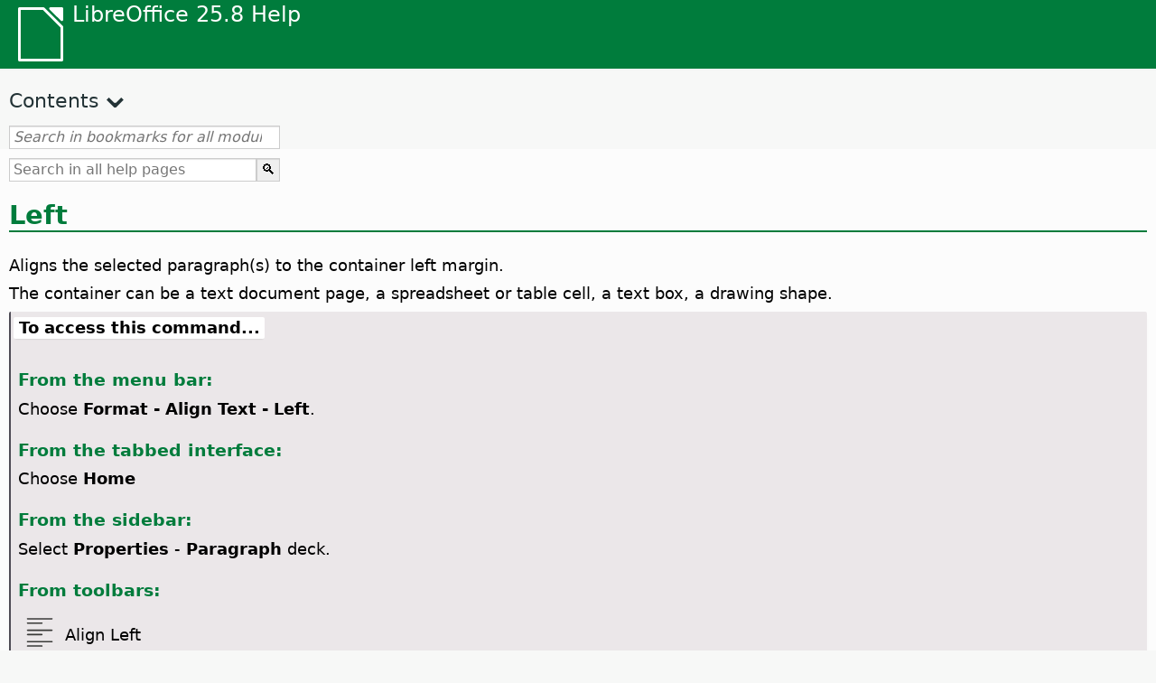

--- FILE ---
content_type: text/html
request_url: https://help.libreoffice.org/latest/lo/text/shared/01/05080100.html
body_size: 2820
content:
<!DOCTYPE html>
<html lang="lo" dir="ltr">
<head>
<base href="../../../../">
<meta http-equiv="Content-Type" content="text/html; charset=utf-8">
<meta http-equiv="Content-Security-Policy" content="script-src 'self' 'unsafe-inline' 'unsafe-eval' piwik.documentfoundation.org">
<title>Left</title>
<link rel="shortcut icon" href="media/navigation/favicon.ico">
<link type="text/css" href="normalize.css" rel="Stylesheet">
<link type="text/css" href="prism.css" rel="Stylesheet">
<link type="text/css" href="default.css" rel="Stylesheet">
<script type="text/javascript" src="polyfills.js"></script><script type="text/javascript" src="languages.js"></script><script type="text/javascript" src="lo/langnames.js"></script><script type="text/javascript" src="flexsearch.debug.js"></script><script type="text/javascript" src="prism.js"></script><script type="text/javascript" src="help2.js" defer></script><script type="text/javascript" src="tdf_matomo.js" defer></script><script type="text/javascript" src="a11y-toggle.js" defer></script><script type="text/javascript" src="paginathing.js" defer></script><script type="text/javascript" src="lo/bookmarks.js" defer></script><script type="text/javascript" src="lo/contents.js" defer></script><script type="text/javascript" src="help.js" defer></script><meta name="viewport" content="width=device-width,initial-scale=1">
</head>
<body>
<header id="TopLeftHeader"><a class="symbol" href="lo/text/shared/05/new_help.html"><div></div></a><a class="logo" href="lo/text/shared/05/new_help.html"><p dir="auto">LibreOffice 25.8 Help</p></a><div class="dropdowns">
<div class="modules">
<button type="button" data-a11y-toggle="modules-nav" id="modules" aria-haspopup="true" aria-expanded="false" aria-controls="modules-nav">Module</button><nav id="modules-nav" hidden=""></nav>
</div>
<div class="lang">
<button type="button" data-a11y-toggle="langs-nav" id="langs" aria-haspopup="true" aria-expanded="false" aria-controls="modules-nav">Language</button><nav id="langs-nav" hidden=""></nav>
</div>
</div></header><aside class="leftside"><input id="accordion-1" name="accordion-menu" type="checkbox"><label for="accordion-1" dir="auto">Contents</label><div id="Contents" class="contents-treeview"></div></aside><div id="SearchFrame"><div id="Bookmarks">
<input id="search-bar" type="search" class="search" placeholder="Search in bookmarks for all modules" dir="auto"><div class="nav-container" tabindex="0"><nav class="index" dir="auto"></nav></div>
</div></div>
<div id="DisplayArea" itemprop="softwareHelp" itemscope="true" itemtype="http://schema.org/SoftwareApplication">
<noscript><div id="WarnJS"><h1 dir="auto">Enable JavaScript in the browser to display LibreOffice Help pages.</h1></div></noscript>
<div class="xapian-omega-search"><form name="P" method="get" action="/25.8/lo/search" target="_top">
<input id="omega-autofocus" type="search" name="P" placeholder="Search in all help pages" dir="auto"><input type="submit" class="xapian-omega-search-button" value="🔍">
</form></div>
<meta itemprop="applicationCategory" content="BusinessApplication">
<meta itemprop="applicationSuite" content="LibreOffice">
<meta itemprop="name" content="LibreOffice">
<meta itemprop="operatingsystem" content="Windows, Linux, MacOS">
<meta itemprop="author.name" content="The LibreOffice Documentation Team">
<meta itemprop="publisher.name" content="The Document Foundation">
<meta itemprop="softwareVersion" content="25.8">
<meta itemprop="inLanguage" content="lo">
<meta itemprop="datePublished" content="2020">
<meta itemprop="headline" content="Left">
<meta itemprop="license" content="https://www.libreoffice.org/download/license/">
<meta itemprop="image" content="media/navigation/libo-symbol-white.svg">
  <a id="left"></a>
<a id="bm_id3153383"></a>
<h1 id="hd_id3154349" dir="auto">Left</h1>
  <p id="par_id3150756" class="paragraph" dir="auto"><a id="linkstext"></a><span class="avis">Aligns the selected paragraph(s) to the container left margin.</span></p>
  
  <div class="embedded">
<a id="container"></a>
<p id="par_id3150766" class="paragraph" dir="auto">The container can be a text document page, a spreadsheet or table cell, a text box, a drawing shape.</p>
</div>
  <a id="howtoget"></a><div class="howtoget">
<div><p class="howtogetheader" dir="auto"><a id="wie"></a>To access this command...</p></div>
<div class="howtogetbody">
  <div class="embedded">
<a id="align_left"></a>
        <div class="embedded">
<a id="from_menu_bar"></a><h4 id="par_id441684934473786" dir="auto">From the menu bar:</h4>
</div>
        <p id="par_id3146978" class="paragraph" dir="auto">Choose <span class="menuitem">Format - Align Text - Left</span>.</p>
        <a id="align_aux"></a>
            <div class="embedded">
<a id="from_tabUI"></a><h4 id="par_id711684934483926" dir="auto">From the tabbed interface:</h4>
</div>
            <p id="par_id341690123708435" class="paragraph" dir="auto">Choose <span id="swlnappltextshared0000040502xml_56" class="switchinline"><span hidden="true" id="DRAWtextshared0000040502xml_56" class="DRAW"><span class="menuitem">Text</span> (text selected).</span><span hidden="true" id="defaulttextshared0000040502xml_56"><span class="menuitem">Home</span></span></span></p>
            <div class="embedded">
<a id="from_sidebar"></a><h4 id="hd_id931686399557948" dir="auto">From the sidebar:</h4>
</div>
            <p id="par_id291690123819273" class="paragraph" dir="auto">Select <span class="menuitem">Properties</span> - <span id="swlnappltextshared0000040502xml_57" class="switchinline"><span hidden="true" id="CALCtextshared0000040502xml_57" class="CALC"><span class="menuitem">Alignment</span></span><span hidden="true" id="defaulttextshared0000040502xml_57"><span class="menuitem">Paragraph</span></span></span> deck.</p>
        
        <div class="embedded">
<a id="from_toolbars"></a><h4 id="par_id101684936253402" dir="auto">From toolbars:</h4>
</div>
        <a id="syalign_left"></a>
            
                <div class="icontable">
                    <div class="iconcell">
                        <p id="par_id3147310" class="paragraphintable" dir="auto"><img src="media/icon-themes/cmd/lc_alignleft.svg" class="iconimage" alt="Icon Align Left" style="width:38px;height:38px" itemprop="icon" itemscope="true" itemtype="http://schema.org/ImageObject"></p>
                    </div>
                    <div class="iconcell">
                        <p id="par_id3151336" class="paragraphintable" dir="auto">Align Left</p>
                    </div>
                </div>
            
        
        <div class="embedded">
<a id="from_keyboard"></a><h4 id="par_id101544936253402" dir="auto">From the keyboard:</h4>
</div>
        <p id="par_id251690124456625" class="paragraph" dir="auto"><span id="swlnsystextshared0000040502xml_58" class="switchinline"><span hidden="true" id="MACtextshared0000040502xml_58" class="MAC"><span class="keycode">Command</span></span><span hidden="true" id="defaulttextshared0000040502xml_58"><span class="keycode">Ctrl</span></span></span><span class="keycode"> + L</span></p>
    </div>
</div>
</div>
<br>
 </div>
<div id="DonationFrame"><div class="donation"><p dir="auto"><a href="https://www.libreoffice.org/donate/?pk_campaign=help" target="_blank">Please support us!</a></p></div></div>
<footer><h2 style="text-align: center;"><a href="https://books.libreoffice.org" target="_blank">LibreOffice Books</a></h2>
<div class="noteicon" dir="auto" style="display:flex;justify-content:center;flex-wrap:wrap;row-gap:15px;">
<img src="media/navigation/libo-writer.svg" alt="Writer Icon" style="width:60px;height:60px;"><img src="media/navigation/libo-calc.svg" alt="Calc Icon" style="width:60px;height:60px;"><img src="media/navigation/libo-impress.svg" alt="Impress Icon" style="width:60px;height:60px;"><img src="media/navigation/libo-draw.svg" alt="Draw Icon" style="width:60px;height:60px;"><img src="media/navigation/libo-base.svg" alt="Base Icon" style="width:60px;height:60px;"><img src="media/navigation/libo-math.svg" alt="Math Icon" style="width:60px;height:60px;"><img src="media/navigation/libo-symbol-black.svg" alt="Getting Started Icon" style="width:60px;height:60px;">
</div>
<p itemscope="true" itemtype="http://schema.org/Organization" dir="auto"><meta itemprop="name" content="The Document Foundation"><meta itemprop="legalName" content="The Document Foundation"><meta itemprop="alternateName" content="TDF"><meta itemprop="publishingPrinciples" content="https://www.libreoffice.org/imprint"><a href="https://www.libreoffice.org/imprint" target="_blank">Impressum (Legal Info)</a> | <a href="https://www.libreoffice.org/privacy" target="_blank">Privacy Policy</a> | <a href="https://www.documentfoundation.org/statutes.pdf" target="_blank">Statutes (non-binding English translation)</a> - <a href="https://www.documentfoundation.org/satzung.pdf" target="_blank">Satzung (binding German version)</a> | Copyright information: Unless otherwise specified, all text and images on this website are licensed under the <a href="https://www.libreoffice.org/download/license/" target="_blank">Mozilla Public License v2.0</a>. “LibreOffice” and “The Document Foundation” are registered trademarks of their corresponding registered owners or are in actual use as trademarks in one or more countries. Their respective logos and icons are also subject to international copyright laws. Use thereof is explained in our <a href="https://wiki.documentfoundation.org/TradeMark_Policy" target="_blank">trademark policy</a>. LibreOffice was based on OpenOffice.org.</p>
<div id="DEBUG" class="debug">
<h3 class="bug">Help content debug info:</h3>
<p dir="auto">This page is: <a href="https://opengrok.libreoffice.org/xref/help/source/text/shared/01/05080100.xhp" target="_blank">/text/shared/01/05080100.xhp</a></p>
<p dir="auto">Title is: Left</p>
<p id="bm_module" dir="auto"></p>
<p id="bm_system" dir="auto"></p>
<p id="bm_HID" dir="auto"></p>
</div></footer>
</body>
</html>


--- FILE ---
content_type: application/javascript
request_url: https://help.libreoffice.org/latest/lo/bookmarks.js
body_size: 110579
content:
var bookmarks = [
{url:"lo/text/swriter/guide/calculate.html?DbPAR=WRITER#bm_id3149909", app:"WRITER", text:"= -- in Writer tables"},
{url:"lo/text/swriter/02/add_to_list.html?DbPAR=WRITER#bm_id1001616018043189", app:"WRITER", text:"Add to List"},
{url:"lo/text/swriter/guide/finding.html?DbPAR=WRITER#bm_id1163670", app:"WRITER", text:"Asian languages -- search options"},
{url:"lo/text/swriter/01/06100000.html?DbPAR=WRITER#bm_id3149353", app:"WRITER", text:"Asian languages -- sorting paragraphs/table rows"},
{url:"lo/text/swriter/guide/autocorr_except.html?DbPAR=WRITER#bm_id3152887", app:"WRITER", text:"AutoCorrect function --  adding exceptions"},
{url:"lo/text/swriter/guide/smarttags.html?DbPAR=WRITER#bm_id3155622", app:"WRITER", text:"AutoCorrect function --  smart tags"},
{url:"lo/text/swriter/guide/word_completion.html?DbPAR=WRITER#bm_id3148882", app:"WRITER", text:"AutoCorrect function --  word completion"},
{url:"lo/text/swriter/01/05150100.html?DbPAR=WRITER#bm_id531611675140517", app:"WRITER", text:"AutoCorrect function -- headings"},
{url:"lo/text/swriter/01/05150000.html?DbPAR=WRITER#bm_id3153925", app:"WRITER", text:"AutoCorrect function -- text documents"},
{url:"lo/text/swriter/guide/auto_off.html?DbPAR=WRITER#bm_id3154250", app:"WRITER", text:"AutoCorrect function -- turning off"},
{url:"lo/text/swriter/guide/autotext.html?DbPAR=WRITER#bm_id3155521", app:"WRITER", text:"AutoText"},
{url:"lo/text/swriter/01/04020100.html?DbPAR=WRITER#bm_id5941038", app:"WRITER", text:"DDE --  command for inserting sections"},
{url:"lo/text/swriter/guide/table_insert.html?DbPAR=WRITER#bm_id3156377", app:"WRITER", text:"DDE --  inserting tables"},
{url:"lo/text/swriter/01/04090007.html?DbPAR=WRITER#bm_id3154106", app:"WRITER", text:"DocInformation fields"},
{url:"lo/text/swriter/guide/even_odd_sdw.html?DbPAR=WRITER#bm_id3153407", app:"WRITER", text:"First Page page style"},
{url:"lo/text/swriter/guide/resize_navigator.html?DbPAR=WRITER#bm_id3145088", app:"WRITER", text:"Gallery -- docking and resizing"},
{url:"lo/text/swriter/01/04090007.html?DbPAR=WRITER#bm_id3154106", app:"WRITER", text:"HTML -- special tags for fields"},
{url:"lo/text/swriter/01/01160500.html?DbPAR=WRITER#bm_id891749227572703", app:"WRITER", text:"HTML document -- create"},
{url:"lo/text/swriter/guide/send2html.html?DbPAR=WRITER#bm_id3145087", app:"WRITER", text:"HTML documents --  creating from text documents"},
{url:"lo/text/swriter/guide/header_footer.html?DbPAR=WRITER#bm_id3155863", app:"WRITER", text:"HTML documents --  headers and footers"},
{url:"lo/text/swriter/guide/section_insert.html?DbPAR=WRITER#bm_id3149695", app:"WRITER", text:"HTML documents -- inserting linked sections"},
{url:"lo/text/swriter/guide/fields.html?DbPAR=WRITER#bm_id3145576", app:"WRITER", text:"Help tips -- fields"},
{url:"lo/text/swriter/guide/even_odd_sdw.html?DbPAR=WRITER#bm_id3153407", app:"WRITER", text:"Left Page page style"},
{url:"lo/text/swriter/librelogo/LibreLogo.html?DbPAR=WRITER#bm1", app:"WRITER", text:"LibreLogo"},
{url:"lo/text/swriter/guide/main.html?DbPAR=WRITER#bm_id3155855", app:"WRITER", text:"LibreOffice Writer --  instructions"},
{url:"lo/text/swriter/01/04090007.html?DbPAR=WRITER#bm_id3154106", app:"WRITER", text:"LibreOffice Writer --  special HTML tags"},
{url:"lo/text/swriter/02/add_to_list.html?DbPAR=WRITER#bm_id1001616018043189", app:"WRITER", text:"Lists -- merging"},
{url:"lo/text/swriter/librelogo/LibreLogo.html?DbPAR=WRITER#bm1", app:"WRITER", text:"Logo"},
{url:"lo/text/swriter/guide/navigator.html?DbPAR=WRITER#bm_id3154897", app:"WRITER", text:"Navigator --  overview in texts"},
{url:"lo/text/swriter/guide/resize_navigator.html?DbPAR=WRITER#bm_id3145088", app:"WRITER", text:"Navigator -- docking and resizing"},
{url:"lo/text/swriter/guide/hyperlinks.html?DbPAR=WRITER#bm_id3155845", app:"WRITER", text:"Navigator -- inserting hyperlinks"},
{url:"lo/text/swriter/guide/globaldoc_howtos.html?DbPAR=WRITER#bm_id3145246", app:"WRITER", text:"Navigator -- master documents"},
{url:"lo/text/swriter/guide/arrange_chapters.html?DbPAR=WRITER#bm_id3149973", app:"WRITER", text:"Navigator -- outline levels and headings"},
{url:"lo/text/swriter/guide/table_insert.html?DbPAR=WRITER#bm_id3156377", app:"WRITER", text:"OLE objects --  inserting tables in"},
{url:"lo/text/swriter/guide/border_object.html?DbPAR=WRITER#bm_id3146957", app:"WRITER", text:"OLE objects -- borders"},
{url:"lo/text/swriter/guide/references.html?DbPAR=WRITER#bm_id3145087", app:"WRITER", text:"OLE objects -- cross-referencing"},
{url:"lo/text/swriter/01/legacynumbering.html?DbPAR=WRITER#bm_id601579742532876", app:"WRITER", text:"OpenOffice.org legacy numbering"},
{url:"lo/text/swriter/01/accessibility_check.html?DbPAR=WRITER#bm_id551630942369429", app:"WRITER", text:"PDF/UA -- check"},
{url:"lo/text/swriter/guide/section_edit.html?DbPAR=WRITER#bm_id421641501464020", app:"WRITER", text:"Protect section -- removing"},
{url:"lo/text/swriter/guide/section_edit.html?DbPAR=WRITER#bm_id421641501464020", app:"WRITER", text:"Read-only contents -- editing"},
{url:"lo/text/swriter/guide/stylist_update.html?DbPAR=WRITER#bm_id3155915", app:"WRITER", text:"Styles window --  updating from selections"},
{url:"lo/text/swriter/guide/resize_navigator.html?DbPAR=WRITER#bm_id3145088", app:"WRITER", text:"Styles window -- docking and resizing"},
{url:"lo/text/swriter/guide/stylist_update.html?DbPAR=WRITER#bm_id3155915", app:"WRITER", text:"Stylist, see Styles window"},
{url:"lo/text/swriter/librelogo/LibreLogo.html?DbPAR=WRITER#bm1", app:"WRITER", text:"Turtle graphics"},
{url:"lo/text/swriter/guide/autocorr_except.html?DbPAR=WRITER#bm_id3152887", app:"WRITER", text:"abbreviations"},
{url:"lo/text/swriter/guide/keyboard.html?DbPAR=WRITER#bm_id3151169", app:"WRITER", text:"accessibility --  LibreOffice Writer"},
{url:"lo/text/swriter/01/accessibility_check.html?DbPAR=WRITER#bm_id551630942369429", app:"WRITER", text:"accessibility -- check in text document"},
{url:"lo/text/swriter/01/04180400.html?DbPAR=WRITER#bm_id3145799", app:"WRITER", text:"address books --  exchanging"},
{url:"lo/text/swriter/guide/ruler.html?DbPAR=WRITER#bm_id8186284", app:"WRITER", text:"adjusting page margins"},
{url:"lo/text/swriter/guide/indices_index.html?DbPAR=WRITER#bm_id3155911", app:"WRITER", text:"alphabetical indexes"},
{url:"lo/text/swriter/guide/anchor_object.html?DbPAR=WRITER#bm_id3147828", app:"WRITER", text:"anchors -- options"},
{url:"lo/text/swriter/guide/text_animation.html?DbPAR=WRITER#bm_id3151182", app:"WRITER", text:"animations -- text"},
{url:"lo/text/swriter/02/14020000.html?DbPAR=WRITER#bm_id3149687", app:"WRITER", text:"arithmetical operators in formulas"},
{url:"lo/text/swriter/guide/arrange_chapters.html?DbPAR=WRITER#bm_id3149973", app:"WRITER", text:"arranging -- headings"},
{url:"lo/text/swriter/01/05060100.html?DbPAR=WRITER#bm_id9646290", app:"WRITER", text:"aspect ratio -- resizing objects"},
{url:"lo/text/swriter/01/01160300.html?DbPAR=WRITER#bm_id171749230051678", app:"WRITER", text:"autoabstract -- create"},
{url:"lo/text/swriter/01/01160400.html?DbPAR=WRITER#bm_id31749230428547", app:"WRITER", text:"autoasbstract to presentation"},
{url:"lo/text/swriter/01/05150200.html?DbPAR=WRITER#bm_id5028839", app:"WRITER", text:"autocorrect -- apply manually"},
{url:"lo/text/swriter/guide/auto_numbering.html?DbPAR=WRITER#bm_id3147407", app:"WRITER", text:"automatic bullets/numbers --  AutoCorrect function"},
{url:"lo/text/swriter/guide/auto_off.html?DbPAR=WRITER#bm_id3154250", app:"WRITER", text:"automatic changes on/off"},
{url:"lo/text/swriter/01/05150100.html?DbPAR=WRITER#bm_id531611675140517", app:"WRITER", text:"automatic heading formatting"},
{url:"lo/text/swriter/guide/using_hyphen.html?DbPAR=WRITER#bm_id3149695", app:"WRITER", text:"automatic hyphenation in text"},
{url:"lo/text/swriter/guide/captions_numbers.html?DbPAR=WRITER#bm_id3147684", app:"WRITER", text:"automatic numbering -- of objects"},
{url:"lo/text/swriter/guide/auto_spellcheck.html?DbPAR=WRITER#bm_id3154265", app:"WRITER", text:"automatic spellcheck"},
{url:"lo/text/swriter/guide/word_completion.html?DbPAR=WRITER#bm_id3148882", app:"WRITER", text:"automatic word completion"},
{url:"lo/text/swriter/guide/pagebackground.html?DbPAR=WRITER#bm_id8431653", app:"WRITER", text:"backgrounds --  different pages"},
{url:"lo/text/swriter/guide/background.html?DbPAR=WRITER#bm_id3149346", app:"WRITER", text:"backgrounds -- selecting"},
{url:"lo/text/swriter/guide/background.html?DbPAR=WRITER#bm_id3149346", app:"WRITER", text:"backgrounds -- text objects"},
{url:"lo/text/swriter/guide/tablemode.html?DbPAR=WRITER#bm_id3155856", app:"WRITER", text:"behavior of rows/columns"},
{url:"lo/text/swriter/guide/indices_literature.html?DbPAR=WRITER#bm_id3149687", app:"WRITER", text:"bibliographies"},
{url:"lo/text/swriter/guide/even_odd_sdw.html?DbPAR=WRITER#bm_id3153407", app:"WRITER", text:"blank pages with alternating page styles"},
{url:"lo/text/swriter/01/05030200.html?DbPAR=WRITER#bm_id2502212", app:"WRITER", text:"block protect, see also widows or orphans"},
{url:"lo/text/swriter/guide/autotext.html?DbPAR=WRITER#bm_id3155521", app:"WRITER", text:"blocks of text"},
{url:"lo/text/swriter/guide/shortcut_writing.html?DbPAR=WRITER#bm_id3149689", app:"WRITER", text:"bold -- formatting while typing"},
{url:"lo/text/swriter/02/10080000.html?DbPAR=WRITER#bm_id9658192", app:"WRITER", text:"book previews"},
{url:"lo/text/swriter/guide/print_preview.html?DbPAR=WRITER#bm_id3155179", app:"WRITER", text:"book view"},
{url:"lo/text/swriter/guide/print_brochure.html?DbPAR=WRITER#bm_id6743064", app:"WRITER", text:"booklet printing"},
{url:"lo/text/swriter/guide/jump2statusbar.html?DbPAR=WRITER#bm_id3145778", app:"WRITER", text:"bookmarks --  positioning cursor"},
{url:"lo/text/swriter/01/04040000.html?DbPAR=WRITER#bm_id4974211", app:"WRITER", text:"bookmarks -- inserting"},
{url:"lo/text/swriter/guide/auto_off.html?DbPAR=WRITER#bm_id3154250", app:"WRITER", text:"borders --  automatic drawing on/off"},
{url:"lo/text/swriter/guide/border_character.html?DbPAR=WRITER#bm_id3156136", app:"WRITER", text:"borders --  for characters"},
{url:"lo/text/swriter/guide/border_object.html?DbPAR=WRITER#bm_id3146957", app:"WRITER", text:"borders --  for objects"},
{url:"lo/text/swriter/guide/border_page.html?DbPAR=WRITER#bm_id3156136", app:"WRITER", text:"borders --  for pages"},
{url:"lo/text/swriter/guide/footnote_with_line.html?DbPAR=WRITER#bm_id3147683", app:"WRITER", text:"borders -- for footnotes/endnotes"},
{url:"lo/text/swriter/guide/header_with_line.html?DbPAR=WRITER#bm_id3154866", app:"WRITER", text:"borders -- for headers/footers"},
{url:"lo/text/swriter/guide/borders.html?DbPAR=WRITER#bm_id6737876", app:"WRITER", text:"borders -- for text tables"},
{url:"lo/text/swriter/guide/print_brochure.html?DbPAR=WRITER#bm_id6743064", app:"WRITER", text:"brochures --  printing individual"},
{url:"lo/text/swriter/guide/stylist_fillformat.html?DbPAR=WRITER#bm_id3145084", app:"WRITER", text:"brush for copying styles"},
{url:"lo/text/swriter/guide/numbering_paras.html?DbPAR=WRITER#bm_id3149637", app:"WRITER", text:"bullet lists --  interrupting"},
{url:"lo/text/swriter/guide/insert_tab_innumbering.html?DbPAR=WRITER#bm_id3145078", app:"WRITER", text:"bullet lists -- changing levels"},
{url:"lo/text/swriter/guide/auto_numbering.html?DbPAR=WRITER#bm_id3147407", app:"WRITER", text:"bullet lists -- creating while typing"},
{url:"lo/text/swriter/guide/auto_numbering.html?DbPAR=WRITER#bm_id3147407", app:"WRITER", text:"bullets --  using automatically"},
{url:"lo/text/swriter/guide/using_numbered_lists.html?DbPAR=WRITER#bm_id3155186", app:"WRITER", text:"bullets -- adding and editing"},
{url:"lo/text/swriter/guide/calculate_multitable.html?DbPAR=WRITER#bm_id3154248", app:"WRITER", text:"calculating --  across multiple text tables"},
{url:"lo/text/swriter/guide/calculate.html?DbPAR=WRITER#bm_id3149909", app:"WRITER", text:"calculating --  in text"},
{url:"lo/text/swriter/guide/calculate_intext.html?DbPAR=WRITER#bm_id3147406", app:"WRITER", text:"calculating -- formulas/mean values"},
{url:"lo/text/swriter/guide/calculate_intext2.html?DbPAR=WRITER#bm_id3153899", app:"WRITER", text:"calculating -- in text tables"},
{url:"lo/text/swriter/guide/calculate_intable.html?DbPAR=WRITER#bm_id3147400", app:"WRITER", text:"calculating -- sums in text tables"},
{url:"lo/text/swriter/guide/autocorr_except.html?DbPAR=WRITER#bm_id3152887", app:"WRITER", text:"capital letters -- avoiding after specific abbreviations"},
{url:"lo/text/swriter/guide/auto_off.html?DbPAR=WRITER#bm_id3154250", app:"WRITER", text:"capital letters -- changing to small letters after periods"},
{url:"lo/text/swriter/guide/text_capital.html?DbPAR=WRITER#bm_id3155182", app:"WRITER", text:"capital letters -- changing to small letters"},
{url:"lo/text/swriter/01/05030400.html?DbPAR=WRITER#bm_id7635731", app:"WRITER", text:"capital letters -- starting paragraphs"},
{url:"lo/text/swriter/guide/captions_numbers.html?DbPAR=WRITER#bm_id3147684", app:"WRITER", text:"captions --  adding chapter numbers"},
{url:"lo/text/swriter/guide/captions_numbers.html?DbPAR=WRITER#bm_id3147684", app:"WRITER", text:"captions --  adding heading numbers"},
{url:"lo/text/swriter/guide/captions.html?DbPAR=WRITER#bm_id3147691", app:"WRITER", text:"captions --  inserting and editing"},
{url:"lo/text/swriter/guide/table_cellmerge.html?DbPAR=WRITER#bm_id3147240", app:"WRITER", text:"cell merges"},
{url:"lo/text/swriter/guide/tablemode.html?DbPAR=WRITER#bm_id3155856", app:"WRITER", text:"cells --  adapting the width by keyboard"},
{url:"lo/text/swriter/guide/background.html?DbPAR=WRITER#bm_id3149346", app:"WRITER", text:"cells --  backgrounds"},
{url:"lo/text/swriter/guide/table_sizing.html?DbPAR=WRITER#bm_id3156108", app:"WRITER", text:"cells --  enlarging and reducing in text tables"},
{url:"lo/text/swriter/guide/table_cellmerge.html?DbPAR=WRITER#bm_id3147240", app:"WRITER", text:"cells --  merging/splitting"},
{url:"lo/text/swriter/guide/borders.html?DbPAR=WRITER#bm_id6737876", app:"WRITER", text:"cells -- borders in text tables"},
{url:"lo/text/swriter/guide/calculate_intable.html?DbPAR=WRITER#bm_id3147400", app:"WRITER", text:"cells -- calculating sums"},
{url:"lo/text/swriter/guide/table_insert.html?DbPAR=WRITER#bm_id3156377", app:"WRITER", text:"cells -- inserting from spreadsheets"},
{url:"lo/text/swriter/guide/protection.html?DbPAR=WRITER#bm_id3150620", app:"WRITER", text:"cells -- protecting/unprotecting"},
{url:"lo/text/swriter/guide/text_centervert.html?DbPAR=WRITER#bm_id3155177", app:"WRITER", text:"centering -- frames on pages"},
{url:"lo/text/swriter/guide/anchor_object.html?DbPAR=WRITER#bm_id3147828", app:"WRITER", text:"centering -- images on HTML pages"},
{url:"lo/text/swriter/guide/globaldoc.html?DbPAR=WRITER#bm_id3145246", app:"WRITER", text:"central documents"},
{url:"lo/text/swriter/guide/auto_off.html?DbPAR=WRITER#bm_id3154250", app:"WRITER", text:"changes -- automatic"},
{url:"lo/text/swriter/guide/using_numbered_lists.html?DbPAR=WRITER#bm_id3155186", app:"WRITER", text:"changing -- bulleting symbols"},
{url:"lo/text/swriter/guide/text_capital.html?DbPAR=WRITER#bm_id3155182", app:"WRITER", text:"changing -- cases of text"},
{url:"lo/text/swriter/guide/fields.html?DbPAR=WRITER#bm_id3145576", app:"WRITER", text:"changing -- field shadings"},
{url:"lo/text/swriter/guide/field_convert.html?DbPAR=WRITER#bm_id3154079", app:"WRITER", text:"changing -- fields, into text"},
{url:"lo/text/swriter/guide/indenting.html?DbPAR=WRITER#bm_id3155869", app:"WRITER", text:"changing -- indents"},
{url:"lo/text/swriter/guide/pagebackground.html?DbPAR=WRITER#bm_id8431653", app:"WRITER", text:"changing -- page backgrounds"},
{url:"lo/text/swriter/guide/numbering_paras.html?DbPAR=WRITER#bm_id3149637", app:"WRITER", text:"changing -- starting numbers in lists"},
{url:"lo/text/swriter/guide/header_with_chapter.html?DbPAR=WRITER#bm_id3155919", app:"WRITER", text:"chapter names in headers"},
{url:"lo/text/swriter/guide/chapter_numbering.html?DbPAR=WRITER#bm_id3147682", app:"WRITER", text:"chapter numbering"},
{url:"lo/text/swriter/guide/captions_numbers.html?DbPAR=WRITER#bm_id3147684", app:"WRITER", text:"chapter numbers in captions"},
{url:"lo/text/swriter/guide/chapter_numbering.html?DbPAR=WRITER#bm_id3147682", app:"WRITER", text:"chapters -- numbering"},
{url:"lo/text/swriter/01/05130000.html?DbPAR=WRITER#bm_id4005249", app:"WRITER", text:"character styles -- style categories"},
{url:"lo/text/swriter/guide/words_count.html?DbPAR=WRITER#bm_id3149686", app:"WRITER", text:"characters --  counting"},
{url:"lo/text/swriter/guide/text_capital.html?DbPAR=WRITER#bm_id3155182", app:"WRITER", text:"characters --  uppercase or lowercase"},
{url:"lo/text/swriter/guide/border_character.html?DbPAR=WRITER#bm_id3156136", app:"WRITER", text:"characters -- defining borders"},
{url:"lo/text/swriter/guide/search_regexp.html?DbPAR=WRITER#bm_id3150099", app:"WRITER", text:"characters -- finding all"},
{url:"lo/text/swriter/01/spotlight_chars_df.html?DbPAR=WRITER#bm_id401688481259265", app:"WRITER", text:"characters direct formatting -- spotlighting"},
{url:"lo/text/swriter/01/view_images_charts.html?DbPAR=WRITER#bm_id561686935375127", app:"WRITER", text:"chart -- view in text document"},
{url:"lo/text/swriter/guide/captions.html?DbPAR=WRITER#bm_id3147691", app:"WRITER", text:"charts --  labeling"},
{url:"lo/text/swriter/guide/border_object.html?DbPAR=WRITER#bm_id3146957", app:"WRITER", text:"charts -- borders"},
{url:"lo/text/swriter/guide/insert_graphic_fromchart.html?DbPAR=WRITER#bm_id3152999", app:"WRITER", text:"charts -- copying from Calc into Writer"},
{url:"lo/text/swriter/01/contentcontrol00.html?DbPAR=WRITER#bm_id401672741265611", app:"WRITER", text:"checkbox -- content control properties"},
{url:"lo/text/swriter/menu/contentcontrol_submenu.html?DbPAR=WRITER#bm_id901672741515183", app:"WRITER", text:"checkbox -- content control"},
{url:"lo/text/swriter/guide/spellcheck_dialog.html?DbPAR=WRITER#bm_id3149684", app:"WRITER", text:"checking spelling -- manually"},
{url:"lo/text/swriter/guide/auto_spellcheck.html?DbPAR=WRITER#bm_id3154265", app:"WRITER", text:"checking spelling -- while typing"},
{url:"lo/text/swriter/01/04010000.html?DbPAR=WRITER#bm_id991649682491332", app:"WRITER", text:"clear left -- manual break"},
{url:"lo/text/swriter/01/04010000.html?DbPAR=WRITER#bm_id991649682491332", app:"WRITER", text:"clear right -- manual break"},
{url:"lo/text/swriter/guide/calculate_clipboard.html?DbPAR=WRITER#bm_id3147692", app:"WRITER", text:"clipboard -- calculating in text"},
{url:"lo/text/swriter/01/01160200.html?DbPAR=WRITER#bm_id481537444644102", app:"WRITER", text:"clipboard -- outline to clipboard"},
{url:"lo/text/swriter/menu/submenu_more_breaks.html?DbPAR=WRITER#bm_id651604885957774", app:"WRITER", text:"column breaks --  inserting"},
{url:"lo/text/swriter/guide/table_sizing.html?DbPAR=WRITER#bm_id3156108", app:"WRITER", text:"column widths in tables"},
{url:"lo/text/swriter/01/05090300.html?DbPAR=WRITER#bm_id3154558", app:"WRITER", text:"columns --  breaks in text tables"},
{url:"lo/text/swriter/02/04100000.html?DbPAR=WRITER#bm_id3152899", app:"WRITER", text:"columns --  inserting in tables"},
{url:"lo/text/swriter/guide/sections.html?DbPAR=WRITER#bm_id3149832", app:"WRITER", text:"columns --  on text pages"},
{url:"lo/text/swriter/guide/table_sizing.html?DbPAR=WRITER#bm_id3156108", app:"WRITER", text:"columns -- resizing in tables"},
{url:"lo/text/swriter/guide/table_select.html?DbPAR=WRITER#bm_id7693411", app:"WRITER", text:"columns -- selecting"},
{url:"lo/text/swriter/01/contentcontrol00.html?DbPAR=WRITER#bm_id401672741265611", app:"WRITER", text:"combo box -- content control properties"},
{url:"lo/text/swriter/menu/contentcontrol_submenu.html?DbPAR=WRITER#bm_id901672741515183", app:"WRITER", text:"combo box -- content control"},
{url:"lo/text/swriter/01/sidebar_comments.html?DbPAR=WRITER#bm_id31727446644995", app:"WRITER", text:"comments -- filter"},
{url:"lo/text/swriter/01/sidebar_comments.html?DbPAR=WRITER#bm_id31727446644995", app:"WRITER", text:"comments -- sidebar"},
{url:"lo/text/swriter/01/sidebar_comments.html?DbPAR=WRITER#bm_id31727446644995", app:"WRITER", text:"comments -- sort by date"},
{url:"lo/text/swriter/01/sidebar_comments.html?DbPAR=WRITER#bm_id31727446644995", app:"WRITER", text:"comments -- sort by position"},
{url:"lo/text/swriter/01/sidebar_comments.html?DbPAR=WRITER#bm_id31727446644995", app:"WRITER", text:"comments -- sort"},
{url:"lo/text/swriter/guide/word_completion.html?DbPAR=WRITER#bm_id3148882", app:"WRITER", text:"completion of words"},
{url:"lo/text/swriter/01/04120250.html?DbPAR=WRITER#bm_id3148768", app:"WRITER", text:"concordance files --  definition"},
{url:"lo/text/swriter/guide/indices_index.html?DbPAR=WRITER#bm_id3155911", app:"WRITER", text:"concordance files -- indexes"},
{url:"lo/text/swriter/01/05130100.html?DbPAR=WRITER#bm_id3154656", app:"WRITER", text:"conditional styles"},
{url:"lo/text/swriter/guide/conditional_text.html?DbPAR=WRITER#bm_id3155619", app:"WRITER", text:"conditional text --  setting up"},
{url:"lo/text/swriter/guide/conditional_text2.html?DbPAR=WRITER#bm_id3153108", app:"WRITER", text:"conditional text -- page counts"},
{url:"lo/text/swriter/01/04090200.html?DbPAR=WRITER#bm_id3145828", app:"WRITER", text:"conditions --  in fields and sections"},
{url:"lo/text/swriter/guide/fields_userdata.html?DbPAR=WRITER#bm_id3153398", app:"WRITER", text:"conditions --  user data fields"},
{url:"lo/text/swriter/01/contentcontrol00.html?DbPAR=WRITER#bm_id401672741265611", app:"WRITER", text:"content control -- properties"},
{url:"lo/text/swriter/menu/contentcontrol_submenu.html?DbPAR=WRITER#bm_id901672741515183", app:"WRITER", text:"content control"},
{url:"lo/text/swriter/guide/footer_nextpage.html?DbPAR=WRITER#bm_id3145819", app:"WRITER", text:"continuation pages"},
{url:"lo/text/swriter/guide/wrap.html?DbPAR=WRITER#bm_id3154486", app:"WRITER", text:"contour editor"},
{url:"lo/text/swriter/guide/wrap.html?DbPAR=WRITER#bm_id3154486", app:"WRITER", text:"contour wrap"},
{url:"lo/text/swriter/01/06090000.html?DbPAR=WRITER#bm_id3147402", app:"WRITER", text:"converting --  text, into tables"},
{url:"lo/text/swriter/guide/field_convert.html?DbPAR=WRITER#bm_id3154079", app:"WRITER", text:"converting -- fields, into text"},
{url:"lo/text/swriter/guide/section_edit.html?DbPAR=WRITER#bm_id3149816", app:"WRITER", text:"converting -- sections, into normal text"},
{url:"lo/text/swriter/guide/removing_line_breaks.html?DbPAR=WRITER#bm_id3149687", app:"WRITER", text:"copies -- removing line breaks"},
{url:"lo/text/swriter/01/copyfielddialog.html?DbPAR=WRITER#bm_id171516897713650", app:"WRITER", text:"copy field dialog -- text documents"},
{url:"lo/text/swriter/guide/insert_graphic_fromchart.html?DbPAR=WRITER#bm_id3152999", app:"WRITER", text:"copying --  charts from LibreOffice Calc"},
{url:"lo/text/swriter/guide/stylist_fillformat.html?DbPAR=WRITER#bm_id3145084", app:"WRITER", text:"copying --  styles, by fill format mode"},
{url:"lo/text/swriter/guide/dragdroptext.html?DbPAR=WRITER#bm_id3155919", app:"WRITER", text:"copying --  text sections"},
{url:"lo/text/swriter/guide/stylist_fromselect.html?DbPAR=WRITER#bm_id3155911", app:"WRITER", text:"copying -- styles, from selections"},
{url:"lo/text/swriter/01/copyfielddialog.html?DbPAR=WRITER#bm_id171516897713650", app:"WRITER", text:"copying field text -- read-only documents"},
{url:"lo/text/swriter/guide/words_count.html?DbPAR=WRITER#bm_id3149686", app:"WRITER", text:"counting words"},
{url:"lo/text/swriter/guide/references.html?DbPAR=WRITER#bm_id3145087", app:"WRITER", text:"cross-references --  inserting and updating"},
{url:"lo/text/swriter/guide/hyperlinks.html?DbPAR=WRITER#bm_id3155845", app:"WRITER", text:"cross-references --  inserting with Navigator"},
{url:"lo/text/swriter/guide/references_modify.html?DbPAR=WRITER#bm_id3149291", app:"WRITER", text:"cross-references --  modifying"},
{url:"lo/text/swriter/guide/text_direct_cursor.html?DbPAR=WRITER#bm_id3155178", app:"WRITER", text:"cursor -- direct cursor"},
{url:"lo/text/swriter/guide/delete_from_dict.html?DbPAR=WRITER#bm_id3147688", app:"WRITER", text:"custom dictionaries --  removing words from"},
{url:"lo/text/swriter/01/04180400.html?DbPAR=WRITER#bm_id3145799", app:"WRITER", text:"databases --  exchanging"},
{url:"lo/text/swriter/guide/indices_literature.html?DbPAR=WRITER#bm_id3149687", app:"WRITER", text:"databases -- creating bibliographies"},
{url:"lo/text/swriter/01/04090200.html?DbPAR=WRITER#bm_id3145828", app:"WRITER", text:"databases -- in conditions"},
{url:"lo/text/swriter/01/contentcontrol00.html?DbPAR=WRITER#bm_id401672741265611", app:"WRITER", text:"date -- content control properties"},
{url:"lo/text/swriter/menu/contentcontrol_submenu.html?DbPAR=WRITER#bm_id901672741515183", app:"WRITER", text:"date -- content control"},
{url:"lo/text/swriter/01/04090007.html?DbPAR=WRITER#bm_id3154106", app:"WRITER", text:"date fields -- HTML"},
{url:"lo/text/swriter/guide/fields_date.html?DbPAR=WRITER#bm_id5111545", app:"WRITER", text:"date fields -- fixed/variable"},
{url:"lo/text/swriter/guide/number_date_conv.html?DbPAR=WRITER#bm_id3156383", app:"WRITER", text:"dates -- formatting automatically in tables"},
{url:"lo/text/swriter/guide/fields_date.html?DbPAR=WRITER#bm_id5111545", app:"WRITER", text:"dates -- inserting"},
{url:"lo/text/swriter/guide/word_completion.html?DbPAR=WRITER#bm_id3148882", app:"WRITER", text:"deactivating -- word completion"},
{url:"lo/text/swriter/guide/header_pagestyles.html?DbPAR=WRITER#bm_id3155920", app:"WRITER", text:"defining --  headers/footers"},
{url:"lo/text/swriter/guide/border_character.html?DbPAR=WRITER#bm_id3156136", app:"WRITER", text:"defining -- character borders"},
{url:"lo/text/swriter/guide/conditional_text.html?DbPAR=WRITER#bm_id3155619", app:"WRITER", text:"defining -- conditions"},
{url:"lo/text/swriter/guide/border_object.html?DbPAR=WRITER#bm_id3146957", app:"WRITER", text:"defining -- object borders"},
{url:"lo/text/swriter/guide/border_page.html?DbPAR=WRITER#bm_id3156136", app:"WRITER", text:"defining -- page borders"},
{url:"lo/text/swriter/guide/pagestyles.html?DbPAR=WRITER#bm_id7071138", app:"WRITER", text:"defining -- page styles"},
{url:"lo/text/swriter/guide/pagenumbers.html?DbPAR=WRITER#bm_id5918759", app:"WRITER", text:"defining -- starting page numbers"},
{url:"lo/text/swriter/guide/borders.html?DbPAR=WRITER#bm_id6737876", app:"WRITER", text:"defining -- table borders in Writer"},
{url:"lo/text/swriter/guide/removing_line_breaks.html?DbPAR=WRITER#bm_id3149687", app:"WRITER", text:"deleting --  line breaks"},
{url:"lo/text/swriter/guide/table_delete.html?DbPAR=WRITER#bm_id3149489", app:"WRITER", text:"deleting --  tables or table contents"},
{url:"lo/text/swriter/guide/indices_delete.html?DbPAR=WRITER#bm_id3155186", app:"WRITER", text:"deleting -- entries of indexes/tables of contents"},
{url:"lo/text/swriter/guide/footnote_usage.html?DbPAR=WRITER#bm_id3145819", app:"WRITER", text:"deleting -- footnotes"},
{url:"lo/text/swriter/guide/chapter_numbering.html?DbPAR=WRITER#bm_id3147682", app:"WRITER", text:"deleting -- heading numbers"},
{url:"lo/text/swriter/guide/indices_edit.html?DbPAR=WRITER#bm_id3149695", app:"WRITER", text:"deleting -- indexes/tables of contents"},
{url:"lo/text/swriter/guide/numbering_paras.html?DbPAR=WRITER#bm_id3149637", app:"WRITER", text:"deleting -- numbers in lists"},
{url:"lo/text/swriter/guide/page_break.html?DbPAR=WRITER#bm_id3155183", app:"WRITER", text:"deleting -- page breaks"},
{url:"lo/text/swriter/guide/section_edit.html?DbPAR=WRITER#bm_id3149816", app:"WRITER", text:"deleting -- sections"},
{url:"lo/text/swriter/guide/delete_from_dict.html?DbPAR=WRITER#bm_id3147688", app:"WRITER", text:"deleting -- words in user-defined dictionaries"},
{url:"lo/text/swriter/guide/insert_tab_innumbering.html?DbPAR=WRITER#bm_id3145078", app:"WRITER", text:"demote level -- in lists"},
{url:"lo/text/swriter/guide/arrange_chapters.html?DbPAR=WRITER#bm_id3149973", app:"WRITER", text:"demoting outline levels"},
{url:"lo/text/swriter/01/sidebar_design.html?DbPAR=WRITER#bm_id431731354972745", app:"WRITER", text:"design -- apply preset"},
{url:"lo/text/swriter/01/sidebar_design.html?DbPAR=WRITER#bm_id431731354972745", app:"WRITER", text:"design -- apply theme"},
{url:"lo/text/swriter/01/sidebar_design.html?DbPAR=WRITER#bm_id431731354972745", app:"WRITER", text:"design -- sidebar"},
{url:"lo/text/swriter/guide/using_thesaurus.html?DbPAR=WRITER#bm_id3145576", app:"WRITER", text:"dictionaries --  thesaurus"},
{url:"lo/text/swriter/02/18130000.html?DbPAR=WRITER#bm_id3147167", app:"WRITER", text:"direct cursor --  restriction"},
{url:"lo/text/swriter/guide/text_direct_cursor.html?DbPAR=WRITER#bm_id3155178", app:"WRITER", text:"direct cursor --  settings"},
{url:"lo/text/swriter/guide/reset_format.html?DbPAR=WRITER#bm_id3149963", app:"WRITER", text:"direct formatting -- exiting"},
{url:"lo/text/swriter/guide/fields.html?DbPAR=WRITER#bm_id3145576", app:"WRITER", text:"disabling -- field highlighting"},
{url:"lo/text/swriter/guide/smarttags.html?DbPAR=WRITER#bm_id3155622", app:"WRITER", text:"disabling -- smart tags"},
{url:"lo/text/swriter/guide/word_completion.html?DbPAR=WRITER#bm_id3148882", app:"WRITER", text:"disabling -- word completion"},
{url:"lo/text/swriter/guide/hidden_text_display.html?DbPAR=WRITER#bm_id3148856", app:"WRITER", text:"displaying -- hidden text"},
{url:"lo/text/swriter/01/05190000.html?DbPAR=WRITER#bm_id3153246", app:"WRITER", text:"dividing tables"},
{url:"lo/text/swriter/guide/resize_navigator.html?DbPAR=WRITER#bm_id3145088", app:"WRITER", text:"docking --  Navigator window"},
{url:"lo/text/swriter/guide/protection.html?DbPAR=WRITER#bm_id3150620", app:"WRITER", text:"document -- protection from changes"},
{url:"lo/text/swriter/guide/globaldoc.html?DbPAR=WRITER#bm_id3145246", app:"WRITER", text:"documents --  master documents and subdocuments"},
{url:"lo/text/swriter/guide/words_count.html?DbPAR=WRITER#bm_id3149686", app:"WRITER", text:"documents --  number of words/characters"},
{url:"lo/text/swriter/guide/stylist_fromselect.html?DbPAR=WRITER#bm_id3155911", app:"WRITER", text:"drag and drop -- creating new styles"},
{url:"lo/text/swriter/guide/captions.html?DbPAR=WRITER#bm_id3147691", app:"WRITER", text:"draw objects --  inserting captions"},
{url:"lo/text/swriter/guide/references.html?DbPAR=WRITER#bm_id3145087", app:"WRITER", text:"draw objects -- cross-referencing"},
{url:"lo/text/swriter/01/05030400.html?DbPAR=WRITER#bm_id7635731", app:"WRITER", text:"drop caps insertion"},
{url:"lo/text/swriter/01/contentcontrol00.html?DbPAR=WRITER#bm_id401672741265611", app:"WRITER", text:"drop-down list -- content control properties"},
{url:"lo/text/swriter/menu/contentcontrol_submenu.html?DbPAR=WRITER#bm_id901672741515183", app:"WRITER", text:"drop-down list -- content control"},
{url:"lo/text/swriter/01/04090300.html?DbPAR=WRITER#bm_id991519648545589", app:"WRITER", text:"edit -- fields"},
{url:"lo/text/swriter/01/04120250.html?DbPAR=WRITER#bm_id3148768", app:"WRITER", text:"editing --  concordance files"},
{url:"lo/text/swriter/guide/indices_form.html?DbPAR=WRITER#bm_id3155855", app:"WRITER", text:"editing --  index format"},
{url:"lo/text/swriter/guide/captions.html?DbPAR=WRITER#bm_id3147691", app:"WRITER", text:"editing -- captions"},
{url:"lo/text/swriter/guide/references_modify.html?DbPAR=WRITER#bm_id3149291", app:"WRITER", text:"editing -- cross-references"},
{url:"lo/text/swriter/guide/footnote_usage.html?DbPAR=WRITER#bm_id3145819", app:"WRITER", text:"editing -- footnotes/endnotes"},
{url:"lo/text/swriter/guide/text_frame.html?DbPAR=WRITER#bm_id3149487", app:"WRITER", text:"editing -- frames"},
{url:"lo/text/swriter/guide/indices_edit.html?DbPAR=WRITER#bm_id3149695", app:"WRITER", text:"editing -- indexes/tables of contents"},
{url:"lo/text/swriter/guide/section_edit.html?DbPAR=WRITER#bm_id3149816", app:"WRITER", text:"editing -- sections"},
{url:"lo/text/swriter/guide/indices_delete.html?DbPAR=WRITER#bm_id3155186", app:"WRITER", text:"editing -- table/index entries"},
{url:"lo/text/swriter/guide/wrap.html?DbPAR=WRITER#bm_id3154486", app:"WRITER", text:"editors -- contour editor"},
{url:"lo/text/swriter/guide/text_animation.html?DbPAR=WRITER#bm_id3151182", app:"WRITER", text:"effects --  text animation"},
{url:"lo/text/swriter/guide/text_emphasize.html?DbPAR=WRITER#bm_id3149820", app:"WRITER", text:"emphasizing text"},
{url:"lo/text/swriter/guide/even_odd_sdw.html?DbPAR=WRITER#bm_id3153407", app:"WRITER", text:"empty page with alternating page styles"},
{url:"lo/text/swriter/guide/footnote_with_line.html?DbPAR=WRITER#bm_id3147683", app:"WRITER", text:"endnotes --  spacing"},
{url:"lo/text/swriter/guide/footnote_usage.html?DbPAR=WRITER#bm_id3145819", app:"WRITER", text:"endnotes -- inserting and editing"},
{url:"lo/text/swriter/guide/table_sizing.html?DbPAR=WRITER#bm_id3156108", app:"WRITER", text:"enlarging columns,cells and table rows"},
{url:"lo/text/swriter/guide/text_direct_cursor.html?DbPAR=WRITER#bm_id3155178", app:"WRITER", text:"entering text with direct cursor"},
{url:"lo/text/swriter/guide/indices_enter.html?DbPAR=WRITER#bm_id3149689", app:"WRITER", text:"entries --  defining in indexes/tables of contents"},
{url:"lo/text/swriter/guide/indices_form.html?DbPAR=WRITER#bm_id3155855", app:"WRITER", text:"entries --  in tables of contents, as hyperlinks"},
{url:"lo/text/swriter/guide/indices_literature.html?DbPAR=WRITER#bm_id3149687", app:"WRITER", text:"entries -- bibliographies"},
{url:"lo/text/swriter/01/04070000.html?DbPAR=WRITER#bm_id7094027", app:"WRITER", text:"envelopes"},
{url:"lo/text/swriter/guide/even_odd_sdw.html?DbPAR=WRITER#bm_id3153407", app:"WRITER", text:"even/odd pages -- formatting"},
{url:"lo/text/swriter/guide/search_regexp.html?DbPAR=WRITER#bm_id3150099", app:"WRITER", text:"examples for regular expressions"},
{url:"lo/text/swriter/guide/autocorr_except.html?DbPAR=WRITER#bm_id3152887", app:"WRITER", text:"exceptions --  AutoCorrect function"},
{url:"lo/text/swriter/01/04180400.html?DbPAR=WRITER#bm_id3145799", app:"WRITER", text:"exchanging databases"},
{url:"lo/text/swriter/guide/reset_format.html?DbPAR=WRITER#bm_id3149963", app:"WRITER", text:"exiting -- direct formatting"},
{url:"lo/text/swriter/01/03080000.html?DbPAR=WRITER#bm_id291686935642362", app:"WRITER", text:"field shadings -- show"},
{url:"lo/text/swriter/guide/field_convert.html?DbPAR=WRITER#bm_id3154079", app:"WRITER", text:"fields --  converting into text"},
{url:"lo/text/swriter/guide/fields_enter.html?DbPAR=WRITER#bm_id3155916", app:"WRITER", text:"fields --  input fields in text"},
{url:"lo/text/swriter/02/18030500.html?DbPAR=WRITER#bm_id3147169", app:"WRITER", text:"fields --  subject"},
{url:"lo/text/swriter/guide/fields_userdata.html?DbPAR=WRITER#bm_id3153398", app:"WRITER", text:"fields --  user data"},
{url:"lo/text/swriter/01/04090007.html?DbPAR=WRITER#bm_id3154106", app:"WRITER", text:"fields -- HTML import and export"},
{url:"lo/text/swriter/01/04090200.html?DbPAR=WRITER#bm_id3145828", app:"WRITER", text:"fields -- defining conditions"},
{url:"lo/text/swriter/01/04090300.html?DbPAR=WRITER#bm_id991519648545589", app:"WRITER", text:"fields -- editing"},
{url:"lo/text/swriter/02/18030200.html?DbPAR=WRITER#bm_id3147174", app:"WRITER", text:"fields -- inserting time"},
{url:"lo/text/swriter/guide/fields.html?DbPAR=WRITER#bm_id3145576", app:"WRITER", text:"fields -- updating/viewing"},
{url:"lo/text/swriter/guide/stylist_fillformat.html?DbPAR=WRITER#bm_id3145084", app:"WRITER", text:"fill format mode"},
{url:"lo/text/swriter/01/sidebar_comments.html?DbPAR=WRITER#bm_id31727446644995", app:"WRITER", text:"filter -- comments"},
{url:"lo/text/swriter/guide/finding.html?DbPAR=WRITER#bm_id1163670", app:"WRITER", text:"finding --  text/text formats/styles/objects"},
{url:"lo/text/swriter/01/05030400.html?DbPAR=WRITER#bm_id7635731", app:"WRITER", text:"first letters as large capital letters"},
{url:"lo/text/swriter/guide/fields_date.html?DbPAR=WRITER#bm_id5111545", app:"WRITER", text:"fixed dates"},
{url:"lo/text/swriter/guide/header_with_chapter.html?DbPAR=WRITER#bm_id3155919", app:"WRITER", text:"floating titles in headers"},
{url:"lo/text/swriter/guide/reset_format.html?DbPAR=WRITER#bm_id3149963", app:"WRITER", text:"font attributes --  resetting"},
{url:"lo/text/swriter/guide/reset_format.html?DbPAR=WRITER#bm_id3149963", app:"WRITER", text:"fonts --  resetting"},
{url:"lo/text/swriter/guide/change_header.html?DbPAR=WRITER#bm_id3146875", app:"WRITER", text:"footers --  inserting"},
{url:"lo/text/swriter/guide/footer_pagenumber.html?DbPAR=WRITER#bm_id3155624", app:"WRITER", text:"footers --  with page numbers"},
{url:"lo/text/swriter/guide/header_footer.html?DbPAR=WRITER#bm_id3155863", app:"WRITER", text:"footers -- about"},
{url:"lo/text/swriter/guide/header_pagestyles.html?DbPAR=WRITER#bm_id3155920", app:"WRITER", text:"footers -- defining for left and right pages"},
{url:"lo/text/swriter/guide/header_with_line.html?DbPAR=WRITER#bm_id3154866", app:"WRITER", text:"footers -- formatting"},
{url:"lo/text/swriter/guide/footnote_usage.html?DbPAR=WRITER#bm_id3145819", app:"WRITER", text:"footnotes --  inserting and editing"},
{url:"lo/text/swriter/guide/footnote_with_line.html?DbPAR=WRITER#bm_id3147683", app:"WRITER", text:"footnotes --  spacing"},
{url:"lo/text/swriter/guide/form_letters_main.html?DbPAR=WRITER#bm_id3159257", app:"WRITER", text:"form letters"},
{url:"lo/text/swriter/guide/stylist_fillformat.html?DbPAR=WRITER#bm_id3145084", app:"WRITER", text:"formats --  copying and pasting"},
{url:"lo/text/swriter/guide/finding.html?DbPAR=WRITER#bm_id1163670", app:"WRITER", text:"formats --  finding and replacing"},
{url:"lo/text/swriter/guide/reset_format.html?DbPAR=WRITER#bm_id3149963", app:"WRITER", text:"formats --  resetting"},
{url:"lo/text/swriter/guide/shortcut_writing.html?DbPAR=WRITER#bm_id3149689", app:"WRITER", text:"formatting --  bold, while typing"},
{url:"lo/text/swriter/guide/pageorientation.html?DbPAR=WRITER#bm_id9683828", app:"WRITER", text:"formatting --  changing individual pages"},
{url:"lo/text/swriter/guide/wrap.html?DbPAR=WRITER#bm_id3154486", app:"WRITER", text:"formatting --  contour wrap"},
{url:"lo/text/swriter/guide/even_odd_sdw.html?DbPAR=WRITER#bm_id3153407", app:"WRITER", text:"formatting --  even/odd pages"},
{url:"lo/text/swriter/guide/indenting.html?DbPAR=WRITER#bm_id3155869", app:"WRITER", text:"formatting --  indenting paragraphs"},
{url:"lo/text/swriter/guide/using_numbered_lists.html?DbPAR=WRITER#bm_id3155186", app:"WRITER", text:"formatting -- bullets"},
{url:"lo/text/swriter/guide/reset_format.html?DbPAR=WRITER#bm_id3149963", app:"WRITER", text:"formatting -- exiting direct formatting"},
{url:"lo/text/swriter/guide/indices_form.html?DbPAR=WRITER#bm_id3155855", app:"WRITER", text:"formatting -- indexes and tables of contents"},
{url:"lo/text/swriter/guide/using_numbered_lists2.html?DbPAR=WRITER#bm_id3147418", app:"WRITER", text:"formatting -- ordered lists"},
{url:"lo/text/swriter/guide/pagenumbers.html?DbPAR=WRITER#bm_id5918759", app:"WRITER", text:"formatting -- page numbers"},
{url:"lo/text/swriter/guide/registertrue.html?DbPAR=WRITER#bm_id4825891", app:"WRITER", text:"formatting -- register-true text"},
{url:"lo/text/swriter/guide/load_styles.html?DbPAR=WRITER#bm_id3145086", app:"WRITER", text:"formatting styles --  importing"},
{url:"lo/text/swriter/guide/templates_styles.html?DbPAR=WRITER#bm_id3153396", app:"WRITER", text:"formatting styles --  styles and templates"},
{url:"lo/text/swriter/guide/calculate.html?DbPAR=WRITER#bm_id3149909", app:"WRITER", text:"formulas --  calculating in text"},
{url:"lo/text/swriter/guide/calculate_intext.html?DbPAR=WRITER#bm_id3147406", app:"WRITER", text:"formulas --  complex formulas in text"},
{url:"lo/text/swriter/02/14020000.html?DbPAR=WRITER#bm_id3149687", app:"WRITER", text:"formulas --  in text documents"},
{url:"lo/text/swriter/guide/calculate_clipboard.html?DbPAR=WRITER#bm_id3147692", app:"WRITER", text:"formulas -- pasting results in text documents"},
{url:"lo/text/swriter/01/04090200.html?DbPAR=WRITER#bm_id3145828", app:"WRITER", text:"formulating conditions"},
{url:"lo/text/swriter/guide/border_character.html?DbPAR=WRITER#bm_id3156136", app:"WRITER", text:"frames --  around characters"},
{url:"lo/text/swriter/guide/border_object.html?DbPAR=WRITER#bm_id3146957", app:"WRITER", text:"frames --  around objects"},
{url:"lo/text/swriter/guide/border_page.html?DbPAR=WRITER#bm_id3156136", app:"WRITER", text:"frames --  around pages"},
{url:"lo/text/swriter/guide/text_centervert.html?DbPAR=WRITER#bm_id3155177", app:"WRITER", text:"frames --  centering on pages"},
{url:"lo/text/swriter/01/05060800.html?DbPAR=WRITER#bm_id3150980", app:"WRITER", text:"frames --  defining hyperlinks"},
{url:"lo/text/swriter/guide/captions.html?DbPAR=WRITER#bm_id3147691", app:"WRITER", text:"frames --  labeling"},
{url:"lo/text/swriter/guide/anchor_object.html?DbPAR=WRITER#bm_id3147828", app:"WRITER", text:"frames -- anchoring options"},
{url:"lo/text/swriter/guide/borders.html?DbPAR=WRITER#bm_id6737876", app:"WRITER", text:"frames -- around text tables"},
{url:"lo/text/swriter/guide/text_frame.html?DbPAR=WRITER#bm_id3149487", app:"WRITER", text:"frames -- inserting/editing/linking"},
{url:"lo/text/swriter/guide/navigator.html?DbPAR=WRITER#bm_id3154897", app:"WRITER", text:"frames -- jumping to"},
{url:"lo/text/swriter/02/03210000.html?DbPAR=WRITER#bm_id641692884203505", app:"WRITER", text:"frames -- linking"},
{url:"lo/text/swriter/guide/text_frame.html?DbPAR=WRITER#bm_id3149487", app:"WRITER", text:"frames -- linking"},
{url:"lo/text/swriter/02/03220000.html?DbPAR=WRITER#bm_id3151188", app:"WRITER", text:"frames -- unlinking"},
{url:"lo/text/swriter/01/05130000.html?DbPAR=WRITER#bm_id4005249", app:"WRITER", text:"frames styles --  style categories"},
{url:"lo/text/swriter/guide/spellcheck_dialog.html?DbPAR=WRITER#bm_id3149684", app:"WRITER", text:"grammar checker"},
{url:"lo/text/swriter/02/18120000.html?DbPAR=WRITER#bm_id3147167", app:"WRITER", text:"graphics -- do not show"},
{url:"lo/text/swriter/guide/indenting.html?DbPAR=WRITER#bm_id3155869", app:"WRITER", text:"hanging indents in paragraphs"},
{url:"lo/text/swriter/guide/removing_line_breaks.html?DbPAR=WRITER#bm_id3149687", app:"WRITER", text:"hard returns in pasted text"},
{url:"lo/text/swriter/guide/header_with_chapter.html?DbPAR=WRITER#bm_id3155919", app:"WRITER", text:"headers --  chapter information"},
{url:"lo/text/swriter/guide/change_header.html?DbPAR=WRITER#bm_id3146875", app:"WRITER", text:"headers --  inserting"},
{url:"lo/text/swriter/01/HeadingRowsRepeat.html?DbPAR=WRITER#bm_id701694260835034", app:"WRITER", text:"headers --  repeating in tables"},
{url:"lo/text/swriter/guide/header_footer.html?DbPAR=WRITER#bm_id3155863", app:"WRITER", text:"headers -- about"},
{url:"lo/text/swriter/guide/header_pagestyles.html?DbPAR=WRITER#bm_id3155920", app:"WRITER", text:"headers -- defining for left and right pages"},
{url:"lo/text/swriter/guide/header_with_line.html?DbPAR=WRITER#bm_id3154866", app:"WRITER", text:"headers -- formatting"},
{url:"lo/text/swriter/guide/chapter_numbering.html?DbPAR=WRITER#bm_id3147682", app:"WRITER", text:"headings --  numbering/paragraph styles"},
{url:"lo/text/swriter/04/01020000.html?DbPAR=WRITER#bm_id3155395", app:"WRITER", text:"headings --  starting with tab stops"},
{url:"lo/text/swriter/04/01020000.html?DbPAR=WRITER#bm_id3150396", app:"WRITER", text:"headings --  switching outline levels by keyboard"},
{url:"lo/text/swriter/01/05150100.html?DbPAR=WRITER#bm_id531611675140517", app:"WRITER", text:"headings -- automatic"},
{url:"lo/text/swriter/guide/navigator.html?DbPAR=WRITER#bm_id3154897", app:"WRITER", text:"headings -- jumping to"},
{url:"lo/text/swriter/guide/arrange_chapters.html?DbPAR=WRITER#bm_id3149973", app:"WRITER", text:"headings -- rearranging"},
{url:"lo/text/swriter/guide/table_sizing.html?DbPAR=WRITER#bm_id3156108", app:"WRITER", text:"heights of table rows"},
{url:"lo/text/swriter/01/03140000.html?DbPAR=WRITER#bm_id181686956447794", app:"WRITER", text:"hidden paragraph -- show"},
{url:"lo/text/swriter/guide/hidden_text_display.html?DbPAR=WRITER#bm_id3148856", app:"WRITER", text:"hidden text --  displaying"},
{url:"lo/text/swriter/01/outlinecontent_visibility.html?DbPAR=WRITER#bm_id141603814665942", app:"WRITER", text:"hide -- outline folding"},
{url:"lo/text/swriter/01/04090200.html?DbPAR=WRITER#bm_id3145828", app:"WRITER", text:"hiding --  database fields"},
{url:"lo/text/swriter/guide/ruler.html?DbPAR=WRITER#bm_id8186284", app:"WRITER", text:"hiding -- rulers"},
{url:"lo/text/swriter/guide/section_edit.html?DbPAR=WRITER#bm_id3149816", app:"WRITER", text:"hiding -- sections"},
{url:"lo/text/swriter/guide/fields_userdata.html?DbPAR=WRITER#bm_id3153398", app:"WRITER", text:"hiding -- text, from specific users"},
{url:"lo/text/swriter/guide/hidden_text.html?DbPAR=WRITER#bm_id3148856", app:"WRITER", text:"hiding -- text, with conditions"},
{url:"lo/text/swriter/guide/send2html.html?DbPAR=WRITER#bm_id3145087", app:"WRITER", text:"homepage creation"},
{url:"lo/text/swriter/guide/ruler.html?DbPAR=WRITER#bm_id8186284", app:"WRITER", text:"horizontal rulers"},
{url:"lo/text/swriter/01/05060800.html?DbPAR=WRITER#bm_id3150980", app:"WRITER", text:"hyperlinks --  for objects"},
{url:"lo/text/swriter/guide/indices_form.html?DbPAR=WRITER#bm_id3155855", app:"WRITER", text:"hyperlinks --  in tables of contents and indexes"},
{url:"lo/text/swriter/guide/hyperlinks.html?DbPAR=WRITER#bm_id3155845", app:"WRITER", text:"hyperlinks --  inserting from Navigator"},
{url:"lo/text/swriter/guide/navigator.html?DbPAR=WRITER#bm_id3154897", app:"WRITER", text:"hyperlinks -- jumping to"},
{url:"lo/text/swriter/guide/using_hyphen.html?DbPAR=WRITER#bm_id3149695", app:"WRITER", text:"hyphenation -- manual/automatic"},
{url:"lo/text/swriter/guide/hyphen_prevent.html?DbPAR=WRITER#bm_id3149695", app:"WRITER", text:"hyphenation -- preventing for specific words"},
{url:"lo/text/swriter/guide/conditional_text.html?DbPAR=WRITER#bm_id3155619", app:"WRITER", text:"if-then queries as fields"},
{url:"lo/text/swriter/guide/insert_graphic.html?DbPAR=WRITER#bm_id3154922", app:"WRITER", text:"images --  inserting in text"},
{url:"lo/text/swriter/02/18120000.html?DbPAR=WRITER#bm_id3147167", app:"WRITER", text:"images -- do not show"},
{url:"lo/text/swriter/01/view_images_charts.html?DbPAR=WRITER#bm_id561686935375127", app:"WRITER", text:"images -- view in text document"},
{url:"lo/text/swriter/guide/load_styles.html?DbPAR=WRITER#bm_id3145086", app:"WRITER", text:"importing -- styles from other files"},
{url:"lo/text/swriter/guide/ruler.html?DbPAR=WRITER#bm_id8186284", app:"WRITER", text:"indents --  setting on rulers"},
{url:"lo/text/swriter/guide/indenting.html?DbPAR=WRITER#bm_id3155869", app:"WRITER", text:"indents -- in text"},
{url:"lo/text/swriter/guide/indices_index.html?DbPAR=WRITER#bm_id3155911", app:"WRITER", text:"indexes --  alphabetical indexes"},
{url:"lo/text/swriter/guide/indices_userdef.html?DbPAR=WRITER#bm_id3154896", app:"WRITER", text:"indexes --  creating user-defined indexes"},
{url:"lo/text/swriter/guide/indices_enter.html?DbPAR=WRITER#bm_id3149689", app:"WRITER", text:"indexes --  defining entries in"},
{url:"lo/text/swriter/guide/indices_delete.html?DbPAR=WRITER#bm_id3155186", app:"WRITER", text:"indexes --  editing or deleting entries"},
{url:"lo/text/swriter/guide/indices_edit.html?DbPAR=WRITER#bm_id3149695", app:"WRITER", text:"indexes --  editing/updating/deleting"},
{url:"lo/text/swriter/guide/indices_form.html?DbPAR=WRITER#bm_id3155855", app:"WRITER", text:"indexes --  formatting"},
{url:"lo/text/swriter/guide/globaldoc_howtos.html?DbPAR=WRITER#bm_id3145246", app:"WRITER", text:"indexes --  master documents"},
{url:"lo/text/swriter/guide/indices_literature.html?DbPAR=WRITER#bm_id3149687", app:"WRITER", text:"indexes -- creating bibliographies"},
{url:"lo/text/swriter/guide/indices_multidoc.html?DbPAR=WRITER#bm_id3153418", app:"WRITER", text:"indexes -- multiple documents"},
{url:"lo/text/swriter/guide/protection.html?DbPAR=WRITER#bm_id3150620", app:"WRITER", text:"indexes -- unprotecting"},
{url:"lo/text/swriter/guide/text_capital.html?DbPAR=WRITER#bm_id3155182", app:"WRITER", text:"initial capitals in titles"},
{url:"lo/text/swriter/guide/fields_enter.html?DbPAR=WRITER#bm_id3155916", app:"WRITER", text:"input fields in text"},
{url:"lo/text/swriter/01/paragraph_signature.html?DbPAR=WRITER#bm_id121713380761462", app:"WRITER", text:"insert -- paragraph signature"},
{url:"lo/text/swriter/guide/captions.html?DbPAR=WRITER#bm_id3147691", app:"WRITER", text:"inserting --  captions"},
{url:"lo/text/swriter/guide/hyperlinks.html?DbPAR=WRITER#bm_id3155845", app:"WRITER", text:"inserting --  hyperlinks from Navigator"},
{url:"lo/text/swriter/menu/submenu_more_breaks.html?DbPAR=WRITER#bm_id651604885957774", app:"WRITER", text:"inserting --  manual column breaks"},
{url:"lo/text/swriter/guide/page_break.html?DbPAR=WRITER#bm_id3155183", app:"WRITER", text:"inserting --  page breaks"},
{url:"lo/text/swriter/guide/insert_graphic.html?DbPAR=WRITER#bm_id3154922", app:"WRITER", text:"inserting --  pictures"},
{url:"lo/text/swriter/guide/insert_graphic_dialog.html?DbPAR=WRITER#bm_id3154896", app:"WRITER", text:"inserting --  pictures, by dialog"},
{url:"lo/text/swriter/guide/section_insert.html?DbPAR=WRITER#bm_id3149695", app:"WRITER", text:"inserting --  sections"},
{url:"lo/text/swriter/guide/table_insert.html?DbPAR=WRITER#bm_id3156377", app:"WRITER", text:"inserting --  tables in text"},
{url:"lo/text/swriter/guide/captions_numbers.html?DbPAR=WRITER#bm_id3147684", app:"WRITER", text:"inserting -- chapter numbers in captions"},
{url:"lo/text/swriter/guide/references.html?DbPAR=WRITER#bm_id3145087", app:"WRITER", text:"inserting -- cross-references"},
{url:"lo/text/swriter/guide/fields_date.html?DbPAR=WRITER#bm_id5111545", app:"WRITER", text:"inserting -- date fields"},
{url:"lo/text/swriter/01/04070000.html?DbPAR=WRITER#bm_id7094027", app:"WRITER", text:"inserting -- envelopes"},
{url:"lo/text/swriter/guide/footnote_usage.html?DbPAR=WRITER#bm_id3145819", app:"WRITER", text:"inserting -- footnotes/endnotes"},
{url:"lo/text/swriter/guide/text_frame.html?DbPAR=WRITER#bm_id3149487", app:"WRITER", text:"inserting -- frames"},
{url:"lo/text/swriter/guide/fields_enter.html?DbPAR=WRITER#bm_id3155916", app:"WRITER", text:"inserting -- input fields"},
{url:"lo/text/swriter/guide/header_with_line.html?DbPAR=WRITER#bm_id3154866", app:"WRITER", text:"inserting -- lines under headers/above footers"},
{url:"lo/text/swriter/guide/using_numbered_lists2.html?DbPAR=WRITER#bm_id3147418", app:"WRITER", text:"inserting -- numbering"},
{url:"lo/text/swriter/guide/pagenumbers.html?DbPAR=WRITER#bm_id5918759", app:"WRITER", text:"inserting -- page numbers"},
{url:"lo/text/swriter/guide/insert_beforetable.html?DbPAR=WRITER#bm_id3149688", app:"WRITER", text:"inserting -- paragraphs before/after tables"},
{url:"lo/text/swriter/guide/insert_graphic_scan.html?DbPAR=WRITER#bm_id3156017", app:"WRITER", text:"inserting -- scanned images"},
{url:"lo/text/swriter/guide/autotext.html?DbPAR=WRITER#bm_id3155521", app:"WRITER", text:"inserting -- text blocks"},
{url:"lo/text/swriter/guide/textdoc_inframe.html?DbPAR=WRITER#bm_id3155185", app:"WRITER", text:"inserting -- text documents"},
{url:"lo/text/swriter/guide/smarttags.html?DbPAR=WRITER#bm_id3155622", app:"WRITER", text:"installing -- smart tags"},
{url:"lo/text/swriter/guide/main.html?DbPAR=WRITER#bm_id3155855", app:"WRITER", text:"instructions --  LibreOffice Writer"},
{url:"lo/text/swriter/guide/numbering_paras.html?DbPAR=WRITER#bm_id3149637", app:"WRITER", text:"interrupting numbered lists"},
{url:"lo/text/swriter/guide/search_regexp.html?DbPAR=WRITER#bm_id3150099", app:"WRITER", text:"invisible characters -- finding"},
{url:"lo/text/swriter/guide/join_numbered_lists.html?DbPAR=WRITER#bm_id3150495", app:"WRITER", text:"joining -- numbered lists"},
{url:"lo/text/swriter/guide/jump2statusbar.html?DbPAR=WRITER#bm_id3145778", app:"WRITER", text:"jumping -- to bookmarks"},
{url:"lo/text/swriter/guide/navigator.html?DbPAR=WRITER#bm_id3154897", app:"WRITER", text:"jumping -- to text elements"},
{url:"lo/text/swriter/guide/table_sizing.html?DbPAR=WRITER#bm_id3156108", app:"WRITER", text:"juxtaposing tables"},
{url:"lo/text/swriter/guide/keyboard.html?DbPAR=WRITER#bm_id3151169", app:"WRITER", text:"keyboard --  accessibility LibreOffice Writer"},
{url:"lo/text/swriter/guide/text_nav_keyb.html?DbPAR=WRITER#bm_id3159260", app:"WRITER", text:"keyboard --  navigating and selecting in text"},
{url:"lo/text/swriter/guide/table_sizing.html?DbPAR=WRITER#bm_id3156108", app:"WRITER", text:"keyboard --  resizing rows/columns"},
{url:"lo/text/swriter/guide/shortcut_writing.html?DbPAR=WRITER#bm_id3149689", app:"WRITER", text:"keyboard -- bold formatting"},
{url:"lo/text/swriter/guide/tablemode.html?DbPAR=WRITER#bm_id3155856", app:"WRITER", text:"keyboard -- modifying the behavior of rows/columns"},
{url:"lo/text/swriter/guide/pageorientation.html?DbPAR=WRITER#bm_id9683828", app:"WRITER", text:"landscape and portrait"},
{url:"lo/text/swriter/01/translate.html?DbPAR=WRITER#bm_id891673478687650", app:"WRITER", text:"languages and locales -- translate"},
{url:"lo/text/swriter/guide/captions.html?DbPAR=WRITER#bm_id3147691", app:"WRITER", text:"legends, see also captions"},
{url:"lo/text/swriter/guide/form_letters_main.html?DbPAR=WRITER#bm_id3159257", app:"WRITER", text:"letters --  creating form letters"},
{url:"lo/text/swriter/01/04070000.html?DbPAR=WRITER#bm_id7094027", app:"WRITER", text:"letters -- inserting envelopes"},
{url:"lo/text/swriter/guide/using_thesaurus.html?DbPAR=WRITER#bm_id3145576", app:"WRITER", text:"lexicon, see thesaurus"},
{url:"lo/text/swriter/guide/removing_line_breaks.html?DbPAR=WRITER#bm_id3149687", app:"WRITER", text:"line breaks -- removing"},
{url:"lo/text/swriter/guide/numbering_lines.html?DbPAR=WRITER#bm_id3150101", app:"WRITER", text:"line numbers"},
{url:"lo/text/swriter/guide/header_with_line.html?DbPAR=WRITER#bm_id3154866", app:"WRITER", text:"lines --  under headers/above footers"},
{url:"lo/text/swriter/guide/auto_off.html?DbPAR=WRITER#bm_id3154250", app:"WRITER", text:"lines -- automatic drawing on/off"},
{url:"lo/text/swriter/guide/footnote_with_line.html?DbPAR=WRITER#bm_id3147683", app:"WRITER", text:"lines -- footnotes/endnotes"},
{url:"lo/text/swriter/guide/indenting.html?DbPAR=WRITER#bm_id3155869", app:"WRITER", text:"lines of text --  indents"},
{url:"lo/text/swriter/guide/numbering_lines.html?DbPAR=WRITER#bm_id3150101", app:"WRITER", text:"lines of text --  numbering"},
{url:"lo/text/swriter/guide/registertrue.html?DbPAR=WRITER#bm_id4825891", app:"WRITER", text:"lines of text --  register-true"},
{url:"lo/text/swriter/01/06100000.html?DbPAR=WRITER#bm_id3149353", app:"WRITER", text:"lines of text --  sorting paragraphs"},
{url:"lo/text/swriter/02/03210000.html?DbPAR=WRITER#bm_id641692884203505", app:"WRITER", text:"linking -- frames"},
{url:"lo/text/swriter/guide/text_frame.html?DbPAR=WRITER#bm_id3149487", app:"WRITER", text:"links -- frames"},
{url:"lo/text/swriter/guide/section_insert.html?DbPAR=WRITER#bm_id3149695", app:"WRITER", text:"links -- inserting sections"},
{url:"lo/text/swriter/guide/textdoc_inframe.html?DbPAR=WRITER#bm_id3155185", app:"WRITER", text:"links -- inserting text documents as"},
{url:"lo/text/swriter/01/05130000.html?DbPAR=WRITER#bm_id4005249", app:"WRITER", text:"list styles -- style categories"},
{url:"lo/text/swriter/guide/using_numbering.html?DbPAR=WRITER#bm_id3155174", app:"WRITER", text:"list styles"},
{url:"lo/text/swriter/guide/autotext.html?DbPAR=WRITER#bm_id3155521", app:"WRITER", text:"lists -- AutoText shortcuts"},
{url:"lo/text/swriter/guide/auto_numbering.html?DbPAR=WRITER#bm_id3147407", app:"WRITER", text:"lists -- automatic numbering"},
{url:"lo/text/swriter/guide/insert_tab_innumbering.html?DbPAR=WRITER#bm_id3145078", app:"WRITER", text:"lists -- changing levels"},
{url:"lo/text/swriter/guide/join_numbered_lists.html?DbPAR=WRITER#bm_id3150495", app:"WRITER", text:"lists -- combining numbered lists"},
{url:"lo/text/swriter/guide/numbering_paras.html?DbPAR=WRITER#bm_id3149637", app:"WRITER", text:"lists -- removing/interrupting numbering"},
{url:"lo/text/swriter/guide/load_styles.html?DbPAR=WRITER#bm_id3145086", app:"WRITER", text:"loading -- styles from other files"},
{url:"lo/text/swriter/01/04090200.html?DbPAR=WRITER#bm_id3145828", app:"WRITER", text:"logical expressions"},
{url:"lo/text/swriter/guide/text_capital.html?DbPAR=WRITER#bm_id3155182", app:"WRITER", text:"lowercase letters --  text"},
{url:"lo/text/swriter/guide/form_letters_main.html?DbPAR=WRITER#bm_id3159257", app:"WRITER", text:"mail merge"},
{url:"lo/text/swriter/01/04010000.html?DbPAR=WRITER#bm_id991649682491332", app:"WRITER", text:"manual break -- clear left"},
{url:"lo/text/swriter/01/04010000.html?DbPAR=WRITER#bm_id991649682491332", app:"WRITER", text:"manual break -- clear right"},
{url:"lo/text/swriter/01/04010000.html?DbPAR=WRITER#bm_id991649682491332", app:"WRITER", text:"manual break -- left"},
{url:"lo/text/swriter/01/04010000.html?DbPAR=WRITER#bm_id991649682491332", app:"WRITER", text:"manual break -- next full line"},
{url:"lo/text/swriter/01/04010000.html?DbPAR=WRITER#bm_id991649682491332", app:"WRITER", text:"manual break -- next line"},
{url:"lo/text/swriter/01/04010000.html?DbPAR=WRITER#bm_id991649682491332", app:"WRITER", text:"manual break -- right"},
{url:"lo/text/swriter/menu/submenu_more_breaks.html?DbPAR=WRITER#bm_id651604885957774", app:"WRITER", text:"manual column breaks"},
{url:"lo/text/swriter/guide/using_hyphen.html?DbPAR=WRITER#bm_id3149695", app:"WRITER", text:"manual hyphenation in text"},
{url:"lo/text/swriter/guide/using_numbering.html?DbPAR=WRITER#bm_id3155174", app:"WRITER", text:"manual numbering in text"},
{url:"lo/text/swriter/guide/page_break.html?DbPAR=WRITER#bm_id3155183", app:"WRITER", text:"manual page breaks"},
{url:"lo/text/swriter/guide/numbering_lines.html?DbPAR=WRITER#bm_id3150101", app:"WRITER", text:"marginal numbers on text pages"},
{url:"lo/text/swriter/guide/globaldoc_howtos.html?DbPAR=WRITER#bm_id3145246", app:"WRITER", text:"master documents -- creating/editing/exporting"},
{url:"lo/text/swriter/guide/indices_multidoc.html?DbPAR=WRITER#bm_id3153418", app:"WRITER", text:"master documents -- indexes"},
{url:"lo/text/swriter/guide/globaldoc.html?DbPAR=WRITER#bm_id3145246", app:"WRITER", text:"master documents -- properties"},
{url:"lo/text/swriter/guide/conditional_text.html?DbPAR=WRITER#bm_id3155619", app:"WRITER", text:"matching conditional text in fields"},
{url:"lo/text/swriter/02/14020000.html?DbPAR=WRITER#bm_id3149687", app:"WRITER", text:"mathematical functions in tables"},
{url:"lo/text/swriter/01/05200000.html?DbPAR=WRITER#bm_id3154652", app:"WRITER", text:"merging --  tables"},
{url:"lo/text/swriter/guide/table_cellmerge.html?DbPAR=WRITER#bm_id3147240", app:"WRITER", text:"merging -- cells"},
{url:"lo/text/swriter/guide/indices_multidoc.html?DbPAR=WRITER#bm_id3153418", app:"WRITER", text:"merging -- indexes"},
{url:"lo/text/swriter/guide/join_numbered_lists.html?DbPAR=WRITER#bm_id3150495", app:"WRITER", text:"merging -- numbered lists"},
{url:"lo/text/swriter/guide/header_pagestyles.html?DbPAR=WRITER#bm_id3155920", app:"WRITER", text:"mirrored page layout"},
{url:"lo/text/swriter/guide/word_completion_adjust.html?DbPAR=WRITER#bm_id3148882", app:"WRITER", text:"months --  automatically completing"},
{url:"lo/text/swriter/guide/dragdroptext.html?DbPAR=WRITER#bm_id3155919", app:"WRITER", text:"mouse -- moving and copying text"},
{url:"lo/text/swriter/guide/dragdroptext.html?DbPAR=WRITER#bm_id3155919", app:"WRITER", text:"moving --  text sections"},
{url:"lo/text/swriter/guide/arrange_chapters.html?DbPAR=WRITER#bm_id3149973", app:"WRITER", text:"moving -- headings"},
{url:"lo/text/swriter/01/04130100.html?DbPAR=WRITER#bm_id3154506", app:"WRITER", text:"moving -- objects and frames"},
{url:"lo/text/swriter/guide/sections.html?DbPAR=WRITER#bm_id3149832", app:"WRITER", text:"multi-column text"},
{url:"lo/text/swriter/guide/table_repeat_multiple_headers.html?DbPAR=WRITER#bm_id3155870", app:"WRITER", text:"multi-page tables"},
{url:"lo/text/swriter/guide/print_small.html?DbPAR=WRITER#bm_id3149694", app:"WRITER", text:"multi-page view of documents"},
{url:"lo/text/swriter/guide/indices_multidoc.html?DbPAR=WRITER#bm_id3153418", app:"WRITER", text:"multiple documents -- indexes"},
{url:"lo/text/swriter/guide/header_with_chapter.html?DbPAR=WRITER#bm_id3155919", app:"WRITER", text:"names --  chapter names in headers"},
{url:"lo/text/swriter/navigate_toolbar.html?DbPAR=WRITER#bm_id131655501267679", app:"WRITER", text:"navigate backward"},
{url:"lo/text/swriter/navigate_toolbar.html?DbPAR=WRITER#bm_id131655501267679", app:"WRITER", text:"navigate forward"},
{url:"lo/text/swriter/guide/text_nav_keyb.html?DbPAR=WRITER#bm_id3159260", app:"WRITER", text:"navigating --  in text, with keyboard"},
{url:"lo/text/swriter/01/outlinecontent_visibility.html?DbPAR=WRITER#bm_id711604659189386", app:"WRITER", text:"navigator -- outline folding"},
{url:"lo/text/swriter/guide/autotext.html?DbPAR=WRITER#bm_id3155521", app:"WRITER", text:"networks and AutoText directories"},
{url:"lo/text/swriter/guide/change_header.html?DbPAR=WRITER#bm_id3146875", app:"WRITER", text:"new page styles from selection"},
{url:"lo/text/swriter/guide/footer_nextpage.html?DbPAR=WRITER#bm_id3145819", app:"WRITER", text:"next page number in footers"},
{url:"lo/text/swriter/guide/nonprintable_text.html?DbPAR=WRITER#bm_id3148856", app:"WRITER", text:"non-printing text"},
{url:"lo/text/swriter/guide/number_date_conv.html?DbPAR=WRITER#bm_id3156383", app:"WRITER", text:"number formats --  recognition in text tables"},
{url:"lo/text/swriter/guide/words_count.html?DbPAR=WRITER#bm_id3149686", app:"WRITER", text:"number of characters"},
{url:"lo/text/swriter/guide/words_count.html?DbPAR=WRITER#bm_id3149686", app:"WRITER", text:"number of words"},
{url:"lo/text/swriter/guide/captions_numbers.html?DbPAR=WRITER#bm_id3147684", app:"WRITER", text:"numbering --  captions"},
{url:"lo/text/swriter/guide/insert_tab_innumbering.html?DbPAR=WRITER#bm_id3145078", app:"WRITER", text:"numbering --  changing the level of"},
{url:"lo/text/swriter/guide/join_numbered_lists.html?DbPAR=WRITER#bm_id3150495", app:"WRITER", text:"numbering --  combining"},
{url:"lo/text/swriter/guide/numbering_lines.html?DbPAR=WRITER#bm_id3150101", app:"WRITER", text:"numbering --  lines"},
{url:"lo/text/swriter/guide/auto_numbering.html?DbPAR=WRITER#bm_id3147407", app:"WRITER", text:"numbering --  lists, while typing"},
{url:"lo/text/swriter/guide/numbering_paras.html?DbPAR=WRITER#bm_id3149637", app:"WRITER", text:"numbering --  removing/interrupting"},
{url:"lo/text/swriter/01/legacynumbering.html?DbPAR=WRITER#bm_id601579742532876", app:"WRITER", text:"numbering -- OpenOffice.org"},
{url:"lo/text/swriter/guide/chapter_numbering.html?DbPAR=WRITER#bm_id3147682", app:"WRITER", text:"numbering -- headings"},
{url:"lo/text/swriter/guide/using_numbering.html?DbPAR=WRITER#bm_id3155174", app:"WRITER", text:"numbering -- manually/by styles"},
{url:"lo/text/swriter/guide/footer_pagenumber.html?DbPAR=WRITER#bm_id3155624", app:"WRITER", text:"numbering -- pages"},
{url:"lo/text/swriter/guide/using_numbered_lists2.html?DbPAR=WRITER#bm_id3147418", app:"WRITER", text:"numbering -- paragraphs, on and off"},
{url:"lo/text/swriter/guide/number_sequence.html?DbPAR=WRITER#bm_id3149695", app:"WRITER", text:"numbering -- quotations/similar items"},
{url:"lo/text/swriter/guide/number_date_conv.html?DbPAR=WRITER#bm_id3156383", app:"WRITER", text:"numbers --  automatic recognition in text tables"},
{url:"lo/text/swriter/guide/numbering_lines.html?DbPAR=WRITER#bm_id3150101", app:"WRITER", text:"numbers --  line numbering"},
{url:"lo/text/swriter/guide/auto_numbering.html?DbPAR=WRITER#bm_id3147407", app:"WRITER", text:"numbers -- lists"},
{url:"lo/text/swriter/guide/captions_numbers.html?DbPAR=WRITER#bm_id3147684", app:"WRITER", text:"objects --  captioning automatically"},
{url:"lo/text/swriter/guide/captions.html?DbPAR=WRITER#bm_id3147691", app:"WRITER", text:"objects --  captioning"},
{url:"lo/text/swriter/guide/wrap.html?DbPAR=WRITER#bm_id3154486", app:"WRITER", text:"objects --  contour wrap"},
{url:"lo/text/swriter/guide/references.html?DbPAR=WRITER#bm_id3145087", app:"WRITER", text:"objects --  cross-referencing"},
{url:"lo/text/swriter/guide/border_object.html?DbPAR=WRITER#bm_id3146957", app:"WRITER", text:"objects --  defining borders"},
{url:"lo/text/swriter/01/05060800.html?DbPAR=WRITER#bm_id3150980", app:"WRITER", text:"objects --  defining hyperlinks"},
{url:"lo/text/swriter/guide/anchor_object.html?DbPAR=WRITER#bm_id3147828", app:"WRITER", text:"objects -- anchoring options"},
{url:"lo/text/swriter/guide/finding.html?DbPAR=WRITER#bm_id1163670", app:"WRITER", text:"objects -- finding by Navigator"},
{url:"lo/text/swriter/01/04130100.html?DbPAR=WRITER#bm_id3154506", app:"WRITER", text:"objects -- moving and resizing with keyboard"},
{url:"lo/text/swriter/guide/navigator.html?DbPAR=WRITER#bm_id3154897", app:"WRITER", text:"objects -- quickly moving to, within text"},
{url:"lo/text/swriter/02/14020000.html?DbPAR=WRITER#bm_id3149687", app:"WRITER", text:"operators --  in table formulas"},
{url:"lo/text/swriter/guide/smarttags.html?DbPAR=WRITER#bm_id3155622", app:"WRITER", text:"options -- smart tags"},
{url:"lo/text/swriter/guide/printing_order.html?DbPAR=WRITER#bm_id3149688", app:"WRITER", text:"ordering -- printing in reverse order"},
{url:"lo/text/swriter/guide/templates_styles.html?DbPAR=WRITER#bm_id3153396", app:"WRITER", text:"organizing --  templates (guide)"},
{url:"lo/text/swriter/guide/footnote_usage.html?DbPAR=WRITER#bm_id3145819", app:"WRITER", text:"organizing -- footnotes"},
{url:"lo/text/swriter/guide/pageorientation.html?DbPAR=WRITER#bm_id9683828", app:"WRITER", text:"orientation of pages"},
{url:"lo/text/swriter/01/05030200.html?DbPAR=WRITER#bm_id2502212", app:"WRITER", text:"orphans"},
{url:"lo/text/swriter/01/01160200.html?DbPAR=WRITER#bm_id481537444644102", app:"WRITER", text:"outline -- outline to clipboard"},
{url:"lo/text/swriter/01/outlinecontent_visibility.html?DbPAR=WRITER#bm_id141603814665942", app:"WRITER", text:"outline content folding -- enabling"},
{url:"lo/text/swriter/01/outlinecontent_visibility.html?DbPAR=WRITER#bm_id711604659189386", app:"WRITER", text:"outline folding -- with Navigator"},
{url:"lo/text/swriter/01/outlinecontent_visibility.html?DbPAR=WRITER#bm_id861604659229058", app:"WRITER", text:"outline folding -- with mouse"},
{url:"lo/text/swriter/guide/arrange_chapters.html?DbPAR=WRITER#bm_id3149973", app:"WRITER", text:"outlines -- arranging headings"},
{url:"lo/text/swriter/guide/chapter_numbering.html?DbPAR=WRITER#bm_id3147682", app:"WRITER", text:"outlines -- numbering"},
{url:"lo/text/swriter/guide/pagestyles.html?DbPAR=WRITER#bm_id7071138", app:"WRITER", text:"overriding next style -- for pages"},
{url:"lo/text/swriter/guide/navigator.html?DbPAR=WRITER#bm_id3154897", app:"WRITER", text:"overviews -- Navigator in text documents"},
{url:"lo/text/swriter/guide/print_small.html?DbPAR=WRITER#bm_id3149694", app:"WRITER", text:"overviews -- printing multi-page view"},
{url:"lo/text/swriter/01/page.html?DbPAR=WRITER#bm_id631721655781044", app:"WRITER", text:"page -- sidebar"},
{url:"lo/text/swriter/01/title_page.html?DbPAR=WRITER#bm_id300920161717389897", app:"WRITER", text:"page -- title page"},
{url:"lo/text/swriter/01/watermark.html?DbPAR=WRITER#bm_id171516897713635", app:"WRITER", text:"page background -- watermark"},
{url:"lo/text/swriter/01/05090300.html?DbPAR=WRITER#bm_id3154558", app:"WRITER", text:"page breaks --  tables"},
{url:"lo/text/swriter/guide/conditional_text2.html?DbPAR=WRITER#bm_id3153108", app:"WRITER", text:"page counts"},
{url:"lo/text/swriter/guide/pageorientation.html?DbPAR=WRITER#bm_id9683828", app:"WRITER", text:"page formats --  changing individual pages"},
{url:"lo/text/swriter/guide/ruler.html?DbPAR=WRITER#bm_id8186284", app:"WRITER", text:"page margins on rulers"},
{url:"lo/text/swriter/01/pagenumbering.html?DbPAR=WRITER#bm_id311673188326397", app:"WRITER", text:"page number -- insert quickly"},
{url:"lo/text/swriter/guide/footer_nextpage.html?DbPAR=WRITER#bm_id3145819", app:"WRITER", text:"page numbers --  continuation pages"},
{url:"lo/text/swriter/guide/footer_pagenumber.html?DbPAR=WRITER#bm_id3155624", app:"WRITER", text:"page numbers --  footers"},
{url:"lo/text/swriter/guide/pagenumbers.html?DbPAR=WRITER#bm_id5918759", app:"WRITER", text:"page numbers -- inserting/defining/formatting"},
{url:"lo/text/swriter/guide/change_header.html?DbPAR=WRITER#bm_id3146875", app:"WRITER", text:"page styles --  changing from selection"},
{url:"lo/text/swriter/guide/header_pagestyles.html?DbPAR=WRITER#bm_id3155920", app:"WRITER", text:"page styles --  changing"},
{url:"lo/text/swriter/guide/even_odd_sdw.html?DbPAR=WRITER#bm_id3153407", app:"WRITER", text:"page styles --  left and right pages"},
{url:"lo/text/swriter/guide/pagebackground.html?DbPAR=WRITER#bm_id8431653", app:"WRITER", text:"page styles -- backgrounds"},
{url:"lo/text/swriter/guide/pagestyles.html?DbPAR=WRITER#bm_id7071138", app:"WRITER", text:"page styles -- creating and applying"},
{url:"lo/text/swriter/guide/pageorientation.html?DbPAR=WRITER#bm_id9683828", app:"WRITER", text:"page styles -- orientation/scope"},
{url:"lo/text/swriter/guide/pagenumbers.html?DbPAR=WRITER#bm_id5918759", app:"WRITER", text:"page styles -- page numbering"},
{url:"lo/text/swriter/01/05130000.html?DbPAR=WRITER#bm_id4005249", app:"WRITER", text:"page styles -- style categories"},
{url:"lo/text/swriter/guide/footer_nextpage.html?DbPAR=WRITER#bm_id3145819", app:"WRITER", text:"pages --  continuation pages"},
{url:"lo/text/swriter/guide/page_break.html?DbPAR=WRITER#bm_id3155183", app:"WRITER", text:"pages --  inserting/deleting page breaks"},
{url:"lo/text/swriter/guide/even_odd_sdw.html?DbPAR=WRITER#bm_id3153407", app:"WRITER", text:"pages --  left and right pages"},
{url:"lo/text/swriter/guide/footer_pagenumber.html?DbPAR=WRITER#bm_id3155624", app:"WRITER", text:"pages --  numbers and count of"},
{url:"lo/text/swriter/guide/pagebackground.html?DbPAR=WRITER#bm_id8431653", app:"WRITER", text:"pages -- backgrounds"},
{url:"lo/text/swriter/guide/border_page.html?DbPAR=WRITER#bm_id3156136", app:"WRITER", text:"pages -- defining borders"},
{url:"lo/text/swriter/guide/navigator.html?DbPAR=WRITER#bm_id3154897", app:"WRITER", text:"pages -- jumping to"},
{url:"lo/text/swriter/02/14020000.html?DbPAR=WRITER#bm_id3149687", app:"WRITER", text:"pages -- number of pages in table formulas"},
{url:"lo/text/swriter/guide/pageorientation.html?DbPAR=WRITER#bm_id9683828", app:"WRITER", text:"pages -- orientation"},
{url:"lo/text/swriter/guide/print_preview.html?DbPAR=WRITER#bm_id3155179", app:"WRITER", text:"pages -- previews"},
{url:"lo/text/swriter/guide/print_small.html?DbPAR=WRITER#bm_id3149694", app:"WRITER", text:"pages -- printing multiple on one sheet"},
{url:"lo/text/swriter/guide/registertrue.html?DbPAR=WRITER#bm_id4825891", app:"WRITER", text:"pages -- register-true"},
{url:"lo/text/swriter/guide/pageorientation.html?DbPAR=WRITER#bm_id9683828", app:"WRITER", text:"paper orientation"},
{url:"lo/text/swriter/guide/printer_tray.html?DbPAR=WRITER#bm_id6609088", app:"WRITER", text:"paper tray selection"},
{url:"lo/text/swriter/guide/removing_line_breaks.html?DbPAR=WRITER#bm_id3149687", app:"WRITER", text:"paragraph marks -- removing"},
{url:"lo/text/swriter/guide/search_regexp.html?DbPAR=WRITER#bm_id3150099", app:"WRITER", text:"paragraph marks -- searching"},
{url:"lo/text/swriter/01/paragraph_signature.html?DbPAR=WRITER#bm_id121713380761462", app:"WRITER", text:"paragraph signature -- inserting"},
{url:"lo/text/swriter/01/paragraph_signature.html?DbPAR=WRITER#bm_id121713380761462", app:"WRITER", text:"paragraph signature"},
{url:"lo/text/swriter/guide/using_numbering.html?DbPAR=WRITER#bm_id3155174", app:"WRITER", text:"paragraph styles -- numbering"},
{url:"lo/text/swriter/01/05130000.html?DbPAR=WRITER#bm_id4005249", app:"WRITER", text:"paragraph styles -- style categories"},
{url:"lo/text/swriter/guide/auto_numbering.html?DbPAR=WRITER#bm_id3147407", app:"WRITER", text:"paragraphs --  automatic numbering"},
{url:"lo/text/swriter/guide/background.html?DbPAR=WRITER#bm_id3149346", app:"WRITER", text:"paragraphs --  backgrounds"},
{url:"lo/text/swriter/guide/using_numbered_lists.html?DbPAR=WRITER#bm_id3155186", app:"WRITER", text:"paragraphs --  bulleted"},
{url:"lo/text/swriter/guide/indenting.html?DbPAR=WRITER#bm_id3155869", app:"WRITER", text:"paragraphs --  indents"},
{url:"lo/text/swriter/04/01020000.html?DbPAR=WRITER#bm_id3150396", app:"WRITER", text:"paragraphs --  moving by keyboard"},
{url:"lo/text/swriter/guide/hidden_text.html?DbPAR=WRITER#bm_id3148856", app:"WRITER", text:"paragraphs -- hiding"},
{url:"lo/text/swriter/guide/insert_beforetable.html?DbPAR=WRITER#bm_id3149688", app:"WRITER", text:"paragraphs -- inserting before/after tables"},
{url:"lo/text/swriter/01/05030200.html?DbPAR=WRITER#bm_id2502212", app:"WRITER", text:"paragraphs -- keeping together at breaks"},
{url:"lo/text/swriter/guide/numbering_lines.html?DbPAR=WRITER#bm_id3150101", app:"WRITER", text:"paragraphs -- line numbers"},
{url:"lo/text/swriter/guide/join_numbered_lists.html?DbPAR=WRITER#bm_id3150495", app:"WRITER", text:"paragraphs -- numbering non-consecutive"},
{url:"lo/text/swriter/guide/registertrue.html?DbPAR=WRITER#bm_id4825891", app:"WRITER", text:"paragraphs -- register-true"},
{url:"lo/text/swriter/guide/using_numbered_lists2.html?DbPAR=WRITER#bm_id3147418", app:"WRITER", text:"paragraphs -- toggle ordered list"},
{url:"lo/text/swriter/guide/dragdroptext.html?DbPAR=WRITER#bm_id3155919", app:"WRITER", text:"pasting -- cut/copied text sections"},
{url:"lo/text/swriter/guide/calculate_clipboard.html?DbPAR=WRITER#bm_id3147692", app:"WRITER", text:"pasting -- results of formulas"},
{url:"lo/text/swriter/guide/references.html?DbPAR=WRITER#bm_id3145087", app:"WRITER", text:"pictures --  cross-referencing"},
{url:"lo/text/swriter/01/05060800.html?DbPAR=WRITER#bm_id3150980", app:"WRITER", text:"pictures --  defining hyperlinks"},
{url:"lo/text/swriter/guide/insert_graphic_dialog.html?DbPAR=WRITER#bm_id3154896", app:"WRITER", text:"pictures --  inserting by dialog"},
{url:"lo/text/swriter/guide/insert_graphic_fromdraw.html?DbPAR=WRITER#bm_id3155917", app:"WRITER", text:"pictures --  inserting from Draw"},
{url:"lo/text/swriter/guide/insert_graphic.html?DbPAR=WRITER#bm_id3154922", app:"WRITER", text:"pictures --  inserting options"},
{url:"lo/text/swriter/guide/insert_graphic_scan.html?DbPAR=WRITER#bm_id3156017", app:"WRITER", text:"pictures --  scanning"},
{url:"lo/text/swriter/guide/anchor_object.html?DbPAR=WRITER#bm_id3147828", app:"WRITER", text:"pictures -- anchoring options"},
{url:"lo/text/swriter/guide/border_object.html?DbPAR=WRITER#bm_id3146957", app:"WRITER", text:"pictures -- borders"},
{url:"lo/text/swriter/02/18120000.html?DbPAR=WRITER#bm_id3147167", app:"WRITER", text:"pictures -- do not show"},
{url:"lo/text/swriter/guide/pageorientation.html?DbPAR=WRITER#bm_id9683828", app:"WRITER", text:"portrait and landscape"},
{url:"lo/text/swriter/guide/anchor_object.html?DbPAR=WRITER#bm_id3147828", app:"WRITER", text:"positioning -- objects (guide)"},
{url:"lo/text/swriter/guide/print_preview.html?DbPAR=WRITER#bm_id3155179", app:"WRITER", text:"previews --  print layouts"},
{url:"lo/text/swriter/02/10080000.html?DbPAR=WRITER#bm_id9658192", app:"WRITER", text:"previews -- book preview"},
{url:"lo/text/swriter/guide/print_preview.html?DbPAR=WRITER#bm_id3155179", app:"WRITER", text:"print layout checks"},
{url:"lo/text/swriter/guide/print_brochure.html?DbPAR=WRITER#bm_id6743064", app:"WRITER", text:"printing --  individual brochures"},
{url:"lo/text/swriter/guide/print_preview.html?DbPAR=WRITER#bm_id3155179", app:"WRITER", text:"printing --  previews"},
{url:"lo/text/swriter/guide/printing_order.html?DbPAR=WRITER#bm_id3149688", app:"WRITER", text:"printing --  reverse order"},
{url:"lo/text/swriter/guide/autotext.html?DbPAR=WRITER#bm_id3155521", app:"WRITER", text:"printing -- AutoText shortcuts"},
{url:"lo/text/swriter/guide/text_frame.html?DbPAR=WRITER#bm_id3149487", app:"WRITER", text:"printing -- hiding frames from printing"},
{url:"lo/text/swriter/guide/print_small.html?DbPAR=WRITER#bm_id3149694", app:"WRITER", text:"printing -- multiple pages per sheet"},
{url:"lo/text/swriter/guide/print_selection.html?DbPAR=WRITER#bm_id541605272263762", app:"WRITER", text:"printing -- page range"},
{url:"lo/text/swriter/guide/pageorientation.html?DbPAR=WRITER#bm_id9683828", app:"WRITER", text:"printing -- portrait/landscape format"},
{url:"lo/text/swriter/guide/print_selection.html?DbPAR=WRITER#bm_id541605272263762", app:"WRITER", text:"printing -- selection"},
{url:"lo/text/swriter/guide/insert_tab_innumbering.html?DbPAR=WRITER#bm_id3145078", app:"WRITER", text:"promote level -- in lists"},
{url:"lo/text/swriter/guide/arrange_chapters.html?DbPAR=WRITER#bm_id3149973", app:"WRITER", text:"promoting outline levels"},
{url:"lo/text/swriter/guide/fields.html?DbPAR=WRITER#bm_id3145576", app:"WRITER", text:"properties -- fields"},
{url:"lo/text/swriter/guide/tablemode.html?DbPAR=WRITER#bm_id3155856", app:"WRITER", text:"proportional distribution of tables"},
{url:"lo/text/swriter/guide/section_edit.html?DbPAR=WRITER#bm_id3149816", app:"WRITER", text:"protecting -- sections"},
{url:"lo/text/swriter/guide/protection.html?DbPAR=WRITER#bm_id3150620", app:"WRITER", text:"protecting -- tables and sections"},
{url:"lo/text/swriter/01/05030200.html?DbPAR=WRITER#bm_id2502212", app:"WRITER", text:"protecting -- text flow"},
{url:"lo/text/swriter/01/protectdocument.html?DbPAR=WRITER#bm_id71630957701819", app:"WRITER", text:"protection -- bookmarks in text documents"},
{url:"lo/text/swriter/01/protectdocument.html?DbPAR=WRITER#bm_id71630957701819", app:"WRITER", text:"protection -- fields in text documents"},
{url:"lo/text/swriter/guide/auto_off.html?DbPAR=WRITER#bm_id3154250", app:"WRITER", text:"quotation marks -- changing automatically"},
{url:"lo/text/swriter/01/copyfielddialog.html?DbPAR=WRITER#bm_id171516897713650", app:"WRITER", text:"read-only documents -- copying field text"},
{url:"lo/text/swriter/guide/section_edit.html?DbPAR=WRITER#bm_id3149816", app:"WRITER", text:"read-only sections"},
{url:"lo/text/swriter/guide/arrange_chapters.html?DbPAR=WRITER#bm_id3149973", app:"WRITER", text:"rearranging headings"},
{url:"lo/text/swriter/guide/number_date_conv.html?DbPAR=WRITER#bm_id3156383", app:"WRITER", text:"recognition -- numbers"},
{url:"lo/text/swriter/guide/print_small.html?DbPAR=WRITER#bm_id3149694", app:"WRITER", text:"reduced printing of multiple pages"},
{url:"lo/text/swriter/guide/table_sizing.html?DbPAR=WRITER#bm_id3156108", app:"WRITER", text:"reducing rows and columns in text tables"},
{url:"lo/text/swriter/guide/references.html?DbPAR=WRITER#bm_id3145087", app:"WRITER", text:"references --  inserting cross-references"},
{url:"lo/text/swriter/guide/references_modify.html?DbPAR=WRITER#bm_id3149291", app:"WRITER", text:"references --  modifying cross-references"},
{url:"lo/text/swriter/guide/calculate.html?DbPAR=WRITER#bm_id3149909", app:"WRITER", text:"references -- in Writer tables"},
{url:"lo/text/swriter/guide/word_completion.html?DbPAR=WRITER#bm_id3148882", app:"WRITER", text:"refusing word completions"},
{url:"lo/text/swriter/guide/registertrue.html?DbPAR=WRITER#bm_id4825891", app:"WRITER", text:"register-true -- pages and paragraphs"},
{url:"lo/text/swriter/guide/search_regexp.html?DbPAR=WRITER#bm_id3150099", app:"WRITER", text:"regular expressions -- searching"},
{url:"lo/text/swriter/guide/word_completion.html?DbPAR=WRITER#bm_id3148882", app:"WRITER", text:"rejecting word completions"},
{url:"lo/text/swriter/guide/using_thesaurus.html?DbPAR=WRITER#bm_id3145576", app:"WRITER", text:"related words in thesaurus"},
{url:"lo/text/swriter/guide/tablemode.html?DbPAR=WRITER#bm_id3155856", app:"WRITER", text:"relative distribution of table cells"},
{url:"lo/text/swriter/04/01020000.html?DbPAR=WRITER#bm_id3155593", app:"WRITER", text:"removing --  cell protection in text documents"},
{url:"lo/text/swriter/guide/using_numbered_lists.html?DbPAR=WRITER#bm_id3155186", app:"WRITER", text:"removing -- bullets in text documents"},
{url:"lo/text/swriter/guide/globaldoc_howtos.html?DbPAR=WRITER#bm_id3145246", app:"WRITER", text:"removing -- subdocuments"},
{url:"lo/text/swriter/01/HeadingRowsRepeat.html?DbPAR=WRITER#bm_id701694260835034", app:"WRITER", text:"repeating --  table headers after page breaks"},
{url:"lo/text/swriter/guide/finding.html?DbPAR=WRITER#bm_id1163670", app:"WRITER", text:"replacing --  text and text formats"},
{url:"lo/text/swriter/01/04180400.html?DbPAR=WRITER#bm_id3145799", app:"WRITER", text:"replacing -- databases"},
{url:"lo/text/swriter/guide/field_convert.html?DbPAR=WRITER#bm_id3154079", app:"WRITER", text:"replacing -- fields, by text"},
{url:"lo/text/swriter/guide/reset_format.html?DbPAR=WRITER#bm_id3149963", app:"WRITER", text:"resetting --  fonts"},
{url:"lo/text/swriter/01/05060100.html?DbPAR=WRITER#bm_id9646290", app:"WRITER", text:"resizing -- aspect ratio"},
{url:"lo/text/swriter/guide/text_frame.html?DbPAR=WRITER#bm_id3149487", app:"WRITER", text:"resizing -- frames, by mouse"},
{url:"lo/text/swriter/01/04130100.html?DbPAR=WRITER#bm_id3154506", app:"WRITER", text:"resizing -- objects and frames, by keyboard"},
{url:"lo/text/swriter/guide/table_sizing.html?DbPAR=WRITER#bm_id3156108", app:"WRITER", text:"resizing -- rows and columns in text tables"},
{url:"lo/text/swriter/guide/resize_navigator.html?DbPAR=WRITER#bm_id3145088", app:"WRITER", text:"resizing -- windows"},
{url:"lo/text/swriter/01/view_resolved_comments.html?DbPAR=WRITER#bm_id361686952958136", app:"WRITER", text:"resolved comments -- view"},
{url:"lo/text/swriter/01/contentcontrol00.html?DbPAR=WRITER#bm_id401672741265611", app:"WRITER", text:"rich text -- content control properties"},
{url:"lo/text/swriter/menu/contentcontrol_submenu.html?DbPAR=WRITER#bm_id901672741515183", app:"WRITER", text:"rich text -- content control"},
{url:"lo/text/swriter/guide/indenting.html?DbPAR=WRITER#bm_id3155869", app:"WRITER", text:"right indents in paragraphs"},
{url:"lo/text/swriter/guide/even_odd_sdw.html?DbPAR=WRITER#bm_id3153407", app:"WRITER", text:"right pages"},
{url:"lo/text/swriter/guide/text_rotate.html?DbPAR=WRITER#bm_id3155911", app:"WRITER", text:"rotate text"},
{url:"lo/text/swriter/guide/text_rotate.html?DbPAR=WRITER#bm_id3155911", app:"WRITER", text:"rotating -- text"},
{url:"lo/text/swriter/guide/text_rotate.html?DbPAR=WRITER#bm_id3155911", app:"WRITER", text:"rotating text"},
{url:"lo/text/swriter/01/05090300.html?DbPAR=WRITER#bm_id3154558", app:"WRITER", text:"row breaks in text tables"},
{url:"lo/text/swriter/02/04090000.html?DbPAR=WRITER#bm_id3154838", app:"WRITER", text:"rows --  inserting in tables, using icon"},
{url:"lo/text/swriter/guide/registertrue.html?DbPAR=WRITER#bm_id4825891", app:"WRITER", text:"rows --  register-true text"},
{url:"lo/text/swriter/guide/table_sizing.html?DbPAR=WRITER#bm_id3156108", app:"WRITER", text:"rows -- resizing in tables"},
{url:"lo/text/swriter/guide/table_select.html?DbPAR=WRITER#bm_id7693411", app:"WRITER", text:"rows -- selecting"},
{url:"lo/text/swriter/guide/ruler.html?DbPAR=WRITER#bm_id8186284", app:"WRITER", text:"rulers -- using rulers"},
{url:"lo/text/swriter/guide/header_with_chapter.html?DbPAR=WRITER#bm_id3155919", app:"WRITER", text:"running titles in headers"},
{url:"lo/text/swriter/guide/send2html.html?DbPAR=WRITER#bm_id3145087", app:"WRITER", text:"saving -- in HTML format"},
{url:"lo/text/swriter/guide/text_frame.html?DbPAR=WRITER#bm_id3149487", app:"WRITER", text:"scaling -- frames, by mouse"},
{url:"lo/text/swriter/guide/insert_graphic_scan.html?DbPAR=WRITER#bm_id3156017", app:"WRITER", text:"scanning pictures"},
{url:"lo/text/swriter/guide/pageorientation.html?DbPAR=WRITER#bm_id9683828", app:"WRITER", text:"scope of page styles"},
{url:"lo/text/swriter/guide/finding.html?DbPAR=WRITER#bm_id1163670", app:"WRITER", text:"searching --  formats"},
{url:"lo/text/swriter/01/02110100.html?DbPAR=WRITER#bm_id3155338", app:"WRITER", text:"searching --  repeating a search"},
{url:"lo/text/swriter/guide/search_regexp.html?DbPAR=WRITER#bm_id3150099", app:"WRITER", text:"searching --  with regular expressions"},
{url:"lo/text/swriter/guide/references_modify.html?DbPAR=WRITER#bm_id3149291", app:"WRITER", text:"searching -- cross-references"},
{url:"lo/text/swriter/guide/using_thesaurus.html?DbPAR=WRITER#bm_id3145576", app:"WRITER", text:"searching -- synonyms"},
{url:"lo/text/swriter/guide/finding.html?DbPAR=WRITER#bm_id1163670", app:"WRITER", text:"searching, see also finding"},
{url:"lo/text/swriter/guide/sections.html?DbPAR=WRITER#bm_id3149832", app:"WRITER", text:"sections --  columns in/use of"},
{url:"lo/text/swriter/guide/section_edit.html?DbPAR=WRITER#bm_id3149816", app:"WRITER", text:"sections --  editing"},
{url:"lo/text/swriter/guide/section_insert.html?DbPAR=WRITER#bm_id3149695", app:"WRITER", text:"sections --  inserting"},
{url:"lo/text/swriter/01/04090200.html?DbPAR=WRITER#bm_id3145828", app:"WRITER", text:"sections -- defining conditions"},
{url:"lo/text/swriter/guide/section_edit.html?DbPAR=WRITER#bm_id3149816", app:"WRITER", text:"sections -- deleting"},
{url:"lo/text/swriter/guide/hidden_text.html?DbPAR=WRITER#bm_id3148856", app:"WRITER", text:"sections -- hiding"},
{url:"lo/text/swriter/guide/textdoc_inframe.html?DbPAR=WRITER#bm_id3155185", app:"WRITER", text:"sections -- inserting external content"},
{url:"lo/text/swriter/01/04020100.html?DbPAR=WRITER#bm_id5941038", app:"WRITER", text:"sections -- inserting sections by DDE"},
{url:"lo/text/swriter/guide/dragdroptext.html?DbPAR=WRITER#bm_id3155919", app:"WRITER", text:"sections -- moving and copying"},
{url:"lo/text/swriter/guide/protection.html?DbPAR=WRITER#bm_id3150620", app:"WRITER", text:"sections -- protecting/unprotecting"},
{url:"lo/text/swriter/guide/print_selection.html?DbPAR=WRITER#bm_id541605272263762", app:"WRITER", text:"selecting --  pages to print"},
{url:"lo/text/swriter/guide/printer_tray.html?DbPAR=WRITER#bm_id6609088", app:"WRITER", text:"selecting -- paper trays"},
{url:"lo/text/swriter/guide/table_select.html?DbPAR=WRITER#bm_id7693411", app:"WRITER", text:"selecting -- tables"},
{url:"lo/text/swriter/guide/text_nav_keyb.html?DbPAR=WRITER#bm_id3159260", app:"WRITER", text:"selecting -- text, with keyboard"},
{url:"lo/text/swriter/01/01160500.html?DbPAR=WRITER#bm_id891749227572703", app:"WRITER", text:"send -- HTML document"},
{url:"lo/text/swriter/01/01160400.html?DbPAR=WRITER#bm_id31749230428547", app:"WRITER", text:"send -- autoasbstract to presentation"},
{url:"lo/text/swriter/01/01160300.html?DbPAR=WRITER#bm_id171749230051678", app:"WRITER", text:"send -- create autoabstract"},
{url:"lo/text/swriter/01/01160200.html?DbPAR=WRITER#bm_id481537444644102", app:"WRITER", text:"send -- outline to clipboard"},
{url:"lo/text/swriter/guide/using_hyphen.html?DbPAR=WRITER#bm_id3149695", app:"WRITER", text:"separation, see hyphenation"},
{url:"lo/text/swriter/01/05150100.html?DbPAR=WRITER#bm_id531611675140517", app:"WRITER", text:"separator lines -- AutoCorrect function"},
{url:"lo/text/swriter/guide/form_letters_main.html?DbPAR=WRITER#bm_id3159257", app:"WRITER", text:"serial letters"},
{url:"lo/text/swriter/guide/text_direct_cursor.html?DbPAR=WRITER#bm_id3155178", app:"WRITER", text:"settings -- direct cursor"},
{url:"lo/text/swriter/guide/word_completion_adjust.html?DbPAR=WRITER#bm_id3148882", app:"WRITER", text:"settings -- word completion"},
{url:"lo/text/swriter/guide/header_with_line.html?DbPAR=WRITER#bm_id3154866", app:"WRITER", text:"shadows -- headers/footers"},
{url:"lo/text/swriter/04/01020000.html?DbPAR=WRITER#bm_id3145763", app:"WRITER", text:"shortcut keys --  in text documents"},
{url:"lo/text/swriter/guide/shortcut_writing.html?DbPAR=WRITER#bm_id3149689", app:"WRITER", text:"shortcut keys -- bold formatting"},
{url:"lo/text/swriter/01/03070000.html?DbPAR=WRITER#bm_id201686935507193", app:"WRITER", text:"show -- boundaries"},
{url:"lo/text/swriter/01/03080000.html?DbPAR=WRITER#bm_id291686935642362", app:"WRITER", text:"show -- field shadings"},
{url:"lo/text/swriter/01/03140000.html?DbPAR=WRITER#bm_id181686956447794", app:"WRITER", text:"show -- hidden paragraph"},
{url:"lo/text/swriter/01/view_images_charts.html?DbPAR=WRITER#bm_id561686935375127", app:"WRITER", text:"show -- images and charts"},
{url:"lo/text/swriter/01/outlinecontent_visibility.html?DbPAR=WRITER#bm_id141603814665942", app:"WRITER", text:"show -- outline folding"},
{url:"lo/text/swriter/01/view_resolved_comments.html?DbPAR=WRITER#bm_id361686952958136", app:"WRITER", text:"show -- resolved comments"},
{url:"lo/text/swriter/01/view_table_bounds.html?DbPAR=WRITER#bm_id511686935867019", app:"WRITER", text:"show -- table boundaries"},
{url:"lo/text/swriter/guide/ruler.html?DbPAR=WRITER#bm_id8186284", app:"WRITER", text:"showing -- rulers"},
{url:"lo/text/swriter/01/sidebar_comments.html?DbPAR=WRITER#bm_id31727446644995", app:"WRITER", text:"sidebar -- comments"},
{url:"lo/text/swriter/01/sidebar_design.html?DbPAR=WRITER#bm_id431731354972745", app:"WRITER", text:"sidebar -- design"},
{url:"lo/text/swriter/01/page.html?DbPAR=WRITER#bm_id631721655781044", app:"WRITER", text:"sidebar -- page deck"},
{url:"lo/text/swriter/01/page.html?DbPAR=WRITER#bm_id631721655781044", app:"WRITER", text:"sidebar -- page"},
{url:"lo/text/swriter/01/sidebar_quickfind.html?DbPAR=WRITER#bm_id121722688555535", app:"WRITER", text:"sidebar -- quick find"},
{url:"lo/text/swriter/01/sidebar_design.html?DbPAR=WRITER#bm_id431731354972745", app:"WRITER", text:"sidebar -- style preset"},
{url:"lo/text/swriter/01/sidebar_design.html?DbPAR=WRITER#bm_id431731354972745", app:"WRITER", text:"sidebar -- themes"},
{url:"lo/text/swriter/guide/pageorientation.html?DbPAR=WRITER#bm_id9683828", app:"WRITER", text:"sideways orientation of pages"},
{url:"lo/text/swriter/guide/text_capital.html?DbPAR=WRITER#bm_id3155182", app:"WRITER", text:"small capitals (guide)"},
{url:"lo/text/swriter/guide/smarttags.html?DbPAR=WRITER#bm_id3155622", app:"WRITER", text:"smart tags"},
{url:"lo/text/swriter/01/sidebar_comments.html?DbPAR=WRITER#bm_id31727446644995", app:"WRITER", text:"sort -- comments"},
{url:"lo/text/swriter/01/06100000.html?DbPAR=WRITER#bm_id3149353", app:"WRITER", text:"sorting -- paragraphs in special languages"},
{url:"lo/text/swriter/01/06100000.html?DbPAR=WRITER#bm_id3149353", app:"WRITER", text:"sorting -- paragraphs/table rows"},
{url:"lo/text/swriter/guide/footnote_with_line.html?DbPAR=WRITER#bm_id3147683", app:"WRITER", text:"spacing --  endnotes/footnotes"},
{url:"lo/text/swriter/guide/registertrue.html?DbPAR=WRITER#bm_id4825891", app:"WRITER", text:"spacing -- register-true text"},
{url:"lo/text/swriter/guide/spellcheck_dialog.html?DbPAR=WRITER#bm_id3149684", app:"WRITER", text:"spellcheck --  checking text documents manually"},
{url:"lo/text/swriter/guide/auto_spellcheck.html?DbPAR=WRITER#bm_id3154265", app:"WRITER", text:"spellcheck -- Automatic Spell Checking on/off"},
{url:"lo/text/swriter/guide/using_thesaurus.html?DbPAR=WRITER#bm_id3145576", app:"WRITER", text:"spelling in thesaurus"},
{url:"lo/text/swriter/guide/table_cellmerge.html?DbPAR=WRITER#bm_id3147240", app:"WRITER", text:"splitting cells -- by menu command"},
{url:"lo/text/swriter/01/05190000.html?DbPAR=WRITER#bm_id3153246", app:"WRITER", text:"splitting tables --  at cursor position"},
{url:"lo/text/swriter/01/05090300.html?DbPAR=WRITER#bm_id3154558", app:"WRITER", text:"splitting tables -- row breaks"},
{url:"lo/text/swriter/guide/spotlight_styles.html?DbPAR=WRITER#bm_id401688481259265", app:"WRITER", text:"spotlight -- styles"},
{url:"lo/text/swriter/guide/table_insert.html?DbPAR=WRITER#bm_id3156377", app:"WRITER", text:"spreadsheets -- inserting tables from"},
{url:"lo/text/swriter/guide/pagenumbers.html?DbPAR=WRITER#bm_id5918759", app:"WRITER", text:"starting page numbers"},
{url:"lo/text/swriter/02/14020000.html?DbPAR=WRITER#bm_id3149687", app:"WRITER", text:"statistical functions in tables"},
{url:"lo/text/swriter/guide/indices_literature.html?DbPAR=WRITER#bm_id3149687", app:"WRITER", text:"storing bibliographic information"},
{url:"lo/text/swriter/01/sidebar_design.html?DbPAR=WRITER#bm_id431731354972745", app:"WRITER", text:"style -- apply preset"},
{url:"lo/text/swriter/01/sidebar_design.html?DbPAR=WRITER#bm_id431731354972745", app:"WRITER", text:"style -- preset"},
{url:"lo/text/swriter/01/style_inspector.html?DbPAR=WRITER#bm_id441641339111122", app:"WRITER", text:"style inspector"},
{url:"lo/text/swriter/01/SpotlightCharStyles.html?DbPAR=WRITER#bm_id71705516048353", app:"WRITER", text:"style spotlight -- character styles"},
{url:"lo/text/swriter/01/SpotlightParaStyles.html?DbPAR=WRITER#bm_id851705516087312", app:"WRITER", text:"style spotlight -- paragraph styles"},
{url:"lo/text/swriter/01/05130100.html?DbPAR=WRITER#bm_id3154656", app:"WRITER", text:"styles --  conditional"},
{url:"lo/text/swriter/guide/stylist_fromselect.html?DbPAR=WRITER#bm_id3155911", app:"WRITER", text:"styles --  creating from selections"},
{url:"lo/text/swriter/guide/load_styles.html?DbPAR=WRITER#bm_id3145086", app:"WRITER", text:"styles --  importing from other files"},
{url:"lo/text/swriter/guide/templates_styles.html?DbPAR=WRITER#bm_id3153396", app:"WRITER", text:"styles --  styles and templates"},
{url:"lo/text/swriter/guide/stylist_fillformat.html?DbPAR=WRITER#bm_id3145084", app:"WRITER", text:"styles --  transferring"},
{url:"lo/text/swriter/guide/stylist_update.html?DbPAR=WRITER#bm_id3155915", app:"WRITER", text:"styles --  updating from selections"},
{url:"lo/text/swriter/01/05130000.html?DbPAR=WRITER#bm_id4005249", app:"WRITER", text:"styles -- categories"},
{url:"lo/text/swriter/guide/finding.html?DbPAR=WRITER#bm_id1163670", app:"WRITER", text:"styles -- finding"},
{url:"lo/text/swriter/guide/pagestyles.html?DbPAR=WRITER#bm_id7071138", app:"WRITER", text:"styles -- for pages"},
{url:"lo/text/swriter/01/style_inspector.html?DbPAR=WRITER#bm_id441641339111122", app:"WRITER", text:"styles -- inspector"},
{url:"lo/text/swriter/guide/globaldoc.html?DbPAR=WRITER#bm_id3145246", app:"WRITER", text:"styles -- master documents"},
{url:"lo/text/swriter/guide/pagenumbers.html?DbPAR=WRITER#bm_id5918759", app:"WRITER", text:"styles -- page numbers"},
{url:"lo/text/swriter/guide/spotlight_styles.html?DbPAR=WRITER#bm_id401688481259265", app:"WRITER", text:"styles spotlight -- visual indicator of styles"},
{url:"lo/text/swriter/guide/spotlight_styles.html?DbPAR=WRITER#bm_id401688481259265", app:"WRITER", text:"styles visual indicator -- spotlighting styles"},
{url:"lo/text/swriter/guide/globaldoc_howtos.html?DbPAR=WRITER#bm_id3145246", app:"WRITER", text:"subdocuments -- creating/editing/removing"},
{url:"lo/text/swriter/guide/globaldoc.html?DbPAR=WRITER#bm_id3145246", app:"WRITER", text:"subdocuments -- properties"},
{url:"lo/text/swriter/02/18030500.html?DbPAR=WRITER#bm_id3147169", app:"WRITER", text:"subject fields"},
{url:"lo/text/swriter/guide/subscript.html?DbPAR=WRITER#bm_id3155174", app:"WRITER", text:"subscript text"},
{url:"lo/text/swriter/guide/globaldoc.html?DbPAR=WRITER#bm_id3145246", app:"WRITER", text:"subsidiary documents"},
{url:"lo/text/swriter/guide/calculate_intable.html?DbPAR=WRITER#bm_id3147400", app:"WRITER", text:"sums of table cell series"},
{url:"lo/text/swriter/guide/subscript.html?DbPAR=WRITER#bm_id3155174", app:"WRITER", text:"superscript text"},
{url:"lo/text/swriter/guide/hyphen_prevent.html?DbPAR=WRITER#bm_id3149695", app:"WRITER", text:"switching off -- hyphenation for specific words"},
{url:"lo/text/swriter/guide/word_completion.html?DbPAR=WRITER#bm_id3148882", app:"WRITER", text:"switching off -- word completion"},
{url:"lo/text/swriter/guide/using_thesaurus.html?DbPAR=WRITER#bm_id3145576", app:"WRITER", text:"synonyms in thesaurus"},
{url:"lo/text/swriter/04/01020000.html?DbPAR=WRITER#bm_id3155395", app:"WRITER", text:"tab stops --  before headings"},
{url:"lo/text/swriter/guide/insert_tab_innumbering.html?DbPAR=WRITER#bm_id3145078", app:"WRITER", text:"tab stops --  inserting in lists"},
{url:"lo/text/swriter/guide/number_date_conv.html?DbPAR=WRITER#bm_id3156383", app:"WRITER", text:"table --  recognizing number formats"},
{url:"lo/text/swriter/01/05090000.html?DbPAR=WRITER#bm_id581695836138423", app:"WRITER", text:"table -- properties"},
{url:"lo/text/swriter/01/view_table_bounds.html?DbPAR=WRITER#bm_id511686935867019", app:"WRITER", text:"table boundaries -- view in text document"},
{url:"lo/text/swriter/guide/number_date_conv.html?DbPAR=WRITER#bm_id3156383", app:"WRITER", text:"table cells --  date formatting"},
{url:"lo/text/swriter/guide/table_sizing.html?DbPAR=WRITER#bm_id3156108", app:"WRITER", text:"table cells --  enlarging/reducing in text"},
{url:"lo/text/swriter/guide/ruler.html?DbPAR=WRITER#bm_id8186284", app:"WRITER", text:"table cells -- adjusting the width on rulers"},
{url:"lo/text/swriter/guide/calculate_intable.html?DbPAR=WRITER#bm_id3147400", app:"WRITER", text:"table cells -- calculating sums"},
{url:"lo/text/swriter/02/14020000.html?DbPAR=WRITER#bm_id3149687", app:"WRITER", text:"table formulas --  in text documents"},
{url:"lo/text/swriter/guide/tablemode.html?DbPAR=WRITER#bm_id3155856", app:"WRITER", text:"table mode selection"},
{url:"lo/text/swriter/01/05130000.html?DbPAR=WRITER#bm_id4005249", app:"WRITER", text:"table styles -- style categories"},
{url:"lo/text/swriter/guide/tablemode.html?DbPAR=WRITER#bm_id3155856", app:"WRITER", text:"tables --  adapting the width by keyboard"},
{url:"lo/text/swriter/01/RowSplit.html?DbPAR=WRITER#bm_id451694263612943", app:"WRITER", text:"tables --  allowing page breaks"},
{url:"lo/text/swriter/guide/background.html?DbPAR=WRITER#bm_id3149346", app:"WRITER", text:"tables --  backgrounds"},
{url:"lo/text/swriter/01/06090000.html?DbPAR=WRITER#bm_id3147402", app:"WRITER", text:"tables --  converting to text"},
{url:"lo/text/swriter/guide/references.html?DbPAR=WRITER#bm_id3145087", app:"WRITER", text:"tables --  cross-referencing"},
{url:"lo/text/swriter/guide/number_date_conv.html?DbPAR=WRITER#bm_id3156383", app:"WRITER", text:"tables --  date formatting"},
{url:"lo/text/swriter/guide/table_delete.html?DbPAR=WRITER#bm_id3149489", app:"WRITER", text:"tables --  deleting"},
{url:"lo/text/swriter/01/05090201.html?DbPAR=WRITER#bm_id3154506", app:"WRITER", text:"tables --  editing with the keyboard"},
{url:"lo/text/swriter/01/HeadingRowsRepeat.html?DbPAR=WRITER#bm_id701694260835034", app:"WRITER", text:"tables --  header repetition after page breaks"},
{url:"lo/text/swriter/02/04100000.html?DbPAR=WRITER#bm_id3152899", app:"WRITER", text:"tables --  inserting columns in"},
{url:"lo/text/swriter/02/04090000.html?DbPAR=WRITER#bm_id3154838", app:"WRITER", text:"tables --  inserting rows"},
{url:"lo/text/swriter/01/05090100.html?DbPAR=WRITER#bm_id3154762", app:"WRITER", text:"tables --  inserting text before"},
{url:"lo/text/swriter/guide/table_insert.html?DbPAR=WRITER#bm_id3156377", app:"WRITER", text:"tables --  inserting text tables"},
{url:"lo/text/swriter/guide/captions.html?DbPAR=WRITER#bm_id3147691", app:"WRITER", text:"tables --  labeling"},
{url:"lo/text/swriter/guide/table_cellmerge.html?DbPAR=WRITER#bm_id3147240", app:"WRITER", text:"tables --  merging cells"},
{url:"lo/text/swriter/01/05200000.html?DbPAR=WRITER#bm_id3154652", app:"WRITER", text:"tables --  merging"},
{url:"lo/text/swriter/01/TableNumberRecognition.html?DbPAR=WRITER#bm_id671694256282744", app:"WRITER", text:"tables --  number recognition"},
{url:"lo/text/swriter/guide/calculate_intext2.html?DbPAR=WRITER#bm_id3153899", app:"WRITER", text:"tables --  performing calculations in"},
{url:"lo/text/swriter/01/05090100.html?DbPAR=WRITER#bm_id3154762", app:"WRITER", text:"tables --  positioning"},
{url:"lo/text/swriter/guide/table_sizing.html?DbPAR=WRITER#bm_id3156108", app:"WRITER", text:"tables --  resizing/juxtaposing"},
{url:"lo/text/swriter/01/05190000.html?DbPAR=WRITER#bm_id3153246", app:"WRITER", text:"tables --  splitting"},
{url:"lo/text/swriter/guide/calculate_multitable.html?DbPAR=WRITER#bm_id3154248", app:"WRITER", text:"tables -- calculating across"},
{url:"lo/text/swriter/guide/calculate_intable.html?DbPAR=WRITER#bm_id3147400", app:"WRITER", text:"tables -- calculating sums"},
{url:"lo/text/swriter/guide/borders.html?DbPAR=WRITER#bm_id6737876", app:"WRITER", text:"tables -- defining borders"},
{url:"lo/text/swriter/guide/page_break.html?DbPAR=WRITER#bm_id3155183", app:"WRITER", text:"tables -- deleting page breaks before"},
{url:"lo/text/swriter/guide/navigator.html?DbPAR=WRITER#bm_id3154897", app:"WRITER", text:"tables -- jumping to"},
{url:"lo/text/swriter/guide/protection.html?DbPAR=WRITER#bm_id3150620", app:"WRITER", text:"tables -- protecting/unprotecting cells"},
{url:"lo/text/swriter/guide/table_select.html?DbPAR=WRITER#bm_id7693411", app:"WRITER", text:"tables -- selecting"},
{url:"lo/text/swriter/01/06100000.html?DbPAR=WRITER#bm_id3149353", app:"WRITER", text:"tables -- sorting rows"},
{url:"lo/text/swriter/guide/insert_beforetable.html?DbPAR=WRITER#bm_id3149688", app:"WRITER", text:"tables -- start/end of document"},
{url:"lo/text/swriter/guide/calculate.html?DbPAR=WRITER#bm_id3149909", app:"WRITER", text:"tables -- starting cell with ="},
{url:"lo/text/swriter/01/05090300.html?DbPAR=WRITER#bm_id3154558", app:"WRITER", text:"tables -- text flow around text tables"},
{url:"lo/text/swriter/guide/table_insert.html?DbPAR=WRITER#bm_id3156377", app:"WRITER", text:"tables in spreadsheets -- inserting in text"},
{url:"lo/text/swriter/guide/indices_toc.html?DbPAR=WRITER#bm_id3147104", app:"WRITER", text:"tables of contents --  creating and updating"},
{url:"lo/text/swriter/guide/indices_enter.html?DbPAR=WRITER#bm_id3149689", app:"WRITER", text:"tables of contents --  defining entries in"},
{url:"lo/text/swriter/guide/indices_edit.html?DbPAR=WRITER#bm_id3149695", app:"WRITER", text:"tables of contents --  editing and deleting"},
{url:"lo/text/swriter/guide/indices_delete.html?DbPAR=WRITER#bm_id3155186", app:"WRITER", text:"tables of contents --  editing or deleting entries"},
{url:"lo/text/swriter/guide/indices_form.html?DbPAR=WRITER#bm_id3155855", app:"WRITER", text:"tables of contents --  formatting"},
{url:"lo/text/swriter/guide/indices_form.html?DbPAR=WRITER#bm_id3155855", app:"WRITER", text:"tables of contents --  hyperlinks as entries"},
{url:"lo/text/swriter/guide/protection.html?DbPAR=WRITER#bm_id3150620", app:"WRITER", text:"tables of contents -- unprotecting"},
{url:"lo/text/swriter/01/04090007.html?DbPAR=WRITER#bm_id3154106", app:"WRITER", text:"tags --  in LibreOffice Writer"},
{url:"lo/text/swriter/guide/templates_styles.html?DbPAR=WRITER#bm_id3153396", app:"WRITER", text:"templates --  organizing (guide)"},
{url:"lo/text/swriter/guide/stylist_update.html?DbPAR=WRITER#bm_id3155915", app:"WRITER", text:"templates --  updating from selections"},
{url:"lo/text/swriter/guide/conditional_text.html?DbPAR=WRITER#bm_id3155619", app:"WRITER", text:"text --  conditional text"},
{url:"lo/text/swriter/01/06090000.html?DbPAR=WRITER#bm_id3147402", app:"WRITER", text:"text --  converting to tables"},
{url:"lo/text/swriter/guide/text_direct_cursor.html?DbPAR=WRITER#bm_id3155178", app:"WRITER", text:"text --  cursor"},
{url:"lo/text/swriter/guide/text_emphasize.html?DbPAR=WRITER#bm_id3149820", app:"WRITER", text:"text --  emphasizing"},
{url:"lo/text/swriter/guide/wrap.html?DbPAR=WRITER#bm_id3154486", app:"WRITER", text:"text --  formatting around objects"},
{url:"lo/text/swriter/guide/shortcut_writing.html?DbPAR=WRITER#bm_id3149689", app:"WRITER", text:"text --  formatting bold while typing"},
{url:"lo/text/swriter/guide/fields_userdata.html?DbPAR=WRITER#bm_id3153398", app:"WRITER", text:"text --  hiding from specific users, with conditions"},
{url:"lo/text/swriter/guide/hidden_text.html?DbPAR=WRITER#bm_id3148856", app:"WRITER", text:"text --  hiding"},
{url:"lo/text/swriter/guide/fields_enter.html?DbPAR=WRITER#bm_id3155916", app:"WRITER", text:"text --  input fields"},
{url:"lo/text/swriter/guide/insert_graphic_fromdraw.html?DbPAR=WRITER#bm_id3155917", app:"WRITER", text:"text --  inserting pictures from Draw"},
{url:"lo/text/swriter/guide/insert_graphic.html?DbPAR=WRITER#bm_id3154922", app:"WRITER", text:"text --  inserting pictures in"},
{url:"lo/text/swriter/guide/numbering_lines.html?DbPAR=WRITER#bm_id3150101", app:"WRITER", text:"text --  line numbers"},
{url:"lo/text/swriter/guide/sections.html?DbPAR=WRITER#bm_id3149832", app:"WRITER", text:"text --  multi-column"},
{url:"lo/text/swriter/guide/text_nav_keyb.html?DbPAR=WRITER#bm_id3159260", app:"WRITER", text:"text --  navigating and selecting with keyboard"},
{url:"lo/text/swriter/guide/nonprintable_text.html?DbPAR=WRITER#bm_id3148856", app:"WRITER", text:"text --  non-printable"},
{url:"lo/text/swriter/guide/words_count.html?DbPAR=WRITER#bm_id3149686", app:"WRITER", text:"text --  number of words/characters"},
{url:"lo/text/swriter/01/06100000.html?DbPAR=WRITER#bm_id3149353", app:"WRITER", text:"text --  sorting paragraphs"},
{url:"lo/text/swriter/guide/subscript.html?DbPAR=WRITER#bm_id3155174", app:"WRITER", text:"text --  subscript and superscript"},
{url:"lo/text/swriter/guide/text_capital.html?DbPAR=WRITER#bm_id3155182", app:"WRITER", text:"text --  uppercase or lowercase"},
{url:"lo/text/swriter/guide/background.html?DbPAR=WRITER#bm_id3149346", app:"WRITER", text:"text -- backgrounds"},
{url:"lo/text/swriter/01/contentcontrol00.html?DbPAR=WRITER#bm_id401672741265611", app:"WRITER", text:"text -- content control properties"},
{url:"lo/text/swriter/menu/contentcontrol_submenu.html?DbPAR=WRITER#bm_id901672741515183", app:"WRITER", text:"text -- content control"},
{url:"lo/text/swriter/guide/text_rotate.html?DbPAR=WRITER#bm_id3155911", app:"WRITER", text:"text -- rotating"},
{url:"lo/text/swriter/guide/auto_off.html?DbPAR=WRITER#bm_id3154250", app:"WRITER", text:"text -- turning off automatic correction"},
{url:"lo/text/swriter/guide/text_animation.html?DbPAR=WRITER#bm_id3151182", app:"WRITER", text:"text animation"},
{url:"lo/text/swriter/guide/autotext.html?DbPAR=WRITER#bm_id3155521", app:"WRITER", text:"text blocks"},
{url:"lo/text/swriter/01/03070000.html?DbPAR=WRITER#bm_id201686935507193", app:"WRITER", text:"text boundaries -- view in text document"},
{url:"lo/text/swriter/guide/sections.html?DbPAR=WRITER#bm_id3149832", app:"WRITER", text:"text columns"},
{url:"lo/text/swriter/menu/submenu_more_breaks.html?DbPAR=WRITER#bm_id651604885957774", app:"WRITER", text:"text documents --  inserting column breaks"},
{url:"lo/text/swriter/guide/send2html.html?DbPAR=WRITER#bm_id3145087", app:"WRITER", text:"text documents --  publishing in HTML"},
{url:"lo/text/swriter/04/01020000.html?DbPAR=WRITER#bm_id3145763", app:"WRITER", text:"text documents --  shortcut keys in"},
{url:"lo/text/swriter/guide/insert_graphic_fromchart.html?DbPAR=WRITER#bm_id3152999", app:"WRITER", text:"text documents -- inserting Calc charts"},
{url:"lo/text/swriter/guide/textdoc_inframe.html?DbPAR=WRITER#bm_id3155185", app:"WRITER", text:"text documents -- merging"},
{url:"lo/text/swriter/guide/word_completion_adjust.html?DbPAR=WRITER#bm_id3148882", app:"WRITER", text:"text documents -- word completion settings"},
{url:"lo/text/swriter/01/05090300.html?DbPAR=WRITER#bm_id3154558", app:"WRITER", text:"text flow -- around text tables"},
{url:"lo/text/swriter/01/05030200.html?DbPAR=WRITER#bm_id2502212", app:"WRITER", text:"text flow -- at breaks"},
{url:"lo/text/swriter/guide/text_frame.html?DbPAR=WRITER#bm_id3149487", app:"WRITER", text:"text flow -- from frame to frame"},
{url:"lo/text/swriter/guide/stylist_fillformat.html?DbPAR=WRITER#bm_id3145084", app:"WRITER", text:"text formats --  copying and pasting"},
{url:"lo/text/swriter/guide/finding.html?DbPAR=WRITER#bm_id1163670", app:"WRITER", text:"text formats --  finding"},
{url:"lo/text/swriter/guide/text_frame.html?DbPAR=WRITER#bm_id3149487", app:"WRITER", text:"text frame -- insert"},
{url:"lo/text/swriter/01/05040800.html?DbPAR=WRITER#bm_id3150760", app:"WRITER", text:"text grid for Asian layout"},
{url:"lo/text/swriter/guide/text_rotate.html?DbPAR=WRITER#bm_id3155911", app:"WRITER", text:"text rotating"},
{url:"lo/text/swriter/guide/wrap.html?DbPAR=WRITER#bm_id3154486", app:"WRITER", text:"text wrap around objects"},
{url:"lo/text/swriter/01/sidebar_design.html?DbPAR=WRITER#bm_id431731354972745", app:"WRITER", text:"theme -- apply colors"},
{url:"lo/text/swriter/01/sidebar_design.html?DbPAR=WRITER#bm_id431731354972745", app:"WRITER", text:"theme -- apply"},
{url:"lo/text/swriter/guide/using_thesaurus.html?DbPAR=WRITER#bm_id3145576", app:"WRITER", text:"thesaurus --  related words"},
{url:"lo/text/swriter/01/04090007.html?DbPAR=WRITER#bm_id3154106", app:"WRITER", text:"time fields -- HTML"},
{url:"lo/text/swriter/02/18030200.html?DbPAR=WRITER#bm_id3147174", app:"WRITER", text:"time fields -- inserting"},
{url:"lo/text/swriter/01/title_page.html?DbPAR=WRITER#bm_id300920161717389897", app:"WRITER", text:"title page -- numbering"},
{url:"lo/text/swriter/guide/text_centervert.html?DbPAR=WRITER#bm_id3155177", app:"WRITER", text:"title pages --  centering text on"},
{url:"lo/text/swriter/guide/even_odd_sdw.html?DbPAR=WRITER#bm_id3153407", app:"WRITER", text:"title pages --  page styles"},
{url:"lo/text/swriter/guide/title_page.html?DbPAR=WRITER#bm_id300920161717389897", app:"WRITER", text:"title pages -- adding"},
{url:"lo/text/swriter/guide/title_page.html?DbPAR=WRITER#bm_id300920161717389897", app:"WRITER", text:"title pages -- first page style"},
{url:"lo/text/swriter/guide/title_page.html?DbPAR=WRITER#bm_id300920161717389897", app:"WRITER", text:"title pages -- inserting"},
{url:"lo/text/swriter/guide/title_page.html?DbPAR=WRITER#bm_id300920161717389897", app:"WRITER", text:"title pages -- modifying"},
{url:"lo/text/swriter/guide/calculate_intable.html?DbPAR=WRITER#bm_id3147400", app:"WRITER", text:"totals in text tables"},
{url:"lo/text/swriter/01/translate.html?DbPAR=WRITER#bm_id891673478687650", app:"WRITER", text:"translate"},
{url:"lo/text/swriter/02/14020000.html?DbPAR=WRITER#bm_id3149687", app:"WRITER", text:"trigonometric functions in tables"},
{url:"lo/text/swriter/guide/auto_off.html?DbPAR=WRITER#bm_id3154250", app:"WRITER", text:"turning off automatic correction"},
{url:"lo/text/swriter/guide/auto_off.html?DbPAR=WRITER#bm_id3154250", app:"WRITER", text:"underlining -- quick"},
{url:"lo/text/swriter/02/03220000.html?DbPAR=WRITER#bm_id3151188", app:"WRITER", text:"unlinking frames"},
{url:"lo/text/swriter/guide/using_numbered_lists.html?DbPAR=WRITER#bm_id3155186", app:"WRITER", text:"unordered lists -- turning on and off"},
{url:"lo/text/swriter/guide/protection.html?DbPAR=WRITER#bm_id3150620", app:"WRITER", text:"unprotecting tables of contents and indexes"},
{url:"lo/text/swriter/guide/stylist_update.html?DbPAR=WRITER#bm_id3155915", app:"WRITER", text:"updating --  styles, from selections"},
{url:"lo/text/swriter/guide/indices_toc.html?DbPAR=WRITER#bm_id3147104", app:"WRITER", text:"updating --  tables of contents"},
{url:"lo/text/swriter/01/06990000.html?DbPAR=WRITER#bm_id3154704", app:"WRITER", text:"updating --  text documents"},
{url:"lo/text/swriter/guide/references.html?DbPAR=WRITER#bm_id3145087", app:"WRITER", text:"updating -- cross-references"},
{url:"lo/text/swriter/guide/fields.html?DbPAR=WRITER#bm_id3145576", app:"WRITER", text:"updating -- fields"},
{url:"lo/text/swriter/guide/indices_edit.html?DbPAR=WRITER#bm_id3149695", app:"WRITER", text:"updating -- indexes/tables of contents"},
{url:"lo/text/swriter/guide/section_insert.html?DbPAR=WRITER#bm_id3149695", app:"WRITER", text:"updating -- linked sections, manually"},
{url:"lo/text/swriter/guide/text_capital.html?DbPAR=WRITER#bm_id3155182", app:"WRITER", text:"uppercase --  formatting text"},
{url:"lo/text/swriter/guide/auto_off.html?DbPAR=WRITER#bm_id3154250", app:"WRITER", text:"uppercase -- changing to lowercase"},
{url:"lo/text/swriter/guide/fields_userdata.html?DbPAR=WRITER#bm_id3153398", app:"WRITER", text:"user data --  querying"},
{url:"lo/text/swriter/01/04090200.html?DbPAR=WRITER#bm_id3145828", app:"WRITER", text:"user data -- in conditions"},
{url:"lo/text/swriter/guide/fields_userdata.html?DbPAR=WRITER#bm_id3153398", app:"WRITER", text:"user variables in conditions/fields"},
{url:"lo/text/swriter/guide/delete_from_dict.html?DbPAR=WRITER#bm_id3147688", app:"WRITER", text:"user-defined dictionaries --  removing words from"},
{url:"lo/text/swriter/01/04090005.html?DbPAR=WRITER#bm_id8526261", app:"WRITER", text:"user-defined fields, restriction"},
{url:"lo/text/swriter/guide/indices_userdef.html?DbPAR=WRITER#bm_id3154896", app:"WRITER", text:"user-defined indexes"},
{url:"lo/text/swriter/guide/fields_date.html?DbPAR=WRITER#bm_id5111545", app:"WRITER", text:"variable dates"},
{url:"lo/text/swriter/01/04090200.html?DbPAR=WRITER#bm_id3145828", app:"WRITER", text:"variables --  in conditions"},
{url:"lo/text/swriter/02/14020000.html?DbPAR=WRITER#bm_id3149687", app:"WRITER", text:"variables -- document properties in table formulas"},
{url:"lo/text/swriter/guide/hidden_text.html?DbPAR=WRITER#bm_id3148856", app:"WRITER", text:"variables -- for hiding text"},
{url:"lo/text/swriter/guide/ruler.html?DbPAR=WRITER#bm_id8186284", app:"WRITER", text:"vertical rulers"},
{url:"lo/text/swriter/01/03070000.html?DbPAR=WRITER#bm_id201686935507193", app:"WRITER", text:"view -- boundaries"},
{url:"lo/text/swriter/01/03080000.html?DbPAR=WRITER#bm_id291686935642362", app:"WRITER", text:"view -- field shadings"},
{url:"lo/text/swriter/01/03140000.html?DbPAR=WRITER#bm_id181686956447794", app:"WRITER", text:"view -- hidden paragraph"},
{url:"lo/text/swriter/01/view_images_charts.html?DbPAR=WRITER#bm_id561686935375127", app:"WRITER", text:"view -- images and charts"},
{url:"lo/text/swriter/01/view_resolved_comments.html?DbPAR=WRITER#bm_id361686952958136", app:"WRITER", text:"view -- resolved comments"},
{url:"lo/text/swriter/01/view_table_bounds.html?DbPAR=WRITER#bm_id511686935867019", app:"WRITER", text:"view -- table boundaries"},
{url:"lo/text/swriter/01/03070000.html?DbPAR=WRITER#bm_id201686935507193", app:"WRITER", text:"view -- table cells boundaries"},
{url:"lo/text/swriter/01/03070000.html?DbPAR=WRITER#bm_id201686935507193", app:"WRITER", text:"view -- text boundaries"},
{url:"lo/text/swriter/guide/fields.html?DbPAR=WRITER#bm_id3145576", app:"WRITER", text:"viewing -- fields"},
{url:"lo/text/swriter/01/watermark.html?DbPAR=WRITER#bm_id171516897713635", app:"WRITER", text:"watermark -- page background"},
{url:"lo/text/swriter/01/watermark.html?DbPAR=WRITER#bm_id171516897713635", app:"WRITER", text:"watermark -- text documents"},
{url:"lo/text/swriter/guide/word_completion_adjust.html?DbPAR=WRITER#bm_id3148882", app:"WRITER", text:"weekdays --  automatically completing"},
{url:"lo/text/swriter/01/05030200.html?DbPAR=WRITER#bm_id2502212", app:"WRITER", text:"widows"},
{url:"lo/text/swriter/guide/table_sizing.html?DbPAR=WRITER#bm_id3156108", app:"WRITER", text:"widths of table columns"},
{url:"lo/text/swriter/guide/form_letters_main.html?DbPAR=WRITER#bm_id3159257", app:"WRITER", text:"wizards -- form letters"},
{url:"lo/text/swriter/guide/word_completion_adjust.html?DbPAR=WRITER#bm_id3148882", app:"WRITER", text:"word completion -- settings"},
{url:"lo/text/swriter/guide/word_completion.html?DbPAR=WRITER#bm_id3148882", app:"WRITER", text:"word completion -- using/disabling"},
{url:"lo/text/swriter/guide/words_count.html?DbPAR=WRITER#bm_id3149686", app:"WRITER", text:"word counts"},
{url:"lo/text/swriter/guide/words_count.html?DbPAR=WRITER#bm_id3149686", app:"WRITER", text:"words --  counting in text"},
{url:"lo/text/swriter/guide/auto_off.html?DbPAR=WRITER#bm_id3154250", app:"WRITER", text:"words -- automatic replacement on/off"},
{url:"lo/text/swriter/guide/background.html?DbPAR=WRITER#bm_id3149346", app:"WRITER", text:"words -- backgrounds"},
{url:"lo/text/swriter/guide/auto_spellcheck.html?DbPAR=WRITER#bm_id3154265", app:"WRITER", text:"words -- disabling spellcheck"},
{url:"lo/text/swriter/guide/hyphen_prevent.html?DbPAR=WRITER#bm_id3149695", app:"WRITER", text:"words -- wrapping/not wrapping in text"},
{url:"lo/text/swriter/01/05060200.html?DbPAR=WRITER#bm_id781692975526120", app:"WRITER", text:"wrap -- wrap left"},
{url:"lo/text/swriter/01/05060200.html?DbPAR=WRITER#bm_id251692975406743", app:"WRITER", text:"wrap -- wrap off"},
{url:"lo/text/swriter/01/05060200.html?DbPAR=WRITER#bm_id791692975692202", app:"WRITER", text:"wrap -- wrap optimal"},
{url:"lo/text/swriter/01/05060200.html?DbPAR=WRITER#bm_id451692975634611", app:"WRITER", text:"wrap -- wrap parallel"},
{url:"lo/text/swriter/01/05060200.html?DbPAR=WRITER#bm_id781692975594815", app:"WRITER", text:"wrap -- wrap right"},
{url:"lo/text/swriter/01/05060200.html?DbPAR=WRITER#bm_id461692975665095", app:"WRITER", text:"wrap -- wrap through"},
{url:"lo/text/swriter/01/05060200.html?DbPAR=WRITER#bm_id781692975594815", app:"WRITER", text:"wrap text -- after"},
{url:"lo/text/swriter/01/05060200.html?DbPAR=WRITER#bm_id721692975475647", app:"WRITER", text:"wrap text -- around objects"},
{url:"lo/text/swriter/01/05060200.html?DbPAR=WRITER#bm_id781692975526120", app:"WRITER", text:"wrap text -- before"},
{url:"lo/text/swriter/01/05060200.html?DbPAR=WRITER#bm_id251692975406743", app:"WRITER", text:"wrap text -- none"},
{url:"lo/text/swriter/01/05060200.html?DbPAR=WRITER#bm_id791692975692202", app:"WRITER", text:"wrap text -- optimal"},
{url:"lo/text/swriter/01/05060200.html?DbPAR=WRITER#bm_id451692975634611", app:"WRITER", text:"wrap text -- parallel"},
{url:"lo/text/swriter/01/05060200.html?DbPAR=WRITER#bm_id461692975665095", app:"WRITER", text:"wrap text -- through"},
{url:"lo/text/swriter/guide/wrap.html?DbPAR=WRITER#bm_id3154486", app:"WRITER", text:"wrapping text -- editing contours"},
{url:"lo/text/swriter/guide/text_direct_cursor.html?DbPAR=WRITER#bm_id3155178", app:"WRITER", text:"writing with direct cursor"},
{url:"lo/text/scalc/05/02140000.html?DbPAR=CALC#bm_id0202201010205429", app:"CALC", text:"### error message"},
{url:"lo/text/scalc/01/04060104.html?DbPAR=CALC#bm_id3156275", app:"CALC", text:"#N/A error -- assigning to a cell"},
{url:"lo/text/scalc/01/04060104.html?DbPAR=CALC#bm_id3153685", app:"CALC", text:"#N/A error -- recognizing"},
{url:"lo/text/scalc/01/04060104.html?DbPAR=CALC#bm_id31536851", app:"CALC", text:"#N/A error -- testing"},
{url:"lo/text/scalc/05/02140000.html?DbPAR=CALC#bm_id0202201010205429", app:"CALC", text:"#N/A error message"},
{url:"lo/text/scalc/05/02140000.html?DbPAR=CALC#bm_id0202201010205429", app:"CALC", text:"#NAME error message"},
{url:"lo/text/scalc/05/02140000.html?DbPAR=CALC#bm_id0202201010205429", app:"CALC", text:"#REF error message"},
{url:"lo/text/scalc/01/04060106.html?DbPAR=CALC#bm_id3146944", app:"CALC", text:"ABS function"},
{url:"lo/text/scalc/01/04060103.html?DbPAR=CALC#bm_id3145257", app:"CALC", text:"ACCRINT function"},
{url:"lo/text/scalc/01/04060103.html?DbPAR=CALC#bm_id3151240", app:"CALC", text:"ACCRINTM function"},
{url:"lo/text/scalc/01/04060106.html?DbPAR=CALC#bm_id3153114", app:"CALC", text:"ACOS function"},
{url:"lo/text/scalc/01/04060106.html?DbPAR=CALC#bm_id3145355", app:"CALC", text:"ACOSH function"},
{url:"lo/text/scalc/01/04060106.html?DbPAR=CALC#bm_id3149027", app:"CALC", text:"ACOT function"},
{url:"lo/text/scalc/01/04060106.html?DbPAR=CALC#bm_id3148426", app:"CALC", text:"ACOTH function"},
{url:"lo/text/scalc/01/04060109.html?DbPAR=CALC#bm_id3146968", app:"CALC", text:"ADDRESS function"},
{url:"lo/text/scalc/01/func_aggregate.html?DbPAR=CALC#bm_id126123001625791", app:"CALC", text:"AGGREGATE function"},
{url:"lo/text/scalc/01/04060103.html?DbPAR=CALC#bm_id3153366", app:"CALC", text:"AMORDEGRC function"},
{url:"lo/text/scalc/01/04060103.html?DbPAR=CALC#bm_id3153765", app:"CALC", text:"AMORLINC function"},
{url:"lo/text/scalc/01/04060105.html?DbPAR=CALC#bm_id3147505", app:"CALC", text:"AND function"},
{url:"lo/text/scalc/01/statistics_anova.html?DbPAR=CALC#bm_id02001", app:"CALC", text:"ANOVA -- Analysis toolpack"},
{url:"lo/text/scalc/01/func_arabic.html?DbPAR=CALC#bm_id831542233029549", app:"CALC", text:"ARABIC function"},
{url:"lo/text/scalc/01/04060109.html?DbPAR=CALC#bm_id3150372", app:"CALC", text:"AREAS function"},
{url:"lo/text/scalc/01/func_asc.html?DbPAR=CALC#bm_id831542233029549", app:"CALC", text:"ASC function"},
{url:"lo/text/scalc/01/04060106.html?DbPAR=CALC#bm_id3145084", app:"CALC", text:"ASIN function"},
{url:"lo/text/scalc/01/04060106.html?DbPAR=CALC#bm_id3151266", app:"CALC", text:"ASINH function"},
{url:"lo/text/scalc/01/04060106.html?DbPAR=CALC#bm_id3155996", app:"CALC", text:"ATAN function"},
{url:"lo/text/scalc/01/04060106.html?DbPAR=CALC#bm_id3153983", app:"CALC", text:"ATAN2 function"},
{url:"lo/text/scalc/01/04060106.html?DbPAR=CALC#bm_id3155398", app:"CALC", text:"ATANH function"},
{url:"lo/text/scalc/01/04060184.html?DbPAR=CALC#bm_id3166465", app:"CALC", text:"AVEDEV function"},
{url:"lo/text/scalc/01/04060184.html?DbPAR=CALC#bm_id3145824", app:"CALC", text:"AVERAGE function"},
{url:"lo/text/scalc/01/04060184.html?DbPAR=CALC#bm_id3148754", app:"CALC", text:"AVERAGEA function"},
{url:"lo/text/scalc/01/func_averageif.html?DbPAR=CALC#bm_id237812197829662", app:"CALC", text:"AVERAGEIF function"},
{url:"lo/text/scalc/01/func_averageifs.html?DbPAR=CALC#bm_id536715367153671", app:"CALC", text:"AVERAGEIFS function"},
{url:"lo/text/scalc/01/statistics_anova.html?DbPAR=CALC#bm_id02001", app:"CALC", text:"Analysis toolpack -- ANOVA"},
{url:"lo/text/scalc/01/statistics_test_chisqr.html?DbPAR=CALC#bm_id05004", app:"CALC", text:"Analysis toolpack -- Chi-square test"},
{url:"lo/text/scalc/01/statistics_test_f.html?DbPAR=CALC#bm_id05002", app:"CALC", text:"Analysis toolpack -- F-test"},
{url:"lo/text/scalc/01/statistics_fourier.html?DbPAR=CALC#bm_id2764278", app:"CALC", text:"Analysis toolpack -- Fourier analysis"},
{url:"lo/text/scalc/01/statistics_test_z.html?DbPAR=CALC#bm_id05003", app:"CALC", text:"Analysis toolpack -- Z-test"},
{url:"lo/text/scalc/01/statistics_anova.html?DbPAR=CALC#bm_id02001", app:"CALC", text:"Analysis toolpack -- analysis of variance"},
{url:"lo/text/scalc/01/statistics_correlation.html?DbPAR=CALC#bm_id1464278", app:"CALC", text:"Analysis toolpack -- correlation"},
{url:"lo/text/scalc/01/statistics_covariance.html?DbPAR=CALC#bm_id2964278", app:"CALC", text:"Analysis toolpack -- covariance"},
{url:"lo/text/scalc/01/statistics_descriptive.html?DbPAR=CALC#bm_id01001", app:"CALC", text:"Analysis toolpack -- descriptive statistics"},
{url:"lo/text/scalc/01/statistics_exposmooth.html?DbPAR=CALC#bm_id03001", app:"CALC", text:"Analysis toolpack -- exponential smoothing"},
{url:"lo/text/scalc/01/statistics_movingavg.html?DbPAR=CALC#bm_id04001", app:"CALC", text:"Analysis toolpack -- moving average"},
{url:"lo/text/scalc/01/statistics_test_t.html?DbPAR=CALC#bm_id05001", app:"CALC", text:"Analysis toolpack -- paired t-test"},
{url:"lo/text/scalc/01/statistics_regression.html?DbPAR=CALC#bm_id2764278", app:"CALC", text:"Analysis toolpack -- regression analysis"},
{url:"lo/text/scalc/01/statistics_sampling.html?DbPAR=CALC#bm_id2764278", app:"CALC", text:"Analysis toolpack -- sampling"},
{url:"lo/text/scalc/01/statistics_test_t.html?DbPAR=CALC#bm_id05001", app:"CALC", text:"Analysis toolpack -- t-test"},
{url:"lo/text/scalc/01/12030200.html?DbPAR=CALC#bm_id3147228", app:"CALC", text:"Asian languages -- sorting"},
{url:"lo/text/scalc/01/06070000.html?DbPAR=CALC#bm_id3145673", app:"CALC", text:"AutoCalculate function in sheets"},
{url:"lo/text/scalc/guide/auto_off.html?DbPAR=CALC#bm_id3149456", app:"CALC", text:"AutoCorrect function -- cell contents"},
{url:"lo/text/scalc/guide/calc_series.html?DbPAR=CALC#bm_id3150769", app:"CALC", text:"AutoFill function"},
{url:"lo/text/scalc/01/04060106.html?DbPAR=CALC#bm_id3165633", app:"CALC", text:"AutoFilter function --  subtotals"},
{url:"lo/text/scalc/guide/autofilter.html?DbPAR=CALC#bm_id3156423", app:"CALC", text:"AutoFilter function -- applying"},
{url:"lo/text/scalc/guide/autoformat.html?DbPAR=CALC#bm_id3155132", app:"CALC", text:"AutoFormat cell ranges"},
{url:"lo/text/scalc/guide/auto_off.html?DbPAR=CALC#bm_id3149456", app:"CALC", text:"AutoInput function on/off"},
{url:"lo/text/scalc/02/06030000.html?DbPAR=CALC#bm_id3157909", app:"CALC", text:"AutoSum button, see sum icon"},
{url:"lo/text/scalc/01/04060181.html?DbPAR=CALC#bm_id3150267", app:"CALC", text:"B function"},
{url:"lo/text/scalc/01/func_bahttext.html?DbPAR=CALC#bm_id9323709", app:"CALC", text:"BAHTTEXT function"},
{url:"lo/text/scalc/01/func_base.html?DbPAR=CALC#bm_id3153072", app:"CALC", text:"BASE function"},
{url:"lo/text/scalc/01/04060115.html?DbPAR=CALC#bm_id3153074", app:"CALC", text:"BESSELI function"},
{url:"lo/text/scalc/01/04060115.html?DbPAR=CALC#bm_id161618267677640", app:"CALC", text:"BESSELJ function"},
{url:"lo/text/scalc/01/04060115.html?DbPAR=CALC#bm_id151618267791726", app:"CALC", text:"BESSELK function"},
{url:"lo/text/scalc/01/04060115.html?DbPAR=CALC#bm_id201618267836525", app:"CALC", text:"BESSELY function"},
{url:"lo/text/scalc/01/04060181.html?DbPAR=CALC#bm_id2956096", app:"CALC", text:"BETA.DIST function"},
{url:"lo/text/scalc/01/04060181.html?DbPAR=CALC#bm_id2945620", app:"CALC", text:"BETA.INV function"},
{url:"lo/text/scalc/01/04060181.html?DbPAR=CALC#bm_id3156096", app:"CALC", text:"BETADIST function"},
{url:"lo/text/scalc/01/04060181.html?DbPAR=CALC#bm_id3145620", app:"CALC", text:"BETAINV function"},
{url:"lo/text/scalc/01/04060115.html?DbPAR=CALC#bm_id3153034", app:"CALC", text:"BIN2DEC function"},
{url:"lo/text/scalc/01/04060115.html?DbPAR=CALC#bm_id3149954", app:"CALC", text:"BIN2HEX function"},
{url:"lo/text/scalc/01/04060115.html?DbPAR=CALC#bm_id3153332", app:"CALC", text:"BIN2OCT function"},
{url:"lo/text/scalc/01/04060181.html?DbPAR=CALC#bm_id2943228", app:"CALC", text:"BINOM.DIST function"},
{url:"lo/text/scalc/01/04060181.html?DbPAR=CALC#bm_id2843228", app:"CALC", text:"BINOM.INV function"},
{url:"lo/text/scalc/01/04060181.html?DbPAR=CALC#bm_id3143228", app:"CALC", text:"BINOMDIST function"},
{url:"lo/text/scalc/01/04060120.html?DbPAR=CALC#bm_id4150026", app:"CALC", text:"BITAND function"},
{url:"lo/text/scalc/01/04060120.html?DbPAR=CALC#bm_id4155370", app:"CALC", text:"BITLSHIFT function"},
{url:"lo/text/scalc/01/04060120.html?DbPAR=CALC#bm_id4146139", app:"CALC", text:"BITOR function"},
{url:"lo/text/scalc/01/04060120.html?DbPAR=CALC#bm_id4083280", app:"CALC", text:"BITRSHIFT function"},
{url:"lo/text/scalc/01/04060120.html?DbPAR=CALC#bm_id4150019", app:"CALC", text:"BITXOR function"},
{url:"lo/text/scalc/guide/userdefined_function.html?DbPAR=CALC#bm_id3155411", app:"CALC", text:"Basic IDE for user-defined functions"},
{url:"lo/text/scalc/01/04060115.html?DbPAR=CALC#bm_id3153074", app:"CALC", text:"Bessel functions"},
{url:"lo/text/scalc/01/func_ceiling.html?DbPAR=CALC#bm_id3152518", app:"CALC", text:"CEILING function"},
{url:"lo/text/scalc/01/func_ceiling.html?DbPAR=CALC#bm_id911516997198644", app:"CALC", text:"CEILING.MATH function"},
{url:"lo/text/scalc/01/func_ceiling.html?DbPAR=CALC#bm_id2952518", app:"CALC", text:"CEILING.PRECISE function"},
{url:"lo/text/scalc/01/func_ceiling.html?DbPAR=CALC#bm_id921516998608939", app:"CALC", text:"CEILING.XCL function"},
{url:"lo/text/scalc/01/04060104.html?DbPAR=CALC#bm_id3155509", app:"CALC", text:"CELL function"},
{url:"lo/text/scalc/01/func_char.html?DbPAR=CALC#bm_id3149321", app:"CALC", text:"CHAR function"},
{url:"lo/text/scalc/01/04060181.html?DbPAR=CALC#bm_id3148690", app:"CALC", text:"CHIDIST function"},
{url:"lo/text/scalc/01/04060181.html?DbPAR=CALC#bm_id3148835", app:"CALC", text:"CHIINV function"},
{url:"lo/text/scalc/01/04060181.html?DbPAR=CALC#bm_id2848690", app:"CALC", text:"CHISQ.DIST function"},
{url:"lo/text/scalc/01/04060181.html?DbPAR=CALC#bm_id2948690", app:"CALC", text:"CHISQ.DIST.RT function"},
{url:"lo/text/scalc/01/04060181.html?DbPAR=CALC#bm_id2919200902432928", app:"CALC", text:"CHISQ.INV function"},
{url:"lo/text/scalc/01/04060181.html?DbPAR=CALC#bm_id2948835", app:"CALC", text:"CHISQ.INV.RT function"},
{url:"lo/text/scalc/01/04060181.html?DbPAR=CALC#bm_id2954260", app:"CALC", text:"CHISQ.TEST function"},
{url:"lo/text/scalc/01/04060181.html?DbPAR=CALC#bm_id0119200902231887", app:"CALC", text:"CHISQDIST function"},
{url:"lo/text/scalc/01/04060181.html?DbPAR=CALC#bm_id0119200902432928", app:"CALC", text:"CHISQINV function"},
{url:"lo/text/scalc/01/04060181.html?DbPAR=CALC#bm_id3154260", app:"CALC", text:"CHITEST function"},
{url:"lo/text/scalc/01/04060109.html?DbPAR=CALC#bm_id3150430", app:"CALC", text:"CHOOSE function"},
{url:"lo/text/scalc/01/func_choosecols.html?DbPAR=CALC#bm_id361708283183878", app:"CALC", text:"CHOOSECOLS function"},
{url:"lo/text/scalc/01/func_chooserows.html?DbPAR=CALC#bm_id361708283183878", app:"CALC", text:"CHOOSEROWS function"},
{url:"lo/text/scalc/01/func_clean.html?DbPAR=CALC#bm_id3149009", app:"CALC", text:"CLEAN function"},
{url:"lo/text/scalc/01/func_code.html?DbPAR=CALC#bm_id3155498", app:"CALC", text:"CODE function"},
{url:"lo/text/scalc/01/func_color.html?DbPAR=CALC#bm_id1102201617201921", app:"CALC", text:"COLOR function"},
{url:"lo/text/scalc/01/04060109.html?DbPAR=CALC#bm_id3154818", app:"CALC", text:"COLUMN function"},
{url:"lo/text/scalc/01/04060109.html?DbPAR=CALC#bm_id3154643", app:"CALC", text:"COLUMNS function"},
{url:"lo/text/scalc/01/04060106.html?DbPAR=CALC#bm_id3155802", app:"CALC", text:"COMBIN function"},
{url:"lo/text/scalc/01/04060106.html?DbPAR=CALC#bm_id3150284", app:"CALC", text:"COMBINA function"},
{url:"lo/text/scalc/01/04060116.html?DbPAR=CALC#bm_id3154054", app:"CALC", text:"COMPLEX function"},
{url:"lo/text/scalc/01/func_concat.html?DbPAR=CALC#bm_id741556228031712", app:"CALC", text:"CONCAT function"},
{url:"lo/text/scalc/01/func_concatenate.html?DbPAR=CALC#bm_id3149688", app:"CALC", text:"CONCATENATE function"},
{url:"lo/text/scalc/01/04060183.html?DbPAR=CALC#bm_id3153559", app:"CALC", text:"CONFIDENCE function"},
{url:"lo/text/scalc/01/04060183.html?DbPAR=CALC#bm_id2853559", app:"CALC", text:"CONFIDENCE.NORM function"},
{url:"lo/text/scalc/01/04060183.html?DbPAR=CALC#bm_id2953559", app:"CALC", text:"CONFIDENCE.T function"},
{url:"lo/text/scalc/01/func_convert.html?DbPAR=CALC#bm_id3148446", app:"CALC", text:"CONVERT function"},
{url:"lo/text/scalc/01/04060106.html?DbPAR=CALC#bm_id0908200902090676", app:"CALC", text:"CONVERT_OOO function"},
{url:"lo/text/scalc/01/04060183.html?DbPAR=CALC#bm_id3148746", app:"CALC", text:"CORREL function"},
{url:"lo/text/scalc/01/04060106.html?DbPAR=CALC#bm_id3153062", app:"CALC", text:"COS function"},
{url:"lo/text/scalc/01/04060106.html?DbPAR=CALC#bm_id3154277", app:"CALC", text:"COSH function"},
{url:"lo/text/scalc/01/04060106.html?DbPAR=CALC#bm_id3152888", app:"CALC", text:"COT function"},
{url:"lo/text/scalc/01/04060106.html?DbPAR=CALC#bm_id3154337", app:"CALC", text:"COTH function"},
{url:"lo/text/scalc/01/04060181.html?DbPAR=CALC#bm_id3148437", app:"CALC", text:"COUNT function"},
{url:"lo/text/scalc/01/04060181.html?DbPAR=CALC#bm_id3149729", app:"CALC", text:"COUNTA function"},
{url:"lo/text/scalc/01/04060181.html?DbPAR=CALC#bm_id3150896", app:"CALC", text:"COUNTBLANK function"},
{url:"lo/text/scalc/01/04060181.html?DbPAR=CALC#bm_id3164897", app:"CALC", text:"COUNTIF function"},
{url:"lo/text/scalc/01/func_countifs.html?DbPAR=CALC#bm_id452245224522", app:"CALC", text:"COUNTIFS function"},
{url:"lo/text/scalc/01/04060118.html?DbPAR=CALC#bm_id3150408", app:"CALC", text:"COUPDAYBS function"},
{url:"lo/text/scalc/01/04060118.html?DbPAR=CALC#bm_id3143281", app:"CALC", text:"COUPDAYS function"},
{url:"lo/text/scalc/01/04060118.html?DbPAR=CALC#bm_id3154832", app:"CALC", text:"COUPDAYSNC function"},
{url:"lo/text/scalc/01/04060118.html?DbPAR=CALC#bm_id3148654", app:"CALC", text:"COUPNCD function"},
{url:"lo/text/scalc/01/04060118.html?DbPAR=CALC#bm_id3150673", app:"CALC", text:"COUPNUM function"},
{url:"lo/text/scalc/01/04060118.html?DbPAR=CALC#bm_id3152957", app:"CALC", text:"COUPPCD function"},
{url:"lo/text/scalc/01/04060183.html?DbPAR=CALC#bm_id3150652", app:"CALC", text:"COVAR function"},
{url:"lo/text/scalc/01/04060183.html?DbPAR=CALC#bm_id2950652", app:"CALC", text:"COVARIANCE.P function"},
{url:"lo/text/scalc/01/04060183.html?DbPAR=CALC#bm_id280652", app:"CALC", text:"COVARIANCE.S function"},
{url:"lo/text/scalc/01/04060183.html?DbPAR=CALC#bm_id3147472", app:"CALC", text:"CRITBINOM function"},
{url:"lo/text/scalc/01/04060106.html?DbPAR=CALC#bm_id6110552", app:"CALC", text:"CSC function"},
{url:"lo/text/scalc/01/04060106.html?DbPAR=CALC#bm_id9288877", app:"CALC", text:"CSCH function"},
{url:"lo/text/scalc/01/04060119.html?DbPAR=CALC#bm_id3155370", app:"CALC", text:"CUMIPMT function"},
{url:"lo/text/scalc/01/04060119.html?DbPAR=CALC#bm_id3083280", app:"CALC", text:"CUMIPMT_ADD function"},
{url:"lo/text/scalc/01/04060119.html?DbPAR=CALC#bm_id3146139", app:"CALC", text:"CUMPRINC function"},
{url:"lo/text/scalc/01/04060119.html?DbPAR=CALC#bm_id3150019", app:"CALC", text:"CUMPRINC_ADD function"},
{url:"lo/text/scalc/01/04060104.html?DbPAR=CALC#bm_id3155625", app:"CALC", text:"CURRENT function"},
{url:"lo/text/scalc/01/statistics_test_chisqr.html?DbPAR=CALC#bm_id05004", app:"CALC", text:"Chi-square test -- Analysis toolpack"},
{url:"lo/text/scalc/01/statistics_regression.html?DbPAR=CALC#bm_id2764278", app:"CALC", text:"Confidence level -- regression analysis"},
{url:"lo/text/scalc/01/func_date.html?DbPAR=CALC#bm_id3155511", app:"CALC", text:"DATE function"},
{url:"lo/text/scalc/01/func_datedif.html?DbPAR=CALC#bm_id3155511", app:"CALC", text:"DATEDIF function"},
{url:"lo/text/scalc/01/func_datevalue.html?DbPAR=CALC#bm_id3145621", app:"CALC", text:"DATEVALUE function"},
{url:"lo/text/scalc/01/04060101.html?DbPAR=CALC#bm_id3154274", app:"CALC", text:"DAVERAGE function"},
{url:"lo/text/scalc/01/func_day.html?DbPAR=CALC#bm_id3147317", app:"CALC", text:"DAY function"},
{url:"lo/text/scalc/01/func_days.html?DbPAR=CALC#bm_id3151328", app:"CALC", text:"DAYS function"},
{url:"lo/text/scalc/01/func_days360.html?DbPAR=CALC#bm_id3148555", app:"CALC", text:"DAYS360 function"},
{url:"lo/text/scalc/01/04060111.html?DbPAR=CALC#bm_id3154737", app:"CALC", text:"DAYSINMONTH function"},
{url:"lo/text/scalc/01/04060111.html?DbPAR=CALC#bm_id3151300", app:"CALC", text:"DAYSINYEAR function"},
{url:"lo/text/scalc/01/04060103.html?DbPAR=CALC#bm_id3149962", app:"CALC", text:"DB function"},
{url:"lo/text/scalc/01/04060101.html?DbPAR=CALC#bm_id3150882", app:"CALC", text:"DCOUNT function"},
{url:"lo/text/scalc/01/04060101.html?DbPAR=CALC#bm_id3156123", app:"CALC", text:"DCOUNTA function"},
{url:"lo/text/scalc/01/04060103.html?DbPAR=CALC#bm_id3149998", app:"CALC", text:"DDB function"},
{url:"lo/text/scalc/01/04060109.html?DbPAR=CALC#bm_id3148727", app:"CALC", text:"DDE function"},
{url:"lo/text/scalc/01/04060115.html?DbPAR=CALC#bm_id3157971", app:"CALC", text:"DEC2BIN function"},
{url:"lo/text/scalc/01/04060115.html?DbPAR=CALC#bm_id3149388", app:"CALC", text:"DEC2HEX function"},
{url:"lo/text/scalc/01/04060115.html?DbPAR=CALC#bm_id3154948", app:"CALC", text:"DEC2OCT function"},
{url:"lo/text/scalc/01/func_decimal.html?DbPAR=CALC#bm_id3145166", app:"CALC", text:"DECIMAL function"},
{url:"lo/text/scalc/01/04060106.html?DbPAR=CALC#bm_id3145314", app:"CALC", text:"DEGREES function"},
{url:"lo/text/scalc/01/04060115.html?DbPAR=CALC#bm_id3150014", app:"CALC", text:"DELTA function"},
{url:"lo/text/scalc/01/04060185.html?DbPAR=CALC#bm_id3150873", app:"CALC", text:"DEVSQ function"},
{url:"lo/text/scalc/01/04060101.html?DbPAR=CALC#bm_id3147256", app:"CALC", text:"DGET function"},
{url:"lo/text/scalc/01/04060103.html?DbPAR=CALC#bm_id3155104", app:"CALC", text:"DISC function"},
{url:"lo/text/scalc/01/04060101.html?DbPAR=CALC#bm_id3149766", app:"CALC", text:"DMAX function"},
{url:"lo/text/scalc/01/04060101.html?DbPAR=CALC#bm_id3159141", app:"CALC", text:"DMIN function"},
{url:"lo/text/scalc/01/func_dollar.html?DbPAR=CALC#bm_id3148402", app:"CALC", text:"DOLLAR function"},
{url:"lo/text/scalc/01/04060119.html?DbPAR=CALC#bm_id3154671", app:"CALC", text:"DOLLARDE function"},
{url:"lo/text/scalc/01/04060119.html?DbPAR=CALC#bm_id3159087", app:"CALC", text:"DOLLARFR function"},
{url:"lo/text/scalc/01/04060101.html?DbPAR=CALC#bm_id3159269", app:"CALC", text:"DPRODUCT function"},
{url:"lo/text/scalc/01/func_drop.html?DbPAR=CALC#bm_id361708283183878", app:"CALC", text:"DROP function"},
{url:"lo/text/scalc/01/04060101.html?DbPAR=CALC#bm_id3148462", app:"CALC", text:"DSTDEV function"},
{url:"lo/text/scalc/01/04060101.html?DbPAR=CALC#bm_id3150429", app:"CALC", text:"DSTDEVP function"},
{url:"lo/text/scalc/01/04060101.html?DbPAR=CALC#bm_id3154794", app:"CALC", text:"DSUM function"},
{url:"lo/text/scalc/01/04060103.html?DbPAR=CALC#bm_id3154695", app:"CALC", text:"DURATION function"},
{url:"lo/text/scalc/01/04060101.html?DbPAR=CALC#bm_id3155614", app:"CALC", text:"DVAR function"},
{url:"lo/text/scalc/01/04060101.html?DbPAR=CALC#bm_id3153880", app:"CALC", text:"DVARP function"},
{url:"lo/text/scalc/01/live_data_stream.html?DbPAR=CALC#bm_id240920171018528200", app:"CALC", text:"Data Stream -- Live data stream"},
{url:"lo/text/scalc/01/live_data_stream.html?DbPAR=CALC#bm_id240920171018528200", app:"CALC", text:"Data Stream -- Streams"},
{url:"lo/text/scalc/01/statistics_anova.html?DbPAR=CALC#bm_id02001", app:"CALC", text:"Data statistics -- ANOVA"},
{url:"lo/text/scalc/01/statistics_test_chisqr.html?DbPAR=CALC#bm_id05004", app:"CALC", text:"Data statistics -- Chi-square test"},
{url:"lo/text/scalc/01/statistics_test_f.html?DbPAR=CALC#bm_id05002", app:"CALC", text:"Data statistics -- F-test"},
{url:"lo/text/scalc/01/statistics_fourier.html?DbPAR=CALC#bm_id2764278", app:"CALC", text:"Data statistics -- Fourier analysis"},
{url:"lo/text/scalc/01/statistics_test_z.html?DbPAR=CALC#bm_id05003", app:"CALC", text:"Data statistics -- Z-test"},
{url:"lo/text/scalc/01/statistics_anova.html?DbPAR=CALC#bm_id02001", app:"CALC", text:"Data statistics -- analysis of variance"},
{url:"lo/text/scalc/01/statistics_correlation.html?DbPAR=CALC#bm_id1464278", app:"CALC", text:"Data statistics -- correlation"},
{url:"lo/text/scalc/01/statistics_covariance.html?DbPAR=CALC#bm_id2964278", app:"CALC", text:"Data statistics -- covariance"},
{url:"lo/text/scalc/01/statistics_descriptive.html?DbPAR=CALC#bm_id01001", app:"CALC", text:"Data statistics -- descriptive statistics"},
{url:"lo/text/scalc/01/statistics_exposmooth.html?DbPAR=CALC#bm_id03001", app:"CALC", text:"Data statistics -- exponential smoothing"},
{url:"lo/text/scalc/01/statistics_movingavg.html?DbPAR=CALC#bm_id04001", app:"CALC", text:"Data statistics -- moving average"},
{url:"lo/text/scalc/01/statistics_test_t.html?DbPAR=CALC#bm_id05001", app:"CALC", text:"Data statistics -- paired t-test"},
{url:"lo/text/scalc/01/statistics_regression.html?DbPAR=CALC#bm_id2764278", app:"CALC", text:"Data statistics -- regression analysis"},
{url:"lo/text/scalc/01/statistics_sampling.html?DbPAR=CALC#bm_id2764278", app:"CALC", text:"Data statistics -- sampling"},
{url:"lo/text/scalc/guide/datapilot.html?DbPAR=CALC#bm_id3150448", app:"CALC", text:"DataPilot, see pivot table function"},
{url:"lo/text/scalc/01/06030000.html?DbPAR=CALC#bm_id3151245", app:"CALC", text:"Detective"},
{url:"lo/text/scalc/01/func_eastersunday.html?DbPAR=CALC#bm_id3152960", app:"CALC", text:"EASTERSUNDAY function"},
{url:"lo/text/scalc/01/func_edate.html?DbPAR=CALC#bm_id3151184", app:"CALC", text:"EDATE function"},
{url:"lo/text/scalc/01/04060103.html?DbPAR=CALC#bm_id3159147", app:"CALC", text:"EFFECT function"},
{url:"lo/text/scalc/01/04060103.html?DbPAR=CALC#bm_id3147241", app:"CALC", text:"EFFECT_ADD function"},
{url:"lo/text/scalc/01/func_webservice.html?DbPAR=CALC#bm_id811517136840444", app:"CALC", text:"ENCODEURL function"},
{url:"lo/text/scalc/01/func_eomonth.html?DbPAR=CALC#bm_id3150991", app:"CALC", text:"EOMONTH function"},
{url:"lo/text/scalc/01/04060115.html?DbPAR=CALC#bm_id3083446", app:"CALC", text:"ERF function"},
{url:"lo/text/scalc/01/04060115.html?DbPAR=CALC#bm_id2983446", app:"CALC", text:"ERF.PRECISE function"},
{url:"lo/text/scalc/01/04060115.html?DbPAR=CALC#bm_id3145082", app:"CALC", text:"ERFC function"},
{url:"lo/text/scalc/01/04060115.html?DbPAR=CALC#bm_id2945082", app:"CALC", text:"ERFC.PRECISE function"},
{url:"lo/text/scalc/01/func_error_type.html?DbPAR=CALC#bm_id346793467934679", app:"CALC", text:"ERROR.TYPE function"},
{url:"lo/text/scalc/01/04060109.html?DbPAR=CALC#bm_id3153114", app:"CALC", text:"ERRORTYPE function"},
{url:"lo/text/scalc/01/04060106.html?DbPAR=CALC#bm_id3143672", app:"CALC", text:"EUROCONVERT function"},
{url:"lo/text/scalc/01/04060106.html?DbPAR=CALC#bm_id3150938", app:"CALC", text:"EVEN function"},
{url:"lo/text/scalc/01/func_exact.html?DbPAR=CALC#bm_id3150685", app:"CALC", text:"EXACT function"},
{url:"lo/text/scalc/01/04060106.html?DbPAR=CALC#bm_id3148698", app:"CALC", text:"EXP function"},
{url:"lo/text/scalc/01/func_expand.html?DbPAR=CALC#bm_id361708283183878", app:"CALC", text:"EXPAND function"},
{url:"lo/text/scalc/01/04060181.html?DbPAR=CALC#bm_id2950603", app:"CALC", text:"EXPON.DIST function"},
{url:"lo/text/scalc/01/04060181.html?DbPAR=CALC#bm_id3150603", app:"CALC", text:"EXPONDIST function"},
{url:"lo/text/scalc/01/04060106.html?DbPAR=CALC#bm_id3143672", app:"CALC", text:"Euro --  converting"},
{url:"lo/text/scalc/01/statistics_test_f.html?DbPAR=CALC#bm_id05002", app:"CALC", text:"F-test -- Analysis toolpack"},
{url:"lo/text/scalc/01/04060182.html?DbPAR=CALC#bm_id2950372", app:"CALC", text:"F.DIST function"},
{url:"lo/text/scalc/01/04060182.html?DbPAR=CALC#bm_id2850372", app:"CALC", text:"F.DIST.RT function"},
{url:"lo/text/scalc/01/04060182.html?DbPAR=CALC#bm_id2945388", app:"CALC", text:"F.INV function"},
{url:"lo/text/scalc/01/04060182.html?DbPAR=CALC#bm_id2845388", app:"CALC", text:"F.INV.RT function"},
{url:"lo/text/scalc/01/04060182.html?DbPAR=CALC#bm_id2951390", app:"CALC", text:"F.TEST function"},
{url:"lo/text/scalc/01/SetInputMode.html?DbPAR=CALC#bm_id721697573174462", app:"CALC", text:"F2 -- cell edit mode"},
{url:"lo/text/scalc/01/04060106.html?DbPAR=CALC#bm_id3145781", app:"CALC", text:"FACT function"},
{url:"lo/text/scalc/01/04060116.html?DbPAR=CALC#bm_id3147096", app:"CALC", text:"FACTDOUBLE function"},
{url:"lo/text/scalc/01/04060105.html?DbPAR=CALC#bm_id3149015", app:"CALC", text:"FALSE function"},
{url:"lo/text/scalc/01/04060182.html?DbPAR=CALC#bm_id3150372", app:"CALC", text:"FDIST function"},
{url:"lo/text/scalc/01/func_filter.html?DbPAR=CALC#bm_id361708283183878", app:"CALC", text:"FILTER function"},
{url:"lo/text/scalc/01/func_webservice.html?DbPAR=CALC#bm_id2949012", app:"CALC", text:"FILTERXML function"},
{url:"lo/text/scalc/01/func_find.html?DbPAR=CALC#bm_id3152589", app:"CALC", text:"FIND function"},
{url:"lo/text/scalc/01/func_findb.html?DbPAR=CALC#bm_id141573508995071", app:"CALC", text:"FINDB Function"},
{url:"lo/text/scalc/01/04060182.html?DbPAR=CALC#bm_id3145388", app:"CALC", text:"FINV function"},
{url:"lo/text/scalc/01/04060182.html?DbPAR=CALC#bm_id3150888", app:"CALC", text:"FISHER function"},
{url:"lo/text/scalc/01/04060182.html?DbPAR=CALC#bm_id3155758", app:"CALC", text:"FISHERINV function"},
{url:"lo/text/scalc/01/func_fixed.html?DbPAR=CALC#bm_id3149268", app:"CALC", text:"FIXED function"},
{url:"lo/text/scalc/01/func_floor.html?DbPAR=CALC#bm_id3157404", app:"CALC", text:"FLOOR function"},
{url:"lo/text/scalc/01/func_floor.html?DbPAR=CALC#bm_id811586290952465", app:"CALC", text:"FLOOR.MATH function"},
{url:"lo/text/scalc/01/func_floor.html?DbPAR=CALC#bm_id2957404", app:"CALC", text:"FLOOR.PRECISE function"},
{url:"lo/text/scalc/01/func_floor.html?DbPAR=CALC#bm_id171586291849333", app:"CALC", text:"FLOOR.XCL function"},
{url:"lo/text/scalc/01/04060185.html?DbPAR=CALC#bm_id3149051", app:"CALC", text:"FORECAST function"},
{url:"lo/text/scalc/01/func_forecastetsadd.html?DbPAR=CALC#bm_id976559765597655", app:"CALC", text:"FORECAST.ETS.ADD function"},
{url:"lo/text/scalc/01/func_forecastetsmult.html?DbPAR=CALC#bm_id976559765597655", app:"CALC", text:"FORECAST.ETS.MULT function"},
{url:"lo/text/scalc/01/func_forecastetspiadd.html?DbPAR=CALC#bm_id976559765597655", app:"CALC", text:"FORECAST.ETS.PI.ADD function"},
{url:"lo/text/scalc/01/func_forecastetspimult.html?DbPAR=CALC#bm_id976559765597655", app:"CALC", text:"FORECAST.ETS.PI.MULT function"},
{url:"lo/text/scalc/01/func_forecastetsseason.html?DbPAR=CALC#bm_id976559765597655", app:"CALC", text:"FORECAST.ETS.SEASONALITY function"},
{url:"lo/text/scalc/01/func_forecastetsstatadd.html?DbPAR=CALC#bm_id976559765597655", app:"CALC", text:"FORECAST.ETS.STAT.ADD function"},
{url:"lo/text/scalc/01/func_forecastetsstatmult.html?DbPAR=CALC#bm_id976559765597655", app:"CALC", text:"FORECAST.ETS.STAT.MULT function"},
{url:"lo/text/scalc/01/04060185.html?DbPAR=CALC#bm_id3149052", app:"CALC", text:"FORECAST.LINEAR function"},
{url:"lo/text/scalc/01/04060104.html?DbPAR=CALC#bm_id3150688", app:"CALC", text:"FORMULA function"},
{url:"lo/text/scalc/01/func_fourier.html?DbPAR=CALC#bm_id581556228060864", app:"CALC", text:"FOURIER function"},
{url:"lo/text/scalc/01/04060107.html?DbPAR=CALC#bm_id3159084", app:"CALC", text:"FREQUENCY function"},
{url:"lo/text/scalc/01/04060182.html?DbPAR=CALC#bm_id3151390", app:"CALC", text:"FTEST function"},
{url:"lo/text/scalc/01/04060118.html?DbPAR=CALC#bm_id3151205", app:"CALC", text:"FV function"},
{url:"lo/text/scalc/01/04060118.html?DbPAR=CALC#bm_id3155912", app:"CALC", text:"FVSCHEDULE function"},
{url:"lo/text/scalc/01/06030000.html?DbPAR=CALC#bm_id3151245", app:"CALC", text:"Formula Auditing,see Detective"},
{url:"lo/text/scalc/01/statistics_fourier.html?DbPAR=CALC#bm_id2764278", app:"CALC", text:"Fourier analysis -- Analysis toolpack"},
{url:"lo/text/scalc/01/04060111.html?DbPAR=CALC#bm_id3150870", app:"CALC", text:"Function Wizard --  add-ins"},
{url:"lo/text/scalc/01/04060107.html?DbPAR=CALC#bm_id3147273", app:"CALC", text:"Function Wizard --  arrays"},
{url:"lo/text/scalc/01/04060101.html?DbPAR=CALC#bm_id3148946", app:"CALC", text:"Function Wizard --  databases"},
{url:"lo/text/scalc/01/04060102.html?DbPAR=CALC#bm_id3154536", app:"CALC", text:"Function Wizard --  date & time"},
{url:"lo/text/scalc/01/04060103.html?DbPAR=CALC#bm_id3143284", app:"CALC", text:"Function Wizard --  financial"},
{url:"lo/text/scalc/01/04060104.html?DbPAR=CALC#bm_id3147247", app:"CALC", text:"Function Wizard --  information"},
{url:"lo/text/scalc/01/04060105.html?DbPAR=CALC#bm_id3153484", app:"CALC", text:"Function Wizard --  logical"},
{url:"lo/text/scalc/01/04060106.html?DbPAR=CALC#bm_id3147124", app:"CALC", text:"Function Wizard --  mathematical"},
{url:"lo/text/scalc/01/04060109.html?DbPAR=CALC#bm_id3148522", app:"CALC", text:"Function Wizard --  spreadsheets"},
{url:"lo/text/scalc/01/04060108.html?DbPAR=CALC#bm_id3153018", app:"CALC", text:"Function Wizard --  statistics"},
{url:"lo/text/scalc/01/04060110.html?DbPAR=CALC#bm_id3145389", app:"CALC", text:"Function Wizard -- text"},
{url:"lo/text/scalc/01/04060182.html?DbPAR=CALC#bm_id0119200903223192", app:"CALC", text:"GAMMA function"},
{url:"lo/text/scalc/01/04060182.html?DbPAR=CALC#bm_id240620142206421", app:"CALC", text:"GAMMA.DIST function"},
{url:"lo/text/scalc/01/04060182.html?DbPAR=CALC#bm_id2914841", app:"CALC", text:"GAMMA.INV function"},
{url:"lo/text/scalc/01/04060182.html?DbPAR=CALC#bm_id3150132", app:"CALC", text:"GAMMADIST function"},
{url:"lo/text/scalc/01/04060182.html?DbPAR=CALC#bm_id3154841", app:"CALC", text:"GAMMAINV function"},
{url:"lo/text/scalc/01/04060182.html?DbPAR=CALC#bm_id3154806", app:"CALC", text:"GAMMALN function"},
{url:"lo/text/scalc/01/04060182.html?DbPAR=CALC#bm_id2914806", app:"CALC", text:"GAMMALN.PRECISE function"},
{url:"lo/text/scalc/01/04060182.html?DbPAR=CALC#bm_id3150272", app:"CALC", text:"GAUSS function"},
{url:"lo/text/scalc/01/04060106.html?DbPAR=CALC#bm_id3147356", app:"CALC", text:"GCD function"},
{url:"lo/text/scalc/01/04060106.html?DbPAR=CALC#bm_id3151221", app:"CALC", text:"GCD_EXCEL2003 function"},
{url:"lo/text/scalc/01/04060182.html?DbPAR=CALC#bm_id3148425", app:"CALC", text:"GEOMEAN function"},
{url:"lo/text/scalc/01/04060115.html?DbPAR=CALC#bm_id3152927", app:"CALC", text:"GESTEP function"},
{url:"lo/text/scalc/01/04060109.html?DbPAR=CALC#bm_id7682424", app:"CALC", text:"GETPIVOTDATA function"},
{url:"lo/text/scalc/01/04060107.html?DbPAR=CALC#bm_id3166317", app:"CALC", text:"GROWTH function"},
{url:"lo/text/scalc/01/04060115.html?DbPAR=CALC#bm_id3083446", app:"CALC", text:"Gaussian error integral"},
{url:"lo/text/scalc/01/04060115.html?DbPAR=CALC#bm_id2983446", app:"CALC", text:"Gaussian error integral"},
{url:"lo/text/scalc/01/02220000.html?DbPAR=CALC#bm_id781654171314500", app:"CALC", text:"Go to sheet"},
{url:"lo/text/scalc/01/04060182.html?DbPAR=CALC#bm_id3153623", app:"CALC", text:"HARMEAN function"},
{url:"lo/text/scalc/01/04060115.html?DbPAR=CALC#bm_id3147276", app:"CALC", text:"HEX2BIN function"},
{url:"lo/text/scalc/01/04060115.html?DbPAR=CALC#bm_id3154742", app:"CALC", text:"HEX2DEC function"},
{url:"lo/text/scalc/01/04060115.html?DbPAR=CALC#bm_id3149750", app:"CALC", text:"HEX2OCT function"},
{url:"lo/text/scalc/01/04060109.html?DbPAR=CALC#bm_id3151001", app:"CALC", text:"HLOOKUP function"},
{url:"lo/text/scalc/01/func_hour.html?DbPAR=CALC#bm_id3154725", app:"CALC", text:"HOUR function"},
{url:"lo/text/scalc/01/func_hstack.html?DbPAR=CALC#bm_id361708283183878", app:"CALC", text:"HSTACK function"},
{url:"lo/text/scalc/guide/cellreferences_url.html?DbPAR=CALC#bm_id3150441", app:"CALC", text:"HTML --  in sheet cells"},
{url:"lo/text/scalc/guide/html_doc.html?DbPAR=CALC#bm_id3150542", app:"CALC", text:"HTML --  sheets"},
{url:"lo/text/scalc/guide/webquery.html?DbPAR=CALC#bm_id3154346", app:"CALC", text:"HTML WebQuery"},
{url:"lo/text/scalc/01/04060109.html?DbPAR=CALC#bm_id9959410", app:"CALC", text:"HYPERLINK function"},
{url:"lo/text/scalc/01/04060182.html?DbPAR=CALC#bm_id2952801", app:"CALC", text:"HYPGEOM.DIST function"},
{url:"lo/text/scalc/01/04060182.html?DbPAR=CALC#bm_id3152801", app:"CALC", text:"HYPGEOMDIST function"},
{url:"lo/text/scalc/guide/validity.html?DbPAR=CALC#bm_id3156442", app:"CALC", text:"Help tips --  defining text for cell input"},
{url:"lo/text/scalc/guide/main.html?DbPAR=CALC#bm_id3150770", app:"CALC", text:"HowTos for Calc"},
{url:"lo/text/scalc/guide/userdefined_function.html?DbPAR=CALC#bm_id3155411", app:"CALC", text:"IDE --  Basic IDE"},
{url:"lo/text/scalc/01/04060105.html?DbPAR=CALC#bm_id3150141", app:"CALC", text:"IF function"},
{url:"lo/text/scalc/01/04060104.html?DbPAR=CALC#bm_id31470811", app:"CALC", text:"IFERROR function"},
{url:"lo/text/scalc/01/04060104.html?DbPAR=CALC#bm_id31536851", app:"CALC", text:"IFNA function"},
{url:"lo/text/scalc/01/func_ifs.html?DbPAR=CALC#bm_id901556242230198", app:"CALC", text:"IFS function"},
{url:"lo/text/scalc/01/04060116.html?DbPAR=CALC#bm_id3154959", app:"CALC", text:"IMABS function"},
{url:"lo/text/scalc/01/04060116.html?DbPAR=CALC#bm_id3145357", app:"CALC", text:"IMAGINARY function"},
{url:"lo/text/scalc/01/04060116.html?DbPAR=CALC#bm_id3148748", app:"CALC", text:"IMARGUMENT function"},
{url:"lo/text/scalc/01/04060116.html?DbPAR=CALC#bm_id3149955", app:"CALC", text:"IMCONJUGATE function"},
{url:"lo/text/scalc/01/func_imcos.html?DbPAR=CALC#bm_id262410558824", app:"CALC", text:"IMCOS function"},
{url:"lo/text/scalc/01/func_imcosh.html?DbPAR=CALC#bm_id123771237712377", app:"CALC", text:"IMCOSH function"},
{url:"lo/text/scalc/01/func_imcot.html?DbPAR=CALC#bm_id762757627576275", app:"CALC", text:"IMCOT function"},
{url:"lo/text/scalc/01/func_imcsc.html?DbPAR=CALC#bm_id931179311793117", app:"CALC", text:"IMCSC function"},
{url:"lo/text/scalc/01/func_imcsch.html?DbPAR=CALC#bm_id976559765597655", app:"CALC", text:"IMCSCH function"},
{url:"lo/text/scalc/01/04060116.html?DbPAR=CALC#bm_id3150024", app:"CALC", text:"IMDIV function"},
{url:"lo/text/scalc/01/04060116.html?DbPAR=CALC#bm_id3153039", app:"CALC", text:"IMEXP function"},
{url:"lo/text/scalc/01/04060116.html?DbPAR=CALC#bm_id3150898", app:"CALC", text:"IMLN function"},
{url:"lo/text/scalc/01/04060116.html?DbPAR=CALC#bm_id3155929", app:"CALC", text:"IMLOG10 function"},
{url:"lo/text/scalc/01/04060116.html?DbPAR=CALC#bm_id3155623", app:"CALC", text:"IMLOG2 function"},
{url:"lo/text/scalc/01/04060116.html?DbPAR=CALC#bm_id3146106", app:"CALC", text:"IMPOWER function"},
{url:"lo/text/scalc/01/04060116.html?DbPAR=CALC#bm_id3145626", app:"CALC", text:"IMPRODUCT function"},
{url:"lo/text/scalc/01/04060116.html?DbPAR=CALC#bm_id3147539", app:"CALC", text:"IMREAL function"},
{url:"lo/text/scalc/01/func_imsec.html?DbPAR=CALC#bm_id101862404332680", app:"CALC", text:"IMSEC function"},
{url:"lo/text/scalc/01/func_imsech.html?DbPAR=CALC#bm_id220201324724579", app:"CALC", text:"IMSECH function"},
{url:"lo/text/scalc/01/func_imsin.html?DbPAR=CALC#bm_id79322063230162", app:"CALC", text:"IMSIN function"},
{url:"lo/text/scalc/01/func_imsinh.html?DbPAR=CALC#bm_id79322063230162", app:"CALC", text:"IMSINH function"},
{url:"lo/text/scalc/01/04060116.html?DbPAR=CALC#bm_id3147570", app:"CALC", text:"IMSQRT function"},
{url:"lo/text/scalc/01/04060116.html?DbPAR=CALC#bm_id3163826", app:"CALC", text:"IMSUB function"},
{url:"lo/text/scalc/01/04060116.html?DbPAR=CALC#bm_id3156312", app:"CALC", text:"IMSUM function"},
{url:"lo/text/scalc/01/func_imtan.html?DbPAR=CALC#bm_id4210250889873", app:"CALC", text:"IMTAN function"},
{url:"lo/text/scalc/01/04060109.html?DbPAR=CALC#bm_id3151221", app:"CALC", text:"INDEX function"},
{url:"lo/text/scalc/01/04060109.html?DbPAR=CALC#bm_id3153181", app:"CALC", text:"INDIRECT function"},
{url:"lo/text/scalc/01/04060104.html?DbPAR=CALC#bm_id3691824", app:"CALC", text:"INFO function"},
{url:"lo/text/scalc/01/04060106.html?DbPAR=CALC#bm_id3159084", app:"CALC", text:"INT function"},
{url:"lo/text/scalc/01/04060181.html?DbPAR=CALC#bm_id3145632", app:"CALC", text:"INTERCEPT function"},
{url:"lo/text/scalc/01/04060118.html?DbPAR=CALC#bm_id3149106", app:"CALC", text:"INTRATE function"},
{url:"lo/text/scalc/01/04060118.html?DbPAR=CALC#bm_id3149339", app:"CALC", text:"IPMT function"},
{url:"lo/text/scalc/01/04060103.html?DbPAR=CALC#bm_id3153948", app:"CALC", text:"IRR function"},
{url:"lo/text/scalc/01/04060104.html?DbPAR=CALC#bm_id3159148", app:"CALC", text:"ISBLANK function"},
{url:"lo/text/scalc/01/04060104.html?DbPAR=CALC#bm_id3154812", app:"CALC", text:"ISERR function"},
{url:"lo/text/scalc/01/04060104.html?DbPAR=CALC#bm_id3147081", app:"CALC", text:"ISERROR function"},
{url:"lo/text/scalc/01/04060104.html?DbPAR=CALC#bm_id3156048", app:"CALC", text:"ISEVEN function"},
{url:"lo/text/scalc/01/04060104.html?DbPAR=CALC#bm_id3149760", app:"CALC", text:"ISEVEN_ADD function"},
{url:"lo/text/scalc/01/04060104.html?DbPAR=CALC#bm_id3153618", app:"CALC", text:"ISFORMULA function"},
{url:"lo/text/scalc/01/04060111.html?DbPAR=CALC#bm_id3149566", app:"CALC", text:"ISLEAPYEAR function"},
{url:"lo/text/scalc/01/04060104.html?DbPAR=CALC#bm_id3155356", app:"CALC", text:"ISLOGICAL function"},
{url:"lo/text/scalc/01/04060104.html?DbPAR=CALC#bm_id3153685", app:"CALC", text:"ISNA function"},
{url:"lo/text/scalc/01/04060104.html?DbPAR=CALC#bm_id3154692", app:"CALC", text:"ISNONTEXT function"},
{url:"lo/text/scalc/01/04060104.html?DbPAR=CALC#bm_id3148688", app:"CALC", text:"ISNUMBER function"},
{url:"lo/text/scalc/01/func_ceiling.html?DbPAR=CALC#bm_id8952518", app:"CALC", text:"ISO.CEILING function"},
{url:"lo/text/scalc/01/04060104.html?DbPAR=CALC#bm_id3156034", app:"CALC", text:"ISODD function"},
{url:"lo/text/scalc/01/04060104.html?DbPAR=CALC#bm_id3153939", app:"CALC", text:"ISODD_ADD function"},
{url:"lo/text/scalc/01/func_isoweeknum.html?DbPAR=CALC#bm_id3159161", app:"CALC", text:"ISOWEEKNUM function"},
{url:"lo/text/scalc/01/04060103.html?DbPAR=CALC#bm_id3151012", app:"CALC", text:"ISPMT function"},
{url:"lo/text/scalc/01/04060104.html?DbPAR=CALC#bm_id3155409", app:"CALC", text:"ISREF function"},
{url:"lo/text/scalc/01/04060104.html?DbPAR=CALC#bm_id3149426", app:"CALC", text:"ISTEXT function"},
{url:"lo/text/scalc/01/func_jis.html?DbPAR=CALC#bm_id831542233029549", app:"CALC", text:"JIS function"},
{url:"lo/text/scalc/01/04060183.html?DbPAR=CALC#bm_id3155956", app:"CALC", text:"KURT function"},
{url:"lo/text/scalc/01/04060183.html?DbPAR=CALC#bm_id3149530", app:"CALC", text:"LARGE function"},
{url:"lo/text/scalc/01/04060106.html?DbPAR=CALC#bm_id3145213", app:"CALC", text:"LCM function"},
{url:"lo/text/scalc/01/04060106.html?DbPAR=CALC#bm_id3154230", app:"CALC", text:"LCM_EXCEL2003 function"},
{url:"lo/text/scalc/01/func_left.html?DbPAR=CALC#bm_id3147083", app:"CALC", text:"LEFT function"},
{url:"lo/text/scalc/01/func_leftb.html?DbPAR=CALC#bm_id2947083", app:"CALC", text:"LEFTB function"},
{url:"lo/text/scalc/01/func_len.html?DbPAR=CALC#bm_id3156110", app:"CALC", text:"LEN function"},
{url:"lo/text/scalc/01/func_lenb.html?DbPAR=CALC#bm_id2956110", app:"CALC", text:"LENB function"},
{url:"lo/text/scalc/01/func_let.html?DbPAR=CALC#bm_id361708283183878", app:"CALC", text:"LET function"},
{url:"lo/text/scalc/01/04060107.html?DbPAR=CALC#bm_id3109846", app:"CALC", text:"LINEST function"},
{url:"lo/text/scalc/01/04060106.html?DbPAR=CALC#bm_id3153601", app:"CALC", text:"LN function"},
{url:"lo/text/scalc/01/04060106.html?DbPAR=CALC#bm_id3109813", app:"CALC", text:"LOG function"},
{url:"lo/text/scalc/01/04060106.html?DbPAR=CALC#bm_id3154187", app:"CALC", text:"LOG10 function"},
{url:"lo/text/scalc/01/04060107.html?DbPAR=CALC#bm_id1596728", app:"CALC", text:"LOGEST function"},
{url:"lo/text/scalc/01/04060183.html?DbPAR=CALC#bm_id3150928", app:"CALC", text:"LOGINV function"},
{url:"lo/text/scalc/01/04060183.html?DbPAR=CALC#bm_id2901417", app:"CALC", text:"LOGNORM.DIST function"},
{url:"lo/text/scalc/01/04060183.html?DbPAR=CALC#bm_id2901928", app:"CALC", text:"LOGNORM.INV function"},
{url:"lo/text/scalc/01/04060183.html?DbPAR=CALC#bm_id3158417", app:"CALC", text:"LOGNORMDIST function"},
{url:"lo/text/scalc/01/04060109.html?DbPAR=CALC#bm_id3159273", app:"CALC", text:"LOOKUP function"},
{url:"lo/text/scalc/01/func_lower.html?DbPAR=CALC#bm_id3153983", app:"CALC", text:"LOWER function"},
{url:"lo/text/scalc/01/04060109.html?DbPAR=CALC#bm_id3158407", app:"CALC", text:"MATCH function"},
{url:"lo/text/scalc/01/04060184.html?DbPAR=CALC#bm_id3154511", app:"CALC", text:"MAX function"},
{url:"lo/text/scalc/01/04060184.html?DbPAR=CALC#bm_id3166426", app:"CALC", text:"MAXA function"},
{url:"lo/text/scalc/01/func_maxifs.html?DbPAR=CALC#bm_id658066580665806", app:"CALC", text:"MAXIFS function"},
{url:"lo/text/scalc/01/04060107.html?DbPAR=CALC#bm_id3151030", app:"CALC", text:"MDETERM function"},
{url:"lo/text/scalc/01/04060119.html?DbPAR=CALC#bm_id3153739", app:"CALC", text:"MDURATION function"},
{url:"lo/text/scalc/01/04060184.html?DbPAR=CALC#bm_id3153820", app:"CALC", text:"MEDIAN function"},
{url:"lo/text/scalc/01/func_mid.html?DbPAR=CALC#bm_id3154589", app:"CALC", text:"MID function"},
{url:"lo/text/scalc/01/func_midb.html?DbPAR=CALC#bm_id2954589", app:"CALC", text:"MIDB function"},
{url:"lo/text/scalc/01/04060184.html?DbPAR=CALC#bm_id3154541", app:"CALC", text:"MIN function"},
{url:"lo/text/scalc/01/04060184.html?DbPAR=CALC#bm_id3147504", app:"CALC", text:"MINA function"},
{url:"lo/text/scalc/01/func_minifs.html?DbPAR=CALC#bm_id658066580665806", app:"CALC", text:"MINIFS function"},
{url:"lo/text/scalc/01/func_minute.html?DbPAR=CALC#bm_id3149803", app:"CALC", text:"MINUTE function"},
{url:"lo/text/scalc/01/04060107.html?DbPAR=CALC#bm_id3151348", app:"CALC", text:"MINVERSE function"},
{url:"lo/text/scalc/01/04060119.html?DbPAR=CALC#bm_id3148974", app:"CALC", text:"MIRR function"},
{url:"lo/text/scalc/01/04060107.html?DbPAR=CALC#bm_id3148546", app:"CALC", text:"MMULT function"},
{url:"lo/text/scalc/01/04060106.html?DbPAR=CALC#bm_id3158247", app:"CALC", text:"MOD function"},
{url:"lo/text/scalc/01/04060184.html?DbPAR=CALC#bm_id3153933", app:"CALC", text:"MODE function"},
{url:"lo/text/scalc/01/04060184.html?DbPAR=CALC#bm_id2853933", app:"CALC", text:"MODE.MULT function"},
{url:"lo/text/scalc/01/04060184.html?DbPAR=CALC#bm_id2953933", app:"CALC", text:"MODE.SNGL function"},
{url:"lo/text/scalc/01/func_month.html?DbPAR=CALC#bm_id3149936", app:"CALC", text:"MONTH function"},
{url:"lo/text/scalc/01/04060111.html?DbPAR=CALC#bm_id3152898", app:"CALC", text:"MONTHS function"},
{url:"lo/text/scalc/01/04060106.html?DbPAR=CALC#bm_id3164252", app:"CALC", text:"MROUND function"},
{url:"lo/text/scalc/01/04060106.html?DbPAR=CALC#bm_id3152418", app:"CALC", text:"MULTINOMIAL function"},
{url:"lo/text/scalc/01/04060107.html?DbPAR=CALC#bm_id3158446", app:"CALC", text:"MUNIT function"},
{url:"lo/text/scalc/01/04060119.html?DbPAR=CALC#bm_id3153739", app:"CALC", text:"Macauley duration"},
{url:"lo/text/scalc/01/04060104.html?DbPAR=CALC#bm_id3153694", app:"CALC", text:"N function"},
{url:"lo/text/scalc/01/04060104.html?DbPAR=CALC#bm_id3156275", app:"CALC", text:"NA function"},
{url:"lo/text/scalc/01/04060184.html?DbPAR=CALC#bm_id2949879", app:"CALC", text:"NEGBINOM.DIST function"},
{url:"lo/text/scalc/01/04060184.html?DbPAR=CALC#bm_id3149879", app:"CALC", text:"NEGBINOMDIST function"},
{url:"lo/text/scalc/01/func_networkdays.html?DbPAR=CALC#bm_id3151254", app:"CALC", text:"NETWORKDAYS function"},
{url:"lo/text/scalc/01/func_networkdays.intl.html?DbPAR=CALC#bm_id231020162321219565", app:"CALC", text:"NETWORKDAYS.INTL function"},
{url:"lo/text/scalc/01/func_networkdays.html?DbPAR=CALC#bm_id3151254", app:"CALC", text:"NETWORKDAYS_EXCEL2003 function"},
{url:"lo/text/scalc/01/04060119.html?DbPAR=CALC#bm_id3149484", app:"CALC", text:"NOMINAL function"},
{url:"lo/text/scalc/01/04060119.html?DbPAR=CALC#bm_id3155123", app:"CALC", text:"NOMINAL_ADD function"},
{url:"lo/text/scalc/01/04060184.html?DbPAR=CALC#bm_id2913722", app:"CALC", text:"NORM.DIST function"},
{url:"lo/text/scalc/01/04060184.html?DbPAR=CALC#bm_id2955516", app:"CALC", text:"NORM.INV function"},
{url:"lo/text/scalc/01/04060185.html?DbPAR=CALC#bm_id2947538", app:"CALC", text:"NORM.S.DIST function"},
{url:"lo/text/scalc/01/04060185.html?DbPAR=CALC#bm_id2957986", app:"CALC", text:"NORM.S.INV function"},
{url:"lo/text/scalc/01/04060184.html?DbPAR=CALC#bm_id3153722", app:"CALC", text:"NORMDIST function"},
{url:"lo/text/scalc/01/04060184.html?DbPAR=CALC#bm_id3155516", app:"CALC", text:"NORMINV function"},
{url:"lo/text/scalc/01/04060185.html?DbPAR=CALC#bm_id3147538", app:"CALC", text:"NORMSDIST function"},
{url:"lo/text/scalc/01/04060185.html?DbPAR=CALC#bm_id3157986", app:"CALC", text:"NORMSINV function"},
{url:"lo/text/scalc/01/04060105.html?DbPAR=CALC#bm_id3155954", app:"CALC", text:"NOT function"},
{url:"lo/text/scalc/01/func_now.html?DbPAR=CALC#bm_id3150521", app:"CALC", text:"NOW function"},
{url:"lo/text/scalc/01/04060118.html?DbPAR=CALC#bm_id3156435", app:"CALC", text:"NPER function"},
{url:"lo/text/scalc/01/04060119.html?DbPAR=CALC#bm_id3149242", app:"CALC", text:"NPV function"},
{url:"lo/text/scalc/01/func_numbervalue.html?DbPAR=CALC#bm_id3145621", app:"CALC", text:"NUMBERVALUE function"},
{url:"lo/text/scalc/01/04060116.html?DbPAR=CALC#bm_id3155103", app:"CALC", text:"OCT2BIN function"},
{url:"lo/text/scalc/01/04060116.html?DbPAR=CALC#bm_id3152791", app:"CALC", text:"OCT2DEC function"},
{url:"lo/text/scalc/01/04060116.html?DbPAR=CALC#bm_id3155391", app:"CALC", text:"OCT2HEX function"},
{url:"lo/text/scalc/01/04060106.html?DbPAR=CALC#bm_id3157177", app:"CALC", text:"ODD function"},
{url:"lo/text/scalc/01/04060118.html?DbPAR=CALC#bm_id3145112", app:"CALC", text:"ODDFPRICE function"},
{url:"lo/text/scalc/01/04060118.html?DbPAR=CALC#bm_id3157871", app:"CALC", text:"ODDFYIELD function"},
{url:"lo/text/scalc/01/04060118.html?DbPAR=CALC#bm_id3153933", app:"CALC", text:"ODDLPRICE function"},
{url:"lo/text/scalc/01/04060118.html?DbPAR=CALC#bm_id3153564", app:"CALC", text:"ODDLYIELD function"},
{url:"lo/text/scalc/01/04060109.html?DbPAR=CALC#bm_id3158430", app:"CALC", text:"OFFSET function"},
{url:"lo/text/scalc/01/func_opt_barrier.html?DbPAR=CALC#bm_id511575065323638", app:"CALC", text:"OPT_BARRIER function"},
{url:"lo/text/scalc/01/func_opt_prob_hit.html?DbPAR=CALC#bm_id961575074485125", app:"CALC", text:"OPT_PROB_HIT function"},
{url:"lo/text/scalc/01/func_opt_prob_inmoney.html?DbPAR=CALC#bm_id961575065633373", app:"CALC", text:"OPT_PROB_INMONEY function"},
{url:"lo/text/scalc/01/func_opt_touch.html?DbPAR=CALC#bm_id951575065400504", app:"CALC", text:"OPT_TOUCH function"},
{url:"lo/text/scalc/01/04060105.html?DbPAR=CALC#bm_id3148394", app:"CALC", text:"OR function"},
{url:"lo/text/scalc/guide/printranges.html?DbPAR=CALC#bm_id14648", app:"CALC", text:"PDF export of print ranges"},
{url:"lo/text/scalc/01/04060119.html?DbPAR=CALC#bm_id3148448", app:"CALC", text:"PDURATION function"},
{url:"lo/text/scalc/01/04060184.html?DbPAR=CALC#bm_id3152934", app:"CALC", text:"PEARSON function"},
{url:"lo/text/scalc/01/04060184.html?DbPAR=CALC#bm_id3153100", app:"CALC", text:"PERCENTILE function"},
{url:"lo/text/scalc/01/04060184.html?DbPAR=CALC#bm_id2853100", app:"CALC", text:"PERCENTILE.EXC function"},
{url:"lo/text/scalc/01/04060184.html?DbPAR=CALC#bm_id2953100", app:"CALC", text:"PERCENTILE.INC function"},
{url:"lo/text/scalc/01/04060184.html?DbPAR=CALC#bm_id3148807", app:"CALC", text:"PERCENTRANK function"},
{url:"lo/text/scalc/01/04060184.html?DbPAR=CALC#bm_id2848807", app:"CALC", text:"PERCENTRANK.EXC function"},
{url:"lo/text/scalc/01/04060184.html?DbPAR=CALC#bm_id2948807", app:"CALC", text:"PERCENTRANK.INC function"},
{url:"lo/text/scalc/01/04060185.html?DbPAR=CALC#bm_id3154599", app:"CALC", text:"PERMUT function"},
{url:"lo/text/scalc/01/04060185.html?DbPAR=CALC#bm_id3143276", app:"CALC", text:"PERMUTATIONA function"},
{url:"lo/text/scalc/01/04060184.html?DbPAR=CALC#bm_id3152806", app:"CALC", text:"PHI function"},
{url:"lo/text/scalc/01/04060106.html?DbPAR=CALC#bm_id3157762", app:"CALC", text:"PI function"},
{url:"lo/text/scalc/01/04060119.html?DbPAR=CALC#bm_id3149577", app:"CALC", text:"PMT function"},
{url:"lo/text/scalc/01/04060184.html?DbPAR=CALC#bm_id3153985", app:"CALC", text:"POISSON function"},
{url:"lo/text/scalc/01/04060184.html?DbPAR=CALC#bm_id2953985", app:"CALC", text:"POISSON.DIST function"},
{url:"lo/text/scalc/01/04060106.html?DbPAR=CALC#bm_id3155717", app:"CALC", text:"POWER function"},
{url:"lo/text/scalc/01/04060119.html?DbPAR=CALC#bm_id3150026", app:"CALC", text:"PPMT function"},
{url:"lo/text/scalc/01/04060119.html?DbPAR=CALC#bm_id3150878", app:"CALC", text:"PRICE function"},
{url:"lo/text/scalc/01/04060119.html?DbPAR=CALC#bm_id3151297", app:"CALC", text:"PRICEDISC function"},
{url:"lo/text/scalc/01/04060119.html?DbPAR=CALC#bm_id3154693", app:"CALC", text:"PRICEMAT function"},
{url:"lo/text/scalc/01/04060185.html?DbPAR=CALC#bm_id3152952", app:"CALC", text:"PROB function"},
{url:"lo/text/scalc/01/04060106.html?DbPAR=CALC#bm_id3144386", app:"CALC", text:"PRODUCT function"},
{url:"lo/text/scalc/01/func_proper.html?DbPAR=CALC#bm_id3159143", app:"CALC", text:"PROPER function"},
{url:"lo/text/scalc/01/04060103.html?DbPAR=CALC#bm_id3147556", app:"CALC", text:"PV function"},
{url:"lo/text/scalc/01/04060184.html?DbPAR=CALC#bm_id3166442", app:"CALC", text:"QUARTILE function"},
{url:"lo/text/scalc/01/04060184.html?DbPAR=CALC#bm_id2866442", app:"CALC", text:"QUARTILE.EXC function"},
{url:"lo/text/scalc/01/04060184.html?DbPAR=CALC#bm_id2966442", app:"CALC", text:"QUARTILE.INC function"},
{url:"lo/text/scalc/01/04060106.html?DbPAR=CALC#bm_id3144592", app:"CALC", text:"QUOTIENT function"},
{url:"lo/text/scalc/01/04060106.html?DbPAR=CALC#bm_id3144702", app:"CALC", text:"RADIANS function"},
{url:"lo/text/scalc/01/04060106.html?DbPAR=CALC#bm_id3164800", app:"CALC", text:"RAND function"},
{url:"lo/text/scalc/01/04060106.html?DbPAR=CALC#bm_id341590241488944", app:"CALC", text:"RAND.NV function"},
{url:"lo/text/scalc/01/func_randarray.html?DbPAR=CALC#bm_id361708283183878", app:"CALC", text:"RANDARRAY function"},
{url:"lo/text/scalc/01/04060106.html?DbPAR=CALC#bm_id3164669", app:"CALC", text:"RANDBETWEEN function"},
{url:"lo/text/scalc/01/04060106.html?DbPAR=CALC#bm_id461590241346526", app:"CALC", text:"RANDBETWEEN.NV function"},
{url:"lo/text/scalc/01/04060185.html?DbPAR=CALC#bm_id3155071", app:"CALC", text:"RANK function"},
{url:"lo/text/scalc/01/04060185.html?DbPAR=CALC#bm_id2955071", app:"CALC", text:"RANK.AVG function"},
{url:"lo/text/scalc/01/04060185.html?DbPAR=CALC#bm_id2855071", app:"CALC", text:"RANK.EQ function"},
{url:"lo/text/scalc/01/04060118.html?DbPAR=CALC#bm_id3154267", app:"CALC", text:"RATE function"},
{url:"lo/text/scalc/01/func_rawsubtract.html?DbPAR=CALC#bm_2016112109230", app:"CALC", text:"RAWSUBTRACT function"},
{url:"lo/text/scalc/01/04060103.html?DbPAR=CALC#bm_id3145753", app:"CALC", text:"RECEIVED function"},
{url:"lo/text/scalc/01/func_regex.html?DbPAR=CALC#bm_id831542233029549", app:"CALC", text:"REGEX function"},
{url:"lo/text/scalc/01/func_replace.html?DbPAR=CALC#bm_id3149171", app:"CALC", text:"REPLACE function"},
{url:"lo/text/scalc/01/func_replaceb.html?DbPAR=CALC#bm_id141573508995071", app:"CALC", text:"REPLACEB Function"},
{url:"lo/text/scalc/01/func_rept.html?DbPAR=CALC#bm_id3149741", app:"CALC", text:"REPT function"},
{url:"lo/text/scalc/01/func_right.html?DbPAR=CALC#bm_id3149805", app:"CALC", text:"RIGHT function"},
{url:"lo/text/scalc/01/func_rightb.html?DbPAR=CALC#bm_id2949805", app:"CALC", text:"RIGHTB function"},
{url:"lo/text/scalc/01/func_roman.html?DbPAR=CALC#bm_id831542233029549", app:"CALC", text:"ROMAN function"},
{url:"lo/text/scalc/01/04060111.html?DbPAR=CALC#bm_id3159094", app:"CALC", text:"ROT13 function"},
{url:"lo/text/scalc/01/04060106.html?DbPAR=CALC#bm_id3158121", app:"CALC", text:"ROUND function"},
{url:"lo/text/scalc/01/func_rounddown.html?DbPAR=CALC#bm_id3156384", app:"CALC", text:"ROUNDDOWN function"},
{url:"lo/text/scalc/01/func_roundsig.html?DbPAR=CALC#bm_id151519154954070", app:"CALC", text:"ROUNDSIG Function"},
{url:"lo/text/scalc/01/04060106.html?DbPAR=CALC#bm_id3163268", app:"CALC", text:"ROUNDUP function"},
{url:"lo/text/scalc/01/04060109.html?DbPAR=CALC#bm_id3147321", app:"CALC", text:"ROW function"},
{url:"lo/text/scalc/01/04060109.html?DbPAR=CALC#bm_id3145772", app:"CALC", text:"ROWS function"},
{url:"lo/text/scalc/01/04060118.html?DbPAR=CALC#bm_id3148822", app:"CALC", text:"RRI function"},
{url:"lo/text/scalc/01/04060107.html?DbPAR=CALC#bm_id3145859", app:"CALC", text:"RSQ calculations"},
{url:"lo/text/scalc/01/04060181.html?DbPAR=CALC#bm_id3158416", app:"CALC", text:"RSQ function"},
{url:"lo/text/scalc/01/func_search.html?DbPAR=CALC#bm_id3151005", app:"CALC", text:"SEARCH function"},
{url:"lo/text/scalc/01/func_searchb.html?DbPAR=CALC#bm_id141573508995071", app:"CALC", text:"SEARCHB Function"},
{url:"lo/text/scalc/01/04060106.html?DbPAR=CALC#bm_id5256537", app:"CALC", text:"SEC function"},
{url:"lo/text/scalc/01/04060106.html?DbPAR=CALC#bm_id840005", app:"CALC", text:"SECH function"},
{url:"lo/text/scalc/01/func_second.html?DbPAR=CALC#bm_id3159390", app:"CALC", text:"SECOND function"},
{url:"lo/text/scalc/01/func_sequence.html?DbPAR=CALC#bm_id361708283183878", app:"CALC", text:"SEQUENCE function"},
{url:"lo/text/scalc/01/04060106.html?DbPAR=CALC#bm_id3152651", app:"CALC", text:"SERIESSUM function"},
{url:"lo/text/scalc/01/04060109.html?DbPAR=CALC#bm_id3153905", app:"CALC", text:"SHEET function"},
{url:"lo/text/scalc/01/04060109.html?DbPAR=CALC#bm_id3148829", app:"CALC", text:"SHEETS function"},
{url:"lo/text/scalc/01/04060106.html?DbPAR=CALC#bm_id3164086", app:"CALC", text:"SIGN function"},
{url:"lo/text/scalc/01/04060106.html?DbPAR=CALC#bm_id3144877", app:"CALC", text:"SIN function"},
{url:"lo/text/scalc/01/04060106.html?DbPAR=CALC#bm_id3163397", app:"CALC", text:"SINH function"},
{url:"lo/text/scalc/01/04060185.html?DbPAR=CALC#bm_id3153556", app:"CALC", text:"SKEW function"},
{url:"lo/text/scalc/01/func_skewp.html?DbPAR=CALC#bm_id1102201617201921", app:"CALC", text:"SKEWP function"},
{url:"lo/text/scalc/01/04060119.html?DbPAR=CALC#bm_id3148912", app:"CALC", text:"SLN function"},
{url:"lo/text/scalc/01/04060185.html?DbPAR=CALC#bm_id3152592", app:"CALC", text:"SLOPE function"},
{url:"lo/text/scalc/01/04060183.html?DbPAR=CALC#bm_id3154532", app:"CALC", text:"SMALL function"},
{url:"lo/text/scalc/01/func_sort.html?DbPAR=CALC#bm_id361708283183878", app:"CALC", text:"SORT function"},
{url:"lo/text/scalc/01/func_sortby.html?DbPAR=CALC#bm_id361708283183878", app:"CALC", text:"SORTBY function"},
{url:"lo/text/scalc/01/04060106.html?DbPAR=CALC#bm_id3164375", app:"CALC", text:"SQRT function"},
{url:"lo/text/scalc/01/04060106.html?DbPAR=CALC#bm_id3164560", app:"CALC", text:"SQRTPI function"},
{url:"lo/text/scalc/01/04060185.html?DbPAR=CALC#bm_id3155928", app:"CALC", text:"STANDARDIZE function"},
{url:"lo/text/scalc/01/04060185.html?DbPAR=CALC#bm_id3149143", app:"CALC", text:"STDEV function"},
{url:"lo/text/scalc/01/04060185.html?DbPAR=CALC#bm_id2949734", app:"CALC", text:"STDEV.P function"},
{url:"lo/text/scalc/01/04060185.html?DbPAR=CALC#bm_id2849734", app:"CALC", text:"STDEV.S function"},
{url:"lo/text/scalc/01/04060185.html?DbPAR=CALC#bm_id3144745", app:"CALC", text:"STDEVA function"},
{url:"lo/text/scalc/01/04060185.html?DbPAR=CALC#bm_id3149734", app:"CALC", text:"STDEVP function"},
{url:"lo/text/scalc/01/04060185.html?DbPAR=CALC#bm_id3154522", app:"CALC", text:"STDEVPA function"},
{url:"lo/text/scalc/01/04060185.html?DbPAR=CALC#bm_id3155836", app:"CALC", text:"STEYX function"},
{url:"lo/text/scalc/guide/cellstyle_by_formula.html?DbPAR=CALC#bm_id3145673", app:"CALC", text:"STYLE function example"},
{url:"lo/text/scalc/01/func_style.html?DbPAR=CALC#bm_id346793467934121", app:"CALC", text:"STYLE function"},
{url:"lo/text/scalc/01/func_substitute.html?DbPAR=CALC#bm_id3154830", app:"CALC", text:"SUBSTITUTE function"},
{url:"lo/text/scalc/01/04060106.html?DbPAR=CALC#bm_id3165633", app:"CALC", text:"SUBTOTAL function"},
{url:"lo/text/scalc/01/func_sum.html?DbPAR=CALC#id431636401649762", app:"CALC", text:"SUM function"},
{url:"lo/text/scalc/01/func_sumif.html?DbPAR=CALC#bm_id3151957", app:"CALC", text:"SUMIF function"},
{url:"lo/text/scalc/01/func_sumifs.html?DbPAR=CALC#bm_id658066580665806", app:"CALC", text:"SUMIFS function"},
{url:"lo/text/scalc/01/04060107.html?DbPAR=CALC#bm_id3163286", app:"CALC", text:"SUMPRODUCT function"},
{url:"lo/text/scalc/01/04060106.html?DbPAR=CALC#bm_id3160340", app:"CALC", text:"SUMSQ function"},
{url:"lo/text/scalc/01/04060107.html?DbPAR=CALC#bm_id3144842", app:"CALC", text:"SUMX2MY2 function"},
{url:"lo/text/scalc/01/04060107.html?DbPAR=CALC#bm_id3145026", app:"CALC", text:"SUMX2PY2 function"},
{url:"lo/text/scalc/01/04060107.html?DbPAR=CALC#bm_id3163527", app:"CALC", text:"SUMXMY2 function"},
{url:"lo/text/scalc/01/func_switch.html?DbPAR=CALC#bm_id571556244875552", app:"CALC", text:"SWITCH function"},
{url:"lo/text/scalc/01/04060103.html?DbPAR=CALC#bm_id3152978", app:"CALC", text:"SYD function"},
{url:"lo/text/scalc/01/solver_options_algo.html?DbPAR=CALC#bm_id0503200917110375_scalc", app:"CALC", text:"Solver for Nonlinear Problems -- Options"},
{url:"lo/text/scalc/01/func_t.html?DbPAR=CALC#bm_id3148977", app:"CALC", text:"T function"},
{url:"lo/text/scalc/01/04060185.html?DbPAR=CALC#bm_id2954930", app:"CALC", text:"T.DIST function"},
{url:"lo/text/scalc/01/04060185.html?DbPAR=CALC#bm_id2854930", app:"CALC", text:"T.DIST.2T function"},
{url:"lo/text/scalc/01/04060185.html?DbPAR=CALC#bm_id274930", app:"CALC", text:"T.DIST.RT function"},
{url:"lo/text/scalc/01/04060185.html?DbPAR=CALC#bm_id2949579", app:"CALC", text:"T.INV function"},
{url:"lo/text/scalc/01/04060185.html?DbPAR=CALC#bm_id2849579", app:"CALC", text:"T.INV.2T function"},
{url:"lo/text/scalc/01/04060185.html?DbPAR=CALC#bm_id2954129", app:"CALC", text:"T.TEST function"},
{url:"lo/text/scalc/01/func_take.html?DbPAR=CALC#bm_id361708283183878", app:"CALC", text:"TAKE function"},
{url:"lo/text/scalc/01/04060106.html?DbPAR=CALC#bm_id3152195", app:"CALC", text:"TAN function"},
{url:"lo/text/scalc/01/04060106.html?DbPAR=CALC#bm_id3165434", app:"CALC", text:"TANH function"},
{url:"lo/text/scalc/01/04060119.html?DbPAR=CALC#bm_id3155799", app:"CALC", text:"TBILLEQ function"},
{url:"lo/text/scalc/01/04060119.html?DbPAR=CALC#bm_id3151032", app:"CALC", text:"TBILLPRICE function"},
{url:"lo/text/scalc/01/04060119.html?DbPAR=CALC#bm_id3152912", app:"CALC", text:"TBILLYIELD function"},
{url:"lo/text/scalc/01/04060185.html?DbPAR=CALC#bm_id3154930", app:"CALC", text:"TDIST function"},
{url:"lo/text/scalc/01/func_text.html?DbPAR=CALC#bm_id3147132", app:"CALC", text:"TEXT function"},
{url:"lo/text/scalc/01/func_textafter.html?DbPAR=CALC#bm_id581556228060864", app:"CALC", text:"TEXTAFTER function"},
{url:"lo/text/scalc/01/func_textbefore.html?DbPAR=CALC#bm_id581556228060864", app:"CALC", text:"TEXTBEFORE function"},
{url:"lo/text/scalc/01/func_textjoin.html?DbPAR=CALC#bm_id581556228060864", app:"CALC", text:"TEXTJOIN function"},
{url:"lo/text/scalc/01/func_textsplit.html?DbPAR=CALC#bm_id581556228060864", app:"CALC", text:"TEXTSPLIT function"},
{url:"lo/text/scalc/01/func_time.html?DbPAR=CALC#bm_id3154073", app:"CALC", text:"TIME function"},
{url:"lo/text/scalc/01/func_timevalue.html?DbPAR=CALC#bm_id3146755", app:"CALC", text:"TIMEVALUE function"},
{url:"lo/text/scalc/01/04060185.html?DbPAR=CALC#bm_id3149579", app:"CALC", text:"TINV function"},
{url:"lo/text/scalc/01/func_tocol.html?DbPAR=CALC#bm_id361708283183878", app:"CALC", text:"TOCOL function"},
{url:"lo/text/scalc/01/func_today.html?DbPAR=CALC#bm_id3145659", app:"CALC", text:"TODAY function"},
{url:"lo/text/scalc/01/func_torow.html?DbPAR=CALC#bm_id361708283183878", app:"CALC", text:"TOROW function"},
{url:"lo/text/scalc/01/04060107.html?DbPAR=CALC#bm_id3154970", app:"CALC", text:"TRANSPOSE function"},
{url:"lo/text/scalc/01/04060107.html?DbPAR=CALC#bm_id3166062", app:"CALC", text:"TREND function"},
{url:"lo/text/scalc/01/func_trim.html?DbPAR=CALC#bm_id3151039", app:"CALC", text:"TRIM function"},
{url:"lo/text/scalc/01/04060182.html?DbPAR=CALC#bm_id3152966", app:"CALC", text:"TRIMMEAN function"},
{url:"lo/text/scalc/01/04060105.html?DbPAR=CALC#bm_id3156256", app:"CALC", text:"TRUE function"},
{url:"lo/text/scalc/01/func_trunc.html?DbPAR=CALC#bm_id3156384", app:"CALC", text:"TRUNC function"},
{url:"lo/text/scalc/01/04060185.html?DbPAR=CALC#bm_id3154129", app:"CALC", text:"TTEST function"},
{url:"lo/text/scalc/01/04060104.html?DbPAR=CALC#bm_id3151255", app:"CALC", text:"TYPE function"},
{url:"lo/text/scalc/01/func_unichar.html?DbPAR=CALC#bm_id0907200904030935", app:"CALC", text:"UNICHAR function"},
{url:"lo/text/scalc/01/func_unicode.html?DbPAR=CALC#bm_id0907200904033543", app:"CALC", text:"UNICODE function"},
{url:"lo/text/scalc/01/func_unique.html?DbPAR=CALC#bm_id361708283183878", app:"CALC", text:"UNIQUE function"},
{url:"lo/text/scalc/01/func_upper.html?DbPAR=CALC#bm_id3145178", app:"CALC", text:"UPPER function"},
{url:"lo/text/scalc/guide/cellreferences_url.html?DbPAR=CALC#bm_id3150441", app:"CALC", text:"URL --  in Calc"},
{url:"lo/text/scalc/01/func_value.html?DbPAR=CALC#bm_id831542233029549", app:"CALC", text:"VALUE function"},
{url:"lo/text/scalc/01/04060185.html?DbPAR=CALC#bm_id3153828", app:"CALC", text:"VAR function"},
{url:"lo/text/scalc/01/04060185.html?DbPAR=CALC#bm_id2966441", app:"CALC", text:"VAR.P function"},
{url:"lo/text/scalc/01/04060185.html?DbPAR=CALC#bm_id2953828", app:"CALC", text:"VAR.S function"},
{url:"lo/text/scalc/01/04060185.html?DbPAR=CALC#bm_id3151045", app:"CALC", text:"VARA function"},
{url:"lo/text/scalc/01/04060185.html?DbPAR=CALC#bm_id3166441", app:"CALC", text:"VARP function"},
{url:"lo/text/scalc/01/04060185.html?DbPAR=CALC#bm_id3153688", app:"CALC", text:"VARPA function"},
{url:"lo/text/scalc/01/04060118.html?DbPAR=CALC#bm_id3148768", app:"CALC", text:"VDB function"},
{url:"lo/text/scalc/01/04060109.html?DbPAR=CALC#bm_id3153152", app:"CALC", text:"VLOOKUP function"},
{url:"lo/text/scalc/01/func_vstack.html?DbPAR=CALC#bm_id361708283183878", app:"CALC", text:"VSTACK function"},
{url:"lo/text/scalc/01/04060182.html?DbPAR=CALC#bm_id2945388", app:"CALC", text:"Values of the inverse left tail of the F distribution"},
{url:"lo/text/scalc/01/04060182.html?DbPAR=CALC#bm_id2845388", app:"CALC", text:"Values of the inverse right tail of the F distribution"},
{url:"lo/text/scalc/01/func_webservice.html?DbPAR=CALC#bm_id3149012", app:"CALC", text:"WEBSERVICE function"},
{url:"lo/text/scalc/01/func_weekday.html?DbPAR=CALC#bm_id3154925", app:"CALC", text:"WEEKDAY function"},
{url:"lo/text/scalc/01/func_weeknum.html?DbPAR=CALC#bm_id3159161", app:"CALC", text:"WEEKNUM function"},
{url:"lo/text/scalc/01/func_weeknumadd.html?DbPAR=CALC#bm_id3166443", app:"CALC", text:"WEEKNUM_EXCEL2003 function"},
{url:"lo/text/scalc/01/func_weeknum_ooo.html?DbPAR=CALC#bm_id3159161", app:"CALC", text:"WEEKNUM_OOO function"},
{url:"lo/text/scalc/01/04060111.html?DbPAR=CALC#bm_id3149048", app:"CALC", text:"WEEKS function"},
{url:"lo/text/scalc/01/04060111.html?DbPAR=CALC#bm_id3145237", app:"CALC", text:"WEEKSINYEAR function"},
{url:"lo/text/scalc/01/04060185.html?DbPAR=CALC#bm_id3150941", app:"CALC", text:"WEIBULL function"},
{url:"lo/text/scalc/01/04060185.html?DbPAR=CALC#bm_id2950941", app:"CALC", text:"WEIBULL.DIST function"},
{url:"lo/text/scalc/01/func_workday.html?DbPAR=CALC#bm_id3149012", app:"CALC", text:"WORKDAY function"},
{url:"lo/text/scalc/01/func_workday.intl.html?DbPAR=CALC#bm_id231020162341219565", app:"CALC", text:"WORKDAY.INTL function"},
{url:"lo/text/scalc/01/func_wrapcols.html?DbPAR=CALC#bm_id361708283183878", app:"CALC", text:"WRAPCOLS function"},
{url:"lo/text/scalc/01/func_wraprows.html?DbPAR=CALC#bm_id361708283183878", app:"CALC", text:"WRAPROWS function"},
{url:"lo/text/scalc/guide/webquery.html?DbPAR=CALC#bm_id3154346", app:"CALC", text:"WebQuery filter"},
{url:"lo/text/scalc/01/04060118.html?DbPAR=CALC#bm_id3147485", app:"CALC", text:"XIRR function"},
{url:"lo/text/scalc/01/func_xlookup.html?DbPAR=CALC#bm_id361708283183878", app:"CALC", text:"XLOOKUP function"},
{url:"lo/text/scalc/01/func_xmatch.html?DbPAR=CALC#bm_id361708283183878", app:"CALC", text:"XMATCH function"},
{url:"lo/text/scalc/01/xml_source.html?DbPAR=CALC#bm_id240920171018528200", app:"CALC", text:"XML Source -- load XML data in spreadsheets"},
{url:"lo/text/scalc/01/04060118.html?DbPAR=CALC#bm_id3149198", app:"CALC", text:"XNPV function"},
{url:"lo/text/scalc/01/04060105.html?DbPAR=CALC#bm_id3156257", app:"CALC", text:"XOR function"},
{url:"lo/text/scalc/01/func_year.html?DbPAR=CALC#bm_id3153982", app:"CALC", text:"YEAR function"},
{url:"lo/text/scalc/01/func_yearfrac.html?DbPAR=CALC#bm_id3148735", app:"CALC", text:"YEARFRAC function"},
{url:"lo/text/scalc/01/04060111.html?DbPAR=CALC#bm_id3154656", app:"CALC", text:"YEARS function"},
{url:"lo/text/scalc/01/04060119.html?DbPAR=CALC#bm_id3149323", app:"CALC", text:"YIELD function"},
{url:"lo/text/scalc/01/04060119.html?DbPAR=CALC#bm_id3150100", app:"CALC", text:"YIELDDISC function"},
{url:"lo/text/scalc/01/04060119.html?DbPAR=CALC#bm_id3155140", app:"CALC", text:"YIELDMAT function"},
{url:"lo/text/scalc/01/statistics_test_z.html?DbPAR=CALC#bm_id05003", app:"CALC", text:"Z-test -- Analysis toolpack"},
{url:"lo/text/scalc/01/04060182.html?DbPAR=CALC#bm_id2953216", app:"CALC", text:"Z.TEST function"},
{url:"lo/text/scalc/01/04060182.html?DbPAR=CALC#bm_id3153216", app:"CALC", text:"ZTEST function"},
{url:"lo/text/scalc/01/zoom.html?DbPAR=CALC#bm_id61678279382558", app:"CALC", text:"Zoom -- spreadsheet"},
{url:"lo/text/scalc/01/zoom.html?DbPAR=CALC#bm_id61678279382558", app:"CALC", text:"Zoom in -- spreadsheet"},
{url:"lo/text/scalc/01/zoom.html?DbPAR=CALC#bm_id61678279382558", app:"CALC", text:"Zoom out -- spreadsheet"},
{url:"lo/text/scalc/guide/relativ_absolut_ref.html?DbPAR=CALC#bm_id3156423", app:"CALC", text:"absolute addresses in spreadsheets"},
{url:"lo/text/scalc/guide/relativ_absolut_ref.html?DbPAR=CALC#bm_id3156423", app:"CALC", text:"absolute references in spreadsheets"},
{url:"lo/text/scalc/01/04060106.html?DbPAR=CALC#bm_id3146944", app:"CALC", text:"absolute values"},
{url:"lo/text/scalc/guide/keyboard.html?DbPAR=CALC#bm_id3145120", app:"CALC", text:"accessibility --  LibreOffice Calc shortcuts"},
{url:"lo/text/scalc/01/04060103.html?DbPAR=CALC#bm_id3151240", app:"CALC", text:"accrued interests -- one-off payments"},
{url:"lo/text/scalc/01/04060103.html?DbPAR=CALC#bm_id3151276", app:"CALC", text:"accrued interests -- periodic payments"},
{url:"lo/text/scalc/01/04060119.html?DbPAR=CALC#bm_id3155370", app:"CALC", text:"accumulated interests"},
{url:"lo/text/scalc/guide/validity.html?DbPAR=CALC#bm_id3156442", app:"CALC", text:"actions in case of incorrect input"},
{url:"lo/text/scalc/01/04060115.html?DbPAR=CALC#bm_id3152871", app:"CALC", text:"add-ins --  analysis functions"},
{url:"lo/text/scalc/01/04060112.html?DbPAR=CALC#bm_id3151076", app:"CALC", text:"add-ins --  for programming"},
{url:"lo/text/scalc/01/04060111.html?DbPAR=CALC#bm_id3150870", app:"CALC", text:"add-ins --  functions"},
{url:"lo/text/scalc/01/func_sum.html?DbPAR=CALC#id431636401649762", app:"CALC", text:"adding -- numbers in cell ranges"},
{url:"lo/text/scalc/01/func_sumif.html?DbPAR=CALC#bm_id3151957", app:"CALC", text:"adding -- specified numbers"},
{url:"lo/text/scalc/guide/cellreferences.html?DbPAR=CALC#bm_id3147436", app:"CALC", text:"address --  of cell"},
{url:"lo/text/scalc/guide/cellreferences.html?DbPAR=CALC#bm_id3147436", app:"CALC", text:"addresses --  to cells in other sheets/documents"},
{url:"lo/text/scalc/guide/address_auto.html?DbPAR=CALC#bm_id3148797", app:"CALC", text:"addressing --  automatic"},
{url:"lo/text/scalc/guide/value_with_name.html?DbPAR=CALC#bm_id3147434", app:"CALC", text:"addressing --  by defined names"},
{url:"lo/text/scalc/guide/relativ_absolut_ref.html?DbPAR=CALC#bm_id3156423", app:"CALC", text:"addressing --  relative and absolute"},
{url:"lo/text/scalc/guide/borders.html?DbPAR=CALC#bm_id151630452717743", app:"CALC", text:"adjacent cells -- remove border"},
{url:"lo/text/scalc/01/04060107.html?DbPAR=CALC#bm_id3147273", app:"CALC", text:"adjusting array ranges"},
{url:"lo/text/scalc/guide/specialfilter.html?DbPAR=CALC#bm_id3148798", app:"CALC", text:"advanced filters"},
{url:"lo/text/scalc/01/04060106.html?DbPAR=CALC#bm_id3164086", app:"CALC", text:"algebraic signs"},
{url:"lo/text/scalc/01/sidebar_alignment.html?DbPAR=CALC#bm_id531732281487222", app:"CALC", text:"alignment -- cell"},
{url:"lo/text/scalc/01/sidebar_alignment.html?DbPAR=CALC#bm_id531732281487222", app:"CALC", text:"alignment -- sidebar"},
{url:"lo/text/scalc/01/04060103.html?DbPAR=CALC#bm_id3155104", app:"CALC", text:"allowances"},
{url:"lo/text/scalc/guide/value_with_name.html?DbPAR=CALC#bm_id3147434", app:"CALC", text:"allowed cell names"},
{url:"lo/text/scalc/01/04060119.html?DbPAR=CALC#bm_id3146139", app:"CALC", text:"amortization installment"},
{url:"lo/text/scalc/01/04060103.html?DbPAR=CALC#bm_id3143284", app:"CALC", text:"amortizations, see also depreciations"},
{url:"lo/text/scalc/01/04060103.html?DbPAR=CALC#bm_id3145753", app:"CALC", text:"amount received for fixed-interest securities"},
{url:"lo/text/scalc/01/04060115.html?DbPAR=CALC#bm_id3152871", app:"CALC", text:"analysis functions"},
{url:"lo/text/scalc/01/statistics_anova.html?DbPAR=CALC#bm_id02001", app:"CALC", text:"analysis of variance -- Analysis toolpack"},
{url:"lo/text/scalc/guide/change_image_anchor.html?DbPAR=CALC#bm_id471607970579914", app:"CALC", text:"anchor -- image"},
{url:"lo/text/scalc/01/04060103.html?DbPAR=CALC#bm_id3159147", app:"CALC", text:"annual net interest rates"},
{url:"lo/text/scalc/01/04060119.html?DbPAR=CALC#bm_id3155799", app:"CALC", text:"annual return on treasury bills"},
{url:"lo/text/scalc/01/04060119.html?DbPAR=CALC#bm_id3149577", app:"CALC", text:"annuities"},
{url:"lo/text/scalc/guide/multitables.html?DbPAR=CALC#bm_id3154759", app:"CALC", text:"appending sheets"},
{url:"lo/text/scalc/guide/cell_enter.html?DbPAR=CALC#bm_id3150868", app:"CALC", text:"areas, see also cell ranges"},
{url:"lo/text/scalc/01/04060103.html?DbPAR=CALC#bm_id3152978", app:"CALC", text:"arithmetic declining depreciations"},
{url:"lo/text/scalc/guide/sorted_list.html?DbPAR=CALC#bm_id3150870", app:"CALC", text:"arithmetic lists"},
{url:"lo/text/scalc/01/func_averageif.html?DbPAR=CALC#bm_id237812197829662", app:"CALC", text:"arithmetic mean -- satisfying condition"},
{url:"lo/text/scalc/01/func_averageifs.html?DbPAR=CALC#bm_id536715367153671", app:"CALC", text:"arithmetic mean -- satisfying conditions"},
{url:"lo/text/scalc/01/04060103.html?DbPAR=CALC#bm_id3149998", app:"CALC", text:"arithmetic-degressive depreciations"},
{url:"lo/text/scalc/01/04060199.html?DbPAR=CALC#bm_id891687563561282", app:"CALC", text:"arithmetical operators"},
{url:"lo/text/scalc/01/04060107.html?DbPAR=CALC#bm_id3147273", app:"CALC", text:"array formulas"},
{url:"lo/text/scalc/01/sidebar_alignment.html?DbPAR=CALC#bm_id531732281487222", app:"CALC", text:"asian typography -- cell"},
{url:"lo/text/scalc/01/05020000.html?DbPAR=CALC#bm_id3148663", app:"CALC", text:"attributes -- cells"},
{url:"lo/text/scalc/guide/address_auto.html?DbPAR=CALC#bm_id3148797", app:"CALC", text:"automatic addressing in tables"},
{url:"lo/text/scalc/guide/calc_series.html?DbPAR=CALC#bm_id3150769", app:"CALC", text:"automatic cell filling"},
{url:"lo/text/scalc/01/02120100.html?DbPAR=CALC#bm_id3153360", app:"CALC", text:"automatic date updates"},
{url:"lo/text/scalc/01/06020000.html?DbPAR=CALC#bm_id3159399", app:"CALC", text:"automatic hyphenation in spreadsheets"},
{url:"lo/text/scalc/01/04060101.html?DbPAR=CALC#bm_id3154274", app:"CALC", text:"averages --  in Calc databases"},
{url:"lo/text/scalc/01/04060184.html?DbPAR=CALC#bm_id3166465", app:"CALC", text:"averages -- statistical functions"},
{url:"lo/text/scalc/01/solver.html?DbPAR=CALC#bm_id7654652", app:"CALC", text:"back-solving"},
{url:"lo/text/scalc/guide/background.html?DbPAR=CALC#bm_id3149346", app:"CALC", text:"backgrounds -- cell ranges"},
{url:"lo/text/scalc/guide/format_table.html?DbPAR=CALC#bm_id3154125", app:"CALC", text:"backgrounds -- cells and pages"},
{url:"lo/text/scalc/01/04060106.html?DbPAR=CALC#bm_id3154187", app:"CALC", text:"base-10 logarithm"},
{url:"lo/text/scalc/01/func_base.html?DbPAR=CALC#bm_id3157871", app:"CALC", text:"binary system --  converting to"},
{url:"lo/text/scalc/01/04060104.html?DbPAR=CALC#bm_id3159148", app:"CALC", text:"blank cell contents"},
{url:"lo/text/scalc/guide/print_details.html?DbPAR=CALC#bm_id3154346", app:"CALC", text:"borders --  printing cells"},
{url:"lo/text/scalc/guide/format_table.html?DbPAR=CALC#bm_id3154125", app:"CALC", text:"borders -- cells and pages"},
{url:"lo/text/scalc/guide/borders.html?DbPAR=CALC#bm_id3457441", app:"CALC", text:"borders -- cells"},
{url:"lo/text/scalc/guide/text_wrap.html?DbPAR=CALC#bm_id3154346", app:"CALC", text:"breaks in cells"},
{url:"lo/text/scalc/01/recalculate_hard.html?DbPAR=CALC#bm_id351645231629404", app:"CALC", text:"calculate -- force recalculation"},
{url:"lo/text/scalc/01/recalculate_hard.html?DbPAR=CALC#bm_id351645231629404", app:"CALC", text:"calculate -- recalculate hard"},
{url:"lo/text/scalc/01/04060119.html?DbPAR=CALC#bm_id3155370", app:"CALC", text:"calculating --  accumulated interests"},
{url:"lo/text/scalc/01/04060103.html?DbPAR=CALC#bm_id3159147", app:"CALC", text:"calculating --  annual net interest rates"},
{url:"lo/text/scalc/01/04060103.html?DbPAR=CALC#bm_id3149998", app:"CALC", text:"calculating --  arithmetic-degressive depreciations"},
{url:"lo/text/scalc/01/06070000.html?DbPAR=CALC#bm_id3145673", app:"CALC", text:"calculating --  auto calculating sheets"},
{url:"lo/text/scalc/01/04060107.html?DbPAR=CALC#bm_id3147273", app:"CALC", text:"calculating --  conditional calculations"},
{url:"lo/text/scalc/01/04060103.html?DbPAR=CALC#bm_id3152978", app:"CALC", text:"calculating --  depreciations"},
{url:"lo/text/scalc/01/04060119.html?DbPAR=CALC#bm_id3148448", app:"CALC", text:"calculating --  durations"},
{url:"lo/text/scalc/01/04060103.html?DbPAR=CALC#bm_id3149962", app:"CALC", text:"calculating --  geometric-degressive depreciations"},
{url:"lo/text/scalc/01/04060103.html?DbPAR=CALC#bm_id3151012", app:"CALC", text:"calculating --  interests for unchanged amortization installments"},
{url:"lo/text/scalc/01/04060103.html?DbPAR=CALC#bm_id3147556", app:"CALC", text:"calculating --  present values"},
{url:"lo/text/scalc/guide/calc_series.html?DbPAR=CALC#bm_id3150769", app:"CALC", text:"calculating --  series"},
{url:"lo/text/scalc/guide/calculate.html?DbPAR=CALC#bm_id3150791", app:"CALC", text:"calculating --  spreadsheets"},
{url:"lo/text/scalc/01/04060119.html?DbPAR=CALC#bm_id3146139", app:"CALC", text:"calculating --  total amortizement rates"},
{url:"lo/text/scalc/guide/formulas.html?DbPAR=CALC#bm_id3155411", app:"CALC", text:"calculating --  with formulas"},
{url:"lo/text/scalc/01/04060119.html?DbPAR=CALC#bm_id3149577", app:"CALC", text:"calculating -- annuities"},
{url:"lo/text/scalc/01/04060101.html?DbPAR=CALC#bm_id3154274", app:"CALC", text:"calculating -- averages in Calc databases"},
{url:"lo/text/scalc/01/04060118.html?DbPAR=CALC#bm_id3154267", app:"CALC", text:"calculating -- constant interest rates"},
{url:"lo/text/scalc/01/04060118.html?DbPAR=CALC#bm_id3151205", app:"CALC", text:"calculating -- future values"},
{url:"lo/text/scalc/01/04060118.html?DbPAR=CALC#bm_id3147485", app:"CALC", text:"calculating -- internal rates of return, irregular payments"},
{url:"lo/text/scalc/01/04060103.html?DbPAR=CALC#bm_id3153948", app:"CALC", text:"calculating -- internal rates of return, regular payments"},
{url:"lo/text/scalc/01/04060119.html?DbPAR=CALC#bm_id3148912", app:"CALC", text:"calculating -- linear depreciations"},
{url:"lo/text/scalc/01/04060119.html?DbPAR=CALC#bm_id3148974", app:"CALC", text:"calculating -- modified internal rates of return"},
{url:"lo/text/scalc/guide/multitables.html?DbPAR=CALC#bm_id3154759", app:"CALC", text:"calculating -- multiple sheets"},
{url:"lo/text/scalc/01/04060119.html?DbPAR=CALC#bm_id3149242", app:"CALC", text:"calculating -- net present values"},
{url:"lo/text/scalc/01/04060119.html?DbPAR=CALC#bm_id3149484", app:"CALC", text:"calculating -- nominal interest rates"},
{url:"lo/text/scalc/01/04060118.html?DbPAR=CALC#bm_id3156435", app:"CALC", text:"calculating -- number of payment periods"},
{url:"lo/text/scalc/01/12090105.html?DbPAR=CALC#bm_id7292397", app:"CALC", text:"calculating -- pivot table"},
{url:"lo/text/scalc/01/04060118.html?DbPAR=CALC#bm_id3148822", app:"CALC", text:"calculating -- rates of return"},
{url:"lo/text/scalc/guide/rounding_numbers.html?DbPAR=CALC#bm_id3153361", app:"CALC", text:"calculating -- rounded off values"},
{url:"lo/text/scalc/01/04060101.html?DbPAR=CALC#bm_id3154794", app:"CALC", text:"calculating -- sums in Calc databases"},
{url:"lo/text/scalc/guide/calc_timevalues.html?DbPAR=CALC#bm_id3150769", app:"CALC", text:"calculating -- time differences"},
{url:"lo/text/scalc/01/04060118.html?DbPAR=CALC#bm_id3148768", app:"CALC", text:"calculating -- variable declining depreciations"},
{url:"lo/text/scalc/guide/goalseek.html?DbPAR=CALC#bm_id3145068", app:"CALC", text:"calculating -- variables in equations"},
{url:"lo/text/scalc/01/calculation_accuracy.html?DbPAR=CALC#bm_id741642020503366", app:"CALC", text:"calculation -- accuracy"},
{url:"lo/text/scalc/guide/auto_off.html?DbPAR=CALC#bm_id3149456", app:"CALC", text:"capital letters -- AutoInput function (in cells)"},
{url:"lo/text/scalc/01/06130000.html?DbPAR=CALC#bm_id2486037", app:"CALC", text:"capital letters -- AutoInput function"},
{url:"lo/text/scalc/01/04060100.html?DbPAR=CALC#bm_id3148575", app:"CALC", text:"categories of functions"},
{url:"lo/text/scalc/guide/cellreferences.html?DbPAR=CALC#bm_id3147436", app:"CALC", text:"cell -- address"},
{url:"lo/text/scalc/01/sidebar_alignment.html?DbPAR=CALC#bm_id531732281487222", app:"CALC", text:"cell -- alignment"},
{url:"lo/text/scalc/01/sidebar_cell_appearance.html?DbPAR=CALC#bm_id291736539972148", app:"CALC", text:"cell -- appearance"},
{url:"lo/text/scalc/01/sidebar_alignment.html?DbPAR=CALC#bm_id531732281487222", app:"CALC", text:"cell -- asian typography"},
{url:"lo/text/scalc/01/sidebar_cell_appearance.html?DbPAR=CALC#bm_id291736539972148", app:"CALC", text:"cell -- border color"},
{url:"lo/text/scalc/01/sidebar_cell_appearance.html?DbPAR=CALC#bm_id291736539972148", app:"CALC", text:"cell -- border style"},
{url:"lo/text/scalc/01/sidebar_cell_appearance.html?DbPAR=CALC#bm_id291736539972148", app:"CALC", text:"cell -- border type"},
{url:"lo/text/scalc/01/sidebar_alignment.html?DbPAR=CALC#bm_id531732281487222", app:"CALC", text:"cell -- decrease indent"},
{url:"lo/text/scalc/01/sidebar_alignment.html?DbPAR=CALC#bm_id531732281487222", app:"CALC", text:"cell -- increase indent"},
{url:"lo/text/scalc/01/sidebar_alignment.html?DbPAR=CALC#bm_id531732281487222", app:"CALC", text:"cell -- indent text"},
{url:"lo/text/scalc/01/InsertCurrentDate.html?DbPAR=CALC#bm_id641698857771482", app:"CALC", text:"cell -- insert date"},
{url:"lo/text/scalc/01/InsertCurrentTime.html?DbPAR=CALC#bm_id181698857668572", app:"CALC", text:"cell -- insert time"},
{url:"lo/text/scalc/01/sidebar_cell_appearance.html?DbPAR=CALC#bm_id291736539972148", app:"CALC", text:"cell -- line style"},
{url:"lo/text/scalc/01/sidebar_alignment.html?DbPAR=CALC#bm_id531732281487222", app:"CALC", text:"cell -- merge"},
{url:"lo/text/scalc/01/sidebar_alignment.html?DbPAR=CALC#bm_id531732281487222", app:"CALC", text:"cell -- text orientation"},
{url:"lo/text/scalc/01/sidebar_alignment.html?DbPAR=CALC#bm_id531732281487222", app:"CALC", text:"cell -- vertically stack text"},
{url:"lo/text/scalc/01/sidebar_alignment.html?DbPAR=CALC#bm_id531732281487222", app:"CALC", text:"cell -- wrap text"},
{url:"lo/text/scalc/01/sidebar_cell_appearance.html?DbPAR=CALC#bm_id291736539972148", app:"CALC", text:"cell appearance -- border"},
{url:"lo/text/scalc/01/sidebar_cell_appearance.html?DbPAR=CALC#bm_id291736539972148", app:"CALC", text:"cell appearance -- sidebar"},
{url:"lo/text/scalc/01/05020000.html?DbPAR=CALC#bm_id3148663", app:"CALC", text:"cell attributes"},
{url:"lo/text/scalc/01/02150000.html?DbPAR=CALC#bm_id3143284", app:"CALC", text:"cell contents --  deleting"},
{url:"lo/text/scalc/01/06080000.html?DbPAR=CALC#bm_id3157909", app:"CALC", text:"cell contents --  recalculating"},
{url:"lo/text/scalc/01/06070000.html?DbPAR=CALC#bm_id3145673", app:"CALC", text:"cell contents -- AutoCalculate function"},
{url:"lo/text/scalc/01/recalculate_hard.html?DbPAR=CALC#bm_id351645231629404", app:"CALC", text:"cell contents -- force recalculation"},
{url:"lo/text/scalc/01/04060104.html?DbPAR=CALC#bm_id3154692", app:"CALC", text:"cell contents -- no text"},
{url:"lo/text/scalc/01/04060104.html?DbPAR=CALC#bm_id3148688", app:"CALC", text:"cell contents -- numbers"},
{url:"lo/text/scalc/01/04060101.html?DbPAR=CALC#bm_id3147256", app:"CALC", text:"cell contents -- searching in Calc databases"},
{url:"lo/text/scalc/01/04060104.html?DbPAR=CALC#bm_id3155409", app:"CALC", text:"cell contents -- testing for references"},
{url:"lo/text/scalc/01/04060104.html?DbPAR=CALC#bm_id3149426", app:"CALC", text:"cell contents -- text"},
{url:"lo/text/scalc/01/SetInputMode.html?DbPAR=CALC#bm_id721697573174462", app:"CALC", text:"cell edit mode"},
{url:"lo/text/scalc/guide/cellstyle_by_formula.html?DbPAR=CALC#bm_id3145673", app:"CALC", text:"cell formats --  assigning by formulas"},
{url:"lo/text/scalc/guide/cellstyle_conditional.html?DbPAR=CALC#bm_id3149263", app:"CALC", text:"cell formats --  conditional"},
{url:"lo/text/scalc/guide/text_numbers.html?DbPAR=CALC#bm_id3145068", app:"CALC", text:"cell formats --  text/numbers"},
{url:"lo/text/scalc/guide/row_height.html?DbPAR=CALC#bm_id3145748", app:"CALC", text:"cell heights"},
{url:"lo/text/scalc/01/04060104.html?DbPAR=CALC#bm_id3155509", app:"CALC", text:"cell information"},
{url:"lo/text/scalc/guide/auto_off.html?DbPAR=CALC#bm_id3149456", app:"CALC", text:"cell input -- AutoInput function"},
{url:"lo/text/scalc/01/06030000.html?DbPAR=CALC#bm_id3151245", app:"CALC", text:"cell links search"},
{url:"lo/text/scalc/guide/value_with_name.html?DbPAR=CALC#bm_id3147434", app:"CALC", text:"cell names --  defining/addressing"},
{url:"lo/text/scalc/guide/cell_protect.html?DbPAR=CALC#bm_id3146119", app:"CALC", text:"cell protection --  enabling"},
{url:"lo/text/scalc/guide/cell_unprotect.html?DbPAR=CALC#bm_id3153252", app:"CALC", text:"cell protection --  unprotecting"},
{url:"lo/text/scalc/guide/value_with_name.html?DbPAR=CALC#bm_id3147434", app:"CALC", text:"cell ranges --  defining names"},
{url:"lo/text/scalc/01/04070200.html?DbPAR=CALC#bm_id3153195", app:"CALC", text:"cell ranges --  inserting named ranges"},
{url:"lo/text/scalc/guide/printranges.html?DbPAR=CALC#bm_id14648", app:"CALC", text:"cell ranges --  printing"},
{url:"lo/text/scalc/guide/database_filter.html?DbPAR=CALC#bm_id3153541", app:"CALC", text:"cell ranges -- applying/removing filters"},
{url:"lo/text/scalc/01/04070300.html?DbPAR=CALC#bm_id3147264", app:"CALC", text:"cell ranges -- creating names automatically"},
{url:"lo/text/scalc/guide/cell_enter.html?DbPAR=CALC#bm_id3150868", app:"CALC", text:"cell ranges -- selecting for data entries"},
{url:"lo/text/scalc/02/06010000.html?DbPAR=CALC#bm_id3156326", app:"CALC", text:"cell references --  showing"},
{url:"lo/text/scalc/guide/relativ_absolut_ref.html?DbPAR=CALC#bm_id3156423", app:"CALC", text:"cell references -- ranges concatenation"},
{url:"lo/text/scalc/guide/relativ_absolut_ref.html?DbPAR=CALC#bm_id3156423", app:"CALC", text:"cell references -- ranges intersection"},
{url:"lo/text/scalc/guide/relativ_absolut_ref.html?DbPAR=CALC#bm_id3156423", app:"CALC", text:"cell references -- ranges union"},
{url:"lo/text/scalc/guide/cellstyle_conditional.html?DbPAR=CALC#bm_id3149263", app:"CALC", text:"cell styles --  copying"},
{url:"lo/text/scalc/guide/design.html?DbPAR=CALC#bm_id3150791", app:"CALC", text:"cell styles --  selecting"},
{url:"lo/text/scalc/guide/cellstyle_by_formula.html?DbPAR=CALC#bm_id3145673", app:"CALC", text:"cell styles -- assigning by formulas"},
{url:"lo/text/scalc/guide/row_height.html?DbPAR=CALC#bm_id3145748", app:"CALC", text:"cell widths"},
{url:"lo/text/scalc/guide/auto_off.html?DbPAR=CALC#bm_id3149456", app:"CALC", text:"cells --  AutoInput function of text"},
{url:"lo/text/scalc/guide/cellreferences_url.html?DbPAR=CALC#bm_id3150441", app:"CALC", text:"cells --  Internet references"},
{url:"lo/text/scalc/01/06031000.html?DbPAR=CALC#bm_id3154515", app:"CALC", text:"cells --  autorefreshing traces"},
{url:"lo/text/scalc/guide/background.html?DbPAR=CALC#bm_id3149346", app:"CALC", text:"cells --  backgrounds"},
{url:"lo/text/scalc/guide/integer_leading_zero.html?DbPAR=CALC#bm_id3147560", app:"CALC", text:"cells --  changing text/number formats"},
{url:"lo/text/scalc/guide/cellstyle_conditional.html?DbPAR=CALC#bm_id3149263", app:"CALC", text:"cells --  conditional formatting"},
{url:"lo/text/scalc/guide/cellcopy.html?DbPAR=CALC#bm_id3150440", app:"CALC", text:"cells --  copying/deleting/formatting/moving"},
{url:"lo/text/scalc/guide/currency_format.html?DbPAR=CALC#bm_id3156329", app:"CALC", text:"cells --  currency formats"},
{url:"lo/text/scalc/guide/validity.html?DbPAR=CALC#bm_id3156442", app:"CALC", text:"cells --  defining input help"},
{url:"lo/text/scalc/guide/value_with_name.html?DbPAR=CALC#bm_id3147434", app:"CALC", text:"cells --  defining names"},
{url:"lo/text/scalc/01/02160000.html?DbPAR=CALC#bm_id3153726", app:"CALC", text:"cells --  deleting cells"},
{url:"lo/text/scalc/01/02150000.html?DbPAR=CALC#bm_id3143284", app:"CALC", text:"cells --  deleting contents"},
{url:"lo/text/scalc/guide/calc_series.html?DbPAR=CALC#bm_id3150769", app:"CALC", text:"cells --  filling automatically"},
{url:"lo/text/scalc/guide/row_height.html?DbPAR=CALC#bm_id3145748", app:"CALC", text:"cells --  heights and widths"},
{url:"lo/text/scalc/guide/cell_protect.html?DbPAR=CALC#bm_id3146119", app:"CALC", text:"cells --  hiding for printing"},
{url:"lo/text/scalc/01/04020000.html?DbPAR=CALC#bm_id3156023", app:"CALC", text:"cells --  inserting"},
{url:"lo/text/scalc/01/06030800.html?DbPAR=CALC#bm_id3153821", app:"CALC", text:"cells --  invalid data"},
{url:"lo/text/scalc/guide/move_dragdrop.html?DbPAR=CALC#bm_id3155686", app:"CALC", text:"cells --  moving by drag and drop"},
{url:"lo/text/scalc/guide/format_table.html?DbPAR=CALC#bm_id3154125", app:"CALC", text:"cells --  number formats"},
{url:"lo/text/scalc/guide/cellreferences.html?DbPAR=CALC#bm_id3147436", app:"CALC", text:"cells --  operating in another document"},
{url:"lo/text/scalc/guide/printranges.html?DbPAR=CALC#bm_id14648", app:"CALC", text:"cells --  print ranges"},
{url:"lo/text/scalc/guide/print_details.html?DbPAR=CALC#bm_id3154346", app:"CALC", text:"cells --  printing grids"},
{url:"lo/text/scalc/guide/cell_protect.html?DbPAR=CALC#bm_id3146119", app:"CALC", text:"cells --  protecting"},
{url:"lo/text/scalc/guide/relativ_absolut_ref.html?DbPAR=CALC#bm_id3156423", app:"CALC", text:"cells --  references"},
{url:"lo/text/scalc/guide/cellreference_dragdrop.html?DbPAR=CALC#bm_id3154686", app:"CALC", text:"cells --  referencing by drag and drop"},
{url:"lo/text/scalc/01/06030900.html?DbPAR=CALC#bm_id3152349", app:"CALC", text:"cells --  refreshing traces"},
{url:"lo/text/scalc/01/06030400.html?DbPAR=CALC#bm_id3147335", app:"CALC", text:"cells --  removing dependents"},
{url:"lo/text/scalc/01/06030200.html?DbPAR=CALC#bm_id3155628", app:"CALC", text:"cells --  removing precedents"},
{url:"lo/text/scalc/01/06030500.html?DbPAR=CALC#bm_id3153088", app:"CALC", text:"cells --  removing traces"},
{url:"lo/text/scalc/guide/text_rotate.html?DbPAR=CALC#bm_id3151112", app:"CALC", text:"cells --  rotating text"},
{url:"lo/text/scalc/guide/mark_cells.html?DbPAR=CALC#bm_id3153361", app:"CALC", text:"cells --  selecting"},
{url:"lo/text/scalc/guide/text_wrap.html?DbPAR=CALC#bm_id3154346", app:"CALC", text:"cells --  text breaks"},
{url:"lo/text/scalc/guide/super_subscript.html?DbPAR=CALC#bm_id3151112", app:"CALC", text:"cells --  text super/sub"},
{url:"lo/text/scalc/01/06030700.html?DbPAR=CALC#bm_id3145119", app:"CALC", text:"cells --  trace fill mode"},
{url:"lo/text/scalc/01/06030300.html?DbPAR=CALC#bm_id3153252", app:"CALC", text:"cells --  tracing dependents"},
{url:"lo/text/scalc/01/06030600.html?DbPAR=CALC#bm_id3153561", app:"CALC", text:"cells --  tracing errors"},
{url:"lo/text/scalc/01/06030100.html?DbPAR=CALC#bm_id3155628", app:"CALC", text:"cells --  tracing precedents"},
{url:"lo/text/scalc/guide/validity.html?DbPAR=CALC#bm_id3156442", app:"CALC", text:"cells --  validity"},
{url:"lo/text/scalc/guide/borders.html?DbPAR=CALC#bm_id3457441", app:"CALC", text:"cells -- borders"},
{url:"lo/text/scalc/guide/note_insert.html?DbPAR=CALC#bm_id3153968", app:"CALC", text:"cells -- comments"},
{url:"lo/text/scalc/guide/calc_date.html?DbPAR=CALC#bm_id3146120", app:"CALC", text:"cells -- date and time formats"},
{url:"lo/text/scalc/01/05020000.html?DbPAR=CALC#bm_id3148663", app:"CALC", text:"cells -- formatting dialog"},
{url:"lo/text/scalc/guide/auto_off.html?DbPAR=CALC#bm_id3149456", app:"CALC", text:"changing --  input in cells"},
{url:"lo/text/scalc/01/05050100.html?DbPAR=CALC#bm_id3147336", app:"CALC", text:"changing --  sheet names"},
{url:"lo/text/scalc/guide/cell_protect.html?DbPAR=CALC#bm_id3146119", app:"CALC", text:"changing --  sheet protection"},
{url:"lo/text/scalc/guide/currency_format.html?DbPAR=CALC#bm_id3156329", app:"CALC", text:"changing -- currency formats"},
{url:"lo/text/scalc/01/02120100.html?DbPAR=CALC#bm_id3153360", app:"CALC", text:"changing -- dates, automatically"},
{url:"lo/text/scalc/guide/rounding_numbers.html?DbPAR=CALC#bm_id3153361", app:"CALC", text:"changing -- number of decimal places"},
{url:"lo/text/scalc/guide/row_height.html?DbPAR=CALC#bm_id3145748", app:"CALC", text:"changing -- row heights/column widths"},
{url:"lo/text/scalc/guide/table_view.html?DbPAR=CALC#bm_id3147304", app:"CALC", text:"changing -- table views"},
{url:"lo/text/scalc/guide/super_subscript.html?DbPAR=CALC#bm_id3151112", app:"CALC", text:"characters -- superscript/subscript"},
{url:"lo/text/scalc/guide/pivotchart.html?DbPAR=CALC#bm_id541525139738752", app:"CALC", text:"chart -- pivot chart"},
{url:"lo/text/scalc/guide/print_details.html?DbPAR=CALC#bm_id3154346", app:"CALC", text:"charts -- printing"},
{url:"lo/text/scalc/01/04060181.html?DbPAR=CALC#bm_id0119200902231887", app:"CALC", text:"chi-square distribution"},
{url:"lo/text/scalc/guide/printranges.html?DbPAR=CALC#bm_id14648", app:"CALC", text:"clearing, see also deleting/removing"},
{url:"lo/text/scalc/01/04060183.html?DbPAR=CALC#bm_id3148746", app:"CALC", text:"coefficient of correlation"},
{url:"lo/text/scalc/01/func_color.html?DbPAR=CALC#bm_id1102201617201921", app:"CALC", text:"colors -- calculating in spreadsheets"},
{url:"lo/text/scalc/guide/cellstyle_minusvalue.html?DbPAR=CALC#bm_id3147434", app:"CALC", text:"colors -- negative numbers"},
{url:"lo/text/scalc/01/func_color.html?DbPAR=CALC#bm_id1102201617201921", app:"CALC", text:"colors -- numerical values"},
{url:"lo/text/scalc/01/03080000.html?DbPAR=CALC#bm_id3151384", app:"CALC", text:"colors -- values"},
{url:"lo/text/scalc/01/04010200.html?DbPAR=CALC#bm_id3155923", app:"CALC", text:"column breaks --  inserting"},
{url:"lo/text/scalc/01/02190200.html?DbPAR=CALC#bm_id3151384", app:"CALC", text:"column breaks -- deleting"},
{url:"lo/text/scalc/guide/table_view.html?DbPAR=CALC#bm_id3147304", app:"CALC", text:"column headers --  hiding"},
{url:"lo/text/scalc/guide/address_auto.html?DbPAR=CALC#bm_id3148797", app:"CALC", text:"column headers -- using in formulas"},
{url:"lo/text/scalc/guide/row_height.html?DbPAR=CALC#bm_id3145748", app:"CALC", text:"column widths"},
{url:"lo/text/scalc/guide/autofilter.html?DbPAR=CALC#bm_id3156423", app:"CALC", text:"columns --  AutoFilter function"},
{url:"lo/text/scalc/01/02160000.html?DbPAR=CALC#bm_id3153726", app:"CALC", text:"columns --  deleting"},
{url:"lo/text/scalc/guide/address_auto.html?DbPAR=CALC#bm_id3148797", app:"CALC", text:"columns --  finding labels automatically"},
{url:"lo/text/scalc/guide/line_fix.html?DbPAR=CALC#bm_id3154684", app:"CALC", text:"columns --  freezing"},
{url:"lo/text/scalc/01/04040000.html?DbPAR=CALC#bm_id3155628", app:"CALC", text:"columns --  inserting"},
{url:"lo/text/scalc/guide/print_title_row.html?DbPAR=CALC#bm_id3151112", app:"CALC", text:"columns --  repeating when printing"},
{url:"lo/text/scalc/guide/table_rotate.html?DbPAR=CALC#bm_id3154346", app:"CALC", text:"columns --  swap with rows"},
{url:"lo/text/scalc/guide/row_height.html?DbPAR=CALC#bm_id3145748", app:"CALC", text:"columns --  widths"},
{url:"lo/text/scalc/01/05030300.html?DbPAR=CALC#bm_id3147265", app:"CALC", text:"columns -- hiding"},
{url:"lo/text/scalc/guide/move_dragdrop.html?DbPAR=CALC#bm_id3155686", app:"CALC", text:"columns -- moving by drag and drop"},
{url:"lo/text/scalc/guide/background.html?DbPAR=CALC#bm_id3149346", app:"CALC", text:"columns, see also cells"},
{url:"lo/text/scalc/guide/consolidate.html?DbPAR=CALC#bm_id3150791", app:"CALC", text:"combining -- cell ranges"},
{url:"lo/text/scalc/guide/csv_files.html?DbPAR=CALC#bm_id892361", app:"CALC", text:"comma separated files and values"},
{url:"lo/text/scalc/guide/note_insert.html?DbPAR=CALC#bm_id3153968", app:"CALC", text:"comments --  on cells"},
{url:"lo/text/scalc/guide/print_details.html?DbPAR=CALC#bm_id3154346", app:"CALC", text:"comments --  printing"},
{url:"lo/text/scalc/guide/validity.html?DbPAR=CALC#bm_id3156442", app:"CALC", text:"comments -- help text for cells"},
{url:"lo/text/scalc/01/04060199.html?DbPAR=CALC#bm_id481687564343986", app:"CALC", text:"comparisons -- operators in Calc"},
{url:"lo/text/scalc/01/04060116.html?DbPAR=CALC#bm_id3145074", app:"CALC", text:"complex numbers in analysis functions"},
{url:"lo/text/scalc/01/04060107.html?DbPAR=CALC#bm_id3147273", app:"CALC", text:"conditional calculations with arrays"},
{url:"lo/text/scalc/guide/cellstyle_conditional.html?DbPAR=CALC#bm_id3149263", app:"CALC", text:"conditional formatting --  cells"},
{url:"lo/text/scalc/01/05120000.html?DbPAR=CALC#bm_id3153189", app:"CALC", text:"conditional formatting --  conditions"},
{url:"lo/text/scalc/01/databar_more_options.html?DbPAR=CALC#bm_id651610566601713", app:"CALC", text:"conditional formatting -- data bar options"},
{url:"lo/text/scalc/guide/consolidate.html?DbPAR=CALC#bm_id3150791", app:"CALC", text:"consolidating data"},
{url:"lo/text/scalc/01/04060118.html?DbPAR=CALC#bm_id3154267", app:"CALC", text:"constant interest rates"},
{url:"lo/text/scalc/guide/value_with_name.html?DbPAR=CALC#bm_id3147434", app:"CALC", text:"constants definition"},
{url:"lo/text/scalc/01/formula2value.html?DbPAR=CALC#bm_id321645231251889", app:"CALC", text:"convert -- formula to values"},
{url:"lo/text/scalc/01/04060115.html?DbPAR=CALC#bm_id3153034", app:"CALC", text:"converting -- binary numbers, into decimal numbers"},
{url:"lo/text/scalc/01/04060115.html?DbPAR=CALC#bm_id3149954", app:"CALC", text:"converting -- binary numbers, into hexadecimal numbers"},
{url:"lo/text/scalc/01/04060115.html?DbPAR=CALC#bm_id3153332", app:"CALC", text:"converting -- binary numbers, into octal numbers"},
{url:"lo/text/scalc/01/04060119.html?DbPAR=CALC#bm_id3154671", app:"CALC", text:"converting -- decimal fractions, into decimal numbers"},
{url:"lo/text/scalc/01/04060119.html?DbPAR=CALC#bm_id3159087", app:"CALC", text:"converting -- decimal fractions, into mixed decimal fractions"},
{url:"lo/text/scalc/01/04060115.html?DbPAR=CALC#bm_id3157971", app:"CALC", text:"converting -- decimal numbers, into binary numbers"},
{url:"lo/text/scalc/01/04060115.html?DbPAR=CALC#bm_id3149388", app:"CALC", text:"converting -- decimal numbers, into hexadecimal numbers"},
{url:"lo/text/scalc/01/04060115.html?DbPAR=CALC#bm_id3154948", app:"CALC", text:"converting -- decimal numbers, into octal numbers"},
{url:"lo/text/scalc/01/04060106.html?DbPAR=CALC#bm_id3144702", app:"CALC", text:"converting -- degrees, into radians"},
{url:"lo/text/scalc/01/04060115.html?DbPAR=CALC#bm_id3147276", app:"CALC", text:"converting -- hexadecimal numbers, into binary numbers"},
{url:"lo/text/scalc/01/04060115.html?DbPAR=CALC#bm_id3154742", app:"CALC", text:"converting -- hexadecimal numbers, into decimal numbers"},
{url:"lo/text/scalc/01/04060115.html?DbPAR=CALC#bm_id3149750", app:"CALC", text:"converting -- hexadecimal numbers, into octal numbers"},
{url:"lo/text/scalc/01/04060116.html?DbPAR=CALC#bm_id3155103", app:"CALC", text:"converting -- octal numbers, into binary numbers"},
{url:"lo/text/scalc/01/04060116.html?DbPAR=CALC#bm_id3152791", app:"CALC", text:"converting -- octal numbers, into decimal numbers"},
{url:"lo/text/scalc/01/04060116.html?DbPAR=CALC#bm_id3155391", app:"CALC", text:"converting -- octal numbers, into hexadecimal numbers"},
{url:"lo/text/scalc/01/04060106.html?DbPAR=CALC#bm_id3145314", app:"CALC", text:"converting -- radians, into degrees"},
{url:"lo/text/scalc/01/04060185.html?DbPAR=CALC#bm_id3155928", app:"CALC", text:"converting -- random variables, into normalized values"},
{url:"lo/text/scalc/guide/integer_leading_zero.html?DbPAR=CALC#bm_id3147560", app:"CALC", text:"converting -- text with leading zeros, into numbers"},
{url:"lo/text/scalc/guide/numbers_text.html?DbPAR=CALC#bm_id3145068", app:"CALC", text:"converting -- text, into numbers"},
{url:"lo/text/scalc/01/04060107.html?DbPAR=CALC#bm_id3147273", app:"CALC", text:"copying --  array formulas"},
{url:"lo/text/scalc/guide/cellstyle_conditional.html?DbPAR=CALC#bm_id3149263", app:"CALC", text:"copying --  cell styles"},
{url:"lo/text/scalc/guide/formula_copy.html?DbPAR=CALC#bm_id3151113", app:"CALC", text:"copying --  formulas"},
{url:"lo/text/scalc/01/02180000.html?DbPAR=CALC#bm_id3153360", app:"CALC", text:"copying --  spreadsheets"},
{url:"lo/text/scalc/guide/cellcopy.html?DbPAR=CALC#bm_id3150440", app:"CALC", text:"copying --  visible cells only"},
{url:"lo/text/scalc/guide/edit_multitables.html?DbPAR=CALC#bm_id3149456", app:"CALC", text:"copying -- values, to multiple sheets"},
{url:"lo/text/scalc/01/06070000.html?DbPAR=CALC#bm_id3145673", app:"CALC", text:"correcting sheets automatically"},
{url:"lo/text/scalc/01/statistics_correlation.html?DbPAR=CALC#bm_id1464278", app:"CALC", text:"correlation -- Analysis toolpack"},
{url:"lo/text/scalc/01/func_imcsc.html?DbPAR=CALC#bm_id931179311793117", app:"CALC", text:"cosecant -- complex number"},
{url:"lo/text/scalc/01/func_imcos.html?DbPAR=CALC#bm_id262410558824", app:"CALC", text:"cosine -- complex number"},
{url:"lo/text/scalc/01/func_imcot.html?DbPAR=CALC#bm_id762757627576275", app:"CALC", text:"cotangent -- complex number"},
{url:"lo/text/scalc/01/04060181.html?DbPAR=CALC#bm_id3150896", app:"CALC", text:"counting -- empty cells"},
{url:"lo/text/scalc/01/04060181.html?DbPAR=CALC#bm_id3164897", app:"CALC", text:"counting -- specified cells"},
{url:"lo/text/scalc/01/func_countifs.html?DbPAR=CALC#bm_id452245224522", app:"CALC", text:"counting column -- satisfying criteria"},
{url:"lo/text/scalc/01/func_countifs.html?DbPAR=CALC#bm_id452245224522", app:"CALC", text:"counting row -- satisfying criteria"},
{url:"lo/text/scalc/01/04060101.html?DbPAR=CALC#bm_id3156123", app:"CALC", text:"counting rows -- with numeric or alphanumeric values"},
{url:"lo/text/scalc/01/04060101.html?DbPAR=CALC#bm_id3150882", app:"CALC", text:"counting rows -- with numeric values"},
{url:"lo/text/scalc/01/statistics_covariance.html?DbPAR=CALC#bm_id2964278", app:"CALC", text:"covariance -- Analysis toolpack"},
{url:"lo/text/scalc/guide/multioperation.html?DbPAR=CALC#bm_id3147559", app:"CALC", text:"cross-classified tables"},
{url:"lo/text/scalc/guide/csv_formula.html?DbPAR=CALC#bm_id3153726", app:"CALC", text:"csv files -- formulas"},
{url:"lo/text/scalc/guide/csv_files.html?DbPAR=CALC#bm_id892361", app:"CALC", text:"csv files -- importing and exporting"},
{url:"lo/text/scalc/01/04060181.html?DbPAR=CALC#bm_id3156096", app:"CALC", text:"cumulative probability density function -- calculating"},
{url:"lo/text/scalc/01/04060181.html?DbPAR=CALC#bm_id2956096", app:"CALC", text:"cumulative probability density function -- calculating"},
{url:"lo/text/scalc/01/04060181.html?DbPAR=CALC#bm_id3145620", app:"CALC", text:"cumulative probability density function -- inverse of"},
{url:"lo/text/scalc/01/04060181.html?DbPAR=CALC#bm_id2945620", app:"CALC", text:"cumulative probability density function -- inverse of"},
{url:"lo/text/scalc/guide/currency_format.html?DbPAR=CALC#bm_id3156329", app:"CALC", text:"currencies --  default currencies"},
{url:"lo/text/scalc/guide/format_table.html?DbPAR=CALC#bm_id3154125", app:"CALC", text:"currencies -- formats"},
{url:"lo/text/scalc/guide/currency_format.html?DbPAR=CALC#bm_id3156329", app:"CALC", text:"currency formats --  spreadsheets"},
{url:"lo/text/scalc/guide/calc_date.html?DbPAR=CALC#bm_id3146120", app:"CALC", text:"current date and time values"},
{url:"lo/text/scalc/guide/sorted_list.html?DbPAR=CALC#bm_id3150870", app:"CALC", text:"customized lists"},
{url:"lo/text/scalc/guide/dbase_files.html?DbPAR=CALC#bm_id1226844", app:"CALC", text:"dBASE import/export"},
{url:"lo/text/scalc/guide/consolidate.html?DbPAR=CALC#bm_id3150791", app:"CALC", text:"data --  merging cell ranges"},
{url:"lo/text/scalc/01/06030800.html?DbPAR=CALC#bm_id3153821", app:"CALC", text:"data --  showing invalid data"},
{url:"lo/text/scalc/guide/validity.html?DbPAR=CALC#bm_id3156442", app:"CALC", text:"data --  validity check"},
{url:"lo/text/scalc/guide/edit_multitables.html?DbPAR=CALC#bm_id3149456", app:"CALC", text:"data -- inserting in multiple sheets"},
{url:"lo/text/scalc/guide/database_sort.html?DbPAR=CALC#bm_id3150767", app:"CALC", text:"data -- sorting in databases"},
{url:"lo/text/scalc/01/databar_more_options.html?DbPAR=CALC#bm_id651610566601713", app:"CALC", text:"data bar formatting -- data bar options"},
{url:"lo/text/scalc/01/databar_more_options.html?DbPAR=CALC#bm_id651610566601713", app:"CALC", text:"data bar options -- conditional formatting"},
{url:"lo/text/scalc/01/data_form.html?DbPAR=CALC#bm_id240920171018528200", app:"CALC", text:"data entry forms -- for spreadsheets"},
{url:"lo/text/scalc/01/data_form.html?DbPAR=CALC#bm_id240920171018528200", app:"CALC", text:"data entry forms -- insert data in spreadsheets"},
{url:"lo/text/scalc/01/12090106.html?DbPAR=CALC#bm_id711386", app:"CALC", text:"data field options for pivot table"},
{url:"lo/text/scalc/01/data_provider.html?DbPAR=CALC#bm_id240920171018528200", app:"CALC", text:"data provider -- for spreadsheets"},
{url:"lo/text/scalc/01/data_provider.html?DbPAR=CALC#bm_id240920171018528200", app:"CALC", text:"data provider -- refresh data provider"},
{url:"lo/text/scalc/01/data_provider.html?DbPAR=CALC#bm_id240920171018528200", app:"CALC", text:"data provider -- transformations"},
{url:"lo/text/scalc/guide/csv_files.html?DbPAR=CALC#bm_id892361", app:"CALC", text:"data series import"},
{url:"lo/text/scalc/guide/webquery.html?DbPAR=CALC#bm_id3154346", app:"CALC", text:"data sources --  external data"},
{url:"lo/text/scalc/guide/multioperation.html?DbPAR=CALC#bm_id3147559", app:"CALC", text:"data tables --  multiple operations in"},
{url:"lo/text/scalc/guide/validity.html?DbPAR=CALC#bm_id3156442", app:"CALC", text:"data validity"},
{url:"lo/text/scalc/01/database_table_reference.html?DbPAR=CALC#bm_id41727196271367", app:"CALC", text:"database -- database table reference"},
{url:"lo/text/scalc/guide/autofilter.html?DbPAR=CALC#bm_id3156423", app:"CALC", text:"database ranges --  AutoFilter function"},
{url:"lo/text/scalc/guide/specialfilter.html?DbPAR=CALC#bm_id3148798", app:"CALC", text:"database ranges --  advanced filters"},
{url:"lo/text/scalc/guide/database_define.html?DbPAR=CALC#bm_id3154758", app:"CALC", text:"database ranges --  defining"},
{url:"lo/text/scalc/01/12040500.html?DbPAR=CALC#bm_id3150276", app:"CALC", text:"database ranges --  hiding AutoFilter"},
{url:"lo/text/scalc/01/12100000.html?DbPAR=CALC#bm_id3153662", app:"CALC", text:"database ranges --  refreshing"},
{url:"lo/text/scalc/guide/database_sort.html?DbPAR=CALC#bm_id3150767", app:"CALC", text:"database ranges --  sorting"},
{url:"lo/text/scalc/guide/database_filter.html?DbPAR=CALC#bm_id3153541", app:"CALC", text:"database ranges -- applying/removing filters"},
{url:"lo/text/scalc/01/database_table_reference.html?DbPAR=CALC#bm_id41727196271367", app:"CALC", text:"database table reference -- combinations"},
{url:"lo/text/scalc/01/database_table_reference.html?DbPAR=CALC#bm_id41727196271367", app:"CALC", text:"database table reference -- reserved reference keywords"},
{url:"lo/text/scalc/01/database_table_reference.html?DbPAR=CALC#bm_id41727196271367", app:"CALC", text:"database table reference -- syntax"},
{url:"lo/text/scalc/01/database_table_reference.html?DbPAR=CALC#bm_id41727196271367", app:"CALC", text:"database table reference -- using"},
{url:"lo/text/scalc/01/database_table_reference.html?DbPAR=CALC#bm_id41727196271367", app:"CALC", text:"database tables --  reserved reference keywords"},
{url:"lo/text/scalc/01/database_table_reference.html?DbPAR=CALC#bm_id41727196271367", app:"CALC", text:"database tables -- references in formula"},
{url:"lo/text/scalc/01/04060101.html?DbPAR=CALC#bm_id3148946", app:"CALC", text:"databases --  functions in LibreOffice Calc"},
{url:"lo/text/scalc/01/12020000.html?DbPAR=CALC#bm_id3145068", app:"CALC", text:"databases --  selecting (Calc)"},
{url:"lo/text/scalc/01/04060102.html?DbPAR=CALC#bm_id3154536", app:"CALC", text:"date and time functions"},
{url:"lo/text/scalc/guide/auto_off.html?DbPAR=CALC#bm_id3149456", app:"CALC", text:"date formats -- avoiding conversion to"},
{url:"lo/text/scalc/guide/numbers_text.html?DbPAR=CALC#bm_id3145068", app:"CALC", text:"date formats -- conversion"},
{url:"lo/text/scalc/guide/calc_series.html?DbPAR=CALC#bm_id3150769", app:"CALC", text:"date series"},
{url:"lo/text/scalc/guide/year2000.html?DbPAR=CALC#bm_id3150439", app:"CALC", text:"dates --  19xx/20xx"},
{url:"lo/text/scalc/guide/calc_date.html?DbPAR=CALC#bm_id3146120", app:"CALC", text:"dates --  in cells"},
{url:"lo/text/scalc/01/04060118.html?DbPAR=CALC#bm_id3152957", app:"CALC", text:"dates -- interest date prior to settlement date"},
{url:"lo/text/scalc/01/02120100.html?DbPAR=CALC#bm_id3153360", app:"CALC", text:"dates -- updating automatically"},
{url:"lo/text/scalc/guide/auto_off.html?DbPAR=CALC#bm_id3149456", app:"CALC", text:"deactivating --  automatic changes"},
{url:"lo/text/scalc/guide/format_value.html?DbPAR=CALC#bm_id3145367", app:"CALC", text:"decimal places --  adding/deleting"},
{url:"lo/text/scalc/guide/rounding_numbers.html?DbPAR=CALC#bm_id3153361", app:"CALC", text:"decimal places --  showing"},
{url:"lo/text/scalc/01/func_trunc.html?DbPAR=CALC#bm_id3156384", app:"CALC", text:"decimal places -- cutting off"},
{url:"lo/text/scalc/guide/format_value.html?DbPAR=CALC#bm_id3145367", app:"CALC", text:"decimal places -- formatting numbers"},
{url:"lo/text/scalc/01/func_base.html?DbPAR=CALC#bm_id3156399", app:"CALC", text:"decimal system --  converting to"},
{url:"lo/text/scalc/01/sidebar_alignment.html?DbPAR=CALC#bm_id531732281487222", app:"CALC", text:"decrease indent -- cell"},
{url:"lo/text/scalc/guide/format_value.html?DbPAR=CALC#bm_id3145367", app:"CALC", text:"defaults --  number formats in spreadsheets"},
{url:"lo/text/scalc/guide/currency_format.html?DbPAR=CALC#bm_id3156329", app:"CALC", text:"defaults -- currency formats"},
{url:"lo/text/scalc/guide/specialfilter.html?DbPAR=CALC#bm_id3148798", app:"CALC", text:"defining --  advanced filters"},
{url:"lo/text/scalc/guide/autoformat.html?DbPAR=CALC#bm_id11630343392868", app:"CALC", text:"defining -- AutoFormat styles"},
{url:"lo/text/scalc/guide/database_define.html?DbPAR=CALC#bm_id3154758", app:"CALC", text:"defining -- database ranges"},
{url:"lo/text/scalc/guide/value_with_name.html?DbPAR=CALC#bm_id3147434", app:"CALC", text:"defining -- names for cell ranges"},
{url:"lo/text/scalc/guide/printranges.html?DbPAR=CALC#bm_id14648", app:"CALC", text:"defining -- print ranges"},
{url:"lo/text/scalc/guide/sorted_list.html?DbPAR=CALC#bm_id3150870", app:"CALC", text:"defining -- sort lists"},
{url:"lo/text/scalc/01/04060107.html?DbPAR=CALC#bm_id3147273", app:"CALC", text:"deleting --  array formulas"},
{url:"lo/text/scalc/01/02150000.html?DbPAR=CALC#bm_id3143284", app:"CALC", text:"deleting --  cell contents"},
{url:"lo/text/scalc/guide/format_value.html?DbPAR=CALC#bm_id3145367", app:"CALC", text:"deleting --  decimal places"},
{url:"lo/text/scalc/01/02170000.html?DbPAR=CALC#bm_id3156424", app:"CALC", text:"deleting --  spreadsheets"},
{url:"lo/text/scalc/01/02160000.html?DbPAR=CALC#bm_id3153726", app:"CALC", text:"deleting -- cells/rows/columns"},
{url:"lo/text/scalc/01/02190200.html?DbPAR=CALC#bm_id3151384", app:"CALC", text:"deleting -- manual column breaks"},
{url:"lo/text/scalc/01/02190100.html?DbPAR=CALC#bm_id3156326", app:"CALC", text:"deleting -- manual row breaks"},
{url:"lo/text/scalc/guide/datapilot_deletetable.html?DbPAR=CALC#bm_id3153726", app:"CALC", text:"deleting -- pivot tables"},
{url:"lo/text/scalc/guide/printranges.html?DbPAR=CALC#bm_id14648", app:"CALC", text:"deleting -- print ranges"},
{url:"lo/text/scalc/guide/cellcopy.html?DbPAR=CALC#bm_id3150440", app:"CALC", text:"deleting -- visible cells only"},
{url:"lo/text/scalc/guide/csv_files.html?DbPAR=CALC#bm_id892361", app:"CALC", text:"delimited values and files"},
{url:"lo/text/scalc/01/04060184.html?DbPAR=CALC#bm_id3153722", app:"CALC", text:"density function"},
{url:"lo/text/scalc/01/04060184.html?DbPAR=CALC#bm_id2913722", app:"CALC", text:"density function"},
{url:"lo/text/scalc/01/04060103.html?DbPAR=CALC#bm_id3152978", app:"CALC", text:"depreciations --  arithmetic declining"},
{url:"lo/text/scalc/01/04060103.html?DbPAR=CALC#bm_id3149998", app:"CALC", text:"depreciations -- arithmetic-degressive"},
{url:"lo/text/scalc/01/04060103.html?DbPAR=CALC#bm_id3153366", app:"CALC", text:"depreciations -- degressive amortizations"},
{url:"lo/text/scalc/01/04060103.html?DbPAR=CALC#bm_id3149962", app:"CALC", text:"depreciations -- geometric-degressive"},
{url:"lo/text/scalc/01/04060103.html?DbPAR=CALC#bm_id3153765", app:"CALC", text:"depreciations -- linear amortizations"},
{url:"lo/text/scalc/01/04060119.html?DbPAR=CALC#bm_id3148912", app:"CALC", text:"depreciations -- linear"},
{url:"lo/text/scalc/01/04060118.html?DbPAR=CALC#bm_id3148768", app:"CALC", text:"depreciations -- variable declining"},
{url:"lo/text/scalc/01/statistics_descriptive.html?DbPAR=CALC#bm_id01001", app:"CALC", text:"descriptive statistics -- Analysis toolpack"},
{url:"lo/text/scalc/01/04060107.html?DbPAR=CALC#bm_id3151030", app:"CALC", text:"determinants"},
{url:"lo/text/scalc/01/04060181.html?DbPAR=CALC#bm_id3158416", app:"CALC", text:"determination coefficients"},
{url:"lo/text/scalc/01/04060103.html?DbPAR=CALC#bm_id3155104", app:"CALC", text:"discounts"},
{url:"lo/text/scalc/01/12090106.html?DbPAR=CALC#bm_id711386", app:"CALC", text:"display options in pivot table"},
{url:"lo/text/scalc/guide/note_insert.html?DbPAR=CALC#bm_id3153968", app:"CALC", text:"displaying --  comments"},
{url:"lo/text/scalc/guide/formula_value.html?DbPAR=CALC#bm_id3153195", app:"CALC", text:"displaying --  formulas instead of results"},
{url:"lo/text/scalc/01/03070000.html?DbPAR=CALC#bm_id3156024", app:"CALC", text:"displaying --  headers of columns/rows"},
{url:"lo/text/scalc/01/05050300.html?DbPAR=CALC#bm_id3148946", app:"CALC", text:"displaying --  sheets"},
{url:"lo/text/scalc/01/04060104.html?DbPAR=CALC#bm_id3150688", app:"CALC", text:"displaying -- formulas at any position"},
{url:"lo/text/scalc/01/07080000.html?DbPAR=CALC#bm_id121698508897107", app:"CALC", text:"divide window -- split"},
{url:"lo/text/scalc/01/04060199.html?DbPAR=CALC#bm_id891687563561282", app:"CALC", text:"division sign, see also operators"},
{url:"lo/text/scalc/01/04060106.html?DbPAR=CALC#bm_id3144592", app:"CALC", text:"divisions"},
{url:"lo/text/scalc/guide/cell_protect.html?DbPAR=CALC#bm_id3146119", app:"CALC", text:"documents --  protecting"},
{url:"lo/text/scalc/guide/cellreferences.html?DbPAR=CALC#bm_id3147436", app:"CALC", text:"documents -- references"},
{url:"lo/text/scalc/01/04060107.html?DbPAR=CALC#bm_id3163286", app:"CALC", text:"dot products"},
{url:"lo/text/scalc/guide/move_dragdrop.html?DbPAR=CALC#bm_id3155686", app:"CALC", text:"drag and drop --  moving cells"},
{url:"lo/text/scalc/guide/cellreference_dragdrop.html?DbPAR=CALC#bm_id3154686", app:"CALC", text:"drag and drop --  referencing cells"},
{url:"lo/text/scalc/guide/print_details.html?DbPAR=CALC#bm_id3154346", app:"CALC", text:"draw objects -- printing"},
{url:"lo/text/scalc/guide/autofilter.html?DbPAR=CALC#bm_id3156423", app:"CALC", text:"drop-down menus in sheet columns"},
{url:"lo/text/scalc/01/duplicate_sheet.html?DbPAR=CALC#bm_id781684770157606", app:"CALC", text:"duplicate -- sheet"},
{url:"lo/text/scalc/01/HandleDuplicateRecords.html?DbPAR=CALC#bm_id461725984310739", app:"CALC", text:"duplicates -- remove"},
{url:"lo/text/scalc/01/HandleDuplicateRecords.html?DbPAR=CALC#bm_id461725984310739", app:"CALC", text:"duplicates -- select"},
{url:"lo/text/scalc/01/04060119.html?DbPAR=CALC#bm_id3148448", app:"CALC", text:"durations -- calculating"},
{url:"lo/text/scalc/01/04060118.html?DbPAR=CALC#bm_id3150408", app:"CALC", text:"durations -- first interest payment until settlement date"},
{url:"lo/text/scalc/01/04060103.html?DbPAR=CALC#bm_id3154695", app:"CALC", text:"durations -- fixed interest securities"},
{url:"lo/text/scalc/01/04060107.html?DbPAR=CALC#bm_id3147273", app:"CALC", text:"editing --  array formulas"},
{url:"lo/text/scalc/guide/datapilot_edittable.html?DbPAR=CALC#bm_id3148663", app:"CALC", text:"editing -- pivot tables"},
{url:"lo/text/scalc/guide/print_exact.html?DbPAR=CALC#bm_id3153194", app:"CALC", text:"editing -- print ranges"},
{url:"lo/text/scalc/01/04060103.html?DbPAR=CALC#bm_id3147241", app:"CALC", text:"effective interest rates"},
{url:"lo/text/scalc/01/04060104.html?DbPAR=CALC#bm_id3159148", app:"CALC", text:"empty cells --  recognizing"},
{url:"lo/text/scalc/01/04060181.html?DbPAR=CALC#bm_id3150896", app:"CALC", text:"empty cells -- counting"},
{url:"lo/text/scalc/05/empty_cells.html?DbPAR=CALC#bm_id3146799", app:"CALC", text:"empty cells -- handling of"},
{url:"lo/text/scalc/01/04060111.html?DbPAR=CALC#bm_id3159094", app:"CALC", text:"encrypting text"},
{url:"lo/text/scalc/01/06130000.html?DbPAR=CALC#bm_id2486037", app:"CALC", text:"entering entries with AutoInput function"},
{url:"lo/text/scalc/guide/goalseek.html?DbPAR=CALC#bm_id3145068", app:"CALC", text:"equations in goal seek"},
{url:"lo/text/scalc/01/04060104.html?DbPAR=CALC#bm_id3154812", app:"CALC", text:"error codes -- controlling"},
{url:"lo/text/scalc/05/02140000.html?DbPAR=CALC#bm_id0202201010205429", app:"CALC", text:"error codes -- list of"},
{url:"lo/text/scalc/guide/validity.html?DbPAR=CALC#bm_id3156442", app:"CALC", text:"error messages --  defining for incorrect input"},
{url:"lo/text/scalc/05/02140000.html?DbPAR=CALC#bm_id0202201010205429", app:"CALC", text:"error messages -- invalid references"},
{url:"lo/text/scalc/01/06030600.html?DbPAR=CALC#bm_id3153561", app:"CALC", text:"error tracing"},
{url:"lo/text/scalc/01/04060104.html?DbPAR=CALC#bm_id3156048", app:"CALC", text:"even integers"},
{url:"lo/text/scalc/01/events_sheet.html?DbPAR=CALC#bm_id81685035133668", app:"CALC", text:"events -- sheet only"},
{url:"lo/text/scalc/guide/rounding_numbers.html?DbPAR=CALC#bm_id3153361", app:"CALC", text:"exact numbers in LibreOffice Calc"},
{url:"lo/text/scalc/guide/formulas.html?DbPAR=CALC#bm_id3155411", app:"CALC", text:"examples -- formula calculation"},
{url:"lo/text/scalc/guide/goalseek.html?DbPAR=CALC#bm_id3145068", app:"CALC", text:"examples -- goal seek"},
{url:"lo/text/scalc/01/04060181.html?DbPAR=CALC#bm_id3150603", app:"CALC", text:"exponential distributions"},
{url:"lo/text/scalc/01/04060181.html?DbPAR=CALC#bm_id2950603", app:"CALC", text:"exponential distributions"},
{url:"lo/text/scalc/01/statistics_exposmooth.html?DbPAR=CALC#bm_id03001", app:"CALC", text:"exponential smoothing -- Analysis toolpack"},
{url:"lo/text/scalc/01/04060107.html?DbPAR=CALC#bm_id3166317", app:"CALC", text:"exponential trends in arrays"},
{url:"lo/text/scalc/guide/csv_files.html?DbPAR=CALC#bm_id892361", app:"CALC", text:"exporting --  tables as text"},
{url:"lo/text/scalc/guide/printranges.html?DbPAR=CALC#bm_id14648", app:"CALC", text:"exporting -- cells"},
{url:"lo/text/scalc/guide/csv_formula.html?DbPAR=CALC#bm_id3153726", app:"CALC", text:"exporting -- formulas as csv files"},
{url:"lo/text/scalc/guide/dbase_files.html?DbPAR=CALC#bm_id1226844", app:"CALC", text:"exporting -- spreadsheets to dBASE"},
{url:"lo/text/scalc/guide/printranges.html?DbPAR=CALC#bm_id14648", app:"CALC", text:"extending print ranges"},
{url:"lo/text/scalc/01/04060112.html?DbPAR=CALC#bm_id3151076", app:"CALC", text:"external DLL functions"},
{url:"lo/text/scalc/guide/webquery.html?DbPAR=CALC#bm_id3154346", app:"CALC", text:"external data --  inserting"},
{url:"lo/text/scalc/01/04060185.html?DbPAR=CALC#bm_id3149051", app:"CALC", text:"extrapolations"},
{url:"lo/text/scalc/01/04060185.html?DbPAR=CALC#bm_id3149052", app:"CALC", text:"extrapolations"},
{url:"lo/text/scalc/01/04060116.html?DbPAR=CALC#bm_id3147096", app:"CALC", text:"factorials -- numbers with increments of two"},
{url:"lo/text/scalc/01/04060106.html?DbPAR=CALC#bm_id3145781", app:"CALC", text:"factorials -- numbers"},
{url:"lo/text/scalc/01/02120100.html?DbPAR=CALC#bm_id3153360", app:"CALC", text:"file names in headers/footers"},
{url:"lo/text/scalc/01/02140700.html?DbPAR=CALC#bm_id2308201416102526759", app:"CALC", text:"fill range -- random numbers"},
{url:"lo/text/scalc/guide/calc_series.html?DbPAR=CALC#bm_id3150769", app:"CALC", text:"filling -- cells, automatically"},
{url:"lo/text/scalc/guide/sorted_list.html?DbPAR=CALC#bm_id3150870", app:"CALC", text:"filling -- customized lists"},
{url:"lo/text/scalc/01/02140000.html?DbPAR=CALC#bm_id8473769", app:"CALC", text:"filling -- selection lists"},
{url:"lo/text/scalc/01/04060106.html?DbPAR=CALC#bm_id3165633", app:"CALC", text:"filtered data --  sums"},
{url:"lo/text/scalc/guide/database_filter.html?DbPAR=CALC#bm_id3153541", app:"CALC", text:"filtering -- cell ranges/database ranges"},
{url:"lo/text/scalc/guide/datapilot_filtertable.html?DbPAR=CALC#bm_id3150792", app:"CALC", text:"filtering -- pivot tables"},
{url:"lo/text/scalc/guide/filters.html?DbPAR=CALC#bm_id3153896", app:"CALC", text:"filters --  applying/removing"},
{url:"lo/text/scalc/guide/remove_duplicates.html?DbPAR=CALC#bm_id3153896", app:"CALC", text:"filters --  finding unique values"},
{url:"lo/text/scalc/guide/remove_duplicates.html?DbPAR=CALC#bm_id3153896", app:"CALC", text:"filters --  removing duplicates"},
{url:"lo/text/scalc/guide/cellcopy.html?DbPAR=CALC#bm_id3150440", app:"CALC", text:"filters -- copying visible cells only"},
{url:"lo/text/scalc/guide/specialfilter.html?DbPAR=CALC#bm_id3148798", app:"CALC", text:"filters -- defining advanced filters"},
{url:"lo/text/scalc/guide/autofilter.html?DbPAR=CALC#bm_id3156423", app:"CALC", text:"filters, see also AutoFilter function"},
{url:"lo/text/scalc/01/04060103.html?DbPAR=CALC#bm_id3143284", app:"CALC", text:"financial functions"},
{url:"lo/text/scalc/01/func_findb.html?DbPAR=CALC#bm_id141573508995071", app:"CALC", text:"find text -- FINDB Function"},
{url:"lo/text/scalc/guide/finding.html?DbPAR=CALC#bm_id3769341", app:"CALC", text:"finding -- formulas/values/text/objects"},
{url:"lo/text/scalc/01/02120100.html?DbPAR=CALC#bm_id3153360", app:"CALC", text:"footers --  defining"},
{url:"lo/text/scalc/guide/print_title_row.html?DbPAR=CALC#bm_id3151112", app:"CALC", text:"footers --  printing on sheets"},
{url:"lo/text/scalc/01/04060107.html?DbPAR=CALC#bm_id3147273", app:"CALC", text:"forced array handling"},
{url:"lo/text/scalc/01/05070000.html?DbPAR=CALC#bm_id651593596384469", app:"CALC", text:"format -- page"},
{url:"lo/text/scalc/guide/format_value_userdef.html?DbPAR=CALC#bm_id3143268", app:"CALC", text:"format codes --  user-defined number formats"},
{url:"lo/text/scalc/guide/cellstyle_by_formula.html?DbPAR=CALC#bm_id3145673", app:"CALC", text:"formats --  assigning by formulas"},
{url:"lo/text/scalc/guide/autoformat.html?DbPAR=CALC#bm_id3155132", app:"CALC", text:"formats --  automatically formatting spreadsheets"},
{url:"lo/text/scalc/guide/integer_leading_zero.html?DbPAR=CALC#bm_id3147560", app:"CALC", text:"formats --  changing text/number"},
{url:"lo/text/scalc/guide/currency_format.html?DbPAR=CALC#bm_id3156329", app:"CALC", text:"formats --  currency formats in cells"},
{url:"lo/text/scalc/guide/text_numbers.html?DbPAR=CALC#bm_id3145068", app:"CALC", text:"formats --  numbers as text"},
{url:"lo/text/scalc/guide/format_value.html?DbPAR=CALC#bm_id3145367", app:"CALC", text:"formats --  numbers in tables"},
{url:"lo/text/scalc/guide/numbers_text.html?DbPAR=CALC#bm_id3145068", app:"CALC", text:"formats --  text as numbers"},
{url:"lo/text/scalc/guide/design.html?DbPAR=CALC#bm_id3150791", app:"CALC", text:"formats -- themes for sheets"},
{url:"lo/text/scalc/guide/cellstyle_conditional.html?DbPAR=CALC#bm_id3149263", app:"CALC", text:"formatting --  conditional formatting"},
{url:"lo/text/scalc/guide/format_value_userdef.html?DbPAR=CALC#bm_id3143268", app:"CALC", text:"formatting --  user-defined numbers"},
{url:"lo/text/scalc/guide/format_value.html?DbPAR=CALC#bm_id3145367", app:"CALC", text:"formatting -- adding/deleting decimal places"},
{url:"lo/text/scalc/01/05020000.html?DbPAR=CALC#bm_id3148663", app:"CALC", text:"formatting -- cells"},
{url:"lo/text/scalc/guide/note_insert.html?DbPAR=CALC#bm_id3153968", app:"CALC", text:"formatting -- comments on cells"},
{url:"lo/text/scalc/guide/finding.html?DbPAR=CALC#bm_id3769341", app:"CALC", text:"formatting -- multiple cell texts"},
{url:"lo/text/scalc/guide/text_numbers.html?DbPAR=CALC#bm_id3145068", app:"CALC", text:"formatting -- numbers as text"},
{url:"lo/text/scalc/guide/format_value.html?DbPAR=CALC#bm_id3145367", app:"CALC", text:"formatting -- numbers with decimals"},
{url:"lo/text/scalc/01/05070000.html?DbPAR=CALC#bm_id651593596384469", app:"CALC", text:"formatting -- page"},
{url:"lo/text/scalc/guide/datapilot_formatting.html?DbPAR=CALC#bm_id931656104694657", app:"CALC", text:"formatting -- pivot tables"},
{url:"lo/text/scalc/guide/format_table.html?DbPAR=CALC#bm_id3154125", app:"CALC", text:"formatting -- spreadsheets"},
{url:"lo/text/scalc/guide/design.html?DbPAR=CALC#bm_id3150791", app:"CALC", text:"formatting -- themes for sheets"},
{url:"lo/text/scalc/guide/cellcopy.html?DbPAR=CALC#bm_id3150440", app:"CALC", text:"formatting -- visible cells only"},
{url:"lo/text/scalc/02/06070000.html?DbPAR=CALC#bm_id3143267", app:"CALC", text:"formula bar --  accepting inputs"},
{url:"lo/text/scalc/02/06060000.html?DbPAR=CALC#bm_id3154514", app:"CALC", text:"formula bar --  canceling inputs"},
{url:"lo/text/scalc/02/06040000.html?DbPAR=CALC#bm_id3150084", app:"CALC", text:"formula bar --  functions"},
{url:"lo/text/scalc/guide/formula_enter.html?DbPAR=CALC#bm_id3150868", app:"CALC", text:"formula bar --  input line"},
{url:"lo/text/scalc/02/06010000.html?DbPAR=CALC#bm_id3156326", app:"CALC", text:"formula bar --  sheet area names"},
{url:"lo/text/scalc/01/03090000.html?DbPAR=CALC#bm_id3147264", app:"CALC", text:"formula bar -- spreadsheets"},
{url:"lo/text/scalc/02/06030000.html?DbPAR=CALC#bm_id3157909", app:"CALC", text:"formula bar -- sum function"},
{url:"lo/text/scalc/01/04060104.html?DbPAR=CALC#bm_id3150688", app:"CALC", text:"formula cells -- displaying formulas in other cells"},
{url:"lo/text/scalc/01/04060104.html?DbPAR=CALC#bm_id3153618", app:"CALC", text:"formula cells -- recognizing"},
{url:"lo/text/scalc/01/06030200.html?DbPAR=CALC#bm_id3155628", app:"CALC", text:"formula cells -- removing precedents"},
{url:"lo/text/scalc/01/06030100.html?DbPAR=CALC#bm_id3155628", app:"CALC", text:"formula cells -- tracing precedents"},
{url:"lo/text/scalc/01/04080000.html?DbPAR=CALC#bm_id3154126", app:"CALC", text:"formula list window"},
{url:"lo/text/scalc/01/formula2value.html?DbPAR=CALC#bm_id321645231251889", app:"CALC", text:"formula to values -- convert"},
{url:"lo/text/scalc/01/formula2value.html?DbPAR=CALC#bm_id321645231251889", app:"CALC", text:"formula to values -- recalculate"},
{url:"lo/text/scalc/01/04060107.html?DbPAR=CALC#bm_id3147273", app:"CALC", text:"formulas --  arrays"},
{url:"lo/text/scalc/guide/calculate.html?DbPAR=CALC#bm_id3150791", app:"CALC", text:"formulas --  calculating"},
{url:"lo/text/scalc/guide/formula_copy.html?DbPAR=CALC#bm_id3151113", app:"CALC", text:"formulas --  copying and pasting"},
{url:"lo/text/scalc/guide/value_with_name.html?DbPAR=CALC#bm_id3147434", app:"CALC", text:"formulas --  defining names"},
{url:"lo/text/scalc/guide/formula_value.html?DbPAR=CALC#bm_id3153195", app:"CALC", text:"formulas --  displaying in cells"},
{url:"lo/text/scalc/guide/csv_formula.html?DbPAR=CALC#bm_id3153726", app:"CALC", text:"formulas --  importing/exporting as csv files"},
{url:"lo/text/scalc/01/database_table_reference.html?DbPAR=CALC#bm_id41727196271367", app:"CALC", text:"formulas --  in database tables"},
{url:"lo/text/scalc/guide/formula_enter.html?DbPAR=CALC#bm_id3150868", app:"CALC", text:"formulas --  inputting"},
{url:"lo/text/scalc/guide/matrixformula.html?DbPAR=CALC#bm_id3153969", app:"CALC", text:"formulas --  matrix formulas"},
{url:"lo/text/scalc/01/04060199.html?DbPAR=CALC#bm_id3156445", app:"CALC", text:"formulas --  operators"},
{url:"lo/text/scalc/guide/print_details.html?DbPAR=CALC#bm_id3154346", app:"CALC", text:"formulas --  printing, instead of results"},
{url:"lo/text/scalc/01/06080000.html?DbPAR=CALC#bm_id3157909", app:"CALC", text:"formulas --  recalculating manually"},
{url:"lo/text/scalc/01/04060110.html?DbPAR=CALC#bm_id331624453577057", app:"CALC", text:"formulas --  using double quotation marks"},
{url:"lo/text/scalc/guide/address_auto.html?DbPAR=CALC#bm_id3148797", app:"CALC", text:"formulas --  using row/column labels"},
{url:"lo/text/scalc/01/06070000.html?DbPAR=CALC#bm_id3145673", app:"CALC", text:"formulas -- AutoCalculate function"},
{url:"lo/text/scalc/guide/cellstyle_by_formula.html?DbPAR=CALC#bm_id3145673", app:"CALC", text:"formulas -- assigning cell formats"},
{url:"lo/text/scalc/guide/formulas.html?DbPAR=CALC#bm_id3155411", app:"CALC", text:"formulas -- calculating with"},
{url:"lo/text/scalc/01/recalculate_hard.html?DbPAR=CALC#bm_id351645231629404", app:"CALC", text:"formulas -- force recalculation"},
{url:"lo/text/scalc/guide/cell_protect.html?DbPAR=CALC#bm_id3146119", app:"CALC", text:"formulas -- hiding"},
{url:"lo/text/scalc/01/recalculate_hard.html?DbPAR=CALC#bm_id351645231629404", app:"CALC", text:"formulas -- recalculate hard"},
{url:"lo/text/scalc/02/08080000.html?DbPAR=CALC#bm_id3147335", app:"CALC", text:"formulas -- status bar"},
{url:"lo/text/scalc/01/04060119.html?DbPAR=CALC#bm_id3154671", app:"CALC", text:"fractions --  converting"},
{url:"lo/text/scalc/guide/fraction_enter.html?DbPAR=CALC#bm_id3155411", app:"CALC", text:"fractions --  entering"},
{url:"lo/text/scalc/01/07090000.html?DbPAR=CALC#bm_id131698514300971", app:"CALC", text:"freeze rows and columns"},
{url:"lo/text/scalc/01/07090100.html?DbPAR=CALC#bm_id821612315529410", app:"CALC", text:"freezing -- cells"},
{url:"lo/text/scalc/01/07090100.html?DbPAR=CALC#bm_id821612315529410", app:"CALC", text:"freezing -- first column"},
{url:"lo/text/scalc/01/07090100.html?DbPAR=CALC#bm_id821612315529410", app:"CALC", text:"freezing -- first row"},
{url:"lo/text/scalc/guide/line_fix.html?DbPAR=CALC#bm_id3154684", app:"CALC", text:"freezing rows or columns"},
{url:"lo/text/scalc/01/04080000.html?DbPAR=CALC#bm_id3154126", app:"CALC", text:"function list window"},
{url:"lo/text/scalc/01/04060112.html?DbPAR=CALC#bm_id3151076", app:"CALC", text:"functions --  LibreOffice Calc add-in DLL"},
{url:"lo/text/scalc/02/06070000.html?DbPAR=CALC#bm_id3143267", app:"CALC", text:"functions --  accepting input icon"},
{url:"lo/text/scalc/01/04060111.html?DbPAR=CALC#bm_id3150870", app:"CALC", text:"functions --  add-in functions"},
{url:"lo/text/scalc/01/04060107.html?DbPAR=CALC#bm_id3147273", app:"CALC", text:"functions --  array functions"},
{url:"lo/text/scalc/02/06060000.html?DbPAR=CALC#bm_id3154514", app:"CALC", text:"functions --  canceling input icon"},
{url:"lo/text/scalc/01/04060101.html?DbPAR=CALC#bm_id3148946", app:"CALC", text:"functions --  database functions"},
{url:"lo/text/scalc/01/04060102.html?DbPAR=CALC#bm_id3154536", app:"CALC", text:"functions --  date & time"},
{url:"lo/text/scalc/01/04060103.html?DbPAR=CALC#bm_id3143284", app:"CALC", text:"functions --  financial functions"},
{url:"lo/text/scalc/02/06040000.html?DbPAR=CALC#bm_id3150084", app:"CALC", text:"functions --  formula bar icon"},
{url:"lo/text/scalc/01/04060104.html?DbPAR=CALC#bm_id3147247", app:"CALC", text:"functions --  information functions"},
{url:"lo/text/scalc/01/04060105.html?DbPAR=CALC#bm_id3153484", app:"CALC", text:"functions --  logical functions"},
{url:"lo/text/scalc/01/04060106.html?DbPAR=CALC#bm_id3147124", app:"CALC", text:"functions --  mathematical functions"},
{url:"lo/text/scalc/01/04060109.html?DbPAR=CALC#bm_id3148522", app:"CALC", text:"functions --  spreadsheets"},
{url:"lo/text/scalc/01/04060108.html?DbPAR=CALC#bm_id3153018", app:"CALC", text:"functions --  statistics functions"},
{url:"lo/text/scalc/01/04060110.html?DbPAR=CALC#bm_id3145389", app:"CALC", text:"functions --  text functions"},
{url:"lo/text/scalc/guide/userdefined_function.html?DbPAR=CALC#bm_id3155411", app:"CALC", text:"functions --  user-defined"},
{url:"lo/text/scalc/01/04060000.html?DbPAR=CALC#bm_id3147426", app:"CALC", text:"functions -- Function Wizard"},
{url:"lo/text/scalc/01/04060100.html?DbPAR=CALC#bm_id3148575", app:"CALC", text:"functions -- listed by category"},
{url:"lo/text/scalc/02/06030000.html?DbPAR=CALC#bm_id3157909", app:"CALC", text:"functions -- sum function icon"},
{url:"lo/text/scalc/01/04060118.html?DbPAR=CALC#bm_id3151205", app:"CALC", text:"future values -- constant interest rates"},
{url:"lo/text/scalc/01/04060118.html?DbPAR=CALC#bm_id3155912", app:"CALC", text:"future values -- varying interest rates"},
{url:"lo/text/scalc/guide/sorted_list.html?DbPAR=CALC#bm_id3150870", app:"CALC", text:"geometric lists"},
{url:"lo/text/scalc/01/04060103.html?DbPAR=CALC#bm_id3149962", app:"CALC", text:"geometric-degressive depreciations"},
{url:"lo/text/scalc/guide/goalseek.html?DbPAR=CALC#bm_id3145068", app:"CALC", text:"goal seeking -- example"},
{url:"lo/text/scalc/01/solver.html?DbPAR=CALC#bm_id7654652", app:"CALC", text:"goal seeking -- solver"},
{url:"lo/text/scalc/01/04060106.html?DbPAR=CALC#bm_id3147356", app:"CALC", text:"greatest common divisor"},
{url:"lo/text/scalc/01/ToggleSheetGrid.html?DbPAR=CALC#bm_id521698365175767", app:"CALC", text:"grid lines -- sheets"},
{url:"lo/text/scalc/guide/print_details.html?DbPAR=CALC#bm_id3154346", app:"CALC", text:"grids --  printing sheet grids"},
{url:"lo/text/scalc/guide/table_view.html?DbPAR=CALC#bm_id3147304", app:"CALC", text:"grids -- hiding lines in sheets"},
{url:"lo/text/scalc/guide/datapilot_grouping.html?DbPAR=CALC#bm_id4195684", app:"CALC", text:"grouping --  pivot tables"},
{url:"lo/text/scalc/01/12080000.html?DbPAR=CALC#bm_id3152350", app:"CALC", text:"grouping -- cells"},
{url:"lo/text/scalc/guide/calc_series.html?DbPAR=CALC#bm_id3150769", app:"CALC", text:"growth series"},
{url:"lo/text/scalc/01/02120100.html?DbPAR=CALC#bm_id3153360", app:"CALC", text:"headers --  defining"},
{url:"lo/text/scalc/guide/line_fix.html?DbPAR=CALC#bm_id3154684", app:"CALC", text:"headers --  freezing during table split"},
{url:"lo/text/scalc/guide/print_title_row.html?DbPAR=CALC#bm_id3151112", app:"CALC", text:"headers --  printing on sheets"},
{url:"lo/text/scalc/guide/print_title_row.html?DbPAR=CALC#bm_id3151112", app:"CALC", text:"headings -- repeating rows/columns as"},
{url:"lo/text/scalc/guide/row_height.html?DbPAR=CALC#bm_id3145748", app:"CALC", text:"heights of cells"},
{url:"lo/text/scalc/01/func_base.html?DbPAR=CALC#bm_id3145226", app:"CALC", text:"hexadecimal system --  converting to"},
{url:"lo/text/scalc/01/hide_sheet.html?DbPAR=CALC#bm_id571684781225345", app:"CALC", text:"hidden -- sheet"},
{url:"lo/text/scalc/guide/cellcopy.html?DbPAR=CALC#bm_id3150440", app:"CALC", text:"hidden cells"},
{url:"lo/text/scalc/01/05030300.html?DbPAR=CALC#bm_id3147265", app:"CALC", text:"hiding --  columns"},
{url:"lo/text/scalc/01/05030300.html?DbPAR=CALC#bm_id3147265", app:"CALC", text:"hiding --  rows"},
{url:"lo/text/scalc/01/12080000.html?DbPAR=CALC#bm_id3152350", app:"CALC", text:"hiding --  sheet details"},
{url:"lo/text/scalc/01/12090106.html?DbPAR=CALC#bm_id711386", app:"CALC", text:"hiding -- data fields, from calculations in pivot table"},
{url:"lo/text/scalc/guide/cell_protect.html?DbPAR=CALC#bm_id3146119", app:"CALC", text:"hiding -- formulas"},
{url:"lo/text/scalc/guide/table_view.html?DbPAR=CALC#bm_id3147304", app:"CALC", text:"hiding -- headers/grid lines"},
{url:"lo/text/scalc/01/03080000.html?DbPAR=CALC#bm_id3151384", app:"CALC", text:"highlighting --  values in sheets"},
{url:"lo/text/scalc/guide/cellstyle_minusvalue.html?DbPAR=CALC#bm_id3147434", app:"CALC", text:"highlighting -- negative numbers"},
{url:"lo/text/scalc/01/func_imcsch.html?DbPAR=CALC#bm_id976559765597655", app:"CALC", text:"hyperbolic cosecant -- complex number"},
{url:"lo/text/scalc/01/func_imcosh.html?DbPAR=CALC#bm_id123771237712377", app:"CALC", text:"hyperbolic cosine -- complex number"},
{url:"lo/text/scalc/01/func_imsech.html?DbPAR=CALC#bm_id220201324724579", app:"CALC", text:"hyperbolic secant -- complex number"},
{url:"lo/text/scalc/01/func_imsinh.html?DbPAR=CALC#bm_id79322063230162", app:"CALC", text:"hyperbolic sine -- complex number"},
{url:"lo/text/scalc/01/06020000.html?DbPAR=CALC#bm_id3159399", app:"CALC", text:"hyphenation --  in spreadsheets"},
{url:"lo/text/scalc/guide/change_image_anchor.html?DbPAR=CALC#bm_id471607970579914", app:"CALC", text:"image anchor -- in Calc"},
{url:"lo/text/scalc/guide/change_image_anchor.html?DbPAR=CALC#bm_id471607970579914", app:"CALC", text:"image anchor in Calc -- changing"},
{url:"lo/text/scalc/01/04060116.html?DbPAR=CALC#bm_id3145074", app:"CALC", text:"imaginary numbers in analysis functions"},
{url:"lo/text/scalc/01/04060107.html?DbPAR=CALC#bm_id3147273", app:"CALC", text:"implicit array handling"},
{url:"lo/text/scalc/guide/csv_files.html?DbPAR=CALC#bm_id892361", app:"CALC", text:"importing --  tables as text"},
{url:"lo/text/scalc/guide/csv_formula.html?DbPAR=CALC#bm_id3153726", app:"CALC", text:"importing -- csv files with formulas"},
{url:"lo/text/scalc/guide/dbase_files.html?DbPAR=CALC#bm_id1226844", app:"CALC", text:"importing -- dBASE files"},
{url:"lo/text/scalc/01/sidebar_alignment.html?DbPAR=CALC#bm_id531732281487222", app:"CALC", text:"increase indent -- cell"},
{url:"lo/text/scalc/02/10050000.html?DbPAR=CALC#bm_id3148491", app:"CALC", text:"increasing scales in page view"},
{url:"lo/text/scalc/01/sidebar_alignment.html?DbPAR=CALC#bm_id531732281487222", app:"CALC", text:"indent text -- cell"},
{url:"lo/text/scalc/01/func_error_type.html?DbPAR=CALC#bm_id346793467934679", app:"CALC", text:"index of the Error type"},
{url:"lo/text/scalc/01/04060104.html?DbPAR=CALC#bm_id3147247", app:"CALC", text:"information functions"},
{url:"lo/text/scalc/01/04060104.html?DbPAR=CALC#bm_id3155509", app:"CALC", text:"information on cells"},
{url:"lo/text/scalc/01/04060107.html?DbPAR=CALC#bm_id3147273", app:"CALC", text:"inline array constants"},
{url:"lo/text/scalc/01/04060107.html?DbPAR=CALC#bm_id3163286", app:"CALC", text:"inner products"},
{url:"lo/text/scalc/guide/formula_enter.html?DbPAR=CALC#bm_id3150868", app:"CALC", text:"input line in formula bar"},
{url:"lo/text/scalc/guide/auto_off.html?DbPAR=CALC#bm_id3149456", app:"CALC", text:"input support in spreadsheets"},
{url:"lo/text/scalc/01/data_form.html?DbPAR=CALC#bm_id240920171018528200", app:"CALC", text:"insert data -- data entry forms for spreadsheets"},
{url:"lo/text/scalc/01/InsertCurrentDate.html?DbPAR=CALC#bm_id641698857771482", app:"CALC", text:"insert date -- in cells"},
{url:"lo/text/scalc/01/InsertCurrentTime.html?DbPAR=CALC#bm_id181698857668572", app:"CALC", text:"insert time --  in cell"},
{url:"lo/text/scalc/01/04010000.html?DbPAR=CALC#bm_id3153192", app:"CALC", text:"inserting --  breaks"},
{url:"lo/text/scalc/01/04070200.html?DbPAR=CALC#bm_id3153195", app:"CALC", text:"inserting --  cell ranges"},
{url:"lo/text/scalc/01/04020000.html?DbPAR=CALC#bm_id3156023", app:"CALC", text:"inserting --  cells"},
{url:"lo/text/scalc/02/18020000.html?DbPAR=CALC#bm_id3150275", app:"CALC", text:"inserting --  cells, toolbar icon"},
{url:"lo/text/scalc/01/04040000.html?DbPAR=CALC#bm_id3155628", app:"CALC", text:"inserting --  columns"},
{url:"lo/text/scalc/guide/webquery.html?DbPAR=CALC#bm_id3154346", app:"CALC", text:"inserting --  external data"},
{url:"lo/text/scalc/01/04010200.html?DbPAR=CALC#bm_id3155923", app:"CALC", text:"inserting --  manual column breaks"},
{url:"lo/text/scalc/01/04010100.html?DbPAR=CALC#bm_id3153821", app:"CALC", text:"inserting --  manual row breaks"},
{url:"lo/text/scalc/02/18010000.html?DbPAR=CALC#bm_id3156329", app:"CALC", text:"inserting --  objects, toolbar icon"},
{url:"lo/text/scalc/01/04030000.html?DbPAR=CALC#bm_id3150541", app:"CALC", text:"inserting --  rows"},
{url:"lo/text/scalc/01/04050000.html?DbPAR=CALC#bm_id4522232", app:"CALC", text:"inserting --  sheets"},
{url:"lo/text/scalc/guide/move_dragdrop.html?DbPAR=CALC#bm_id3155686", app:"CALC", text:"inserting -- cells, by drag and drop"},
{url:"lo/text/scalc/guide/formula_enter.html?DbPAR=CALC#bm_id3150868", app:"CALC", text:"inserting -- formulas"},
{url:"lo/text/scalc/guide/fraction_enter.html?DbPAR=CALC#bm_id3155411", app:"CALC", text:"inserting -- fractions"},
{url:"lo/text/scalc/guide/matrixformula.html?DbPAR=CALC#bm_id3153969", app:"CALC", text:"inserting -- matrix formulas"},
{url:"lo/text/scalc/guide/cellreference_dragdrop.html?DbPAR=CALC#bm_id3154686", app:"CALC", text:"inserting -- references, by drag and drop"},
{url:"lo/text/scalc/guide/cell_enter.html?DbPAR=CALC#bm_id3150868", app:"CALC", text:"inserting -- values"},
{url:"lo/text/scalc/01/04060000.html?DbPAR=CALC#bm_id3147426", app:"CALC", text:"inserting functions --  Function Wizard"},
{url:"lo/text/scalc/01/04080000.html?DbPAR=CALC#bm_id3154126", app:"CALC", text:"inserting functions --  function list window"},
{url:"lo/text/scalc/guide/main.html?DbPAR=CALC#bm_id3150770", app:"CALC", text:"instructions --  LibreOffice Calc"},
{url:"lo/text/scalc/guide/integer_leading_zero.html?DbPAR=CALC#bm_id3147560", app:"CALC", text:"integers with leading zeros"},
{url:"lo/text/scalc/01/04060103.html?DbPAR=CALC#bm_id3151012", app:"CALC", text:"interests for unchanged amortization installments"},
{url:"lo/text/scalc/01/04060118.html?DbPAR=CALC#bm_id3147485", app:"CALC", text:"internal rates of return -- irregular payments"},
{url:"lo/text/scalc/01/04060119.html?DbPAR=CALC#bm_id3148974", app:"CALC", text:"internal rates of return -- modified"},
{url:"lo/text/scalc/01/04060103.html?DbPAR=CALC#bm_id3153948", app:"CALC", text:"internal rates of return -- regular payments"},
{url:"lo/text/scalc/guide/currency_format.html?DbPAR=CALC#bm_id3156329", app:"CALC", text:"international currency formats"},
{url:"lo/text/scalc/01/04060199.html?DbPAR=CALC#bm_id291687563892759", app:"CALC", text:"intersection reference operator"},
{url:"lo/text/scalc/01/04060181.html?DbPAR=CALC#bm_id3145632", app:"CALC", text:"intersections"},
{url:"lo/text/scalc/01/06030800.html?DbPAR=CALC#bm_id3153821", app:"CALC", text:"invalid data -- marking"},
{url:"lo/text/scalc/05/02140000.html?DbPAR=CALC#bm_id0202201010205429", app:"CALC", text:"invalid names --  error messages"},
{url:"lo/text/scalc/05/02140000.html?DbPAR=CALC#bm_id0202201010205429", app:"CALC", text:"invalid references --  error messages"},
{url:"lo/text/scalc/01/04060182.html?DbPAR=CALC#bm_id3145388", app:"CALC", text:"inverse F probability distribution"},
{url:"lo/text/scalc/01/04060107.html?DbPAR=CALC#bm_id3151348", app:"CALC", text:"inverse arrays"},
{url:"lo/text/scalc/01/04060182.html?DbPAR=CALC#bm_id3155758", app:"CALC", text:"inverse of Fisher transformation"},
{url:"lo/text/scalc/01/04060183.html?DbPAR=CALC#bm_id3150928", app:"CALC", text:"inverse of lognormal distribution"},
{url:"lo/text/scalc/01/04060183.html?DbPAR=CALC#bm_id2901928", app:"CALC", text:"inverse of lognormal distribution"},
{url:"lo/text/scalc/01/04060185.html?DbPAR=CALC#bm_id3149579", app:"CALC", text:"inverse of t-distribution"},
{url:"lo/text/scalc/01/04060185.html?DbPAR=CALC#bm_id2849579", app:"CALC", text:"inverse of two tailed t-distribution"},
{url:"lo/text/scalc/guide/table_rotate.html?DbPAR=CALC#bm_id3154346", app:"CALC", text:"inverting tables"},
{url:"lo/text/scalc/guide/cellcopy.html?DbPAR=CALC#bm_id3150440", app:"CALC", text:"invisible cells"},
{url:"lo/text/scalc/01/02220000.html?DbPAR=CALC#bm_id781654171314500", app:"CALC", text:"jump --  to given sheet"},
{url:"lo/text/scalc/01/JumpToPrevTable.html?DbPAR=CALC#bm_id801697546069561", app:"CALC", text:"jump -- to previous sheet"},
{url:"lo/text/scalc/01/JumpToNextTable.html?DbPAR=CALC#bm_id801697546069561", app:"CALC", text:"jump -- to the next sheet"},
{url:"lo/text/scalc/01/04070400.html?DbPAR=CALC#bm_id3150791", app:"CALC", text:"label ranges in sheets"},
{url:"lo/text/scalc/guide/print_landscape.html?DbPAR=CALC#bm_id3153418", app:"CALC", text:"landscape printing"},
{url:"lo/text/scalc/guide/design.html?DbPAR=CALC#bm_id3150791", app:"CALC", text:"layout -- spreadsheets"},
{url:"lo/text/scalc/guide/integer_leading_zero.html?DbPAR=CALC#bm_id3147560", app:"CALC", text:"leading zeros"},
{url:"lo/text/scalc/01/04060111.html?DbPAR=CALC#bm_id3149566", app:"CALC", text:"leap year determination"},
{url:"lo/text/scalc/01/04060106.html?DbPAR=CALC#bm_id3145213", app:"CALC", text:"least common multiples"},
{url:"lo/text/scalc/guide/validity.html?DbPAR=CALC#bm_id3156442", app:"CALC", text:"limits --  specifying value limits on input"},
{url:"lo/text/scalc/guide/borders.html?DbPAR=CALC#bm_id3457441", app:"CALC", text:"line arrangements with cells"},
{url:"lo/text/scalc/01/04060119.html?DbPAR=CALC#bm_id3148912", app:"CALC", text:"linear depreciations"},
{url:"lo/text/scalc/guide/calc_series.html?DbPAR=CALC#bm_id3150769", app:"CALC", text:"linear series"},
{url:"lo/text/scalc/01/04060100.html?DbPAR=CALC#bm_id3148575", app:"CALC", text:"list of functions"},
{url:"lo/text/scalc/guide/sorted_list.html?DbPAR=CALC#bm_id3150870", app:"CALC", text:"lists --  user-defined"},
{url:"lo/text/scalc/01/04060106.html?DbPAR=CALC#bm_id3109813", app:"CALC", text:"logarithms"},
{url:"lo/text/scalc/01/04060105.html?DbPAR=CALC#bm_id3153484", app:"CALC", text:"logical functions"},
{url:"lo/text/scalc/01/04060104.html?DbPAR=CALC#bm_id3155356", app:"CALC", text:"logical number formats"},
{url:"lo/text/scalc/01/04060183.html?DbPAR=CALC#bm_id3158417", app:"CALC", text:"lognormal distribution"},
{url:"lo/text/scalc/01/04060183.html?DbPAR=CALC#bm_id2901417", app:"CALC", text:"lognormal distribution"},
{url:"lo/text/scalc/guide/auto_off.html?DbPAR=CALC#bm_id3149456", app:"CALC", text:"lowercase letters -- AutoInput function (in cells)"},
{url:"lo/text/scalc/01/04060106.html?DbPAR=CALC#bm_id3145213", app:"CALC", text:"lowest common multiples"},
{url:"lo/text/scalc/guide/validity.html?DbPAR=CALC#bm_id3156442", app:"CALC", text:"macros --  running when incorrect input"},
{url:"lo/text/scalc/01/04010200.html?DbPAR=CALC#bm_id3155923", app:"CALC", text:"manual column breaks"},
{url:"lo/text/scalc/01/04010100.html?DbPAR=CALC#bm_id3153821", app:"CALC", text:"manual row breaks"},
{url:"lo/text/scalc/guide/mark_cells.html?DbPAR=CALC#bm_id3153361", app:"CALC", text:"marking cells"},
{url:"lo/text/scalc/01/04060106.html?DbPAR=CALC#bm_id3147124", app:"CALC", text:"mathematical functions"},
{url:"lo/text/scalc/01/solver.html?DbPAR=CALC#bm_id7654652", app:"CALC", text:"mathematical optimization -- solver for Calc"},
{url:"lo/text/scalc/01/solver.html?DbPAR=CALC#bm_id7654652", app:"CALC", text:"mathematical programming -- solver for Calc"},
{url:"lo/text/scalc/01/04060107.html?DbPAR=CALC#bm_id3147273", app:"CALC", text:"matrices --  calculations"},
{url:"lo/text/scalc/guide/matrixformula.html?DbPAR=CALC#bm_id3153969", app:"CALC", text:"matrices --  entering matrix formulas"},
{url:"lo/text/scalc/01/04060107.html?DbPAR=CALC#bm_id3147273", app:"CALC", text:"matrices --  functions"},
{url:"lo/text/scalc/01/func_maxifs.html?DbPAR=CALC#bm_id658066580665806", app:"CALC", text:"maximum -- satisfying conditions"},
{url:"lo/text/scalc/01/04060101.html?DbPAR=CALC#bm_id3149766", app:"CALC", text:"maximum values in Calc databases"},
{url:"lo/text/scalc/01/04060182.html?DbPAR=CALC#bm_id3148425", app:"CALC", text:"means -- geometric"},
{url:"lo/text/scalc/01/04060182.html?DbPAR=CALC#bm_id3153623", app:"CALC", text:"means -- harmonic"},
{url:"lo/text/scalc/01/04060182.html?DbPAR=CALC#bm_id3152966", app:"CALC", text:"means -- of data set without margin data"},
{url:"lo/text/scalc/01/sidebar_alignment.html?DbPAR=CALC#bm_id531732281487222", app:"CALC", text:"merge -- cells"},
{url:"lo/text/scalc/guide/table_cellmerge.html?DbPAR=CALC#bm_id501632012952361", app:"CALC", text:"merge/merging cells"},
{url:"lo/text/scalc/guide/consolidate.html?DbPAR=CALC#bm_id3150791", app:"CALC", text:"merging -- data ranges"},
{url:"lo/text/scalc/01/func_minifs.html?DbPAR=CALC#bm_id658066580665806", app:"CALC", text:"minimum -- satisfying conditions"},
{url:"lo/text/scalc/01/04060101.html?DbPAR=CALC#bm_id3159141", app:"CALC", text:"minimum values in Calc databases"},
{url:"lo/text/scalc/01/04060199.html?DbPAR=CALC#bm_id891687563561282", app:"CALC", text:"minus sign, see also operators"},
{url:"lo/text/scalc/01/04060119.html?DbPAR=CALC#bm_id3148974", app:"CALC", text:"modified internal rates of return"},
{url:"lo/text/scalc/01/04060184.html?DbPAR=CALC#bm_id3153933", app:"CALC", text:"most common value"},
{url:"lo/text/scalc/01/04060184.html?DbPAR=CALC#bm_id2953933", app:"CALC", text:"most common value"},
{url:"lo/text/scalc/01/04060184.html?DbPAR=CALC#bm_id2853933", app:"CALC", text:"most common value"},
{url:"lo/text/scalc/01/02180000.html?DbPAR=CALC#bm_id3153360", app:"CALC", text:"moving --  spreadsheets"},
{url:"lo/text/scalc/guide/move_dragdrop.html?DbPAR=CALC#bm_id3155686", app:"CALC", text:"moving -- cells, rows and columns by drag and drop"},
{url:"lo/text/scalc/guide/cellcopy.html?DbPAR=CALC#bm_id3150440", app:"CALC", text:"moving -- visible cells only"},
{url:"lo/text/scalc/01/statistics_movingavg.html?DbPAR=CALC#bm_id04001", app:"CALC", text:"moving average -- Analysis toolpack"},
{url:"lo/text/scalc/guide/text_wrap.html?DbPAR=CALC#bm_id3154346", app:"CALC", text:"multi-line text in cells"},
{url:"lo/text/scalc/guide/mark_cells.html?DbPAR=CALC#bm_id3153361", app:"CALC", text:"multiple cells selection"},
{url:"lo/text/scalc/guide/multioperation.html?DbPAR=CALC#bm_id3147559", app:"CALC", text:"multiple operations"},
{url:"lo/text/scalc/guide/multitables.html?DbPAR=CALC#bm_id3154759", app:"CALC", text:"multiple sheets"},
{url:"lo/text/scalc/01/04060199.html?DbPAR=CALC#bm_id891687563561282", app:"CALC", text:"multiplication sign, see also operators"},
{url:"lo/text/scalc/01/04060101.html?DbPAR=CALC#bm_id3159269", app:"CALC", text:"multiplying -- cell contents in Calc databases"},
{url:"lo/text/scalc/01/04060106.html?DbPAR=CALC#bm_id3144386", app:"CALC", text:"multiplying -- numbers"},
{url:"lo/text/scalc/02/06010000.html?DbPAR=CALC#bm_id3156326", app:"CALC", text:"name box --  sheet area"},
{url:"lo/text/scalc/guide/address_auto.html?DbPAR=CALC#bm_id3148797", app:"CALC", text:"name recognition on/off"},
{url:"lo/text/scalc/guide/value_with_name.html?DbPAR=CALC#bm_id3147434", app:"CALC", text:"names --  defining for cells"},
{url:"lo/text/scalc/01/04070300.html?DbPAR=CALC#bm_id3147264", app:"CALC", text:"names --  for cell ranges"},
{url:"lo/text/scalc/guide/rename_table.html?DbPAR=CALC#bm_id3150398", app:"CALC", text:"names --  sheets"},
{url:"lo/text/scalc/guide/address_auto.html?DbPAR=CALC#bm_id3148797", app:"CALC", text:"natural language addressing"},
{url:"lo/text/scalc/01/04060182.html?DbPAR=CALC#bm_id3154806", app:"CALC", text:"natural logarithm of Gamma function"},
{url:"lo/text/scalc/01/04060182.html?DbPAR=CALC#bm_id2914806", app:"CALC", text:"natural logarithm of Gamma function"},
{url:"lo/text/scalc/01/04060106.html?DbPAR=CALC#bm_id3153601", app:"CALC", text:"natural logarithm"},
{url:"lo/text/scalc/01/12030200.html?DbPAR=CALC#bm_id3147228", app:"CALC", text:"natural sort algorithm"},
{url:"lo/text/scalc/01/04060106.html?DbPAR=CALC#bm_id3164252", app:"CALC", text:"nearest multiple"},
{url:"lo/text/scalc/01/04060184.html?DbPAR=CALC#bm_id3149879", app:"CALC", text:"negative binomial distribution"},
{url:"lo/text/scalc/01/04060184.html?DbPAR=CALC#bm_id2949879", app:"CALC", text:"negative binomial distribution"},
{url:"lo/text/scalc/guide/cellstyle_minusvalue.html?DbPAR=CALC#bm_id3147434", app:"CALC", text:"negative numbers"},
{url:"lo/text/scalc/01/04060103.html?DbPAR=CALC#bm_id3159147", app:"CALC", text:"net annual interest rates"},
{url:"lo/text/scalc/01/04060119.html?DbPAR=CALC#bm_id3149242", app:"CALC", text:"net present values"},
{url:"lo/text/scalc/01/04060119.html?DbPAR=CALC#bm_id3149484", app:"CALC", text:"nominal interest rates"},
{url:"lo/text/scalc/01/recalculate_hard.html?DbPAR=CALC#bm_id351645231629404", app:"CALC", text:"non volatile functions -- force recalculation"},
{url:"lo/text/scalc/01/04060182.html?DbPAR=CALC#bm_id3150272", app:"CALC", text:"normal distribution --  standard"},
{url:"lo/text/scalc/01/04060185.html?DbPAR=CALC#bm_id3157986", app:"CALC", text:"normal distribution -- inverse of standard"},
{url:"lo/text/scalc/01/04060185.html?DbPAR=CALC#bm_id2957986", app:"CALC", text:"normal distribution -- inverse of standard"},
{url:"lo/text/scalc/01/04060184.html?DbPAR=CALC#bm_id3155516", app:"CALC", text:"normal distribution -- inverse of"},
{url:"lo/text/scalc/01/04060184.html?DbPAR=CALC#bm_id2955516", app:"CALC", text:"normal distribution -- inverse of"},
{url:"lo/text/scalc/01/04060185.html?DbPAR=CALC#bm_id3147538", app:"CALC", text:"normal distribution -- statistics"},
{url:"lo/text/scalc/01/04060185.html?DbPAR=CALC#bm_id2947538", app:"CALC", text:"normal distribution -- statistics"},
{url:"lo/text/scalc/guide/print_details.html?DbPAR=CALC#bm_id3154346", app:"CALC", text:"null values --  printing"},
{url:"lo/text/scalc/guide/auto_off.html?DbPAR=CALC#bm_id3149456", app:"CALC", text:"number completion on/off"},
{url:"lo/text/scalc/guide/format_value.html?DbPAR=CALC#bm_id3145367", app:"CALC", text:"number formats --  adding/deleting decimal places in cells"},
{url:"lo/text/scalc/guide/format_value_userdef.html?DbPAR=CALC#bm_id3143268", app:"CALC", text:"number formats --  millions"},
{url:"lo/text/scalc/guide/cellstyle_minusvalue.html?DbPAR=CALC#bm_id3147434", app:"CALC", text:"number formats -- colors for negative numbers"},
{url:"lo/text/scalc/01/04060104.html?DbPAR=CALC#bm_id3155356", app:"CALC", text:"number formats -- logical"},
{url:"lo/text/scalc/01/04060106.html?DbPAR=CALC#bm_id3150284", app:"CALC", text:"number of combinations with repetitions"},
{url:"lo/text/scalc/01/04060106.html?DbPAR=CALC#bm_id3155802", app:"CALC", text:"number of combinations"},
{url:"lo/text/scalc/01/04060118.html?DbPAR=CALC#bm_id3150673", app:"CALC", text:"number of coupons"},
{url:"lo/text/scalc/01/04060111.html?DbPAR=CALC#bm_id3151300", app:"CALC", text:"number of days --  in a specific year"},
{url:"lo/text/scalc/01/04060111.html?DbPAR=CALC#bm_id3154737", app:"CALC", text:"number of days -- in a specific month of a year"},
{url:"lo/text/scalc/01/04060181.html?DbPAR=CALC#bm_id3149729", app:"CALC", text:"number of entries"},
{url:"lo/text/scalc/01/04060111.html?DbPAR=CALC#bm_id3152898", app:"CALC", text:"number of months between two dates"},
{url:"lo/text/scalc/01/04060118.html?DbPAR=CALC#bm_id3156435", app:"CALC", text:"number of payment periods"},
{url:"lo/text/scalc/01/04060185.html?DbPAR=CALC#bm_id3154599", app:"CALC", text:"number of permutations"},
{url:"lo/text/scalc/01/04060109.html?DbPAR=CALC#bm_id3148829", app:"CALC", text:"number of sheets --  function"},
{url:"lo/text/scalc/01/04060111.html?DbPAR=CALC#bm_id3149048", app:"CALC", text:"number of weeks -- between two dates"},
{url:"lo/text/scalc/01/04060111.html?DbPAR=CALC#bm_id3145237", app:"CALC", text:"number of weeks -- in a specific year"},
{url:"lo/text/scalc/01/04060111.html?DbPAR=CALC#bm_id3154656", app:"CALC", text:"number of years between two dates"},
{url:"lo/text/scalc/guide/csv_files.html?DbPAR=CALC#bm_id892361", app:"CALC", text:"number series import"},
{url:"lo/text/scalc/guide/rounding_numbers.html?DbPAR=CALC#bm_id3153361", app:"CALC", text:"numbers --  decimal places"},
{url:"lo/text/scalc/guide/fraction_enter.html?DbPAR=CALC#bm_id3155411", app:"CALC", text:"numbers --  entering fractions"},
{url:"lo/text/scalc/guide/autofilter.html?DbPAR=CALC#bm_id3156423", app:"CALC", text:"numbers --  filter sheets"},
{url:"lo/text/scalc/guide/format_table.html?DbPAR=CALC#bm_id3154125", app:"CALC", text:"numbers --  formatting options for selected cells"},
{url:"lo/text/scalc/guide/cellstyle_minusvalue.html?DbPAR=CALC#bm_id3147434", app:"CALC", text:"numbers --  highlighting negative numbers"},
{url:"lo/text/scalc/guide/rounding_numbers.html?DbPAR=CALC#bm_id3153361", app:"CALC", text:"numbers --  rounded off"},
{url:"lo/text/scalc/guide/integer_leading_zero.html?DbPAR=CALC#bm_id3147560", app:"CALC", text:"numbers --  with leading zeros"},
{url:"lo/text/scalc/01/04060181.html?DbPAR=CALC#bm_id3148437", app:"CALC", text:"numbers -- counting"},
{url:"lo/text/scalc/01/04060185.html?DbPAR=CALC#bm_id3155071", app:"CALC", text:"numbers -- determining ranks"},
{url:"lo/text/scalc/01/04060185.html?DbPAR=CALC#bm_id2955071", app:"CALC", text:"numbers -- determining ranks"},
{url:"lo/text/scalc/01/04060185.html?DbPAR=CALC#bm_id2855071", app:"CALC", text:"numbers -- determining ranks"},
{url:"lo/text/scalc/guide/text_numbers.html?DbPAR=CALC#bm_id3145068", app:"CALC", text:"numbers -- entering as text"},
{url:"lo/text/scalc/guide/format_value.html?DbPAR=CALC#bm_id3145367", app:"CALC", text:"numbers -- formatting decimals"},
{url:"lo/text/scalc/01/04060115.html?DbPAR=CALC#bm_id3152927", app:"CALC", text:"numbers -- greater than or equal to"},
{url:"lo/text/scalc/01/04060106.html?DbPAR=CALC#bm_id3144386", app:"CALC", text:"numbers -- multiplying"},
{url:"lo/text/scalc/01/04060106.html?DbPAR=CALC#bm_id3159084", app:"CALC", text:"numbers -- rounding down to next integer"},
{url:"lo/text/scalc/01/func_rounddown.html?DbPAR=CALC#bm_id3156384", app:"CALC", text:"numbers -- rounding down"},
{url:"lo/text/scalc/01/04060106.html?DbPAR=CALC#bm_id3150938", app:"CALC", text:"numbers -- rounding up/down to even integers"},
{url:"lo/text/scalc/01/func_trunc.html?DbPAR=CALC#bm_id3156384", app:"CALC", text:"numbers -- truncate"},
{url:"lo/text/scalc/guide/format_value_userdef.html?DbPAR=CALC#bm_id3143268", app:"CALC", text:"numbers -- user-defined formatting"},
{url:"lo/text/scalc/01/04060104.html?DbPAR=CALC#bm_id3156034", app:"CALC", text:"odd integers"},
{url:"lo/text/scalc/01/04060185.html?DbPAR=CALC#bm_id2949579", app:"CALC", text:"one tailed inverse of t-distribution"},
{url:"lo/text/scalc/guide/html_doc.html?DbPAR=CALC#bm_id3150542", app:"CALC", text:"opening --  sheets in HTML"},
{url:"lo/text/scalc/guide/scenario.html?DbPAR=CALC#bm_id3149664", app:"CALC", text:"opening -- scenarios"},
{url:"lo/text/scalc/guide/csv_files.html?DbPAR=CALC#bm_id892361", app:"CALC", text:"opening -- text csv files"},
{url:"lo/text/scalc/01/solver.html?DbPAR=CALC#bm_id7654652", app:"CALC", text:"operations research -- solver for Calc"},
{url:"lo/text/scalc/01/04060199.html?DbPAR=CALC#bm_id3156445", app:"CALC", text:"operators --  formula functions"},
{url:"lo/text/scalc/01/04060199.html?DbPAR=CALC#bm_id3156445", app:"CALC", text:"operators --  in spreadsheet formulas"},
{url:"lo/text/scalc/01/04060199.html?DbPAR=CALC#bm_id481687564343986", app:"CALC", text:"operators -- comparison"},
{url:"lo/text/scalc/01/04060199.html?DbPAR=CALC#bm_id311687563684141", app:"CALC", text:"operators -- precedence of"},
{url:"lo/text/scalc/01/12080000.html?DbPAR=CALC#bm_id3152350", app:"CALC", text:"outlines --  sheets"},
{url:"lo/text/scalc/guide/datapilot_tipps.html?DbPAR=CALC#bm_id3148663", app:"CALC", text:"output ranges of pivot tables"},
{url:"lo/text/scalc/01/05070000.html?DbPAR=CALC#bm_id651593596384469", app:"CALC", text:"page -- style"},
{url:"lo/text/scalc/01/04010000.html?DbPAR=CALC#bm_id3153192", app:"CALC", text:"page breaks --  inserting in spreadsheets"},
{url:"lo/text/scalc/guide/print_exact.html?DbPAR=CALC#bm_id3153194", app:"CALC", text:"page breaks --  spreadsheet preview"},
{url:"lo/text/scalc/01/02120100.html?DbPAR=CALC#bm_id3153360", app:"CALC", text:"page styles --  footers"},
{url:"lo/text/scalc/01/02120100.html?DbPAR=CALC#bm_id3153360", app:"CALC", text:"page styles --  headers"},
{url:"lo/text/scalc/02/10050000.html?DbPAR=CALC#bm_id3148491", app:"CALC", text:"page views --  increasing scales"},
{url:"lo/text/scalc/02/10060000.html?DbPAR=CALC#bm_id3153561", app:"CALC", text:"page views -- reducing scales"},
{url:"lo/text/scalc/01/05070500.html?DbPAR=CALC#bm_id3150542", app:"CALC", text:"pages --  order when printing"},
{url:"lo/text/scalc/01/statistics_test_t.html?DbPAR=CALC#bm_id05001", app:"CALC", text:"paired t-test -- Analysis toolpack"},
{url:"lo/text/scalc/01/pastespecialcalc.html?DbPAR=CALC#bm_id31739717308367", app:"CALC", text:"paste special -- comments"},
{url:"lo/text/scalc/01/pastespecialcalc.html?DbPAR=CALC#bm_id31739717308367", app:"CALC", text:"paste special -- date & time"},
{url:"lo/text/scalc/01/pastespecialcalc.html?DbPAR=CALC#bm_id31739717308367", app:"CALC", text:"paste special -- formats"},
{url:"lo/text/scalc/01/pastespecialcalc.html?DbPAR=CALC#bm_id31739717308367", app:"CALC", text:"paste special -- formula"},
{url:"lo/text/scalc/01/pastespecialcalc.html?DbPAR=CALC#bm_id31739717308367", app:"CALC", text:"paste special -- numbers"},
{url:"lo/text/scalc/01/pastespecialcalc.html?DbPAR=CALC#bm_id31739717308367", app:"CALC", text:"paste special -- objects"},
{url:"lo/text/scalc/01/pastespecialcalc.html?DbPAR=CALC#bm_id31739717308367", app:"CALC", text:"paste special -- text"},
{url:"lo/text/scalc/01/pastespecialcalc.html?DbPAR=CALC#bm_id31739717308367", app:"CALC", text:"paste special -- transpose"},
{url:"lo/text/scalc/01/04070200.html?DbPAR=CALC#bm_id3153195", app:"CALC", text:"pasting --  cell ranges"},
{url:"lo/text/scalc/guide/formula_copy.html?DbPAR=CALC#bm_id3151113", app:"CALC", text:"pasting -- formulas"},
{url:"lo/text/scalc/guide/edit_multitables.html?DbPAR=CALC#bm_id3149456", app:"CALC", text:"pasting -- values in multiple sheets"},
{url:"lo/text/scalc/01/04060118.html?DbPAR=CALC#bm_id3156435", app:"CALC", text:"payment periods -- number of"},
{url:"lo/text/scalc/01/04060118.html?DbPAR=CALC#bm_id3149339", app:"CALC", text:"periodic amortizement rates"},
{url:"lo/text/scalc/guide/validity.html?DbPAR=CALC#bm_id3156442", app:"CALC", text:"permitted cell contents"},
{url:"lo/text/scalc/01/12030200.html?DbPAR=CALC#bm_id3147228", app:"CALC", text:"phonebook sorting rules"},
{url:"lo/text/scalc/guide/pivotchart_create.html?DbPAR=CALC#bm_id531525141739769", app:"CALC", text:"pivot chart -- creating"},
{url:"lo/text/scalc/guide/pivotchart_delete.html?DbPAR=CALC#bm_id231525149357908", app:"CALC", text:"pivot chart -- deleting"},
{url:"lo/text/scalc/guide/pivotchart_edit.html?DbPAR=CALC#bm_id661525144028976", app:"CALC", text:"pivot chart -- editing"},
{url:"lo/text/scalc/guide/pivotchart_update.html?DbPAR=CALC#bm_id801525146393791", app:"CALC", text:"pivot chart -- update"},
{url:"lo/text/scalc/01/12090400.html?DbPAR=CALC#bm_id321736196693683", app:"CALC", text:"pivot table -- group by dates"},
{url:"lo/text/scalc/01/12090400.html?DbPAR=CALC#bm_id321736196693683", app:"CALC", text:"pivot table -- group by numbers"},
{url:"lo/text/scalc/guide/pivotchart.html?DbPAR=CALC#bm_id541525139738752", app:"CALC", text:"pivot table -- pivot chart"},
{url:"lo/text/scalc/guide/datapilot_createtable.html?DbPAR=CALC#bm_id3148491", app:"CALC", text:"pivot table function --  calling up and applying"},
{url:"lo/text/scalc/guide/datapilot_deletetable.html?DbPAR=CALC#bm_id3153726", app:"CALC", text:"pivot table function --  deleting tables"},
{url:"lo/text/scalc/guide/datapilot_edittable.html?DbPAR=CALC#bm_id3148663", app:"CALC", text:"pivot table function --  editing tables"},
{url:"lo/text/scalc/guide/datapilot_filtertable.html?DbPAR=CALC#bm_id3150792", app:"CALC", text:"pivot table function --  filtering tables"},
{url:"lo/text/scalc/guide/datapilot.html?DbPAR=CALC#bm_id3150448", app:"CALC", text:"pivot table function --  introduction"},
{url:"lo/text/scalc/guide/datapilot_tipps.html?DbPAR=CALC#bm_id3148663", app:"CALC", text:"pivot table function --  preventing data overwriting"},
{url:"lo/text/scalc/guide/datapilot_updatetable.html?DbPAR=CALC#bm_id3150792", app:"CALC", text:"pivot table function --  refreshing tables"},
{url:"lo/text/scalc/01/12090102.html?DbPAR=CALC#bm_id2306894", app:"CALC", text:"pivot table function -- drill down"},
{url:"lo/text/scalc/guide/datapilot_grouping.html?DbPAR=CALC#bm_id4195684", app:"CALC", text:"pivot table function -- grouping table entries"},
{url:"lo/text/scalc/01/12090102.html?DbPAR=CALC#bm_id2306894", app:"CALC", text:"pivot table function -- show details"},
{url:"lo/text/scalc/guide/datapilot_updatetable.html?DbPAR=CALC#bm_id3150792", app:"CALC", text:"pivot table import"},
{url:"lo/text/scalc/guide/datapilot_createtable.html?DbPAR=CALC#bm_id3148491", app:"CALC", text:"pivot tables"},
{url:"lo/text/scalc/01/04060199.html?DbPAR=CALC#bm_id891687563561282", app:"CALC", text:"plus sign, see also operators"},
{url:"lo/text/scalc/01/04060181.html?DbPAR=CALC#bm_id3145632", app:"CALC", text:"points of intersection"},
{url:"lo/text/scalc/guide/calc_series.html?DbPAR=CALC#bm_id3150769", app:"CALC", text:"powers of 2 calculations"},
{url:"lo/text/scalc/01/calculation_accuracy.html?DbPAR=CALC#bm_id741642020503366", app:"CALC", text:"precision -- calculation"},
{url:"lo/text/scalc/guide/rounding_numbers.html?DbPAR=CALC#bm_id3153361", app:"CALC", text:"precision as shown"},
{url:"lo/text/scalc/01/04060103.html?DbPAR=CALC#bm_id3147556", app:"CALC", text:"present values"},
{url:"lo/text/scalc/guide/print_exact.html?DbPAR=CALC#bm_id3153194", app:"CALC", text:"previews -- page breaks for printing"},
{url:"lo/text/scalc/01/04060119.html?DbPAR=CALC#bm_id3150878", app:"CALC", text:"prices --  fixed interest securities"},
{url:"lo/text/scalc/01/04060119.html?DbPAR=CALC#bm_id3154693", app:"CALC", text:"prices -- interest-bearing securities"},
{url:"lo/text/scalc/01/04060119.html?DbPAR=CALC#bm_id3151297", app:"CALC", text:"prices -- non-interest-bearing securities"},
{url:"lo/text/scalc/01/04060118.html?DbPAR=CALC#bm_id3145112", app:"CALC", text:"prices -- securities with irregular first interest date"},
{url:"lo/text/scalc/01/04060119.html?DbPAR=CALC#bm_id3151032", app:"CALC", text:"prices -- treasury bills"},
{url:"lo/text/scalc/guide/printranges.html?DbPAR=CALC#bm_id14648", app:"CALC", text:"print ranges"},
{url:"lo/text/scalc/guide/printranges.html?DbPAR=CALC#bm_id14648", app:"CALC", text:"printing --  cells"},
{url:"lo/text/scalc/guide/print_landscape.html?DbPAR=CALC#bm_id3153418", app:"CALC", text:"printing --  landscape"},
{url:"lo/text/scalc/01/05070500.html?DbPAR=CALC#bm_id3150542", app:"CALC", text:"printing --  page order"},
{url:"lo/text/scalc/guide/print_title_row.html?DbPAR=CALC#bm_id3151112", app:"CALC", text:"printing --  rows/columns as table headings"},
{url:"lo/text/scalc/guide/print_exact.html?DbPAR=CALC#bm_id3153194", app:"CALC", text:"printing --  sheet counts"},
{url:"lo/text/scalc/guide/print_landscape.html?DbPAR=CALC#bm_id3153418", app:"CALC", text:"printing --  sheet selections"},
{url:"lo/text/scalc/guide/print_title_row.html?DbPAR=CALC#bm_id3151112", app:"CALC", text:"printing --  sheets on multiple pages"},
{url:"lo/text/scalc/guide/print_details.html?DbPAR=CALC#bm_id3154346", app:"CALC", text:"printing -- sheet details"},
{url:"lo/text/scalc/01/04060181.html?DbPAR=CALC#bm_id3150267", app:"CALC", text:"probabilities of samples with binomial distribution"},
{url:"lo/text/scalc/01/04060112.html?DbPAR=CALC#bm_id3151076", app:"CALC", text:"programming --  add-ins"},
{url:"lo/text/scalc/guide/userdefined_function.html?DbPAR=CALC#bm_id3155411", app:"CALC", text:"programming -- functions"},
{url:"lo/text/scalc/guide/cell_unprotect.html?DbPAR=CALC#bm_id3153252", app:"CALC", text:"protecting --  unprotecting cells"},
{url:"lo/text/scalc/guide/cell_protect.html?DbPAR=CALC#bm_id3146119", app:"CALC", text:"protecting -- cells and sheets"},
{url:"lo/text/scalc/01/04060106.html?DbPAR=CALC#bm_id3164669", app:"CALC", text:"random numbers --  between limits"},
{url:"lo/text/scalc/01/04060106.html?DbPAR=CALC#bm_id3164800", app:"CALC", text:"random numbers -- between 0 and 1"},
{url:"lo/text/scalc/guide/cellstyle_conditional.html?DbPAR=CALC#bm_id3149263", app:"CALC", text:"random numbers -- examples"},
{url:"lo/text/scalc/01/04060106.html?DbPAR=CALC#bm_id461590241346526", app:"CALC", text:"random numbers non-volatile --  between limits"},
{url:"lo/text/scalc/01/04060106.html?DbPAR=CALC#bm_id341590241488944", app:"CALC", text:"random numbers non-volatile -- between 0 and 1"},
{url:"lo/text/scalc/01/02140700.html?DbPAR=CALC#bm_id2308201416102526759", app:"CALC", text:"random rumbers -- distribution"},
{url:"lo/text/scalc/01/02140700.html?DbPAR=CALC#bm_id2308201416102526759", app:"CALC", text:"random rumbers -- fill range"},
{url:"lo/text/scalc/guide/relativ_absolut_ref.html?DbPAR=CALC#bm_id3156423", app:"CALC", text:"range of cells --  defining"},
{url:"lo/text/scalc/01/04060199.html?DbPAR=CALC#bm_id291687563892759", app:"CALC", text:"range operator"},
{url:"lo/text/scalc/guide/consolidate.html?DbPAR=CALC#bm_id3150791", app:"CALC", text:"ranges --  combining"},
{url:"lo/text/scalc/guide/database_define.html?DbPAR=CALC#bm_id3154758", app:"CALC", text:"ranges --  defining database ranges"},
{url:"lo/text/scalc/guide/webquery.html?DbPAR=CALC#bm_id3154346", app:"CALC", text:"ranges --  inserting in tables"},
{url:"lo/text/scalc/guide/printranges.html?DbPAR=CALC#bm_id14648", app:"CALC", text:"ranges -- print ranges"},
{url:"lo/text/scalc/01/database_table_reference.html?DbPAR=CALC#bm_id41727196271367", app:"CALC", text:"ranges -- structured reference"},
{url:"lo/text/scalc/01/04060119.html?DbPAR=CALC#bm_id3150100", app:"CALC", text:"rates of return -- non-interest-bearing securities"},
{url:"lo/text/scalc/01/04060119.html?DbPAR=CALC#bm_id3155140", app:"CALC", text:"rates of return -- securities with interest paid on maturity"},
{url:"lo/text/scalc/01/04060119.html?DbPAR=CALC#bm_id3149323", app:"CALC", text:"rates of return -- securities"},
{url:"lo/text/scalc/01/04060119.html?DbPAR=CALC#bm_id3152912", app:"CALC", text:"rates of return of treasury bills"},
{url:"lo/text/scalc/01/func_rawsubtract.html?DbPAR=CALC#bm_2016112109230", app:"CALC", text:"rawsubtract -- subtraction"},
{url:"lo/text/scalc/01/06080000.html?DbPAR=CALC#bm_id3157909", app:"CALC", text:"recalculate -- all formulas in sheets"},
{url:"lo/text/scalc/01/06070000.html?DbPAR=CALC#bm_id3145673", app:"CALC", text:"recalculate -- auto calculating sheets"},
{url:"lo/text/scalc/01/formula2value.html?DbPAR=CALC#bm_id321645231251889", app:"CALC", text:"recalculate -- formula to values"},
{url:"lo/text/scalc/01/06080000.html?DbPAR=CALC#bm_id3157909", app:"CALC", text:"recalculating -- all formulas in sheets"},
{url:"lo/text/scalc/01/06070000.html?DbPAR=CALC#bm_id3145673", app:"CALC", text:"recalculating -- auto calculating sheets"},
{url:"lo/text/scalc/guide/datapilot_updatetable.html?DbPAR=CALC#bm_id3150792", app:"CALC", text:"recalculating -- pivot tables"},
{url:"lo/text/scalc/guide/address_auto.html?DbPAR=CALC#bm_id3148797", app:"CALC", text:"recognizing --  column and row labels"},
{url:"lo/text/scalc/01/04060115.html?DbPAR=CALC#bm_id3150014", app:"CALC", text:"recognizing -- equal numbers"},
{url:"lo/text/scalc/01/04060104.html?DbPAR=CALC#bm_id3147081", app:"CALC", text:"recognizing -- general errors"},
{url:"lo/text/scalc/01/04060104.html?DbPAR=CALC#bm_id3153618", app:"CALC", text:"recognizing formula cells"},
{url:"lo/text/scalc/01/04060101.html?DbPAR=CALC#bm_id3156123", app:"CALC", text:"records -- counting in Calc databases"},
{url:"lo/text/scalc/01/database_table_reference.html?DbPAR=CALC#bm_id41727196271367", app:"CALC", text:"reference --  database table reference"},
{url:"lo/text/scalc/01/database_table_reference.html?DbPAR=CALC#bm_id41727196271367", app:"CALC", text:"reference -- table reference"},
{url:"lo/text/scalc/01/04060199.html?DbPAR=CALC#bm_id291687563892759", app:"CALC", text:"reference operators"},
{url:"lo/text/scalc/guide/cellreferences_url.html?DbPAR=CALC#bm_id3150441", app:"CALC", text:"references --  URL in cells"},
{url:"lo/text/scalc/guide/relativ_absolut_ref.html?DbPAR=CALC#bm_id3156423", app:"CALC", text:"references --  absolute/relative"},
{url:"lo/text/scalc/guide/value_with_name.html?DbPAR=CALC#bm_id3147434", app:"CALC", text:"references --  by defined names"},
{url:"lo/text/scalc/guide/cellreferences.html?DbPAR=CALC#bm_id3147436", app:"CALC", text:"references --  to cells in other sheets/documents"},
{url:"lo/text/scalc/guide/relativ_absolut_ref.html?DbPAR=CALC#bm_id3156423", app:"CALC", text:"references --  to cells"},
{url:"lo/text/scalc/guide/cellreference_dragdrop.html?DbPAR=CALC#bm_id3154686", app:"CALC", text:"references -- inserting by drag and drop"},
{url:"lo/text/scalc/01/04060104.html?DbPAR=CALC#bm_id3155409", app:"CALC", text:"references -- testing cell contents"},
{url:"lo/text/scalc/01/statistics_regression.html?DbPAR=CALC#bm_id2764278", app:"CALC", text:"regression analysis -- Analysis toolpack"},
{url:"lo/text/scalc/01/statistics_regression.html?DbPAR=CALC#bm_id2764278", app:"CALC", text:"regression analysis -- linear"},
{url:"lo/text/scalc/01/statistics_regression.html?DbPAR=CALC#bm_id2764278", app:"CALC", text:"regression analysis -- logarithmic"},
{url:"lo/text/scalc/01/statistics_regression.html?DbPAR=CALC#bm_id2764278", app:"CALC", text:"regression analysis -- power"},
{url:"lo/text/scalc/01/04060181.html?DbPAR=CALC#bm_id3158416", app:"CALC", text:"regression analysis"},
{url:"lo/text/scalc/01/04060107.html?DbPAR=CALC#bm_id3158146", app:"CALC", text:"regression lines --  LINEST function"},
{url:"lo/text/scalc/01/04060185.html?DbPAR=CALC#bm_id3149051", app:"CALC", text:"regression lines -- FORECAST function"},
{url:"lo/text/scalc/01/04060185.html?DbPAR=CALC#bm_id3149052", app:"CALC", text:"regression lines -- FORECAST.LINEAR function"},
{url:"lo/text/scalc/01/func_regex.html?DbPAR=CALC#bm_id831542233029549", app:"CALC", text:"regular expressions -- REGEX function"},
{url:"lo/text/scalc/01/func_regex.html?DbPAR=CALC#bm_id831542233029549", app:"CALC", text:"regular expressions -- extracting in spreadsheets"},
{url:"lo/text/scalc/guide/relativ_absolut_ref.html?DbPAR=CALC#bm_id3156423", app:"CALC", text:"relative addresses"},
{url:"lo/text/scalc/guide/relativ_absolut_ref.html?DbPAR=CALC#bm_id3156423", app:"CALC", text:"relative references"},
{url:"lo/text/scalc/01/04060106.html?DbPAR=CALC#bm_id3158247", app:"CALC", text:"remainders of divisions"},
{url:"lo/text/scalc/guide/note_insert.html?DbPAR=CALC#bm_id3153968", app:"CALC", text:"remarks on cells"},
{url:"lo/text/scalc/01/HandleDuplicateRecords.html?DbPAR=CALC#bm_id461725984310739", app:"CALC", text:"remove duplicated records"},
{url:"lo/text/scalc/guide/database_filter.html?DbPAR=CALC#bm_id3153541", app:"CALC", text:"removing -- cell range filters"},
{url:"lo/text/scalc/guide/filters.html?DbPAR=CALC#bm_id3153896", app:"CALC", text:"removing -- filters"},
{url:"lo/text/scalc/guide/value_with_name.html?DbPAR=CALC#bm_id3147434", app:"CALC", text:"renaming -- cells"},
{url:"lo/text/scalc/guide/rename_table.html?DbPAR=CALC#bm_id3150398", app:"CALC", text:"renaming -- sheets"},
{url:"lo/text/scalc/01/04060119.html?DbPAR=CALC#bm_id3146139", app:"CALC", text:"repayment installment"},
{url:"lo/text/scalc/guide/print_title_row.html?DbPAR=CALC#bm_id3151112", app:"CALC", text:"repeating -- columns/rows on printed pages"},
{url:"lo/text/scalc/01/formula2value.html?DbPAR=CALC#bm_id321645231251889", app:"CALC", text:"replace formula with values"},
{url:"lo/text/scalc/01/func_replaceb.html?DbPAR=CALC#bm_id141573508995071", app:"CALC", text:"replace text -- REPLACEB Function"},
{url:"lo/text/scalc/guide/finding.html?DbPAR=CALC#bm_id3769341", app:"CALC", text:"replacing --  cell contents"},
{url:"lo/text/scalc/guide/formula_value.html?DbPAR=CALC#bm_id3153195", app:"CALC", text:"results display vs. formulas display"},
{url:"lo/text/scalc/01/04060185.html?DbPAR=CALC#bm_id274930", app:"CALC", text:"right tailed t-distribution"},
{url:"lo/text/scalc/guide/table_rotate.html?DbPAR=CALC#bm_id3154346", app:"CALC", text:"rotating --  tables"},
{url:"lo/text/scalc/guide/text_rotate.html?DbPAR=CALC#bm_id3151112", app:"CALC", text:"rotating --  text in cells"},
{url:"lo/text/scalc/guide/rounding_numbers.html?DbPAR=CALC#bm_id3153361", app:"CALC", text:"rounded off numbers"},
{url:"lo/text/scalc/01/func_floor.html?DbPAR=CALC#bm_id3157404", app:"CALC", text:"rounding -- down to nearest multiple of significance"},
{url:"lo/text/scalc/01/func_floor.html?DbPAR=CALC#bm_id2957404", app:"CALC", text:"rounding -- down to nearest multiple of significance"},
{url:"lo/text/scalc/01/04060106.html?DbPAR=CALC#bm_id3159084", app:"CALC", text:"rounding -- down to next integer"},
{url:"lo/text/scalc/01/func_ceiling.html?DbPAR=CALC#bm_id3152518", app:"CALC", text:"rounding -- up to multiples of significance"},
{url:"lo/text/scalc/01/func_ceiling.html?DbPAR=CALC#bm_id2952518", app:"CALC", text:"rounding -- up to multiples of significance"},
{url:"lo/text/scalc/01/func_ceiling.html?DbPAR=CALC#bm_id8952518", app:"CALC", text:"rounding -- up to multiples of significance"},
{url:"lo/text/scalc/01/04060106.html?DbPAR=CALC#bm_id3150938", app:"CALC", text:"rounding -- up/down to even integers"},
{url:"lo/text/scalc/01/04060106.html?DbPAR=CALC#bm_id3157177", app:"CALC", text:"rounding -- up/down to nearest odd integer"},
{url:"lo/text/scalc/guide/rounding_numbers.html?DbPAR=CALC#bm_id3153361", app:"CALC", text:"rounding precision"},
{url:"lo/text/scalc/01/02190100.html?DbPAR=CALC#bm_id3156326", app:"CALC", text:"row breaks --  deleting"},
{url:"lo/text/scalc/01/04010100.html?DbPAR=CALC#bm_id3153821", app:"CALC", text:"row breaks --  inserting"},
{url:"lo/text/scalc/guide/table_view.html?DbPAR=CALC#bm_id3147304", app:"CALC", text:"row headers --  hiding"},
{url:"lo/text/scalc/guide/address_auto.html?DbPAR=CALC#bm_id3148797", app:"CALC", text:"row headers -- using in formulas"},
{url:"lo/text/scalc/01/02160000.html?DbPAR=CALC#bm_id3153726", app:"CALC", text:"rows --  deleting"},
{url:"lo/text/scalc/guide/address_auto.html?DbPAR=CALC#bm_id3148797", app:"CALC", text:"rows --  finding labels automatically"},
{url:"lo/text/scalc/guide/line_fix.html?DbPAR=CALC#bm_id3154684", app:"CALC", text:"rows --  freezing"},
{url:"lo/text/scalc/guide/row_height.html?DbPAR=CALC#bm_id3145748", app:"CALC", text:"rows --  heights"},
{url:"lo/text/scalc/01/04030000.html?DbPAR=CALC#bm_id3150541", app:"CALC", text:"rows --  inserting"},
{url:"lo/text/scalc/guide/print_title_row.html?DbPAR=CALC#bm_id3151112", app:"CALC", text:"rows --  repeating when printing"},
{url:"lo/text/scalc/guide/table_rotate.html?DbPAR=CALC#bm_id3154346", app:"CALC", text:"rows --  swapping with columns"},
{url:"lo/text/scalc/01/05030300.html?DbPAR=CALC#bm_id3147265", app:"CALC", text:"rows -- hiding"},
{url:"lo/text/scalc/guide/move_dragdrop.html?DbPAR=CALC#bm_id3155686", app:"CALC", text:"rows -- moving by drag and drop"},
{url:"lo/text/scalc/guide/filters.html?DbPAR=CALC#bm_id3153896", app:"CALC", text:"rows -- removing/redisplaying with filters"},
{url:"lo/text/scalc/guide/cellcopy.html?DbPAR=CALC#bm_id3150440", app:"CALC", text:"rows -- visible and invisible"},
{url:"lo/text/scalc/guide/background.html?DbPAR=CALC#bm_id3149346", app:"CALC", text:"rows, see also cells"},
{url:"lo/text/scalc/01/04060119.html?DbPAR=CALC#bm_id3150878", app:"CALC", text:"sales values -- fixed interest securities"},
{url:"lo/text/scalc/01/04060119.html?DbPAR=CALC#bm_id3151297", app:"CALC", text:"sales values -- non-interest-bearing securities"},
{url:"lo/text/scalc/01/statistics_sampling.html?DbPAR=CALC#bm_id2764278", app:"CALC", text:"sampling -- Analysis toolpack"},
{url:"lo/text/scalc/01/04060182.html?DbPAR=CALC#bm_id3152801", app:"CALC", text:"sampling without replacement"},
{url:"lo/text/scalc/01/04060182.html?DbPAR=CALC#bm_id2952801", app:"CALC", text:"sampling without replacement"},
{url:"lo/text/scalc/guide/html_doc.html?DbPAR=CALC#bm_id3150542", app:"CALC", text:"saving --  sheets in HTML"},
{url:"lo/text/scalc/guide/csv_files.html?DbPAR=CALC#bm_id892361", app:"CALC", text:"saving -- as text csv"},
{url:"lo/text/scalc/01/04060107.html?DbPAR=CALC#bm_id3163286", app:"CALC", text:"scalar products"},
{url:"lo/text/scalc/guide/scenario.html?DbPAR=CALC#bm_id3149664", app:"CALC", text:"scenarios --  creating/editing/deleting"},
{url:"lo/text/scalc/guide/line_fix.html?DbPAR=CALC#bm_id3154684", app:"CALC", text:"scrolling prevention in tables"},
{url:"lo/text/scalc/01/func_searchb.html?DbPAR=CALC#bm_id141573508995071", app:"CALC", text:"search text -- SEARCHB Function"},
{url:"lo/text/scalc/01/06030000.html?DbPAR=CALC#bm_id3151245", app:"CALC", text:"searching --  links in cells"},
{url:"lo/text/scalc/01/04060101.html?DbPAR=CALC#bm_id3147256", app:"CALC", text:"searching -- cell contents in Calc databases"},
{url:"lo/text/scalc/01/04060101.html?DbPAR=CALC#bm_id3149766", app:"CALC", text:"searching -- maximum values in columns"},
{url:"lo/text/scalc/01/04060101.html?DbPAR=CALC#bm_id3159141", app:"CALC", text:"searching -- minimum values in columns"},
{url:"lo/text/scalc/guide/finding.html?DbPAR=CALC#bm_id3769341", app:"CALC", text:"searching, see also finding"},
{url:"lo/text/scalc/01/func_imsec.html?DbPAR=CALC#bm_id101862404332680", app:"CALC", text:"secant -- complex number"},
{url:"lo/text/scalc/01/04060118.html?DbPAR=CALC#bm_id3150408", app:"CALC", text:"securities -- first interest payment until settlement date"},
{url:"lo/text/scalc/01/TableSelectAll.html?DbPAR=CALC#bm_id931697546015630", app:"CALC", text:"select -- all cells in sheet"},
{url:"lo/text/scalc/01/SelectData.html?DbPAR=CALC#bm_id571697548030826", app:"CALC", text:"select -- block of data"},
{url:"lo/text/scalc/01/SelectData.html?DbPAR=CALC#bm_id571697548030826", app:"CALC", text:"select -- data area"},
{url:"lo/text/scalc/01/JumpToNextTableSel.html?DbPAR=CALC#bm_id801697546069561", app:"CALC", text:"select -- to the next sheet"},
{url:"lo/text/scalc/01/JumpToPrevTableSel.html?DbPAR=CALC#bm_id911697545975417", app:"CALC", text:"select -- to the previous sheet"},
{url:"lo/text/scalc/01/SelectUnprotectedCells.html?DbPAR=CALC#bm_id331697550336670", app:"CALC", text:"select -- unprotected cells"},
{url:"lo/text/scalc/01/SelectVisibleColumns.html?DbPAR=CALC#bm_id401697550910277", app:"CALC", text:"select -- visible columns"},
{url:"lo/text/scalc/guide/mark_cells.html?DbPAR=CALC#bm_id3153361", app:"CALC", text:"selecting -- cells"},
{url:"lo/text/scalc/guide/design.html?DbPAR=CALC#bm_id3150791", app:"CALC", text:"selecting -- formatting themes"},
{url:"lo/text/scalc/guide/multitables.html?DbPAR=CALC#bm_id3154759", app:"CALC", text:"selecting -- multiple sheets"},
{url:"lo/text/scalc/guide/scenario.html?DbPAR=CALC#bm_id3149664", app:"CALC", text:"selecting -- scenarios in Navigator"},
{url:"lo/text/scalc/01/02140000.html?DbPAR=CALC#bm_id8473769", app:"CALC", text:"selection lists -- filling cells"},
{url:"lo/text/scalc/01/12120100.html?DbPAR=CALC#bm_id1464278", app:"CALC", text:"selection lists -- validity"},
{url:"lo/text/scalc/guide/mark_cells.html?DbPAR=CALC#bm_id3153361", app:"CALC", text:"selection modes in spreadsheets"},
{url:"lo/text/scalc/guide/calc_series.html?DbPAR=CALC#bm_id3150769", app:"CALC", text:"series --  calculating"},
{url:"lo/text/scalc/guide/sorted_list.html?DbPAR=CALC#bm_id3150870", app:"CALC", text:"series -- sort lists"},
{url:"lo/text/scalc/01/shared_spreadsheet.html?DbPAR=CALC#bm_id671647274159909", app:"CALC", text:"share spreadsheet"},
{url:"lo/text/scalc/01/04060112.html?DbPAR=CALC#bm_id3151076", app:"CALC", text:"shared libraries --  programming"},
{url:"lo/text/scalc/01/02220000.html?DbPAR=CALC#bm_id781654171314500", app:"CALC", text:"sheet --  go to directly"},
{url:"lo/text/scalc/01/02220000.html?DbPAR=CALC#bm_id781654171314500", app:"CALC", text:"sheet --  search and go to"},
{url:"lo/text/scalc/01/duplicate_sheet.html?DbPAR=CALC#bm_id781684770157606", app:"CALC", text:"sheet -- duplicate"},
{url:"lo/text/scalc/01/events_sheet.html?DbPAR=CALC#bm_id81685035133668", app:"CALC", text:"sheet -- events"},
{url:"lo/text/scalc/01/ToggleSheetGrid.html?DbPAR=CALC#bm_id521698365175767", app:"CALC", text:"sheet -- grid lines"},
{url:"lo/text/scalc/01/hide_sheet.html?DbPAR=CALC#bm_id571684781225345", app:"CALC", text:"sheet -- hiding"},
{url:"lo/text/scalc/02/06010000.html?DbPAR=CALC#bm_id3156326", app:"CALC", text:"sheet area --  name box"},
{url:"lo/text/scalc/02/06010000.html?DbPAR=CALC#bm_id3156326", app:"CALC", text:"sheet area names"},
{url:"lo/text/scalc/guide/print_details.html?DbPAR=CALC#bm_id3154346", app:"CALC", text:"sheet grids --  printing"},
{url:"lo/text/scalc/guide/multi_tables.html?DbPAR=CALC#bm_id3150769", app:"CALC", text:"sheet navigation bar"},
{url:"lo/text/scalc/01/04060109.html?DbPAR=CALC#bm_id3153905", app:"CALC", text:"sheet numbers --  looking up"},
{url:"lo/text/scalc/04/01020000.html?DbPAR=CALC#bm_id3145801", app:"CALC", text:"sheet ranges --  filling"},
{url:"lo/text/scalc/guide/cellreferences.html?DbPAR=CALC#bm_id3147436", app:"CALC", text:"sheet references"},
{url:"lo/text/scalc/menu/sheet_tab_menu.html?DbPAR=CALC#bm_id401684768427884", app:"CALC", text:"sheet tab submenu"},
{url:"lo/text/scalc/guide/rename_table.html?DbPAR=CALC#bm_id3150398", app:"CALC", text:"sheet tabs -- renaming"},
{url:"lo/text/scalc/guide/multi_tables.html?DbPAR=CALC#bm_id3150769", app:"CALC", text:"sheet tabs -- using"},
{url:"lo/text/scalc/guide/html_doc.html?DbPAR=CALC#bm_id3150542", app:"CALC", text:"sheets --  HTML"},
{url:"lo/text/scalc/01/04070400.html?DbPAR=CALC#bm_id3150791", app:"CALC", text:"sheets --  defining label ranges"},
{url:"lo/text/scalc/01/02170000.html?DbPAR=CALC#bm_id3156424", app:"CALC", text:"sheets --  deleting"},
{url:"lo/text/scalc/01/05050300.html?DbPAR=CALC#bm_id3148946", app:"CALC", text:"sheets --  displaying"},
{url:"lo/text/scalc/guide/autofilter.html?DbPAR=CALC#bm_id3156423", app:"CALC", text:"sheets --  filter values"},
{url:"lo/text/scalc/01/12080100.html?DbPAR=CALC#bm_id3155628", app:"CALC", text:"sheets --  hiding details"},
{url:"lo/text/scalc/01/04010100.html?DbPAR=CALC#bm_id3153821", app:"CALC", text:"sheets --  inserting row breaks"},
{url:"lo/text/scalc/01/04050000.html?DbPAR=CALC#bm_id4522232", app:"CALC", text:"sheets --  inserting"},
{url:"lo/text/scalc/guide/multi_tables.html?DbPAR=CALC#bm_id3150769", app:"CALC", text:"sheets --  jump to"},
{url:"lo/text/scalc/01/12080000.html?DbPAR=CALC#bm_id3152350", app:"CALC", text:"sheets --  outlines"},
{url:"lo/text/scalc/guide/print_details.html?DbPAR=CALC#bm_id3154346", app:"CALC", text:"sheets --  printing details"},
{url:"lo/text/scalc/guide/print_landscape.html?DbPAR=CALC#bm_id3153418", app:"CALC", text:"sheets --  printing in landscape"},
{url:"lo/text/scalc/guide/print_title_row.html?DbPAR=CALC#bm_id3151112", app:"CALC", text:"sheets --  printing on multiple pages"},
{url:"lo/text/scalc/guide/print_exact.html?DbPAR=CALC#bm_id3153194", app:"CALC", text:"sheets --  printing sheet counts"},
{url:"lo/text/scalc/guide/cell_protect.html?DbPAR=CALC#bm_id3146119", app:"CALC", text:"sheets --  protecting"},
{url:"lo/text/scalc/01/05050100.html?DbPAR=CALC#bm_id3147336", app:"CALC", text:"sheets --  renaming"},
{url:"lo/text/scalc/guide/multitables.html?DbPAR=CALC#bm_id3154759", app:"CALC", text:"sheets --  selecting multiple"},
{url:"lo/text/scalc/guide/multi_tables.html?DbPAR=CALC#bm_id3150769", app:"CALC", text:"sheets --  showing multiple"},
{url:"lo/text/scalc/guide/edit_multitables.html?DbPAR=CALC#bm_id3149456", app:"CALC", text:"sheets --  simultaneous multiple filling"},
{url:"lo/text/scalc/guide/autoformat.html?DbPAR=CALC#bm_id3155132", app:"CALC", text:"sheets -- AutoFormat"},
{url:"lo/text/scalc/01/04050000.html?DbPAR=CALC#bm_id4522232", app:"CALC", text:"sheets -- creating"},
{url:"lo/text/scalc/guide/design.html?DbPAR=CALC#bm_id3150791", app:"CALC", text:"sheets -- formatting themes"},
{url:"lo/text/scalc/04/01020000.html?DbPAR=CALC#bm_id3145801", app:"CALC", text:"shortcut keys --  spreadsheets"},
{url:"lo/text/scalc/guide/keyboard.html?DbPAR=CALC#bm_id3145120", app:"CALC", text:"shortcut keys -- LibreOffice Calc accessibility"},
{url:"lo/text/scalc/01/05050300.html?DbPAR=CALC#bm_id3148946", app:"CALC", text:"show --  hidden sheets"},
{url:"lo/text/scalc/02/06010000.html?DbPAR=CALC#bm_id3156326", app:"CALC", text:"showing --  cell references"},
{url:"lo/text/scalc/01/05030400.html?DbPAR=CALC#bm_id3147264", app:"CALC", text:"showing --  columns"},
{url:"lo/text/scalc/01/05030400.html?DbPAR=CALC#bm_id3147264", app:"CALC", text:"showing --  rows"},
{url:"lo/text/scalc/01/12080000.html?DbPAR=CALC#bm_id3152350", app:"CALC", text:"showing --  sheet details"},
{url:"lo/text/scalc/01/sidebar_alignment.html?DbPAR=CALC#bm_id531732281487222", app:"CALC", text:"sidebar -- alignment"},
{url:"lo/text/scalc/01/sidebar_cell_appearance.html?DbPAR=CALC#bm_id291736539972148", app:"CALC", text:"sidebar -- cell appearance"},
{url:"lo/text/scalc/01/func_imsin.html?DbPAR=CALC#bm_id79322063230162", app:"CALC", text:"sine -- complex number"},
{url:"lo/text/scalc/01/func_skewp.html?DbPAR=CALC#bm_id1102201617201921", app:"CALC", text:"skewness -- population"},
{url:"lo/text/scalc/01/04060107.html?DbPAR=CALC#bm_id3158146", app:"CALC", text:"slopes, see also regression lines"},
{url:"lo/text/scalc/01/solver_options_algo.html?DbPAR=CALC#bm_id0503200917110375_scalc", app:"CALC", text:"solver for Calc --  CoinMP linear solver"},
{url:"lo/text/scalc/01/solver_options_algo.html?DbPAR=CALC#bm_id0503200917110375_scalc", app:"CALC", text:"solver for Calc --  DEPS evolutionary algorithm"},
{url:"lo/text/scalc/01/solver_options_algo.html?DbPAR=CALC#bm_id0503200917110375_scalc", app:"CALC", text:"solver for Calc --  SCO evolutionary algorithm"},
{url:"lo/text/scalc/01/solver_options_algo.html?DbPAR=CALC#bm_id0503200917110375_scalc", app:"CALC", text:"solver for Calc --  linear solver"},
{url:"lo/text/scalc/01/solver_options_algo.html?DbPAR=CALC#bm_id0503200917110375_scalc", app:"CALC", text:"solver for Calc --  swarm non-linear solver"},
{url:"lo/text/scalc/01/solver_options.html?DbPAR=CALC#bm_id291590166034871", app:"CALC", text:"solver for Calc -- options"},
{url:"lo/text/scalc/01/solver.html?DbPAR=CALC#bm_id7654652", app:"CALC", text:"solver"},
{url:"lo/text/scalc/guide/sorted_list.html?DbPAR=CALC#bm_id3150870", app:"CALC", text:"sort lists -- applying"},
{url:"lo/text/scalc/guide/database_sort.html?DbPAR=CALC#bm_id3150767", app:"CALC", text:"sorting --  database ranges"},
{url:"lo/text/scalc/01/12030200.html?DbPAR=CALC#bm_id3147228", app:"CALC", text:"sorting --  options for database ranges"},
{url:"lo/text/scalc/01/12030100.html?DbPAR=CALC#bm_id3152350", app:"CALC", text:"sorting --  sort criteria for database ranges"},
{url:"lo/text/scalc/01/12030200.html?DbPAR=CALC#bm_id3147228", app:"CALC", text:"sorting -- Asian languages"},
{url:"lo/text/scalc/01/12090106.html?DbPAR=CALC#bm_id711386", app:"CALC", text:"sorting -- options in pivot table"},
{url:"lo/text/scalc/01/sparklines.html?DbPAR=CALC#bm_id901654173679276", app:"CALC", text:"sparklines"},
{url:"lo/text/scalc/01/07080000.html?DbPAR=CALC#bm_id121698508897107", app:"CALC", text:"split -- divide window"},
{url:"lo/text/scalc/guide/table_cellmerge.html?DbPAR=CALC#bm_id501632012952361", app:"CALC", text:"split/splitting cells"},
{url:"lo/text/scalc/01/shared_spreadsheet.html?DbPAR=CALC#bm_id671647274159909", app:"CALC", text:"spreadsheet -- collaboration"},
{url:"lo/text/scalc/01/data_form.html?DbPAR=CALC#bm_id240920171018528200", app:"CALC", text:"spreadsheet -- form for inserting data"},
{url:"lo/text/scalc/01/shared_spreadsheet.html?DbPAR=CALC#bm_id671647274159909", app:"CALC", text:"spreadsheet -- share"},
{url:"lo/text/scalc/guide/background.html?DbPAR=CALC#bm_id3149346", app:"CALC", text:"spreadsheets --  backgrounds"},
{url:"lo/text/scalc/guide/calculate.html?DbPAR=CALC#bm_id3150791", app:"CALC", text:"spreadsheets --  calculating"},
{url:"lo/text/scalc/01/02180000.html?DbPAR=CALC#bm_id3153360", app:"CALC", text:"spreadsheets --  copying"},
{url:"lo/text/scalc/01/02150000.html?DbPAR=CALC#bm_id3143284", app:"CALC", text:"spreadsheets --  deleting cell contents"},
{url:"lo/text/scalc/01/02160000.html?DbPAR=CALC#bm_id3153726", app:"CALC", text:"spreadsheets --  deleting cells"},
{url:"lo/text/scalc/01/02190100.html?DbPAR=CALC#bm_id3156326", app:"CALC", text:"spreadsheets --  deleting row breaks"},
{url:"lo/text/scalc/01/02170000.html?DbPAR=CALC#bm_id3156424", app:"CALC", text:"spreadsheets --  deleting"},
{url:"lo/text/scalc/01/03070000.html?DbPAR=CALC#bm_id3156024", app:"CALC", text:"spreadsheets --  displaying headers of columns/rows"},
{url:"lo/text/scalc/04/01020000.html?DbPAR=CALC#bm_id3143661", app:"CALC", text:"spreadsheets --  duplicate"},
{url:"lo/text/scalc/01/03090000.html?DbPAR=CALC#bm_id3147264", app:"CALC", text:"spreadsheets --  formula bar"},
{url:"lo/text/scalc/01/04060109.html?DbPAR=CALC#bm_id3148522", app:"CALC", text:"spreadsheets --  functions"},
{url:"lo/text/scalc/01/05030300.html?DbPAR=CALC#bm_id3147265", app:"CALC", text:"spreadsheets --  hiding functions"},
{url:"lo/text/scalc/guide/dbase_files.html?DbPAR=CALC#bm_id1226844", app:"CALC", text:"spreadsheets --  importing from/exporting to dBASE files"},
{url:"lo/text/scalc/01/04010000.html?DbPAR=CALC#bm_id3153192", app:"CALC", text:"spreadsheets --  inserting breaks in"},
{url:"lo/text/scalc/01/04020000.html?DbPAR=CALC#bm_id3156023", app:"CALC", text:"spreadsheets --  inserting cells"},
{url:"lo/text/scalc/01/04010200.html?DbPAR=CALC#bm_id3155923", app:"CALC", text:"spreadsheets --  inserting column breaks"},
{url:"lo/text/scalc/01/04040000.html?DbPAR=CALC#bm_id3155628", app:"CALC", text:"spreadsheets --  inserting columns"},
{url:"lo/text/scalc/01/04030000.html?DbPAR=CALC#bm_id3150541", app:"CALC", text:"spreadsheets --  inserting rows"},
{url:"lo/text/scalc/01/02180000.html?DbPAR=CALC#bm_id3153360", app:"CALC", text:"spreadsheets --  moving"},
{url:"lo/text/scalc/04/01020000.html?DbPAR=CALC#bm_id3143661", app:"CALC", text:"spreadsheets --  quick rename"},
{url:"lo/text/scalc/04/01020000.html?DbPAR=CALC#bm_id3145801", app:"CALC", text:"spreadsheets --  shortcut keys in"},
{url:"lo/text/scalc/01/05030400.html?DbPAR=CALC#bm_id3147264", app:"CALC", text:"spreadsheets --  showing columns"},
{url:"lo/text/scalc/01/05030400.html?DbPAR=CALC#bm_id3147264", app:"CALC", text:"spreadsheets --  showing rows"},
{url:"lo/text/scalc/01/03080000.html?DbPAR=CALC#bm_id3151384", app:"CALC", text:"spreadsheets --  value highlighting"},
{url:"lo/text/scalc/guide/rounding_numbers.html?DbPAR=CALC#bm_id3153361", app:"CALC", text:"spreadsheets --  values as shown"},
{url:"lo/text/scalc/01/02190200.html?DbPAR=CALC#bm_id3151384", app:"CALC", text:"spreadsheets -- deleting column breaks"},
{url:"lo/text/scalc/guide/format_table.html?DbPAR=CALC#bm_id3154125", app:"CALC", text:"spreadsheets -- formatting"},
{url:"lo/text/scalc/01/04060106.html?DbPAR=CALC#bm_id3160340", app:"CALC", text:"square number additions"},
{url:"lo/text/scalc/01/04060106.html?DbPAR=CALC#bm_id3164375", app:"CALC", text:"square roots -- positive numbers"},
{url:"lo/text/scalc/01/04060106.html?DbPAR=CALC#bm_id3164560", app:"CALC", text:"square roots -- products of Pi"},
{url:"lo/text/scalc/01/04060101.html?DbPAR=CALC#bm_id3148462", app:"CALC", text:"standard deviations in databases -- based on a sample"},
{url:"lo/text/scalc/01/04060101.html?DbPAR=CALC#bm_id3150429", app:"CALC", text:"standard deviations in databases -- based on populations"},
{url:"lo/text/scalc/01/04060185.html?DbPAR=CALC#bm_id3149734", app:"CALC", text:"standard deviations in statistics -- based on a population"},
{url:"lo/text/scalc/01/04060185.html?DbPAR=CALC#bm_id2949734", app:"CALC", text:"standard deviations in statistics -- based on a population"},
{url:"lo/text/scalc/01/04060185.html?DbPAR=CALC#bm_id3149143", app:"CALC", text:"standard deviations in statistics -- based on a sample"},
{url:"lo/text/scalc/01/04060185.html?DbPAR=CALC#bm_id2849734", app:"CALC", text:"standard deviations in statistics -- based on a sample"},
{url:"lo/text/scalc/01/04060107.html?DbPAR=CALC#bm_id3158204", app:"CALC", text:"standard errors --  array functions"},
{url:"lo/text/scalc/01/04060185.html?DbPAR=CALC#bm_id3155836", app:"CALC", text:"standard errors -- statistical functions"},
{url:"lo/text/scalc/01/04060108.html?DbPAR=CALC#bm_id3153018", app:"CALC", text:"statistics functions"},
{url:"lo/text/scalc/01/04060119.html?DbPAR=CALC#bm_id3148912", app:"CALC", text:"straight-line depreciations"},
{url:"lo/text/scalc/01/05070000.html?DbPAR=CALC#bm_id651593596384469", app:"CALC", text:"style -- page"},
{url:"lo/text/scalc/guide/cellstyle_conditional.html?DbPAR=CALC#bm_id3149263", app:"CALC", text:"styles -- conditional styles"},
{url:"lo/text/scalc/guide/super_subscript.html?DbPAR=CALC#bm_id3151112", app:"CALC", text:"subscript text in cells"},
{url:"lo/text/scalc/01/12050200.html?DbPAR=CALC#bm_id3154758", app:"CALC", text:"subtotals --  sorting options"},
{url:"lo/text/scalc/guide/subtotaltool.html?DbPAR=CALC#bm_id521585182060496", app:"CALC", text:"subtotals -- using subtotals tool"},
{url:"lo/text/scalc/01/func_sumifs.html?DbPAR=CALC#bm_id658066580665806", app:"CALC", text:"sum -- satisfying conditions"},
{url:"lo/text/scalc/02/06030000.html?DbPAR=CALC#bm_id3157909", app:"CALC", text:"sum icon"},
{url:"lo/text/scalc/01/04060101.html?DbPAR=CALC#bm_id3154794", app:"CALC", text:"sums -- cells in Calc databases"},
{url:"lo/text/scalc/01/04060106.html?DbPAR=CALC#bm_id3165633", app:"CALC", text:"sums -- of filtered data"},
{url:"lo/text/scalc/01/04060106.html?DbPAR=CALC#bm_id3160340", app:"CALC", text:"sums -- of square numbers"},
{url:"lo/text/scalc/01/04060185.html?DbPAR=CALC#bm_id3150873", app:"CALC", text:"sums -- of squares of deviations"},
{url:"lo/text/scalc/guide/super_subscript.html?DbPAR=CALC#bm_id3151112", app:"CALC", text:"superscript text in cells"},
{url:"lo/text/scalc/guide/table_rotate.html?DbPAR=CALC#bm_id3154346", app:"CALC", text:"swapping tables"},
{url:"lo/text/scalc/01/06020000.html?DbPAR=CALC#bm_id3159399", app:"CALC", text:"syllables in spreadsheets"},
{url:"lo/text/scalc/01/04060185.html?DbPAR=CALC#bm_id3154930", app:"CALC", text:"t-distribution"},
{url:"lo/text/scalc/01/04060185.html?DbPAR=CALC#bm_id2954930", app:"CALC", text:"t-distribution"},
{url:"lo/text/scalc/01/statistics_test_t.html?DbPAR=CALC#bm_id05001", app:"CALC", text:"t-test -- Analysis toolpack"},
{url:"lo/text/scalc/01/database_table_reference.html?DbPAR=CALC#bm_id41727196271367", app:"CALC", text:"table -- database table reference"},
{url:"lo/text/scalc/01/database_table_reference.html?DbPAR=CALC#bm_id41727196271367", app:"CALC", text:"table -- structured reference"},
{url:"lo/text/scalc/01/database_table_reference.html?DbPAR=CALC#bm_id41727196271367", app:"CALC", text:"table -- table reference"},
{url:"lo/text/scalc/01/database_table_reference.html?DbPAR=CALC#bm_id41727196271367", app:"CALC", text:"table references --  formula"},
{url:"lo/text/scalc/01/database_table_reference.html?DbPAR=CALC#bm_id41727196271367", app:"CALC", text:"table references --  reserved reference keywords"},
{url:"lo/text/scalc/guide/autoformat.html?DbPAR=CALC#bm_id3155132", app:"CALC", text:"tables --  AutoFormat"},
{url:"lo/text/scalc/guide/background.html?DbPAR=CALC#bm_id3149346", app:"CALC", text:"tables --  backgrounds"},
{url:"lo/text/scalc/guide/consolidate.html?DbPAR=CALC#bm_id3150791", app:"CALC", text:"tables --  combining"},
{url:"lo/text/scalc/guide/cellstyle_conditional.html?DbPAR=CALC#bm_id3149263", app:"CALC", text:"tables --  copying cell styles"},
{url:"lo/text/scalc/guide/database_define.html?DbPAR=CALC#bm_id3154758", app:"CALC", text:"tables --  database ranges"},
{url:"lo/text/scalc/guide/auto_off.html?DbPAR=CALC#bm_id3149456", app:"CALC", text:"tables --  deactivating automatic changes in"},
{url:"lo/text/scalc/guide/formula_value.html?DbPAR=CALC#bm_id3153195", app:"CALC", text:"tables --  displaying formulas/values"},
{url:"lo/text/scalc/guide/line_fix.html?DbPAR=CALC#bm_id3154684", app:"CALC", text:"tables --  freezing"},
{url:"lo/text/scalc/guide/csv_files.html?DbPAR=CALC#bm_id892361", app:"CALC", text:"tables --  importing/exporting as text"},
{url:"lo/text/scalc/guide/webquery.html?DbPAR=CALC#bm_id3154346", app:"CALC", text:"tables --  inserting external data"},
{url:"lo/text/scalc/guide/multioperation.html?DbPAR=CALC#bm_id3147559", app:"CALC", text:"tables --  multiple operations in"},
{url:"lo/text/scalc/guide/format_value.html?DbPAR=CALC#bm_id3145367", app:"CALC", text:"tables --  number formats"},
{url:"lo/text/scalc/guide/table_rotate.html?DbPAR=CALC#bm_id3154346", app:"CALC", text:"tables --  rotating"},
{url:"lo/text/scalc/guide/mark_cells.html?DbPAR=CALC#bm_id3153361", app:"CALC", text:"tables --  selecting ranges"},
{url:"lo/text/scalc/01/12080200.html?DbPAR=CALC#bm_id3153561", app:"CALC", text:"tables --  showing details"},
{url:"lo/text/scalc/guide/line_fix.html?DbPAR=CALC#bm_id3154684", app:"CALC", text:"tables --  splitting windows"},
{url:"lo/text/scalc/guide/table_rotate.html?DbPAR=CALC#bm_id3154346", app:"CALC", text:"tables --  transposing"},
{url:"lo/text/scalc/guide/table_view.html?DbPAR=CALC#bm_id3147304", app:"CALC", text:"tables --  views"},
{url:"lo/text/scalc/guide/rename_table.html?DbPAR=CALC#bm_id3150398", app:"CALC", text:"tables -- renaming"},
{url:"lo/text/scalc/guide/dbase_files.html?DbPAR=CALC#bm_id1226844", app:"CALC", text:"tables in databases -- importing dBASE files"},
{url:"lo/text/scalc/01/func_imtan.html?DbPAR=CALC#bm_id4210250889873", app:"CALC", text:"tangent -- complex number"},
{url:"lo/text/scalc/01/04060104.html?DbPAR=CALC#bm_id31470811", app:"CALC", text:"testing -- general errors"},
{url:"lo/text/scalc/guide/auto_off.html?DbPAR=CALC#bm_id3149456", app:"CALC", text:"text completion on/off"},
{url:"lo/text/scalc/01/04060199.html?DbPAR=CALC#bm_id3157975", app:"CALC", text:"text concatenation"},
{url:"lo/text/scalc/guide/csv_files.html?DbPAR=CALC#bm_id892361", app:"CALC", text:"text documents --  importing to spreadsheets"},
{url:"lo/text/scalc/guide/csv_files.html?DbPAR=CALC#bm_id892361", app:"CALC", text:"text file import and export"},
{url:"lo/text/scalc/guide/text_numbers.html?DbPAR=CALC#bm_id3145068", app:"CALC", text:"text formats --  for numbers"},
{url:"lo/text/scalc/01/func_arabic.html?DbPAR=CALC#bm_id831542233029549", app:"CALC", text:"text functions -- convert roman numbers"},
{url:"lo/text/scalc/01/func_value.html?DbPAR=CALC#bm_id831542233029549", app:"CALC", text:"text functions -- convert text to numeric value"},
{url:"lo/text/scalc/01/func_roman.html?DbPAR=CALC#bm_id831542233029549", app:"CALC", text:"text functions -- convert to roman numbers"},
{url:"lo/text/scalc/01/func_asc.html?DbPAR=CALC#bm_id831542233029549", app:"CALC", text:"text functions -- katakana characters"},
{url:"lo/text/scalc/guide/address_auto.html?DbPAR=CALC#bm_id3148797", app:"CALC", text:"text in cells --  as addressing"},
{url:"lo/text/scalc/guide/integer_leading_zero.html?DbPAR=CALC#bm_id3147560", app:"CALC", text:"text in cells --  changing to numbers"},
{url:"lo/text/scalc/guide/format_table.html?DbPAR=CALC#bm_id3154125", app:"CALC", text:"text in cells --  formatting"},
{url:"lo/text/scalc/01/04060110.html?DbPAR=CALC#bm_id3145389", app:"CALC", text:"text in cells --  functions"},
{url:"lo/text/scalc/guide/text_wrap.html?DbPAR=CALC#bm_id3154346", app:"CALC", text:"text in cells --  multi-line"},
{url:"lo/text/scalc/guide/text_rotate.html?DbPAR=CALC#bm_id3151112", app:"CALC", text:"text in cells --  writing vertically"},
{url:"lo/text/scalc/guide/auto_off.html?DbPAR=CALC#bm_id3149456", app:"CALC", text:"text in cells -- AutoInput function"},
{url:"lo/text/scalc/01/04060199.html?DbPAR=CALC#bm_id3157975", app:"CALC", text:"text operators"},
{url:"lo/text/scalc/01/sidebar_alignment.html?DbPAR=CALC#bm_id531732281487222", app:"CALC", text:"text orientation -- cell"},
{url:"lo/text/scalc/01/text2columns.html?DbPAR=CALC#bm_id8004394", app:"CALC", text:"text to columns"},
{url:"lo/text/scalc/guide/design.html?DbPAR=CALC#bm_id3150791", app:"CALC", text:"theme selection for sheets"},
{url:"lo/text/scalc/guide/calc_timevalues.html?DbPAR=CALC#bm_id3150769", app:"CALC", text:"time differences"},
{url:"lo/text/scalc/guide/numbers_text.html?DbPAR=CALC#bm_id3145068", app:"CALC", text:"time format conversion"},
{url:"lo/text/scalc/guide/calc_date.html?DbPAR=CALC#bm_id3146120", app:"CALC", text:"times --  in cells"},
{url:"lo/text/scalc/guide/line_fix.html?DbPAR=CALC#bm_id3154684", app:"CALC", text:"title rows --  freezing during table split"},
{url:"lo/text/scalc/guide/print_title_row.html?DbPAR=CALC#bm_id3151112", app:"CALC", text:"title rows --  printing on all sheets"},
{url:"lo/text/scalc/01/05060000.html?DbPAR=CALC#bm_id501632012952361", app:"CALC", text:"toggle merge and center cells"},
{url:"lo/text/scalc/01/04060119.html?DbPAR=CALC#bm_id3146139", app:"CALC", text:"total amortizement rates"},
{url:"lo/text/scalc/01/06031000.html?DbPAR=CALC#bm_id3154515", app:"CALC", text:"traces --  autorefreshing"},
{url:"lo/text/scalc/01/06030700.html?DbPAR=CALC#bm_id3145119", app:"CALC", text:"traces --  precedents for multiple cells"},
{url:"lo/text/scalc/01/06030900.html?DbPAR=CALC#bm_id3152349", app:"CALC", text:"traces --  refreshing"},
{url:"lo/text/scalc/01/06030000.html?DbPAR=CALC#bm_id3151245", app:"CALC", text:"traces -- precedents and dependents"},
{url:"lo/text/scalc/01/06030600.html?DbPAR=CALC#bm_id3153561", app:"CALC", text:"tracing errors"},
{url:"lo/text/scalc/guide/table_rotate.html?DbPAR=CALC#bm_id3154346", app:"CALC", text:"transposing tables"},
{url:"lo/text/scalc/01/04060119.html?DbPAR=CALC#bm_id3155799", app:"CALC", text:"treasury bills -- annual return"},
{url:"lo/text/scalc/01/04060119.html?DbPAR=CALC#bm_id3151032", app:"CALC", text:"treasury bills -- prices"},
{url:"lo/text/scalc/01/04060119.html?DbPAR=CALC#bm_id3152912", app:"CALC", text:"treasury bills -- rates of return"},
{url:"lo/text/scalc/01/04060106.html?DbPAR=CALC#bm_id3147124", app:"CALC", text:"trigonometric functions"},
{url:"lo/text/scalc/01/04060185.html?DbPAR=CALC#bm_id2854930", app:"CALC", text:"two tailed t-distribution"},
{url:"lo/text/scalc/guide/datapilot_grouping.html?DbPAR=CALC#bm_id4195684", app:"CALC", text:"ungrouping entries in pivot tables"},
{url:"lo/text/scalc/01/04060199.html?DbPAR=CALC#bm_id291687563892759", app:"CALC", text:"union reference operator"},
{url:"lo/text/scalc/guide/table_cellmerge.html?DbPAR=CALC#bm_id501632012952361", app:"CALC", text:"unmerge/unmerging cells"},
{url:"lo/text/scalc/guide/cell_unprotect.html?DbPAR=CALC#bm_id3153252", app:"CALC", text:"unprotecting cells"},
{url:"lo/text/scalc/guide/datapilot_updatetable.html?DbPAR=CALC#bm_id3150792", app:"CALC", text:"updating -- pivot tables"},
{url:"lo/text/scalc/01/06030900.html?DbPAR=CALC#bm_id3152349", app:"CALC", text:"updating -- traces"},
{url:"lo/text/scalc/guide/userdefined_function.html?DbPAR=CALC#bm_id3155411", app:"CALC", text:"user-defined functions"},
{url:"lo/text/scalc/01/04060110.html?DbPAR=CALC#bm_id331624453577057", app:"CALC", text:"using double quotation marks in formulas"},
{url:"lo/text/scalc/guide/validity.html?DbPAR=CALC#bm_id3156442", app:"CALC", text:"validity"},
{url:"lo/text/scalc/guide/value_with_name.html?DbPAR=CALC#bm_id3147434", app:"CALC", text:"values --  defining names"},
{url:"lo/text/scalc/guide/formula_value.html?DbPAR=CALC#bm_id3153195", app:"CALC", text:"values --  displaying in tables"},
{url:"lo/text/scalc/guide/cell_enter.html?DbPAR=CALC#bm_id3150868", app:"CALC", text:"values --  inserting in multiple cells"},
{url:"lo/text/scalc/guide/validity.html?DbPAR=CALC#bm_id3156442", app:"CALC", text:"values --  limiting on input"},
{url:"lo/text/scalc/01/04060106.html?DbPAR=CALC#bm_id3146944", app:"CALC", text:"values -- absolute"},
{url:"lo/text/scalc/01/03080000.html?DbPAR=CALC#bm_id3151384", app:"CALC", text:"values -- highlighting"},
{url:"lo/text/scalc/guide/rounding_numbers.html?DbPAR=CALC#bm_id3153361", app:"CALC", text:"values -- rounded in calculations"},
{url:"lo/text/scalc/guide/value_with_name.html?DbPAR=CALC#bm_id3147434", app:"CALC", text:"variables --  defining names"},
{url:"lo/text/scalc/guide/goalseek.html?DbPAR=CALC#bm_id3145068", app:"CALC", text:"variables -- calculating equations"},
{url:"lo/text/scalc/01/04060101.html?DbPAR=CALC#bm_id3153880", app:"CALC", text:"variances -- based on populations"},
{url:"lo/text/scalc/01/04060101.html?DbPAR=CALC#bm_id3155614", app:"CALC", text:"variances -- based on samples"},
{url:"lo/text/scalc/01/04060185.html?DbPAR=CALC#bm_id3153828", app:"CALC", text:"variances"},
{url:"lo/text/scalc/01/04060185.html?DbPAR=CALC#bm_id2953828", app:"CALC", text:"variances"},
{url:"lo/text/scalc/01/04060109.html?DbPAR=CALC#bm_id3153152", app:"CALC", text:"vertical search function"},
{url:"lo/text/scalc/01/sidebar_alignment.html?DbPAR=CALC#bm_id531732281487222", app:"CALC", text:"vertically stack text -- cell"},
{url:"lo/text/scalc/guide/note_insert.html?DbPAR=CALC#bm_id3153968", app:"CALC", text:"viewing -- comments on cells"},
{url:"lo/text/scalc/guide/print_exact.html?DbPAR=CALC#bm_id3153194", app:"CALC", text:"viewing -- print ranges"},
{url:"lo/text/scalc/guide/table_view.html?DbPAR=CALC#bm_id3147304", app:"CALC", text:"views --  tables"},
{url:"lo/text/scalc/guide/multi_tables.html?DbPAR=CALC#bm_id3150769", app:"CALC", text:"views -- multiple sheets"},
{url:"lo/text/scalc/guide/webquery.html?DbPAR=CALC#bm_id3154346", app:"CALC", text:"web pages --  importing data"},
{url:"lo/text/scalc/01/solver.html?DbPAR=CALC#bm_id7654652", app:"CALC", text:"what if operations -- solver"},
{url:"lo/text/scalc/guide/multioperation.html?DbPAR=CALC#bm_id3147559", app:"CALC", text:"what if operations -- two variables"},
{url:"lo/text/scalc/guide/row_height.html?DbPAR=CALC#bm_id3145748", app:"CALC", text:"widths of cells"},
{url:"lo/text/scalc/guide/wildcards.html?DbPAR=CALC#bm_id3152149", app:"CALC", text:"wildcards -- examples"},
{url:"lo/text/scalc/guide/wildcards.html?DbPAR=CALC#bm_id3152149", app:"CALC", text:"wildcards in formulas"},
{url:"lo/text/scalc/01/07080000.html?DbPAR=CALC#bm_id121698508897107", app:"CALC", text:"windows --  splitting"},
{url:"lo/text/scalc/01/04060000.html?DbPAR=CALC#bm_id3147426", app:"CALC", text:"wizards --  functions"},
{url:"lo/text/scalc/guide/auto_off.html?DbPAR=CALC#bm_id3149456", app:"CALC", text:"word completion on/off"},
{url:"lo/text/scalc/01/05050100.html?DbPAR=CALC#bm_id3147336", app:"CALC", text:"worksheet names"},
{url:"lo/text/scalc/01/sidebar_alignment.html?DbPAR=CALC#bm_id531732281487222", app:"CALC", text:"wrap text -- cell"},
{url:"lo/text/scalc/guide/year2000.html?DbPAR=CALC#bm_id3150439", app:"CALC", text:"years --  2-digits"},
{url:"lo/text/scalc/01/04060119.html?DbPAR=CALC#bm_id3149323", app:"CALC", text:"yields, see also rates of return"},
{url:"lo/text/scalc/guide/integer_leading_zero.html?DbPAR=CALC#bm_id3147560", app:"CALC", text:"zero values --  entering leading zeros"},
{url:"lo/text/scalc/guide/print_details.html?DbPAR=CALC#bm_id3154346", app:"CALC", text:"zero values --  printing"},
{url:"lo/text/scalc/02/10050000.html?DbPAR=CALC#bm_id3148491", app:"CALC", text:"zooming -- enlarging page views"},
{url:"lo/text/scalc/02/10060000.html?DbPAR=CALC#bm_id3153561", app:"CALC", text:"zooming -- reducing page views"},
{url:"lo/text/simpress/guide/3d_create.html?DbPAR=IMPRESS#bm_id3150207", app:"IMPRESS", text:"3D objects --  generating"},
{url:"lo/text/simpress/02/10090000.html?DbPAR=IMPRESS#bm_id3150208", app:"IMPRESS", text:"3D objects --  inserting"},
{url:"lo/text/simpress/02/10030000.html?DbPAR=IMPRESS#bm_id3150199", app:"IMPRESS", text:"3D rotation objects --  converting to"},
{url:"lo/text/simpress/guide/3d_create.html?DbPAR=IMPRESS#bm_id3150207", app:"IMPRESS", text:"3D rotation objects --  generating"},
{url:"lo/text/simpress/guide/3d_create.html?DbPAR=IMPRESS#bm_id3150207", app:"IMPRESS", text:"3D scenes --  creating"},
{url:"lo/text/simpress/guide/photo_album.html?DbPAR=IMPRESS#bm_id221120161451447252", app:"IMPRESS", text:"Album -- Impress Photo Album"},
{url:"lo/text/simpress/01/01170000.html?DbPAR=IMPRESS#bm_id3153728", app:"IMPRESS", text:"Drawing JPEG export"},
{url:"lo/text/simpress/guide/animated_gif_create.html?DbPAR=IMPRESS#bm_id3153188", app:"IMPRESS", text:"GIF images --  animating"},
{url:"lo/text/simpress/guide/html_import.html?DbPAR=IMPRESS#bm_id3146121", app:"IMPRESS", text:"HTML --  importing into presentations"},
{url:"lo/text/simpress/guide/photo_album.html?DbPAR=IMPRESS#bm_id221120161451447252", app:"IMPRESS", text:"Impress Photo Album"},
{url:"lo/text/simpress/guide/impress_remote.html?DbPAR=IMPRESS#bm_id18082017185147849", app:"IMPRESS", text:"Impress Remote -- connecting to computer"},
{url:"lo/text/simpress/guide/impress_remote.html?DbPAR=IMPRESS#bm_id180820171850105346", app:"IMPRESS", text:"Impress Remote -- controlling slide show"},
{url:"lo/text/simpress/01/remoteconnections.html?DbPAR=IMPRESS#bm_id181535058686707", app:"IMPRESS", text:"Impress Remote -- remote connection dialog"},
{url:"lo/text/simpress/guide/impress_remote.html?DbPAR=IMPRESS#bm_id180820171851119861", app:"IMPRESS", text:"Impress Remote -- settings"},
{url:"lo/text/simpress/guide/impress_remote.html?DbPAR=IMPRESS#bm_id180820171852161224", app:"IMPRESS", text:"Impress Remote -- using"},
{url:"lo/text/simpress/guide/impress_remote.html?DbPAR=IMPRESS#bm_id180820171850105346", app:"IMPRESS", text:"Impress slide show -- remote control"},
{url:"lo/text/simpress/guide/photo_album.html?DbPAR=IMPRESS#bm_id221120161451447252", app:"IMPRESS", text:"Kiosk -- Impress Photo Album"},
{url:"lo/text/simpress/guide/main.html?DbPAR=IMPRESS#bm_id3156386", app:"IMPRESS", text:"LibreOffice Impress instructions"},
{url:"lo/text/simpress/guide/photo_album.html?DbPAR=IMPRESS#bm_id221120161451447252", app:"IMPRESS", text:"Multimedia show -- Impress Photo Album"},
{url:"lo/text/simpress/guide/photo_album.html?DbPAR=IMPRESS#bm_id221120161451447252", app:"IMPRESS", text:"Photo Album"},
{url:"lo/text/simpress/01/01170000.html?DbPAR=IMPRESS#bm_id3153728", app:"IMPRESS", text:"Presentation JPEG export"},
{url:"lo/text/simpress/04/presenter.html?DbPAR=IMPRESS#bm_id0921200912285678", app:"IMPRESS", text:"Presenter Console shortcuts"},
{url:"lo/text/simpress/guide/photo_album.html?DbPAR=IMPRESS#bm_id221120161451447252", app:"IMPRESS", text:"Slideshow -- Impress Photo Album"},
{url:"lo/text/simpress/guide/keyboard.html?DbPAR=IMPRESS#bm_id3154702", app:"IMPRESS", text:"accessibility --  LibreOffice Impress"},
{url:"lo/text/simpress/02/13030000.html?DbPAR=IMPRESS#bm_id3149666", app:"IMPRESS", text:"allowing --  effects"},
{url:"lo/text/simpress/02/13040000.html?DbPAR=IMPRESS#bm_id3148386", app:"IMPRESS", text:"allowing --  interaction"},
{url:"lo/text/simpress/guide/animated_gif_create.html?DbPAR=IMPRESS#bm_id3153188", app:"IMPRESS", text:"animated GIFs"},
{url:"lo/text/simpress/guide/animated_slidechange.html?DbPAR=IMPRESS#bm_id3153820", app:"IMPRESS", text:"animated slide transitions"},
{url:"lo/text/simpress/guide/animated_objects.html?DbPAR=IMPRESS#bm_id3150251", app:"IMPRESS", text:"animation effects"},
{url:"lo/text/simpress/guide/animated_gif_save.html?DbPAR=IMPRESS#bm_id3149666", app:"IMPRESS", text:"animations --  saving as GIFs"},
{url:"lo/text/simpress/guide/animated_objects.html?DbPAR=IMPRESS#bm_id3150251", app:"IMPRESS", text:"animations -- editing"},
{url:"lo/text/simpress/01/06060000.html?DbPAR=IMPRESS#bm_id3148837", app:"IMPRESS", text:"animations -- list of"},
{url:"lo/text/simpress/guide/arrange_slides.html?DbPAR=IMPRESS#bm_id3149499", app:"IMPRESS", text:"arranging -- slides"},
{url:"lo/text/simpress/02/10120000.html?DbPAR=IMPRESS#bm_id3145799", app:"IMPRESS", text:"arrows --  inserting"},
{url:"lo/text/simpress/guide/line_arrow_styles.html?DbPAR=IMPRESS#bm_id3145253", app:"IMPRESS", text:"arrows -- loading arrow styles"},
{url:"lo/text/simpress/02/13090000.html?DbPAR=IMPRESS#bm_id3152596", app:"IMPRESS", text:"attributes --  objects with"},
{url:"lo/text/simpress/guide/rehearse_timings.html?DbPAR=IMPRESS#bm_id3145253", app:"IMPRESS", text:"automatic slide changes -- rehearse timings"},
{url:"lo/text/simpress/guide/show.html?DbPAR=IMPRESS#bm_id5592516", app:"IMPRESS", text:"automatic slide shows"},
{url:"lo/text/simpress/guide/show.html?DbPAR=IMPRESS#bm_id5592516", app:"IMPRESS", text:"automatic slide transition"},
{url:"lo/text/simpress/guide/background.html?DbPAR=IMPRESS#bm_id3150199", app:"IMPRESS", text:"backgrounds --  changing"},
{url:"lo/text/simpress/01/04110100.html?DbPAR=IMPRESS#bm_id3146976", app:"IMPRESS", text:"backgrounds --  deleting unused"},
{url:"lo/text/simpress/01/03150100.html?DbPAR=IMPRESS#bm_id3154013", app:"IMPRESS", text:"backgrounds --  normal view"},
{url:"lo/text/simpress/guide/masterpage.html?DbPAR=IMPRESS#bm_id3152596", app:"IMPRESS", text:"backgrounds --  pages"},
{url:"lo/text/simpress/guide/masterpage.html?DbPAR=IMPRESS#bm_id3152596", app:"IMPRESS", text:"backgrounds --  slides"},
{url:"lo/text/simpress/01/03150300.html?DbPAR=IMPRESS#bm_id3153144", app:"IMPRESS", text:"backgrounds -- notes"},
{url:"lo/text/simpress/01/05250600.html?DbPAR=IMPRESS#bm_id3149664", app:"IMPRESS", text:"behind object command"},
{url:"lo/text/simpress/guide/vectorize.html?DbPAR=IMPRESS#bm_id3153415", app:"IMPRESS", text:"bitmaps --  converting to vector graphics"},
{url:"lo/text/simpress/01/13050500.html?DbPAR=IMPRESS#bm_id3153142", app:"IMPRESS", text:"bitmaps --  converting to"},
{url:"lo/text/simpress/01/03180000.html?DbPAR=IMPRESS#bm_id3153142", app:"IMPRESS", text:"black and white display"},
{url:"lo/text/simpress/02/11110000.html?DbPAR=IMPRESS#bm_id3154011", app:"IMPRESS", text:"black and white view"},
{url:"lo/text/simpress/01/13170000.html?DbPAR=IMPRESS#bm_id3150870", app:"IMPRESS", text:"breaking object connections"},
{url:"lo/text/simpress/02/10050000.html?DbPAR=IMPRESS#bm_id3152994", app:"IMPRESS", text:"callouts --  inserting in presentations"},
{url:"lo/text/simpress/01/05130000.html?DbPAR=IMPRESS#bm_id3154754", app:"IMPRESS", text:"changing --  slide layouts"},
{url:"lo/text/simpress/guide/printing.html?DbPAR=IMPRESS#bm_id3153726", app:"IMPRESS", text:"changing -- layout for handouts"},
{url:"lo/text/simpress/guide/arrange_slides.html?DbPAR=IMPRESS#bm_id3149499", app:"IMPRESS", text:"changing -- order of slides"},
{url:"lo/text/simpress/guide/text2curve.html?DbPAR=IMPRESS#bm_id3150717", app:"IMPRESS", text:"characters --  converting to curves"},
{url:"lo/text/simpress/02/10030000.html?DbPAR=IMPRESS#bm_id3150199", app:"IMPRESS", text:"circles --  of objects"},
{url:"lo/text/simpress/guide/line_edit.html?DbPAR=IMPRESS#bm_id3150441", app:"IMPRESS", text:"closing -- shapes"},
{url:"lo/text/simpress/02/10030000.html?DbPAR=IMPRESS#bm_id3150199", app:"IMPRESS", text:"colors --  defining gradients interactively"},
{url:"lo/text/simpress/01/03180000.html?DbPAR=IMPRESS#bm_id3153142", app:"IMPRESS", text:"colors --  displaying presentations"},
{url:"lo/text/simpress/01/13150000.html?DbPAR=IMPRESS#bm_id3150439", app:"IMPRESS", text:"combining --  undoing"},
{url:"lo/text/simpress/02/10090000.html?DbPAR=IMPRESS#bm_id3150208", app:"IMPRESS", text:"cones"},
{url:"lo/text/simpress/guide/animated_objects.html?DbPAR=IMPRESS#bm_id3150251", app:"IMPRESS", text:"connecting --  paths and objects"},
{url:"lo/text/simpress/01/05170000.html?DbPAR=IMPRESS#bm_id3150297", app:"IMPRESS", text:"connectors --  properties of"},
{url:"lo/text/simpress/guide/orgchart.html?DbPAR=IMPRESS#bm_id3150439", app:"IMPRESS", text:"connectors --  using"},
{url:"lo/text/simpress/01/13050700.html?DbPAR=IMPRESS#bm_id3146119", app:"IMPRESS", text:"contours --  converting to"},
{url:"lo/text/simpress/guide/line_draw.html?DbPAR=IMPRESS#bm_id3149377", app:"IMPRESS", text:"control points definition"},
{url:"lo/text/simpress/guide/vectorize.html?DbPAR=IMPRESS#bm_id3153415", app:"IMPRESS", text:"converting --  bitmaps to polygons"},
{url:"lo/text/simpress/guide/text2curve.html?DbPAR=IMPRESS#bm_id3150717", app:"IMPRESS", text:"converting --  text to curves"},
{url:"lo/text/simpress/01/13050500.html?DbPAR=IMPRESS#bm_id3153142", app:"IMPRESS", text:"converting --  to bitmaps"},
{url:"lo/text/simpress/01/13050700.html?DbPAR=IMPRESS#bm_id3146119", app:"IMPRESS", text:"converting --  to contours"},
{url:"lo/text/simpress/guide/3d_create.html?DbPAR=IMPRESS#bm_id3150207", app:"IMPRESS", text:"converting --  to curves, polygons, 3D"},
{url:"lo/text/simpress/01/13050600.html?DbPAR=IMPRESS#bm_id3147434", app:"IMPRESS", text:"converting --  to metafile format (WMF)"},
{url:"lo/text/simpress/guide/line_edit.html?DbPAR=IMPRESS#bm_id3150441", app:"IMPRESS", text:"converting -- points"},
{url:"lo/text/simpress/guide/page_copy.html?DbPAR=IMPRESS#bm_id3146971", app:"IMPRESS", text:"copying --  slides"},
{url:"lo/text/simpress/guide/line_draw.html?DbPAR=IMPRESS#bm_id3149377", app:"IMPRESS", text:"corner points"},
{url:"lo/text/simpress/guide/select_object.html?DbPAR=IMPRESS#bm_id3154492", app:"IMPRESS", text:"covered objects"},
{url:"lo/text/simpress/guide/animated_gif_create.html?DbPAR=IMPRESS#bm_id3153188", app:"IMPRESS", text:"cross-fading --  creating cross-fades"},
{url:"lo/text/simpress/guide/animated_slidechange.html?DbPAR=IMPRESS#bm_id3153820", app:"IMPRESS", text:"cross-fading --  slides"},
{url:"lo/text/simpress/02/10090000.html?DbPAR=IMPRESS#bm_id3150208", app:"IMPRESS", text:"cubes"},
{url:"lo/text/simpress/guide/line_draw.html?DbPAR=IMPRESS#bm_id3149377", app:"IMPRESS", text:"curves --  drawing"},
{url:"lo/text/simpress/guide/line_edit.html?DbPAR=IMPRESS#bm_id3150441", app:"IMPRESS", text:"curves --  editing"},
{url:"lo/text/simpress/02/10080000.html?DbPAR=IMPRESS#bm_id3149050", app:"IMPRESS", text:"curves --  toolbar"},
{url:"lo/text/simpress/guide/text2curve.html?DbPAR=IMPRESS#bm_id3150717", app:"IMPRESS", text:"curves -- converting text to"},
{url:"lo/text/simpress/guide/animated_objects.html?DbPAR=IMPRESS#bm_id3150251", app:"IMPRESS", text:"custom animation"},
{url:"lo/text/simpress/guide/individual.html?DbPAR=IMPRESS#bm_id3146119", app:"IMPRESS", text:"custom slide shows"},
{url:"lo/text/simpress/02/10090000.html?DbPAR=IMPRESS#bm_id3150208", app:"IMPRESS", text:"cylinders"},
{url:"lo/text/simpress/guide/footer.html?DbPAR=IMPRESS#bm_id3153191", app:"IMPRESS", text:"date on all slides"},
{url:"lo/text/simpress/01/04990100.html?DbPAR=IMPRESS#bm_id3153726", app:"IMPRESS", text:"dates --  fixed"},
{url:"lo/text/simpress/01/04990200.html?DbPAR=IMPRESS#bm_id3154320", app:"IMPRESS", text:"dates --  variable"},
{url:"lo/text/simpress/02/10020000.html?DbPAR=IMPRESS#bm_id3159153", app:"IMPRESS", text:"decreasing sizes of views"},
{url:"lo/text/simpress/01/02140000.html?DbPAR=IMPRESS#bm_id3153541", app:"IMPRESS", text:"deleting --  layers"},
{url:"lo/text/simpress/guide/animated_slidechange.html?DbPAR=IMPRESS#bm_id3153820", app:"IMPRESS", text:"deleting --  slide transition effects"},
{url:"lo/text/simpress/01/02130000.html?DbPAR=IMPRESS#bm_id3154253", app:"IMPRESS", text:"deleting --  slides"},
{url:"lo/text/simpress/guide/animated_objects.html?DbPAR=IMPRESS#bm_id3150251", app:"IMPRESS", text:"deleting -- animation effects"},
{url:"lo/text/simpress/guide/line_edit.html?DbPAR=IMPRESS#bm_id3150441", app:"IMPRESS", text:"deleting -- points"},
{url:"lo/text/simpress/02/10120000.html?DbPAR=IMPRESS#bm_id3145799", app:"IMPRESS", text:"dimension lines --  drawing"},
{url:"lo/text/simpress/01/05150000.html?DbPAR=IMPRESS#bm_id3150439", app:"IMPRESS", text:"dimension lines --  properties of"},
{url:"lo/text/simpress/01/03180000.html?DbPAR=IMPRESS#bm_id3153142", app:"IMPRESS", text:"display qualities of presentations"},
{url:"lo/text/simpress/02/10030000.html?DbPAR=IMPRESS#bm_id3150199", app:"IMPRESS", text:"distorting objects"},
{url:"lo/text/simpress/guide/text2curve.html?DbPAR=IMPRESS#bm_id3150717", app:"IMPRESS", text:"draw objects -- converting text to"},
{url:"lo/text/simpress/02/10080000.html?DbPAR=IMPRESS#bm_id3149050", app:"IMPRESS", text:"drawing --  freeform lines"},
{url:"lo/text/simpress/02/10090000.html?DbPAR=IMPRESS#bm_id3150208", app:"IMPRESS", text:"drawing -- 3D objects"},
{url:"lo/text/simpress/guide/line_draw.html?DbPAR=IMPRESS#bm_id3149377", app:"IMPRESS", text:"drawing -- lines"},
{url:"lo/text/simpress/guide/line_edit.html?DbPAR=IMPRESS#bm_id3150441", app:"IMPRESS", text:"editing --  curves"},
{url:"lo/text/simpress/01/02160000.html?DbPAR=IMPRESS#bm_id3145251", app:"IMPRESS", text:"editing --  fields"},
{url:"lo/text/simpress/01/04030100.html?DbPAR=IMPRESS#bm_id3149020", app:"IMPRESS", text:"editing --  guides and snap points"},
{url:"lo/text/simpress/01/03090000.html?DbPAR=IMPRESS#bm_id3149664", app:"IMPRESS", text:"editing -- slide titles"},
{url:"lo/text/simpress/02/13030000.html?DbPAR=IMPRESS#bm_id3149666", app:"IMPRESS", text:"effects --  preview"},
{url:"lo/text/simpress/01/06060000.html?DbPAR=IMPRESS#bm_id3148837", app:"IMPRESS", text:"effects --  sounds"},
{url:"lo/text/simpress/guide/animated_slidechange.html?DbPAR=IMPRESS#bm_id3153820", app:"IMPRESS", text:"effects -- animated slide transitions"},
{url:"lo/text/simpress/guide/animated_objects.html?DbPAR=IMPRESS#bm_id3150251", app:"IMPRESS", text:"effects -- applying to/removing from objects"},
{url:"lo/text/simpress/02/10070000.html?DbPAR=IMPRESS#bm_id3145586", app:"IMPRESS", text:"ellipses --  toolbars"},
{url:"lo/text/simpress/01/06070000.html?DbPAR=IMPRESS#bm_id3153246", app:"IMPRESS", text:"exiting -- by clicking objects"},
{url:"lo/text/simpress/01/04130000.html?DbPAR=IMPRESS#bm_id3146119", app:"IMPRESS", text:"expanding -- slides"},
{url:"lo/text/simpress/guide/animated_gif_save.html?DbPAR=IMPRESS#bm_id3149666", app:"IMPRESS", text:"exporting --  animations to GIF format"},
{url:"lo/text/simpress/guide/3d_create.html?DbPAR=IMPRESS#bm_id3150207", app:"IMPRESS", text:"extrusion objects"},
{url:"lo/text/simpress/01/04990100.html?DbPAR=IMPRESS#bm_id3153726", app:"IMPRESS", text:"fields --  dates (fixed)"},
{url:"lo/text/simpress/01/04990200.html?DbPAR=IMPRESS#bm_id3154320", app:"IMPRESS", text:"fields --  dates (variable)"},
{url:"lo/text/simpress/01/02160000.html?DbPAR=IMPRESS#bm_id3145251", app:"IMPRESS", text:"fields --  editing"},
{url:"lo/text/simpress/01/04990700.html?DbPAR=IMPRESS#bm_id3148575", app:"IMPRESS", text:"fields --  file names"},
{url:"lo/text/simpress/01/02160000.html?DbPAR=IMPRESS#bm_id3145251", app:"IMPRESS", text:"fields --  formatting"},
{url:"lo/text/simpress/01/04990500.html?DbPAR=IMPRESS#bm_id3154319", app:"IMPRESS", text:"fields --  page numbers"},
{url:"lo/text/simpress/01/04990300.html?DbPAR=IMPRESS#bm_id3146121", app:"IMPRESS", text:"fields --  times (fixed)"},
{url:"lo/text/simpress/01/04990000.html?DbPAR=IMPRESS#bm_id3154011", app:"IMPRESS", text:"fields -- in slides"},
{url:"lo/text/simpress/01/04990400.html?DbPAR=IMPRESS#bm_id3146119", app:"IMPRESS", text:"fields -- times (variable)"},
{url:"lo/text/simpress/guide/print_tofit.html?DbPAR=IMPRESS#bm_id3155067", app:"IMPRESS", text:"fitting to pages --  individual slides"},
{url:"lo/text/simpress/02/10030000.html?DbPAR=IMPRESS#bm_id3150199", app:"IMPRESS", text:"flipping around a flip line"},
{url:"lo/text/simpress/02/10050000.html?DbPAR=IMPRESS#bm_id3152994", app:"IMPRESS", text:"floating text"},
{url:"lo/text/simpress/guide/orgchart.html?DbPAR=IMPRESS#bm_id3150439", app:"IMPRESS", text:"flowcharts"},
{url:"lo/text/simpress/guide/footer.html?DbPAR=IMPRESS#bm_id3153191", app:"IMPRESS", text:"footers -- master slides"},
{url:"lo/text/simpress/01/03152000.html?DbPAR=IMPRESS#bm_id1374858", app:"IMPRESS", text:"footers -- slides"},
{url:"lo/text/simpress/01/02160000.html?DbPAR=IMPRESS#bm_id3145251", app:"IMPRESS", text:"formatting --  fields"},
{url:"lo/text/simpress/02/11100000.html?DbPAR=IMPRESS#bm_id3150012", app:"IMPRESS", text:"formatting -- slides headings"},
{url:"lo/text/simpress/02/10060000.html?DbPAR=IMPRESS#bm_id3159204", app:"IMPRESS", text:"forms --  inserting"},
{url:"lo/text/simpress/02/10080000.html?DbPAR=IMPRESS#bm_id3149050", app:"IMPRESS", text:"freeform lines --  drawing"},
{url:"lo/text/simpress/02/10060000.html?DbPAR=IMPRESS#bm_id3159204", app:"IMPRESS", text:"geometric forms"},
{url:"lo/text/simpress/guide/gluepoints.html?DbPAR=IMPRESS#bm_id0919200803534995", app:"IMPRESS", text:"gluepoints -- using"},
{url:"lo/text/simpress/02/10030000.html?DbPAR=IMPRESS#bm_id3150199", app:"IMPRESS", text:"gradients --  defining colors"},
{url:"lo/text/simpress/02/10030000.html?DbPAR=IMPRESS#bm_id3150199", app:"IMPRESS", text:"gradients --  transparent"},
{url:"lo/text/simpress/01/03180000.html?DbPAR=IMPRESS#bm_id3153142", app:"IMPRESS", text:"grayscale display"},
{url:"lo/text/simpress/01/04030100.html?DbPAR=IMPRESS#bm_id3149020", app:"IMPRESS", text:"guides --  editing"},
{url:"lo/text/simpress/01/04030000.html?DbPAR=IMPRESS#bm_id3145800", app:"IMPRESS", text:"guides --  inserting"},
{url:"lo/text/simpress/02/13050000.html?DbPAR=IMPRESS#bm_id3152596", app:"IMPRESS", text:"guides --  show snap lines icon"},
{url:"lo/text/simpress/02/10090000.html?DbPAR=IMPRESS#bm_id3150208", app:"IMPRESS", text:"half-spheres"},
{url:"lo/text/simpress/02/10020000.html?DbPAR=IMPRESS#bm_id3159153", app:"IMPRESS", text:"hand icon for moving slides"},
{url:"lo/text/simpress/guide/printing.html?DbPAR=IMPRESS#bm_id3153726", app:"IMPRESS", text:"handout printing"},
{url:"lo/text/simpress/guide/footer.html?DbPAR=IMPRESS#bm_id3153191", app:"IMPRESS", text:"headers and footers --  master slides"},
{url:"lo/text/simpress/01/03151000.html?DbPAR=IMPRESS#bm_id4083986", app:"IMPRESS", text:"headers and footers -- master slides layouts"},
{url:"lo/text/simpress/01/03152000.html?DbPAR=IMPRESS#bm_id1374858", app:"IMPRESS", text:"headers and footers -- slides"},
{url:"lo/text/simpress/guide/individual.html?DbPAR=IMPRESS#bm_id3146119", app:"IMPRESS", text:"hidden pages -- showing"},
{url:"lo/text/simpress/02/11060000.html?DbPAR=IMPRESS#bm_id3153142", app:"IMPRESS", text:"hiding --  levels"},
{url:"lo/text/simpress/02/11080000.html?DbPAR=IMPRESS#bm_id3146119", app:"IMPRESS", text:"hiding --  subpoints"},
{url:"lo/text/simpress/guide/individual.html?DbPAR=IMPRESS#bm_id3146119", app:"IMPRESS", text:"hiding -- slides"},
{url:"lo/text/simpress/guide/orgchart.html?DbPAR=IMPRESS#bm_id3150439", app:"IMPRESS", text:"hot spots in flowcharts"},
{url:"lo/text/simpress/guide/html_import.html?DbPAR=IMPRESS#bm_id3146121", app:"IMPRESS", text:"importing --  presentations with HTML"},
{url:"lo/text/simpress/01/05250500.html?DbPAR=IMPRESS#bm_id3152576", app:"IMPRESS", text:"in front of object command"},
{url:"lo/text/simpress/guide/table_insert.html?DbPAR=IMPRESS#bm_id3154022", app:"IMPRESS", text:"including spreadsheets"},
{url:"lo/text/simpress/02/10020000.html?DbPAR=IMPRESS#bm_id3159153", app:"IMPRESS", text:"increasing sizes of views"},
{url:"lo/text/simpress/02/10120000.html?DbPAR=IMPRESS#bm_id3145799", app:"IMPRESS", text:"inserting --  arrows"},
{url:"lo/text/simpress/02/10050000.html?DbPAR=IMPRESS#bm_id3152994", app:"IMPRESS", text:"inserting --  callouts in presentations"},
{url:"lo/text/simpress/02/10070000.html?DbPAR=IMPRESS#bm_id3148841", app:"IMPRESS", text:"inserting --  ellipses"},
{url:"lo/text/simpress/02/10120000.html?DbPAR=IMPRESS#bm_id3145799", app:"IMPRESS", text:"inserting --  lines"},
{url:"lo/text/simpress/01/04110100.html?DbPAR=IMPRESS#bm_id3146976", app:"IMPRESS", text:"inserting --  objects from files"},
{url:"lo/text/simpress/02/10080000.html?DbPAR=IMPRESS#bm_id3149050", app:"IMPRESS", text:"inserting --  polygons"},
{url:"lo/text/simpress/01/04110100.html?DbPAR=IMPRESS#bm_id3146976", app:"IMPRESS", text:"inserting --  slides as links"},
{url:"lo/text/simpress/guide/page_copy.html?DbPAR=IMPRESS#bm_id3146971", app:"IMPRESS", text:"inserting --  slides from files"},
{url:"lo/text/simpress/01/new_slide.html?DbPAR=IMPRESS#bm_id3159155", app:"IMPRESS", text:"inserting --  slides"},
{url:"lo/text/simpress/guide/html_import.html?DbPAR=IMPRESS#bm_id3146121", app:"IMPRESS", text:"inserting --  text in presentations"},
{url:"lo/text/simpress/02/10090000.html?DbPAR=IMPRESS#bm_id3150208", app:"IMPRESS", text:"inserting -- 3D objects"},
{url:"lo/text/simpress/guide/footer.html?DbPAR=IMPRESS#bm_id3153191", app:"IMPRESS", text:"inserting -- headers/footers in all slides"},
{url:"lo/text/simpress/02/10060000.html?DbPAR=IMPRESS#bm_id3159204", app:"IMPRESS", text:"inserting -- rectangles"},
{url:"lo/text/simpress/guide/main.html?DbPAR=IMPRESS#bm_id3156386", app:"IMPRESS", text:"instructions --  LibreOffice Impress"},
{url:"lo/text/simpress/guide/orgchart.html?DbPAR=IMPRESS#bm_id3150439", app:"IMPRESS", text:"interactions --  hot spots"},
{url:"lo/text/simpress/01/06070000.html?DbPAR=IMPRESS#bm_id3153246", app:"IMPRESS", text:"interactions --  objects in interactive presentations"},
{url:"lo/text/simpress/02/13040000.html?DbPAR=IMPRESS#bm_id3148386", app:"IMPRESS", text:"interactions --  preview"},
{url:"lo/text/simpress/guide/change_scale.html?DbPAR=IMPRESS#bm_id3149018", app:"IMPRESS", text:"keyboard --  zooming"},
{url:"lo/text/simpress/01/02140000.html?DbPAR=IMPRESS#bm_id3153541", app:"IMPRESS", text:"layers --  deleting"},
{url:"lo/text/simpress/guide/printing.html?DbPAR=IMPRESS#bm_id3153726", app:"IMPRESS", text:"layout -- printing handouts"},
{url:"lo/text/simpress/02/11060000.html?DbPAR=IMPRESS#bm_id3153142", app:"IMPRESS", text:"levels --  hiding"},
{url:"lo/text/simpress/02/11070000.html?DbPAR=IMPRESS#bm_id3153728", app:"IMPRESS", text:"levels --  showing"},
{url:"lo/text/simpress/guide/line_arrow_styles.html?DbPAR=IMPRESS#bm_id3145253", app:"IMPRESS", text:"line styles -- loading"},
{url:"lo/text/simpress/guide/line_draw.html?DbPAR=IMPRESS#bm_id3149377", app:"IMPRESS", text:"lines --  drawing"},
{url:"lo/text/simpress/guide/line_arrow_styles.html?DbPAR=IMPRESS#bm_id3145253", app:"IMPRESS", text:"lines -- about line ends"},
{url:"lo/text/simpress/02/10120000.html?DbPAR=IMPRESS#bm_id3145799", app:"IMPRESS", text:"lines -- inserting"},
{url:"lo/text/simpress/01/06060000.html?DbPAR=IMPRESS#bm_id3148837", app:"IMPRESS", text:"lists -- animations"},
{url:"lo/text/simpress/guide/line_arrow_styles.html?DbPAR=IMPRESS#bm_id3145253", app:"IMPRESS", text:"loading -- arrow and line styles"},
{url:"lo/text/simpress/01/06070000.html?DbPAR=IMPRESS#bm_id3153246", app:"IMPRESS", text:"macros --  running in presentations"},
{url:"lo/text/simpress/01/04030000.html?DbPAR=IMPRESS#bm_id3145800", app:"IMPRESS", text:"magnetic lines in presentations"},
{url:"lo/text/simpress/guide/background.html?DbPAR=IMPRESS#bm_id3150199", app:"IMPRESS", text:"master pages --  changing backgrounds"},
{url:"lo/text/simpress/guide/masterpage.html?DbPAR=IMPRESS#bm_id3152596", app:"IMPRESS", text:"master pages --  designing"},
{url:"lo/text/simpress/guide/masterpage.html?DbPAR=IMPRESS#bm_id3152596", app:"IMPRESS", text:"master pages"},
{url:"lo/text/simpress/01/03150100.html?DbPAR=IMPRESS#bm_id3154013", app:"IMPRESS", text:"master slide view"},
{url:"lo/text/simpress/guide/background.html?DbPAR=IMPRESS#bm_id3150199", app:"IMPRESS", text:"master slides --  changing backgrounds"},
{url:"lo/text/simpress/guide/masterpage.html?DbPAR=IMPRESS#bm_id3152596", app:"IMPRESS", text:"master slides --  designing"},
{url:"lo/text/simpress/guide/footer.html?DbPAR=IMPRESS#bm_id3153191", app:"IMPRESS", text:"master slides --  headers and footers"},
{url:"lo/text/simpress/01/03151000.html?DbPAR=IMPRESS#bm_id4083986", app:"IMPRESS", text:"master slides layouts with headers and footers"},
{url:"lo/text/simpress/guide/masterpage.html?DbPAR=IMPRESS#bm_id3152596", app:"IMPRESS", text:"master slides"},
{url:"lo/text/simpress/01/03150000.html?DbPAR=IMPRESS#bm_id3153142", app:"IMPRESS", text:"master views"},
{url:"lo/text/simpress/01/13050600.html?DbPAR=IMPRESS#bm_id3147434", app:"IMPRESS", text:"metafiles --  converting to"},
{url:"lo/text/simpress/02/10030000.html?DbPAR=IMPRESS#bm_id3150199", app:"IMPRESS", text:"mirroring objects"},
{url:"lo/text/simpress/guide/animated_objects.html?DbPAR=IMPRESS#bm_id3150251", app:"IMPRESS", text:"motion paths"},
{url:"lo/text/simpress/guide/move_object.html?DbPAR=IMPRESS#bm_id3146121", app:"IMPRESS", text:"moving -- objects in slides"},
{url:"lo/text/simpress/01/06080000.html?DbPAR=IMPRESS#bm_id3153818", app:"IMPRESS", text:"multiple displays"},
{url:"lo/text/simpress/01/03150100.html?DbPAR=IMPRESS#bm_id3154013", app:"IMPRESS", text:"normal view --  backgrounds"},
{url:"lo/text/simpress/01/03080000.html?DbPAR=IMPRESS#bm_id3148576", app:"IMPRESS", text:"normal view -- presentations"},
{url:"lo/text/simpress/01/03110000.html?DbPAR=IMPRESS#bm_id3153190", app:"IMPRESS", text:"notes --  adding to slides"},
{url:"lo/text/simpress/guide/printing.html?DbPAR=IMPRESS#bm_id3153726", app:"IMPRESS", text:"notes --  printing in presentations"},
{url:"lo/text/simpress/01/03150300.html?DbPAR=IMPRESS#bm_id3153144", app:"IMPRESS", text:"notes -- default formatting"},
{url:"lo/text/simpress/02/10030200.html?DbPAR=IMPRESS#bm_id3149948", app:"IMPRESS", text:"object bars --  editing gluepoints"},
{url:"lo/text/simpress/01/05250600.html?DbPAR=IMPRESS#bm_id3149664", app:"IMPRESS", text:"objects --  behind object command"},
{url:"lo/text/simpress/01/13170000.html?DbPAR=IMPRESS#bm_id3150870", app:"IMPRESS", text:"objects --  breaking connections"},
{url:"lo/text/simpress/02/10030000.html?DbPAR=IMPRESS#bm_id3150199", app:"IMPRESS", text:"objects --  effects"},
{url:"lo/text/simpress/01/05250500.html?DbPAR=IMPRESS#bm_id3152576", app:"IMPRESS", text:"objects --  in front of object command"},
{url:"lo/text/simpress/01/04110100.html?DbPAR=IMPRESS#bm_id3146976", app:"IMPRESS", text:"objects --  inserting from files"},
{url:"lo/text/simpress/guide/animated_objects.html?DbPAR=IMPRESS#bm_id3150251", app:"IMPRESS", text:"objects --  moving along paths"},
{url:"lo/text/simpress/01/05250700.html?DbPAR=IMPRESS#bm_id3154011", app:"IMPRESS", text:"objects --  reversing"},
{url:"lo/text/simpress/guide/select_object.html?DbPAR=IMPRESS#bm_id3154492", app:"IMPRESS", text:"objects --  selecting"},
{url:"lo/text/simpress/02/13090000.html?DbPAR=IMPRESS#bm_id3152596", app:"IMPRESS", text:"objects --  with attributes"},
{url:"lo/text/simpress/guide/move_object.html?DbPAR=IMPRESS#bm_id3146121", app:"IMPRESS", text:"objects -- moving in slides"},
{url:"lo/text/simpress/guide/arrange_slides.html?DbPAR=IMPRESS#bm_id3149499", app:"IMPRESS", text:"ordering -- slides"},
{url:"lo/text/simpress/guide/orgchart.html?DbPAR=IMPRESS#bm_id3150439", app:"IMPRESS", text:"organization charts"},
{url:"lo/text/simpress/main0209.html?DbPAR=IMPRESS#bm_id3153191", app:"IMPRESS", text:"origin of rulers"},
{url:"lo/text/simpress/01/03090000.html?DbPAR=IMPRESS#bm_id3149664", app:"IMPRESS", text:"outline view"},
{url:"lo/text/simpress/guide/printing.html?DbPAR=IMPRESS#bm_id3153726", app:"IMPRESS", text:"outlines --  printing"},
{url:"lo/text/simpress/guide/masterpage.html?DbPAR=IMPRESS#bm_id3152596", app:"IMPRESS", text:"page designs"},
{url:"lo/text/simpress/01/04990500.html?DbPAR=IMPRESS#bm_id3154319", app:"IMPRESS", text:"page number field"},
{url:"lo/text/simpress/guide/footer.html?DbPAR=IMPRESS#bm_id3153191", app:"IMPRESS", text:"page numbers on all slides"},
{url:"lo/text/simpress/guide/masterpage.html?DbPAR=IMPRESS#bm_id3152596", app:"IMPRESS", text:"pages --  backgrounds"},
{url:"lo/text/simpress/guide/page_copy.html?DbPAR=IMPRESS#bm_id3146971", app:"IMPRESS", text:"pages --  copying"},
{url:"lo/text/simpress/guide/print_tofit.html?DbPAR=IMPRESS#bm_id3155067", app:"IMPRESS", text:"pages --  fitting to printed pages"},
{url:"lo/text/simpress/guide/background.html?DbPAR=IMPRESS#bm_id3150199", app:"IMPRESS", text:"pages -- changing backgrounds"},
{url:"lo/text/simpress/01/slidesorter.html?DbPAR=IMPRESS#bm_id421668254639793", app:"IMPRESS", text:"pages -- pane"},
{url:"lo/text/simpress/01/slidesorter.html?DbPAR=IMPRESS#bm_id421668254639793", app:"IMPRESS", text:"pane -- pages"},
{url:"lo/text/simpress/01/slidesorter.html?DbPAR=IMPRESS#bm_id421668254639793", app:"IMPRESS", text:"pane -- slides"},
{url:"lo/text/simpress/guide/page_copy.html?DbPAR=IMPRESS#bm_id3146971", app:"IMPRESS", text:"pasting -- slides from other presentations"},
{url:"lo/text/simpress/guide/animated_objects.html?DbPAR=IMPRESS#bm_id3150251", app:"IMPRESS", text:"paths --  moving objects along"},
{url:"lo/text/simpress/guide/line_edit.html?DbPAR=IMPRESS#bm_id3150441", app:"IMPRESS", text:"points -- adding/converting/deleting"},
{url:"lo/text/simpress/02/10080000.html?DbPAR=IMPRESS#bm_id3149050", app:"IMPRESS", text:"polygons --  inserting"},
{url:"lo/text/simpress/01/06080000.html?DbPAR=IMPRESS#bm_id3153818", app:"IMPRESS", text:"presentation --  navigation bar settings"},
{url:"lo/text/simpress/01/remoteconnections.html?DbPAR=IMPRESS#bm_id181535058686707", app:"IMPRESS", text:"presentation -- remote control connections"},
{url:"lo/text/simpress/guide/arrange_slides.html?DbPAR=IMPRESS#bm_id3149499", app:"IMPRESS", text:"presentations --  arranging slides"},
{url:"lo/text/simpress/01/06080000.html?DbPAR=IMPRESS#bm_id3153818", app:"IMPRESS", text:"presentations --  enable insecure connections"},
{url:"lo/text/simpress/01/06080000.html?DbPAR=IMPRESS#bm_id3153818", app:"IMPRESS", text:"presentations --  enable remote control"},
{url:"lo/text/simpress/01/06080000.html?DbPAR=IMPRESS#bm_id3153818", app:"IMPRESS", text:"presentations --  enable unencrypted connections"},
{url:"lo/text/simpress/guide/html_import.html?DbPAR=IMPRESS#bm_id3146121", app:"IMPRESS", text:"presentations --  importing HTML"},
{url:"lo/text/simpress/01/04990500.html?DbPAR=IMPRESS#bm_id3154319", app:"IMPRESS", text:"presentations --  numbering slides in"},
{url:"lo/text/simpress/01/06060000.html?DbPAR=IMPRESS#bm_id3148837", app:"IMPRESS", text:"presentations --  ordering of effects"},
{url:"lo/text/simpress/guide/printing.html?DbPAR=IMPRESS#bm_id3153726", app:"IMPRESS", text:"presentations --  printing"},
{url:"lo/text/simpress/01/06080000.html?DbPAR=IMPRESS#bm_id3153818", app:"IMPRESS", text:"presentations --  settings for"},
{url:"lo/text/simpress/04/01020000.html?DbPAR=IMPRESS#bm_id3150342", app:"IMPRESS", text:"presentations --  shortcut keys"},
{url:"lo/text/simpress/guide/show.html?DbPAR=IMPRESS#bm_id5592516", app:"IMPRESS", text:"presentations --  starting"},
{url:"lo/text/simpress/01/06080000.html?DbPAR=IMPRESS#bm_id3153818", app:"IMPRESS", text:"presentations --  window / full screen"},
{url:"lo/text/simpress/01/06070000.html?DbPAR=IMPRESS#bm_id3153246", app:"IMPRESS", text:"presentations -- exiting by interaction"},
{url:"lo/text/simpress/guide/table_insert.html?DbPAR=IMPRESS#bm_id3154022", app:"IMPRESS", text:"presentations -- inserting spreadsheets"},
{url:"lo/text/simpress/guide/rehearse_timings.html?DbPAR=IMPRESS#bm_id3145253", app:"IMPRESS", text:"presentations -- rehearse timings"},
{url:"lo/text/simpress/guide/presenter_console.html?DbPAR=IMPRESS#bm_id190820172256436237", app:"IMPRESS", text:"presenter console -- slide show"},
{url:"lo/text/simpress/guide/print_tofit.html?DbPAR=IMPRESS#bm_id3155067", app:"IMPRESS", text:"printing --  fitting to paper"},
{url:"lo/text/simpress/guide/printing.html?DbPAR=IMPRESS#bm_id3153726", app:"IMPRESS", text:"printing --  presentations"},
{url:"lo/text/simpress/01/06070000.html?DbPAR=IMPRESS#bm_id3153246", app:"IMPRESS", text:"programs run by mouse click in presentations"},
{url:"lo/text/simpress/02/10090000.html?DbPAR=IMPRESS#bm_id3150208", app:"IMPRESS", text:"pyramids"},
{url:"lo/text/simpress/guide/rehearse_timings.html?DbPAR=IMPRESS#bm_id3145253", app:"IMPRESS", text:"recording -- display times for slides"},
{url:"lo/text/simpress/02/10060000.html?DbPAR=IMPRESS#bm_id3159204", app:"IMPRESS", text:"rectangles"},
{url:"lo/text/simpress/guide/rehearse_timings.html?DbPAR=IMPRESS#bm_id3145253", app:"IMPRESS", text:"rehearse timings"},
{url:"lo/text/simpress/guide/impress_remote.html?DbPAR=IMPRESS#bm_id180820171850105346", app:"IMPRESS", text:"remote control -- Bluetooth connection"},
{url:"lo/text/simpress/guide/impress_remote.html?DbPAR=IMPRESS#bm_id180820171850105346", app:"IMPRESS", text:"remote control -- controlling slide show"},
{url:"lo/text/simpress/01/05250700.html?DbPAR=IMPRESS#bm_id3154011", app:"IMPRESS", text:"reversing objects"},
{url:"lo/text/simpress/02/13020000.html?DbPAR=IMPRESS#bm_id2825428", app:"IMPRESS", text:"rotation mode"},
{url:"lo/text/simpress/main0209.html?DbPAR=IMPRESS#bm_id3153191", app:"IMPRESS", text:"rulers --  in presentations"},
{url:"lo/text/simpress/01/06070000.html?DbPAR=IMPRESS#bm_id3153246", app:"IMPRESS", text:"running macros/programs in presentations"},
{url:"lo/text/simpress/guide/show.html?DbPAR=IMPRESS#bm_id5592516", app:"IMPRESS", text:"running slide shows"},
{url:"lo/text/simpress/guide/select_object.html?DbPAR=IMPRESS#bm_id3154492", app:"IMPRESS", text:"selecting --  hidden objects"},
{url:"lo/text/simpress/02/10030000.html?DbPAR=IMPRESS#bm_id3150199", app:"IMPRESS", text:"shearing objects"},
{url:"lo/text/simpress/02/10090000.html?DbPAR=IMPRESS#bm_id3150208", app:"IMPRESS", text:"shells"},
{url:"lo/text/simpress/04/01020000.html?DbPAR=IMPRESS#bm_id3150342", app:"IMPRESS", text:"shortcut keys --  in presentations"},
{url:"lo/text/simpress/02/13050000.html?DbPAR=IMPRESS#bm_id3152596", app:"IMPRESS", text:"showing --  guides"},
{url:"lo/text/simpress/02/11070000.html?DbPAR=IMPRESS#bm_id3153728", app:"IMPRESS", text:"showing --  levels"},
{url:"lo/text/simpress/02/11090000.html?DbPAR=IMPRESS#bm_id3153144", app:"IMPRESS", text:"showing --  subpoints"},
{url:"lo/text/simpress/guide/individual.html?DbPAR=IMPRESS#bm_id3146119", app:"IMPRESS", text:"showing -- hidden slides"},
{url:"lo/text/simpress/guide/show.html?DbPAR=IMPRESS#bm_id5592516", app:"IMPRESS", text:"showing -- slide shows"},
{url:"lo/text/simpress/guide/text2curve.html?DbPAR=IMPRESS#bm_id3150717", app:"IMPRESS", text:"sign conversion to curves"},
{url:"lo/text/simpress/02/10030000.html?DbPAR=IMPRESS#bm_id3150199", app:"IMPRESS", text:"slanting objects"},
{url:"lo/text/simpress/guide/masterpage.html?DbPAR=IMPRESS#bm_id3152596", app:"IMPRESS", text:"slide designs"},
{url:"lo/text/simpress/01/05130000.html?DbPAR=IMPRESS#bm_id3154754", app:"IMPRESS", text:"slide layouts"},
{url:"lo/text/simpress/guide/footer.html?DbPAR=IMPRESS#bm_id3153191", app:"IMPRESS", text:"slide numbers on all slides"},
{url:"lo/text/simpress/01/04990500.html?DbPAR=IMPRESS#bm_id3154319", app:"IMPRESS", text:"slide numbers"},
{url:"lo/text/simpress/guide/presenter_console.html?DbPAR=IMPRESS#bm_id190820172256436237", app:"IMPRESS", text:"slide show -- presenter console"},
{url:"lo/text/simpress/guide/individual.html?DbPAR=IMPRESS#bm_id3146119", app:"IMPRESS", text:"slide shows --  custom"},
{url:"lo/text/simpress/01/06080000.html?DbPAR=IMPRESS#bm_id3153818", app:"IMPRESS", text:"slide shows --  enable insecure connections"},
{url:"lo/text/simpress/01/06080000.html?DbPAR=IMPRESS#bm_id3153818", app:"IMPRESS", text:"slide shows --  enable remote control"},
{url:"lo/text/simpress/01/06080000.html?DbPAR=IMPRESS#bm_id3153818", app:"IMPRESS", text:"slide shows --  enable unencrypted connections"},
{url:"lo/text/simpress/01/06080000.html?DbPAR=IMPRESS#bm_id3153818", app:"IMPRESS", text:"slide shows --  navigation bar settings"},
{url:"lo/text/simpress/01/06080000.html?DbPAR=IMPRESS#bm_id3153818", app:"IMPRESS", text:"slide shows --  settings for"},
{url:"lo/text/simpress/guide/show.html?DbPAR=IMPRESS#bm_id5592516", app:"IMPRESS", text:"slide shows --  starting"},
{url:"lo/text/simpress/guide/animated_slidechange.html?DbPAR=IMPRESS#bm_id3153820", app:"IMPRESS", text:"slide transitions --  applying effects"},
{url:"lo/text/simpress/01/06040000.html?DbPAR=IMPRESS#bm_id3153142", app:"IMPRESS", text:"slide transitions --  manual"},
{url:"lo/text/simpress/01/06040000.html?DbPAR=IMPRESS#bm_id3153142", app:"IMPRESS", text:"slide transitions --  sounds"},
{url:"lo/text/simpress/guide/show.html?DbPAR=IMPRESS#bm_id5592516", app:"IMPRESS", text:"slide transitions -- automatic"},
{url:"lo/text/simpress/guide/arrange_slides.html?DbPAR=IMPRESS#bm_id3149499", app:"IMPRESS", text:"slides --  arranging"},
{url:"lo/text/simpress/guide/masterpage.html?DbPAR=IMPRESS#bm_id3152596", app:"IMPRESS", text:"slides --  backgrounds"},
{url:"lo/text/simpress/guide/page_copy.html?DbPAR=IMPRESS#bm_id3146971", app:"IMPRESS", text:"slides --  copying between documents"},
{url:"lo/text/simpress/01/04110100.html?DbPAR=IMPRESS#bm_id3146976", app:"IMPRESS", text:"slides --  inserting as links"},
{url:"lo/text/simpress/01/new_slide.html?DbPAR=IMPRESS#bm_id3159155", app:"IMPRESS", text:"slides --  inserting"},
{url:"lo/text/simpress/guide/printing.html?DbPAR=IMPRESS#bm_id3153726", app:"IMPRESS", text:"slides --  printing"},
{url:"lo/text/simpress/guide/background.html?DbPAR=IMPRESS#bm_id3150199", app:"IMPRESS", text:"slides -- changing backgrounds"},
{url:"lo/text/simpress/01/02130000.html?DbPAR=IMPRESS#bm_id3154253", app:"IMPRESS", text:"slides -- deleting"},
{url:"lo/text/simpress/01/04130000.html?DbPAR=IMPRESS#bm_id3146119", app:"IMPRESS", text:"slides -- expanding"},
{url:"lo/text/simpress/01/03152000.html?DbPAR=IMPRESS#bm_id1374858", app:"IMPRESS", text:"slides -- headers and footers"},
{url:"lo/text/simpress/01/03110000.html?DbPAR=IMPRESS#bm_id3153190", app:"IMPRESS", text:"slides -- inserting speaker notes"},
{url:"lo/text/simpress/01/03152000.html?DbPAR=IMPRESS#bm_id1374858", app:"IMPRESS", text:"slides -- page numbers"},
{url:"lo/text/simpress/01/slidesorter.html?DbPAR=IMPRESS#bm_id421668254639793", app:"IMPRESS", text:"slides -- pane"},
{url:"lo/text/simpress/01/04030100.html?DbPAR=IMPRESS#bm_id3149020", app:"IMPRESS", text:"snap guides and point -- editing"},
{url:"lo/text/simpress/01/04030000.html?DbPAR=IMPRESS#bm_id3145800", app:"IMPRESS", text:"snap lines, see also guides"},
{url:"lo/text/simpress/01/04030000.html?DbPAR=IMPRESS#bm_id3145800", app:"IMPRESS", text:"snap points -- inserting"},
{url:"lo/text/simpress/01/06060000.html?DbPAR=IMPRESS#bm_id3148837", app:"IMPRESS", text:"sounds --  for effects"},
{url:"lo/text/simpress/01/06060000.html?DbPAR=IMPRESS#bm_id3148837", app:"IMPRESS", text:"sounds --  formats"},
{url:"lo/text/simpress/01/06040000.html?DbPAR=IMPRESS#bm_id3153142", app:"IMPRESS", text:"sounds --  on slide transitions"},
{url:"lo/text/simpress/01/03150300.html?DbPAR=IMPRESS#bm_id3153144", app:"IMPRESS", text:"speaker notes -- defaults"},
{url:"lo/text/simpress/01/03110000.html?DbPAR=IMPRESS#bm_id3153190", app:"IMPRESS", text:"speaker notes -- inserting"},
{url:"lo/text/simpress/02/10090000.html?DbPAR=IMPRESS#bm_id3150208", app:"IMPRESS", text:"spheres"},
{url:"lo/text/simpress/01/13150000.html?DbPAR=IMPRESS#bm_id3150439", app:"IMPRESS", text:"splitting --  combinations"},
{url:"lo/text/simpress/guide/line_edit.html?DbPAR=IMPRESS#bm_id3150441", app:"IMPRESS", text:"splitting -- curves"},
{url:"lo/text/simpress/guide/table_insert.html?DbPAR=IMPRESS#bm_id3154022", app:"IMPRESS", text:"spreadsheets -- in presentations"},
{url:"lo/text/simpress/guide/individual.html?DbPAR=IMPRESS#bm_id3146119", app:"IMPRESS", text:"starting --  always with the current slide"},
{url:"lo/text/simpress/guide/show.html?DbPAR=IMPRESS#bm_id5592516", app:"IMPRESS", text:"starting --  slide shows"},
{url:"lo/text/simpress/guide/individual.html?DbPAR=IMPRESS#bm_id3146119", app:"IMPRESS", text:"starting -- custom slide shows"},
{url:"lo/text/simpress/guide/line_arrow_styles.html?DbPAR=IMPRESS#bm_id3145253", app:"IMPRESS", text:"styles -- arrow and line styles"},
{url:"lo/text/simpress/02/11080000.html?DbPAR=IMPRESS#bm_id3146119", app:"IMPRESS", text:"subpoints --  hiding"},
{url:"lo/text/simpress/02/11090000.html?DbPAR=IMPRESS#bm_id3153144", app:"IMPRESS", text:"subpoints --  showing"},
{url:"lo/text/simpress/01/04140000.html?DbPAR=IMPRESS#bm_id3154013", app:"IMPRESS", text:"summary slide"},
{url:"lo/text/simpress/guide/text2curve.html?DbPAR=IMPRESS#bm_id3150717", app:"IMPRESS", text:"text --  converting to curves"},
{url:"lo/text/simpress/02/13060000.html?DbPAR=IMPRESS#bm_id3150010", app:"IMPRESS", text:"text --  double-clicking to edit"},
{url:"lo/text/simpress/02/10050000.html?DbPAR=IMPRESS#bm_id3152994", app:"IMPRESS", text:"text --  toolbar"},
{url:"lo/text/simpress/guide/html_import.html?DbPAR=IMPRESS#bm_id3146121", app:"IMPRESS", text:"text documents -- inserting in slides"},
{url:"lo/text/simpress/guide/printing.html?DbPAR=IMPRESS#bm_id3153726", app:"IMPRESS", text:"tiled printing of slides"},
{url:"lo/text/simpress/guide/footer.html?DbPAR=IMPRESS#bm_id3153191", app:"IMPRESS", text:"time and date on all slides"},
{url:"lo/text/simpress/01/04990300.html?DbPAR=IMPRESS#bm_id3146121", app:"IMPRESS", text:"times --  fixed"},
{url:"lo/text/simpress/01/04990400.html?DbPAR=IMPRESS#bm_id3146119", app:"IMPRESS", text:"times -- variable"},
{url:"lo/text/simpress/guide/rehearse_timings.html?DbPAR=IMPRESS#bm_id3145253", app:"IMPRESS", text:"timings --  rehearse timings"},
{url:"lo/text/simpress/02/10090000.html?DbPAR=IMPRESS#bm_id3150208", app:"IMPRESS", text:"toolbars -- 3D objects"},
{url:"lo/text/simpress/02/10080000.html?DbPAR=IMPRESS#bm_id3149050", app:"IMPRESS", text:"toolbars -- curves"},
{url:"lo/text/simpress/02/10070000.html?DbPAR=IMPRESS#bm_id3145586", app:"IMPRESS", text:"toolbars -- ellipses"},
{url:"lo/text/simpress/02/10090000.html?DbPAR=IMPRESS#bm_id3150208", app:"IMPRESS", text:"torus"},
{url:"lo/text/simpress/guide/animated_slidechange.html?DbPAR=IMPRESS#bm_id3153820", app:"IMPRESS", text:"transition effects"},
{url:"lo/text/simpress/02/10030000.html?DbPAR=IMPRESS#bm_id3150199", app:"IMPRESS", text:"transparency --  of objects"},
{url:"lo/text/simpress/guide/select_object.html?DbPAR=IMPRESS#bm_id3154492", app:"IMPRESS", text:"underlying objects"},
{url:"lo/text/simpress/guide/vectorize.html?DbPAR=IMPRESS#bm_id3153415", app:"IMPRESS", text:"vector graphics --  converting bitmaps"},
{url:"lo/text/simpress/guide/vectorize.html?DbPAR=IMPRESS#bm_id3153415", app:"IMPRESS", text:"vectorizing bitmaps"},
{url:"lo/text/simpress/02/11110000.html?DbPAR=IMPRESS#bm_id3154011", app:"IMPRESS", text:"views --  black and white"},
{url:"lo/text/simpress/02/10020000.html?DbPAR=IMPRESS#bm_id3159153", app:"IMPRESS", text:"views --  display sizes"},
{url:"lo/text/simpress/02/10020000.html?DbPAR=IMPRESS#bm_id3159153", app:"IMPRESS", text:"views --  shift function"},
{url:"lo/text/simpress/01/03150100.html?DbPAR=IMPRESS#bm_id3154013", app:"IMPRESS", text:"views -- master slide view"},
{url:"lo/text/simpress/02/10020000.html?DbPAR=IMPRESS#bm_id3159153", app:"IMPRESS", text:"zooming --  in presentations"},
{url:"lo/text/simpress/guide/change_scale.html?DbPAR=IMPRESS#bm_id3149018", app:"IMPRESS", text:"zooming -- keyboard"},
{url:"lo/text/sdraw/guide/join_objects3d.html?DbPAR=DRAW#bm_id3154014", app:"DRAW", text:"3D objects --  assembling"},
{url:"lo/text/sdraw/guide/main.html?DbPAR=DRAW#bm_id3146119", app:"DRAW", text:"Draw instructions"},
{url:"lo/text/sdraw/guide/eyedropper.html?DbPAR=DRAW#bm_id3147436", app:"DRAW", text:"GIF images -- replacing colors"},
{url:"lo/text/sdraw/guide/main.html?DbPAR=DRAW#bm_id3146119", app:"DRAW", text:"Howtos for Draw"},
{url:"lo/text/sdraw/guide/keyboard.html?DbPAR=DRAW#bm_id3155628", app:"DRAW", text:"accessibility --  LibreOffice Draw"},
{url:"lo/text/sdraw/guide/align_arrange.html?DbPAR=DRAW#bm_id3125863", app:"DRAW", text:"aligning -- draw objects"},
{url:"lo/text/sdraw/guide/join_objects.html?DbPAR=DRAW#bm_id3145799", app:"DRAW", text:"areas --  from connected lines"},
{url:"lo/text/sdraw/guide/align_arrange.html?DbPAR=DRAW#bm_id3125863", app:"DRAW", text:"arranging --  objects (guide)"},
{url:"lo/text/sdraw/guide/join_objects3d.html?DbPAR=DRAW#bm_id3154014", app:"DRAW", text:"assembled objects in 3D"},
{url:"lo/text/sdraw/guide/eyedropper.html?DbPAR=DRAW#bm_id3147436", app:"DRAW", text:"bitmaps -- replacing colors"},
{url:"lo/text/sdraw/guide/draw_sector.html?DbPAR=DRAW#bm_id3146974", app:"DRAW", text:"circle segments"},
{url:"lo/text/sdraw/guide/color_define.html?DbPAR=DRAW#bm_id3149263", app:"DRAW", text:"colors --  defining"},
{url:"lo/text/sdraw/guide/eyedropper.html?DbPAR=DRAW#bm_id3147436", app:"DRAW", text:"colors --  replacing"},
{url:"lo/text/sdraw/01/consolidatetext.html?DbPAR=DRAW#bm_id371623524099696", app:"DRAW", text:"combine text box -- text box consolidation"},
{url:"lo/text/sdraw/01/consolidatetext.html?DbPAR=DRAW#bm_id371623524099696", app:"DRAW", text:"combine text frames -- text box consolidation"},
{url:"lo/text/sdraw/guide/combine_etc.html?DbPAR=DRAW#bm_id3156443", app:"DRAW", text:"combining --  draw objects"},
{url:"lo/text/sdraw/guide/join_objects3d.html?DbPAR=DRAW#bm_id3154014", app:"DRAW", text:"combining -- 3D objects"},
{url:"lo/text/sdraw/guide/combine_etc.html?DbPAR=DRAW#bm_id3156443", app:"DRAW", text:"connecting --  draw objects"},
{url:"lo/text/sdraw/guide/join_objects.html?DbPAR=DRAW#bm_id3145799", app:"DRAW", text:"connecting --  lines"},
{url:"lo/text/sdraw/guide/combine_etc.html?DbPAR=DRAW#bm_id3156443", app:"DRAW", text:"constructing shapes"},
{url:"lo/text/sdraw/guide/text_enter.html?DbPAR=DRAW#bm_id3153144", app:"DRAW", text:"copying -- text from other documents"},
{url:"lo/text/sdraw/guide/cross_fading.html?DbPAR=DRAW#bm_id3150715", app:"DRAW", text:"cross-fading --  two draw objects"},
{url:"lo/text/sdraw/guide/color_define.html?DbPAR=DRAW#bm_id3149263", app:"DRAW", text:"custom colors"},
{url:"lo/text/sdraw/guide/gradient.html?DbPAR=DRAW#bm_id3150792", app:"DRAW", text:"custom gradients"},
{url:"lo/text/sdraw/guide/gradient.html?DbPAR=DRAW#bm_id3150792", app:"DRAW", text:"defining -- gradients"},
{url:"lo/text/sdraw/guide/align_arrange.html?DbPAR=DRAW#bm_id3125863", app:"DRAW", text:"distributing draw objects"},
{url:"lo/text/sdraw/guide/duplicate_object.html?DbPAR=DRAW#bm_id3145750", app:"DRAW", text:"doubling draw objects"},
{url:"lo/text/sdraw/guide/combine_etc.html?DbPAR=DRAW#bm_id3156443", app:"DRAW", text:"draw objects --  combining"},
{url:"lo/text/sdraw/guide/join_objects.html?DbPAR=DRAW#bm_id3145799", app:"DRAW", text:"draw objects --  connecting lines to"},
{url:"lo/text/sdraw/guide/cross_fading.html?DbPAR=DRAW#bm_id3150715", app:"DRAW", text:"draw objects --  cross-fading two objects"},
{url:"lo/text/sdraw/guide/duplicate_object.html?DbPAR=DRAW#bm_id3145750", app:"DRAW", text:"draw objects --  duplicating"},
{url:"lo/text/sdraw/guide/groups.html?DbPAR=DRAW#bm_id3150793", app:"DRAW", text:"draw objects --  grouping"},
{url:"lo/text/sdraw/guide/rotate_object.html?DbPAR=DRAW#bm_id3154684", app:"DRAW", text:"draw objects --  rotating"},
{url:"lo/text/sdraw/guide/keyboard.html?DbPAR=DRAW#bm_id3155628", app:"DRAW", text:"draw objects --  text entry mode"},
{url:"lo/text/sdraw/guide/draw_sector.html?DbPAR=DRAW#bm_id3146974", app:"DRAW", text:"drawing --  sectors and segments"},
{url:"lo/text/sdraw/01/equalize_height.html?DbPAR=DRAW#bm_id911716062352822", app:"DRAW", text:"drawing object --  equalize height"},
{url:"lo/text/sdraw/01/equalize_width.html?DbPAR=DRAW#bm_id911716062352822", app:"DRAW", text:"drawing object --  equalize width"},
{url:"lo/text/sdraw/04/01020000.html?DbPAR=DRAW#bm_id3156441", app:"DRAW", text:"drawings --  shortcut keys"},
{url:"lo/text/sdraw/04/01020000.html?DbPAR=DRAW#bm_id3150393", app:"DRAW", text:"drawings --  zoom function in"},
{url:"lo/text/sdraw/guide/duplicate_object.html?DbPAR=DRAW#bm_id3145750", app:"DRAW", text:"duplicating draw objects"},
{url:"lo/text/sdraw/guide/gradient.html?DbPAR=DRAW#bm_id3150792", app:"DRAW", text:"editing -- gradients"},
{url:"lo/text/sdraw/guide/draw_sector.html?DbPAR=DRAW#bm_id3146974", app:"DRAW", text:"ellipses --  segments"},
{url:"lo/text/sdraw/guide/eyedropper.html?DbPAR=DRAW#bm_id3147436", app:"DRAW", text:"eyedropper tool"},
{url:"lo/text/sdraw/guide/graphic_insert.html?DbPAR=DRAW#bm_id3156443", app:"DRAW", text:"files --  inserting pictures"},
{url:"lo/text/sdraw/guide/gradient.html?DbPAR=DRAW#bm_id3150792", app:"DRAW", text:"gradients --  applying and defining"},
{url:"lo/text/sdraw/guide/groups.html?DbPAR=DRAW#bm_id3150793", app:"DRAW", text:"grouping --  draw objects"},
{url:"lo/text/sdraw/01/equalize_height.html?DbPAR=DRAW#bm_id911716062352822", app:"DRAW", text:"height --  equalize"},
{url:"lo/text/sdraw/guide/layer_tipps.html?DbPAR=DRAW#bm_id3154013", app:"DRAW", text:"hiding -- layers"},
{url:"lo/text/sdraw/guide/graphic_insert.html?DbPAR=DRAW#bm_id3156443", app:"DRAW", text:"images --  inserting"},
{url:"lo/text/sdraw/01/insert_layer.html?DbPAR=DRAW#bm_id3156329", app:"DRAW", text:"insert layer"},
{url:"lo/text/sdraw/guide/graphic_insert.html?DbPAR=DRAW#bm_id3156443", app:"DRAW", text:"inserting -- pictures"},
{url:"lo/text/sdraw/guide/text_enter.html?DbPAR=DRAW#bm_id3153144", app:"DRAW", text:"inserting -- text box"},
{url:"lo/text/sdraw/guide/main.html?DbPAR=DRAW#bm_id3146119", app:"DRAW", text:"instructions --  LibreOffice Draw"},
{url:"lo/text/sdraw/guide/combine_etc.html?DbPAR=DRAW#bm_id3156443", app:"DRAW", text:"intersecting draw objects"},
{url:"lo/text/sdraw/01/consolidatetext.html?DbPAR=DRAW#bm_id371623524099696", app:"DRAW", text:"join PDF lines -- text box consolidation"},
{url:"lo/text/sdraw/guide/join_objects3d.html?DbPAR=DRAW#bm_id3154014", app:"DRAW", text:"joining -- 3D objects"},
{url:"lo/text/sdraw/guide/layers.html?DbPAR=DRAW#bm_id3149018", app:"DRAW", text:"layers --  definition"},
{url:"lo/text/sdraw/01/insert_layer.html?DbPAR=DRAW#bm_id3156329", app:"DRAW", text:"layers --  insert"},
{url:"lo/text/sdraw/01/insert_layer.html?DbPAR=DRAW#bm_id3156329", app:"DRAW", text:"layers --  modify"},
{url:"lo/text/sdraw/guide/layer_move.html?DbPAR=DRAW#bm_id3150752", app:"DRAW", text:"layers --  moving objects"},
{url:"lo/text/sdraw/01/insert_layer.html?DbPAR=DRAW#bm_id3156329", app:"DRAW", text:"layers --  renaming"},
{url:"lo/text/sdraw/guide/layer_tipps.html?DbPAR=DRAW#bm_id3154013", app:"DRAW", text:"layers -- working with"},
{url:"lo/text/sdraw/guide/text_enter.html?DbPAR=DRAW#bm_id3153144", app:"DRAW", text:"legends --  drawings"},
{url:"lo/text/sdraw/guide/join_objects.html?DbPAR=DRAW#bm_id3145799", app:"DRAW", text:"lines --  connecting objects"},
{url:"lo/text/sdraw/guide/layer_tipps.html?DbPAR=DRAW#bm_id3154013", app:"DRAW", text:"locking layers"},
{url:"lo/text/sdraw/guide/combine_etc.html?DbPAR=DRAW#bm_id3156443", app:"DRAW", text:"merging --  draw objects"},
{url:"lo/text/sdraw/guide/eyedropper.html?DbPAR=DRAW#bm_id3147436", app:"DRAW", text:"metafiles -- replacing colors"},
{url:"lo/text/sdraw/01/insert_layer.html?DbPAR=DRAW#bm_id3156329", app:"DRAW", text:"modify layer"},
{url:"lo/text/sdraw/guide/layer_move.html?DbPAR=DRAW#bm_id3150752", app:"DRAW", text:"moving --  between layers"},
{url:"lo/text/sdraw/guide/duplicate_object.html?DbPAR=DRAW#bm_id3145750", app:"DRAW", text:"multiplying draw objects"},
{url:"lo/text/sdraw/guide/layer_move.html?DbPAR=DRAW#bm_id3150752", app:"DRAW", text:"objects --  moving in layers"},
{url:"lo/text/sdraw/guide/align_arrange.html?DbPAR=DRAW#bm_id3125863", app:"DRAW", text:"objects -- aligning"},
{url:"lo/text/sdraw/guide/text_enter.html?DbPAR=DRAW#bm_id3153144", app:"DRAW", text:"pasting -- text from other documents"},
{url:"lo/text/sdraw/guide/graphic_insert.html?DbPAR=DRAW#bm_id3156443", app:"DRAW", text:"pictures --  inserting"},
{url:"lo/text/sdraw/guide/rotate_object.html?DbPAR=DRAW#bm_id3154684", app:"DRAW", text:"pivot points of draw objects"},
{url:"lo/text/sdraw/guide/combine_etc.html?DbPAR=DRAW#bm_id3156443", app:"DRAW", text:"polygons --  intersecting/subtracting/merging"},
{url:"lo/text/sdraw/01/TextAutoFitToSize.html?DbPAR=DRAW#bm_id911708794145655", app:"DRAW", text:"reduce font -- to fit box"},
{url:"lo/text/sdraw/01/insert_layer.html?DbPAR=DRAW#bm_id3156329", app:"DRAW", text:"renaming layers"},
{url:"lo/text/sdraw/guide/eyedropper.html?DbPAR=DRAW#bm_id3147436", app:"DRAW", text:"replacing -- colors in bitmaps"},
{url:"lo/text/sdraw/guide/rotate_object.html?DbPAR=DRAW#bm_id3154684", app:"DRAW", text:"rotating --  draw objects"},
{url:"lo/text/sdraw/guide/draw_sector.html?DbPAR=DRAW#bm_id3146974", app:"DRAW", text:"sectors of circles/ellipses"},
{url:"lo/text/sdraw/guide/draw_sector.html?DbPAR=DRAW#bm_id3146974", app:"DRAW", text:"segments of circles/ellipses"},
{url:"lo/text/sdraw/guide/layer_tipps.html?DbPAR=DRAW#bm_id3154013", app:"DRAW", text:"selecting -- layers"},
{url:"lo/text/sdraw/01/equalize_height.html?DbPAR=DRAW#bm_id911716062352822", app:"DRAW", text:"shape --  equalize height"},
{url:"lo/text/sdraw/01/equalize_width.html?DbPAR=DRAW#bm_id911716062352822", app:"DRAW", text:"shape --  equalize width"},
{url:"lo/text/sdraw/04/01020000.html?DbPAR=DRAW#bm_id3156441", app:"DRAW", text:"shortcut keys -- in drawings"},
{url:"lo/text/sdraw/guide/layer_tipps.html?DbPAR=DRAW#bm_id3154013", app:"DRAW", text:"showing -- hidden layers"},
{url:"lo/text/sdraw/01/TextAutoFitToSize.html?DbPAR=DRAW#bm_id911708794145655", app:"DRAW", text:"shrink font -- in text box"},
{url:"lo/text/sdraw/guide/rotate_object.html?DbPAR=DRAW#bm_id3154684", app:"DRAW", text:"skewing draw objects"},
{url:"lo/text/sdraw/guide/combine_etc.html?DbPAR=DRAW#bm_id3156443", app:"DRAW", text:"subtracting polygons"},
{url:"lo/text/sdraw/01/consolidatetext.html?DbPAR=DRAW#bm_id371623524099696", app:"DRAW", text:"text box consolidation"},
{url:"lo/text/sdraw/guide/text_enter.html?DbPAR=DRAW#bm_id3153144", app:"DRAW", text:"text box"},
{url:"lo/text/sdraw/guide/keyboard.html?DbPAR=DRAW#bm_id3155628", app:"DRAW", text:"text entry mode for draw objects"},
{url:"lo/text/sdraw/guide/gradient.html?DbPAR=DRAW#bm_id3150792", app:"DRAW", text:"transparency -- adjusting"},
{url:"lo/text/sdraw/guide/layer_tipps.html?DbPAR=DRAW#bm_id3154013", app:"DRAW", text:"unlocking layers"},
{url:"lo/text/sdraw/guide/color_define.html?DbPAR=DRAW#bm_id3149263", app:"DRAW", text:"user-defined colors"},
{url:"lo/text/sdraw/01/equalize_width.html?DbPAR=DRAW#bm_id911716062352822", app:"DRAW", text:"width --  equalize"},
{url:"lo/text/sdraw/04/01020000.html?DbPAR=DRAW#bm_id3150393", app:"DRAW", text:"zooming -- shortcut keys"},
{url:"lo/text/sdatabase/dabawiz02ado.html?DbPAR=BASE#bm_id7565233", app:"BASE", text:"ADO databases (Base)"},
{url:"lo/text/sdatabase/dabawiz02access.html?DbPAR=BASE#bm_id2755516", app:"BASE", text:"Access databases (base)"},
{url:"lo/text/sdatabase/dabawiz00.html?DbPAR=BASE#bm_id2026429", app:"BASE", text:"Database Wizard (Base)"},
{url:"lo/text/sdatabase/dabawiz00.html?DbPAR=BASE#bm_id2026429", app:"BASE", text:"Firebird --  database settings (Base)"},
{url:"lo/text/sdatabase/dabawiz02firebird.html?DbPAR=BASE#bm_id641677867638107", app:"BASE", text:"Firebird connection"},
{url:"lo/text/sdatabase/dabawiz02firebird.html?DbPAR=BASE#bm_id641677867638107", app:"BASE", text:"Firebird server -- setup connection"},
{url:"lo/text/sdatabase/dabawiz02jdbc.html?DbPAR=BASE#bm_id3726920", app:"BASE", text:"JDBC --  databases (Base)"},
{url:"lo/text/sdatabase/main.html?DbPAR=BASE#bm_id8622089", app:"BASE", text:"LibreOffice Base data sources"},
{url:"lo/text/sdatabase/dabawiz02ado.html?DbPAR=BASE#bm_id7565233", app:"BASE", text:"MS ADO interface (Base)"},
{url:"lo/text/sdatabase/migrate_macros.html?DbPAR=BASE#bm_id6009095", app:"BASE", text:"Macro Wizard (Base)"},
{url:"lo/text/sdatabase/dabawiz00.html?DbPAR=BASE#bm_id2026429", app:"BASE", text:"MariaDB databases (Base)"},
{url:"lo/text/sdatabase/dabawiz02mysql.html?DbPAR=BASE#bm_id861587404584956", app:"BASE", text:"MariaDB settings (Base)"},
{url:"lo/text/sdatabase/dabawiz02access.html?DbPAR=BASE#bm_id2755516", app:"BASE", text:"Microsoft Office -- Access databases (base)"},
{url:"lo/text/sdatabase/dabawiz00.html?DbPAR=BASE#bm_id2026429", app:"BASE", text:"MySQL databases (Base)"},
{url:"lo/text/sdatabase/dabawiz02mysql.html?DbPAR=BASE#bm_id861587404584956", app:"BASE", text:"MySQL settings (Base)"},
{url:"lo/text/sdatabase/dabawiz02odbc.html?DbPAR=BASE#bm_id3149031", app:"BASE", text:"ODBC -- data sources (Base)"},
{url:"lo/text/sdatabase/rep_main.html?DbPAR=BASE#bm_id1614429", app:"BASE", text:"Oracle Report Builder"},
{url:"lo/text/sdatabase/dabawiz02oracle.html?DbPAR=BASE#bm_id5900753", app:"BASE", text:"Oracle databases (base)"},
{url:"lo/text/sdatabase/dabawiz00.html?DbPAR=BASE#bm_id2026429", app:"BASE", text:"PostgreSQL --  database settings (Base)"},
{url:"lo/text/sdatabase/dabawiz02pgsql.html?DbPAR=BASE#bm_id861587404584956", app:"BASE", text:"PostgreSQL settings (Base)"},
{url:"lo/text/sdatabase/rep_main.html?DbPAR=BASE#bm_id1614429", app:"BASE", text:"Report Builder"},
{url:"lo/text/sdatabase/11080000.html?DbPAR=BASE#bm_id3148983", app:"BASE", text:"SQL --  executing SQL statements (Base)"},
{url:"lo/text/sdatabase/02010100.html?DbPAR=BASE#bm_id3153323", app:"BASE", text:"SQL --  queries (Base)"},
{url:"lo/text/sdatabase/tablewizard00.html?DbPAR=BASE#bm_id6009094", app:"BASE", text:"Table Wizard (Base)"},
{url:"lo/text/sdatabase/05040100.html?DbPAR=BASE#bm_id3152594", app:"BASE", text:"access rights for database tables (Base)"},
{url:"lo/text/sdatabase/rep_insertfield.html?DbPAR=BASE#bm_id61540566967968", app:"BASE", text:"add fields -- in report design"},
{url:"lo/text/sdatabase/05020100.html?DbPAR=BASE#bm_id3150499", app:"BASE", text:"cascading update (Base)"},
{url:"lo/text/sdatabase/02010100.html?DbPAR=BASE#bm_id3153323", app:"BASE", text:"criteria of query design (Base)"},
{url:"lo/text/sdatabase/dabawiz00.html?DbPAR=BASE#bm_id2026429", app:"BASE", text:"dBASE --  database settings (Base)"},
{url:"lo/text/sdatabase/main.html?DbPAR=BASE#bm_id8622089", app:"BASE", text:"data sources -- LibreOffice Base"},
{url:"lo/text/sdatabase/dabawiz02odbc.html?DbPAR=BASE#bm_id3149031", app:"BASE", text:"data sources -- ODBC (Base)"},
{url:"lo/text/sdatabase/dabaadvpropdat.html?DbPAR=BASE#bm_id81623155177507", app:"BASE", text:"database -- special settings"},
{url:"lo/text/sdatabase/dabaadvpropgen.html?DbPAR=BASE#bm_id521623154765032", app:"BASE", text:"database advanced properties -- autoincrement values"},
{url:"lo/text/sdatabase/dabaadvpropgen.html?DbPAR=BASE#bm_id521623154765032", app:"BASE", text:"database advanced properties -- automatic generated values"},
{url:"lo/text/sdatabase/dabaadvpropgen.html?DbPAR=BASE#bm_id521623154765032", app:"BASE", text:"database advanced properties -- query generated values"},
{url:"lo/text/sdatabase/dabaadvpropgen.html?DbPAR=BASE#bm_id521623154765032", app:"BASE", text:"database advanced properties -- retrieve generated values"},
{url:"lo/text/sdatabase/dabawiz02firebird.html?DbPAR=BASE#bm_id641677867638107", app:"BASE", text:"database connection -- Firebird server"},
{url:"lo/text/sdatabase/dabaadvpropdat.html?DbPAR=BASE#bm_id81623155177507", app:"BASE", text:"database settings -- ODBC date/time"},
{url:"lo/text/sdatabase/dabaadvpropdat.html?DbPAR=BASE#bm_id81623155177507", app:"BASE", text:"database settings -- SQL92 naming"},
{url:"lo/text/sdatabase/dabaadvpropdat.html?DbPAR=BASE#bm_id81623155177507", app:"BASE", text:"database settings -- keyword AS"},
{url:"lo/text/sdatabase/dabaadvpropdat.html?DbPAR=BASE#bm_id81623155177507", app:"BASE", text:"database settings -- line ends"},
{url:"lo/text/sdatabase/dabaadvpropdat.html?DbPAR=BASE#bm_id81623155177507", app:"BASE", text:"database settings -- outer join syntax"},
{url:"lo/text/sdatabase/dabaadvpropdat.html?DbPAR=BASE#bm_id81623155177507", app:"BASE", text:"database settings -- special SELECT statements"},
{url:"lo/text/sdatabase/dabaadvpropdat.html?DbPAR=BASE#bm_id81623155177507", app:"BASE", text:"database settings -- support primary keys"},
{url:"lo/text/sdatabase/dabaadvpropdat.html?DbPAR=BASE#bm_id81623155177507", app:"BASE", text:"database settings -- version columns"},
{url:"lo/text/sdatabase/dabawiz02jdbc.html?DbPAR=BASE#bm_id3726920", app:"BASE", text:"databases --  JDBC (Base)"},
{url:"lo/text/sdatabase/11080000.html?DbPAR=BASE#bm_id3148983", app:"BASE", text:"databases --  administration through SQL (Base)"},
{url:"lo/text/sdatabase/dabawiz01.html?DbPAR=BASE#bm_id2082583", app:"BASE", text:"databases --  connecting (Base)"},
{url:"lo/text/sdatabase/dabawiz00.html?DbPAR=BASE#bm_id2026429", app:"BASE", text:"databases --  formats (Base)"},
{url:"lo/text/sdatabase/dabawiz02ado.html?DbPAR=BASE#bm_id7565233", app:"BASE", text:"databases -- ADO (Base)"},
{url:"lo/text/sdatabase/dabawiz02connection.html?DbPAR=BASE#bm_id161668004416786", app:"BASE", text:"databases -- connection settings"},
{url:"lo/text/sdatabase/05040200.html?DbPAR=BASE#bm_id3155449", app:"BASE", text:"databases -- drag and drop (Base)"},
{url:"lo/text/sdatabase/main.html?DbPAR=BASE#bm_id8622089", app:"BASE", text:"databases -- main page (Base)"},
{url:"lo/text/sdatabase/02010100.html?DbPAR=BASE#bm_id3153323", app:"BASE", text:"design view --  queries/views (Base)"},
{url:"lo/text/sdatabase/02010100.html?DbPAR=BASE#bm_id3153323", app:"BASE", text:"designing --  queries (Base)"},
{url:"lo/text/sdatabase/05020000.html?DbPAR=BASE#bm_id3148922", app:"BASE", text:"external keys (Base)"},
{url:"lo/text/sdatabase/02010100.html?DbPAR=BASE#bm_id3153323", app:"BASE", text:"filter conditions -- in queries (Base)"},
{url:"lo/text/sdatabase/04030000.html?DbPAR=BASE#bm_id3148668", app:"BASE", text:"forms --  designing (Base)"},
{url:"lo/text/sdatabase/04000000.html?DbPAR=BASE#bm_id3156136", app:"BASE", text:"forms --  general information (Base)"},
{url:"lo/text/sdatabase/rep_navigator.html?DbPAR=BASE#bm_id5823847", app:"BASE", text:"formulas in reports -- editing"},
{url:"lo/text/sdatabase/02010101.html?DbPAR=BASE#bm_id3154015", app:"BASE", text:"full joins (Base)"},
{url:"lo/text/sdatabase/rep_navigator.html?DbPAR=BASE#bm_id5823847", app:"BASE", text:"functions in reports -- editing"},
{url:"lo/text/sdatabase/02010101.html?DbPAR=BASE#bm_id3154015", app:"BASE", text:"inner joins (Base)"},
{url:"lo/text/sdatabase/rep_insertfield.html?DbPAR=BASE#bm_id61540566967968", app:"BASE", text:"insert fields -- in report design"},
{url:"lo/text/sdatabase/dabawiz00.html?DbPAR=BASE#bm_id2026429", app:"BASE", text:"jdbc --  database settings (Base)"},
{url:"lo/text/sdatabase/02010100.html?DbPAR=BASE#bm_id3153323", app:"BASE", text:"joining -- tables (Base)"},
{url:"lo/text/sdatabase/02010101.html?DbPAR=BASE#bm_id3154015", app:"BASE", text:"joins in databases (Base)"},
{url:"lo/text/sdatabase/05020100.html?DbPAR=BASE#bm_id3150499", app:"BASE", text:"key fields for relations (Base)"},
{url:"lo/text/sdatabase/05020000.html?DbPAR=BASE#bm_id3148922", app:"BASE", text:"keys -- primary keys (Base)"},
{url:"lo/text/sdatabase/02010101.html?DbPAR=BASE#bm_id3154015", app:"BASE", text:"left joins (Base)"},
{url:"lo/text/sdatabase/02010101.html?DbPAR=BASE#bm_id3154015", app:"BASE", text:"links -- relational databases (Base)"},
{url:"lo/text/sdatabase/migrate_macros.html?DbPAR=BASE#bm_id6009095", app:"BASE", text:"macros -- attaching new (Base)"},
{url:"lo/text/sdatabase/migrate_macros.html?DbPAR=BASE#bm_id6009095", app:"BASE", text:"migrating macros (Base)"},
{url:"lo/text/sdatabase/02010100.html?DbPAR=BASE#bm_id3153323", app:"BASE", text:"native SQL (Base)"},
{url:"lo/text/sdatabase/dabawiz00.html?DbPAR=BASE#bm_id2026429", app:"BASE", text:"odbc --  database settings (Base)"},
{url:"lo/text/sdatabase/02010100.html?DbPAR=BASE#bm_id3153323", app:"BASE", text:"parameters --  queries (Base)"},
{url:"lo/text/sdatabase/02010100.html?DbPAR=BASE#bm_id3157985", app:"BASE", text:"placeholders --  in SQL queries"},
{url:"lo/text/sdatabase/05030100.html?DbPAR=BASE#bm_id3149164", app:"BASE", text:"primary keys --  defining"},
{url:"lo/text/sdatabase/05020000.html?DbPAR=BASE#bm_id3148922", app:"BASE", text:"primary keys -- inserting (Base)"},
{url:"lo/text/sdatabase/02000000.html?DbPAR=BASE#bm_id3150445", app:"BASE", text:"printing --  queries (Base)"},
{url:"lo/text/sdatabase/05030000.html?DbPAR=BASE#bm_id3155535", app:"BASE", text:"queries --  copying (Base)"},
{url:"lo/text/sdatabase/02010100.html?DbPAR=BASE#bm_id3153323", app:"BASE", text:"queries --  creating in design view (Base)"},
{url:"lo/text/sdatabase/02010100.html?DbPAR=BASE#bm_id3153323", app:"BASE", text:"queries --  deleting table links (Base)"},
{url:"lo/text/sdatabase/02010100.html?DbPAR=BASE#bm_id3153323", app:"BASE", text:"queries --  formulating filter conditions (Base)"},
{url:"lo/text/sdatabase/02010100.html?DbPAR=BASE#bm_id3153323", app:"BASE", text:"queries --  joining tables (Base)"},
{url:"lo/text/sdatabase/02000002.html?DbPAR=BASE#bm_id3150445", app:"BASE", text:"queries --  missing elements (Base)"},
{url:"lo/text/sdatabase/02010100.html?DbPAR=BASE#bm_id3153323", app:"BASE", text:"queries --  parameter queries (Base)"},
{url:"lo/text/sdatabase/02000000.html?DbPAR=BASE#bm_id3150445", app:"BASE", text:"queries --  printing (Base)"},
{url:"lo/text/sdatabase/02000000.html?DbPAR=BASE#bm_id3150445", app:"BASE", text:"queries -- overview (Base)"},
{url:"lo/text/sdatabase/05020000.html?DbPAR=BASE#bm_id3146957", app:"BASE", text:"relational databases (Base)"},
{url:"lo/text/sdatabase/05020000.html?DbPAR=BASE#bm_id3155430", app:"BASE", text:"relations --  creating and deleting (Base)"},
{url:"lo/text/sdatabase/02010100.html?DbPAR=BASE#bm_id3153323", app:"BASE", text:"relations --  joining tables (Base)"},
{url:"lo/text/sdatabase/05020100.html?DbPAR=BASE#bm_id3150499", app:"BASE", text:"relations --  properties (Base)"},
{url:"lo/text/sdatabase/rep_insertfield.html?DbPAR=BASE#bm_id61540566967968", app:"BASE", text:"report design -- add fields to report"},
{url:"lo/text/sdatabase/02010101.html?DbPAR=BASE#bm_id3154015", app:"BASE", text:"right joins (Base)"},
{url:"lo/text/sdatabase/dabawiz00.html?DbPAR=BASE#bm_id2026429", app:"BASE", text:"spreadsheets -- as databases (Base)"},
{url:"lo/text/sdatabase/05040100.html?DbPAR=BASE#bm_id3152594", app:"BASE", text:"tables in databases --  access rights to (Base)"},
{url:"lo/text/sdatabase/05030000.html?DbPAR=BASE#bm_id3155535", app:"BASE", text:"tables in databases --  copying database tables (Base)"},
{url:"lo/text/sdatabase/02010100.html?DbPAR=BASE#bm_id3153323", app:"BASE", text:"tables in databases --  joining for queries (Base)"},
{url:"lo/text/sdatabase/02000000.html?DbPAR=BASE#bm_id3150445", app:"BASE", text:"tables in databases --  printing queries (Base)"},
{url:"lo/text/sdatabase/02010100.html?DbPAR=BASE#bm_id3153323", app:"BASE", text:"tables in databases --  relations (Base)"},
{url:"lo/text/sdatabase/dabawiz02text.html?DbPAR=BASE#bm_id2517166", app:"BASE", text:"tables in databases -- importing text formats (Base)"},
{url:"lo/text/sdatabase/dabawiz02text.html?DbPAR=BASE#bm_id2517166", app:"BASE", text:"text databases (Base)"},
{url:"lo/text/sdatabase/02010100.html?DbPAR=BASE#bm_id3153323", app:"BASE", text:"views --  creating database views (Base)"},
{url:"lo/text/sdatabase/tablewizard00.html?DbPAR=BASE#bm_id6009094", app:"BASE", text:"wizards -- database tables (Base)"},
{url:"lo/text/sdatabase/dabawiz00.html?DbPAR=BASE#bm_id2026429", app:"BASE", text:"wizards -- databases (Base)"},
{url:"lo/text/sdatabase/migrate_macros.html?DbPAR=BASE#bm_id6009095", app:"BASE", text:"wizards -- macros (Base)"},
{url:"lo/text/smath/01/03090100.html?DbPAR=MATH#bm_id3150342", app:"MATH", text:"AND operator"},
{url:"lo/text/smath/01/03090100.html?DbPAR=MATH#bm_id3150342", app:"MATH", text:"Boolean operators"},
{url:"lo/text/smath/guide/color.html?DbPAR=MATH#bm_id3156384", app:"MATH", text:"Color in formulas"},
{url:"lo/text/smath/guide/main.html?DbPAR=MATH#bm_id3147341", app:"MATH", text:"Equation Editor, see LibreOffice Math"},
{url:"lo/text/smath/01/06010000.html?DbPAR=MATH#bm_id3145799", app:"MATH", text:"Greek symbols in formulas"},
{url:"lo/text/smath/guide/color.html?DbPAR=MATH#bm_id521641858372217", app:"MATH", text:"Hex colors"},
{url:"lo/text/smath/01/06010000.html?DbPAR=MATH#bm_id3145799", app:"MATH", text:"LibreOffice Math --  entering symbols in"},
{url:"lo/text/smath/01/03090700.html?DbPAR=MATH#bm_id3153150", app:"MATH", text:"LibreOffice Math --  formatting"},
{url:"lo/text/smath/01/03090200.html?DbPAR=MATH#bm_id3156316", app:"MATH", text:"LibreOffice Math --  relations"},
{url:"lo/text/smath/01/03090900.html?DbPAR=MATH#bm_id3151265", app:"MATH", text:"LibreOffice Math -- examples"},
{url:"lo/text/smath/guide/main.html?DbPAR=MATH#bm_id3147341", app:"MATH", text:"LibreOffice Math -- general instructions"},
{url:"lo/text/smath/01/03091500.html?DbPAR=MATH#bm_id3155961", app:"MATH", text:"LibreOffice Math -- reference list"},
{url:"lo/text/smath/guide/color.html?DbPAR=MATH#bm_id52164185802587", app:"MATH", text:"List of predefined colors"},
{url:"lo/text/smath/01/06020000.html?DbPAR=MATH#bm_id3154660", app:"MATH", text:"MathML --  import from file"},
{url:"lo/text/smath/01/06020000.html?DbPAR=MATH#bm_id3154661", app:"MATH", text:"MathML --  import via clipboard"},
{url:"lo/text/smath/01/03090100.html?DbPAR=MATH#bm_id3150342", app:"MATH", text:"NOT operator"},
{url:"lo/text/smath/01/03091600.html?DbPAR=MATH#bm_id3149261", app:"MATH", text:"Nabla operator"},
{url:"lo/text/smath/01/03090100.html?DbPAR=MATH#bm_id3150342", app:"MATH", text:"OR operator"},
{url:"lo/text/smath/guide/color.html?DbPAR=MATH#bm_id521641858375937", app:"MATH", text:"RGB colors"},
{url:"lo/text/smath/01/03090400.html?DbPAR=MATH#bm_id3150932", app:"MATH", text:"absolute values"},
{url:"lo/text/smath/01/03090600.html?DbPAR=MATH#bm_id3154011", app:"MATH", text:"accents --  in LibreOffice Math"},
{url:"lo/text/smath/guide/keyboard.html?DbPAR=MATH#bm_id3149018", app:"MATH", text:"accessibility --  LibreOffice Math shortcuts"},
{url:"lo/text/smath/01/03090100.html?DbPAR=MATH#bm_id3150342", app:"MATH", text:"addition signs"},
{url:"lo/text/smath/guide/align.html?DbPAR=MATH#bm_id3156384", app:"MATH", text:"aligning --  characters in LibreOffice Math"},
{url:"lo/text/smath/01/05040000.html?DbPAR=MATH#bm_id3148730", app:"MATH", text:"aligning --  multi-line formulas"},
{url:"lo/text/smath/01/03090700.html?DbPAR=MATH#bm_id3153150", app:"MATH", text:"aligning formulas"},
{url:"lo/text/smath/01/03090700.html?DbPAR=MATH#bm_id3153150", app:"MATH", text:"alignment --  horizontally centered (Math)"},
{url:"lo/text/smath/01/03090700.html?DbPAR=MATH#bm_id3153150", app:"MATH", text:"alignment --  left (Math)"},
{url:"lo/text/smath/01/03090700.html?DbPAR=MATH#bm_id3153150", app:"MATH", text:"alignment --  right (Math)"},
{url:"lo/text/smath/01/03090200.html?DbPAR=MATH#bm_id3156316", app:"MATH", text:"approximately equal to relation"},
{url:"lo/text/smath/01/03090400.html?DbPAR=MATH#bm_id3150932", app:"MATH", text:"arc cosine function"},
{url:"lo/text/smath/01/03090400.html?DbPAR=MATH#bm_id3150932", app:"MATH", text:"arc cotangent function"},
{url:"lo/text/smath/01/03090400.html?DbPAR=MATH#bm_id3150932", app:"MATH", text:"arc sine function"},
{url:"lo/text/smath/01/03090400.html?DbPAR=MATH#bm_id3150932", app:"MATH", text:"area hyperbolic cosine function"},
{url:"lo/text/smath/01/03090400.html?DbPAR=MATH#bm_id3150932", app:"MATH", text:"area hyperbolic cotangent function"},
{url:"lo/text/smath/01/03090400.html?DbPAR=MATH#bm_id3150932", app:"MATH", text:"area hyperbolic tangent function"},
{url:"lo/text/smath/01/03090700.html?DbPAR=MATH#bm_id3153150", app:"MATH", text:"arranging -- matrices"},
{url:"lo/text/smath/01/03091600.html?DbPAR=MATH#bm_id3149261", app:"MATH", text:"arrows -- symbols in LibreOffice Math"},
{url:"lo/text/smath/01/03090600.html?DbPAR=MATH#bm_id3154011", app:"MATH", text:"attributes --  accents"},
{url:"lo/text/smath/01/03091300.html?DbPAR=MATH#bm_id3148839", app:"MATH", text:"attributes --  additional information"},
{url:"lo/text/smath/01/03090600.html?DbPAR=MATH#bm_id3154011", app:"MATH", text:"attributes --  changing defaults"},
{url:"lo/text/smath/01/03090600.html?DbPAR=MATH#bm_id3154011", app:"MATH", text:"attributes --  changing fonts"},
{url:"lo/text/smath/guide/attributes.html?DbPAR=MATH#bm_id3145792", app:"MATH", text:"attributes --  changing in LibreOffice Math"},
{url:"lo/text/smath/01/03090600.html?DbPAR=MATH#bm_id3154011", app:"MATH", text:"attributes --  colored characters"},
{url:"lo/text/smath/01/03090600.html?DbPAR=MATH#bm_id3154011", app:"MATH", text:"attributes --  in LibreOffice Math"},
{url:"lo/text/smath/01/03091506.html?DbPAR=MATH#bm_id3167544", app:"MATH", text:"attributes --  list of"},
{url:"lo/text/smath/01/03091600.html?DbPAR=MATH#bm_id3149261", app:"MATH", text:"axis-ellipsis"},
{url:"lo/text/smath/01/03091600.html?DbPAR=MATH#bm_id3149261", app:"MATH", text:"back epsilon symbol"},
{url:"lo/text/smath/01/03090100.html?DbPAR=MATH#bm_id3150342", app:"MATH", text:"backslash division sign"},
{url:"lo/text/smath/01/03091501.html?DbPAR=MATH#bm_id3149126", app:"MATH", text:"binary operators --  list of"},
{url:"lo/text/smath/01/03090100.html?DbPAR=MATH#bm_id3150342", app:"MATH", text:"binary operators"},
{url:"lo/text/smath/01/03090700.html?DbPAR=MATH#bm_id3153150", app:"MATH", text:"binomials"},
{url:"lo/text/smath/01/03090600.html?DbPAR=MATH#bm_id3154011", app:"MATH", text:"bold attribute"},
{url:"lo/text/smath/01/03090500.html?DbPAR=MATH#bm_id3153153", app:"MATH", text:"braces in LibreOffice Math"},
{url:"lo/text/smath/01/03090500.html?DbPAR=MATH#bm_id3153153", app:"MATH", text:"brackets --  angle (Math)"},
{url:"lo/text/smath/01/03090500.html?DbPAR=MATH#bm_id3153153", app:"MATH", text:"brackets --  angle with operator"},
{url:"lo/text/smath/01/03090500.html?DbPAR=MATH#bm_id3153153", app:"MATH", text:"brackets --  double square (Math)"},
{url:"lo/text/smath/01/03090500.html?DbPAR=MATH#bm_id3153153", app:"MATH", text:"brackets --  group"},
{url:"lo/text/smath/01/03090500.html?DbPAR=MATH#bm_id3153153", app:"MATH", text:"brackets --  in LibreOffice Math"},
{url:"lo/text/smath/guide/parentheses.html?DbPAR=MATH#bm_id3153415", app:"MATH", text:"brackets --  inserting in LibreOffice Math"},
{url:"lo/text/smath/guide/brackets.html?DbPAR=MATH#bm_id3152596", app:"MATH", text:"brackets --  merging formula parts"},
{url:"lo/text/smath/01/03090500.html?DbPAR=MATH#bm_id3153153", app:"MATH", text:"brackets --  operator (Math)"},
{url:"lo/text/smath/01/03091508.html?DbPAR=MATH#bm_id3180620", app:"MATH", text:"brackets --  reference list"},
{url:"lo/text/smath/01/03090500.html?DbPAR=MATH#bm_id3153153", app:"MATH", text:"brackets --  round (Math)"},
{url:"lo/text/smath/01/03090500.html?DbPAR=MATH#bm_id3153153", app:"MATH", text:"brackets --  scalable"},
{url:"lo/text/smath/01/03090500.html?DbPAR=MATH#bm_id3153153", app:"MATH", text:"brackets --  single, without group function"},
{url:"lo/text/smath/01/03090500.html?DbPAR=MATH#bm_id3153153", app:"MATH", text:"brackets --  square (Math)"},
{url:"lo/text/smath/01/03090500.html?DbPAR=MATH#bm_id3153153", app:"MATH", text:"brackets -- widowed"},
{url:"lo/text/smath/01/03091100.html?DbPAR=MATH#bm_id3147341", app:"MATH", text:"brackets and grouping in Math"},
{url:"lo/text/smath/01/03090800.html?DbPAR=MATH#bm_id3156318", app:"MATH", text:"cardinal numbers"},
{url:"lo/text/smath/01/06010000.html?DbPAR=MATH#bm_id3145799", app:"MATH", text:"catalog for mathematical symbols"},
{url:"lo/text/smath/01/03090500.html?DbPAR=MATH#bm_id3153153", app:"MATH", text:"ceiling brackets --  lines with"},
{url:"lo/text/smath/01/03090500.html?DbPAR=MATH#bm_id3153153", app:"MATH", text:"ceiling brackets -- scalable lines with"},
{url:"lo/text/smath/01/03091600.html?DbPAR=MATH#bm_id3149261", app:"MATH", text:"center dots symbol"},
{url:"lo/text/smath/01/03090700.html?DbPAR=MATH#bm_id3153150", app:"MATH", text:"centered horizontally --  alignment (Math)"},
{url:"lo/text/smath/01/03080000.html?DbPAR=MATH#bm_id3154702", app:"MATH", text:"changes --  accepting automatically"},
{url:"lo/text/smath/01/03090600.html?DbPAR=MATH#bm_id3154011", app:"MATH", text:"changing --  fonts"},
{url:"lo/text/smath/guide/attributes.html?DbPAR=MATH#bm_id3145792", app:"MATH", text:"changing -- default formatting"},
{url:"lo/text/smath/01/chemical.html?DbPAR=MATH#bm_id241584201850390", app:"MATH", text:"chemical formula"},
{url:"lo/text/smath/01/03090600.html?DbPAR=MATH#bm_id3154011", app:"MATH", text:"circle attribute"},
{url:"lo/text/smath/01/03090600.html?DbPAR=MATH#bm_id3154011", app:"MATH", text:"circumflex attribute"},
{url:"lo/text/smath/01/03090600.html?DbPAR=MATH#bm_id3154011", app:"MATH", text:"colored characters"},
{url:"lo/text/smath/01/03091506.html?DbPAR=MATH#bm_id3161843", app:"MATH", text:"colors -- in formulas"},
{url:"lo/text/smath/guide/comment.html?DbPAR=MATH#bm_id3155961", app:"MATH", text:"comments --  entering in LibreOffice Math"},
{url:"lo/text/smath/01/03090800.html?DbPAR=MATH#bm_id3156318", app:"MATH", text:"complex numbers --  set"},
{url:"lo/text/smath/01/03091600.html?DbPAR=MATH#bm_id3149261", app:"MATH", text:"complex numbers --  symbols"},
{url:"lo/text/smath/01/03090100.html?DbPAR=MATH#bm_id3150342", app:"MATH", text:"concatenating math symbols"},
{url:"lo/text/smath/01/03090200.html?DbPAR=MATH#bm_id3156316", app:"MATH", text:"congruent relation"},
{url:"lo/text/smath/01/03090200.html?DbPAR=MATH#bm_id3156316", app:"MATH", text:"considerably greater than relation"},
{url:"lo/text/smath/01/03090200.html?DbPAR=MATH#bm_id3156316", app:"MATH", text:"considerably less than relation"},
{url:"lo/text/smath/01/03090300.html?DbPAR=MATH#bm_id3153150", app:"MATH", text:"coproduct"},
{url:"lo/text/smath/01/03090200.html?DbPAR=MATH#bm_id3156316", app:"MATH", text:"correspondence --  original by"},
{url:"lo/text/smath/01/03090200.html?DbPAR=MATH#bm_id3156316", app:"MATH", text:"correspondence --  picture by"},
{url:"lo/text/smath/01/03090400.html?DbPAR=MATH#bm_id3150932", app:"MATH", text:"cosine function"},
{url:"lo/text/smath/01/03090400.html?DbPAR=MATH#bm_id3150932", app:"MATH", text:"cotangent function"},
{url:"lo/text/smath/02/03010000.html?DbPAR=MATH#bm_id3149500", app:"MATH", text:"cursor --  in LibreOffice Math"},
{url:"lo/text/smath/01/03090300.html?DbPAR=MATH#bm_id3153150", app:"MATH", text:"curve integrals"},
{url:"lo/text/smath/guide/attributes.html?DbPAR=MATH#bm_id3145792", app:"MATH", text:"defaults -- changing default formatting"},
{url:"lo/text/smath/01/03090200.html?DbPAR=MATH#bm_id3156316", app:"MATH", text:"defined as relation"},
{url:"lo/text/smath/01/05010000.html?DbPAR=MATH#bm_id3156261", app:"MATH", text:"defining --  formula fonts"},
{url:"lo/text/smath/01/03091600.html?DbPAR=MATH#bm_id3149261", app:"MATH", text:"diagonal downward dots -- symbol"},
{url:"lo/text/smath/01/03091600.html?DbPAR=MATH#bm_id3149261", app:"MATH", text:"diagonal upward dots -- symbol"},
{url:"lo/text/smath/01/03090800.html?DbPAR=MATH#bm_id3156318", app:"MATH", text:"difference set operator"},
{url:"lo/text/smath/guide/text.html?DbPAR=MATH#bm_id3155962", app:"MATH", text:"direct text --  entering in LibreOffice Math"},
{url:"lo/text/smath/guide/parentheses.html?DbPAR=MATH#bm_id3153415", app:"MATH", text:"distances between brackets"},
{url:"lo/text/smath/01/03090200.html?DbPAR=MATH#bm_id3156316", app:"MATH", text:"divides relation"},
{url:"lo/text/smath/01/03090100.html?DbPAR=MATH#bm_id3150342", app:"MATH", text:"division signs"},
{url:"lo/text/smath/01/03090200.html?DbPAR=MATH#bm_id3156316", app:"MATH", text:"does not divide relation"},
{url:"lo/text/smath/01/03090600.html?DbPAR=MATH#bm_id3154011", app:"MATH", text:"dot attribute"},
{url:"lo/text/smath/01/03090200.html?DbPAR=MATH#bm_id3156316", app:"MATH", text:"double arrow symbols"},
{url:"lo/text/smath/01/03090600.html?DbPAR=MATH#bm_id3154011", app:"MATH", text:"double dot attribute"},
{url:"lo/text/smath/01/03090500.html?DbPAR=MATH#bm_id3153153", app:"MATH", text:"double square brackets --  scalable"},
{url:"lo/text/smath/01/03091600.html?DbPAR=MATH#bm_id3149261", app:"MATH", text:"down arrow symbol"},
{url:"lo/text/smath/01/03090000.html?DbPAR=MATH#bm_id3155963", app:"MATH", text:"elements -- in Math"},
{url:"lo/text/smath/01/03091600.html?DbPAR=MATH#bm_id3149261", app:"MATH", text:"ellipsis symbols"},
{url:"lo/text/smath/01/03090800.html?DbPAR=MATH#bm_id3156318", app:"MATH", text:"empty set"},
{url:"lo/text/smath/01/03091600.html?DbPAR=MATH#bm_id3149261", app:"MATH", text:"epsilon --  back"},
{url:"lo/text/smath/01/03090200.html?DbPAR=MATH#bm_id3156316", app:"MATH", text:"equal sign"},
{url:"lo/text/smath/01/02100000.html?DbPAR=MATH#bm_id3150299", app:"MATH", text:"error search --  next error"},
{url:"lo/text/smath/01/02110000.html?DbPAR=MATH#bm_id3147434", app:"MATH", text:"error search --  previous error"},
{url:"lo/text/smath/01/03090909.html?DbPAR=MATH#bm_id7562181", app:"MATH", text:"examples  -- integral"},
{url:"lo/text/smath/01/03090900.html?DbPAR=MATH#bm_id3151265", app:"MATH", text:"examples -- LibreOffice Math formulas"},
{url:"lo/text/smath/01/03091600.html?DbPAR=MATH#bm_id3149261", app:"MATH", text:"existence quantor symbol"},
{url:"lo/text/smath/01/03090400.html?DbPAR=MATH#bm_id3150932", app:"MATH", text:"exponential functions"},
{url:"lo/text/smath/01/03090400.html?DbPAR=MATH#bm_id3150932", app:"MATH", text:"exponents --  variables with right"},
{url:"lo/text/smath/01/03091200.html?DbPAR=MATH#bm_id3150746", app:"MATH", text:"exponents and indexes in LibreOffice Math"},
{url:"lo/text/smath/01/03090400.html?DbPAR=MATH#bm_id3150932", app:"MATH", text:"factorial"},
{url:"lo/text/smath/01/02100000.html?DbPAR=MATH#bm_id3150299", app:"MATH", text:"finding  -- errors in LibreOffice Math"},
{url:"lo/text/smath/01/03090500.html?DbPAR=MATH#bm_id3153153", app:"MATH", text:"floor brackets"},
{url:"lo/text/smath/guide/attributes.html?DbPAR=MATH#bm_id3145792", app:"MATH", text:"font attributes -- changing defaults"},
{url:"lo/text/smath/01/05020000.html?DbPAR=MATH#bm_id3153816", app:"MATH", text:"font sizes --  in LibreOffice Math"},
{url:"lo/text/smath/01/03090909.html?DbPAR=MATH#bm_id7562181", app:"MATH", text:"font sizes -- example"},
{url:"lo/text/smath/01/05010000.html?DbPAR=MATH#bm_id3156261", app:"MATH", text:"fonts --  in LibreOffice Math"},
{url:"lo/text/smath/01/03091600.html?DbPAR=MATH#bm_id3149261", app:"MATH", text:"for all symbol"},
{url:"lo/text/smath/01/03091509.html?DbPAR=MATH#bm_id3184255", app:"MATH", text:"formatting --  reference list (Math)"},
{url:"lo/text/smath/guide/attributes.html?DbPAR=MATH#bm_id3145792", app:"MATH", text:"formatting -- changing default attributes"},
{url:"lo/text/smath/01/03090700.html?DbPAR=MATH#bm_id3153150", app:"MATH", text:"formatting -- in LibreOffice Math"},
{url:"lo/text/smath/02/03010000.html?DbPAR=MATH#bm_id3149500", app:"MATH", text:"formula cursor in LibreOffice Math"},
{url:"lo/text/smath/01/03050000.html?DbPAR=MATH#bm_id3147338", app:"MATH", text:"formula display sizes"},
{url:"lo/text/smath/01/05010000.html?DbPAR=MATH#bm_id3156261", app:"MATH", text:"formula fonts --  defining"},
{url:"lo/text/smath/guide/align.html?DbPAR=MATH#bm_id3156384", app:"MATH", text:"formula parts --  manually aligning"},
{url:"lo/text/smath/guide/brackets.html?DbPAR=MATH#bm_id3152596", app:"MATH", text:"formula parts --  merging"},
{url:"lo/text/smath/01/03070000.html?DbPAR=MATH#bm_id3153768", app:"MATH", text:"formula view --  updating"},
{url:"lo/text/smath/01/03090600.html?DbPAR=MATH#bm_id3154011", app:"MATH", text:"formulas --  attributes in"},
{url:"lo/text/smath/01/06010000.html?DbPAR=MATH#bm_id3145799", app:"MATH", text:"formulas --  entering symbols in"},
{url:"lo/text/smath/01/05050000.html?DbPAR=MATH#bm_id3147339", app:"MATH", text:"formulas --  fit to text"},
{url:"lo/text/smath/01/03040000.html?DbPAR=MATH#bm_id3153770", app:"MATH", text:"formulas --  increasing size of display"},
{url:"lo/text/smath/01/03090000.html?DbPAR=MATH#bm_id3155963", app:"MATH", text:"formulas --  selections"},
{url:"lo/text/smath/01/03050000.html?DbPAR=MATH#bm_id3147338", app:"MATH", text:"formulas --  zooming out"},
{url:"lo/text/smath/01/03090700.html?DbPAR=MATH#bm_id3153150", app:"MATH", text:"formulas -- aligning"},
{url:"lo/text/smath/01/05030000.html?DbPAR=MATH#bm_id3154658", app:"MATH", text:"formulas -- element spacing"},
{url:"lo/text/smath/01/03090900.html?DbPAR=MATH#bm_id3151265", app:"MATH", text:"formulas -- examples"},
{url:"lo/text/smath/01/03091506.html?DbPAR=MATH#bm_id3161843", app:"MATH", text:"formulas -- in color"},
{url:"lo/text/smath/guide/newline.html?DbPAR=MATH#bm_id1295205", app:"MATH", text:"formulas -- line breaks"},
{url:"lo/text/smath/01/03091500.html?DbPAR=MATH#bm_id3155961", app:"MATH", text:"formulas -- reference tables"},
{url:"lo/text/smath/guide/brackets.html?DbPAR=MATH#bm_id3152596", app:"MATH", text:"fractions in formulas"},
{url:"lo/text/smath/01/03090400.html?DbPAR=MATH#bm_id3150932", app:"MATH", text:"functions --  in LibreOffice Math"},
{url:"lo/text/smath/01/03091504.html?DbPAR=MATH#bm_id3156617", app:"MATH", text:"functions operators -- list of"},
{url:"lo/text/smath/01/03090700.html?DbPAR=MATH#bm_id3153150", app:"MATH", text:"gaps in formulas"},
{url:"lo/text/smath/01/03090200.html?DbPAR=MATH#bm_id3156316", app:"MATH", text:"greater than or equal to signs"},
{url:"lo/text/smath/01/03090200.html?DbPAR=MATH#bm_id3156316", app:"MATH", text:"greater than relations"},
{url:"lo/text/smath/01/03091100.html?DbPAR=MATH#bm_id3147341", app:"MATH", text:"grouping and brackets in Math"},
{url:"lo/text/smath/01/03090500.html?DbPAR=MATH#bm_id3153153", app:"MATH", text:"grouping brackets"},
{url:"lo/text/smath/01/03091600.html?DbPAR=MATH#bm_id3149261", app:"MATH", text:"h-bar symbol"},
{url:"lo/text/smath/01/03090600.html?DbPAR=MATH#bm_id3154011", app:"MATH", text:"harpoon arrow attribute"},
{url:"lo/text/smath/01/03090400.html?DbPAR=MATH#bm_id3150932", app:"MATH", text:"hyperbolic cosine function"},
{url:"lo/text/smath/01/03090400.html?DbPAR=MATH#bm_id3150932", app:"MATH", text:"hyperbolic cotangent function"},
{url:"lo/text/smath/01/03090400.html?DbPAR=MATH#bm_id3150932", app:"MATH", text:"hyperbolic sine function"},
{url:"lo/text/smath/01/03090400.html?DbPAR=MATH#bm_id3150932", app:"MATH", text:"hyperbolic tangent function"},
{url:"lo/text/smath/01/03090200.html?DbPAR=MATH#bm_id3156316", app:"MATH", text:"identical to relation"},
{url:"lo/text/smath/01/03090200.html?DbPAR=MATH#bm_id3156316", app:"MATH", text:"image of relation"},
{url:"lo/text/smath/01/03091600.html?DbPAR=MATH#bm_id3149261", app:"MATH", text:"imaginary part of a complex number"},
{url:"lo/text/smath/01/06020000.html?DbPAR=MATH#bm_id3154659", app:"MATH", text:"importing --  LibreOffice Math formulas"},
{url:"lo/text/smath/01/06020000.html?DbPAR=MATH#bm_id3154662", app:"MATH", text:"importing --  MathML"},
{url:"lo/text/smath/01/03090800.html?DbPAR=MATH#bm_id3156318", app:"MATH", text:"included in set operator"},
{url:"lo/text/smath/01/03090800.html?DbPAR=MATH#bm_id3156318", app:"MATH", text:"includes set operator"},
{url:"lo/text/smath/01/03090100.html?DbPAR=MATH#bm_id3150342", app:"MATH", text:"indexes --  adding to formulas"},
{url:"lo/text/smath/01/03091200.html?DbPAR=MATH#bm_id3150746", app:"MATH", text:"indexes and exponents in LibreOffice Math"},
{url:"lo/text/smath/01/03090200.html?DbPAR=MATH#bm_id3156316", app:"MATH", text:"inequation"},
{url:"lo/text/smath/01/03091600.html?DbPAR=MATH#bm_id3149261", app:"MATH", text:"infinity symbol"},
{url:"lo/text/smath/01/03090700.html?DbPAR=MATH#bm_id3153150", app:"MATH", text:"inserting --  gaps"},
{url:"lo/text/smath/guide/parentheses.html?DbPAR=MATH#bm_id3153415", app:"MATH", text:"inserting -- brackets"},
{url:"lo/text/smath/guide/comment.html?DbPAR=MATH#bm_id3155961", app:"MATH", text:"inserting -- comments in LibreOffice Math"},
{url:"lo/text/smath/guide/text.html?DbPAR=MATH#bm_id3155962", app:"MATH", text:"inserting -- text in LibreOffice Math"},
{url:"lo/text/smath/guide/main.html?DbPAR=MATH#bm_id3147341", app:"MATH", text:"instructions --  LibreOffice Math"},
{url:"lo/text/smath/guide/limits.html?DbPAR=MATH#bm_id8404492", app:"MATH", text:"integral limits"},
{url:"lo/text/smath/01/03090300.html?DbPAR=MATH#bm_id3153150", app:"MATH", text:"integrals --  signs"},
{url:"lo/text/smath/01/03090909.html?DbPAR=MATH#bm_id7562181", app:"MATH", text:"integrals -- example"},
{url:"lo/text/smath/01/03090800.html?DbPAR=MATH#bm_id3156318", app:"MATH", text:"intersection of sets"},
{url:"lo/text/smath/01/03090600.html?DbPAR=MATH#bm_id3154011", app:"MATH", text:"italic attribute in LibreOffice Math"},
{url:"lo/text/smath/01/03091600.html?DbPAR=MATH#bm_id3149261", app:"MATH", text:"lambda-bar symbol"},
{url:"lo/text/smath/01/03091600.html?DbPAR=MATH#bm_id3149261", app:"MATH", text:"left arrow symbol"},
{url:"lo/text/smath/01/03090700.html?DbPAR=MATH#bm_id3153150", app:"MATH", text:"left-justified alignment (Math)"},
{url:"lo/text/smath/01/03090200.html?DbPAR=MATH#bm_id3156316", app:"MATH", text:"less than or equal to signs"},
{url:"lo/text/smath/01/03090200.html?DbPAR=MATH#bm_id3156316", app:"MATH", text:"less than relations"},
{url:"lo/text/smath/01/03090300.html?DbPAR=MATH#bm_id3153150", app:"MATH", text:"limits --  in LibreOffice Math"},
{url:"lo/text/smath/guide/limits.html?DbPAR=MATH#bm_id8404492", app:"MATH", text:"limits -- in sums/integrals"},
{url:"lo/text/smath/01/03090600.html?DbPAR=MATH#bm_id3154011", app:"MATH", text:"line above attribute"},
{url:"lo/text/smath/guide/newline.html?DbPAR=MATH#bm_id1295205", app:"MATH", text:"line breaks --  in formulas"},
{url:"lo/text/smath/01/03090600.html?DbPAR=MATH#bm_id3154011", app:"MATH", text:"line through attribute"},
{url:"lo/text/smath/01/03090700.html?DbPAR=MATH#bm_id3153150", app:"MATH", text:"lines --  inserting in formulas"},
{url:"lo/text/smath/01/03090500.html?DbPAR=MATH#bm_id3153153", app:"MATH", text:"lines --  scalable"},
{url:"lo/text/smath/01/03090500.html?DbPAR=MATH#bm_id3153153", app:"MATH", text:"lines --  with edges"},
{url:"lo/text/smath/01/03090400.html?DbPAR=MATH#bm_id3150932", app:"MATH", text:"logarithms"},
{url:"lo/text/smath/01/03090200.html?DbPAR=MATH#bm_id3156316", app:"MATH", text:"logic symbols"},
{url:"lo/text/smath/01/03090100.html?DbPAR=MATH#bm_id3150342", app:"MATH", text:"logical operators"},
{url:"lo/text/smath/01/03090300.html?DbPAR=MATH#bm_id3153150", app:"MATH", text:"lower limits"},
{url:"lo/text/smath/01/02080000.html?DbPAR=MATH#bm_id3154702", app:"MATH", text:"markers --  definition"},
{url:"lo/text/smath/01/02080000.html?DbPAR=MATH#bm_id3154702", app:"MATH", text:"markers --  next"},
{url:"lo/text/smath/01/02090000.html?DbPAR=MATH#bm_id3153770", app:"MATH", text:"markers --  previous"},
{url:"lo/text/smath/01/03091600.html?DbPAR=MATH#bm_id3149261", app:"MATH", text:"mathematical symbols --  other"},
{url:"lo/text/smath/01/06010000.html?DbPAR=MATH#bm_id3145799", app:"MATH", text:"mathematical symbols -- catalog"},
{url:"lo/text/smath/01/03090700.html?DbPAR=MATH#bm_id3153150", app:"MATH", text:"matrices --  arranging"},
{url:"lo/text/smath/guide/brackets.html?DbPAR=MATH#bm_id3152596", app:"MATH", text:"merging -- formula parts"},
{url:"lo/text/smath/01/03090100.html?DbPAR=MATH#bm_id3150342", app:"MATH", text:"minus signs"},
{url:"lo/text/smath/01/03090100.html?DbPAR=MATH#bm_id3150342", app:"MATH", text:"minus/plus signs"},
{url:"lo/text/smath/01/03090200.html?DbPAR=MATH#bm_id3156316", app:"MATH", text:"much greater than relation"},
{url:"lo/text/smath/01/03090200.html?DbPAR=MATH#bm_id3156316", app:"MATH", text:"much less than relation"},
{url:"lo/text/smath/01/05040000.html?DbPAR=MATH#bm_id3148730", app:"MATH", text:"multi-line formulas --  aligning"},
{url:"lo/text/smath/01/03090100.html?DbPAR=MATH#bm_id3150342", app:"MATH", text:"multiplication signs"},
{url:"lo/text/smath/01/03090400.html?DbPAR=MATH#bm_id3150932", app:"MATH", text:"natural exponential functions"},
{url:"lo/text/smath/01/03090400.html?DbPAR=MATH#bm_id3150932", app:"MATH", text:"natural logarithms"},
{url:"lo/text/smath/01/03090800.html?DbPAR=MATH#bm_id3156318", app:"MATH", text:"natural numbers"},
{url:"lo/text/smath/01/06010100.html?DbPAR=MATH#bm_id2123477", app:"MATH", text:"new symbols in LibreOffice Math"},
{url:"lo/text/smath/01/03090800.html?DbPAR=MATH#bm_id3156318", app:"MATH", text:"not included in set operator"},
{url:"lo/text/smath/01/03090200.html?DbPAR=MATH#bm_id3156316", app:"MATH", text:"not precedes relation"},
{url:"lo/text/smath/01/03090800.html?DbPAR=MATH#bm_id3156318", app:"MATH", text:"not subset set operators"},
{url:"lo/text/smath/01/03090200.html?DbPAR=MATH#bm_id3156316", app:"MATH", text:"not succeeds relation"},
{url:"lo/text/smath/01/03090800.html?DbPAR=MATH#bm_id3156318", app:"MATH", text:"not superset set operators"},
{url:"lo/text/smath/01/03090500.html?DbPAR=MATH#bm_id3153153", app:"MATH", text:"operator brackets"},
{url:"lo/text/smath/01/03090300.html?DbPAR=MATH#bm_id3153150", app:"MATH", text:"operators --  general"},
{url:"lo/text/smath/01/03090100.html?DbPAR=MATH#bm_id3150342", app:"MATH", text:"operators --  unary and binary"},
{url:"lo/text/smath/01/03091500.html?DbPAR=MATH#bm_id3155961", app:"MATH", text:"operators -- in Math"},
{url:"lo/text/smath/01/03091505.html?DbPAR=MATH#bm_id3156617", app:"MATH", text:"operators -- list of"},
{url:"lo/text/smath/01/03090200.html?DbPAR=MATH#bm_id3156316", app:"MATH", text:"original by correspondence"},
{url:"lo/text/smath/01/03090500.html?DbPAR=MATH#bm_id3153153", app:"MATH", text:"orphaned brackets"},
{url:"lo/text/smath/01/03090200.html?DbPAR=MATH#bm_id3156316", app:"MATH", text:"orthogonal relations"},
{url:"lo/text/smath/01/03091507.html?DbPAR=MATH#bm_id3156617", app:"MATH", text:"other operators -- list of"},
{url:"lo/text/smath/01/03090600.html?DbPAR=MATH#bm_id3154011", app:"MATH", text:"overline attribute"},
{url:"lo/text/smath/01/03090800.html?DbPAR=MATH#bm_id3156318", app:"MATH", text:"owns command"},
{url:"lo/text/smath/01/03090200.html?DbPAR=MATH#bm_id3156316", app:"MATH", text:"parallel relation"},
{url:"lo/text/smath/01/03090500.html?DbPAR=MATH#bm_id3153153", app:"MATH", text:"parentheses (Math)"},
{url:"lo/text/smath/01/03091600.html?DbPAR=MATH#bm_id3149261", app:"MATH", text:"partial differentiation symbol"},
{url:"lo/text/smath/01/03090200.html?DbPAR=MATH#bm_id3156316", app:"MATH", text:"picture by correspondence"},
{url:"lo/text/smath/01/03091600.html?DbPAR=MATH#bm_id3149261", app:"MATH", text:"placeholders --  inserting in formulas"},
{url:"lo/text/smath/01/02080000.html?DbPAR=MATH#bm_id3154702", app:"MATH", text:"placeholders --  position of next"},
{url:"lo/text/smath/01/02090000.html?DbPAR=MATH#bm_id3153770", app:"MATH", text:"placeholders --  previous marker"},
{url:"lo/text/smath/01/03090100.html?DbPAR=MATH#bm_id3150342", app:"MATH", text:"plus signs"},
{url:"lo/text/smath/01/03090100.html?DbPAR=MATH#bm_id3150342", app:"MATH", text:"plus/minus signs"},
{url:"lo/text/smath/01/03090100.html?DbPAR=MATH#bm_id3150342", app:"MATH", text:"powers"},
{url:"lo/text/smath/01/03090200.html?DbPAR=MATH#bm_id3156316", app:"MATH", text:"precedes or equal relation"},
{url:"lo/text/smath/01/03090200.html?DbPAR=MATH#bm_id3156316", app:"MATH", text:"precedes or equivalent relation"},
{url:"lo/text/smath/01/03090200.html?DbPAR=MATH#bm_id3156316", app:"MATH", text:"precedes relation"},
{url:"lo/text/smath/01/03090300.html?DbPAR=MATH#bm_id3153150", app:"MATH", text:"product"},
{url:"lo/text/smath/01/03090200.html?DbPAR=MATH#bm_id3156316", app:"MATH", text:"proportional to relation"},
{url:"lo/text/smath/01/03090800.html?DbPAR=MATH#bm_id3156318", app:"MATH", text:"quotient set"},
{url:"lo/text/smath/01/03090909.html?DbPAR=MATH#bm_id7562181", app:"MATH", text:"range of integral example"},
{url:"lo/text/smath/01/03090800.html?DbPAR=MATH#bm_id3156318", app:"MATH", text:"rational numbers"},
{url:"lo/text/smath/01/03090800.html?DbPAR=MATH#bm_id3156318", app:"MATH", text:"real numbers"},
{url:"lo/text/smath/01/03091600.html?DbPAR=MATH#bm_id3149261", app:"MATH", text:"real part of complex numbers"},
{url:"lo/text/smath/01/03091500.html?DbPAR=MATH#bm_id3155961", app:"MATH", text:"reference tables --  formulas"},
{url:"lo/text/smath/01/03090200.html?DbPAR=MATH#bm_id3156316", app:"MATH", text:"relations --  in LibreOffice Math"},
{url:"lo/text/smath/01/03091502.html?DbPAR=MATH#bm_id3149650", app:"MATH", text:"relations operators -- list of"},
{url:"lo/text/smath/01/03090600.html?DbPAR=MATH#bm_id3154011", app:"MATH", text:"resizing -- fonts"},
{url:"lo/text/smath/01/03090600.html?DbPAR=MATH#bm_id3154011", app:"MATH", text:"reversed circumflex attribute"},
{url:"lo/text/smath/01/03090200.html?DbPAR=MATH#bm_id3156316", app:"MATH", text:"right angled relations"},
{url:"lo/text/smath/01/03091600.html?DbPAR=MATH#bm_id3149261", app:"MATH", text:"right arrow symbol"},
{url:"lo/text/smath/01/03090700.html?DbPAR=MATH#bm_id3153150", app:"MATH", text:"right-justified alignment in LibreOffice Math"},
{url:"lo/text/smath/01/03090400.html?DbPAR=MATH#bm_id3150932", app:"MATH", text:"roots"},
{url:"lo/text/smath/01/03090500.html?DbPAR=MATH#bm_id3153153", app:"MATH", text:"round brackets"},
{url:"lo/text/smath/01/03090500.html?DbPAR=MATH#bm_id3153153", app:"MATH", text:"scalable braces"},
{url:"lo/text/smath/01/03090500.html?DbPAR=MATH#bm_id3153153", app:"MATH", text:"scalable lines with ceiling"},
{url:"lo/text/smath/01/03090500.html?DbPAR=MATH#bm_id3153153", app:"MATH", text:"scalable round brackets"},
{url:"lo/text/smath/01/03091400.html?DbPAR=MATH#bm_id3153923", app:"MATH", text:"scaling --  in LibreOffice Math"},
{url:"lo/text/smath/01/03090600.html?DbPAR=MATH#bm_id3154011", app:"MATH", text:"scaling -- fonts"},
{url:"lo/text/smath/01/03090000.html?DbPAR=MATH#bm_id3155963", app:"MATH", text:"selection options in formulas"},
{url:"lo/text/smath/01/03090800.html?DbPAR=MATH#bm_id3156318", app:"MATH", text:"set operations in LibreOfficeMath"},
{url:"lo/text/smath/01/03091503.html?DbPAR=MATH#bm_id3157991", app:"MATH", text:"set operators -- list of"},
{url:"lo/text/smath/01/03090800.html?DbPAR=MATH#bm_id3156318", app:"MATH", text:"sets of numbers"},
{url:"lo/text/smath/04/01020000.html?DbPAR=MATH#bm_id3154702", app:"MATH", text:"shortcut keys --  in formulas"},
{url:"lo/text/smath/01/03090200.html?DbPAR=MATH#bm_id3156316", app:"MATH", text:"similar to relations"},
{url:"lo/text/smath/01/03090400.html?DbPAR=MATH#bm_id3150932", app:"MATH", text:"sine function"},
{url:"lo/text/smath/01/03090500.html?DbPAR=MATH#bm_id3153153", app:"MATH", text:"single brackets without group function"},
{url:"lo/text/smath/01/05020000.html?DbPAR=MATH#bm_id3153816", app:"MATH", text:"sizes --  of fonts in LibreOffice Math"},
{url:"lo/text/smath/01/03090100.html?DbPAR=MATH#bm_id3150342", app:"MATH", text:"slash division sign"},
{url:"lo/text/smath/01/03090700.html?DbPAR=MATH#bm_id3153150", app:"MATH", text:"small gaps"},
{url:"lo/text/smath/01/03090700.html?DbPAR=MATH#bm_id3153150", app:"MATH", text:"spaces in formulas"},
{url:"lo/text/smath/01/05030000.html?DbPAR=MATH#bm_id3154658", app:"MATH", text:"spacing --  formula elements"},
{url:"lo/text/smath/01/03090500.html?DbPAR=MATH#bm_id3153153", app:"MATH", text:"square brackets"},
{url:"lo/text/smath/01/03090400.html?DbPAR=MATH#bm_id3150932", app:"MATH", text:"square roots"},
{url:"lo/text/smath/01/03090700.html?DbPAR=MATH#bm_id3153150", app:"MATH", text:"stacks"},
{url:"lo/text/smath/01/03090700.html?DbPAR=MATH#bm_id3153150", app:"MATH", text:"subscripts"},
{url:"lo/text/smath/01/03090800.html?DbPAR=MATH#bm_id3156318", app:"MATH", text:"subset set operators"},
{url:"lo/text/smath/01/03090100.html?DbPAR=MATH#bm_id3150342", app:"MATH", text:"subtraction signs"},
{url:"lo/text/smath/01/03090200.html?DbPAR=MATH#bm_id3156316", app:"MATH", text:"succeeds or equal relation"},
{url:"lo/text/smath/01/03090200.html?DbPAR=MATH#bm_id3156316", app:"MATH", text:"succeeds or equivalent relation"},
{url:"lo/text/smath/01/03090200.html?DbPAR=MATH#bm_id3156316", app:"MATH", text:"succeeds relation"},
{url:"lo/text/smath/01/03090909.html?DbPAR=MATH#bm_id7562181", app:"MATH", text:"sum range example"},
{url:"lo/text/smath/01/03090300.html?DbPAR=MATH#bm_id3153150", app:"MATH", text:"summation"},
{url:"lo/text/smath/01/03090700.html?DbPAR=MATH#bm_id3153150", app:"MATH", text:"superscripts"},
{url:"lo/text/smath/01/03090800.html?DbPAR=MATH#bm_id3156318", app:"MATH", text:"superset set operators"},
{url:"lo/text/smath/01/06010100.html?DbPAR=MATH#bm_id2123477", app:"MATH", text:"symbols --  adding in LibreOffice Math"},
{url:"lo/text/smath/01/06010000.html?DbPAR=MATH#bm_id3145799", app:"MATH", text:"symbols --  entering in LibreOffice Math"},
{url:"lo/text/smath/01/03091600.html?DbPAR=MATH#bm_id3149261", app:"MATH", text:"symbols -- for complex numbers"},
{url:"lo/text/smath/01/03090400.html?DbPAR=MATH#bm_id3150932", app:"MATH", text:"tangent function"},
{url:"lo/text/smath/01/05050000.html?DbPAR=MATH#bm_id3147339", app:"MATH", text:"text mode in LibreOffice Math"},
{url:"lo/text/smath/guide/text.html?DbPAR=MATH#bm_id3155962", app:"MATH", text:"text strings --  entering in LibreOffice Math"},
{url:"lo/text/smath/01/03091600.html?DbPAR=MATH#bm_id3149261", app:"MATH", text:"there does not exist symbol"},
{url:"lo/text/smath/01/03091600.html?DbPAR=MATH#bm_id3149261", app:"MATH", text:"there exists symbol"},
{url:"lo/text/smath/01/03090600.html?DbPAR=MATH#bm_id3154011", app:"MATH", text:"tilde as attribute"},
{url:"lo/text/smath/01/03090200.html?DbPAR=MATH#bm_id3156316", app:"MATH", text:"toward relation"},
{url:"lo/text/smath/01/03090600.html?DbPAR=MATH#bm_id3154011", app:"MATH", text:"transparent character as attribute"},
{url:"lo/text/smath/01/03090400.html?DbPAR=MATH#bm_id3150932", app:"MATH", text:"trigonometrical functions"},
{url:"lo/text/smath/01/03090600.html?DbPAR=MATH#bm_id3154011", app:"MATH", text:"triple dot attribute"},
{url:"lo/text/smath/01/03091501.html?DbPAR=MATH#bm_id3149126", app:"MATH", text:"unary operators --  list of"},
{url:"lo/text/smath/01/03090100.html?DbPAR=MATH#bm_id3150342", app:"MATH", text:"unary operators"},
{url:"lo/text/smath/01/03090600.html?DbPAR=MATH#bm_id3154011", app:"MATH", text:"underline attribute"},
{url:"lo/text/smath/01/03090200.html?DbPAR=MATH#bm_id3156316", app:"MATH", text:"unequal sign"},
{url:"lo/text/smath/01/03090800.html?DbPAR=MATH#bm_id3156318", app:"MATH", text:"union of sets"},
{url:"lo/text/smath/01/03091600.html?DbPAR=MATH#bm_id3149261", app:"MATH", text:"universal quantifier symbol"},
{url:"lo/text/smath/01/03091600.html?DbPAR=MATH#bm_id3149261", app:"MATH", text:"up arrow symbol"},
{url:"lo/text/smath/01/03070000.html?DbPAR=MATH#bm_id3153768", app:"MATH", text:"updating formula view"},
{url:"lo/text/smath/01/03090300.html?DbPAR=MATH#bm_id3153150", app:"MATH", text:"upper limits"},
{url:"lo/text/smath/01/03090300.html?DbPAR=MATH#bm_id3153150", app:"MATH", text:"user-defined operators --  general"},
{url:"lo/text/smath/01/03090100.html?DbPAR=MATH#bm_id3150342", app:"MATH", text:"user-defined operators -- unary and binary"},
{url:"lo/text/smath/01/03090400.html?DbPAR=MATH#bm_id3150932", app:"MATH", text:"values --  absolute"},
{url:"lo/text/smath/01/03090400.html?DbPAR=MATH#bm_id3150932", app:"MATH", text:"variables --  with right exponents"},
{url:"lo/text/smath/01/03090600.html?DbPAR=MATH#bm_id3154011", app:"MATH", text:"vector arrows as attributes"},
{url:"lo/text/smath/01/03090700.html?DbPAR=MATH#bm_id3153150", app:"MATH", text:"vertical arrangement of elements"},
{url:"lo/text/smath/01/03090500.html?DbPAR=MATH#bm_id3153153", app:"MATH", text:"vertical bars"},
{url:"lo/text/smath/01/03091600.html?DbPAR=MATH#bm_id3149261", app:"MATH", text:"vertical dots symbol"},
{url:"lo/text/smath/01/03090700.html?DbPAR=MATH#bm_id3153150", app:"MATH", text:"vertical elements"},
{url:"lo/text/smath/01/03050000.html?DbPAR=MATH#bm_id3147338", app:"MATH", text:"views --  zooming out LibreOffice Math"},
{url:"lo/text/smath/01/03091600.html?DbPAR=MATH#bm_id3149261", app:"MATH", text:"weierstrass p symbol"},
{url:"lo/text/smath/01/03090800.html?DbPAR=MATH#bm_id3156318", app:"MATH", text:"whole numbers"},
{url:"lo/text/smath/01/03090600.html?DbPAR=MATH#bm_id3154011", app:"MATH", text:"wide circumflex attribute"},
{url:"lo/text/smath/01/03090600.html?DbPAR=MATH#bm_id3154011", app:"MATH", text:"wide harpoon arrow attribute"},
{url:"lo/text/smath/01/03090600.html?DbPAR=MATH#bm_id3154011", app:"MATH", text:"wide tilde attribute"},
{url:"lo/text/smath/01/03090600.html?DbPAR=MATH#bm_id3154011", app:"MATH", text:"wide vector arrow attribute"},
{url:"lo/text/smath/01/03090500.html?DbPAR=MATH#bm_id3153153", app:"MATH", text:"widowed brackets"},
{url:"lo/text/smath/guide/newline.html?DbPAR=MATH#bm_id1295205", app:"MATH", text:"wrapping text -- in formulas"},
{url:"lo/text/smath/01/03040000.html?DbPAR=MATH#bm_id3153770", app:"MATH", text:"zooming in on formula display"},
{url:"lo/text/smath/01/03050000.html?DbPAR=MATH#bm_id3147338", app:"MATH", text:"zooming out on formula display"},
{url:"lo/text/schart/01/three_d_view.html?DbPAR=CHART#bm_id3156423", app:"CHART", text:"3D charts"},
{url:"lo/text/schart/main0000.html?DbPAR=CHART#bm_id3148664", app:"CHART", text:"HowTos for charts"},
{url:"lo/text/schart/01/04040000.html?DbPAR=CHART#bm_id3147428", app:"CHART", text:"X axes --  showing"},
{url:"lo/text/schart/01/05050100.html?DbPAR=CHART#bm_id3150398", app:"CHART", text:"X axes -- grid formatting"},
{url:"lo/text/schart/01/05040202.html?DbPAR=CHART#bm_id3150869", app:"CHART", text:"X axes -- positioning"},
{url:"lo/text/schart/01/05040201.html?DbPAR=CHART#bm_id3150868", app:"CHART", text:"X axes -- scaling"},
{url:"lo/text/schart/01/type_xy.html?DbPAR=CHART#bm_id84231", app:"CHART", text:"XY charts"},
{url:"lo/text/schart/01/05040200.html?DbPAR=CHART#bm_id3145673", app:"CHART", text:"Y axes --  formatting"},
{url:"lo/text/schart/01/05040201.html?DbPAR=CHART#bm_id3150868", app:"CHART", text:"Y axes --  scaling"},
{url:"lo/text/schart/01/04040000.html?DbPAR=CHART#bm_id3147428", app:"CHART", text:"Y axes --  showing"},
{url:"lo/text/schart/01/05050100.html?DbPAR=CHART#bm_id3150398", app:"CHART", text:"Y axes -- grid formatting"},
{url:"lo/text/schart/01/05040202.html?DbPAR=CHART#bm_id3150869", app:"CHART", text:"Y axes -- positioning"},
{url:"lo/text/schart/01/05050100.html?DbPAR=CHART#bm_id3150398", app:"CHART", text:"Z axes --  grid formatting"},
{url:"lo/text/schart/01/04040000.html?DbPAR=CHART#bm_id3147428", app:"CHART", text:"Z axes --  showing"},
{url:"lo/text/schart/01/04060000.html?DbPAR=CHART#bm_id3149400", app:"CHART", text:"aligning --  2D charts"},
{url:"lo/text/schart/01/05020101.html?DbPAR=CHART#bm_id3150793", app:"CHART", text:"aligning -- titles in charts"},
{url:"lo/text/schart/01/type_area.html?DbPAR=CHART#bm_id4130680", app:"CHART", text:"area charts"},
{url:"lo/text/schart/01/type_xy.html?DbPAR=CHART#bm_id84231", app:"CHART", text:"averages in charts"},
{url:"lo/text/schart/01/04040000.html?DbPAR=CHART#bm_id3147428", app:"CHART", text:"axes --  better scaling"},
{url:"lo/text/schart/01/05050000.html?DbPAR=CHART#bm_id3155602", app:"CHART", text:"axes --  formatting grids"},
{url:"lo/text/schart/01/04070000.html?DbPAR=CHART#bm_id3147434", app:"CHART", text:"axes --  inserting grids"},
{url:"lo/text/schart/01/04040000.html?DbPAR=CHART#bm_id3147428", app:"CHART", text:"axes --  showing axes in charts"},
{url:"lo/text/schart/01/05040100.html?DbPAR=CHART#bm_id3153768", app:"CHART", text:"axes -- formatting"},
{url:"lo/text/schart/01/05040202.html?DbPAR=CHART#bm_id3150869", app:"CHART", text:"axes -- interval marks"},
{url:"lo/text/schart/01/type_column_bar.html?DbPAR=CHART#bm_id4919583", app:"CHART", text:"bar charts"},
{url:"lo/text/schart/01/type_bubble.html?DbPAR=CHART#bm_id2183975", app:"CHART", text:"bubble charts"},
{url:"lo/text/schart/01/04050100.html?DbPAR=CHART#bm_id1744743", app:"CHART", text:"calculating -- regression curves"},
{url:"lo/text/schart/01/data_table.html?DbPAR=CHART#bm_id3156441", app:"CHART", text:"chart --  data tables"},
{url:"lo/text/schart/01/data_table.html?DbPAR=CHART#bm_id181665496962192", app:"CHART", text:"chart --  remove data table"},
{url:"lo/text/schart/01/04020000.html?DbPAR=CHART#bm_id3156441", app:"CHART", text:"chart legends --  hiding"},
{url:"lo/text/schart/01/04030000.html?DbPAR=CHART#bm_id3150275", app:"CHART", text:"chart legends --  showing icons with labels"},
{url:"lo/text/schart/01/type_xy.html?DbPAR=CHART#bm_id84231", app:"CHART", text:"chart types -- XY (scatter)"},
{url:"lo/text/schart/01/type_area.html?DbPAR=CHART#bm_id4130680", app:"CHART", text:"chart types -- area"},
{url:"lo/text/schart/01/type_bubble.html?DbPAR=CHART#bm_id2183975", app:"CHART", text:"chart types -- bubble"},
{url:"lo/text/schart/01/type_column_bar.html?DbPAR=CHART#bm_id4919583", app:"CHART", text:"chart types -- column and bar"},
{url:"lo/text/schart/01/type_column_line.html?DbPAR=CHART#bm_id5976744", app:"CHART", text:"chart types -- column and line"},
{url:"lo/text/schart/01/type_line.html?DbPAR=CHART#bm_id2187566", app:"CHART", text:"chart types -- line"},
{url:"lo/text/schart/01/type_net.html?DbPAR=CHART#bm_id2193975", app:"CHART", text:"chart types -- net"},
{url:"lo/text/schart/01/type_ofpie.html?DbPAR=CHART#bm_id191747251567754", app:"CHART", text:"chart types -- of-pie"},
{url:"lo/text/schart/01/type_pie.html?DbPAR=CHART#bm_id7621997", app:"CHART", text:"chart types -- pie/donut"},
{url:"lo/text/schart/01/type_stock.html?DbPAR=CHART#bm_id2959990", app:"CHART", text:"chart types -- stock"},
{url:"lo/text/schart/01/three_d_view.html?DbPAR=CHART#bm_id3156423", app:"CHART", text:"charts --  3D views"},
{url:"lo/text/schart/01/04060000.html?DbPAR=CHART#bm_id3149400", app:"CHART", text:"charts --  aligning"},
{url:"lo/text/schart/01/04030000.html?DbPAR=CHART#bm_id3150275", app:"CHART", text:"charts --  data labels"},
{url:"lo/text/schart/01/05080000.html?DbPAR=CHART#bm_id3149670", app:"CHART", text:"charts --  formatting areas"},
{url:"lo/text/schart/01/05070000.html?DbPAR=CHART#bm_id3154346", app:"CHART", text:"charts --  formatting floors"},
{url:"lo/text/schart/01/05060000.html?DbPAR=CHART#bm_id3150792", app:"CHART", text:"charts --  formatting walls"},
{url:"lo/text/schart/main0000.html?DbPAR=CHART#bm_id3148664", app:"CHART", text:"charts --  overview"},
{url:"lo/text/schart/01/05010000.html?DbPAR=CHART#bm_id3149666", app:"CHART", text:"charts --  properties"},
{url:"lo/text/schart/02/01220000.html?DbPAR=CHART#bm_id3150400", app:"CHART", text:"charts --  reorganizing"},
{url:"lo/text/schart/04/01020000.html?DbPAR=CHART#bm_id3150767", app:"CHART", text:"charts --  shortcuts"},
{url:"lo/text/schart/01/04040000.html?DbPAR=CHART#bm_id3147428", app:"CHART", text:"charts --  showing axes"},
{url:"lo/text/schart/01/wiz_chart_type.html?DbPAR=CHART#bm_id4266792", app:"CHART", text:"charts -- choosing chart types"},
{url:"lo/text/schart/01/05040202.html?DbPAR=CHART#bm_id3150869", app:"CHART", text:"charts -- positioning axes"},
{url:"lo/text/schart/01/05040201.html?DbPAR=CHART#bm_id3150868", app:"CHART", text:"charts -- scaling axes"},
{url:"lo/text/schart/02/01210000.html?DbPAR=CHART#bm_id3152996", app:"CHART", text:"charts -- scaling text"},
{url:"lo/text/schart/01/type_column_line.html?DbPAR=CHART#bm_id5976744", app:"CHART", text:"column and line charts"},
{url:"lo/text/schart/01/type_column_bar.html?DbPAR=CHART#bm_id4919583", app:"CHART", text:"column charts"},
{url:"lo/text/schart/01/type_column_line.html?DbPAR=CHART#bm_id5976744", app:"CHART", text:"combination charts"},
{url:"lo/text/schart/01/smooth_line_properties.html?DbPAR=CHART#bm_id3803827", app:"CHART", text:"curves -- properties in line charts/XY charts"},
{url:"lo/text/schart/01/stepped_line_properties.html?DbPAR=CHART#bm_id1467210", app:"CHART", text:"curves -- properties in line charts/XY charts"},
{url:"lo/text/schart/01/04030000.html?DbPAR=CHART#bm_id3150275", app:"CHART", text:"data labels in charts"},
{url:"lo/text/schart/01/wiz_data_range.html?DbPAR=CHART#bm_id2429578", app:"CHART", text:"data ranges in charts"},
{url:"lo/text/schart/01/wiz_data_series.html?DbPAR=CHART#bm_id8641621", app:"CHART", text:"data series"},
{url:"lo/text/schart/01/type_stock.html?DbPAR=CHART#bm_id2959990", app:"CHART", text:"data sources -- setting for stock charts"},
{url:"lo/text/schart/01/04030000.html?DbPAR=CHART#bm_id3150275", app:"CHART", text:"data values in charts"},
{url:"lo/text/schart/01/type_pie.html?DbPAR=CHART#bm_id7621997", app:"CHART", text:"donut charts"},
{url:"lo/text/schart/01/05020100.html?DbPAR=CHART#bm_id3150769", app:"CHART", text:"editing --  titles"},
{url:"lo/text/schart/01/type_xy.html?DbPAR=CHART#bm_id84231", app:"CHART", text:"error bars in charts"},
{url:"lo/text/schart/01/type_xy.html?DbPAR=CHART#bm_id84231", app:"CHART", text:"error indicators in charts"},
{url:"lo/text/schart/01/05080000.html?DbPAR=CHART#bm_id3149670", app:"CHART", text:"formatting --  chart areas"},
{url:"lo/text/schart/01/05070000.html?DbPAR=CHART#bm_id3154346", app:"CHART", text:"formatting --  chart floors"},
{url:"lo/text/schart/01/05020000.html?DbPAR=CHART#bm_id3150791", app:"CHART", text:"formatting --  chart titles"},
{url:"lo/text/schart/01/05060000.html?DbPAR=CHART#bm_id3150792", app:"CHART", text:"formatting -- chart walls"},
{url:"lo/text/schart/01/05050000.html?DbPAR=CHART#bm_id3155602", app:"CHART", text:"grids --  formatting axes"},
{url:"lo/text/schart/01/04070000.html?DbPAR=CHART#bm_id3147434", app:"CHART", text:"grids --  inserting in charts"},
{url:"lo/text/schart/01/04020000.html?DbPAR=CHART#bm_id3156441", app:"CHART", text:"hiding -- chart legends"},
{url:"lo/text/schart/01/three_d_view.html?DbPAR=CHART#bm_id3156423", app:"CHART", text:"illumination --  3D charts"},
{url:"lo/text/schart/01/data_table.html?DbPAR=CHART#bm_id3156441", app:"CHART", text:"insert data tables in charts"},
{url:"lo/text/schart/01/04030000.html?DbPAR=CHART#bm_id3150275", app:"CHART", text:"labels --  for charts"},
{url:"lo/text/schart/01/type_line.html?DbPAR=CHART#bm_id2187566", app:"CHART", text:"line charts"},
{url:"lo/text/schart/01/05040201.html?DbPAR=CHART#bm_id3150868", app:"CHART", text:"logarithmic scaling along axes"},
{url:"lo/text/schart/01/04050100.html?DbPAR=CHART#bm_id1744743", app:"CHART", text:"mean value lines in charts"},
{url:"lo/text/schart/01/type_net.html?DbPAR=CHART#bm_id2193975", app:"CHART", text:"net charts"},
{url:"lo/text/schart/01/05010000.html?DbPAR=CHART#bm_id3149666", app:"CHART", text:"objects -- properties of charts"},
{url:"lo/text/schart/01/type_ofpie.html?DbPAR=CHART#bm_id191747251567754", app:"CHART", text:"of-pie charts -- type"},
{url:"lo/text/schart/01/wiz_data_series.html?DbPAR=CHART#bm_id8641621", app:"CHART", text:"order of chart data"},
{url:"lo/text/schart/01/04060000.html?DbPAR=CHART#bm_id3149400", app:"CHART", text:"pie charts -- options"},
{url:"lo/text/schart/01/type_pie.html?DbPAR=CHART#bm_id7621997", app:"CHART", text:"pie charts -- types"},
{url:"lo/text/schart/01/05040202.html?DbPAR=CHART#bm_id3150869", app:"CHART", text:"positioning --  axes"},
{url:"lo/text/schart/01/05010000.html?DbPAR=CHART#bm_id3149666", app:"CHART", text:"properties -- charts"},
{url:"lo/text/schart/01/smooth_line_properties.html?DbPAR=CHART#bm_id3803827", app:"CHART", text:"properties -- smooth lines in line charts/XY charts"},
{url:"lo/text/schart/01/stepped_line_properties.html?DbPAR=CHART#bm_id1467210", app:"CHART", text:"properties -- stepped lines in line charts/XY charts"},
{url:"lo/text/schart/01/type_net.html?DbPAR=CHART#bm_id2193975", app:"CHART", text:"radar charts, see net charts"},
{url:"lo/text/schart/01/04050100.html?DbPAR=CHART#bm_id1744743", app:"CHART", text:"regression curves in charts"},
{url:"lo/text/schart/02/01220000.html?DbPAR=CHART#bm_id3150400", app:"CHART", text:"reorganizing charts"},
{url:"lo/text/schart/01/05040201.html?DbPAR=CHART#bm_id3150868", app:"CHART", text:"scaling --  axes"},
{url:"lo/text/schart/02/01210000.html?DbPAR=CHART#bm_id3152996", app:"CHART", text:"scaling --  text in charts"},
{url:"lo/text/schart/01/type_xy.html?DbPAR=CHART#bm_id84231", app:"CHART", text:"scatter charts"},
{url:"lo/text/schart/01/04040000.html?DbPAR=CHART#bm_id3147428", app:"CHART", text:"secondary axes in charts"},
{url:"lo/text/schart/04/01020000.html?DbPAR=CHART#bm_id3150767", app:"CHART", text:"shortcut keys --  charts"},
{url:"lo/text/schart/01/type_xy.html?DbPAR=CHART#bm_id84231", app:"CHART", text:"standard deviation in charts"},
{url:"lo/text/schart/01/type_xy.html?DbPAR=CHART#bm_id84231", app:"CHART", text:"statistics in charts"},
{url:"lo/text/schart/01/type_stock.html?DbPAR=CHART#bm_id2959990", app:"CHART", text:"stock charts"},
{url:"lo/text/schart/02/01210000.html?DbPAR=CHART#bm_id3152996", app:"CHART", text:"text scaling in charts"},
{url:"lo/text/schart/01/05020000.html?DbPAR=CHART#bm_id3150791", app:"CHART", text:"titles --  formatting charts"},
{url:"lo/text/schart/01/05020101.html?DbPAR=CHART#bm_id3150793", app:"CHART", text:"titles -- alignment (charts)"},
{url:"lo/text/schart/01/04050100.html?DbPAR=CHART#bm_id1744743", app:"CHART", text:"trend lines in charts"},
{url:"lo/text/schart/01/type_xy.html?DbPAR=CHART#bm_id84231", app:"CHART", text:"variances in charts"},
{url:"lo/text/sbasic/shared/03120300.html?DbPAR=BASIC#bm_id3150669", app:"BASIC", text:"&#34;& or +&#34; concatenation (strings)"},
{url:"lo/text/sbasic/shared/03070200.html?DbPAR=BASIC#bm_id3147573", app:"BASIC", text:"&#34;*&#34; operator (mathematical)"},
{url:"lo/text/sbasic/shared/03070300.html?DbPAR=BASIC#bm_id3145316", app:"BASIC", text:"&#34;+&#34; operator (mathematical)"},
{url:"lo/text/sbasic/shared/03070100.html?DbPAR=BASIC#bm_id3156042", app:"BASIC", text:"&#34;-&#34; operator (mathematical)"},
{url:"lo/text/sbasic/shared/03070400.html?DbPAR=BASIC#bm_id3150669", app:"BASIC", text:"&#34;/&#34; operator (mathematical)"},
{url:"lo/text/sbasic/shared/03070700.html?DbPAR=BASIC#bm_id3150669", app:"BASIC", text:"&#34;\\&#34; operator (mathematical)"},
{url:"lo/text/sbasic/shared/03070500.html?DbPAR=BASIC#bm_id3145315", app:"BASIC", text:"&#34;^&#34; operator (mathematical)"},
{url:"lo/text/sbasic/shared/03060100.html?DbPAR=BASIC#bm_id3146117", app:"BASIC", text:"AND operator (logical)"},
{url:"lo/text/sbasic/shared/03131900.html?DbPAR=BASIC#bm_id3150682", app:"BASIC", text:"API --  BasicLibraries"},
{url:"lo/text/sbasic/shared/thisdbdoc.html?DbPAR=BASIC#N0089", app:"BASIC", text:"API --  Database document"},
{url:"lo/text/sbasic/shared/stardesktop.html?DbPAR=BASIC#N0089", app:"BASIC", text:"API --  Desktop"},
{url:"lo/text/sbasic/shared/03131900.html?DbPAR=BASIC#bm_id3150682", app:"BASIC", text:"API --  DialogLibraries"},
{url:"lo/text/sbasic/shared/01040000.html?DbPAR=BASIC#bm_id3154581", app:"BASIC", text:"API --  XDocumentEventListener"},
{url:"lo/text/sbasic/python/python_listener.html?DbPAR=BASIC#N0385", app:"BASIC", text:"API -- ActionEvent"},
{url:"lo/text/sbasic/python/python_platform.html?DbPAR=BASIC#N0508", app:"BASIC", text:"API -- ConfigurationAccess"},
{url:"lo/text/sbasic/shared/03/sf_dictionary.html?DbPAR=BASIC#bm_id991582889470402", app:"BASIC", text:"API -- DateTime"},
{url:"lo/text/sbasic/python/python_listener.html?DbPAR=BASIC#N0385", app:"BASIC", text:"API -- DialogProvider"},
{url:"lo/text/sbasic/python/python_handler.html?DbPAR=BASIC#N0664", app:"BASIC", text:"API -- DialogProvider2"},
{url:"lo/text/sbasic/shared/03/sf_document.html?DbPAR=BASIC#bm_id81611339709014", app:"BASIC", text:"API -- Duration"},
{url:"lo/text/sbasic/python/python_listener.html?DbPAR=BASIC#N0385", app:"BASIC", text:"API -- EventObject"},
{url:"lo/text/sbasic/python/python_listener.html?DbPAR=BASIC#N0385", app:"BASIC", text:"API -- ExecutableDialogResults"},
{url:"lo/text/sbasic/shared/03131600.html?DbPAR=BASIC#bm_id3150682", app:"BASIC", text:"API -- FilePicker"},
{url:"lo/text/sbasic/shared/CreateUnoSvcWithArgs.html?DbPAR=BASIC#bm_id3150682", app:"BASIC", text:"API -- FilePicker"},
{url:"lo/text/sbasic/python/python_document_events.html?DbPAR=BASIC#bm_id591622446367707", app:"BASIC", text:"API -- GlobalScope.BasicLibraries"},
{url:"lo/text/sbasic/shared/03/sf_document.html?DbPAR=BASIC#bm_id81611339709014", app:"BASIC", text:"API -- ODatabaseDocument"},
{url:"lo/text/sbasic/shared/CallByName.html?DbPAR=BASIC#bm_id3150669", app:"BASIC", text:"API -- OfficeFilePicker"},
{url:"lo/text/sbasic/guide/basic_2_python.html?DbPAR=BASIC#N0430", app:"BASIC", text:"API -- PathSettings"},
{url:"lo/text/sbasic/python/python_session.html?DbPAR=BASIC#N0339", app:"BASIC", text:"API -- PathSubstitution"},
{url:"lo/text/sbasic/shared/03/sf_dictionary.html?DbPAR=BASIC#bm_id991582889470402", app:"BASIC", text:"API -- PropertyValue"},
{url:"lo/text/sbasic/guide/basic_2_python.html?DbPAR=BASIC#N0430", app:"BASIC", text:"API -- SimpleFileAccess"},
{url:"lo/text/sbasic/shared/03131600.html?DbPAR=BASIC#bm_id3150682", app:"BASIC", text:"API -- SimpleFileAccess"},
{url:"lo/text/sbasic/shared/03/sf_dialog.html?DbPAR=BASIC#bm_id141598187953729", app:"BASIC", text:"API -- UnoControlDialog"},
{url:"lo/text/sbasic/shared/03/sf_dialog.html?DbPAR=BASIC#bm_id141598187953729", app:"BASIC", text:"API -- UnoControlDialogModel"},
{url:"lo/text/sbasic/python/python_listener.html?DbPAR=BASIC#N0385", app:"BASIC", text:"API -- XActionListener"},
{url:"lo/text/sbasic/shared/03/sf_document.html?DbPAR=BASIC#bm_id81611339709014", app:"BASIC", text:"API -- XComponent"},
{url:"lo/text/sbasic/python/python_handler.html?DbPAR=BASIC#N0664", app:"BASIC", text:"API -- XDialogEventHandler"},
{url:"lo/text/sbasic/guide/basic_2_python.html?DbPAR=BASIC#N0430", app:"BASIC", text:"API -- XScript"},
{url:"lo/text/sbasic/python/python_2_basic.html?DbPAR=BASIC#N0341", app:"BASIC", text:"API -- XScriptProvider: Retrieving Basic scripts"},
{url:"lo/text/sbasic/shared/03/sf_dialogcontrol.html?DbPAR=BASIC#bm_id331612167249331", app:"BASIC", text:"API -- awt.XControl"},
{url:"lo/text/sbasic/shared/03/sf_formcontrol.html?DbPAR=BASIC#bm_id331612167249331", app:"BASIC", text:"API -- awt.XControl"},
{url:"lo/text/sbasic/shared/03/sf_dialogcontrol.html?DbPAR=BASIC#bm_id331612167249331", app:"BASIC", text:"API -- awt.XControlModel"},
{url:"lo/text/sbasic/shared/03/sf_formcontrol.html?DbPAR=BASIC#bm_id331612167249331", app:"BASIC", text:"API -- awt.XControlModel"},
{url:"lo/text/sbasic/python/python_document_events.html?DbPAR=BASIC#N0526", app:"BASIC", text:"API -- document.DocumentEvent: Monitoring Document Event"},
{url:"lo/text/sbasic/python/python_document_events.html?DbPAR=BASIC#N0526", app:"BASIC", text:"API -- document.XDocumentEventBroadcaster: Monitoring Document Event"},
{url:"lo/text/sbasic/python/python_document_events.html?DbPAR=BASIC#N0526", app:"BASIC", text:"API -- document.XDocumentEventListener: Monitoring Document Event"},
{url:"lo/text/sbasic/python/python_document_events.html?DbPAR=BASIC#bm_id721622446590963", app:"BASIC", text:"API -- frame.Desktop: Monitoring Document Event"},
{url:"lo/text/sbasic/python/python_document_events.html?DbPAR=BASIC#bm_id681622445958242", app:"BASIC", text:"API -- frame.GlobalEventBroadcaster: Monitoring Document Event"},
{url:"lo/text/sbasic/python/python_document_events.html?DbPAR=BASIC#N0526", app:"BASIC", text:"API -- lang.EventObject: Monitoring Document Event"},
{url:"lo/text/sbasic/python/python_screen.html?DbPAR=BASIC#N0433", app:"BASIC", text:"API -- script.provider.MasterScriptProvider: Screen Input/Output"},
{url:"lo/text/sbasic/python/python_document_events.html?DbPAR=BASIC#bm_id721622446590963", app:"BASIC", text:"API -- script.provider.MasterScriptProviderFactory: Monitoring Document Event"},
{url:"lo/text/sbasic/python/python_2_basic.html?DbPAR=BASIC#N0341", app:"BASIC", text:"API -- script.provider.MasterScriptProviderFactory: Retrieving Basic scripts"},
{url:"lo/text/sbasic/python/python_2_basic.html?DbPAR=BASIC#N0364ndx", app:"BASIC", text:"API -- script.provider.XScript : Executing Basic scripts"},
{url:"lo/text/sbasic/python/python_2_basic.html?DbPAR=BASIC#N0341", app:"BASIC", text:"API -- script.provider.XScript: Executing Basic scripts"},
{url:"lo/text/sbasic/python/python_document_events.html?DbPAR=BASIC#bm_id721622446590963", app:"BASIC", text:"API -- script.provider.XScript: Monitoring Document Event"},
{url:"lo/text/sbasic/python/python_screen.html?DbPAR=BASIC#N0433", app:"BASIC", text:"API -- script.provider.XScript: Screen Input/Output"},
{url:"lo/text/sbasic/shared/calc_functions.html?DbPAR=BASIC#bm_id291592361063458", app:"BASIC", text:"API -- sheet.FunctionAccess"},
{url:"lo/text/sbasic/shared/calc_functions.html?DbPAR=BASIC#bm_id291592361063458", app:"BASIC", text:"API -- sheet.addin.Analysis"},
{url:"lo/text/sbasic/python/python_ide.html?DbPAR=BASIC#bm_id761543349138561", app:"BASIC", text:"APSO"},
{url:"lo/text/sbasic/shared/03080601.html?DbPAR=BASIC#bm_id3159201", app:"BASIC", text:"Abs function"},
{url:"lo/text/sbasic/guide/access2base.html?DbPAR=BASIC#bm_idA2B001", app:"BASIC", text:"Access databases --  run in Base"},
{url:"lo/text/sbasic/python/python_document_events.html?DbPAR=BASIC#N0526", app:"BASIC", text:"Access2Base -- Console"},
{url:"lo/text/sbasic/python/python_document_events.html?DbPAR=BASIC#N0526", app:"BASIC", text:"Access2Base -- Trace"},
{url:"lo/text/sbasic/python/python_handler.html?DbPAR=BASIC#N0664", app:"BASIC", text:"Access2Base -- _DumpToFile"},
{url:"lo/text/sbasic/python/python_handler.html?DbPAR=BASIC#N0664", app:"BASIC", text:"Access2Base -- dlgTrace"},
{url:"lo/text/sbasic/guide/access2base.html?DbPAR=BASIC#bm_idA2B001", app:"BASIC", text:"Access2Base"},
{url:"lo/text/sbasic/python/python_ide.html?DbPAR=BASIC#bm_id761543349138561", app:"BASIC", text:"Alternative Python Scripts Organizer"},
{url:"lo/text/sbasic/shared/03104200.html?DbPAR=BASIC#bm_id3150499", app:"BASIC", text:"Array function"},
{url:"lo/text/sbasic/shared/03/sf_array.html?DbPAR=BASIC#bm_id251582548992953", app:"BASIC", text:"Array service -- Append"},
{url:"lo/text/sbasic/shared/03/sf_array.html?DbPAR=BASIC#bm_id591582549679172", app:"BASIC", text:"Array service -- AppendColumn"},
{url:"lo/text/sbasic/shared/03/sf_array.html?DbPAR=BASIC#bm_id451582551311490", app:"BASIC", text:"Array service -- AppendRow"},
{url:"lo/text/sbasic/shared/03/sf_array.html?DbPAR=BASIC#bm_id521582552517869", app:"BASIC", text:"Array service -- Contains"},
{url:"lo/text/sbasic/shared/03/sf_array.html?DbPAR=BASIC#bm_id441582557214489", app:"BASIC", text:"Array service -- ConvertToDictionary"},
{url:"lo/text/sbasic/shared/03/sf_array.html?DbPAR=BASIC#bm_id251582558126024", app:"BASIC", text:"Array service -- Copy"},
{url:"lo/text/sbasic/shared/03/sf_array.html?DbPAR=BASIC#bm_id251582558126024", app:"BASIC", text:"Array service -- CountDims"},
{url:"lo/text/sbasic/shared/03/sf_array.html?DbPAR=BASIC#bm_id941582558644286", app:"BASIC", text:"Array service -- Difference"},
{url:"lo/text/sbasic/shared/03/sf_array.html?DbPAR=BASIC#bm_iid101582629162107", app:"BASIC", text:"Array service -- ExportToTextFile"},
{url:"lo/text/sbasic/shared/03/sf_array.html?DbPAR=BASIC#bm_id891582560281081", app:"BASIC", text:"Array service -- ExtractColumn"},
{url:"lo/text/sbasic/shared/03/sf_array.html?DbPAR=BASIC#bm_id891582561395261", app:"BASIC", text:"Array service -- ExtractRow"},
{url:"lo/text/sbasic/shared/03/sf_array.html?DbPAR=BASIC#bm_id261585757822682", app:"BASIC", text:"Array service -- Flatten"},
{url:"lo/text/sbasic/shared/03/sf_array.html?DbPAR=BASIC#bm_iid101582629162107", app:"BASIC", text:"Array service -- ImportFromCSVFile"},
{url:"lo/text/sbasic/shared/03/sf_array.html?DbPAR=BASIC#bm_id361582562709465", app:"BASIC", text:"Array service -- IndexOf"},
{url:"lo/text/sbasic/shared/03/sf_array.html?DbPAR=BASIC#bm_id371582626951108", app:"BASIC", text:"Array service -- Insert"},
{url:"lo/text/sbasic/shared/03/sf_array.html?DbPAR=BASIC#bm_id311582627664147", app:"BASIC", text:"Array service -- InsertSorted"},
{url:"lo/text/sbasic/shared/03/sf_array.html?DbPAR=BASIC#bm_iid101582629162107", app:"BASIC", text:"Array service -- Intersection"},
{url:"lo/text/sbasic/shared/03/sf_array.html?DbPAR=BASIC#bm_id231583064481294", app:"BASIC", text:"Array service -- Join2D"},
{url:"lo/text/sbasic/shared/03/sf_array.html?DbPAR=BASIC#bm_id701582629972724", app:"BASIC", text:"Array service -- Prepend"},
{url:"lo/text/sbasic/shared/03/sf_array.html?DbPAR=BASIC#bm_id211582643223924", app:"BASIC", text:"Array service -- PrependColumn"},
{url:"lo/text/sbasic/shared/03/sf_array.html?DbPAR=BASIC#bm_id321582643611165", app:"BASIC", text:"Array service -- PrependRow"},
{url:"lo/text/sbasic/shared/03/sf_array.html?DbPAR=BASIC#bm_id321582648204011", app:"BASIC", text:"Array service -- RangeInit"},
{url:"lo/text/sbasic/shared/03/sf_array.html?DbPAR=BASIC#bm_id31582648806764", app:"BASIC", text:"Array service -- Reverse"},
{url:"lo/text/sbasic/shared/03/sf_array.html?DbPAR=BASIC#bm_id531582649200087", app:"BASIC", text:"Array service -- Shuffle"},
{url:"lo/text/sbasic/shared/03/sf_array.html?DbPAR=BASIC#bm_id20158618418514", app:"BASIC", text:"Array service -- Slice"},
{url:"lo/text/sbasic/shared/03/sf_array.html?DbPAR=BASIC#bm_id561582649483854", app:"BASIC", text:"Array service -- Sort"},
{url:"lo/text/sbasic/shared/03/sf_array.html?DbPAR=BASIC#bm_id51582650186361", app:"BASIC", text:"Array service -- SortColumns"},
{url:"lo/text/sbasic/shared/03/sf_array.html?DbPAR=BASIC#bm_id301582650954674", app:"BASIC", text:"Array service -- SortRows"},
{url:"lo/text/sbasic/shared/03/sf_array.html?DbPAR=BASIC#bm_id591582651575793", app:"BASIC", text:"Array service -- Transpose"},
{url:"lo/text/sbasic/shared/03/sf_array.html?DbPAR=BASIC#bm_id501582652996740", app:"BASIC", text:"Array service -- TrimArray"},
{url:"lo/text/sbasic/shared/03/sf_array.html?DbPAR=BASIC#bm_iid101582629162107", app:"BASIC", text:"Array service -- Union"},
{url:"lo/text/sbasic/shared/03/sf_array.html?DbPAR=BASIC#bm_iid101582629162107", app:"BASIC", text:"Array service -- Unique"},
{url:"lo/text/sbasic/shared/03/sf_array.html?DbPAR=BASIC#bm_id281613039222756", app:"BASIC", text:"Array service"},
{url:"lo/text/sbasic/shared/03120101.html?DbPAR=BASIC#bm_id3150499", app:"BASIC", text:"Asc function"},
{url:"lo/text/sbasic/shared/03120111.html?DbPAR=BASIC#bm_id3150499", app:"BASIC", text:"AscW function"},
{url:"lo/text/sbasic/shared/03080101.html?DbPAR=BASIC#bm_id3150616", app:"BASIC", text:"Atn function"},
{url:"lo/text/sbasic/shared/03/lib_euro.html?DbPAR=BASIC#bm_id231529070133574", app:"BASIC", text:"BASIC Euro library"},
{url:"lo/text/sbasic/shared/03/lib_gimmicks.html?DbPAR=BASIC#bm_id951529070357301", app:"BASIC", text:"BASIC Gimmicks library"},
{url:"lo/text/sbasic/shared/03/lib_importwiz.html?DbPAR=BASIC#bm_id231529070133574", app:"BASIC", text:"BASIC ImportWizard library"},
{url:"lo/text/sbasic/shared/03/lib_schedule.html?DbPAR=BASIC#bm_id671529070099646", app:"BASIC", text:"BASIC Schedule library"},
{url:"lo/text/sbasic/shared/03/lib_script.html?DbPAR=BASIC#bm_id851529070366056", app:"BASIC", text:"BASIC ScriptBindingLibrary library"},
{url:"lo/text/sbasic/shared/03/lib_ScriptForge.html?DbPAR=BASIC#bm_id491529070339774", app:"BASIC", text:"BASIC ScriptForge library"},
{url:"lo/text/sbasic/shared/03/lib_tools.html?DbPAR=BASIC#bm_id271529062442803", app:"BASIC", text:"BASIC Tools library -- Debug module"},
{url:"lo/text/sbasic/shared/03/lib_tools.html?DbPAR=BASIC#bm_id131529062501888", app:"BASIC", text:"BASIC Tools library -- ListBox module"},
{url:"lo/text/sbasic/shared/03/lib_tools.html?DbPAR=BASIC#bm_id571529062538621", app:"BASIC", text:"BASIC Tools library -- Misc module"},
{url:"lo/text/sbasic/shared/03/lib_tools.html?DbPAR=BASIC#bm_id21529062611375", app:"BASIC", text:"BASIC Tools library -- ModuleControl module"},
{url:"lo/text/sbasic/shared/03/lib_tools.html?DbPAR=BASIC#bm_id271529062660965", app:"BASIC", text:"BASIC Tools library -- Strings module"},
{url:"lo/text/sbasic/shared/03/lib_tools.html?DbPAR=BASIC#bm_id731529062695476", app:"BASIC", text:"BASIC Tools library -- UCB module"},
{url:"lo/text/sbasic/shared/03/lib_tools.html?DbPAR=BASIC#bm_id491529070339774", app:"BASIC", text:"BASIC Tools library"},
{url:"lo/text/sbasic/shared/03/lib_wikieditor.html?DbPAR=BASIC#bm_id231529070133574", app:"BASIC", text:"BASIC WikiEditor library"},
{url:"lo/text/sbasic/shared/03/sf_base.html?DbPAR=BASIC#bm_id781599490609222", app:"BASIC", text:"Base Service -- OpenQuery"},
{url:"lo/text/sbasic/shared/03/sf_base.html?DbPAR=BASIC#bm_id78159949060145", app:"BASIC", text:"Base Service -- OpenTable"},
{url:"lo/text/sbasic/shared/03/sf_base.html?DbPAR=BASIC#bm_id341609135528912", app:"BASIC", text:"Base service -- CloseFormDocument"},
{url:"lo/text/sbasic/shared/03/sf_base.html?DbPAR=BASIC#bm_id401619035409457", app:"BASIC", text:"Base service -- FormDocuments"},
{url:"lo/text/sbasic/shared/03/sf_base.html?DbPAR=BASIC#bm_id861619035438484", app:"BASIC", text:"Base service -- Forms"},
{url:"lo/text/sbasic/shared/03/sf_base.html?DbPAR=BASIC#bm_id301619035470065", app:"BASIC", text:"Base service -- GetDatabase"},
{url:"lo/text/sbasic/shared/03/sf_base.html?DbPAR=BASIC#bm_id351619035498660", app:"BASIC", text:"Base service -- IsLoaded"},
{url:"lo/text/sbasic/shared/03/sf_base.html?DbPAR=BASIC#bm_id341619035528912", app:"BASIC", text:"Base service -- OpenFormDocument"},
{url:"lo/text/sbasic/shared/03/sf_base.html?DbPAR=BASIC#bm_id721985200121249", app:"BASIC", text:"Base service -- PrintOut"},
{url:"lo/text/sbasic/shared/03/sf_base.html?DbPAR=BASIC#bm_id71158921504765", app:"BASIC", text:"Base service -- SetPrinter"},
{url:"lo/text/sbasic/shared/03/sf_base.html?DbPAR=BASIC#bm_id41582391760252", app:"BASIC", text:"Base service"},
{url:"lo/text/sbasic/guide/basic_2_python.html?DbPAR=BASIC#N0430", app:"BASIC", text:"Basic -- Calling Python"},
{url:"lo/text/sbasic/python/python_handler.html?DbPAR=BASIC#N0664", app:"BASIC", text:"Basic -- Dialog Handler"},
{url:"lo/text/sbasic/python/python_listener.html?DbPAR=BASIC#N0385", app:"BASIC", text:"Basic -- Event Listener"},
{url:"lo/text/sbasic/python/python_document_events.html?DbPAR=BASIC#N0526", app:"BASIC", text:"Basic -- Monitoring Document Events"},
{url:"lo/text/sbasic/guide/basic_examples.html?DbPAR=BASIC#bm_id171559140731329", app:"BASIC", text:"Basic -- programming examples"},
{url:"lo/text/sbasic/shared/01/06130000.html?DbPAR=BASIC#bm_id3145786", app:"BASIC", text:"Basic IDE --  macros"},
{url:"lo/text/sbasic/shared/color_scheme.html?DbPAR=BASIC#bm_id371704829794354", app:"BASIC", text:"Basic IDE -- Color schemes"},
{url:"lo/text/sbasic/shared/01030000.html?DbPAR=BASIC#bm_id3145090", app:"BASIC", text:"Basic IDE -- Integrated Development Environment"},
{url:"lo/text/sbasic/shared/03040000.html?DbPAR=BASIC#bm_id131554200364170", app:"BASIC", text:"Basic Mathematical constants"},
{url:"lo/text/sbasic/shared/03040000.html?DbPAR=BASIC#bm_id261554201061695", app:"BASIC", text:"Basic Object constants"},
{url:"lo/text/sbasic/shared/03103600.html?DbPAR=BASIC#bm_id3143267", app:"BASIC", text:"Basic Variable Type constants"},
{url:"lo/text/sbasic/shared/03040000.html?DbPAR=BASIC#bm_id261554201061695", app:"BASIC", text:"Basic constant -- Empty"},
{url:"lo/text/sbasic/shared/03040000.html?DbPAR=BASIC#bm_id871554200620243", app:"BASIC", text:"Basic constant -- False"},
{url:"lo/text/sbasic/shared/03040000.html?DbPAR=BASIC#bm_id261554201061695", app:"BASIC", text:"Basic constant -- Nothing"},
{url:"lo/text/sbasic/shared/03040000.html?DbPAR=BASIC#bm_id261554201061695", app:"BASIC", text:"Basic constant -- Null"},
{url:"lo/text/sbasic/shared/03040000.html?DbPAR=BASIC#bm_id131554200364170", app:"BASIC", text:"Basic constant -- Pi"},
{url:"lo/text/sbasic/shared/03040000.html?DbPAR=BASIC#bm_id871554200620243", app:"BASIC", text:"Basic constant -- True"},
{url:"lo/text/sbasic/shared/03040000.html?DbPAR=BASIC#bm_id051720170831387233", app:"BASIC", text:"Basic constants"},
{url:"lo/text/sbasic/shared/01030200.html?DbPAR=BASIC#bm_id3148647", app:"BASIC", text:"Basic editor"},
{url:"lo/text/sbasic/shared/03/sf_basic.html?DbPAR=BASIC#bm_id92158919969187", app:"BASIC", text:"Basic service -- CDate"},
{url:"lo/text/sbasic/shared/03/sf_basic.html?DbPAR=BASIC#bm_id92158919969335", app:"BASIC", text:"Basic service -- CDateFromUnoDateTime"},
{url:"lo/text/sbasic/shared/03/sf_basic.html?DbPAR=BASIC#bm_id92158919967133", app:"BASIC", text:"Basic service -- CDateToUnoDateTime"},
{url:"lo/text/sbasic/shared/03/sf_basic.html?DbPAR=BASIC#bm_id92158919969883", app:"BASIC", text:"Basic service -- ConvertFromUrl"},
{url:"lo/text/sbasic/shared/03/sf_basic.html?DbPAR=BASIC#bm_id721589200121249", app:"BASIC", text:"Basic service -- ConvertToUrl"},
{url:"lo/text/sbasic/shared/03/sf_basic.html?DbPAR=BASIC#bm_id721589200121249", app:"BASIC", text:"Basic service -- CreateUnoService"},
{url:"lo/text/sbasic/shared/03/sf_basic.html?DbPAR=BASIC#bm_id721569200121087", app:"BASIC", text:"Basic service -- CreateUnoStruct"},
{url:"lo/text/sbasic/shared/03/sf_basic.html?DbPAR=BASIC#bm_id311599410266448", app:"BASIC", text:"Basic service -- DateAdd"},
{url:"lo/text/sbasic/shared/03/sf_basic.html?DbPAR=BASIC#bm_id601589202413561", app:"BASIC", text:"Basic service -- DateDiff"},
{url:"lo/text/sbasic/shared/03/sf_basic.html?DbPAR=BASIC#bm_id691589202925124", app:"BASIC", text:"Basic service -- DatePart"},
{url:"lo/text/sbasic/shared/03/sf_basic.html?DbPAR=BASIC#bm_id141589203370367", app:"BASIC", text:"Basic service -- DateValue"},
{url:"lo/text/sbasic/shared/03/sf_basic.html?DbPAR=BASIC#bm_id71158920514765", app:"BASIC", text:"Basic service -- Format"},
{url:"lo/text/sbasic/shared/03/sf_basic.html?DbPAR=BASIC#bm_id71158950214765", app:"BASIC", text:"Basic service -- GetDefaultContext"},
{url:"lo/text/sbasic/shared/03/sf_basic.html?DbPAR=BASIC#bm_id11758950214765", app:"BASIC", text:"Basic service -- GetGuiType"},
{url:"lo/text/sbasic/shared/03/sf_basic.html?DbPAR=BASIC#bm_id71158950214567", app:"BASIC", text:"Basic service -- GetPathSeparator"},
{url:"lo/text/sbasic/shared/03/sf_basic.html?DbPAR=BASIC#bm_id71155980214765", app:"BASIC", text:"Basic service -- GetSystemTicks"},
{url:"lo/text/sbasic/shared/03/sf_basic.html?DbPAR=BASIC#bm_id61618905161499", app:"BASIC", text:"Basic service -- GlobalScope.BasicLibraries"},
{url:"lo/text/sbasic/shared/03/sf_basic.html?DbPAR=BASIC#bm_id61618905163671", app:"BASIC", text:"Basic service -- GlobalScope.DialogLibraries"},
{url:"lo/text/sbasic/shared/03/sf_basic.html?DbPAR=BASIC#bm_id61618905164342", app:"BASIC", text:"Basic service -- InputBox"},
{url:"lo/text/sbasic/shared/03/sf_basic.html?DbPAR=BASIC#bm_id681618905411293", app:"BASIC", text:"Basic service -- MsgBox"},
{url:"lo/text/sbasic/shared/03/sf_basic.html?DbPAR=BASIC#bm_id791618906935711", app:"BASIC", text:"Basic service -- Now"},
{url:"lo/text/sbasic/shared/03/sf_basic.html?DbPAR=BASIC#bm_id831618907521168", app:"BASIC", text:"Basic service -- RGB"},
{url:"lo/text/sbasic/shared/03/sf_basic.html?DbPAR=BASIC#bm_id81618907851793", app:"BASIC", text:"Basic service -- Xray"},
{url:"lo/text/sbasic/shared/03/sf_basic.html?DbPAR=BASIC#bm_id261582733781987", app:"BASIC", text:"Basic service"},
{url:"lo/text/sbasic/shared/03131900.html?DbPAR=BASIC#bm_id3150682", app:"BASIC", text:"BasicLibraries --  library container"},
{url:"lo/text/sbasic/shared/03130100.html?DbPAR=BASIC#bm_id3143284", app:"BASIC", text:"Beep statement"},
{url:"lo/text/sbasic/shared/03010301.html?DbPAR=BASIC#bm_id3149180", app:"BASIC", text:"Blue function"},
{url:"lo/text/sbasic/shared/03040000.html?DbPAR=BASIC#bm_id871554200620243", app:"BASIC", text:"Boolean Basic constants"},
{url:"lo/text/sbasic/shared/03100100.html?DbPAR=BASIC#bm_id3150616", app:"BASIC", text:"CBool function"},
{url:"lo/text/sbasic/shared/03120105.html?DbPAR=BASIC#bm_id3156027", app:"BASIC", text:"CByte function"},
{url:"lo/text/sbasic/shared/03100050.html?DbPAR=BASIC#bm_id8926053", app:"BASIC", text:"CCur function"},
{url:"lo/text/sbasic/shared/03100300.html?DbPAR=BASIC#bm_id3150772", app:"BASIC", text:"CDate function"},
{url:"lo/text/sbasic/shared/03030112.html?DbPAR=BASIC#bm_id3150620", app:"BASIC", text:"CDateFromUnoDate function"},
{url:"lo/text/sbasic/shared/03030116.html?DbPAR=BASIC#bm_id3150620", app:"BASIC", text:"CDateFromUnoDateTime function"},
{url:"lo/text/sbasic/shared/03030114.html?DbPAR=BASIC#bm_id3150620", app:"BASIC", text:"CDateFromUnoTime function"},
{url:"lo/text/sbasic/shared/03030111.html?DbPAR=BASIC#bm_id3150620", app:"BASIC", text:"CDateToUnoDate function"},
{url:"lo/text/sbasic/shared/03030115.html?DbPAR=BASIC#bm_id3150620", app:"BASIC", text:"CDateToUnoDateTime function"},
{url:"lo/text/sbasic/shared/03030113.html?DbPAR=BASIC#bm_id3150620", app:"BASIC", text:"CDateToUnoTime function"},
{url:"lo/text/sbasic/shared/03100400.html?DbPAR=BASIC#bm_id3153750", app:"BASIC", text:"CDbl function"},
{url:"lo/text/sbasic/shared/03100060.html?DbPAR=BASIC#bm_id863979", app:"BASIC", text:"CDec function"},
{url:"lo/text/sbasic/shared/03100500.html?DbPAR=BASIC#bm_id3149346", app:"BASIC", text:"CInt function"},
{url:"lo/text/sbasic/shared/03100600.html?DbPAR=BASIC#bm_id3153311", app:"BASIC", text:"CLng function"},
{url:"lo/text/sbasic/shared/03100900.html?DbPAR=BASIC#bm_id3153753", app:"BASIC", text:"CSng function"},
{url:"lo/text/sbasic/shared/03101000.html?DbPAR=BASIC#bm_id3146958", app:"BASIC", text:"CStr function"},
{url:"lo/text/sbasic/shared/03100080.html?DbPAR=BASIC#bm_id531022", app:"BASIC", text:"CVErr function"},
{url:"lo/text/sbasic/shared/03100070.html?DbPAR=BASIC#bm_id2338633", app:"BASIC", text:"CVar function"},
{url:"lo/text/sbasic/shared/03/sf_calc.html?DbPAR=BASIC#bm_id92158919969104", app:"BASIC", text:"Calc service -- A1Style"},
{url:"lo/text/sbasic/shared/03/sf_calc.html?DbPAR=BASIC#bm_id92158919969883", app:"BASIC", text:"Calc service -- Activate"},
{url:"lo/text/sbasic/shared/03/sf_calc.html?DbPAR=BASIC#bm_id92158915960183", app:"BASIC", text:"Calc service -- Charts"},
{url:"lo/text/sbasic/shared/03/sf_calc.html?DbPAR=BASIC#bm_id231592919577434", app:"BASIC", text:"Calc service -- ClearAll"},
{url:"lo/text/sbasic/shared/03/sf_calc.html?DbPAR=BASIC#bm_id591592919864362", app:"BASIC", text:"Calc service -- ClearFormats"},
{url:"lo/text/sbasic/shared/03/sf_calc.html?DbPAR=BASIC#bm_id781592919928644", app:"BASIC", text:"Calc service -- ClearValues"},
{url:"lo/text/sbasic/shared/03/sf_calc.html?DbPAR=BASIC#bm_id781592919922589", app:"BASIC", text:"Calc service -- CompactLeft"},
{url:"lo/text/sbasic/shared/03/sf_calc.html?DbPAR=BASIC#bm_id781592919928589", app:"BASIC", text:"Calc service -- CompactUp"},
{url:"lo/text/sbasic/shared/03/sf_calc.html?DbPAR=BASIC#bm_id901591631693213", app:"BASIC", text:"Calc service -- CopySheet"},
{url:"lo/text/sbasic/shared/03/sf_calc.html?DbPAR=BASIC#bm_id101591714614827", app:"BASIC", text:"Calc service -- CopySheetFromFile"},
{url:"lo/text/sbasic/shared/03/sf_calc.html?DbPAR=BASIC#bm_id481592558768560", app:"BASIC", text:"Calc service -- CopyToCell"},
{url:"lo/text/sbasic/shared/03/sf_calc.html?DbPAR=BASIC#bm_id171592903121677", app:"BASIC", text:"Calc service -- CopyToRange"},
{url:"lo/text/sbasic/shared/03/sf_calc.html?DbPAR=BASIC#bm_id171592903123257", app:"BASIC", text:"Calc service -- CreateChart"},
{url:"lo/text/sbasic/shared/03/sf_calc.html?DbPAR=BASIC#bm_id171592903120147", app:"BASIC", text:"Calc service -- CreatePivotTable"},
{url:"lo/text/sbasic/shared/03/sf_calc.html?DbPAR=BASIC#bm_id791595777001863", app:"BASIC", text:"Calc service -- DAvg"},
{url:"lo/text/sbasic/shared/03/sf_calc.html?DbPAR=BASIC#bm_id791595777001863", app:"BASIC", text:"Calc service -- DCount"},
{url:"lo/text/sbasic/shared/03/sf_calc.html?DbPAR=BASIC#bm_id791595777001863", app:"BASIC", text:"Calc service -- DMax"},
{url:"lo/text/sbasic/shared/03/sf_calc.html?DbPAR=BASIC#bm_id791595777001863", app:"BASIC", text:"Calc service -- DMin"},
{url:"lo/text/sbasic/shared/03/sf_calc.html?DbPAR=BASIC#bm_id791595777001863", app:"BASIC", text:"Calc service -- DSum"},
{url:"lo/text/sbasic/shared/03/sf_calc.html?DbPAR=BASIC#bm_id271591632729478", app:"BASIC", text:"Calc service -- ExportRangeToFile"},
{url:"lo/text/sbasic/shared/03/sf_calc.html?DbPAR=BASIC#bm_id271591632726788", app:"BASIC", text:"Calc service -- Forms"},
{url:"lo/text/sbasic/shared/03/sf_calc.html?DbPAR=BASIC#bm_id271591632726624", app:"BASIC", text:"Calc service -- GetColumnName"},
{url:"lo/text/sbasic/shared/03/sf_calc.html?DbPAR=BASIC#bm_id141593880142749", app:"BASIC", text:"Calc service -- GetFormula"},
{url:"lo/text/sbasic/shared/03/sf_calc.html?DbPAR=BASIC#bm_id571592231156848", app:"BASIC", text:"Calc service -- GetValue"},
{url:"lo/text/sbasic/shared/03/sf_calc.html?DbPAR=BASIC#bm_id381593685490638", app:"BASIC", text:"Calc service -- ImportFromCSVFile"},
{url:"lo/text/sbasic/shared/03/sf_calc.html?DbPAR=BASIC#bm_id281599568986735", app:"BASIC", text:"Calc service -- ImportFromDatabase"},
{url:"lo/text/sbasic/shared/03/sf_calc.html?DbPAR=BASIC#bm_id511591698472720", app:"BASIC", text:"Calc service -- InsertSheet"},
{url:"lo/text/sbasic/shared/03/sf_calc.html?DbPAR=BASIC#bm_id381592569476239", app:"BASIC", text:"Calc service -- MoveRange"},
{url:"lo/text/sbasic/shared/03/sf_calc.html?DbPAR=BASIC#bm_id561591698903617", app:"BASIC", text:"Calc service -- MoveSheet"},
{url:"lo/text/sbasic/shared/03/sf_calc.html?DbPAR=BASIC#bm_id29159223350681", app:"BASIC", text:"Calc service -- Offset"},
{url:"lo/text/sbasic/shared/03/sf_calc.html?DbPAR=BASIC#bm_id29159223350681", app:"BASIC", text:"Calc service -- OpenRangeSelector"},
{url:"lo/text/sbasic/shared/03/sf_calc.html?DbPAR=BASIC#bm_id721985200121249", app:"BASIC", text:"Calc service -- PrintOut"},
{url:"lo/text/sbasic/shared/03/sf_calc.html?DbPAR=BASIC#bm_id29159223356581", app:"BASIC", text:"Calc service -- Printf"},
{url:"lo/text/sbasic/shared/03/sf_calc.html?DbPAR=BASIC#bm_id821596699086119", app:"BASIC", text:"Calc service -- RemoveDuplicates"},
{url:"lo/text/sbasic/shared/03/sf_calc.html?DbPAR=BASIC#bm_id821591699085559", app:"BASIC", text:"Calc service -- RemoveSheet"},
{url:"lo/text/sbasic/shared/03/sf_calc.html?DbPAR=BASIC#bm_id781591704316677", app:"BASIC", text:"Calc service -- RenameSheet"},
{url:"lo/text/sbasic/shared/03/sf_calc.html?DbPAR=BASIC#bm_id221592745582441", app:"BASIC", text:"Calc service -- SetArray"},
{url:"lo/text/sbasic/shared/03/sf_calc.html?DbPAR=BASIC#bm_id21595767687885", app:"BASIC", text:"Calc service -- SetCellStyle"},
{url:"lo/text/sbasic/shared/03/sf_calc.html?DbPAR=BASIC#bm_id231593880376363", app:"BASIC", text:"Calc service -- SetFormula"},
{url:"lo/text/sbasic/shared/03/sf_calc.html?DbPAR=BASIC#bm_id901592231799526", app:"BASIC", text:"Calc service -- SetValue"},
{url:"lo/text/sbasic/shared/03/sf_calc.html?DbPAR=BASIC#bm_id231593880376104", app:"BASIC", text:"Calc service -- ShiftDown"},
{url:"lo/text/sbasic/shared/03/sf_calc.html?DbPAR=BASIC#bm_id231593880376547", app:"BASIC", text:"Calc service -- ShiftLeft"},
{url:"lo/text/sbasic/shared/03/sf_calc.html?DbPAR=BASIC#bm_id231593880376025", app:"BASIC", text:"Calc service -- ShiftRight"},
{url:"lo/text/sbasic/shared/03/sf_calc.html?DbPAR=BASIC#bm_id231593880376104", app:"BASIC", text:"Calc service -- ShiftUp"},
{url:"lo/text/sbasic/shared/03/sf_calc.html?DbPAR=BASIC#bm_id531595692394747", app:"BASIC", text:"Calc service -- SortRange"},
{url:"lo/text/sbasic/shared/03/sf_calc.html?DbPAR=BASIC#bm_id261582733781987", app:"BASIC", text:"Calc service"},
{url:"lo/text/sbasic/shared/01030300.html?DbPAR=BASIC#bm_id3153344", app:"BASIC", text:"Call Stack window"},
{url:"lo/text/sbasic/shared/03090401.html?DbPAR=BASIC#bm_id3154422", app:"BASIC", text:"Call statement"},
{url:"lo/text/sbasic/shared/CallByName.html?DbPAR=BASIC#bm_id3150669", app:"BASIC", text:"CallByName function"},
{url:"lo/text/sbasic/shared/03090102.html?DbPAR=BASIC#bm_id3149416", app:"BASIC", text:"Case keyword --  in Select Case statement"},
{url:"lo/text/sbasic/shared/03030108.html?DbPAR=BASIC#bm_id3153127", app:"BASIC", text:"CdateFromIso function"},
{url:"lo/text/sbasic/shared/03030107.html?DbPAR=BASIC#bm_id3150620", app:"BASIC", text:"CdateToIso function"},
{url:"lo/text/sbasic/shared/03020401.html?DbPAR=BASIC#bm_id3150178", app:"BASIC", text:"ChDir statement"},
{url:"lo/text/sbasic/shared/03020402.html?DbPAR=BASIC#bm_id3145068", app:"BASIC", text:"ChDrive statement"},
{url:"lo/text/sbasic/shared/03/sf_chart.html?DbPAR=BASIC#bm_id111614901524769", app:"BASIC", text:"Chart service -- ChartType"},
{url:"lo/text/sbasic/shared/03/sf_chart.html?DbPAR=BASIC#bm_id111614901524769", app:"BASIC", text:"Chart service -- Deep"},
{url:"lo/text/sbasic/shared/03/sf_chart.html?DbPAR=BASIC#bm_id111614901524769", app:"BASIC", text:"Chart service -- Dim3D"},
{url:"lo/text/sbasic/shared/03/sf_chart.html?DbPAR=BASIC#bm_id111614901524769", app:"BASIC", text:"Chart service -- Exploded"},
{url:"lo/text/sbasic/shared/03/sf_chart.html?DbPAR=BASIC#bm_id92158919969883", app:"BASIC", text:"Chart service -- ExportToFile"},
{url:"lo/text/sbasic/shared/03/sf_chart.html?DbPAR=BASIC#bm_id111614901524769", app:"BASIC", text:"Chart service -- Filled"},
{url:"lo/text/sbasic/shared/03/sf_chart.html?DbPAR=BASIC#bm_id111614901524769", app:"BASIC", text:"Chart service -- Legend"},
{url:"lo/text/sbasic/shared/03/sf_chart.html?DbPAR=BASIC#bm_id111614901524769", app:"BASIC", text:"Chart service -- Percent"},
{url:"lo/text/sbasic/shared/03/sf_chart.html?DbPAR=BASIC#bm_id92158919969883", app:"BASIC", text:"Chart service -- Resize"},
{url:"lo/text/sbasic/shared/03/sf_chart.html?DbPAR=BASIC#bm_id111614901524769", app:"BASIC", text:"Chart service -- Stacked"},
{url:"lo/text/sbasic/shared/03/sf_chart.html?DbPAR=BASIC#bm_id111614901524769", app:"BASIC", text:"Chart service -- Title"},
{url:"lo/text/sbasic/shared/03/sf_chart.html?DbPAR=BASIC#bm_id111614901524769", app:"BASIC", text:"Chart service -- XChartObj"},
{url:"lo/text/sbasic/shared/03/sf_chart.html?DbPAR=BASIC#bm_id111614901524769", app:"BASIC", text:"Chart service -- XDiagram"},
{url:"lo/text/sbasic/shared/03/sf_chart.html?DbPAR=BASIC#bm_id111614901524769", app:"BASIC", text:"Chart service -- XShape"},
{url:"lo/text/sbasic/shared/03/sf_chart.html?DbPAR=BASIC#bm_id111614901524769", app:"BASIC", text:"Chart service -- XTableChart"},
{url:"lo/text/sbasic/shared/03/sf_chart.html?DbPAR=BASIC#bm_id111614901524769", app:"BASIC", text:"Chart service -- XTitle"},
{url:"lo/text/sbasic/shared/03/sf_chart.html?DbPAR=BASIC#bm_id111614901524769", app:"BASIC", text:"Chart service -- YTitle"},
{url:"lo/text/sbasic/shared/03/sf_chart.html?DbPAR=BASIC#bm_id501600788076381", app:"BASIC", text:"Chart service"},
{url:"lo/text/sbasic/shared/03090402.html?DbPAR=BASIC#bm_id3143271", app:"BASIC", text:"Choose function"},
{url:"lo/text/sbasic/shared/03120102.html?DbPAR=BASIC#bm_id3149205", app:"BASIC", text:"Chr function"},
{url:"lo/text/sbasic/shared/03120112.html?DbPAR=BASIC#bm_id3149205", app:"BASIC", text:"ChrW function"},
{url:"lo/text/sbasic/shared/03020101.html?DbPAR=BASIC#bm_id3157896", app:"BASIC", text:"Close statement"},
{url:"lo/text/sbasic/shared/collection.html?DbPAR=BASIC#bm_id591633974561425", app:"BASIC", text:"Collection -- Add"},
{url:"lo/text/sbasic/shared/collection.html?DbPAR=BASIC#bm_id3149225890", app:"BASIC", text:"Collection -- Count"},
{url:"lo/text/sbasic/shared/collection.html?DbPAR=BASIC#bm_id481633977601834", app:"BASIC", text:"Collection -- Item"},
{url:"lo/text/sbasic/shared/collection.html?DbPAR=BASIC#bm_id311633977567197", app:"BASIC", text:"Collection -- Remove"},
{url:"lo/text/sbasic/shared/collection.html?DbPAR=BASIC#bm_id3149205", app:"BASIC", text:"Collection Object"},
{url:"lo/text/sbasic/shared/compatibilitymode.html?DbPAR=BASIC#N0103", app:"BASIC", text:"CompatibilityMode"},
{url:"lo/text/sbasic/shared/Compiler_options.html?DbPAR=BASIC#bm_id681592403821304", app:"BASIC", text:"Compiler Options"},
{url:"lo/text/sbasic/shared/03100700.html?DbPAR=BASIC#bm_id3146958", app:"BASIC", text:"Const statement"},
{url:"lo/text/sbasic/shared/03120313.html?DbPAR=BASIC#bm_id3153894", app:"BASIC", text:"ConvertFromURL function"},
{url:"lo/text/sbasic/shared/03120312.html?DbPAR=BASIC#bm_id3152801", app:"BASIC", text:"ConvertToURL function"},
{url:"lo/text/sbasic/shared/03080102.html?DbPAR=BASIC#bm_id3154923", app:"BASIC", text:"Cos function"},
{url:"lo/text/sbasic/shared/03132400.html?DbPAR=BASIC#bm_id659810", app:"BASIC", text:"CreateObject function"},
{url:"lo/text/sbasic/shared/03131800.html?DbPAR=BASIC#bm_id3150040", app:"BASIC", text:"CreateUnoDialog function"},
{url:"lo/text/sbasic/shared/03132000.html?DbPAR=BASIC#bm_id3155150", app:"BASIC", text:"CreateUnoListener function"},
{url:"lo/text/sbasic/shared/calc_functions.html?DbPAR=BASIC#bm_id291592361063458", app:"BASIC", text:"CreateUnoService function -- calling Calc function"},
{url:"lo/text/sbasic/shared/03131600.html?DbPAR=BASIC#bm_id3150682", app:"BASIC", text:"CreateUnoService function"},
{url:"lo/text/sbasic/shared/CreateUnoSvcWithArgs.html?DbPAR=BASIC#bm_id3150682", app:"BASIC", text:"CreateUnoServiceWithArguments function"},
{url:"lo/text/sbasic/shared/03131500.html?DbPAR=BASIC#bm_id3150499", app:"BASIC", text:"CreateUnoStruct function"},
{url:"lo/text/sbasic/shared/03132300.html?DbPAR=BASIC#bm_id3150682", app:"BASIC", text:"CreateUnoValue function"},
{url:"lo/text/sbasic/shared/03020403.html?DbPAR=BASIC#bm_id3153126", app:"BASIC", text:"CurDir function"},
{url:"lo/text/sbasic/shared/03140000.html?DbPAR=BASIC#bm_id3150499", app:"BASIC", text:"DDB function"},
{url:"lo/text/sbasic/shared/03090403.html?DbPAR=BASIC#bm_id3145316", app:"BASIC", text:"DLL (Dynamic Link Library)"},
{url:"lo/text/sbasic/shared/03/sf_database.html?DbPAR=BASIC#bm_id991587913266189", app:"BASIC", text:"Database Service -- CloseDatabase"},
{url:"lo/text/sbasic/shared/03/sf_database.html?DbPAR=BASIC#bm_id991587913240529", app:"BASIC", text:"Database Service -- Commit"},
{url:"lo/text/sbasic/shared/03/sf_database.html?DbPAR=BASIC#bm_id161599488115021", app:"BASIC", text:"Database Service -- CreateDataset"},
{url:"lo/text/sbasic/shared/03/sf_database.html?DbPAR=BASIC#bm_id861599488343584", app:"BASIC", text:"Database Service -- DAvg"},
{url:"lo/text/sbasic/shared/03/sf_database.html?DbPAR=BASIC#bm_id221599488343636", app:"BASIC", text:"Database Service -- DCount"},
{url:"lo/text/sbasic/shared/03/sf_database.html?DbPAR=BASIC#bm_id161599488113736", app:"BASIC", text:"Database Service -- DLookup"},
{url:"lo/text/sbasic/shared/03/sf_database.html?DbPAR=BASIC#bm_id261599488343619", app:"BASIC", text:"Database Service -- DMax"},
{url:"lo/text/sbasic/shared/03/sf_database.html?DbPAR=BASIC#bm_id231599488343876", app:"BASIC", text:"Database Service -- DMin"},
{url:"lo/text/sbasic/shared/03/sf_database.html?DbPAR=BASIC#bm_id831599488343138", app:"BASIC", text:"Database Service -- DSum"},
{url:"lo/text/sbasic/shared/03/sf_database.html?DbPAR=BASIC#bm_id91599489278645", app:"BASIC", text:"Database Service -- GetRows"},
{url:"lo/text/sbasic/shared/03/sf_database.html?DbPAR=BASIC#bm_id781599490609222", app:"BASIC", text:"Database Service -- OpenQuery"},
{url:"lo/text/sbasic/shared/03/sf_database.html?DbPAR=BASIC#bm_id781599490609302", app:"BASIC", text:"Database Service -- OpenSql"},
{url:"lo/text/sbasic/shared/03/sf_database.html?DbPAR=BASIC#bm_id781599490609404", app:"BASIC", text:"Database Service -- OpenTable"},
{url:"lo/text/sbasic/shared/03/sf_database.html?DbPAR=BASIC#bm_id771615387442357", app:"BASIC", text:"Database Service -- Queries"},
{url:"lo/text/sbasic/shared/03/sf_database.html?DbPAR=BASIC#bm_id781599490603364", app:"BASIC", text:"Database Service -- Rollback"},
{url:"lo/text/sbasic/shared/03/sf_database.html?DbPAR=BASIC#bm_id781599490609499", app:"BASIC", text:"Database Service -- RunSql"},
{url:"lo/text/sbasic/shared/03/sf_database.html?DbPAR=BASIC#bm_id781599490603230", app:"BASIC", text:"Database Service -- SetTransactionMode"},
{url:"lo/text/sbasic/shared/03/sf_database.html?DbPAR=BASIC#bm_id771615387442357", app:"BASIC", text:"Database Service -- Tables"},
{url:"lo/text/sbasic/shared/03/sf_database.html?DbPAR=BASIC#bm_id121701365380522", app:"BASIC", text:"Database service --  Transaction handling"},
{url:"lo/text/sbasic/shared/03/sf_database.html?DbPAR=BASIC#bm_id341619035528912", app:"BASIC", text:"Database service -- OpenFormDocument"},
{url:"lo/text/sbasic/shared/03/sf_database.html?DbPAR=BASIC#bm_id151587913266190", app:"BASIC", text:"Database service"},
{url:"lo/text/sbasic/shared/03/sf_dataset.html?DbPAR=BASIC#bm_id81611339709014", app:"BASIC", text:"Dataset service -- BOF property"},
{url:"lo/text/sbasic/shared/03/sf_dataset.html?DbPAR=BASIC#bm_id92158919969883", app:"BASIC", text:"Dataset service -- CloseDataset"},
{url:"lo/text/sbasic/shared/03/sf_dataset.html?DbPAR=BASIC#bm_id92158919969443", app:"BASIC", text:"Dataset service -- CreateDataset"},
{url:"lo/text/sbasic/shared/03/sf_dataset.html?DbPAR=BASIC#bm_id81611339709014", app:"BASIC", text:"Dataset service -- DefaultValues property"},
{url:"lo/text/sbasic/shared/03/sf_dataset.html?DbPAR=BASIC#bm_id9215369969883", app:"BASIC", text:"Dataset service -- Delete"},
{url:"lo/text/sbasic/shared/03/sf_dataset.html?DbPAR=BASIC#bm_id81611339709014", app:"BASIC", text:"Dataset service -- EOF property"},
{url:"lo/text/sbasic/shared/03/sf_dataset.html?DbPAR=BASIC#bm_id92153179969443", app:"BASIC", text:"Dataset service -- ExportValueToFile"},
{url:"lo/text/sbasic/shared/03/sf_dataset.html?DbPAR=BASIC#bm_id81611339709014", app:"BASIC", text:"Dataset service -- Fields property"},
{url:"lo/text/sbasic/shared/03/sf_dataset.html?DbPAR=BASIC#bm_id81611339709014", app:"BASIC", text:"Dataset service -- Filter property"},
{url:"lo/text/sbasic/shared/03/sf_dataset.html?DbPAR=BASIC#bm_id92158910859443", app:"BASIC", text:"Dataset service -- GetRows"},
{url:"lo/text/sbasic/shared/03/sf_dataset.html?DbPAR=BASIC#bm_id92153179971743", app:"BASIC", text:"Dataset service -- GetValue"},
{url:"lo/text/sbasic/shared/03/sf_dataset.html?DbPAR=BASIC#bm_id92153179527743", app:"BASIC", text:"Dataset service -- Insert"},
{url:"lo/text/sbasic/shared/03/sf_dataset.html?DbPAR=BASIC#bm_id92159920571743", app:"BASIC", text:"Dataset service -- MoveFirst"},
{url:"lo/text/sbasic/shared/03/sf_dataset.html?DbPAR=BASIC#bm_id92159920571743", app:"BASIC", text:"Dataset service -- MoveLast"},
{url:"lo/text/sbasic/shared/03/sf_dataset.html?DbPAR=BASIC#bm_id92157026521743", app:"BASIC", text:"Dataset service -- MoveNext"},
{url:"lo/text/sbasic/shared/03/sf_dataset.html?DbPAR=BASIC#bm_id92157026521743", app:"BASIC", text:"Dataset service -- MovePrevious"},
{url:"lo/text/sbasic/shared/03/sf_dataset.html?DbPAR=BASIC#bm_id81611339709014", app:"BASIC", text:"Dataset service -- OrderBy property"},
{url:"lo/text/sbasic/shared/03/sf_dataset.html?DbPAR=BASIC#bm_id81611339709014", app:"BASIC", text:"Dataset service -- ParentDatabase property"},
{url:"lo/text/sbasic/shared/03/sf_dataset.html?DbPAR=BASIC#bm_id92157026521993", app:"BASIC", text:"Dataset service -- Reload"},
{url:"lo/text/sbasic/shared/03/sf_dataset.html?DbPAR=BASIC#bm_id81611339709014", app:"BASIC", text:"Dataset service -- RowCount property"},
{url:"lo/text/sbasic/shared/03/sf_dataset.html?DbPAR=BASIC#bm_id81611339709014", app:"BASIC", text:"Dataset service -- RowNumber property"},
{url:"lo/text/sbasic/shared/03/sf_dataset.html?DbPAR=BASIC#bm_id81611339709014", app:"BASIC", text:"Dataset service -- Source property"},
{url:"lo/text/sbasic/shared/03/sf_dataset.html?DbPAR=BASIC#bm_id81611339709014", app:"BASIC", text:"Dataset service -- SourceType property"},
{url:"lo/text/sbasic/shared/03/sf_dataset.html?DbPAR=BASIC#bm_id81611339709014", app:"BASIC", text:"Dataset service -- UpdatableFields property"},
{url:"lo/text/sbasic/shared/03/sf_dataset.html?DbPAR=BASIC#bm_id92157026521088", app:"BASIC", text:"Dataset service -- Update"},
{url:"lo/text/sbasic/shared/03/sf_dataset.html?DbPAR=BASIC#bm_id81611339709014", app:"BASIC", text:"Dataset service -- Values property"},
{url:"lo/text/sbasic/shared/03/sf_dataset.html?DbPAR=BASIC#bm_id81611339709014", app:"BASIC", text:"Dataset service -- XRowSet property"},
{url:"lo/text/sbasic/shared/03/sf_dataset.html?DbPAR=BASIC#bm_id261582733781987", app:"BASIC", text:"Dataset service"},
{url:"lo/text/sbasic/shared/03/sf_datasheet.html?DbPAR=BASIC#bm_id341609135528912", app:"BASIC", text:"Datasheet service -- Activate"},
{url:"lo/text/sbasic/shared/03/sf_datasheet.html?DbPAR=BASIC#bm_id341609135513552", app:"BASIC", text:"Datasheet service -- CloseDatasheet"},
{url:"lo/text/sbasic/shared/03/sf_datasheet.html?DbPAR=BASIC#bm_id341609135511882", app:"BASIC", text:"Datasheet service -- CreateMenu"},
{url:"lo/text/sbasic/shared/03/sf_datasheet.html?DbPAR=BASIC#bm_id341609135520362", app:"BASIC", text:"Datasheet service -- GetText"},
{url:"lo/text/sbasic/shared/03/sf_datasheet.html?DbPAR=BASIC#bm_id341609648521152", app:"BASIC", text:"Datasheet service -- GetValue"},
{url:"lo/text/sbasic/shared/03/sf_datasheet.html?DbPAR=BASIC#bm_id341601448421747", app:"BASIC", text:"Datasheet service -- GoToCell"},
{url:"lo/text/sbasic/shared/03/sf_datasheet.html?DbPAR=BASIC#bm_id341609648544472", app:"BASIC", text:"Datasheet service -- RemoveMenu"},
{url:"lo/text/sbasic/shared/03/sf_datasheet.html?DbPAR=BASIC#bm_id531595692394747", app:"BASIC", text:"Datasheet service -- Toolbars"},
{url:"lo/text/sbasic/shared/03/sf_datasheet.html?DbPAR=BASIC#bm_id41582391760252", app:"BASIC", text:"Datasheet service"},
{url:"lo/text/sbasic/shared/03030301.html?DbPAR=BASIC#bm_id3156027", app:"BASIC", text:"Date function"},
{url:"lo/text/sbasic/shared/03030110.html?DbPAR=BASIC#bm_id6269417", app:"BASIC", text:"DateAdd function"},
{url:"lo/text/sbasic/shared/03030120.html?DbPAR=BASIC#bm_id6134830", app:"BASIC", text:"DateDiff function"},
{url:"lo/text/sbasic/shared/03030130.html?DbPAR=BASIC#bm_id249946", app:"BASIC", text:"DatePart function"},
{url:"lo/text/sbasic/shared/03030101.html?DbPAR=BASIC#bm_id3157896", app:"BASIC", text:"DateSerial function"},
{url:"lo/text/sbasic/shared/03030102.html?DbPAR=BASIC#bm_id3156344", app:"BASIC", text:"DateValue function"},
{url:"lo/text/sbasic/shared/03030103.html?DbPAR=BASIC#bm_id3153345", app:"BASIC", text:"Day function"},
{url:"lo/text/sbasic/shared/03090403.html?DbPAR=BASIC#bm_id3148473", app:"BASIC", text:"Declare statement"},
{url:"lo/text/sbasic/shared/03101100.html?DbPAR=BASIC#bm_id3145759", app:"BASIC", text:"DefBool statement"},
{url:"lo/text/sbasic/shared/03101110.html?DbPAR=BASIC#bm_id9555345", app:"BASIC", text:"DefCur statement"},
{url:"lo/text/sbasic/shared/03101300.html?DbPAR=BASIC#bm_id3150504", app:"BASIC", text:"DefDate statement"},
{url:"lo/text/sbasic/shared/03101400.html?DbPAR=BASIC#bm_id3147242", app:"BASIC", text:"DefDbl statement"},
{url:"lo/text/sbasic/shared/03101120.html?DbPAR=BASIC#bm_id8177739", app:"BASIC", text:"DefErr statement"},
{url:"lo/text/sbasic/shared/03101500.html?DbPAR=BASIC#bm_id3149811", app:"BASIC", text:"DefInt statement"},
{url:"lo/text/sbasic/shared/03101600.html?DbPAR=BASIC#bm_id3148538", app:"BASIC", text:"DefLng statement"},
{url:"lo/text/sbasic/shared/03101700.html?DbPAR=BASIC#bm_id3149811", app:"BASIC", text:"DefObj statement"},
{url:"lo/text/sbasic/shared/03101130.html?DbPAR=BASIC#bm_id2445142", app:"BASIC", text:"DefSng statement"},
{url:"lo/text/sbasic/shared/03101140.html?DbPAR=BASIC#bm_id6161381", app:"BASIC", text:"DefStr statement"},
{url:"lo/text/sbasic/shared/03102000.html?DbPAR=BASIC#bm_id3143267", app:"BASIC", text:"DefVar statement"},
{url:"lo/text/sbasic/shared/03/sf_dialog.html?DbPAR=BASIC#bm_id721583933076548", app:"BASIC", text:"Dialog service -- Activate"},
{url:"lo/text/sbasic/shared/03/sf_dialog.html?DbPAR=BASIC#bm_id41584541257826", app:"BASIC", text:"Dialog service -- Center"},
{url:"lo/text/sbasic/shared/03/sf_dialog.html?DbPAR=BASIC#bm_id42694541257826", app:"BASIC", text:"Dialog service -- CloneControl"},
{url:"lo/text/sbasic/shared/03/sf_dialog.html?DbPAR=BASIC#bm_id41584541257826", app:"BASIC", text:"Dialog service -- Controls"},
{url:"lo/text/sbasic/shared/03/sf_dialog.html?DbPAR=BASIC#bm_id181598185776261", app:"BASIC", text:"Dialog service -- CreateButton"},
{url:"lo/text/sbasic/shared/03/sf_dialog.html?DbPAR=BASIC#bm_id171958185776261", app:"BASIC", text:"Dialog service -- CreateCheckBox"},
{url:"lo/text/sbasic/shared/03/sf_dialog.html?DbPAR=BASIC#bm_id175198185776261", app:"BASIC", text:"Dialog service -- CreateComboBox"},
{url:"lo/text/sbasic/shared/03/sf_dialog.html?DbPAR=BASIC#bm_id171598185776261", app:"BASIC", text:"Dialog service -- CreateCurrencyField"},
{url:"lo/text/sbasic/shared/03/sf_dialog.html?DbPAR=BASIC#bm_id171598187576261", app:"BASIC", text:"Dialog service -- CreateDateField"},
{url:"lo/text/sbasic/shared/03/sf_dialog.html?DbPAR=BASIC#bm_id171598187756261", app:"BASIC", text:"Dialog service -- CreateFileControl"},
{url:"lo/text/sbasic/shared/03/sf_dialog.html?DbPAR=BASIC#bm_id717598185776261", app:"BASIC", text:"Dialog service -- CreateFixedLine"},
{url:"lo/text/sbasic/shared/03/sf_dialog.html?DbPAR=BASIC#bm_id171598185772621", app:"BASIC", text:"Dialog service -- CreateFixedText"},
{url:"lo/text/sbasic/shared/03/sf_dialog.html?DbPAR=BASIC#bm_id177778185776261", app:"BASIC", text:"Dialog service -- CreateFormattedField"},
{url:"lo/text/sbasic/shared/03/sf_dialog.html?DbPAR=BASIC#bm_id166698185776261", app:"BASIC", text:"Dialog service -- CreateGroupBox"},
{url:"lo/text/sbasic/shared/03/sf_dialog.html?DbPAR=BASIC#bm_id167708185776261", app:"BASIC", text:"Dialog service -- CreateHyperlink"},
{url:"lo/text/sbasic/shared/03/sf_dialog.html?DbPAR=BASIC#bm_id155598185776261", app:"BASIC", text:"Dialog service -- CreateImageControl"},
{url:"lo/text/sbasic/shared/03/sf_dialog.html?DbPAR=BASIC#bm_id171588885776261", app:"BASIC", text:"Dialog service -- CreateListBox"},
{url:"lo/text/sbasic/shared/03/sf_dialog.html?DbPAR=BASIC#bm_id171333185776261", app:"BASIC", text:"Dialog service -- CreateNumericField"},
{url:"lo/text/sbasic/shared/03/sf_dialog.html?DbPAR=BASIC#bm_id172608185776261", app:"BASIC", text:"Dialog service -- CreatePatternField"},
{url:"lo/text/sbasic/shared/03/sf_dialog.html?DbPAR=BASIC#bm_id171598185776261", app:"BASIC", text:"Dialog service -- CreateProgressBar"},
{url:"lo/text/sbasic/shared/03/sf_dialog.html?DbPAR=BASIC#bm_id171598185776261", app:"BASIC", text:"Dialog service -- CreateRadioButton"},
{url:"lo/text/sbasic/shared/03/sf_dialog.html?DbPAR=BASIC#bm_id171609185776261", app:"BASIC", text:"Dialog service -- CreateScrollBar"},
{url:"lo/text/sbasic/shared/03/sf_dialog.html?DbPAR=BASIC#bm_id172608185776261", app:"BASIC", text:"Dialog service -- CreateTabPageContainer"},
{url:"lo/text/sbasic/shared/03/sf_dialog.html?DbPAR=BASIC#bm_id171598185776261", app:"BASIC", text:"Dialog service -- CreateTableControl"},
{url:"lo/text/sbasic/shared/03/sf_dialog.html?DbPAR=BASIC#bm_id171598196876261", app:"BASIC", text:"Dialog service -- CreateTextField"},
{url:"lo/text/sbasic/shared/03/sf_dialog.html?DbPAR=BASIC#bm_id171598196876372", app:"BASIC", text:"Dialog service -- CreateTimeField"},
{url:"lo/text/sbasic/shared/03/sf_dialog.html?DbPAR=BASIC#bm_id171538585776261", app:"BASIC", text:"Dialog service -- CreateTreeControl"},
{url:"lo/text/sbasic/shared/03/sf_dialog.html?DbPAR=BASIC#bm_id171598185776261", app:"BASIC", text:"Dialog service -- EndExecute"},
{url:"lo/text/sbasic/shared/03/sf_dialog.html?DbPAR=BASIC#bm_id351598186461621", app:"BASIC", text:"Dialog service -- Execute"},
{url:"lo/text/sbasic/shared/03/sf_dialog.html?DbPAR=BASIC#bm_id141598187953209", app:"BASIC", text:"Dialog service -- GetTextsFromL10N"},
{url:"lo/text/sbasic/shared/03/sf_dialog.html?DbPAR=BASIC#bm_id142619297953729", app:"BASIC", text:"Dialog service -- ImportControl"},
{url:"lo/text/sbasic/shared/03/sf_dialog.html?DbPAR=BASIC#bm_id142608187953729", app:"BASIC", text:"Dialog service -- OrderTabs"},
{url:"lo/text/sbasic/shared/03/sf_dialog.html?DbPAR=BASIC#bm_id141598187953729", app:"BASIC", text:"Dialog service -- Resize"},
{url:"lo/text/sbasic/shared/03/sf_dialog.html?DbPAR=BASIC#bm_id141598187953104", app:"BASIC", text:"Dialog service -- SetPageManager"},
{url:"lo/text/sbasic/shared/03/sf_dialog.html?DbPAR=BASIC#bm_id141598187953729", app:"BASIC", text:"Dialog service -- Terminate"},
{url:"lo/text/sbasic/shared/03/sf_dialog.html?DbPAR=BASIC#bm_id41582391760252", app:"BASIC", text:"Dialog service"},
{url:"lo/text/sbasic/shared/03/sf_dialogcontrol.html?DbPAR=BASIC#bm_id1516127118236", app:"BASIC", text:"DialogControl service -- AddSubNode"},
{url:"lo/text/sbasic/shared/03/sf_dialogcontrol.html?DbPAR=BASIC#bm_id481612713087784", app:"BASIC", text:"DialogControl service -- AddSubTree"},
{url:"lo/text/sbasic/shared/03/sf_dialogcontrol.html?DbPAR=BASIC#bm_id791612780723864", app:"BASIC", text:"DialogControl service -- CreateRoot"},
{url:"lo/text/sbasic/shared/03/sf_dialogcontrol.html?DbPAR=BASIC#bm_id741612781589926", app:"BASIC", text:"DialogControl service -- FindNode"},
{url:"lo/text/sbasic/shared/03/sf_dialogcontrol.html?DbPAR=BASIC#bm_id721583393076548", app:"BASIC", text:"DialogControl service -- Resize"},
{url:"lo/text/sbasic/shared/03/sf_dialogcontrol.html?DbPAR=BASIC#bm_id721583933076548", app:"BASIC", text:"DialogControl service -- SetFocus"},
{url:"lo/text/sbasic/shared/03/sf_dialogcontrol.html?DbPAR=BASIC#bm_id761598619892024", app:"BASIC", text:"DialogControl service -- SetTableData"},
{url:"lo/text/sbasic/shared/03/sf_dialogcontrol.html?DbPAR=BASIC#bm_id761598619892798", app:"BASIC", text:"DialogControl service -- WriteLine"},
{url:"lo/text/sbasic/shared/03/sf_dialogcontrol.html?DbPAR=BASIC#bm_id41582391760252", app:"BASIC", text:"DialogControl service"},
{url:"lo/text/sbasic/shared/03/sf_dialog.html?DbPAR=BASIC#bm_id41582391760252", app:"BASIC", text:"DialogEvent service"},
{url:"lo/text/sbasic/shared/03131900.html?DbPAR=BASIC#bm_id3150682", app:"BASIC", text:"DialogLibraries --  library container"},
{url:"lo/text/sbasic/shared/03/sf_dictionary.html?DbPAR=BASIC#bm_id781582887670029", app:"BASIC", text:"Dictionary service -- Add"},
{url:"lo/text/sbasic/shared/03/sf_dictionary.html?DbPAR=BASIC#bm_id621582888424103", app:"BASIC", text:"Dictionary service -- ConvertToArray"},
{url:"lo/text/sbasic/shared/03/sf_dictionary.html?DbPAR=BASIC#bm_id631601296836318", app:"BASIC", text:"Dictionary service -- ConvertToJson"},
{url:"lo/text/sbasic/shared/03/sf_dictionary.html?DbPAR=BASIC#bm_id991582889470402", app:"BASIC", text:"Dictionary service -- ConvertToPropertyValues"},
{url:"lo/text/sbasic/shared/03/sf_dictionary.html?DbPAR=BASIC#bm_id81582889812915", app:"BASIC", text:"Dictionary service -- Exists"},
{url:"lo/text/sbasic/shared/03/sf_dictionary.html?DbPAR=BASIC#bm_id661601391980619", app:"BASIC", text:"Dictionary service -- ImportFromJson"},
{url:"lo/text/sbasic/shared/03/sf_dictionary.html?DbPAR=BASIC#bm_id791588941968651", app:"BASIC", text:"Dictionary service -- ImportFromPropertyValues"},
{url:"lo/text/sbasic/shared/03/sf_dictionary.html?DbPAR=BASIC#bm_id741582980366762", app:"BASIC", text:"Dictionary service -- Item"},
{url:"lo/text/sbasic/shared/03/sf_dictionary.html?DbPAR=BASIC#bm_id741582890366762", app:"BASIC", text:"Dictionary service -- Remove"},
{url:"lo/text/sbasic/shared/03/sf_dictionary.html?DbPAR=BASIC#bm_id471582896275914", app:"BASIC", text:"Dictionary service -- RemoveAll"},
{url:"lo/text/sbasic/shared/03/sf_dictionary.html?DbPAR=BASIC#bm_id891582895615851", app:"BASIC", text:"Dictionary service -- ReplaceItem"},
{url:"lo/text/sbasic/shared/03/sf_dictionary.html?DbPAR=BASIC#bm_id411582896597981", app:"BASIC", text:"Dictionary service -- ReplaceKey"},
{url:"lo/text/sbasic/shared/03/sf_dictionary.html?DbPAR=BASIC#bm_id261582733781987", app:"BASIC", text:"Dictionary service"},
{url:"lo/text/sbasic/shared/03102100.html?DbPAR=BASIC#bm_id3149812", app:"BASIC", text:"Dim statement"},
{url:"lo/text/sbasic/shared/03104300.html?DbPAR=BASIC#bm_id3150616", app:"BASIC", text:"DimArray function"},
{url:"lo/text/sbasic/shared/03020404.html?DbPAR=BASIC#bm_id3154347", app:"BASIC", text:"Dir function"},
{url:"lo/text/sbasic/shared/03090201.html?DbPAR=BASIC#bm_id3156116", app:"BASIC", text:"Do...Loop statement"},
{url:"lo/text/sbasic/shared/doEvents.html?DbPAR=BASIC#N0089", app:"BASIC", text:"DoEvents function"},
{url:"lo/text/sbasic/shared/03/sf_document.html?DbPAR=BASIC#bm_id92158919969883", app:"BASIC", text:"Document service -- Activate"},
{url:"lo/text/sbasic/shared/03/sf_document.html?DbPAR=BASIC#bm_id721589200121249", app:"BASIC", text:"Document service -- CloseDocument"},
{url:"lo/text/sbasic/shared/03/sf_document.html?DbPAR=BASIC#bm_id721589200120958", app:"BASIC", text:"Document service -- CreateMenu"},
{url:"lo/text/sbasic/shared/03/sf_document.html?DbPAR=BASIC#bm_id81611339709014", app:"BASIC", text:"Document service -- CustomProperties property"},
{url:"lo/text/sbasic/shared/03/sf_document.html?DbPAR=BASIC#bm_id721589200120958", app:"BASIC", text:"Document service -- DeleteStyles"},
{url:"lo/text/sbasic/shared/03/sf_document.html?DbPAR=BASIC#bm_id81611339709014", app:"BASIC", text:"Document service -- Description property"},
{url:"lo/text/sbasic/shared/03/sf_document.html?DbPAR=BASIC#bm_id81611339709014", app:"BASIC", text:"Document service -- DocumentProperties property"},
{url:"lo/text/sbasic/shared/03/sf_document.html?DbPAR=BASIC#bm_id81611339709014", app:"BASIC", text:"Document service -- DocumentType property"},
{url:"lo/text/sbasic/shared/03/sf_document.html?DbPAR=BASIC#bm_id721985200199205", app:"BASIC", text:"Document service -- Echo"},
{url:"lo/text/sbasic/shared/03/sf_document.html?DbPAR=BASIC#bm_id721985200121025", app:"BASIC", text:"Document service -- ExportAsPDF"},
{url:"lo/text/sbasic/shared/03/sf_document.html?DbPAR=BASIC#bm_id81611339709014", app:"BASIC", text:"Document service -- ExportFilters property"},
{url:"lo/text/sbasic/shared/03/sf_document.html?DbPAR=BASIC#bm_id81611339709014", app:"BASIC", text:"Document service -- FileSystem property"},
{url:"lo/text/sbasic/shared/03/sf_writer.html?DbPAR=BASIC#bm_id721589200121336", app:"BASIC", text:"Document service -- Forms"},
{url:"lo/text/sbasic/shared/03/sf_document.html?DbPAR=BASIC#bm_id81611339709014", app:"BASIC", text:"Document service -- ImportFilters property"},
{url:"lo/text/sbasic/shared/03/sf_writer.html?DbPAR=BASIC#bm_id832985200121350", app:"BASIC", text:"Document service -- ImportStylesFromFile"},
{url:"lo/text/sbasic/shared/03/sf_document.html?DbPAR=BASIC#bm_id81611339709014", app:"BASIC", text:"Document service -- IsBase property"},
{url:"lo/text/sbasic/shared/03/sf_document.html?DbPAR=BASIC#bm_id81611339709014", app:"BASIC", text:"Document service -- IsCalc property"},
{url:"lo/text/sbasic/shared/03/sf_document.html?DbPAR=BASIC#bm_id81611339709014", app:"BASIC", text:"Document service -- IsDraw property"},
{url:"lo/text/sbasic/shared/03/sf_document.html?DbPAR=BASIC#bm_id81611339709014", app:"BASIC", text:"Document service -- IsFormDocument property"},
{url:"lo/text/sbasic/shared/03/sf_document.html?DbPAR=BASIC#bm_id81611339709014", app:"BASIC", text:"Document service -- IsImpress property"},
{url:"lo/text/sbasic/shared/03/sf_document.html?DbPAR=BASIC#bm_id81611339709014", app:"BASIC", text:"Document service -- IsMath property"},
{url:"lo/text/sbasic/shared/03/sf_document.html?DbPAR=BASIC#bm_id81611339709014", app:"BASIC", text:"Document service -- IsWriter property"},
{url:"lo/text/sbasic/shared/03/sf_document.html?DbPAR=BASIC#bm_id81611339709014", app:"BASIC", text:"Document service -- Keywords property"},
{url:"lo/text/sbasic/shared/03/sf_document.html?DbPAR=BASIC#bm_id721985200121249", app:"BASIC", text:"Document service -- PrintOut"},
{url:"lo/text/sbasic/shared/03/sf_document.html?DbPAR=BASIC#bm_id81611339709014", app:"BASIC", text:"Document service -- Readonly property"},
{url:"lo/text/sbasic/shared/03/sf_document.html?DbPAR=BASIC#bm_id721589200129148", app:"BASIC", text:"Document service -- RemoveMenu"},
{url:"lo/text/sbasic/shared/03/sf_document.html?DbPAR=BASIC#bm_id601589202413561", app:"BASIC", text:"Document service -- RunCommand"},
{url:"lo/text/sbasic/shared/03/sf_document.html?DbPAR=BASIC#bm_id691589202925124", app:"BASIC", text:"Document service -- Save"},
{url:"lo/text/sbasic/shared/03/sf_document.html?DbPAR=BASIC#bm_id141589203370367", app:"BASIC", text:"Document service -- SaveAs"},
{url:"lo/text/sbasic/shared/03/sf_document.html?DbPAR=BASIC#bm_id71158920514765", app:"BASIC", text:"Document service -- SaveCopyAs"},
{url:"lo/text/sbasic/shared/03/sf_document.html?DbPAR=BASIC#bm_id71158921504765", app:"BASIC", text:"Document service -- SetPrinter"},
{url:"lo/text/sbasic/shared/03/sf_document.html?DbPAR=BASIC#bm_id81611339709014", app:"BASIC", text:"Document service -- StyleFamilies property"},
{url:"lo/text/sbasic/shared/03/sf_document.html?DbPAR=BASIC#bm_id721589200120958", app:"BASIC", text:"Document service -- Styles"},
{url:"lo/text/sbasic/shared/03/sf_document.html?DbPAR=BASIC#bm_id81611339709014", app:"BASIC", text:"Document service -- Subject property"},
{url:"lo/text/sbasic/shared/03/sf_document.html?DbPAR=BASIC#bm_id81611339709014", app:"BASIC", text:"Document service -- Title property"},
{url:"lo/text/sbasic/shared/03/sf_document.html?DbPAR=BASIC#bm_id721580310120958", app:"BASIC", text:"Document service -- Toolbars"},
{url:"lo/text/sbasic/shared/03/sf_document.html?DbPAR=BASIC#bm_id81611339709014", app:"BASIC", text:"Document service -- XComponent property"},
{url:"lo/text/sbasic/shared/03/sf_document.html?DbPAR=BASIC#bm_id81611339709014", app:"BASIC", text:"Document service -- XDocumentSettings property"},
{url:"lo/text/sbasic/shared/03/sf_document.html?DbPAR=BASIC#bm_id721589200120958", app:"BASIC", text:"Document service -- XStyles"},
{url:"lo/text/sbasic/shared/03/sf_document.html?DbPAR=BASIC#bm_id261582733781987", app:"BASIC", text:"Document service"},
{url:"lo/text/sbasic/shared/03090101.html?DbPAR=BASIC#bm_id3154422", app:"BASIC", text:"Else -- If statement"},
{url:"lo/text/sbasic/shared/03090101.html?DbPAR=BASIC#bm_id3154422", app:"BASIC", text:"ElseIf --  If statement"},
{url:"lo/text/sbasic/shared/03040000.html?DbPAR=BASIC#bm_id261554201061695", app:"BASIC", text:"Empty -- Basic constant"},
{url:"lo/text/sbasic/shared/03090101.html?DbPAR=BASIC#bm_id3154422", app:"BASIC", text:"End If -- If statement"},
{url:"lo/text/sbasic/shared/03090404.html?DbPAR=BASIC#bm_id3150771", app:"BASIC", text:"End statement"},
{url:"lo/text/sbasic/shared/03090101.html?DbPAR=BASIC#bm_id3154422", app:"BASIC", text:"EndIf -- If statement"},
{url:"lo/text/sbasic/shared/enum.html?DbPAR=BASIC#N0001", app:"BASIC", text:"Enum statement"},
{url:"lo/text/sbasic/shared/03130800.html?DbPAR=BASIC#bm_id3155364", app:"BASIC", text:"Environ function"},
{url:"lo/text/sbasic/shared/03020301.html?DbPAR=BASIC#bm_id3154598", app:"BASIC", text:"Eof function"},
{url:"lo/text/sbasic/shared/03104600.html?DbPAR=BASIC#bm_id3149205", app:"BASIC", text:"EqualUnoObjects function"},
{url:"lo/text/sbasic/shared/03060200.html?DbPAR=BASIC#bm_id3156344", app:"BASIC", text:"Eqv operator (logical)"},
{url:"lo/text/sbasic/shared/03104700.html?DbPAR=BASIC#bm_id624713", app:"BASIC", text:"Erase statement"},
{url:"lo/text/sbasic/shared/03050100.html?DbPAR=BASIC#bm_id3157896", app:"BASIC", text:"Erl function"},
{url:"lo/text/sbasic/shared/03050200.html?DbPAR=BASIC#bm_id3156343", app:"BASIC", text:"Err function"},
{url:"lo/text/sbasic/shared/ErrVBA.html?DbPAR=BASIC#N0010", app:"BASIC", text:"Err object"},
{url:"lo/text/sbasic/shared/ErrVBA.html?DbPAR=BASIC#N0010", app:"BASIC", text:"Error -- handling"},
{url:"lo/text/sbasic/shared/ErrVBA.html?DbPAR=BASIC#N0010", app:"BASIC", text:"Error -- raising"},
{url:"lo/text/sbasic/shared/03050300.html?DbPAR=BASIC#bm_id3159413", app:"BASIC", text:"Error function"},
{url:"lo/text/sbasic/shared/03/sf_exception.html?DbPAR=BASIC#bm_id121582203710297", app:"BASIC", text:"Exception service -- Clear"},
{url:"lo/text/sbasic/shared/03/sf_exception.html?DbPAR=BASIC#bm_id9159871817936", app:"BASIC", text:"Exception service -- Console"},
{url:"lo/text/sbasic/shared/03/sf_exception.html?DbPAR=BASIC#bm_id621587215098307", app:"BASIC", text:"Exception service -- ConsoleClear"},
{url:"lo/text/sbasic/shared/03/sf_exception.html?DbPAR=BASIC#bm_id911587218077199", app:"BASIC", text:"Exception service -- ConsoleToFile"},
{url:"lo/text/sbasic/shared/03/sf_exception.html?DbPAR=BASIC#bm_id591587218637462", app:"BASIC", text:"Exception service -- DebugDisplay"},
{url:"lo/text/sbasic/shared/03/sf_exception.html?DbPAR=BASIC#bm_id591587218637462", app:"BASIC", text:"Exception service -- DebugPrint"},
{url:"lo/text/sbasic/shared/03/sf_exception.html?DbPAR=BASIC#bm_id301587219428104", app:"BASIC", text:"Exception service -- PythonPrint"},
{url:"lo/text/sbasic/shared/03/sf_exception.html?DbPAR=BASIC#bm_id301587219824104", app:"BASIC", text:"Exception service -- PythonShell"},
{url:"lo/text/sbasic/shared/03/sf_exception.html?DbPAR=BASIC#bm_id301587219824932", app:"BASIC", text:"Exception service -- Raise"},
{url:"lo/text/sbasic/shared/03/sf_exception.html?DbPAR=BASIC#bm_id811587224839918", app:"BASIC", text:"Exception service -- RaiseWarning"},
{url:"lo/text/sbasic/shared/03/sf_exception.html?DbPAR=BASIC#bm_id381587139303941", app:"BASIC", text:"Exception service"},
{url:"lo/text/sbasic/shared/03090412.html?DbPAR=BASIC#bm_id3152924", app:"BASIC", text:"Exit statement"},
{url:"lo/text/sbasic/shared/03080201.html?DbPAR=BASIC#bm_id3150616", app:"BASIC", text:"Exp function"},
{url:"lo/text/sbasic/shared/exportasfixedformat.html?DbPAR=BASIC#bm_id371711286795900", app:"BASIC", text:"ExportAsFixedFormat method [VBA]"},
{url:"lo/text/sbasic/shared/03140001.html?DbPAR=BASIC#bm_id3150499", app:"BASIC", text:"FV function"},
{url:"lo/text/sbasic/shared/03020405.html?DbPAR=BASIC#bm_id3153380", app:"BASIC", text:"FileAttr function"},
{url:"lo/text/sbasic/shared/03020406.html?DbPAR=BASIC#bm_id3154840", app:"BASIC", text:"FileCopy statement"},
{url:"lo/text/sbasic/shared/03020407.html?DbPAR=BASIC#bm_id3153361", app:"BASIC", text:"FileDateTime function"},
{url:"lo/text/sbasic/shared/03020415.html?DbPAR=BASIC#bm_id3148946", app:"BASIC", text:"FileExists function"},
{url:"lo/text/sbasic/shared/03020408.html?DbPAR=BASIC#bm_id3153126", app:"BASIC", text:"FileLen function"},
{url:"lo/text/sbasic/shared/03/sf_filesystem.html?DbPAR=BASIC#bm_id721583933076548", app:"BASIC", text:"FileSystem service -- BuildPath"},
{url:"lo/text/sbasic/shared/03/sf_filesystem.html?DbPAR=BASIC#bm_id141601118910914", app:"BASIC", text:"FileSystem service -- CompareFiles"},
{url:"lo/text/sbasic/shared/03/sf_filesystem.html?DbPAR=BASIC#bm_id901612991354326", app:"BASIC", text:"FileSystem service -- ConfigFolder property"},
{url:"lo/text/sbasic/shared/03/sf_filesystem.html?DbPAR=BASIC#bm_id41584541257826", app:"BASIC", text:"FileSystem service -- CopyFile"},
{url:"lo/text/sbasic/shared/03/sf_filesystem.html?DbPAR=BASIC#bm_id661584544734386", app:"BASIC", text:"FileSystem service -- CopyFolder"},
{url:"lo/text/sbasic/shared/03/sf_filesystem.html?DbPAR=BASIC#bm_id95158454067521", app:"BASIC", text:"FileSystem service -- CreateFolder"},
{url:"lo/text/sbasic/shared/03/sf_filesystem.html?DbPAR=BASIC#bm_id421584882040621", app:"BASIC", text:"FileSystem service -- DeleteFile"},
{url:"lo/text/sbasic/shared/03/sf_filesystem.html?DbPAR=BASIC#bm_id91584882542710", app:"BASIC", text:"FileSystem service -- DeleteFolder"},
{url:"lo/text/sbasic/shared/03/sf_filesystem.html?DbPAR=BASIC#bm_id91584882542365", app:"BASIC", text:"FileSystem service -- ExtensionFolder"},
{url:"lo/text/sbasic/shared/03/sf_filesystem.html?DbPAR=BASIC#bm_id901612991354326", app:"BASIC", text:"FileSystem service -- ExtensionsFolder property"},
{url:"lo/text/sbasic/shared/03/sf_filesystem.html?DbPAR=BASIC#bm_id571583764426508", app:"BASIC", text:"FileSystem service -- FileExists"},
{url:"lo/text/sbasic/shared/03/sf_filesystem.html?DbPAR=BASIC#bm_id901612991354326", app:"BASIC", text:"FileSystem service -- FileNaming property"},
{url:"lo/text/sbasic/shared/03/sf_filesystem.html?DbPAR=BASIC#bm_id771583944327771", app:"BASIC", text:"FileSystem service -- Files"},
{url:"lo/text/sbasic/shared/03/sf_filesystem.html?DbPAR=BASIC#bm_id901584016761417", app:"BASIC", text:"FileSystem service -- Files"},
{url:"lo/text/sbasic/shared/03/sf_filesystem.html?DbPAR=BASIC#bm_id11583765642643", app:"BASIC", text:"FileSystem service -- FolderExists"},
{url:"lo/text/sbasic/shared/03/sf_filesystem.html?DbPAR=BASIC#bm_id54158411061866", app:"BASIC", text:"FileSystem service -- GetBaseName"},
{url:"lo/text/sbasic/shared/03/sf_filesystem.html?DbPAR=BASIC#bm_id271584032680645", app:"BASIC", text:"FileSystem service -- GetExtension"},
{url:"lo/text/sbasic/shared/03/sf_filesystem.html?DbPAR=BASIC#bm_id511600685050691", app:"BASIC", text:"FileSystem service -- GetFileLen"},
{url:"lo/text/sbasic/shared/03/sf_filesystem.html?DbPAR=BASIC#bm_id901584811478304", app:"BASIC", text:"FileSystem service -- GetFileModified"},
{url:"lo/text/sbasic/shared/03/sf_filesystem.html?DbPAR=BASIC#bm_id501584032366770", app:"BASIC", text:"FileSystem service -- GetName"},
{url:"lo/text/sbasic/shared/03/sf_filesystem.html?DbPAR=BASIC#bm_id211584113432829", app:"BASIC", text:"FileSystem service -- GetParentFolderName"},
{url:"lo/text/sbasic/shared/03/sf_filesystem.html?DbPAR=BASIC#bm_id621583851172862", app:"BASIC", text:"FileSystem service -- GetTempName"},
{url:"lo/text/sbasic/shared/03/sf_filesystem.html?DbPAR=BASIC#bm_id771601042514294", app:"BASIC", text:"FileSystem service -- HashFile"},
{url:"lo/text/sbasic/shared/03/sf_filesystem.html?DbPAR=BASIC#bm_id901612991354326", app:"BASIC", text:"FileSystem service -- HomeFolder property"},
{url:"lo/text/sbasic/shared/03/sf_filesystem.html?DbPAR=BASIC#bm_id901612991354326", app:"BASIC", text:"FileSystem service -- InstallFolder property"},
{url:"lo/text/sbasic/shared/03/sf_filesystem.html?DbPAR=BASIC#bm_id41584791330923", app:"BASIC", text:"FileSystem service -- MoveFile"},
{url:"lo/text/sbasic/shared/03/sf_filesystem.html?DbPAR=BASIC#bm_id1001583670342602", app:"BASIC", text:"FileSystem service -- Normalize"},
{url:"lo/text/sbasic/shared/03/sf_filesystem.html?DbPAR=BASIC#bm_id1001583670342501", app:"BASIC", text:"FileSystem service -- PickFile"},
{url:"lo/text/sbasic/shared/03/sf_filesystem.html?DbPAR=BASIC#bm_id171583671701309", app:"BASIC", text:"FileSystem service -- PickFolder"},
{url:"lo/text/sbasic/shared/03/sf_filesystem.html?DbPAR=BASIC#bm_id901612991354326", app:"BASIC", text:"FileSystem service -- TemplatesFolder property"},
{url:"lo/text/sbasic/shared/03/sf_filesystem.html?DbPAR=BASIC#bm_id901612991354326", app:"BASIC", text:"FileSystem service -- TemporaryFolder property"},
{url:"lo/text/sbasic/shared/03/sf_filesystem.html?DbPAR=BASIC#bm_id901612991354326", app:"BASIC", text:"FileSystem service -- UserTemplatesFolder property"},
{url:"lo/text/sbasic/shared/03/sf_filesystem.html?DbPAR=BASIC#bm_id41582391760252", app:"BASIC", text:"FileSystem service"},
{url:"lo/text/sbasic/shared/03103800.html?DbPAR=BASIC#bm_id3145136", app:"BASIC", text:"FindObject function"},
{url:"lo/text/sbasic/shared/03103900.html?DbPAR=BASIC#bm_id3146958", app:"BASIC", text:"FindPropertyObject function"},
{url:"lo/text/sbasic/shared/03080501.html?DbPAR=BASIC#bm_id3159201", app:"BASIC", text:"Fix function"},
{url:"lo/text/sbasic/shared/03/sf_filesystem.html?DbPAR=BASIC#bm_id651585322689546", app:"BASIC", text:"FolderSystem service -- CreateTextFile"},
{url:"lo/text/sbasic/shared/03/sf_filesystem.html?DbPAR=BASIC#bm_id141584791330310", app:"BASIC", text:"FolderSystem service -- MoveFolder"},
{url:"lo/text/sbasic/shared/03/sf_filesystem.html?DbPAR=BASIC#bm_id531585320922937", app:"BASIC", text:"FolderSystem service -- OpenTextFile"},
{url:"lo/text/sbasic/shared/03090202.html?DbPAR=BASIC#bm_id3149205", app:"BASIC", text:"For Each statement"},
{url:"lo/text/sbasic/shared/03090202.html?DbPAR=BASIC#bm_id3149205", app:"BASIC", text:"For statement"},
{url:"lo/text/sbasic/shared/03/sf_form.html?DbPAR=BASIC#bm_id721583933076548", app:"BASIC", text:"Form service -- Activate"},
{url:"lo/text/sbasic/shared/03/sf_form.html?DbPAR=BASIC#bm_id41584541257826", app:"BASIC", text:"Form service -- Controls"},
{url:"lo/text/sbasic/shared/03/sf_form.html?DbPAR=BASIC#bm_id941616861134691", app:"BASIC", text:"Form service -- GetDatabase"},
{url:"lo/text/sbasic/shared/03/sf_form.html?DbPAR=BASIC#bm_id671616861787529", app:"BASIC", text:"Form service -- MoveFirst"},
{url:"lo/text/sbasic/shared/03/sf_form.html?DbPAR=BASIC#bm_id551616863143388", app:"BASIC", text:"Form service -- MoveLast"},
{url:"lo/text/sbasic/shared/03/sf_form.html?DbPAR=BASIC#bm_id231616863143638", app:"BASIC", text:"Form service -- MoveNew"},
{url:"lo/text/sbasic/shared/03/sf_form.html?DbPAR=BASIC#bm_id171616863143921", app:"BASIC", text:"Form service -- MoveNext"},
{url:"lo/text/sbasic/shared/03/sf_form.html?DbPAR=BASIC#bm_id71161686379488", app:"BASIC", text:"Form service -- MovePrevious"},
{url:"lo/text/sbasic/shared/03/sf_form.html?DbPAR=BASIC#bm_id741616864216894", app:"BASIC", text:"Form service -- Requery"},
{url:"lo/text/sbasic/shared/03/sf_form.html?DbPAR=BASIC#bm_id441616864510542", app:"BASIC", text:"Form service -- Subforms"},
{url:"lo/text/sbasic/shared/03/sf_form.html?DbPAR=BASIC#bm_id41582391760252", app:"BASIC", text:"Form service"},
{url:"lo/text/sbasic/shared/03/sf_formcontrol.html?DbPAR=BASIC#bm_id41584541257826", app:"BASIC", text:"FormControl service -- Controls"},
{url:"lo/text/sbasic/shared/03/sf_formcontrol.html?DbPAR=BASIC#bm_id721583933076548", app:"BASIC", text:"FormControl service -- SetFocus"},
{url:"lo/text/sbasic/shared/03/sf_formcontrol.html?DbPAR=BASIC#bm_id41582391760252", app:"BASIC", text:"FormControl service"},
{url:"lo/text/sbasic/shared/03/sf_formdocument.html?DbPAR=BASIC#bm_id341609135528912", app:"BASIC", text:"FormDocument service -- CloseDocument"},
{url:"lo/text/sbasic/shared/03/sf_formdocument.html?DbPAR=BASIC#bm_id401619035409457", app:"BASIC", text:"FormDocument service -- Forms"},
{url:"lo/text/sbasic/shared/03/sf_formdocument.html?DbPAR=BASIC#bm_id941616861134691", app:"BASIC", text:"FormDocument service -- GetDatabase"},
{url:"lo/text/sbasic/shared/03/sf_formdocument.html?DbPAR=BASIC#bm_id721985200121249", app:"BASIC", text:"FormDocument service -- PrintOut"},
{url:"lo/text/sbasic/shared/03/sf_formdocument.html?DbPAR=BASIC#bm_id41582391760252", app:"BASIC", text:"FormDocument service"},
{url:"lo/text/sbasic/shared/03/sf_formcontrol.html?DbPAR=BASIC#bm_id541618773673421", app:"BASIC", text:"FormEvent service"},
{url:"lo/text/sbasic/shared/03120301.html?DbPAR=BASIC#bm_id3153539", app:"BASIC", text:"Format function"},
{url:"lo/text/sbasic/shared/03150000.html?DbPAR=BASIC#bm_id3150499", app:"BASIC", text:"FormatDateTime function"},
{url:"lo/text/sbasic/shared/03170010.html?DbPAR=BASIC#bm_id661542193659245", app:"BASIC", text:"FormatNumber function"},
{url:"lo/text/sbasic/shared/03170020.html?DbPAR=BASIC#bm_id661542193659245", app:"BASIC", text:"FormatPercent function"},
{url:"lo/text/sbasic/shared/03080503.html?DbPAR=BASIC#bm_id3153345", app:"BASIC", text:"Frac function"},
{url:"lo/text/sbasic/shared/03020102.html?DbPAR=BASIC#bm_id3150400", app:"BASIC", text:"FreeFile function"},
{url:"lo/text/sbasic/shared/03090405.html?DbPAR=BASIC#bm_id3143270", app:"BASIC", text:"FreeLibrary function"},
{url:"lo/text/sbasic/shared/03090406.html?DbPAR=BASIC#bm_id3153346", app:"BASIC", text:"Function statement"},
{url:"lo/text/sbasic/shared/01020300.html?DbPAR=BASIC#bm_id3149456", app:"BASIC", text:"GLOBAL variables"},
{url:"lo/text/sbasic/shared/03020201.html?DbPAR=BASIC#bm_id3154927", app:"BASIC", text:"Get statement"},
{url:"lo/text/sbasic/shared/03020409.html?DbPAR=BASIC#bm_id3150984", app:"BASIC", text:"GetAttr function"},
{url:"lo/text/sbasic/shared/03132500.html?DbPAR=BASIC#bm_id4761192", app:"BASIC", text:"GetDefaultContext function"},
{url:"lo/text/sbasic/shared/03132100.html?DbPAR=BASIC#bm_id3147143", app:"BASIC", text:"GetGuiType function"},
{url:"lo/text/sbasic/shared/GetPathSeparator.html?DbPAR=BASIC#N0001", app:"BASIC", text:"GetPathSeparator function"},
{url:"lo/text/sbasic/shared/03131700.html?DbPAR=BASIC#bm_id3153255", app:"BASIC", text:"GetProcessServiceManager function"},
{url:"lo/text/sbasic/shared/03131000.html?DbPAR=BASIC#bm_id3157898", app:"BASIC", text:"GetSolarVersion function"},
{url:"lo/text/sbasic/shared/03130700.html?DbPAR=BASIC#bm_id3147143", app:"BASIC", text:"GetSystemTicks function"},
{url:"lo/text/sbasic/shared/03103450.html?DbPAR=BASIC#bm_id3159201", app:"BASIC", text:"Global keyword"},
{url:"lo/text/sbasic/shared/03131900.html?DbPAR=BASIC#bm_id3150682", app:"BASIC", text:"GlobalScope specifier"},
{url:"lo/text/sbasic/shared/03131900.html?DbPAR=BASIC#bm_id3150682", app:"BASIC", text:"GlobalScope"},
{url:"lo/text/sbasic/shared/03090301.html?DbPAR=BASIC#bm_id3147242", app:"BASIC", text:"GoSub...Return statement"},
{url:"lo/text/sbasic/shared/03090302.html?DbPAR=BASIC#bm_id3159413", app:"BASIC", text:"GoTo statement"},
{url:"lo/text/sbasic/shared/03010302.html?DbPAR=BASIC#bm_id3148947", app:"BASIC", text:"Green function"},
{url:"lo/text/sbasic/shared/03104400.html?DbPAR=BASIC#bm_id3149987", app:"BASIC", text:"HasUnoInterfaces function"},
{url:"lo/text/sbasic/shared/03080801.html?DbPAR=BASIC#bm_id3150616", app:"BASIC", text:"Hex function"},
{url:"lo/text/sbasic/shared/03030201.html?DbPAR=BASIC#bm_id3156042", app:"BASIC", text:"Hour function"},
{url:"lo/text/sbasic/shared/01030000.html?DbPAR=BASIC#bm_id3145090", app:"BASIC", text:"IDE -- Integrated Development Environment"},
{url:"lo/text/sbasic/shared/keys.html?DbPAR=BASIC#bm_id3154760", app:"BASIC", text:"IDE -- keyboard shortcuts"},
{url:"lo/text/sbasic/shared/03090103.html?DbPAR=BASIC#bm_id3155420", app:"BASIC", text:"IIf function"},
{url:"lo/text/sbasic/shared/03140002.html?DbPAR=BASIC#bm_id3150499", app:"BASIC", text:"IPmt function"},
{url:"lo/text/sbasic/shared/03140003.html?DbPAR=BASIC#bm_id3150499", app:"BASIC", text:"IRR function"},
{url:"lo/text/sbasic/shared/03090101.html?DbPAR=BASIC#bm_id3154422", app:"BASIC", text:"If statement"},
{url:"lo/text/sbasic/shared/03060300.html?DbPAR=BASIC#bm_id3156024", app:"BASIC", text:"Imp operator (logical)"},
{url:"lo/text/sbasic/shared/03090202.html?DbPAR=BASIC#bm_id3149205", app:"BASIC", text:"In keyword"},
{url:"lo/text/sbasic/shared/03120401.html?DbPAR=BASIC#bm_id3155934", app:"BASIC", text:"InStr function"},
{url:"lo/text/sbasic/shared/03120411.html?DbPAR=BASIC#bm_id3155934", app:"BASIC", text:"InStrRev function"},
{url:"lo/text/sbasic/shared/03160000.html?DbPAR=BASIC#bm_id3150499", app:"BASIC", text:"Input function"},
{url:"lo/text/sbasic/shared/03020202.html?DbPAR=BASIC#bm_id3154908", app:"BASIC", text:"Input statement"},
{url:"lo/text/sbasic/shared/03010201.html?DbPAR=BASIC#bm_id3148932", app:"BASIC", text:"InputBox function"},
{url:"lo/text/sbasic/shared/03080502.html?DbPAR=BASIC#bm_id3153345", app:"BASIC", text:"Int function"},
{url:"lo/text/sbasic/shared/is_keyword.html?DbPAR=BASIC#bm_id3149205", app:"BASIC", text:"Is Operator"},
{url:"lo/text/sbasic/shared/03102200.html?DbPAR=BASIC#bm_id3154346", app:"BASIC", text:"IsArray function"},
{url:"lo/text/sbasic/shared/03102300.html?DbPAR=BASIC#bm_id3145090", app:"BASIC", text:"IsDate function"},
{url:"lo/text/sbasic/shared/03102400.html?DbPAR=BASIC#bm_id3153394", app:"BASIC", text:"IsEmpty function"},
{url:"lo/text/sbasic/shared/03102450.html?DbPAR=BASIC#bm_id4954680", app:"BASIC", text:"IsError function"},
{url:"lo/text/sbasic/shared/03104000.html?DbPAR=BASIC#bm_id3153527", app:"BASIC", text:"IsMissing function"},
{url:"lo/text/sbasic/shared/03102600.html?DbPAR=BASIC#bm_id3155555", app:"BASIC", text:"IsNull function"},
{url:"lo/text/sbasic/shared/03102700.html?DbPAR=BASIC#bm_id3145136", app:"BASIC", text:"IsNumeric function"},
{url:"lo/text/sbasic/shared/03102800.html?DbPAR=BASIC#bm_id3149346", app:"BASIC", text:"IsObject function"},
{url:"lo/text/sbasic/shared/03104500.html?DbPAR=BASIC#bm_id3146117", app:"BASIC", text:"IsUnoStruct function"},
{url:"lo/text/sbasic/shared/03120315.html?DbPAR=BASIC#bm_id3149416", app:"BASIC", text:"Join function"},
{url:"lo/text/sbasic/shared/03020410.html?DbPAR=BASIC#bm_id3153360", app:"BASIC", text:"Kill statement"},
{url:"lo/text/sbasic/shared/03/sf_l10n.html?DbPAR=BASIC#bm_id951585843652555", app:"BASIC", text:"L10N service -- AddText"},
{url:"lo/text/sbasic/shared/03/sf_l10n.html?DbPAR=BASIC#bm_id951585843650024", app:"BASIC", text:"L10N service -- AddTextsFromDialog"},
{url:"lo/text/sbasic/shared/03/sf_l10n.html?DbPAR=BASIC#bm_id471586102707389", app:"BASIC", text:"L10N service -- ExportToPOTFile"},
{url:"lo/text/sbasic/shared/03/sf_l10n.html?DbPAR=BASIC#bm_id871614359551930", app:"BASIC", text:"L10N service -- Folder"},
{url:"lo/text/sbasic/shared/03/sf_l10n.html?DbPAR=BASIC#bm_id131586165768747", app:"BASIC", text:"L10N service -- GetText"},
{url:"lo/text/sbasic/shared/03/sf_l10n.html?DbPAR=BASIC#bm_id871614359551930", app:"BASIC", text:"L10N service -- Languages"},
{url:"lo/text/sbasic/shared/03/sf_l10n.html?DbPAR=BASIC#bm_id871614359551930", app:"BASIC", text:"L10N service -- Locale"},
{url:"lo/text/sbasic/shared/03/sf_l10n.html?DbPAR=BASIC#bm_id571585843652319", app:"BASIC", text:"L10N service"},
{url:"lo/text/sbasic/shared/03102900.html?DbPAR=BASIC#bm_id3156027", app:"BASIC", text:"LBound function"},
{url:"lo/text/sbasic/shared/03120302.html?DbPAR=BASIC#bm_id3152363", app:"BASIC", text:"LCase function"},
{url:"lo/text/sbasic/shared/03120304.html?DbPAR=BASIC#bm_id3143268", app:"BASIC", text:"LSet statement"},
{url:"lo/text/sbasic/shared/03120305.html?DbPAR=BASIC#bm_id3147574", app:"BASIC", text:"LTrim function"},
{url:"lo/text/sbasic/shared/03120303.html?DbPAR=BASIC#bm_id3149346", app:"BASIC", text:"Left function"},
{url:"lo/text/sbasic/shared/03120402.html?DbPAR=BASIC#bm_id3154136", app:"BASIC", text:"Len function"},
{url:"lo/text/sbasic/shared/03103100.html?DbPAR=BASIC#bm_id3147242", app:"BASIC", text:"Let statement"},
{url:"lo/text/sbasic/shared/03131900.html?DbPAR=BASIC#bm_id3150682", app:"BASIC", text:"Library container"},
{url:"lo/text/sbasic/shared/03020203.html?DbPAR=BASIC#bm_id3153361", app:"BASIC", text:"Line Input statement"},
{url:"lo/text/sbasic/shared/03020302.html?DbPAR=BASIC#bm_id3148663", app:"BASIC", text:"Loc function"},
{url:"lo/text/sbasic/shared/03020303.html?DbPAR=BASIC#bm_id3156024", app:"BASIC", text:"Lof function"},
{url:"lo/text/sbasic/shared/03080202.html?DbPAR=BASIC#bm_id3149416", app:"BASIC", text:"Log function"},
{url:"lo/text/sbasic/shared/03140004.html?DbPAR=BASIC#bm_id3150499", app:"BASIC", text:"MIRR function"},
{url:"lo/text/sbasic/shared/03070600.html?DbPAR=BASIC#bm_id3150669", app:"BASIC", text:"MOD operator (mathematical)"},
{url:"lo/text/sbasic/shared/03/sf_menu.html?DbPAR=BASIC#bm_id92158919969883", app:"BASIC", text:"Menu service -- AddCheckBox"},
{url:"lo/text/sbasic/shared/03/sf_menu.html?DbPAR=BASIC#bm_id92158919960353", app:"BASIC", text:"Menu service -- AddItem"},
{url:"lo/text/sbasic/shared/03/sf_menu.html?DbPAR=BASIC#bm_id92158919969447", app:"BASIC", text:"Menu service -- AddRadioButton"},
{url:"lo/text/sbasic/shared/03/sf_menu.html?DbPAR=BASIC#bm_id501600788076877", app:"BASIC", text:"Menu service"},
{url:"lo/text/sbasic/guide/access2base.html?DbPAR=BASIC#bm_idA2B001", app:"BASIC", text:"Microsoft Access --  Access2Base"},
{url:"lo/text/sbasic/shared/03103350.html?DbPAR=BASIC#bm_id3145090", app:"BASIC", text:"Microsoft Excel macros support -- Enable"},
{url:"lo/text/sbasic/shared/03103350.html?DbPAR=BASIC#bm_id3145090", app:"BASIC", text:"Microsoft Excel macros support -- Option VBASupport statement"},
{url:"lo/text/sbasic/shared/03120306.html?DbPAR=BASIC#bm_id3143268", app:"BASIC", text:"Mid function"},
{url:"lo/text/sbasic/shared/03030202.html?DbPAR=BASIC#bm_id3155419", app:"BASIC", text:"Minute function"},
{url:"lo/text/sbasic/shared/03020411.html?DbPAR=BASIC#bm_id3156421", app:"BASIC", text:"MkDir statement"},
{url:"lo/text/sbasic/shared/03030104.html?DbPAR=BASIC#bm_id3153127", app:"BASIC", text:"Month function"},
{url:"lo/text/sbasic/shared/03150002.html?DbPAR=BASIC#bm_id3150499", app:"BASIC", text:"MonthName function"},
{url:"lo/text/sbasic/shared/03010102.html?DbPAR=BASIC#bm_id3153379", app:"BASIC", text:"MsgBox function"},
{url:"lo/text/sbasic/shared/03140006.html?DbPAR=BASIC#bm_id3150499", app:"BASIC", text:"NPV function"},
{url:"lo/text/sbasic/shared/03140005.html?DbPAR=BASIC#bm_id3150499", app:"BASIC", text:"NPer function"},
{url:"lo/text/sbasic/shared/03020412.html?DbPAR=BASIC#bm_id3143268", app:"BASIC", text:"Name statement"},
{url:"lo/text/sbasic/shared/new_keyword.html?DbPAR=BASIC#bm_id3149205", app:"BASIC", text:"New Operator"},
{url:"lo/text/sbasic/shared/03090202.html?DbPAR=BASIC#bm_id3149205", app:"BASIC", text:"Next keyword"},
{url:"lo/text/sbasic/shared/03060400.html?DbPAR=BASIC#bm_id3156024", app:"BASIC", text:"Not operator (logical)"},
{url:"lo/text/sbasic/shared/03040000.html?DbPAR=BASIC#bm_id261554201061695", app:"BASIC", text:"Nothing -- Basic constant"},
{url:"lo/text/sbasic/shared/03103700.html?DbPAR=BASIC#bm_id3154422", app:"BASIC", text:"Nothing object"},
{url:"lo/text/sbasic/shared/03030203.html?DbPAR=BASIC#bm_id3149416", app:"BASIC", text:"Now function"},
{url:"lo/text/sbasic/shared/03040000.html?DbPAR=BASIC#bm_id261554201061695", app:"BASIC", text:"Null -- Basic constant"},
{url:"lo/text/sbasic/shared/03102600.html?DbPAR=BASIC#bm_id3155555", app:"BASIC", text:"Null value"},
{url:"lo/text/sbasic/shared/03080802.html?DbPAR=BASIC#bm_id3155420", app:"BASIC", text:"Oct function"},
{url:"lo/text/sbasic/shared/03050500.html?DbPAR=BASIC#bm_id3146795", app:"BASIC", text:"On Error GoTo ... Resume statement"},
{url:"lo/text/sbasic/shared/03090303.html?DbPAR=BASIC#bm_id3153897", app:"BASIC", text:"On...GoSub statement"},
{url:"lo/text/sbasic/shared/03090303.html?DbPAR=BASIC#bm_id3153897", app:"BASIC", text:"On...GoTo statement"},
{url:"lo/text/sbasic/shared/03020103.html?DbPAR=BASIC#bm_id3150791", app:"BASIC", text:"Open statement"},
{url:"lo/text/sbasic/shared/03070700.html?DbPAR=BASIC#bm_id3150669", app:"BASIC", text:"Operators -- Integer division (\\)"},
{url:"lo/text/sbasic/shared/03110100.html?DbPAR=BASIC#bm_id3150682", app:"BASIC", text:"Operators -- comparison"},
{url:"lo/text/sbasic/shared/03120300.html?DbPAR=BASIC#bm_id3150669", app:"BASIC", text:"Operators -- concatenation (& or +)"},
{url:"lo/text/sbasic/shared/03110100.html?DbPAR=BASIC#bm_id3150682", app:"BASIC", text:"Operators -- equal sign (=)"},
{url:"lo/text/sbasic/shared/03110100.html?DbPAR=BASIC#bm_id3150682", app:"BASIC", text:"Operators -- greater than (>)"},
{url:"lo/text/sbasic/shared/03110100.html?DbPAR=BASIC#bm_id3150682", app:"BASIC", text:"Operators -- greater than or equal to (>=)"},
{url:"lo/text/sbasic/shared/03110100.html?DbPAR=BASIC#bm_id3150682", app:"BASIC", text:"Operators -- less than (<)"},
{url:"lo/text/sbasic/shared/03110100.html?DbPAR=BASIC#bm_id3150682", app:"BASIC", text:"Operators -- less than or equal to (<=)"},
{url:"lo/text/sbasic/shared/03110100.html?DbPAR=BASIC#bm_id3150682", app:"BASIC", text:"Operators -- not equal to (<>)"},
{url:"lo/text/sbasic/shared/03103200.html?DbPAR=BASIC#bm_id3155805", app:"BASIC", text:"Option Base statement"},
{url:"lo/text/sbasic/shared/classmodule.html?DbPAR=BASIC#N0082", app:"BASIC", text:"Option ClassModule"},
{url:"lo/text/sbasic/shared/compatible.html?DbPAR=BASIC#N8803", app:"BASIC", text:"Option Compatible"},
{url:"lo/text/sbasic/shared/03103300.html?DbPAR=BASIC#bm_id3145090", app:"BASIC", text:"Option Explicit statement"},
{url:"lo/text/sbasic/shared/03103350.html?DbPAR=BASIC#bm_id3145090", app:"BASIC", text:"Option VBASupport statement"},
{url:"lo/text/sbasic/shared/03104100.html?DbPAR=BASIC#bm_id3149205", app:"BASIC", text:"Optional function"},
{url:"lo/text/sbasic/shared/03060500.html?DbPAR=BASIC#bm_id3150986", app:"BASIC", text:"Or operator (logical)"},
{url:"lo/text/sbasic/shared/03140008.html?DbPAR=BASIC#bm_id3150499", app:"BASIC", text:"PPmt function"},
{url:"lo/text/sbasic/shared/01020300.html?DbPAR=BASIC#bm_id3149456", app:"BASIC", text:"PRIVATE variables"},
{url:"lo/text/sbasic/shared/01020300.html?DbPAR=BASIC#bm_id3149456", app:"BASIC", text:"PUBLIC variables"},
{url:"lo/text/sbasic/shared/03140009.html?DbPAR=BASIC#bm_id3150499", app:"BASIC", text:"PV function"},
{url:"lo/text/sbasic/python/python_2_basic.html?DbPAR=BASIC#N0330", app:"BASIC", text:"ParamArray"},
{url:"lo/text/sbasic/shared/partition.html?DbPAR=BASIC#bm_id31548421805896", app:"BASIC", text:"Partition Function"},
{url:"lo/text/sbasic/shared/03040000.html?DbPAR=BASIC#bm_id131554200364170", app:"BASIC", text:"Pi -- Basic constant"},
{url:"lo/text/sbasic/python/python_platform.html?DbPAR=BASIC#N0508", app:"BASIC", text:"Platform -- ComputerName"},
{url:"lo/text/sbasic/python/python_platform.html?DbPAR=BASIC#N0508", app:"BASIC", text:"Platform -- OSName"},
{url:"lo/text/sbasic/python/python_platform.html?DbPAR=BASIC#N0508", app:"BASIC", text:"Platform -- isLinux"},
{url:"lo/text/sbasic/python/python_platform.html?DbPAR=BASIC#N0508", app:"BASIC", text:"Platform -- isMacOsX"},
{url:"lo/text/sbasic/python/python_platform.html?DbPAR=BASIC#N0508", app:"BASIC", text:"Platform -- isWindows"},
{url:"lo/text/sbasic/shared/03/sf_platform.html?DbPAR=BASIC#bm_id111614901524769", app:"BASIC", text:"Platform service -- Architecture"},
{url:"lo/text/sbasic/shared/03/sf_platform.html?DbPAR=BASIC#bm_id111614901524769", app:"BASIC", text:"Platform service -- CPUCount"},
{url:"lo/text/sbasic/shared/03/sf_platform.html?DbPAR=BASIC#bm_id111614901524769", app:"BASIC", text:"Platform service -- ComputerName"},
{url:"lo/text/sbasic/shared/03/sf_platform.html?DbPAR=BASIC#bm_id111614901524769", app:"BASIC", text:"Platform service -- CurrentUser"},
{url:"lo/text/sbasic/shared/03/sf_platform.html?DbPAR=BASIC#bm_id111614901524769", app:"BASIC", text:"Platform service -- Extensions"},
{url:"lo/text/sbasic/shared/03/sf_platform.html?DbPAR=BASIC#bm_id111614901524769", app:"BASIC", text:"Platform service -- Fonts"},
{url:"lo/text/sbasic/shared/03/sf_platform.html?DbPAR=BASIC#bm_id111614901524769", app:"BASIC", text:"Platform service -- FormatLocale"},
{url:"lo/text/sbasic/shared/03/sf_platform.html?DbPAR=BASIC#bm_id111614901524769", app:"BASIC", text:"Platform service -- Locale"},
{url:"lo/text/sbasic/shared/03/sf_platform.html?DbPAR=BASIC#bm_id111614901524769", app:"BASIC", text:"Platform service -- Machine"},
{url:"lo/text/sbasic/shared/03/sf_platform.html?DbPAR=BASIC#bm_id111614901524769", app:"BASIC", text:"Platform service -- OSName"},
{url:"lo/text/sbasic/shared/03/sf_platform.html?DbPAR=BASIC#bm_id111614901524769", app:"BASIC", text:"Platform service -- OSPlatform"},
{url:"lo/text/sbasic/shared/03/sf_platform.html?DbPAR=BASIC#bm_id111614901524769", app:"BASIC", text:"Platform service -- OSRelease"},
{url:"lo/text/sbasic/shared/03/sf_platform.html?DbPAR=BASIC#bm_id111614901524769", app:"BASIC", text:"Platform service -- OSVersion"},
{url:"lo/text/sbasic/shared/03/sf_platform.html?DbPAR=BASIC#bm_id111614901524769", app:"BASIC", text:"Platform service -- OfficeLocale"},
{url:"lo/text/sbasic/shared/03/sf_platform.html?DbPAR=BASIC#bm_id111614901524769", app:"BASIC", text:"Platform service -- OfficeVersion"},
{url:"lo/text/sbasic/shared/03/sf_platform.html?DbPAR=BASIC#bm_id111614901524769", app:"BASIC", text:"Platform service -- Printers"},
{url:"lo/text/sbasic/shared/03/sf_platform.html?DbPAR=BASIC#bm_id111614901524769", app:"BASIC", text:"Platform service -- Processor"},
{url:"lo/text/sbasic/shared/03/sf_platform.html?DbPAR=BASIC#bm_id111614901524769", app:"BASIC", text:"Platform service -- PythonVersion"},
{url:"lo/text/sbasic/shared/03/sf_platform.html?DbPAR=BASIC#bm_id111614901524769", app:"BASIC", text:"Platform service -- SystemLocale"},
{url:"lo/text/sbasic/shared/03/sf_platform.html?DbPAR=BASIC#bm_id111614901524769", app:"BASIC", text:"Platform service -- UntitledPrefix"},
{url:"lo/text/sbasic/shared/03/sf_platform.html?DbPAR=BASIC#bm_id111614901524769", app:"BASIC", text:"Platform service -- UserData"},
{url:"lo/text/sbasic/shared/03/sf_platform.html?DbPAR=BASIC#bm_id501600788076381", app:"BASIC", text:"Platform service"},
{url:"lo/text/sbasic/shared/03140007.html?DbPAR=BASIC#bm_id3150499", app:"BASIC", text:"Pmt function"},
{url:"lo/text/sbasic/shared/03/sf_popupmenu.html?DbPAR=BASIC#bm_id92158919969883", app:"BASIC", text:"PopupMenu service -- AddCheckBox"},
{url:"lo/text/sbasic/shared/03/sf_popupmenu.html?DbPAR=BASIC#bm_id92158919960353", app:"BASIC", text:"PopupMenu service -- AddItem"},
{url:"lo/text/sbasic/shared/03/sf_popupmenu.html?DbPAR=BASIC#bm_id92158919969447", app:"BASIC", text:"PopupMenu service -- AddRadioButton"},
{url:"lo/text/sbasic/shared/03/sf_popupmenu.html?DbPAR=BASIC#bm_id92158919962887", app:"BASIC", text:"PopupMenu service -- Execute"},
{url:"lo/text/sbasic/shared/03/sf_popupmenu.html?DbPAR=BASIC#bm_id501600788076877", app:"BASIC", text:"PopupMenu service"},
{url:"lo/text/sbasic/shared/03/sf_menu.html?DbPAR=BASIC#bm_id111614901520029", app:"BASIC", text:"PopupService service -- ShortcutCharacter"},
{url:"lo/text/sbasic/shared/03/sf_popupmenu.html?DbPAR=BASIC#bm_id111614901520029", app:"BASIC", text:"PopupService service -- ShortcutCharacter"},
{url:"lo/text/sbasic/shared/03/sf_menu.html?DbPAR=BASIC#bm_id111614901520029", app:"BASIC", text:"PopupService service -- SubmenuCharacter"},
{url:"lo/text/sbasic/shared/03/sf_popupmenu.html?DbPAR=BASIC#bm_id111614901520029", app:"BASIC", text:"PopupService service -- SubmenuCharacter"},
{url:"lo/text/sbasic/shared/03010103.html?DbPAR=BASIC#bm_id3147230", app:"BASIC", text:"Print statement --  Spc function"},
{url:"lo/text/sbasic/shared/03010103.html?DbPAR=BASIC#bm_id3147230", app:"BASIC", text:"Print statement --  Tab function"},
{url:"lo/text/sbasic/shared/03010103.html?DbPAR=BASIC#bm_id3147230", app:"BASIC", text:"Print statement"},
{url:"lo/text/sbasic/shared/03131700.html?DbPAR=BASIC#bm_id3153255", app:"BASIC", text:"ProcessServiceManager"},
{url:"lo/text/sbasic/shared/property.html?DbPAR=BASIC#N0181", app:"BASIC", text:"Property statement"},
{url:"lo/text/sbasic/shared/03103400.html?DbPAR=BASIC#bm_id3153311", app:"BASIC", text:"Public statement"},
{url:"lo/text/sbasic/shared/03020204.html?DbPAR=BASIC#bm_id3150360", app:"BASIC", text:"Put statement"},
{url:"lo/text/sbasic/python/python_2_basic.html?DbPAR=BASIC#N0330", app:"BASIC", text:"Python -- Calling Basic"},
{url:"lo/text/sbasic/python/python_handler.html?DbPAR=BASIC#N0664", app:"BASIC", text:"Python -- Dialog Handler"},
{url:"lo/text/sbasic/python/python_listener.html?DbPAR=BASIC#N0385", app:"BASIC", text:"Python -- Event Listener"},
{url:"lo/text/sbasic/python/python_screen.html?DbPAR=BASIC#N0433", app:"BASIC", text:"Python -- InputBox"},
{url:"lo/text/sbasic/python/python_import.html?DbPAR=BASIC#N0461", app:"BASIC", text:"Python -- Modules"},
{url:"lo/text/sbasic/python/python_document_events.html?DbPAR=BASIC#N0526", app:"BASIC", text:"Python -- Monitoring Document Events"},
{url:"lo/text/sbasic/python/python_screen.html?DbPAR=BASIC#N0433", app:"BASIC", text:"Python -- MsgBox"},
{url:"lo/text/sbasic/python/python_screen.html?DbPAR=BASIC#N0433", app:"BASIC", text:"Python -- Print"},
{url:"lo/text/sbasic/python/python_programming.html?DbPAR=BASIC#N0218", app:"BASIC", text:"Python -- Programming"},
{url:"lo/text/sbasic/python/python_shell.html?DbPAR=BASIC#N0117", app:"BASIC", text:"Python -- Shell"},
{url:"lo/text/sbasic/python/python_listener.html?DbPAR=BASIC#N0385", app:"BASIC", text:"Python -- createUnoListener"},
{url:"lo/text/sbasic/python/python_dialogs.html?DbPAR=BASIC#N0334", app:"BASIC", text:"Python -- dialogs"},
{url:"lo/text/sbasic/python/python_examples.html?DbPAR=BASIC#bm_id20191031405", app:"BASIC", text:"Python -- examples"},
{url:"lo/text/sbasic/python/python_import.html?DbPAR=BASIC#N0461", app:"BASIC", text:"Python -- import"},
{url:"lo/text/sbasic/python/main0000.html?DbPAR=BASIC#bm_id491543348147708", app:"BASIC", text:"Python -- macros"},
{url:"lo/text/sbasic/python/python_examples.html?DbPAR=BASIC#bm_id20191031405", app:"BASIC", text:"Python -- platform"},
{url:"lo/text/sbasic/python/python_import.html?DbPAR=BASIC#N0461", app:"BASIC", text:"Python -- pythonpath"},
{url:"lo/text/sbasic/python/python_examples.html?DbPAR=BASIC#bm_id20191031405", app:"BASIC", text:"Python -- screen input/output"},
{url:"lo/text/sbasic/python/python_examples.html?DbPAR=BASIC#bm_id20191031405", app:"BASIC", text:"Python -- session"},
{url:"lo/text/sbasic/python/python_shell.html?DbPAR=BASIC#N0117", app:"BASIC", text:"Python Interactive Shell"},
{url:"lo/text/sbasic/python/python_shell.html?DbPAR=BASIC#N0117", app:"BASIC", text:"Python console"},
{url:"lo/text/sbasic/shared/03/sf_intro.html?DbPAR=BASIC#bm_id631689720744160", app:"BASIC", text:"Python interpreter -- PYTHONPATH"},
{url:"lo/text/sbasic/shared/03/lib_ScriptForge.html?DbPAR=BASIC#bm_id491529070339774", app:"BASIC", text:"Python scriptforge module"},
{url:"lo/text/sbasic/shared/03/sf_intro.html?DbPAR=BASIC#bm_id41582391760114", app:"BASIC", text:"Python scripts with ScriptForge"},
{url:"lo/text/sbasic/python/python_import.html?DbPAR=BASIC#N0461", app:"BASIC", text:"PythonLibraries"},
{url:"lo/text/sbasic/shared/03010304.html?DbPAR=BASIC#bm_id201546205404067", app:"BASIC", text:"QBColor function"},
{url:"lo/text/sbasic/shared/03010306.html?DbPAR=BASIC#bm_id851576768070903", app:"BASIC", text:"RGB function [VBA]"},
{url:"lo/text/sbasic/shared/03010305.html?DbPAR=BASIC#bm_id851576768070903", app:"BASIC", text:"RGB function"},
{url:"lo/text/sbasic/shared/03120308.html?DbPAR=BASIC#bm_id3153345", app:"BASIC", text:"RSet statement"},
{url:"lo/text/sbasic/shared/03120309.html?DbPAR=BASIC#bm_id3154286", app:"BASIC", text:"RTrim function"},
{url:"lo/text/sbasic/shared/03080301.html?DbPAR=BASIC#bm_id3150616", app:"BASIC", text:"Randomize statement"},
{url:"lo/text/sbasic/shared/03140010.html?DbPAR=BASIC#bm_id3150499", app:"BASIC", text:"Rate function"},
{url:"lo/text/sbasic/shared/03102101.html?DbPAR=BASIC#bm_id3150398", app:"BASIC", text:"ReDim statement"},
{url:"lo/text/sbasic/shared/03010303.html?DbPAR=BASIC#bm_id3148947", app:"BASIC", text:"Red function"},
{url:"lo/text/sbasic/shared/03/sf_region.html?DbPAR=BASIC#bm_id11161490152686", app:"BASIC", text:"Region service -- Country"},
{url:"lo/text/sbasic/shared/03/sf_region.html?DbPAR=BASIC#bm_id11161490152686", app:"BASIC", text:"Region service -- Currency"},
{url:"lo/text/sbasic/shared/03/sf_region.html?DbPAR=BASIC#bm_id92158919969187", app:"BASIC", text:"Region service -- DSTOffset"},
{url:"lo/text/sbasic/shared/03/sf_region.html?DbPAR=BASIC#bm_id11161490152686", app:"BASIC", text:"Region service -- DatePatterns"},
{url:"lo/text/sbasic/shared/03/sf_region.html?DbPAR=BASIC#bm_id11161490152686", app:"BASIC", text:"Region service -- DateSeparator"},
{url:"lo/text/sbasic/shared/03/sf_region.html?DbPAR=BASIC#bm_id11161490152686", app:"BASIC", text:"Region service -- DayAbbrevNames"},
{url:"lo/text/sbasic/shared/03/sf_region.html?DbPAR=BASIC#bm_id11161490152686", app:"BASIC", text:"Region service -- DayNames"},
{url:"lo/text/sbasic/shared/03/sf_region.html?DbPAR=BASIC#bm_id11161490152686", app:"BASIC", text:"Region service -- DayNarrowNames"},
{url:"lo/text/sbasic/shared/03/sf_region.html?DbPAR=BASIC#bm_id11161490152686", app:"BASIC", text:"Region service -- DecimalPoint"},
{url:"lo/text/sbasic/shared/03/sf_region.html?DbPAR=BASIC#bm_id11161490152686", app:"BASIC", text:"Region service -- Language"},
{url:"lo/text/sbasic/shared/03/sf_region.html?DbPAR=BASIC#bm_id11161490152686", app:"BASIC", text:"Region service -- ListSeparator"},
{url:"lo/text/sbasic/shared/03/sf_region.html?DbPAR=BASIC#bm_id92158919969630", app:"BASIC", text:"Region service -- LocalDateTime"},
{url:"lo/text/sbasic/shared/03/sf_unittest.html?DbPAR=BASIC#bm_id11161490151416", app:"BASIC", text:"Region service -- LongMessage"},
{url:"lo/text/sbasic/shared/03/sf_region.html?DbPAR=BASIC#bm_id11161490152686", app:"BASIC", text:"Region service -- MonthAbbrevNames"},
{url:"lo/text/sbasic/shared/03/sf_region.html?DbPAR=BASIC#bm_id11161490152686", app:"BASIC", text:"Region service -- MonthNames"},
{url:"lo/text/sbasic/shared/03/sf_region.html?DbPAR=BASIC#bm_id11161490152686", app:"BASIC", text:"Region service -- MonthNarrowNames"},
{url:"lo/text/sbasic/shared/03/sf_region.html?DbPAR=BASIC#bm_id92158919966650", app:"BASIC", text:"Region service -- Number2Text"},
{url:"lo/text/sbasic/shared/03/sf_unittest.html?DbPAR=BASIC#bm_id11161490151416", app:"BASIC", text:"Region service -- ReturnCode"},
{url:"lo/text/sbasic/shared/03/sf_region.html?DbPAR=BASIC#bm_id11161490152686", app:"BASIC", text:"Region service -- ThousandSeparator"},
{url:"lo/text/sbasic/shared/03/sf_region.html?DbPAR=BASIC#bm_id11161490152686", app:"BASIC", text:"Region service -- TimeSeparator"},
{url:"lo/text/sbasic/shared/03/sf_region.html?DbPAR=BASIC#bm_id92158919966017", app:"BASIC", text:"Region service -- TimeZoneOffset"},
{url:"lo/text/sbasic/shared/03/sf_region.html?DbPAR=BASIC#bm_id92158919943207", app:"BASIC", text:"Region service -- UTCDateTime"},
{url:"lo/text/sbasic/shared/03/sf_region.html?DbPAR=BASIC#bm_id92158919939587", app:"BASIC", text:"Region service -- UTCNow"},
{url:"lo/text/sbasic/shared/03/sf_unittest.html?DbPAR=BASIC#bm_id11161490151416", app:"BASIC", text:"Region service -- Verbose"},
{url:"lo/text/sbasic/shared/03/sf_unittest.html?DbPAR=BASIC#bm_id11161490151416", app:"BASIC", text:"Region service -- WhenAssertionFails"},
{url:"lo/text/sbasic/shared/03/sf_region.html?DbPAR=BASIC#bm_id501600788079651", app:"BASIC", text:"Region service"},
{url:"lo/text/sbasic/shared/03090407.html?DbPAR=BASIC#bm_id3154347", app:"BASIC", text:"Rem statement"},
{url:"lo/text/sbasic/shared/replace.html?DbPAR=BASIC#bm_id721552551162491", app:"BASIC", text:"Replace function"},
{url:"lo/text/sbasic/shared/03020104.html?DbPAR=BASIC#bm_id3154141", app:"BASIC", text:"Reset statement"},
{url:"lo/text/sbasic/shared/03050500.html?DbPAR=BASIC#bm_id3146795", app:"BASIC", text:"Resume Next parameter"},
{url:"lo/text/sbasic/shared/Resume.html?DbPAR=BASIC#N0001", app:"BASIC", text:"Resume statement"},
{url:"lo/text/sbasic/shared/03120307.html?DbPAR=BASIC#bm_id3153311", app:"BASIC", text:"Right function"},
{url:"lo/text/sbasic/shared/03020413.html?DbPAR=BASIC#bm_id3148947", app:"BASIC", text:"RmDir statement"},
{url:"lo/text/sbasic/shared/03080302.html?DbPAR=BASIC#bm_id3148685", app:"BASIC", text:"Rnd function"},
{url:"lo/text/sbasic/shared/03170000.html?DbPAR=BASIC#bm_id3150499", app:"BASIC", text:"Round function (VBA)"},
{url:"lo/text/sbasic/shared/Compiler_options.html?DbPAR=BASIC#bm_id681592403821304", app:"BASIC", text:"Runtime conditions"},
{url:"lo/text/sbasic/shared/03140011.html?DbPAR=BASIC#bm_id3150499", app:"BASIC", text:"SLN function"},
{url:"lo/text/sbasic/shared/03140012.html?DbPAR=BASIC#bm_id3150499", app:"BASIC", text:"SYD function"},
{url:"lo/text/sbasic/shared/03/sf_methods.html?DbPAR=BASIC#bm_id491529070339774", app:"BASIC", text:"ScriptForge --  Method signatures"},
{url:"lo/text/sbasic/shared/03/sf_toc.html?DbPAR=BASIC#bm_id41582391760334", app:"BASIC", text:"ScriptForge --  list of methods"},
{url:"lo/text/sbasic/shared/03/sf_toc.html?DbPAR=BASIC#bm_id41582391760334", app:"BASIC", text:"ScriptForge --  list of properties"},
{url:"lo/text/sbasic/shared/03030204.html?DbPAR=BASIC#bm_id3153346", app:"BASIC", text:"Second function"},
{url:"lo/text/sbasic/shared/03020304.html?DbPAR=BASIC#bm_id3154367", app:"BASIC", text:"Seek function"},
{url:"lo/text/sbasic/shared/03020305.html?DbPAR=BASIC#bm_id3159413", app:"BASIC", text:"Seek statement"},
{url:"lo/text/sbasic/shared/03090102.html?DbPAR=BASIC#bm_id3149416", app:"BASIC", text:"Select Case statement"},
{url:"lo/text/sbasic/shared/03/sf_services.html?DbPAR=BASIC#bm_id861582714020042", app:"BASIC", text:"Services service -- CreateScriptService"},
{url:"lo/text/sbasic/shared/03/sf_services.html?DbPAR=BASIC#bm_id751582710853363", app:"BASIC", text:"Services service"},
{url:"lo/text/sbasic/python/python_session.html?DbPAR=BASIC#N0339", app:"BASIC", text:"Session -- SharedPythonScripts"},
{url:"lo/text/sbasic/python/python_session.html?DbPAR=BASIC#N0339", app:"BASIC", text:"Session -- SharedScripts"},
{url:"lo/text/sbasic/python/python_session.html?DbPAR=BASIC#N0339", app:"BASIC", text:"Session -- UserName"},
{url:"lo/text/sbasic/python/python_session.html?DbPAR=BASIC#N0339", app:"BASIC", text:"Session -- UserProfile"},
{url:"lo/text/sbasic/python/python_session.html?DbPAR=BASIC#N0339", app:"BASIC", text:"Session -- UserPythonScripts"},
{url:"lo/text/sbasic/python/python_session.html?DbPAR=BASIC#N0339", app:"BASIC", text:"Session -- UserScripts"},
{url:"lo/text/sbasic/shared/03/sf_session.html?DbPAR=BASIC#bm_id41582815407230", app:"BASIC", text:"Session service -- ExecuteBasicScript"},
{url:"lo/text/sbasic/shared/03/sf_session.html?DbPAR=BASIC#bm_id571582816585180", app:"BASIC", text:"Session service -- ExecuteCalcFunction"},
{url:"lo/text/sbasic/shared/03/sf_session.html?DbPAR=BASIC#bm_id671582818023244", app:"BASIC", text:"Session service -- ExecutePythonScript"},
{url:"lo/text/sbasic/shared/03/sf_session.html?DbPAR=BASIC#bm_id571582816536250", app:"BASIC", text:"Session service -- GetPDFExportOptions"},
{url:"lo/text/sbasic/shared/03/sf_session.html?DbPAR=BASIC#bm_id901587477335292", app:"BASIC", text:"Session service -- HasUnoMethod"},
{url:"lo/text/sbasic/shared/03/sf_session.html?DbPAR=BASIC#bm_id511587477832348", app:"BASIC", text:"Session service -- HasUnoProperty"},
{url:"lo/text/sbasic/shared/03/sf_session.html?DbPAR=BASIC#bm_id321601129640799", app:"BASIC", text:"Session service -- OpenURLInBrowser"},
{url:"lo/text/sbasic/shared/03/sf_session.html?DbPAR=BASIC#bm_id121582819697896", app:"BASIC", text:"Session service -- RunApplication"},
{url:"lo/text/sbasic/shared/03/sf_session.html?DbPAR=BASIC#bm_id601601030349204", app:"BASIC", text:"Session service -- SendMail"},
{url:"lo/text/sbasic/shared/03/sf_session.html?DbPAR=BASIC#bm_id571582816563070", app:"BASIC", text:"Session service -- SetPDFExportOptions"},
{url:"lo/text/sbasic/shared/03/sf_session.html?DbPAR=BASIC#bm_id701587478024358", app:"BASIC", text:"Session service -- UnoMethods"},
{url:"lo/text/sbasic/shared/03/sf_session.html?DbPAR=BASIC#bm_id221582820251346", app:"BASIC", text:"Session service -- UnoObjectType"},
{url:"lo/text/sbasic/shared/03/sf_session.html?DbPAR=BASIC#bm_id57158747834361", app:"BASIC", text:"Session service -- UnoProperties"},
{url:"lo/text/sbasic/shared/03/sf_session.html?DbPAR=BASIC#bm_id561582821057372", app:"BASIC", text:"Session service -- WebService"},
{url:"lo/text/sbasic/shared/03/sf_session.html?DbPAR=BASIC#bm_id661582814720399", app:"BASIC", text:"Session service"},
{url:"lo/text/sbasic/shared/03103700.html?DbPAR=BASIC#bm_id3154422", app:"BASIC", text:"Set statement"},
{url:"lo/text/sbasic/shared/03020414.html?DbPAR=BASIC#bm_id3147559", app:"BASIC", text:"SetAttr statement"},
{url:"lo/text/sbasic/shared/03080701.html?DbPAR=BASIC#bm_id3148474", app:"BASIC", text:"Sgn function"},
{url:"lo/text/sbasic/shared/03130500.html?DbPAR=BASIC#bm_id3150040", app:"BASIC", text:"Shell function"},
{url:"lo/text/sbasic/shared/03080103.html?DbPAR=BASIC#bm_id3153896", app:"BASIC", text:"Sin function"},
{url:"lo/text/sbasic/shared/03120201.html?DbPAR=BASIC#bm_id3150499", app:"BASIC", text:"Space function"},
{url:"lo/text/sbasic/shared/03010103.html?DbPAR=BASIC#bm_id3147230", app:"BASIC", text:"Spc function --  in Print statement"},
{url:"lo/text/sbasic/shared/03120201.html?DbPAR=BASIC#bm_id3150499", app:"BASIC", text:"Spc function"},
{url:"lo/text/sbasic/shared/03120314.html?DbPAR=BASIC#bm_id3156027", app:"BASIC", text:"Split function"},
{url:"lo/text/sbasic/shared/03080401.html?DbPAR=BASIC#bm_id3156027", app:"BASIC", text:"Sqr function"},
{url:"lo/text/sbasic/shared/stardesktop.html?DbPAR=BASIC#N0089", app:"BASIC", text:"StarDesktop"},
{url:"lo/text/sbasic/shared/conventions.html?DbPAR=BASIC#bm_id861593777289558", app:"BASIC", text:"Statements syntax -- How to read"},
{url:"lo/text/sbasic/shared/03103500.html?DbPAR=BASIC#bm_id3149798", app:"BASIC", text:"Static statement"},
{url:"lo/text/sbasic/shared/03090202.html?DbPAR=BASIC#bm_id3149205", app:"BASIC", text:"Step keyword"},
{url:"lo/text/sbasic/shared/03090408.html?DbPAR=BASIC#bm_id3153311", app:"BASIC", text:"Stop statement"},
{url:"lo/text/sbasic/shared/03120103.html?DbPAR=BASIC#bm_id3143272", app:"BASIC", text:"Str function"},
{url:"lo/text/sbasic/shared/03120403.html?DbPAR=BASIC#bm_id3156027", app:"BASIC", text:"StrComp function"},
{url:"lo/text/sbasic/shared/strconv.html?DbPAR=BASIC#bm_id941622761814292", app:"BASIC", text:"StrConv function"},
{url:"lo/text/sbasic/shared/03120412.html?DbPAR=BASIC#bm_id3155934", app:"BASIC", text:"StrReverse function"},
{url:"lo/text/sbasic/shared/03120202.html?DbPAR=BASIC#bm_id3147291", app:"BASIC", text:"String function"},
{url:"lo/text/sbasic/shared/03/sf_string.html?DbPAR=BASIC#bm_id121582203710297", app:"BASIC", text:"String service -- Capitalize"},
{url:"lo/text/sbasic/shared/03/sf_string.html?DbPAR=BASIC#bm_id421582384432626", app:"BASIC", text:"String service -- Count"},
{url:"lo/text/sbasic/shared/03/sf_string.html?DbPAR=BASIC#bm_id771582203795803", app:"BASIC", text:"String service -- EndsWith"},
{url:"lo/text/sbasic/shared/03/sf_string.html?DbPAR=BASIC#bm_id731585921441446", app:"BASIC", text:"String service -- Escape"},
{url:"lo/text/sbasic/shared/03/sf_string.html?DbPAR=BASIC#bm_id161582203880251", app:"BASIC", text:"String service -- ExpandTabs"},
{url:"lo/text/sbasic/shared/03/sf_string.html?DbPAR=BASIC#bm_id231582204001536", app:"BASIC", text:"String service -- FilterNotPrintable"},
{url:"lo/text/sbasic/shared/03/sf_string.html?DbPAR=BASIC#bm_id491582204303825", app:"BASIC", text:"String service -- FindRegex"},
{url:"lo/text/sbasic/shared/03/sf_string.html?DbPAR=BASIC#bm_id24160104898372", app:"BASIC", text:"String service -- HashStr"},
{url:"lo/text/sbasic/shared/03/sf_string.html?DbPAR=BASIC#bm_id561582204334292", app:"BASIC", text:"String service -- HtmlEncode"},
{url:"lo/text/sbasic/shared/03/sf_string.html?DbPAR=BASIC#bm_id11582204732653", app:"BASIC", text:"String service -- IsADate"},
{url:"lo/text/sbasic/shared/03/sf_string.html?DbPAR=BASIC#bm_id491582204781995", app:"BASIC", text:"String service -- IsAlpha"},
{url:"lo/text/sbasic/shared/03/sf_string.html?DbPAR=BASIC#bm_id581582204814414", app:"BASIC", text:"String service -- IsAlphanum"},
{url:"lo/text/sbasic/shared/03/sf_string.html?DbPAR=BASIC#bm_id991582204833033", app:"BASIC", text:"String service -- IsAscii"},
{url:"lo/text/sbasic/shared/03/sf_string.html?DbPAR=BASIC#bm_id741582204858557", app:"BASIC", text:"String service -- IsDigit"},
{url:"lo/text/sbasic/shared/03/sf_string.html?DbPAR=BASIC#bm_id721582204903245", app:"BASIC", text:"String service -- IsEmail"},
{url:"lo/text/sbasic/shared/03/sf_string.html?DbPAR=BASIC#bm_id601582204928759", app:"BASIC", text:"String service -- IsFileName"},
{url:"lo/text/sbasic/shared/03/sf_string.html?DbPAR=BASIC#bm_id1001582204955266", app:"BASIC", text:"String service -- IsHexDigit"},
{url:"lo/text/sbasic/shared/03/sf_string.html?DbPAR=BASIC#bm_id931582204907784", app:"BASIC", text:"String service -- IsIBAN"},
{url:"lo/text/sbasic/shared/03/sf_string.html?DbPAR=BASIC#bm_id931582204977084", app:"BASIC", text:"String service -- IsIPv4"},
{url:"lo/text/sbasic/shared/03/sf_string.html?DbPAR=BASIC#bm_id721582205008767", app:"BASIC", text:"String service -- IsLike"},
{url:"lo/text/sbasic/shared/03/sf_string.html?DbPAR=BASIC#bm_id91582205043650", app:"BASIC", text:"String service -- IsLower"},
{url:"lo/text/sbasic/shared/03/sf_string.html?DbPAR=BASIC#bm_id71582205064134", app:"BASIC", text:"String service -- IsPrintable"},
{url:"lo/text/sbasic/shared/03/sf_string.html?DbPAR=BASIC#bm_id561582205088656", app:"BASIC", text:"String service -- IsRegex"},
{url:"lo/text/sbasic/shared/03/sf_string.html?DbPAR=BASIC#bm_id901589460240654", app:"BASIC", text:"String service -- IsSheetName"},
{url:"lo/text/sbasic/shared/03/sf_string.html?DbPAR=BASIC#bm_id461582205108468", app:"BASIC", text:"String service -- IsTitle"},
{url:"lo/text/sbasic/shared/03/sf_string.html?DbPAR=BASIC#bm_id31582205124227", app:"BASIC", text:"String service -- IsUpper"},
{url:"lo/text/sbasic/shared/03/sf_string.html?DbPAR=BASIC#bm_id431582205169135", app:"BASIC", text:"String service -- IsUrl"},
{url:"lo/text/sbasic/shared/03/sf_string.html?DbPAR=BASIC#bm_id551582205196046", app:"BASIC", text:"String service -- IsWhitespace"},
{url:"lo/text/sbasic/shared/03/sf_string.html?DbPAR=BASIC#bm_id421582205214600", app:"BASIC", text:"String service -- JustifyCenter"},
{url:"lo/text/sbasic/shared/03/sf_string.html?DbPAR=BASIC#bm_id351582205243403", app:"BASIC", text:"String service -- JustifyLeft"},
{url:"lo/text/sbasic/shared/03/sf_string.html?DbPAR=BASIC#bm_id401582205265380", app:"BASIC", text:"String service -- JustifyRight"},
{url:"lo/text/sbasic/shared/03/sf_string.html?DbPAR=BASIC#bm_id241582205281048", app:"BASIC", text:"String service -- Quote"},
{url:"lo/text/sbasic/shared/03/sf_string.html?DbPAR=BASIC#bm_id971582205313633", app:"BASIC", text:"String service -- ReplaceChar"},
{url:"lo/text/sbasic/shared/03/sf_string.html?DbPAR=BASIC#bm_id541582205335970", app:"BASIC", text:"String service -- ReplaceRegex"},
{url:"lo/text/sbasic/shared/03/sf_string.html?DbPAR=BASIC#bm_id751582205356816", app:"BASIC", text:"String service -- ReplaceStr"},
{url:"lo/text/sbasic/shared/03/sf_string.html?DbPAR=BASIC#bm_id151582205374090", app:"BASIC", text:"String service -- Represent"},
{url:"lo/text/sbasic/shared/03/sf_string.html?DbPAR=BASIC#bm_id111582205394632", app:"BASIC", text:"String service -- Reverse"},
{url:"lo/text/sbasic/shared/03/sf_string.html?DbPAR=BASIC#bm_id681582205412371", app:"BASIC", text:"String service -- SplitLines"},
{url:"lo/text/sbasic/shared/03/sf_string.html?DbPAR=BASIC#bm_id531582205451718", app:"BASIC", text:"String service -- SplitNotQuoted"},
{url:"lo/text/sbasic/shared/03/sf_string.html?DbPAR=BASIC#bm_id521582205468821", app:"BASIC", text:"String service -- StartsWith"},
{url:"lo/text/sbasic/shared/03/sf_string.html?DbPAR=BASIC#bm_id461582205488207", app:"BASIC", text:"String service -- TrimExt"},
{url:"lo/text/sbasic/shared/03/sf_string.html?DbPAR=BASIC#bm_id651582205521725", app:"BASIC", text:"String service -- Unescape"},
{url:"lo/text/sbasic/shared/03/sf_string.html?DbPAR=BASIC#bm_id471582205541341", app:"BASIC", text:"String service -- Unquote"},
{url:"lo/text/sbasic/shared/03/sf_string.html?DbPAR=BASIC#bm_id321585834468367", app:"BASIC", text:"String service -- Wrap"},
{url:"lo/text/sbasic/shared/03/sf_string.html?DbPAR=BASIC#bm_id151579602147056", app:"BASIC", text:"String service"},
{url:"lo/text/sbasic/shared/03090409.html?DbPAR=BASIC#bm_id3147226", app:"BASIC", text:"Sub statement"},
{url:"lo/text/sbasic/shared/03090410.html?DbPAR=BASIC#bm_id3148554", app:"BASIC", text:"Switch function"},
{url:"lo/text/sbasic/shared/conventions.html?DbPAR=BASIC#bm_id861593777289558", app:"BASIC", text:"Syntax diagrams --  How to read"},
{url:"lo/text/sbasic/shared/03010103.html?DbPAR=BASIC#bm_id3147230", app:"BASIC", text:"Tab function --  in Print statement"},
{url:"lo/text/sbasic/shared/03080104.html?DbPAR=BASIC#bm_id3148550", app:"BASIC", text:"Tan function"},
{url:"lo/text/sbasic/shared/03/sf_textstream.html?DbPAR=BASIC#bm_id1001613600572485", app:"BASIC", text:"TextStream service -- AtEndOfStream"},
{url:"lo/text/sbasic/shared/03/sf_textstream.html?DbPAR=BASIC#bm_id21585330787288", app:"BASIC", text:"TextStream service -- CloseFile"},
{url:"lo/text/sbasic/shared/03/sf_textstream.html?DbPAR=BASIC#bm_id1001613600572485", app:"BASIC", text:"TextStream service -- Encoding"},
{url:"lo/text/sbasic/shared/03/sf_textstream.html?DbPAR=BASIC#bm_id1001613600572485", app:"BASIC", text:"TextStream service -- FileName"},
{url:"lo/text/sbasic/shared/03/sf_textstream.html?DbPAR=BASIC#bm_id1001613600572485", app:"BASIC", text:"TextStream service -- IOMode"},
{url:"lo/text/sbasic/shared/03/sf_textstream.html?DbPAR=BASIC#bm_id1001613600572485", app:"BASIC", text:"TextStream service -- Line"},
{url:"lo/text/sbasic/shared/03/sf_textstream.html?DbPAR=BASIC#bm_id1001613600572485", app:"BASIC", text:"TextStream service -- NewLine"},
{url:"lo/text/sbasic/shared/03/sf_textstream.html?DbPAR=BASIC#bm_id311585330787690", app:"BASIC", text:"TextStream service -- ReadAll"},
{url:"lo/text/sbasic/shared/03/sf_textstream.html?DbPAR=BASIC#bm_id161585330787462", app:"BASIC", text:"TextStream service -- ReadLine"},
{url:"lo/text/sbasic/shared/03/sf_textstream.html?DbPAR=BASIC#bm_id381585330787551", app:"BASIC", text:"TextStream service -- SkipLine"},
{url:"lo/text/sbasic/shared/03/sf_textstream.html?DbPAR=BASIC#bm_id61585330787548", app:"BASIC", text:"TextStream service -- WriteBlankLines"},
{url:"lo/text/sbasic/shared/03/sf_textstream.html?DbPAR=BASIC#bm_id371585330787255", app:"BASIC", text:"TextStream service -- WriteLine"},
{url:"lo/text/sbasic/shared/03/sf_textstream.html?DbPAR=BASIC#bm_id50158533078781", app:"BASIC", text:"TextStream service"},
{url:"lo/text/sbasic/shared/01020100.html?DbPAR=BASIC#bm_id601619552599885", app:"BASIC", text:"The Any type"},
{url:"lo/text/sbasic/shared/01020100.html?DbPAR=BASIC#bm_id601619552599885", app:"BASIC", text:"The Variant type"},
{url:"lo/text/sbasic/shared/03132200.html?DbPAR=BASIC#bm_id3155342", app:"BASIC", text:"ThisComponent object"},
{url:"lo/text/sbasic/shared/thisdbdoc.html?DbPAR=BASIC#N0089", app:"BASIC", text:"ThisDatabaseDocument"},
{url:"lo/text/sbasic/shared/03030302.html?DbPAR=BASIC#bm_id3145090", app:"BASIC", text:"Time function"},
{url:"lo/text/sbasic/shared/03030205.html?DbPAR=BASIC#bm_id3143271", app:"BASIC", text:"TimeSerial function"},
{url:"lo/text/sbasic/shared/03030206.html?DbPAR=BASIC#bm_id3149670", app:"BASIC", text:"TimeValue function"},
{url:"lo/text/sbasic/shared/03030303.html?DbPAR=BASIC#bm_id3149346", app:"BASIC", text:"Timer function"},
{url:"lo/text/sbasic/shared/03/sf_timer.html?DbPAR=BASIC#bm_id911610740799006", app:"BASIC", text:"Timer service -- Continue"},
{url:"lo/text/sbasic/shared/03/sf_timer.html?DbPAR=BASIC#bm_id911610740799006", app:"BASIC", text:"Timer service -- Restart"},
{url:"lo/text/sbasic/shared/03/sf_timer.html?DbPAR=BASIC#bm_id911610740799006", app:"BASIC", text:"Timer service -- Start"},
{url:"lo/text/sbasic/shared/03/sf_timer.html?DbPAR=BASIC#bm_id911610740799006", app:"BASIC", text:"Timer service -- Suspend"},
{url:"lo/text/sbasic/shared/03/sf_timer.html?DbPAR=BASIC#bm_id911610740799006", app:"BASIC", text:"Timer service -- Terminate"},
{url:"lo/text/sbasic/shared/03/sf_timer.html?DbPAR=BASIC#bm_id261582733781987", app:"BASIC", text:"Timer service"},
{url:"lo/text/sbasic/shared/03090202.html?DbPAR=BASIC#bm_id3149205", app:"BASIC", text:"To keyword"},
{url:"lo/text/sbasic/shared/03/sf_toolbar.html?DbPAR=BASIC#bm_id81611339709014", app:"BASIC", text:"Toolbar service -- BuiltIn property"},
{url:"lo/text/sbasic/shared/03/sf_toolbar.html?DbPAR=BASIC#bm_id81611339709014", app:"BASIC", text:"Toolbar service -- Docked property"},
{url:"lo/text/sbasic/shared/03/sf_toolbar.html?DbPAR=BASIC#bm_id81611339709014", app:"BASIC", text:"Toolbar service -- HasGlobalScope property"},
{url:"lo/text/sbasic/shared/03/sf_toolbar.html?DbPAR=BASIC#bm_id81611339709014", app:"BASIC", text:"Toolbar service -- Name property"},
{url:"lo/text/sbasic/shared/03/sf_toolbar.html?DbPAR=BASIC#bm_id81611339709014", app:"BASIC", text:"Toolbar service -- ResourceURL property"},
{url:"lo/text/sbasic/shared/03/sf_toolbar.html?DbPAR=BASIC#bm_id92158919969883", app:"BASIC", text:"Toolbar service -- ToolbarButtons"},
{url:"lo/text/sbasic/shared/03/sf_toolbar.html?DbPAR=BASIC#bm_id81611339709014", app:"BASIC", text:"Toolbar service -- Visible property"},
{url:"lo/text/sbasic/shared/03/sf_toolbar.html?DbPAR=BASIC#bm_id81611339709014", app:"BASIC", text:"Toolbar service -- XUIElement property"},
{url:"lo/text/sbasic/shared/03/sf_toolbar.html?DbPAR=BASIC#bm_id261582733781987", app:"BASIC", text:"Toolbar service"},
{url:"lo/text/sbasic/shared/03/sf_toolbarbutton.html?DbPAR=BASIC#bm_id81611339709014", app:"BASIC", text:"ToolbarButton service -- Caption property"},
{url:"lo/text/sbasic/shared/03/sf_toolbarbutton.html?DbPAR=BASIC#bm_id92158919969883", app:"BASIC", text:"ToolbarButton service -- Execute"},
{url:"lo/text/sbasic/shared/03/sf_toolbarbutton.html?DbPAR=BASIC#bm_id81611339709014", app:"BASIC", text:"ToolbarButton service -- Height property"},
{url:"lo/text/sbasic/shared/03/sf_toolbarbutton.html?DbPAR=BASIC#bm_id81611339709014", app:"BASIC", text:"ToolbarButton service -- Index property"},
{url:"lo/text/sbasic/shared/03/sf_toolbarbutton.html?DbPAR=BASIC#bm_id81611339709014", app:"BASIC", text:"ToolbarButton service -- OnClick property"},
{url:"lo/text/sbasic/shared/03/sf_toolbarbutton.html?DbPAR=BASIC#bm_id81611339709014", app:"BASIC", text:"ToolbarButton service -- Parent property"},
{url:"lo/text/sbasic/shared/03/sf_toolbarbutton.html?DbPAR=BASIC#bm_id81611339709014", app:"BASIC", text:"ToolbarButton service -- TipText property"},
{url:"lo/text/sbasic/shared/03/sf_toolbarbutton.html?DbPAR=BASIC#bm_id81611339709014", app:"BASIC", text:"ToolbarButton service -- Visible property"},
{url:"lo/text/sbasic/shared/03/sf_toolbarbutton.html?DbPAR=BASIC#bm_id81611339709014", app:"BASIC", text:"ToolbarButton service -- Width property"},
{url:"lo/text/sbasic/shared/03/sf_toolbarbutton.html?DbPAR=BASIC#bm_id81611339709014", app:"BASIC", text:"ToolbarButton service -- X property"},
{url:"lo/text/sbasic/shared/03/sf_toolbarbutton.html?DbPAR=BASIC#bm_id81611339709014", app:"BASIC", text:"ToolbarButton service -- Y property"},
{url:"lo/text/sbasic/shared/03/sf_toolbarbutton.html?DbPAR=BASIC#bm_id261582733781987", app:"BASIC", text:"ToolbarButton service"},
{url:"lo/text/sbasic/python/python_platform.html?DbPAR=BASIC#N0508", app:"BASIC", text:"Tools -- GetRegistryContent"},
{url:"lo/text/sbasic/guide/sample_code.html?DbPAR=BASIC#bm_id3155338", app:"BASIC", text:"Tools -- LoadDialog"},
{url:"lo/text/sbasic/guide/show_dialog.html?DbPAR=BASIC#bm_id3154140", app:"BASIC", text:"Tools -- LoadDialog"},
{url:"lo/text/sbasic/python/python_document_events.html?DbPAR=BASIC#bm_id591622446367707", app:"BASIC", text:"Tools -- Strings"},
{url:"lo/text/sbasic/shared/03120311.html?DbPAR=BASIC#bm_id3150616", app:"BASIC", text:"Trim function"},
{url:"lo/text/sbasic/shared/03131300.html?DbPAR=BASIC#bm_id3153539", app:"BASIC", text:"TwipsPerPixelX function"},
{url:"lo/text/sbasic/shared/03131400.html?DbPAR=BASIC#bm_id3150040", app:"BASIC", text:"TwipsPerPixelY function"},
{url:"lo/text/sbasic/shared/03090413.html?DbPAR=BASIC#bm_id3153311", app:"BASIC", text:"Type statement"},
{url:"lo/text/sbasic/shared/03103600.html?DbPAR=BASIC#bm_id3143267", app:"BASIC", text:"TypeName function"},
{url:"lo/text/sbasic/shared/conventions.html?DbPAR=BASIC#bm_id861593777289558", app:"BASIC", text:"Typographical conventions"},
{url:"lo/text/sbasic/shared/03103000.html?DbPAR=BASIC#bm_id3148538", app:"BASIC", text:"UBound function"},
{url:"lo/text/sbasic/shared/03120310.html?DbPAR=BASIC#bm_id3153527", app:"BASIC", text:"UCase function"},
{url:"lo/text/sbasic/shared/03/sf_ui.html?DbPAR=BASIC#bm_id991587913266189", app:"BASIC", text:"UI service -- Activate"},
{url:"lo/text/sbasic/shared/03/sf_ui.html?DbPAR=BASIC#bm_id871596554849122", app:"BASIC", text:"UI service -- CreateBaseDocument"},
{url:"lo/text/sbasic/shared/03/sf_ui.html?DbPAR=BASIC#bm_id461588521753429", app:"BASIC", text:"UI service -- CreateDocument"},
{url:"lo/text/sbasic/shared/03/sf_ui.html?DbPAR=BASIC#bm_id461589631753429", app:"BASIC", text:"UI service -- Documents"},
{url:"lo/text/sbasic/shared/03/sf_ui.html?DbPAR=BASIC#bm_id351588520551838", app:"BASIC", text:"UI service -- GetDocument"},
{url:"lo/text/sbasic/shared/03/sf_ui.html?DbPAR=BASIC#bm_id441587986441397", app:"BASIC", text:"UI service -- Maximize"},
{url:"lo/text/sbasic/shared/03/sf_ui.html?DbPAR=BASIC#bm_id2315879865929", app:"BASIC", text:"UI service -- Minimize"},
{url:"lo/text/sbasic/shared/03/sf_ui.html?DbPAR=BASIC#bm_id291596555746452", app:"BASIC", text:"UI service -- OpenBaseDocument"},
{url:"lo/text/sbasic/shared/03/sf_ui.html?DbPAR=BASIC#bm_id141588523635836", app:"BASIC", text:"UI service -- OpenDocument"},
{url:"lo/text/sbasic/shared/03/sf_ui.html?DbPAR=BASIC#bm_id951587986945259", app:"BASIC", text:"UI service -- Resize"},
{url:"lo/text/sbasic/shared/03/sf_ui.html?DbPAR=BASIC#bm_id601589202413561", app:"BASIC", text:"UI service -- RunCommand"},
{url:"lo/text/sbasic/shared/03/sf_ui.html?DbPAR=BASIC#bm_id25158799642119", app:"BASIC", text:"UI service -- SetStatusbar"},
{url:"lo/text/sbasic/shared/03/sf_ui.html?DbPAR=BASIC#bm_id91159886425573", app:"BASIC", text:"UI service -- ShowProgressBar"},
{url:"lo/text/sbasic/shared/03/sf_ui.html?DbPAR=BASIC#bm_id431588587119136", app:"BASIC", text:"UI service -- WindowExists"},
{url:"lo/text/sbasic/shared/03/sf_ui.html?DbPAR=BASIC#bm_id151587913266190", app:"BASIC", text:"UI service"},
{url:"lo/text/sbasic/shared/uno_objects.html?DbPAR=BASIC#bm_id171544787218331", app:"BASIC", text:"UNO functions"},
{url:"lo/text/sbasic/shared/uno_objects.html?DbPAR=BASIC#bm_id171544787218331", app:"BASIC", text:"UNO objects"},
{url:"lo/text/sbasic/shared/03/sf_unittest.html?DbPAR=BASIC#bm_id92158919665187", app:"BASIC", text:"UnitTest service -- AssertAlmostEqual"},
{url:"lo/text/sbasic/shared/03/sf_unittest.html?DbPAR=BASIC#bm_id92158919960367", app:"BASIC", text:"UnitTest service -- AssertEqual"},
{url:"lo/text/sbasic/shared/03/sf_unittest.html?DbPAR=BASIC#bm_id92158919969204", app:"BASIC", text:"UnitTest service -- AssertFalse"},
{url:"lo/text/sbasic/shared/03/sf_unittest.html?DbPAR=BASIC#bm_id92158919969108", app:"BASIC", text:"UnitTest service -- AssertGreater"},
{url:"lo/text/sbasic/shared/03/sf_unittest.html?DbPAR=BASIC#bm_id92158919963398", app:"BASIC", text:"UnitTest service -- AssertGreaterEqual"},
{url:"lo/text/sbasic/shared/03/sf_unittest.html?DbPAR=BASIC#bm_id92158919964658", app:"BASIC", text:"UnitTest service -- AssertIn"},
{url:"lo/text/sbasic/shared/03/sf_unittest.html?DbPAR=BASIC#bm_id92158919963087", app:"BASIC", text:"UnitTest service -- AssertIsInstance"},
{url:"lo/text/sbasic/shared/03/sf_unittest.html?DbPAR=BASIC#bm_id92158919936404", app:"BASIC", text:"UnitTest service -- AssertIsNothing"},
{url:"lo/text/sbasic/shared/03/sf_unittest.html?DbPAR=BASIC#bm_id92158919969366", app:"BASIC", text:"UnitTest service -- AssertIsNull"},
{url:"lo/text/sbasic/shared/03/sf_unittest.html?DbPAR=BASIC#bm_id92158919964338", app:"BASIC", text:"UnitTest service -- AssertLess"},
{url:"lo/text/sbasic/shared/03/sf_unittest.html?DbPAR=BASIC#bm_id92158919964174", app:"BASIC", text:"UnitTest service -- AssertLessEqual"},
{url:"lo/text/sbasic/shared/03/sf_unittest.html?DbPAR=BASIC#bm_id92158919968226", app:"BASIC", text:"UnitTest service -- AssertLike"},
{url:"lo/text/sbasic/shared/03/sf_unittest.html?DbPAR=BASIC#bm_id92158919665187", app:"BASIC", text:"UnitTest service -- AssertNotAlmostEqual"},
{url:"lo/text/sbasic/shared/03/sf_unittest.html?DbPAR=BASIC#bm_id92158919961047", app:"BASIC", text:"UnitTest service -- AssertNotEqual"},
{url:"lo/text/sbasic/shared/03/sf_unittest.html?DbPAR=BASIC#bm_id92158919932358", app:"BASIC", text:"UnitTest service -- AssertNotIn"},
{url:"lo/text/sbasic/shared/03/sf_unittest.html?DbPAR=BASIC#bm_id92158919963186", app:"BASIC", text:"UnitTest service -- AssertNotInstance"},
{url:"lo/text/sbasic/shared/03/sf_unittest.html?DbPAR=BASIC#bm_id92158919967256", app:"BASIC", text:"UnitTest service -- AssertNotLike"},
{url:"lo/text/sbasic/shared/03/sf_unittest.html?DbPAR=BASIC#bm_id92158914467256", app:"BASIC", text:"UnitTest service -- AssertNotNothing"},
{url:"lo/text/sbasic/shared/03/sf_unittest.html?DbPAR=BASIC#bm_id92158919966555", app:"BASIC", text:"UnitTest service -- AssertNotNull"},
{url:"lo/text/sbasic/shared/03/sf_unittest.html?DbPAR=BASIC#bm_id92158919964125", app:"BASIC", text:"UnitTest service -- AssertNotRegex"},
{url:"lo/text/sbasic/shared/03/sf_unittest.html?DbPAR=BASIC#bm_id92158919933525", app:"BASIC", text:"UnitTest service -- AssertRegex"},
{url:"lo/text/sbasic/shared/03/sf_unittest.html?DbPAR=BASIC#bm_id92158919986595", app:"BASIC", text:"UnitTest service -- AssertTrue"},
{url:"lo/text/sbasic/shared/03/sf_unittest.html?DbPAR=BASIC#bm_id92158919986595", app:"BASIC", text:"UnitTest service -- Fail"},
{url:"lo/text/sbasic/shared/03/sf_unittest.html?DbPAR=BASIC#bm_id92158919986595", app:"BASIC", text:"UnitTest service -- Log"},
{url:"lo/text/sbasic/shared/03/sf_unittest.html?DbPAR=BASIC#bm_id92158919949695", app:"BASIC", text:"UnitTest service -- ReportError"},
{url:"lo/text/sbasic/shared/03/sf_unittest.html?DbPAR=BASIC#bm_id92158919984145", app:"BASIC", text:"UnitTest service -- RunTest"},
{url:"lo/text/sbasic/shared/03/sf_unittest.html?DbPAR=BASIC#bm_id92158919949695", app:"BASIC", text:"UnitTest service -- SkipTest"},
{url:"lo/text/sbasic/shared/03/sf_unittest.html?DbPAR=BASIC#bm_id501600788079507", app:"BASIC", text:"UnitTest service"},
{url:"lo/text/sbasic/shared/03090201.html?DbPAR=BASIC#bm_id3156116", app:"BASIC", text:"Until"},
{url:"lo/text/sbasic/shared/vba_objects.html?DbPAR=BASIC#bm_id051920170357078705", app:"BASIC", text:"VBA Excel Model -- Application"},
{url:"lo/text/sbasic/shared/vba_objects.html?DbPAR=BASIC#bm_id051920181457078705", app:"BASIC", text:"VBA Excel Model -- Range"},
{url:"lo/text/sbasic/shared/vba_objects.html?DbPAR=BASIC#bm_id051920181457078706", app:"BASIC", text:"VBA Excel Model -- Rows"},
{url:"lo/text/sbasic/shared/vba_objects.html?DbPAR=BASIC#bm_id051920181457078707", app:"BASIC", text:"VBA Excel Model -- Workbook"},
{url:"lo/text/sbasic/shared/vba_objects.html?DbPAR=BASIC#bm_id051920181457078708", app:"BASIC", text:"VBA Excel Model -- Worksheet"},
{url:"lo/text/sbasic/shared/03040000.html?DbPAR=BASIC#bm_id101554201127393", app:"BASIC", text:"VBA Exclusive constants"},
{url:"lo/text/sbasic/shared/special_vba_func.html?DbPAR=BASIC#bm_id051920170358102074", app:"BASIC", text:"VBA Functions -- Date and Time Functions"},
{url:"lo/text/sbasic/shared/special_vba_func.html?DbPAR=BASIC#bm_id051920170357078705", app:"BASIC", text:"VBA Functions -- Financial Functions"},
{url:"lo/text/sbasic/shared/special_vba_func.html?DbPAR=BASIC#bm_id051920170358002074", app:"BASIC", text:"VBA Functions -- I/O Functions"},
{url:"lo/text/sbasic/shared/special_vba_func.html?DbPAR=BASIC#bm_id051920170350145208", app:"BASIC", text:"VBA Functions -- Introduction"},
{url:"lo/text/sbasic/shared/special_vba_func.html?DbPAR=BASIC#bm_id051920170358346963", app:"BASIC", text:"VBA Functions -- Mathematical Functions"},
{url:"lo/text/sbasic/shared/special_vba_func.html?DbPAR=BASIC#bm_id051920170359045662", app:"BASIC", text:"VBA Functions -- Object Properties and Methods"},
{url:"lo/text/sbasic/shared/special_vba_func.html?DbPAR=BASIC#bm_id05192017035621676", app:"BASIC", text:"VBA Functions -- Text Functions"},
{url:"lo/text/sbasic/shared/special_vba_func.html?DbPAR=BASIC#bm_id051920170358346963", app:"BASIC", text:"VBA Functions -- formatting numbers"},
{url:"lo/text/sbasic/shared/special_vba_func.html?DbPAR=BASIC#bm_id051920170358346963", app:"BASIC", text:"VBA Functions -- partitioning numbers"},
{url:"lo/text/sbasic/shared/vba_objects.html?DbPAR=BASIC#bm_id71543455697570", app:"BASIC", text:"VBA Model -- Err object"},
{url:"lo/text/sbasic/shared/vba_objects.html?DbPAR=BASIC#bm_id051920170350145208", app:"BASIC", text:"VBA Model -- Introduction"},
{url:"lo/text/sbasic/shared/vba_objects.html?DbPAR=BASIC#bm_id051920170350145208", app:"BASIC", text:"VBA Model -- Supported objects"},
{url:"lo/text/sbasic/shared/vba_objects.html?DbPAR=BASIC#bm_id051920170358002074", app:"BASIC", text:"VBA Powerpoint Model -- Application"},
{url:"lo/text/sbasic/shared/special_vba_func.html?DbPAR=BASIC#bm_id71543455697570", app:"BASIC", text:"VBA Statements"},
{url:"lo/text/sbasic/shared/03103350.html?DbPAR=BASIC#bm_id3145090", app:"BASIC", text:"VBA Support -- Option VBASupport statement"},
{url:"lo/text/sbasic/shared/03040000.html?DbPAR=BASIC#bm_id391624288823741", app:"BASIC", text:"VBA Variable Type Named Constants"},
{url:"lo/text/sbasic/shared/vba_objects.html?DbPAR=BASIC#bm_id051920170359045662", app:"BASIC", text:"VBA Word -- Application"},
{url:"lo/text/sbasic/shared/compatibilitymode.html?DbPAR=BASIC#N0103", app:"BASIC", text:"VBA compatibility mode"},
{url:"lo/text/sbasic/shared/03120104.html?DbPAR=BASIC#bm_id3149205", app:"BASIC", text:"Val function"},
{url:"lo/text/sbasic/shared/03103600.html?DbPAR=BASIC#bm_id3143267", app:"BASIC", text:"VarType function"},
{url:"lo/text/sbasic/shared/03040000.html?DbPAR=BASIC#bm_id101554201127393", app:"BASIC", text:"Visual Basic constants"},
{url:"lo/text/sbasic/shared/03130600.html?DbPAR=BASIC#bm_id3154136", app:"BASIC", text:"Wait statement"},
{url:"lo/text/sbasic/shared/03130610.html?DbPAR=BASIC#bm_id3154136", app:"BASIC", text:"WaitUntil statement"},
{url:"lo/text/sbasic/shared/03030105.html?DbPAR=BASIC#bm_id3153127", app:"BASIC", text:"WeekDay function"},
{url:"lo/text/sbasic/shared/03150001.html?DbPAR=BASIC#bm_id3150499", app:"BASIC", text:"WeekdayName function"},
{url:"lo/text/sbasic/shared/03090201.html?DbPAR=BASIC#bm_id3156116", app:"BASIC", text:"While --  Do loop"},
{url:"lo/text/sbasic/shared/03090203.html?DbPAR=BASIC#bm_id3150400", app:"BASIC", text:"While -- While Wend loop"},
{url:"lo/text/sbasic/shared/03090203.html?DbPAR=BASIC#bm_id3150400", app:"BASIC", text:"While -- While...Wend loop"},
{url:"lo/text/sbasic/shared/03090411.html?DbPAR=BASIC#bm_id3153311", app:"BASIC", text:"With statement"},
{url:"lo/text/sbasic/shared/03020205.html?DbPAR=BASIC#bm_id3147229", app:"BASIC", text:"Write statement"},
{url:"lo/text/sbasic/shared/03/sf_writer.html?DbPAR=BASIC#bm_id231592919577434", app:"BASIC", text:"Writer service -- PrintOut"},
{url:"lo/text/sbasic/shared/03/sf_writer.html?DbPAR=BASIC#bm_id261582733781987", app:"BASIC", text:"Writer service"},
{url:"lo/text/sbasic/shared/03060600.html?DbPAR=BASIC#bm_id3156024", app:"BASIC", text:"XOR operator (logical)"},
{url:"lo/text/sbasic/python/python_programming.html?DbPAR=BASIC#N0218", app:"BASIC", text:"XSCRIPTCONTEXT -- Python"},
{url:"lo/text/sbasic/python/python_programming.html?DbPAR=BASIC#N0218", app:"BASIC", text:"XSCRIPTCONTEXT -- getComponentContext"},
{url:"lo/text/sbasic/python/python_programming.html?DbPAR=BASIC#N0218", app:"BASIC", text:"XSCRIPTCONTEXT -- getDesktop"},
{url:"lo/text/sbasic/python/python_programming.html?DbPAR=BASIC#N0218", app:"BASIC", text:"XSCRIPTCONTEXT -- getDocument"},
{url:"lo/text/sbasic/shared/03030106.html?DbPAR=BASIC#bm_id3148664", app:"BASIC", text:"Year function"},
{url:"lo/text/sbasic/shared/01030400.html?DbPAR=BASIC#bm_id3148797", app:"BASIC", text:"adding libraries"},
{url:"lo/text/sbasic/shared/01020100.html?DbPAR=BASIC#bm_id3150669", app:"BASIC", text:"ampersand symbol --  in literal notation"},
{url:"lo/text/sbasic/shared/03120300.html?DbPAR=BASIC#bm_id3150669", app:"BASIC", text:"ampersand symbol --  in string handling"},
{url:"lo/text/sbasic/shared/03102100.html?DbPAR=BASIC#bm_id3149812", app:"BASIC", text:"arrays --  dimensioning"},
{url:"lo/text/sbasic/shared/01020100.html?DbPAR=BASIC#bm_id3149346", app:"BASIC", text:"arrays -- declaring"},
{url:"lo/text/sbasic/shared/01040000.html?DbPAR=BASIC#bm_id3154581", app:"BASIC", text:"assigning macros to events"},
{url:"lo/text/sbasic/shared/01030300.html?DbPAR=BASIC#bm_id3153344", app:"BASIC", text:"breakpoints"},
{url:"lo/text/sbasic/shared/02/20000000.html?DbPAR=BASIC#bm_id3150402", app:"BASIC", text:"buttons --  controls"},
{url:"lo/text/sbasic/shared/calc_functions.html?DbPAR=BASIC#bm_id291592361063458", app:"BASIC", text:"calling Calc function -- macros"},
{url:"lo/text/sbasic/guide/control_properties.html?DbPAR=BASIC#bm_id3145786", app:"BASIC", text:"changing -- control properties"},
{url:"lo/text/sbasic/shared/02/20000000.html?DbPAR=BASIC#bm_id3150402", app:"BASIC", text:"check box control"},
{url:"lo/text/sbasic/shared/02/20000000.html?DbPAR=BASIC#bm_id3150402", app:"BASIC", text:"combo box control"},
{url:"lo/text/sbasic/shared/03090407.html?DbPAR=BASIC#bm_id3154347", app:"BASIC", text:"comments -- Rem statement"},
{url:"lo/text/sbasic/shared/03110100.html?DbPAR=BASIC#bm_id3150682", app:"BASIC", text:"comparison operators -- LibreOffice Basic"},
{url:"lo/text/sbasic/shared/03132200.html?DbPAR=BASIC#bm_id3155342", app:"BASIC", text:"components -- addressing"},
{url:"lo/text/sbasic/shared/enum.html?DbPAR=BASIC#N0001", app:"BASIC", text:"constant groups"},
{url:"lo/text/sbasic/shared/01020100.html?DbPAR=BASIC#bm_id3149346", app:"BASIC", text:"constants"},
{url:"lo/text/sbasic/shared/01030200.html?DbPAR=BASIC#bm_id3148647", app:"BASIC", text:"continuation -- long lines in editor"},
{url:"lo/text/sbasic/guide/insert_control.html?DbPAR=BASIC#bm_id3149182", app:"BASIC", text:"controls --  creating in the dialog editor"},
{url:"lo/text/sbasic/shared/02/20000000.html?DbPAR=BASIC#bm_id3150402", app:"BASIC", text:"controls --  in dialog editor"},
{url:"lo/text/sbasic/shared/01170100.html?DbPAR=BASIC#bm_id3153379", app:"BASIC", text:"controls --  properties"},
{url:"lo/text/sbasic/guide/control_properties.html?DbPAR=BASIC#bm_id3145786", app:"BASIC", text:"controls -- changing properties"},
{url:"lo/text/sbasic/guide/sample_code.html?DbPAR=BASIC#bm_id3155338", app:"BASIC", text:"controls -- reading or editing properties (example)"},
{url:"lo/text/sbasic/shared/01030400.html?DbPAR=BASIC#bm_id3148797", app:"BASIC", text:"copying -- modules"},
{url:"lo/text/sbasic/shared/02/20000000.html?DbPAR=BASIC#bm_id3150402", app:"BASIC", text:"currency field control"},
{url:"lo/text/sbasic/shared/02/20000000.html?DbPAR=BASIC#bm_id3150402", app:"BASIC", text:"date field control"},
{url:"lo/text/sbasic/shared/01030300.html?DbPAR=BASIC#bm_id3153344", app:"BASIC", text:"debugging Basic programs"},
{url:"lo/text/sbasic/shared/01020100.html?DbPAR=BASIC#bm_id3149346", app:"BASIC", text:"declaring variables"},
{url:"lo/text/sbasic/shared/01020100.html?DbPAR=BASIC#bm_id3149346", app:"BASIC", text:"defining -- constants"},
{url:"lo/text/sbasic/shared/01040000.html?DbPAR=BASIC#bm_id3154581", app:"BASIC", text:"deleting --  macro assignments to events"},
{url:"lo/text/sbasic/shared/01030400.html?DbPAR=BASIC#bm_id3148797", app:"BASIC", text:"deleting -- libraries/modules/dialogs"},
{url:"lo/text/sbasic/python/python_dialogs.html?DbPAR=BASIC#N0334", app:"BASIC", text:"dialog box -- Python"},
{url:"lo/text/sbasic/guide/control_properties.html?DbPAR=BASIC#bm_id3145786", app:"BASIC", text:"dialog editor -- changing control properties"},
{url:"lo/text/sbasic/guide/insert_control.html?DbPAR=BASIC#bm_id3149182", app:"BASIC", text:"dialog editor -- creating controls"},
{url:"lo/text/sbasic/guide/sample_code.html?DbPAR=BASIC#bm_id3155338", app:"BASIC", text:"dialog editor -- programming examples for controls"},
{url:"lo/text/sbasic/shared/01170100.html?DbPAR=BASIC#bm_id3153379", app:"BASIC", text:"dialogs --  properties"},
{url:"lo/text/sbasic/python/python_dialogs.html?DbPAR=BASIC#N0334", app:"BASIC", text:"dialogs -- Python"},
{url:"lo/text/sbasic/guide/create_dialog.html?DbPAR=BASIC#bm_id3149346", app:"BASIC", text:"dialogs -- creating Basic dialogs"},
{url:"lo/text/sbasic/guide/sample_code.html?DbPAR=BASIC#bm_id3155338", app:"BASIC", text:"dialogs -- displaying (example)"},
{url:"lo/text/sbasic/guide/sample_code.html?DbPAR=BASIC#bm_id3155338", app:"BASIC", text:"dialogs -- loading (example)"},
{url:"lo/text/sbasic/shared/01030400.html?DbPAR=BASIC#bm_id3148797", app:"BASIC", text:"dialogs -- organizing"},
{url:"lo/text/sbasic/guide/translation.html?DbPAR=BASIC#bm_id8915372", app:"BASIC", text:"dialogs -- translating"},
{url:"lo/text/sbasic/guide/show_dialog.html?DbPAR=BASIC#bm_id3154140", app:"BASIC", text:"dialogs -- using Basic to show (example)"},
{url:"lo/text/sbasic/shared/03102100.html?DbPAR=BASIC#bm_id3149812", app:"BASIC", text:"dimensioning arrays"},
{url:"lo/text/sbasic/shared/01040000.html?DbPAR=BASIC#bm_id3154581", app:"BASIC", text:"documents --  events"},
{url:"lo/text/sbasic/shared/02/20000000.html?DbPAR=BASIC#bm_id3150402", app:"BASIC", text:"editing --  controls"},
{url:"lo/text/sbasic/shared/enum.html?DbPAR=BASIC#N0001", app:"BASIC", text:"enumerations"},
{url:"lo/text/sbasic/shared/01030300.html?DbPAR=BASIC#bm_id3153344", app:"BASIC", text:"error codes in Basic"},
{url:"lo/text/sbasic/shared/01040000.html?DbPAR=BASIC#bm_id3154581", app:"BASIC", text:"events --  assigning macros"},
{url:"lo/text/sbasic/shared/01040000.html?DbPAR=BASIC#bm_id3154581", app:"BASIC", text:"events --  in documents"},
{url:"lo/text/sbasic/shared/05060700.html?DbPAR=BASIC#bm_id3153894", app:"BASIC", text:"events -- linked to objects"},
{url:"lo/text/sbasic/guide/sample_code.html?DbPAR=BASIC#bm_id3155338", app:"BASIC", text:"examples --  programming controls"},
{url:"lo/text/sbasic/guide/show_dialog.html?DbPAR=BASIC#bm_id3154140", app:"BASIC", text:"examples --  showing a dialog with Basic"},
{url:"lo/text/sbasic/shared/02/20000000.html?DbPAR=BASIC#bm_id3150402", app:"BASIC", text:"file selection control"},
{url:"lo/text/sbasic/shared/03131600.html?DbPAR=BASIC#bm_id8334604", app:"BASIC", text:"filepicker -- API service"},
{url:"lo/text/sbasic/shared/CreateUnoSvcWithArgs.html?DbPAR=BASIC#bm_id8334604", app:"BASIC", text:"filepicker -- API service"},
{url:"lo/text/sbasic/shared/02/20000000.html?DbPAR=BASIC#bm_id3150402", app:"BASIC", text:"fixed line control"},
{url:"lo/text/sbasic/shared/02/20000000.html?DbPAR=BASIC#bm_id3150402", app:"BASIC", text:"fixed text control"},
{url:"lo/text/sbasic/shared/02/20000000.html?DbPAR=BASIC#bm_id3150402", app:"BASIC", text:"formatted field control"},
{url:"lo/text/sbasic/shared/01020300.html?DbPAR=BASIC#bm_id3149456", app:"BASIC", text:"functions -- return value type"},
{url:"lo/text/sbasic/shared/01020300.html?DbPAR=BASIC#bm_id3149456", app:"BASIC", text:"functions -- using"},
{url:"lo/text/sbasic/shared/01010210.html?DbPAR=BASIC#bm_id4488967", app:"BASIC", text:"fundamentals"},
{url:"lo/text/sbasic/shared/02/20000000.html?DbPAR=BASIC#bm_id3150402", app:"BASIC", text:"group box control"},
{url:"lo/text/sbasic/shared/02/20000000.html?DbPAR=BASIC#bm_id3150402", app:"BASIC", text:"horizontal line control"},
{url:"lo/text/sbasic/shared/02/20000000.html?DbPAR=BASIC#bm_id3150402", app:"BASIC", text:"horizontal scrollbar control"},
{url:"lo/text/sbasic/shared/02/20000000.html?DbPAR=BASIC#bm_id3150402", app:"BASIC", text:"icon control"},
{url:"lo/text/sbasic/shared/02/20000000.html?DbPAR=BASIC#bm_id3150402", app:"BASIC", text:"image control"},
{url:"lo/text/sbasic/shared/01/06130500.html?DbPAR=BASIC#bm_id3150502", app:"BASIC", text:"inserting -- Basic libraries"},
{url:"lo/text/sbasic/shared/keys.html?DbPAR=BASIC#bm_id3154760", app:"BASIC", text:"keyboard -- in IDE"},
{url:"lo/text/sbasic/shared/03090301.html?DbPAR=BASIC#bm_id3147242", app:"BASIC", text:"label --  in GoSub...Return statement"},
{url:"lo/text/sbasic/shared/03090302.html?DbPAR=BASIC#bm_id3159413", app:"BASIC", text:"label --  in GoTo statement"},
{url:"lo/text/sbasic/shared/03090303.html?DbPAR=BASIC#bm_id3153897", app:"BASIC", text:"label --  in On...GoSub statement"},
{url:"lo/text/sbasic/shared/03090303.html?DbPAR=BASIC#bm_id3153897", app:"BASIC", text:"label --  in On...GoTo statement"},
{url:"lo/text/sbasic/shared/02/20000000.html?DbPAR=BASIC#bm_id3150402", app:"BASIC", text:"label field control"},
{url:"lo/text/sbasic/shared/01/06130500.html?DbPAR=BASIC#bm_id3150502", app:"BASIC", text:"libraries --  adding"},
{url:"lo/text/sbasic/shared/01030400.html?DbPAR=BASIC#bm_id3148797", app:"BASIC", text:"libraries -- containers"},
{url:"lo/text/sbasic/shared/01030400.html?DbPAR=BASIC#bm_id3148797", app:"BASIC", text:"libraries -- organizing"},
{url:"lo/text/sbasic/shared/03131900.html?DbPAR=BASIC#bm_id3150682", app:"BASIC", text:"library systems"},
{url:"lo/text/sbasic/shared/02/20000000.html?DbPAR=BASIC#bm_id3150402", app:"BASIC", text:"line control"},
{url:"lo/text/sbasic/shared/01030200.html?DbPAR=BASIC#bm_id3148647", app:"BASIC", text:"lines of text -- in Basic editor"},
{url:"lo/text/sbasic/shared/02/20000000.html?DbPAR=BASIC#bm_id3150402", app:"BASIC", text:"list boxes --  controls"},
{url:"lo/text/sbasic/guide/sample_code.html?DbPAR=BASIC#bm_id3155338", app:"BASIC", text:"list boxes -- adding entries to (example)"},
{url:"lo/text/sbasic/guide/sample_code.html?DbPAR=BASIC#bm_id3155338", app:"BASIC", text:"list boxes -- removing entries from (example)"},
{url:"lo/text/sbasic/shared/01020100.html?DbPAR=BASIC#bm_id3150669", app:"BASIC", text:"literals -- &h notation"},
{url:"lo/text/sbasic/shared/01020100.html?DbPAR=BASIC#bm_id3150669", app:"BASIC", text:"literals -- &o notation"},
{url:"lo/text/sbasic/shared/01020100.html?DbPAR=BASIC#bm_id3149346", app:"BASIC", text:"literals -- date"},
{url:"lo/text/sbasic/shared/01020100.html?DbPAR=BASIC#bm_id3149346", app:"BASIC", text:"literals -- floating point"},
{url:"lo/text/sbasic/shared/01020100.html?DbPAR=BASIC#bm_id3150669", app:"BASIC", text:"literals -- hexadecimal"},
{url:"lo/text/sbasic/shared/01020100.html?DbPAR=BASIC#bm_id3149346", app:"BASIC", text:"literals -- integer"},
{url:"lo/text/sbasic/shared/01020100.html?DbPAR=BASIC#bm_id3150669", app:"BASIC", text:"literals -- octal"},
{url:"lo/text/sbasic/shared/01030200.html?DbPAR=BASIC#bm_id3148647", app:"BASIC", text:"loading -- Basic code"},
{url:"lo/text/sbasic/guide/translation.html?DbPAR=BASIC#bm_id8915372", app:"BASIC", text:"localizing dialogs"},
{url:"lo/text/sbasic/shared/01030200.html?DbPAR=BASIC#bm_id3148647", app:"BASIC", text:"long lines -- in Basic editor"},
{url:"lo/text/sbasic/shared/03090201.html?DbPAR=BASIC#bm_id3156116", app:"BASIC", text:"loops"},
{url:"lo/text/sbasic/shared/main0211.html?DbPAR=BASIC#bm_id3150543", app:"BASIC", text:"macro toolbar"},
{url:"lo/text/sbasic/shared/01/06130000.html?DbPAR=BASIC#bm_id3145786", app:"BASIC", text:"macros --  Basic IDE"},
{url:"lo/text/sbasic/shared/01040000.html?DbPAR=BASIC#bm_id3154581", app:"BASIC", text:"macros --  assigning to events"},
{url:"lo/text/sbasic/shared/02/11040000.html?DbPAR=BASIC#bm_id3154863", app:"BASIC", text:"macros --  stopping"},
{url:"lo/text/sbasic/python/main0000.html?DbPAR=BASIC#bm_id491543348147708", app:"BASIC", text:"macros -- Python scripts"},
{url:"lo/text/sbasic/shared/calc_functions.html?DbPAR=BASIC#bm_id291592361063458", app:"BASIC", text:"macros -- calling Calc function"},
{url:"lo/text/sbasic/guide/calc_borders.html?DbPAR=BASIC#bm_id41582391760114", app:"BASIC", text:"macros -- format borders"},
{url:"lo/text/sbasic/guide/read_write_values.html?DbPAR=BASIC#bm_id41582391760114", app:"BASIC", text:"macros -- read values from cells"},
{url:"lo/text/sbasic/shared/calc_functions.html?DbPAR=BASIC#bm_id291592361063458", app:"BASIC", text:"macros -- setting Calc function"},
{url:"lo/text/sbasic/guide/read_write_values.html?DbPAR=BASIC#bm_id41582391760114", app:"BASIC", text:"macros -- write values to cells"},
{url:"lo/text/sbasic/shared/02/20000000.html?DbPAR=BASIC#bm_id3150402", app:"BASIC", text:"masked field control"},
{url:"lo/text/sbasic/guide/show_dialog.html?DbPAR=BASIC#bm_id3154140", app:"BASIC", text:"module/dialog toggle"},
{url:"lo/text/sbasic/shared/01030400.html?DbPAR=BASIC#bm_id3148797", app:"BASIC", text:"modules -- organizing"},
{url:"lo/text/sbasic/shared/01010210.html?DbPAR=BASIC#bm_id4488967", app:"BASIC", text:"modules -- subroutines and functions"},
{url:"lo/text/sbasic/shared/01030400.html?DbPAR=BASIC#bm_id3148797", app:"BASIC", text:"moving -- modules"},
{url:"lo/text/sbasic/shared/01020100.html?DbPAR=BASIC#bm_id3149346", app:"BASIC", text:"names of variables"},
{url:"lo/text/sbasic/shared/01030200.html?DbPAR=BASIC#bm_id3148647", app:"BASIC", text:"navigating -- in Basic projects"},
{url:"lo/text/sbasic/shared/02/20000000.html?DbPAR=BASIC#bm_id3150402", app:"BASIC", text:"numerical field control"},
{url:"lo/text/sbasic/shared/02/20000000.html?DbPAR=BASIC#bm_id3150402", app:"BASIC", text:"option button control"},
{url:"lo/text/sbasic/shared/01030400.html?DbPAR=BASIC#bm_id3148797", app:"BASIC", text:"organizing -- modules/libraries/dialogs"},
{url:"lo/text/sbasic/shared/01020300.html?DbPAR=BASIC#bm_id3149456", app:"BASIC", text:"parameters -- for procedures, functions or properties"},
{url:"lo/text/sbasic/shared/01020300.html?DbPAR=BASIC#bm_id3149456", app:"BASIC", text:"parameters -- passing by reference or value"},
{url:"lo/text/sbasic/shared/02/20000000.html?DbPAR=BASIC#bm_id3150402", app:"BASIC", text:"pattern field control"},
{url:"lo/text/sbasic/shared/01020300.html?DbPAR=BASIC#bm_id3149456", app:"BASIC", text:"procedures"},
{url:"lo/text/sbasic/shared/02/11040000.html?DbPAR=BASIC#bm_id3154863", app:"BASIC", text:"program stops"},
{url:"lo/text/sbasic/shared/uno_objects.html?DbPAR=BASIC#bm_id171544787218331", app:"BASIC", text:"programming -- UNO objects"},
{url:"lo/text/sbasic/guide/sample_code.html?DbPAR=BASIC#bm_id3155338", app:"BASIC", text:"programming examples for controls"},
{url:"lo/text/sbasic/shared/02/20000000.html?DbPAR=BASIC#bm_id3150402", app:"BASIC", text:"progress bar control"},
{url:"lo/text/sbasic/shared/01170100.html?DbPAR=BASIC#bm_id3153379", app:"BASIC", text:"properties --  controls and dialogs"},
{url:"lo/text/sbasic/guide/control_properties.html?DbPAR=BASIC#bm_id3145786", app:"BASIC", text:"properties --  controls in dialog editor"},
{url:"lo/text/sbasic/shared/02/20000000.html?DbPAR=BASIC#bm_id3150402", app:"BASIC", text:"push button control in dialog editor"},
{url:"lo/text/sbasic/python/python_ide.html?DbPAR=BASIC#bm_id761543349138561", app:"BASIC", text:"python -- IDE - integrated development environment"},
{url:"lo/text/sbasic/python/python_ide.html?DbPAR=BASIC#bm_id761543349138561", app:"BASIC", text:"python -- editor"},
{url:"lo/text/sbasic/shared/02/20000000.html?DbPAR=BASIC#bm_id3150402", app:"BASIC", text:"radio button control"},
{url:"lo/text/sbasic/shared/01030400.html?DbPAR=BASIC#bm_id3148797", app:"BASIC", text:"renaming modules and dialogs"},
{url:"lo/text/sbasic/shared/01020300.html?DbPAR=BASIC#bm_id3149456", app:"BASIC", text:"return value type of functions"},
{url:"lo/text/sbasic/shared/01030300.html?DbPAR=BASIC#bm_id3153344", app:"BASIC", text:"run-time errors in Basic"},
{url:"lo/text/sbasic/shared/01030200.html?DbPAR=BASIC#bm_id3148647", app:"BASIC", text:"saving -- Basic code"},
{url:"lo/text/sbasic/shared/01020300.html?DbPAR=BASIC#bm_id3149456", app:"BASIC", text:"scope of variables"},
{url:"lo/text/sbasic/python/main0000.html?DbPAR=BASIC#bm_id491543348147708", app:"BASIC", text:"scripts -- Python"},
{url:"lo/text/sbasic/shared/02/20000000.html?DbPAR=BASIC#bm_id3150402", app:"BASIC", text:"scroll bar control"},
{url:"lo/text/sbasic/shared/02/20000000.html?DbPAR=BASIC#bm_id3150402", app:"BASIC", text:"selection options for controls"},
{url:"lo/text/sbasic/shared/calc_functions.html?DbPAR=BASIC#bm_id291592361063458", app:"BASIC", text:"setting Calc function -- macros"},
{url:"lo/text/sbasic/shared/keys.html?DbPAR=BASIC#bm_id3154760", app:"BASIC", text:"shortcut keys -- Basic IDE"},
{url:"lo/text/sbasic/shared/02/11040000.html?DbPAR=BASIC#bm_id3154863", app:"BASIC", text:"stopping macros"},
{url:"lo/text/sbasic/shared/01010210.html?DbPAR=BASIC#bm_id4488967", app:"BASIC", text:"subroutines"},
{url:"lo/text/sbasic/shared/02/20000000.html?DbPAR=BASIC#bm_id3150402", app:"BASIC", text:"test mode control"},
{url:"lo/text/sbasic/shared/02/20000000.html?DbPAR=BASIC#bm_id3150402", app:"BASIC", text:"text boxes --  controls"},
{url:"lo/text/sbasic/shared/02/20000000.html?DbPAR=BASIC#bm_id3150402", app:"BASIC", text:"time field control"},
{url:"lo/text/sbasic/shared/main0211.html?DbPAR=BASIC#bm_id3150543", app:"BASIC", text:"toolbars --  Basic IDE"},
{url:"lo/text/sbasic/guide/translation.html?DbPAR=BASIC#bm_id8915372", app:"BASIC", text:"translating dialogs"},
{url:"lo/text/sbasic/shared/00000002.html?DbPAR=BASIC#bm_id3145801", app:"BASIC", text:"twips --  definition"},
{url:"lo/text/sbasic/shared/01020100.html?DbPAR=BASIC#bm_id3149346", app:"BASIC", text:"types of variables"},
{url:"lo/text/sbasic/python/python_programming.html?DbPAR=BASIC#bm_id391659034206678", app:"BASIC", text:"uno.py -- Enum"},
{url:"lo/text/sbasic/python/python_programming.html?DbPAR=BASIC#bm_id391659034206678", app:"BASIC", text:"uno.py -- absolutize"},
{url:"lo/text/sbasic/python/python_programming.html?DbPAR=BASIC#bm_id391659034206678", app:"BASIC", text:"uno.py -- createUnoStruct"},
{url:"lo/text/sbasic/python/python_programming.html?DbPAR=BASIC#bm_id391659034206678", app:"BASIC", text:"uno.py -- fileUrlToSystemPath"},
{url:"lo/text/sbasic/python/python_programming.html?DbPAR=BASIC#bm_id391659034206678", app:"BASIC", text:"uno.py -- getClass"},
{url:"lo/text/sbasic/python/python_programming.html?DbPAR=BASIC#N0218", app:"BASIC", text:"uno.py -- getComponentContext"},
{url:"lo/text/sbasic/python/python_programming.html?DbPAR=BASIC#bm_id391659034206678", app:"BASIC", text:"uno.py -- getComponentContext"},
{url:"lo/text/sbasic/python/python_programming.html?DbPAR=BASIC#bm_id391659034206678", app:"BASIC", text:"uno.py -- getConstantByName"},
{url:"lo/text/sbasic/python/python_programming.html?DbPAR=BASIC#N0218", app:"BASIC", text:"uno.py -- getDesktop"},
{url:"lo/text/sbasic/python/python_programming.html?DbPAR=BASIC#N0218", app:"BASIC", text:"uno.py -- getDocument"},
{url:"lo/text/sbasic/python/python_programming.html?DbPAR=BASIC#bm_id391659034206678", app:"BASIC", text:"uno.py -- isInterface"},
{url:"lo/text/sbasic/python/python_programming.html?DbPAR=BASIC#bm_id391659034206678", app:"BASIC", text:"uno.py -- systemPathToFileUrl"},
{url:"lo/text/sbasic/python/python_programming.html?DbPAR=BASIC#bm_id391659034206678", app:"BASIC", text:"uno.py"},
{url:"lo/text/sbasic/shared/01020100.html?DbPAR=BASIC#bm_id3149346", app:"BASIC", text:"values -- of variables"},
{url:"lo/text/sbasic/shared/01030300.html?DbPAR=BASIC#bm_id3153344", app:"BASIC", text:"variables --  observing values"},
{url:"lo/text/sbasic/shared/01020100.html?DbPAR=BASIC#bm_id3149346", app:"BASIC", text:"variables --  using"},
{url:"lo/text/sbasic/shared/01010210.html?DbPAR=BASIC#bm_id4488967", app:"BASIC", text:"variables -- global and local"},
{url:"lo/text/sbasic/shared/01020300.html?DbPAR=BASIC#bm_id3149456", app:"BASIC", text:"variables -- passing to procedures, functions, properties"},
{url:"lo/text/sbasic/shared/01020300.html?DbPAR=BASIC#bm_id3149456", app:"BASIC", text:"variables -- scope"},
{url:"lo/text/sbasic/shared/02/20000000.html?DbPAR=BASIC#bm_id3150402", app:"BASIC", text:"vertical line control"},
{url:"lo/text/sbasic/shared/02/20000000.html?DbPAR=BASIC#bm_id3150402", app:"BASIC", text:"vertical scrollbar control"},
{url:"lo/text/sbasic/shared/01030300.html?DbPAR=BASIC#bm_id3153344", app:"BASIC", text:"watching variables"},
{url:"lo/text/shared/01/05350000.html?DbPAR=SHARED#bm_id131592533297401", app:"SHARED", text:"3D Effects"},
{url:"lo/text/shared/guide/fontwork.html?DbPAR=SHARED#bm_id3696707", app:"SHARED", text:"3D text creation"},
{url:"lo/text/shared/02/01170202.html?DbPAR=SHARED#bm_id351600961291078", app:"SHARED", text:"API -- XConfirmDeleteListener"},
{url:"lo/text/shared/02/01170202.html?DbPAR=SHARED#bm_id881600961491605", app:"SHARED", text:"API -- XDatabaseParameterListener"},
{url:"lo/text/shared/02/01170202.html?DbPAR=SHARED#bm_id472600961200142", app:"SHARED", text:"API -- XLoadListener"},
{url:"lo/text/shared/02/01170202.html?DbPAR=SHARED#bm_id601600955240219", app:"SHARED", text:"API -- XResetListener"},
{url:"lo/text/shared/02/01170202.html?DbPAR=SHARED#bm_id411600961384949", app:"SHARED", text:"API -- XRowSetApproveListener"},
{url:"lo/text/shared/02/01170202.html?DbPAR=SHARED#bm_id361601071200031", app:"SHARED", text:"API -- XRowSetListener"},
{url:"lo/text/shared/02/01170202.html?DbPAR=SHARED#bm_id372700961200031", app:"SHARED", text:"API -- XSQLErrorListener"},
{url:"lo/text/shared/02/01170202.html?DbPAR=SHARED#bm_id361600961200031", app:"SHARED", text:"API -- XSubmissionVetoListener"},
{url:"lo/text/shared/02/01170202.html?DbPAR=SHARED#bm_id361600961200031", app:"SHARED", text:"API -- XSubmitListener"},
{url:"lo/text/shared/02/01170202.html?DbPAR=SHARED#bm_id311600955182139", app:"SHARED", text:"API -- XUpdateListener"},
{url:"lo/text/shared/00/00000005.html?DbPAR=SHARED#bm_id3156192", app:"SHARED", text:"ASCII --  definition"},
{url:"lo/text/shared/guide/activex.html?DbPAR=SHARED#bm_id3143267", app:"SHARED", text:"ActiveX control"},
{url:"lo/text/shared/autopi/01040000.html?DbPAR=SHARED#bm_id3149031", app:"SHARED", text:"Agenda Wizard"},
{url:"lo/text/shared/guide/ctl.html?DbPAR=SHARED#bm_id3153662", app:"SHARED", text:"Arabic -- entering text"},
{url:"lo/text/shared/optionen/01140000.html?DbPAR=SHARED#bm_id3154751", app:"SHARED", text:"Arabic -- languages and locales"},
{url:"lo/text/shared/01/05060000.html?DbPAR=SHARED#bm_id9598376", app:"SHARED", text:"Asian Phonetic Guide"},
{url:"lo/text/shared/optionen/01140000.html?DbPAR=SHARED#bm_id3154751", app:"SHARED", text:"Asian languages --  enabling"},
{url:"lo/text/shared/01/05020700.html?DbPAR=SHARED#bm_id3155620", app:"SHARED", text:"Asian typography"},
{url:"lo/text/shared/guide/copytext2application.html?DbPAR=SHARED#bm_id3152924", app:"SHARED", text:"AutoAbstract function for sending text to presentations"},
{url:"lo/text/shared/optionen/01041100.html?DbPAR=SHARED#bm_id5164036", app:"SHARED", text:"AutoCaption function in LibreOffice Writer"},
{url:"lo/text/shared/04/01010000.html?DbPAR=SHARED#bm_id3149991", app:"SHARED", text:"AutoComplete function in text and list boxes"},
{url:"lo/text/shared/01/06040000.html?DbPAR=SHARED#bm_id3153391", app:"SHARED", text:"AutoComplete, see also AutoCorrect/AutoInput"},
{url:"lo/text/shared/guide/autocorr_url.html?DbPAR=SHARED#bm_id3149346", app:"SHARED", text:"AutoCorrect function --  URL recognition"},
{url:"lo/text/shared/01/06040500.html?DbPAR=SHARED#bm_id3152823", app:"SHARED", text:"AutoCorrect function --  context menu"},
{url:"lo/text/shared/01/06040100.html?DbPAR=SHARED#bm_id3155620", app:"SHARED", text:"AutoCorrect function --  options"},
{url:"lo/text/shared/01/06040200.html?DbPAR=SHARED#bm_id3152876", app:"SHARED", text:"AutoCorrect function --  pictures and frames"},
{url:"lo/text/shared/01/06040400.html?DbPAR=SHARED#bm_id3153899", app:"SHARED", text:"AutoCorrect function --  quotes"},
{url:"lo/text/shared/01/06040200.html?DbPAR=SHARED#bm_id3152876", app:"SHARED", text:"AutoCorrect function --  replacement table"},
{url:"lo/text/shared/01/06040000.html?DbPAR=SHARED#bm_id3153391", app:"SHARED", text:"AutoCorrect function -- switching on and off"},
{url:"lo/text/shared/01/AutoFormat.html?DbPAR=SHARED#bm_id2655415", app:"SHARED", text:"AutoFormat function for tables"},
{url:"lo/text/shared/autopi/01000000.html?DbPAR=SHARED#bm_id3152551", app:"SHARED", text:"AutoPilots, see wizards"},
{url:"lo/text/shared/guide/data_tabledefine.html?DbPAR=SHARED#bm_id3155448", app:"SHARED", text:"AutoValue (Base)"},
{url:"lo/text/shared/optionen/01010700.html?DbPAR=SHARED#bm_id3150715", app:"SHARED", text:"Basic --  fonts for source display"},
{url:"lo/text/shared/guide/macro_recording.html?DbPAR=SHARED#bm_id3093440", app:"SHARED", text:"Basic --  recording macros"},
{url:"lo/text/shared/optionen/BasicIDE.html?DbPAR=SHARED#bm_id4077578", app:"SHARED", text:"Basic IDE -- Autoclose parenthesis"},
{url:"lo/text/shared/optionen/BasicIDE.html?DbPAR=SHARED#bm_id4077578", app:"SHARED", text:"Basic IDE -- Autoclose quotes"},
{url:"lo/text/shared/optionen/BasicIDE.html?DbPAR=SHARED#bm_id4077578", app:"SHARED", text:"Basic IDE -- Autocompletion"},
{url:"lo/text/shared/optionen/BasicIDE.html?DbPAR=SHARED#bm_id4077578", app:"SHARED", text:"Basic IDE -- Autocorrection"},
{url:"lo/text/shared/optionen/BasicIDE.html?DbPAR=SHARED#bm_id4077578", app:"SHARED", text:"Basic IDE -- Basic UNO extended types"},
{url:"lo/text/shared/optionen/BasicIDE.html?DbPAR=SHARED#bm_id4077578", app:"SHARED", text:"Basic IDE -- options"},
{url:"lo/text/shared/01/06130300.html?DbPAR=SHARED#bm_id31571329093046", app:"SHARED", text:"Basic dialogs -- organize in libraries"},
{url:"lo/text/shared/01/06130300.html?DbPAR=SHARED#bm_id31571329093046", app:"SHARED", text:"Basic macros -- organize in libraries"},
{url:"lo/text/shared/01/06130300.html?DbPAR=SHARED#bm_id31571329093046", app:"SHARED", text:"Basic modules -- organize in libraries"},
{url:"lo/text/shared/guide/builtin_help.html?DbPAR=SHARED#bm_id261582733781001", app:"SHARED", text:"Built-in help -- installation"},
{url:"lo/text/shared/optionen/01070100.html?DbPAR=SHARED#bm_id3147008", app:"SHARED", text:"Bézier curves --  control points in presentations"},
{url:"lo/text/shared/guide/csv_params.html?DbPAR=SHARED#bm_id181634740978601", app:"SHARED", text:"CSV -- command line filter options"},
{url:"lo/text/shared/guide/csv_params.html?DbPAR=SHARED#bm_id181634740978601", app:"SHARED", text:"CSV -- export options"},
{url:"lo/text/shared/guide/csv_params.html?DbPAR=SHARED#bm_id181634740978601", app:"SHARED", text:"CSV -- filter options"},
{url:"lo/text/shared/guide/csv_params.html?DbPAR=SHARED#bm_id181634740978601", app:"SHARED", text:"CSV -- import options"},
{url:"lo/text/shared/guide/csv_params.html?DbPAR=SHARED#bm_id181634740978601", app:"SHARED", text:"CSV -- separator specification line"},
{url:"lo/text/shared/optionen/01150300.html?DbPAR=SHARED#bm_id3148668", app:"SHARED", text:"CTL --  options"},
{url:"lo/text/shared/01/formatting_mark.html?DbPAR=SHARED#bm_id9930722", app:"SHARED", text:"CTL -- (not) wrapping words"},
{url:"lo/text/shared/guide/ctl.html?DbPAR=SHARED#bm_id3153662", app:"SHARED", text:"CTL -- complex text layout languages"},
{url:"lo/text/shared/00/00000005.html?DbPAR=SHARED#bm_id3146907", app:"SHARED", text:"CTL -- definition"},
{url:"lo/text/shared/optionen/detailedcalculation.html?DbPAR=SHARED#bm_id3146799", app:"SHARED", text:"Calc A1 -- cell reference syntax in strings"},
{url:"lo/text/shared/01/06010600.html?DbPAR=SHARED#bm_id49745", app:"SHARED", text:"Chinese writing systems"},
{url:"lo/text/shared/00/00000002.html?DbPAR=SHARED#bm_id3152418", app:"SHARED", text:"Client Side ImageMap"},
{url:"lo/text/shared/guide/error_report.html?DbPAR=SHARED#bm_id3150616", app:"SHARED", text:"Crash Report Tool"},
{url:"lo/text/shared/00/00000005.html?DbPAR=SHARED#bm_id3147084", app:"SHARED", text:"DDE --  definition"},
{url:"lo/text/shared/01/02180100.html?DbPAR=SHARED#bm_id3149877", app:"SHARED", text:"DDE links --  modifying"},
{url:"lo/text/shared/01/xformsdataadd.html?DbPAR=SHARED#bm_id7194738", app:"SHARED", text:"Data Navigator -- adding/editing items"},
{url:"lo/text/shared/01/xformsdata.html?DbPAR=SHARED#bm_id6823023", app:"SHARED", text:"Data Navigator -- display options"},
{url:"lo/text/shared/guide/lotusdbasediff.html?DbPAR=SHARED#bm_id561634741028649", app:"SHARED", text:"Diff -- command line filter options"},
{url:"lo/text/shared/guide/import_ms.html?DbPAR=SHARED#bm_id3153988", app:"SHARED", text:"Document Converter Wizard"},
{url:"lo/text/shared/guide/navigator_setcursor.html?DbPAR=SHARED#bm_id3150774", app:"SHARED", text:"Document Map, see Navigator"},
{url:"lo/text/shared/02/01140000.html?DbPAR=SHARED#bm_id3150476", app:"SHARED", text:"Drawing bar"},
{url:"lo/text/shared/01/ref_epub_export.html?DbPAR=SHARED#bm_id3149532", app:"SHARED", text:"EPUB -- export"},
{url:"lo/text/shared/02/07070000.html?DbPAR=SHARED#bm_id3153089", app:"SHARED", text:"Edit Mode icon"},
{url:"lo/text/shared/main0227.html?DbPAR=SHARED#bm_id3149987", app:"SHARED", text:"Edit Points bar"},
{url:"lo/text/shared/autopi/01150000.html?DbPAR=SHARED#bm_id3154840", app:"SHARED", text:"Euro --  Euro Converter Wizard"},
{url:"lo/text/shared/01/05020301.html?DbPAR=SHARED#bm_id3153514", app:"SHARED", text:"Euro --  currency formats"},
{url:"lo/text/shared/guide/export_ms.html?DbPAR=SHARED#bm_id3159233", app:"SHARED", text:"Excel --  saving as"},
{url:"lo/text/shared/optionen/01060500.html?DbPAR=SHARED#bm_id3149399", app:"SHARED", text:"Excel --  search criteria"},
{url:"lo/text/shared/optionen/detailedcalculation.html?DbPAR=SHARED#bm_id3146799", app:"SHARED", text:"Excel A1 -- cell reference syntax in strings"},
{url:"lo/text/shared/optionen/detailedcalculation.html?DbPAR=SHARED#bm_id3146799", app:"SHARED", text:"Excel R1C1 -- cell reference syntax in strings"},
{url:"lo/text/shared/01/01070002.html?DbPAR=SHARED#bm_id781513636674523", app:"SHARED", text:"Export as --  EPUB"},
{url:"lo/text/shared/01/01070002.html?DbPAR=SHARED#bm_id781513636674523", app:"SHARED", text:"Export as --  PDF"},
{url:"lo/text/shared/guide/find_attributes.html?DbPAR=SHARED#bm_id5681020", app:"SHARED", text:"Find & Replace -- attributes"},
{url:"lo/text/shared/01/02100000.html?DbPAR=SHARED#bm_id501629842533945", app:"SHARED", text:"Find & Replace dialog"},
{url:"lo/text/shared/05/00000140.html?DbPAR=SHARED#bm_id3148532", app:"SHARED", text:"Find tab in Help"},
{url:"lo/text/shared/02/find_toolbar.html?DbPAR=SHARED#bm_id871641583188415", app:"SHARED", text:"Find toolbar"},
{url:"lo/text/shared/guide/fontwork.html?DbPAR=SHARED#bm_id3696707", app:"SHARED", text:"Fontwork"},
{url:"lo/text/shared/02/01170600.html?DbPAR=SHARED#bm_id3143284", app:"SHARED", text:"Form Navigator"},
{url:"lo/text/shared/guide/paintbrush.html?DbPAR=SHARED#bm_id380260", app:"SHARED", text:"Format Paintbrush"},
{url:"lo/text/shared/guide/dragdrop_gallery.html?DbPAR=SHARED#bm_id3154927", app:"SHARED", text:"Gallery --  adding pictures"},
{url:"lo/text/shared/01/gallery.html?DbPAR=SHARED#bm_id621711721620413", app:"SHARED", text:"Gallery --  context menu"},
{url:"lo/text/shared/guide/autohide.html?DbPAR=SHARED#bm_id3150713", app:"SHARED", text:"Gallery --  hiding/showing"},
{url:"lo/text/shared/guide/gallery_insert.html?DbPAR=SHARED#bm_id3145136", app:"SHARED", text:"Gallery --  inserting pictures from"},
{url:"lo/text/shared/01/gallery.html?DbPAR=SHARED#bm_id621711721620413", app:"SHARED", text:"Gallery --  new theme"},
{url:"lo/text/shared/01/gallery.html?DbPAR=SHARED#bm_id621711721620413", app:"SHARED", text:"Gallery --  opening"},
{url:"lo/text/shared/01/gallery.html?DbPAR=SHARED#bm_id621711721620413", app:"SHARED", text:"Gallery --  themes"},
{url:"lo/text/shared/guide/gallery_insert.html?DbPAR=SHARED#bm_id3145136", app:"SHARED", text:"Gallery -- dragging pictures to draw objects"},
{url:"lo/text/shared/guide/cmis-remote-files-setup.html?DbPAR=SHARED#bm_id170820161251022847", app:"SHARED", text:"Google Drive -- remote file service setup"},
{url:"lo/text/shared/guide/cmis-remote-files-setup.html?DbPAR=SHARED#bm_id170820161251022847", app:"SHARED", text:"Google Drive -- remote file service"},
{url:"lo/text/shared/00/00000002.html?DbPAR=SHARED#bm_id3145609", app:"SHARED", text:"HTML --  definition"},
{url:"lo/text/shared/00/00000020.html?DbPAR=SHARED#bm_id3152952", app:"SHARED", text:"HTML --  export character set"},
{url:"lo/text/shared/01/about_meta_tags.html?DbPAR=SHARED#bm_id3154380", app:"SHARED", text:"HTML --  importing META tags"},
{url:"lo/text/shared/optionen/01030500.html?DbPAR=SHARED#bm_id3155132", app:"SHARED", text:"HTML -- compatibility settings"},
{url:"lo/text/shared/optionen/01010700.html?DbPAR=SHARED#bm_id3150715", app:"SHARED", text:"HTML -- fonts for source display"},
{url:"lo/text/shared/01/about_meta_tags.html?DbPAR=SHARED#bm_id3154380", app:"SHARED", text:"HTML documents --  META tags in"},
{url:"lo/text/shared/00/00000020.html?DbPAR=SHARED#bm_id3152952", app:"SHARED", text:"HTML documents --  importing/exporting"},
{url:"lo/text/shared/guide/doc_open.html?DbPAR=SHARED#bm_id3147834", app:"SHARED", text:"HTML documents --  new"},
{url:"lo/text/shared/02/19090000.html?DbPAR=SHARED#bm_id3154788", app:"SHARED", text:"HTML documents -- source text"},
{url:"lo/text/shared/01/06200000.html?DbPAR=SHARED#bm_id3155757", app:"SHARED", text:"Hangul/Hanja"},
{url:"lo/text/shared/guide/ctl.html?DbPAR=SHARED#bm_id3153662", app:"SHARED", text:"Hebrew -- entering text"},
{url:"lo/text/shared/optionen/01140000.html?DbPAR=SHARED#bm_id3154751", app:"SHARED", text:"Hebrew -- languages and locales"},
{url:"lo/text/shared/05/00000120.html?DbPAR=SHARED#bm_id3150672", app:"SHARED", text:"Help --  Help tips"},
{url:"lo/text/shared/05/00000150.html?DbPAR=SHARED#bm_id3153244", app:"SHARED", text:"Help --  bookmarks"},
{url:"lo/text/shared/guide/active_help_on_off.html?DbPAR=SHARED#bm_id3156414", app:"SHARED", text:"Help --  extended tips on/off"},
{url:"lo/text/shared/05/00000140.html?DbPAR=SHARED#bm_id3148532", app:"SHARED", text:"Help --  full-text search"},
{url:"lo/text/shared/05/00000130.html?DbPAR=SHARED#bm_id3149428", app:"SHARED", text:"Help --  keywords"},
{url:"lo/text/shared/guide/navpane_on.html?DbPAR=SHARED#bm_id3155364", app:"SHARED", text:"Help --  navigation pane showing/hiding"},
{url:"lo/text/shared/05/00000160.html?DbPAR=SHARED#bm_id3147090", app:"SHARED", text:"Help --  topics"},
{url:"lo/text/shared/05/new_help.html?DbPAR=SHARED#bm_id301534906947308", app:"SHARED", text:"Help pages -- Index"},
{url:"lo/text/shared/05/new_help.html?DbPAR=SHARED#bm_id301534906947308", app:"SHARED", text:"Help pages -- contents"},
{url:"lo/text/shared/05/new_help.html?DbPAR=SHARED#bm_id301534906947308", app:"SHARED", text:"Help pages -- search in index"},
{url:"lo/text/shared/optionen/01013000.html?DbPAR=SHARED#bm_id3159411", app:"SHARED", text:"Help tips --  hiding"},
{url:"lo/text/shared/guide/ctl.html?DbPAR=SHARED#bm_id3153662", app:"SHARED", text:"Hindi -- entering text"},
{url:"lo/text/shared/optionen/01140000.html?DbPAR=SHARED#bm_id3154751", app:"SHARED", text:"Hindi -- languages and locales"},
{url:"lo/text/shared/00/00000005.html?DbPAR=SHARED#bm_id3156006", app:"SHARED", text:"IME --  definition"},
{url:"lo/text/shared/00/00000002.html?DbPAR=SHARED#bm_id3152805", app:"SHARED", text:"ImageMap --  definition"},
{url:"lo/text/shared/guide/imagemap.html?DbPAR=SHARED#bm_id3150502", app:"SHARED", text:"ImageMap --  editor"},
{url:"lo/text/shared/01/02220100.html?DbPAR=SHARED#bm_id1202200909085990", app:"SHARED", text:"ImageMap --  hotspot properties"},
{url:"lo/text/shared/05/00000130.html?DbPAR=SHARED#bm_id3149428", app:"SHARED", text:"Index tab in Help"},
{url:"lo/text/shared/01/insert_table.html?DbPAR=SHARED#bm_id391717784692346", app:"SHARED", text:"Insert Table"},
{url:"lo/text/shared/guide/activex.html?DbPAR=SHARED#bm_id3143267", app:"SHARED", text:"Internet --  Internet Explorer for displaying LibreOffice documents"},
{url:"lo/text/shared/optionen/online_update.html?DbPAR=SHARED#bm_id7657094", app:"SHARED", text:"Internet --  checking for updates"},
{url:"lo/text/shared/00/00000002.html?DbPAR=SHARED#bm_id3150702", app:"SHARED", text:"Internet glossary"},
{url:"lo/text/shared/00/00000005.html?DbPAR=SHARED#bm_id3151172", app:"SHARED", text:"JDBC --  definition"},
{url:"lo/text/shared/00/00000002.html?DbPAR=SHARED#bm_id3159125", app:"SHARED", text:"Java --  definition"},
{url:"lo/text/shared/optionen/java.html?DbPAR=SHARED#bm_id4077578", app:"SHARED", text:"Java -- setting options"},
{url:"lo/text/shared/01/05020301.html?DbPAR=SHARED#bm_id3153514", app:"SHARED", text:"LCID, extended"},
{url:"lo/text/shared/optionen/languagetools.html?DbPAR=SHARED#bm_id501673477245967", app:"SHARED", text:"LanguageTool -- settings"},
{url:"lo/text/shared/autopi/01010000.html?DbPAR=SHARED#bm_id3151100", app:"SHARED", text:"Letter Wizard"},
{url:"lo/text/shared/optionen/01030500.html?DbPAR=SHARED#bm_id3155132", app:"SHARED", text:"LibreOffice Basic scripts in HTML documents"},
{url:"lo/text/shared/05/new_help.html?DbPAR=SHARED#bm_id301534906947308", app:"SHARED", text:"LibreOffice Help"},
{url:"lo/text/shared/01/04160300.html?DbPAR=SHARED#bm_id3152937", app:"SHARED", text:"LibreOffice Math start"},
{url:"lo/text/shared/guide/palette_files.html?DbPAR=SHARED#bm_id3149871", app:"SHARED", text:"LibreOffice colors"},
{url:"lo/text/shared/guide/activex.html?DbPAR=SHARED#bm_id3143267", app:"SHARED", text:"LibreOffice documents -- viewing and editing in Internet Explorer"},
{url:"lo/text/shared/guide/lotusdbasediff.html?DbPAR=SHARED#bm_id561634741028649", app:"SHARED", text:"Lotus -- command line filter options"},
{url:"lo/text/shared/01/about_meta_tags.html?DbPAR=SHARED#bm_id3154380", app:"SHARED", text:"META tags"},
{url:"lo/text/shared/guide/palette_files.html?DbPAR=SHARED#bm_id3149871", app:"SHARED", text:"Material Design colors"},
{url:"lo/text/shared/optionen/01040600.html?DbPAR=SHARED#bm_id3144510", app:"SHARED", text:"Math baseline alignment (Writer)"},
{url:"lo/text/shared/01/04160300.html?DbPAR=SHARED#bm_id3152937", app:"SHARED", text:"Math formula editor"},
{url:"lo/text/shared/01/mediaplayer.html?DbPAR=SHARED#bm_id8659321", app:"SHARED", text:"Media Player window"},
{url:"lo/text/shared/guide/import_ms.html?DbPAR=SHARED#bm_id3153988", app:"SHARED", text:"Microsoft Office --  as default file format"},
{url:"lo/text/shared/optionen/01130100.html?DbPAR=SHARED#bm_id3155805", app:"SHARED", text:"Microsoft Office --  importing/exporting VBA code"},
{url:"lo/text/shared/guide/ms_import_export_limitations.html?DbPAR=SHARED#bm_id3149760", app:"SHARED", text:"Microsoft Office -- document import restrictions"},
{url:"lo/text/shared/guide/microsoft_terms.html?DbPAR=SHARED#bm_id3156136", app:"SHARED", text:"Microsoft Office -- feature comparisons"},
{url:"lo/text/shared/optionen/01041000.html?DbPAR=SHARED#bm_id3577990", app:"SHARED", text:"Microsoft Office -- importing Word documents"},
{url:"lo/text/shared/guide/ms_import_export_limitations.html?DbPAR=SHARED#bm_id3149760", app:"SHARED", text:"Microsoft Office -- importing password protected files"},
{url:"lo/text/shared/guide/ms_user.html?DbPAR=SHARED#bm_id3150789", app:"SHARED", text:"Microsoft Office -- new users information"},
{url:"lo/text/shared/guide/import_ms.html?DbPAR=SHARED#bm_id3153988", app:"SHARED", text:"Microsoft Office -- opening Microsoft documents"},
{url:"lo/text/shared/guide/ms_doctypes.html?DbPAR=SHARED#bm_id3143267", app:"SHARED", text:"Microsoft Office -- reassigning document types"},
{url:"lo/text/shared/optionen/01130200.html?DbPAR=SHARED#bm_id881592499093945", app:"SHARED", text:"Microsoft lock files"},
{url:"lo/text/shared/01/01020000.html?DbPAR=SHARED#bm_id3145211", app:"SHARED", text:"My Documents folder --  opening"},
{url:"lo/text/shared/guide/workfolder.html?DbPAR=SHARED#bm_id3150789", app:"SHARED", text:"My Documents folder -- changing work directory"},
{url:"lo/text/shared/main0213.html?DbPAR=SHARED#bm_id3157896", app:"SHARED", text:"Navigation bar -- forms"},
{url:"lo/text/shared/guide/navigator.html?DbPAR=SHARED#bm_id3147008", app:"SHARED", text:"Navigator --  contents as lists"},
{url:"lo/text/shared/guide/autohide.html?DbPAR=SHARED#bm_id3150713", app:"SHARED", text:"Navigator --  docking"},
{url:"lo/text/shared/01/04050000.html?DbPAR=SHARED#bm_id3154100", app:"SHARED", text:"Navigator -- comments"},
{url:"lo/text/shared/01/navigator.html?DbPAR=SHARED#bm_id3150791", app:"SHARED", text:"Navigator -- for sheets"},
{url:"lo/text/shared/guide/navigator_setcursor.html?DbPAR=SHARED#bm_id3150774", app:"SHARED", text:"Navigator -- working with"},
{url:"lo/text/shared/00/00000005.html?DbPAR=SHARED#bm_id3152827", app:"SHARED", text:"ODBC --  definition"},
{url:"lo/text/shared/00/00000021.html?DbPAR=SHARED#bm_id3154408", app:"SHARED", text:"ODF file formats"},
{url:"lo/text/shared/00/00000005.html?DbPAR=SHARED#bm_id3154479", app:"SHARED", text:"OLE --  definition"},
{url:"lo/text/shared/01/05250000.html?DbPAR=SHARED#bm_id3152427", app:"SHARED", text:"OLE objects --  arranging within stacks"},
{url:"lo/text/shared/01/04150100.html?DbPAR=SHARED#bm_id3153116", app:"SHARED", text:"OLE objects --  inserting"},
{url:"lo/text/shared/optionen/01130200.html?DbPAR=SHARED#bm_id881592499093945", app:"SHARED", text:"OLE objects -- Microsoft Office"},
{url:"lo/text/shared/optionen/01130200.html?DbPAR=SHARED#bm_id881592499093945", app:"SHARED", text:"OLE objects -- PDF"},
{url:"lo/text/shared/optionen/01130200.html?DbPAR=SHARED#bm_id881592499093945", app:"SHARED", text:"OLE objects -- import and export"},
{url:"lo/text/shared/01/01100400.html?DbPAR=SHARED#bm_id1472518", app:"SHARED", text:"OLE objects -- number of"},
{url:"lo/text/shared/guide/protection.html?DbPAR=SHARED#bm_id3150620", app:"SHARED", text:"OLE objects -- protecting"},
{url:"lo/text/shared/guide/ms_user.html?DbPAR=SHARED#bm_id3150789", app:"SHARED", text:"Office -- Microsoft Office and LibreOffice"},
{url:"lo/text/shared/optionen/opencl.html?DbPAR=SHARED#bm_id4077578", app:"SHARED", text:"OpenCL -- setting options"},
{url:"lo/text/shared/00/00000021.html?DbPAR=SHARED#bm_id3154408", app:"SHARED", text:"OpenDocument file formats"},
{url:"lo/text/shared/00/00000005.html?DbPAR=SHARED#bm_id3154507", app:"SHARED", text:"OpenGL --  definition"},
{url:"lo/text/shared/guide/openpgp.html?DbPAR=SHARED#bm_id361543701916002", app:"SHARED", text:"OpenPGP -- document encryption"},
{url:"lo/text/shared/01/font_features.html?DbPAR=SHARED#bm_id991541772077660", app:"SHARED", text:"OpenType -- font features"},
{url:"lo/text/shared/guide/pdf_params.html?DbPAR=SHARED#bm_id141682112838061", app:"SHARED", text:"PDF -- command line parameters"},
{url:"lo/text/shared/01/ref_pdf_export.html?DbPAR=SHARED#bm_id3149532", app:"SHARED", text:"PDF -- export"},
{url:"lo/text/shared/01/ref_pdf_export_universal_accessibility.html?DbPAR=SHARED#bm_id791603045631184", app:"SHARED", text:"PDF export -- Universal Accessibility"},
{url:"lo/text/shared/01/ref_pdf_export_digital_signature.html?DbPAR=SHARED#bm_id761574111929927", app:"SHARED", text:"PDF export -- digital signature"},
{url:"lo/text/shared/01/ref_pdf_export_general.html?DbPAR=SHARED#bm_id611574100815898", app:"SHARED", text:"PDF export -- general options"},
{url:"lo/text/shared/01/ref_pdf_export_initial_view.html?DbPAR=SHARED#bm_id501574100782266", app:"SHARED", text:"PDF export -- initial document view"},
{url:"lo/text/shared/01/ref_pdf_export_links.html?DbPAR=SHARED#bm_id891574100750278", app:"SHARED", text:"PDF export -- links"},
{url:"lo/text/shared/01/ref_pdf_export_security.html?DbPAR=SHARED#bm_id241574100707591", app:"SHARED", text:"PDF export -- security"},
{url:"lo/text/shared/01/ref_pdf_export_digital_signature.html?DbPAR=SHARED#bm_id761574111929927", app:"SHARED", text:"PDF export -- sign PDF document"},
{url:"lo/text/shared/01/ref_pdf_export_digital_signature.html?DbPAR=SHARED#bm_id761574111929927", app:"SHARED", text:"PDF export -- time stamp"},
{url:"lo/text/shared/01/ref_pdf_export_user_interface.html?DbPAR=SHARED#bm_id871574100654871", app:"SHARED", text:"PDF export -- user interface"},
{url:"lo/text/shared/01/ref_pdf_export_general.html?DbPAR=SHARED#bm_id611574100815898", app:"SHARED", text:"PDF forms"},
{url:"lo/text/shared/guide/paintbrush.html?DbPAR=SHARED#bm_id380260", app:"SHARED", text:"Paintbrush"},
{url:"lo/text/shared/00/00000020.html?DbPAR=SHARED#bm_id3152952", app:"SHARED", text:"PostScript --  creating files"},
{url:"lo/text/shared/guide/export_ms.html?DbPAR=SHARED#bm_id3159233", app:"SHARED", text:"PowerPoint export"},
{url:"lo/text/shared/01/qrcode.html?DbPAR=SHARED#bm_id901566317201860", app:"SHARED", text:"QR code -- barcode"},
{url:"lo/text/shared/guide/data_queries.html?DbPAR=SHARED#bm_id840784", app:"SHARED", text:"Query Wizard (Base)"},
{url:"lo/text/shared/00/00000002.html?DbPAR=SHARED#bm_id3154729", app:"SHARED", text:"SGML --  definition"},
{url:"lo/text/shared/02/14070000.html?DbPAR=SHARED#bm_id3149991", app:"SHARED", text:"SQL --  DISTINCT parameter"},
{url:"lo/text/shared/02/limit.html?DbPAR=SHARED#bm_id3149991", app:"SHARED", text:"SQL --  LIMIT clause"},
{url:"lo/text/shared/guide/data_enter_sql.html?DbPAR=SHARED#bm_id3152801", app:"SHARED", text:"SQL --  executing SQL commands"},
{url:"lo/text/shared/00/00000005.html?DbPAR=SHARED#bm_id3149922", app:"SHARED", text:"SQL -- definition"},
{url:"lo/text/shared/guide/cmis-remote-files-setup.html?DbPAR=SHARED#bm_id170820161240508275", app:"SHARED", text:"SSH -- remote file service setup"},
{url:"lo/text/shared/00/00000002.html?DbPAR=SHARED#bm_id3152881", app:"SHARED", text:"Server Side ImageMap"},
{url:"lo/text/shared/optionen/01010800.html?DbPAR=SHARED#bm_id3155341", app:"SHARED", text:"Skia -- graphics output"},
{url:"lo/text/shared/optionen/01010800.html?DbPAR=SHARED#bm_id3155341", app:"SHARED", text:"Skia -- settings"},
{url:"lo/text/shared/guide/autohide.html?DbPAR=SHARED#bm_id3150713", app:"SHARED", text:"Styles window --  docking"},
{url:"lo/text/shared/01/styles.html?DbPAR=SHARED#bm_id3907589", app:"SHARED", text:"Styles window -- applying styles"},
{url:"lo/text/shared/01/styles.html?DbPAR=SHARED#bm_id3907589", app:"SHARED", text:"Styles window"},
{url:"lo/text/shared/01/styles.html?DbPAR=SHARED#bm_id3907589", app:"SHARED", text:"Stylist, see Styles window"},
{url:"lo/text/shared/01/timestampauth.html?DbPAR=SHARED#bm_id371597437796483", app:"SHARED", text:"TSA"},
{url:"lo/text/shared/guide/fontwork.html?DbPAR=SHARED#bm_id3696707", app:"SHARED", text:"TextArt, see Fontwork"},
{url:"lo/text/shared/guide/ctl.html?DbPAR=SHARED#bm_id3153662", app:"SHARED", text:"Thai -- entering text"},
{url:"lo/text/shared/optionen/01140000.html?DbPAR=SHARED#bm_id3154751", app:"SHARED", text:"Thai -- languages and locales"},
{url:"lo/text/shared/guide/redlining.html?DbPAR=SHARED#bm_id3150499", app:"SHARED", text:"Track Changes, see review function"},
{url:"lo/text/shared/01/packagemanager.html?DbPAR=SHARED#bm_id2883388", app:"SHARED", text:"UNO components -- Extension Manager"},
{url:"lo/text/shared/guide/integratinguno.html?DbPAR=SHARED#bm_id3149760", app:"SHARED", text:"UNO components -- integrating new"},
{url:"lo/text/shared/00/00000002.html?DbPAR=SHARED#bm_id3153766", app:"SHARED", text:"URL --  definition"},
{url:"lo/text/shared/optionen/01010200.html?DbPAR=SHARED#bm_id3143284", app:"SHARED", text:"URL --  saving absolute/relative paths"},
{url:"lo/text/shared/guide/hyperlink_edit.html?DbPAR=SHARED#bm_id3153910", app:"SHARED", text:"URL -- changing hyperlink URLs"},
{url:"lo/text/shared/guide/imagemap.html?DbPAR=SHARED#bm_id3150502", app:"SHARED", text:"URL -- in pictures"},
{url:"lo/text/shared/guide/autocorr_url.html?DbPAR=SHARED#bm_id3149346", app:"SHARED", text:"URL -- turning off URL recognition"},
{url:"lo/text/shared/00/00000020.html?DbPAR=SHARED#bm_id3152952", app:"SHARED", text:"UTF-8/UCS2 support"},
{url:"lo/text/shared/04/01010000.html?DbPAR=SHARED#bm_id3149991", app:"SHARED", text:"Unicode --  input with keyboard"},
{url:"lo/text/shared/04/01010000.html?DbPAR=SHARED#bm_id3149991", app:"SHARED", text:"Unicode --  shortcut keys"},
{url:"lo/text/shared/optionen/01130100.html?DbPAR=SHARED#bm_id3155805", app:"SHARED", text:"VBA code --  loading/saving documents with VBA code"},
{url:"lo/text/shared/optionen/01130100.html?DbPAR=SHARED#bm_id3155805", app:"SHARED", text:"Visual Basic for Applications --  loading/saving documents with VBA code"},
{url:"lo/text/shared/optionen/01010800.html?DbPAR=SHARED#bm_id3155341", app:"SHARED", text:"WYSIWYG in fonts lists"},
{url:"lo/text/shared/05/00000001.html?DbPAR=SHARED#bm_id3143272", app:"SHARED", text:"Web support"},
{url:"lo/text/shared/guide/cmis-remote-files-setup.html?DbPAR=SHARED#bm_id170820162240508275", app:"SHARED", text:"WebDAV -- remote file service setup"},
{url:"lo/text/shared/guide/digitalsign_receive.html?DbPAR=SHARED#bm_id7430951", app:"SHARED", text:"WebDAV over HTTPS"},
{url:"lo/text/shared/guide/cmis-remote-files-setup.html?DbPAR=SHARED#bm_id170820161249395796", app:"SHARED", text:"Windows share -- remote file service setup"},
{url:"lo/text/shared/guide/cmis-remote-files-setup.html?DbPAR=SHARED#bm_id170820161249395796", app:"SHARED", text:"Windows share -- remote file service"},
{url:"lo/text/shared/guide/export_ms.html?DbPAR=SHARED#bm_id3159233", app:"SHARED", text:"Word documents --  saving as"},
{url:"lo/text/shared/optionen/01041000.html?DbPAR=SHARED#bm_id3577990", app:"SHARED", text:"Word documents -- compatibility"},
{url:"lo/text/shared/guide/fontwork.html?DbPAR=SHARED#bm_id3696707", app:"SHARED", text:"WordArt, see Fontwork"},
{url:"lo/text/shared/01/xformsdataname.html?DbPAR=SHARED#bm_id8286080", app:"SHARED", text:"XForms -- adding/editing/deleting/organizing namespaces"},
{url:"lo/text/shared/01/xformsdataaddcon.html?DbPAR=SHARED#bm_id8615680", app:"SHARED", text:"XForms -- conditions"},
{url:"lo/text/shared/guide/xforms.html?DbPAR=SHARED#bm_id5215613", app:"SHARED", text:"XForms -- opening/editing"},
{url:"lo/text/shared/guide/xforms.html?DbPAR=SHARED#bm_id5215613", app:"SHARED", text:"XML Forms, see XForms"},
{url:"lo/text/shared/guide/import_ms.html?DbPAR=SHARED#bm_id3153988", app:"SHARED", text:"XML converters"},
{url:"lo/text/shared/00/00000021.html?DbPAR=SHARED#bm_id3154408", app:"SHARED", text:"XML file formats"},
{url:"lo/text/shared/guide/xsltfilter_create.html?DbPAR=SHARED#bm_id7007583", app:"SHARED", text:"XML filters --  creating/testing"},
{url:"lo/text/shared/01/06150000.html?DbPAR=SHARED#bm_id3153272", app:"SHARED", text:"XML filters --  settings"},
{url:"lo/text/shared/guide/xsltfilter_distribute.html?DbPAR=SHARED#bm_id7007583", app:"SHARED", text:"XML filters -- saving as package/installing/deleting"},
{url:"lo/text/shared/guide/xsltfilter.html?DbPAR=SHARED#bm_id7007583", app:"SHARED", text:"XSLT filters, see also XML filters"},
{url:"lo/text/shared/01/06040100.html?DbPAR=SHARED#bm_id3155620", app:"SHARED", text:"abbreviation replacement"},
{url:"lo/text/shared/guide/hyperlink_rel_abs.html?DbPAR=SHARED#bm_id3147399", app:"SHARED", text:"absolute hyperlinks"},
{url:"lo/text/shared/optionen/01010200.html?DbPAR=SHARED#bm_id3143284", app:"SHARED", text:"absolute saving of URLs"},
{url:"lo/text/shared/guide/insert_specialchar.html?DbPAR=SHARED#bm_id3154927", app:"SHARED", text:"accents"},
{url:"lo/text/shared/guide/assistive.html?DbPAR=SHARED#bm_id3147399", app:"SHARED", text:"accessibility --  LibreOffice assistive technology"},
{url:"lo/text/shared/guide/accessibility.html?DbPAR=SHARED#bm_id3150502", app:"SHARED", text:"accessibility --  LibreOffice features"},
{url:"lo/text/shared/optionen/01013000.html?DbPAR=SHARED#bm_id3159411", app:"SHARED", text:"accessibility --  options"},
{url:"lo/text/shared/guide/keyboard.html?DbPAR=SHARED#bm_id3158421", app:"SHARED", text:"accessibility -- general shortcuts"},
{url:"lo/text/shared/guide/error_report.html?DbPAR=SHARED#bm_id3150616", app:"SHARED", text:"activating -- Crash Report Tool"},
{url:"lo/text/shared/guide/contextmenu.html?DbPAR=SHARED#bm_id3153394", app:"SHARED", text:"activating -- context menus"},
{url:"lo/text/shared/guide/active_help_on_off.html?DbPAR=SHARED#bm_id3156414", app:"SHARED", text:"activating -- extended help tips"},
{url:"lo/text/shared/guide/integratinguno.html?DbPAR=SHARED#bm_id3149760", app:"SHARED", text:"add-ons, see UNO components"},
{url:"lo/text/shared/02/20050000.html?DbPAR=SHARED#bm_id3148668", app:"SHARED", text:"adding selection mode"},
{url:"lo/text/shared/guide/data_addressbook.html?DbPAR=SHARED#bm_id3152823", app:"SHARED", text:"address books --  registering"},
{url:"lo/text/shared/guide/labels_database.html?DbPAR=SHARED#bm_id3147399", app:"SHARED", text:"address labels from databases"},
{url:"lo/text/shared/guide/insert_bitmap.html?DbPAR=SHARED#bm_id3154136", app:"SHARED", text:"aging filter"},
{url:"lo/text/shared/01/05340300.html?DbPAR=SHARED#bm_id3154545", app:"SHARED", text:"aligning --  cells"},
{url:"lo/text/shared/01/05070000.html?DbPAR=SHARED#bm_id3149987", app:"SHARED", text:"aligning --  objects"},
{url:"lo/text/shared/01/05030700.html?DbPAR=SHARED#bm_id3150008", app:"SHARED", text:"aligning --  paragraphs"},
{url:"lo/text/shared/01/05080000.html?DbPAR=SHARED#bm_id3152942", app:"SHARED", text:"aligning --  text"},
{url:"lo/text/shared/optionen/01040500.html?DbPAR=SHARED#bm_id3149656", app:"SHARED", text:"aligning -- tables in text"},
{url:"lo/text/shared/02/02020000.html?DbPAR=SHARED#bm_id3148983", app:"SHARED", text:"alternative fonts"},
{url:"lo/text/shared/01/02100001.html?DbPAR=SHARED#bm_id3146765", app:"SHARED", text:"ampersand symbol, see also operators"},
{url:"lo/text/shared/01/05260600.html?DbPAR=SHARED#bm_id631692908875430", app:"SHARED", text:"anchoring -- as character"},
{url:"lo/text/shared/01/05260400.html?DbPAR=SHARED#bm_id631692908700082", app:"SHARED", text:"anchoring -- to cell"},
{url:"lo/text/shared/01/05260300.html?DbPAR=SHARED#bm_id881692908807102", app:"SHARED", text:"anchoring -- to character"},
{url:"lo/text/shared/01/05260500.html?DbPAR=SHARED#bm_id11692908652412", app:"SHARED", text:"anchoring -- to frame"},
{url:"lo/text/shared/01/05260100.html?DbPAR=SHARED#bm_id271692908662893", app:"SHARED", text:"anchoring -- to page"},
{url:"lo/text/shared/01/05260200.html?DbPAR=SHARED#bm_id871692908754968", app:"SHARED", text:"anchoring -- to paragraph"},
{url:"lo/text/shared/02/03200000.html?DbPAR=SHARED#bm_id3153323", app:"SHARED", text:"anchors --  changing"},
{url:"lo/text/shared/optionen/01060100.html?DbPAR=SHARED#bm_id3147242", app:"SHARED", text:"anchors --  displaying (Calc)"},
{url:"lo/text/shared/01/05230100.html?DbPAR=SHARED#bm_id3154350", app:"SHARED", text:"anchors -- types/positions for draw objects"},
{url:"lo/text/shared/optionen/01013000.html?DbPAR=SHARED#bm_id3159411", app:"SHARED", text:"animations --  accessibility options"},
{url:"lo/text/shared/optionen/01012000.html?DbPAR=SHARED#bm_id3153527", app:"SHARED", text:"appearance options"},
{url:"lo/text/shared/01/themesdialog.html?DbPAR=SHARED#bm_id971691113956654", app:"SHARED", text:"applying document themes"},
{url:"lo/text/shared/01/05210400.html?DbPAR=SHARED#bm_id3149962", app:"SHARED", text:"areas --  hatched/dotted"},
{url:"lo/text/shared/01/05210500.html?DbPAR=SHARED#bm_id3155619", app:"SHARED", text:"areas --  image"},
{url:"lo/text/shared/01/05210600.html?DbPAR=SHARED#bm_id3150014", app:"SHARED", text:"areas --  shadows"},
{url:"lo/text/shared/01/05230400.html?DbPAR=SHARED#bm_id3149988", app:"SHARED", text:"areas --  slanting"},
{url:"lo/text/shared/01/05210100.html?DbPAR=SHARED#bm_id3149999", app:"SHARED", text:"areas --  styles"},
{url:"lo/text/shared/01/05210700.html?DbPAR=SHARED#bm_id3146807", app:"SHARED", text:"areas --  transparency"},
{url:"lo/text/shared/guide/start_parameters.html?DbPAR=SHARED#bm_id3156410", app:"SHARED", text:"arguments in command line"},
{url:"lo/text/shared/01/05250000.html?DbPAR=SHARED#bm_id3152427", app:"SHARED", text:"arranging --  objects"},
{url:"lo/text/shared/guide/lineend_define.html?DbPAR=SHARED#bm_id3146117", app:"SHARED", text:"arrows --  defining arrow heads"},
{url:"lo/text/shared/guide/linestyles.html?DbPAR=SHARED#bm_id3153884", app:"SHARED", text:"arrows --  defining arrow lines"},
{url:"lo/text/shared/guide/line_intext.html?DbPAR=SHARED#bm_id3143206", app:"SHARED", text:"arrows --  drawing in text"},
{url:"lo/text/shared/01/05260600.html?DbPAR=SHARED#bm_id631692908875430", app:"SHARED", text:"as character -- anchoring"},
{url:"lo/text/shared/guide/scripting.html?DbPAR=SHARED#bm_id5277565", app:"SHARED", text:"assigning scripts"},
{url:"lo/text/shared/guide/assistive.html?DbPAR=SHARED#bm_id3147399", app:"SHARED", text:"assistive technology in LibreOffice"},
{url:"lo/text/shared/guide/floating_toolbar.html?DbPAR=SHARED#bm_id3152801", app:"SHARED", text:"attaching toolbars"},
{url:"lo/text/shared/guide/email.html?DbPAR=SHARED#bm_id3153345", app:"SHARED", text:"attachments in emails"},
{url:"lo/text/shared/guide/find_attributes.html?DbPAR=SHARED#bm_id5681020", app:"SHARED", text:"attributes --  finding"},
{url:"lo/text/shared/01/moviesound.html?DbPAR=SHARED#bm_id1907712", app:"SHARED", text:"audio"},
{url:"lo/text/shared/optionen/01041100.html?DbPAR=SHARED#bm_id5164036", app:"SHARED", text:"automatic captions (Writer)"},
{url:"lo/text/shared/guide/autocorr_url.html?DbPAR=SHARED#bm_id3149346", app:"SHARED", text:"automatic hyperlink formatting"},
{url:"lo/text/shared/guide/breaking_lines.html?DbPAR=SHARED#bm_id6305734", app:"SHARED", text:"automatic line breaks"},
{url:"lo/text/shared/guide/line_intext.html?DbPAR=SHARED#bm_id3143206", app:"SHARED", text:"automatic lines/borders in text"},
{url:"lo/text/shared/guide/auto_redact.html?DbPAR=SHARED#bm_id821562797360035", app:"SHARED", text:"automatic redaction"},
{url:"lo/text/shared/guide/doc_autosave.html?DbPAR=SHARED#bm_id3152924", app:"SHARED", text:"automatic saving"},
{url:"lo/text/shared/guide/chart_axis.html?DbPAR=SHARED#bm_id3155555", app:"SHARED", text:"axes in charts"},
{url:"lo/text/shared/01/05210800.html?DbPAR=SHARED#bm_id431592861834899", app:"SHARED", text:"background -- area"},
{url:"lo/text/shared/01/05210800.html?DbPAR=SHARED#bm_id431592861834899", app:"SHARED", text:"background -- pattern"},
{url:"lo/text/shared/guide/background.html?DbPAR=SHARED#bm_id3149346", app:"SHARED", text:"backgrounds --  defining colors/pictures"},
{url:"lo/text/shared/01/05210100.html?DbPAR=SHARED#bm_id3149999", app:"SHARED", text:"backgrounds --  frames/sections/indexes"},
{url:"lo/text/shared/optionen/01040400.html?DbPAR=SHARED#bm_id3156156", app:"SHARED", text:"backgrounds --  printing"},
{url:"lo/text/shared/guide/gallery_insert.html?DbPAR=SHARED#bm_id3145136", app:"SHARED", text:"backgrounds -- inserting from Gallery"},
{url:"lo/text/shared/guide/startcenter.html?DbPAR=SHARED#bm_id0820200802500562", app:"SHARED", text:"backing window"},
{url:"lo/text/shared/guide/doc_save.html?DbPAR=SHARED#bm_id3147226", app:"SHARED", text:"backups --  documents"},
{url:"lo/text/shared/guide/doc_autosave.html?DbPAR=SHARED#bm_id3152924", app:"SHARED", text:"backups -- automatic"},
{url:"lo/text/shared/optionen/01040300.html?DbPAR=SHARED#bm_id3151299", app:"SHARED", text:"basic fonts"},
{url:"lo/text/shared/01/06130030.html?DbPAR=SHARED#bm_id401571328832739", app:"SHARED", text:"beanshell scripts -- run"},
{url:"lo/text/shared/01/05270000.html?DbPAR=SHARED#bm_id911716062352822", app:"SHARED", text:"bezier --  edit points mode"},
{url:"lo/text/shared/02/eliminate_points.html?DbPAR=SHARED#bm_id911716062352822", app:"SHARED", text:"bezier --  eliminate points"},
{url:"lo/text/shared/guide/ctl.html?DbPAR=SHARED#bm_id3153662", app:"SHARED", text:"bi-directional writing"},
{url:"lo/text/shared/01/05040200.html?DbPAR=SHARED#bm_id3150620", app:"SHARED", text:"binding space"},
{url:"lo/text/shared/guide/insert_bitmap.html?DbPAR=SHARED#bm_id3154136", app:"SHARED", text:"bitmaps --  inserting and editing"},
{url:"lo/text/shared/guide/print_faster.html?DbPAR=SHARED#bm_id5201574", app:"SHARED", text:"bitmaps -- off for faster printing"},
{url:"lo/text/shared/guide/print_blackwhite.html?DbPAR=SHARED#bm_id3150125", app:"SHARED", text:"black and white printing"},
{url:"lo/text/shared/optionen/01040400.html?DbPAR=SHARED#bm_id3156156", app:"SHARED", text:"black printing in Calc"},
{url:"lo/text/shared/02/20050000.html?DbPAR=SHARED#bm_id3148668", app:"SHARED", text:"block selection mode"},
{url:"lo/text/shared/01/06040100.html?DbPAR=SHARED#bm_id811645041244683", app:"SHARED", text:"bold --  AutoFormat function"},
{url:"lo/text/shared/01/05110100.html?DbPAR=SHARED#bm_id3150278", app:"SHARED", text:"bold --  text"},
{url:"lo/text/shared/01/06040100.html?DbPAR=SHARED#bm_id811645041244683", app:"SHARED", text:"bold --  using * when typing"},
{url:"lo/text/shared/00/00000005.html?DbPAR=SHARED#bm_id1001679149241392", app:"SHARED", text:"bookmark -- definition"},
{url:"lo/text/shared/05/00000150.html?DbPAR=SHARED#bm_id3153244", app:"SHARED", text:"bookmarks --  Help"},
{url:"lo/text/shared/01/05250000.html?DbPAR=SHARED#bm_id3152427", app:"SHARED", text:"borders --  arranging"},
{url:"lo/text/shared/optionen/01060100.html?DbPAR=SHARED#bm_id3147242", app:"SHARED", text:"borders --  cells on screen (Calc)"},
{url:"lo/text/shared/guide/border_paragraph.html?DbPAR=SHARED#bm_id3147571", app:"SHARED", text:"borders --  for paragraphs"},
{url:"lo/text/shared/guide/border_table.html?DbPAR=SHARED#bm_id3155805", app:"SHARED", text:"borders --  for tables"},
{url:"lo/text/shared/01/05030500.html?DbPAR=SHARED#bm_id3155855", app:"SHARED", text:"borders --  shadows"},
{url:"lo/text/shared/optionen/01040200.html?DbPAR=SHARED#bm_id3156346", app:"SHARED", text:"borders -- table boundaries (Writer)"},
{url:"lo/text/shared/guide/border_paragraph.html?DbPAR=SHARED#bm_id3147571", app:"SHARED", text:"borders, see also frames"},
{url:"lo/text/shared/02/01170102.html?DbPAR=SHARED#bm_id3145641", app:"SHARED", text:"bound fields --  controls"},
{url:"lo/text/shared/optionen/01040200.html?DbPAR=SHARED#bm_id3156346", app:"SHARED", text:"boundaries of tables (Writer)"},
{url:"lo/text/shared/optionen/01040600.html?DbPAR=SHARED#bm_id3144510", app:"SHARED", text:"break display (Writer)"},
{url:"lo/text/shared/optionen/01040400.html?DbPAR=SHARED#bm_id3156156", app:"SHARED", text:"brochures --  printing several"},
{url:"lo/text/shared/guide/version_number.html?DbPAR=SHARED#bm_id3144436", app:"SHARED", text:"build numbers of LibreOffice"},
{url:"lo/text/shared/01/06050500.html?DbPAR=SHARED#bm_id4096499", app:"SHARED", text:"bullet lists --  formatting options"},
{url:"lo/text/shared/01/06050400.html?DbPAR=SHARED#bm_id56740500219423", app:"SHARED", text:"bullets --  custom image"},
{url:"lo/text/shared/01/06040100.html?DbPAR=SHARED#bm_id3155620", app:"SHARED", text:"bullets --  replacing"},
{url:"lo/text/shared/guide/numbering_stop.html?DbPAR=SHARED#bm_id3154186", app:"SHARED", text:"bullets --  turning off"},
{url:"lo/text/shared/01/06050000.html?DbPAR=SHARED#bm_id11420732550923", app:"SHARED", text:"bullets -- Draw"},
{url:"lo/text/shared/01/06050000.html?DbPAR=SHARED#bm_id11420732550923", app:"SHARED", text:"bullets -- Impress"},
{url:"lo/text/shared/01/06050100.html?DbPAR=SHARED#bm_id3150502", app:"SHARED", text:"bullets -- paragraphs"},
{url:"lo/text/shared/01/06050000.html?DbPAR=SHARED#bm_id11420732550923", app:"SHARED", text:"bullets and --  add"},
{url:"lo/text/shared/01/06050000.html?DbPAR=SHARED#bm_id11420732550923", app:"SHARED", text:"bullets and numbering --  customization"},
{url:"lo/text/shared/01/06050400.html?DbPAR=SHARED#bm_id56740500219423", app:"SHARED", text:"bullets and numbering --  image"},
{url:"lo/text/shared/01/06050000.html?DbPAR=SHARED#bm_id11420732550923", app:"SHARED", text:"bullets and numbering --  settings"},
{url:"lo/text/shared/guide/labels.html?DbPAR=SHARED#bm_id3150774", app:"SHARED", text:"business cards --  creating and synchronizing"},
{url:"lo/text/shared/guide/aaa_start.html?DbPAR=SHARED#bm_id3156324", app:"SHARED", text:"business cards --  using templates"},
{url:"lo/text/shared/guide/floating_toolbar.html?DbPAR=SHARED#bm_id3152801", app:"SHARED", text:"button bars, see toolbars"},
{url:"lo/text/shared/guide/flat_icons.html?DbPAR=SHARED#bm_id3145669", app:"SHARED", text:"buttons --  big/small"},
{url:"lo/text/shared/02/01170000.html?DbPAR=SHARED#bm_id3154142", app:"SHARED", text:"buttons --  form functions"},
{url:"lo/text/shared/guide/formfields.html?DbPAR=SHARED#bm_id3149798", app:"SHARED", text:"buttons -- adding push buttons"},
{url:"lo/text/shared/guide/hyperlink_edit.html?DbPAR=SHARED#bm_id3153910", app:"SHARED", text:"buttons -- editing hyperlink buttons"},
{url:"lo/text/shared/guide/edit_symbolbar.html?DbPAR=SHARED#bm_id3159201", app:"SHARED", text:"buttons -- toolbars"},
{url:"lo/text/shared/optionen/01060500.html?DbPAR=SHARED#bm_id3149399", app:"SHARED", text:"calculating -- iterative references (Calc)"},
{url:"lo/text/shared/02/callouts.html?DbPAR=SHARED#bm_id9298379", app:"SHARED", text:"callouts --  drawings"},
{url:"lo/text/shared/01/06040100.html?DbPAR=SHARED#bm_id3155620", app:"SHARED", text:"capital letters --  AutoCorrect function"},
{url:"lo/text/shared/01/05020200.html?DbPAR=SHARED#bm_id3153514", app:"SHARED", text:"capital letters --  font effects"},
{url:"lo/text/shared/optionen/01041100.html?DbPAR=SHARED#bm_id5164036", app:"SHARED", text:"captions -- automatic captions (Writer)"},
{url:"lo/text/shared/01/05230500.html?DbPAR=SHARED#bm_id3149038", app:"SHARED", text:"captions, see also labels/callouts"},
{url:"lo/text/shared/optionen/01060500.html?DbPAR=SHARED#bm_id3149399", app:"SHARED", text:"case sensitivity -- comparing cell contents (Calc)"},
{url:"lo/text/shared/01/02100000.html?DbPAR=SHARED#bm_id3154760", app:"SHARED", text:"case sensitivity -- searching"},
{url:"lo/text/shared/guide/manage_templates.html?DbPAR=SHARED#bm_id101608800218434", app:"SHARED", text:"categories -- in templates"},
{url:"lo/text/shared/02/02140000.html?DbPAR=SHARED#bm_id3148520", app:"SHARED", text:"cell contents --  increasing indents of"},
{url:"lo/text/shared/02/02130000.html?DbPAR=SHARED#bm_id161561462610336", app:"SHARED", text:"cell contents -- decreasing indents of"},
{url:"lo/text/shared/optionen/detailedcalculation.html?DbPAR=SHARED#bm_id3146799", app:"SHARED", text:"cell reference syntax in strings -- Calc A1"},
{url:"lo/text/shared/optionen/detailedcalculation.html?DbPAR=SHARED#bm_id3146799", app:"SHARED", text:"cell reference syntax in strings -- Excel A1"},
{url:"lo/text/shared/optionen/detailedcalculation.html?DbPAR=SHARED#bm_id3146799", app:"SHARED", text:"cell reference syntax in strings -- Excel R1C1"},
{url:"lo/text/shared/02/13020000.html?DbPAR=SHARED#bm_id571605452705033", app:"SHARED", text:"cell widths --  using mouse"},
{url:"lo/text/shared/02/13020000.html?DbPAR=SHARED#bm_id571605452705033", app:"SHARED", text:"cell widths --  using ruler"},
{url:"lo/text/shared/01/05340300.html?DbPAR=SHARED#bm_id3154545", app:"SHARED", text:"cells --  aligning"},
{url:"lo/text/shared/optionen/01060100.html?DbPAR=SHARED#bm_id3147242", app:"SHARED", text:"cells --  coloring (Calc)"},
{url:"lo/text/shared/optionen/01060300.html?DbPAR=SHARED#bm_id3151110", app:"SHARED", text:"cells --  cursor positions after input (Calc)"},
{url:"lo/text/shared/optionen/01060100.html?DbPAR=SHARED#bm_id3147242", app:"SHARED", text:"cells --  formatting without effect (Calc)"},
{url:"lo/text/shared/guide/breaking_lines.html?DbPAR=SHARED#bm_id6305734", app:"SHARED", text:"cells --  line breaks"},
{url:"lo/text/shared/01/02060000.html?DbPAR=SHARED#bm_id3149031", app:"SHARED", text:"cells --  pasting"},
{url:"lo/text/shared/optionen/01060100.html?DbPAR=SHARED#bm_id3147242", app:"SHARED", text:"cells --  showing grid lines (Calc)"},
{url:"lo/text/shared/optionen/01060100.html?DbPAR=SHARED#bm_id3147242", app:"SHARED", text:"cells -- formula hint"},
{url:"lo/text/shared/optionen/01060100.html?DbPAR=SHARED#bm_id3147242", app:"SHARED", text:"cells -- formula indicator in cell"},
{url:"lo/text/shared/optionen/01060100.html?DbPAR=SHARED#bm_id3147242", app:"SHARED", text:"cells -- highlighting"},
{url:"lo/text/shared/02/01170102.html?DbPAR=SHARED#bm_id3145641", app:"SHARED", text:"cells -- linked to controls"},
{url:"lo/text/shared/01/01100400.html?DbPAR=SHARED#bm_id1472518", app:"SHARED", text:"cells -- number of"},
{url:"lo/text/shared/01/05010000.html?DbPAR=SHARED#bm_id3157959", app:"SHARED", text:"cells -- resetting formats"},
{url:"lo/text/shared/01/05030700.html?DbPAR=SHARED#bm_id3150008", app:"SHARED", text:"centered text"},
{url:"lo/text/shared/guide/measurement_units.html?DbPAR=SHARED#bm_id3159201", app:"SHARED", text:"centimeters"},
{url:"lo/text/shared/01/certificatepath.html?DbPAR=SHARED#bm_id211594767045571", app:"SHARED", text:"certificate path"},
{url:"lo/text/shared/guide/digital_signatures.html?DbPAR=SHARED#bm_id7430951", app:"SHARED", text:"certificates"},
{url:"lo/text/shared/guide/redlining_accept.html?DbPAR=SHARED#bm_id3150247", app:"SHARED", text:"changes --  accepting or rejecting"},
{url:"lo/text/shared/guide/redlining_navigation.html?DbPAR=SHARED#bm_redlining_navigation", app:"SHARED", text:"changes --  navigating"},
{url:"lo/text/shared/guide/redlining_protect.html?DbPAR=SHARED#bm_id3159201", app:"SHARED", text:"changes --  protecting"},
{url:"lo/text/shared/guide/redlining_enter.html?DbPAR=SHARED#bm_id3155364", app:"SHARED", text:"changes --  recording"},
{url:"lo/text/shared/guide/redlining.html?DbPAR=SHARED#bm_id3150499", app:"SHARED", text:"changes --  review function"},
{url:"lo/text/shared/01/02230200.html?DbPAR=SHARED#bm_id3149988", app:"SHARED", text:"changes --  showing"},
{url:"lo/text/shared/guide/redlining_doccompare.html?DbPAR=SHARED#bm_id3154788", app:"SHARED", text:"changes -- comparing to original"},
{url:"lo/text/shared/01/02180100.html?DbPAR=SHARED#bm_id3149877", app:"SHARED", text:"changing --  DDE links"},
{url:"lo/text/shared/guide/change_title.html?DbPAR=SHARED#bm_id3156324", app:"SHARED", text:"changing -- document titles"},
{url:"lo/text/shared/guide/ms_doctypes.html?DbPAR=SHARED#bm_id3143267", app:"SHARED", text:"changing -- file associations in Setup program"},
{url:"lo/text/shared/guide/flat_icons.html?DbPAR=SHARED#bm_id3145669", app:"SHARED", text:"changing -- icon sizes"},
{url:"lo/text/shared/01/05040200.html?DbPAR=SHARED#bm_id3150620", app:"SHARED", text:"changing -- page margins"},
{url:"lo/text/shared/01/05040200.html?DbPAR=SHARED#bm_id3150620", app:"SHARED", text:"changing -- page size"},
{url:"lo/text/shared/guide/workfolder.html?DbPAR=SHARED#bm_id3150789", app:"SHARED", text:"changing -- work directory"},
{url:"lo/text/shared/guide/standard_template.html?DbPAR=SHARED#bm_id3154285", app:"SHARED", text:"changing, see also editing and replacing"},
{url:"lo/text/shared/00/00000005.html?DbPAR=SHARED#bm_id331676552179185", app:"SHARED", text:"chapter -- definition"},
{url:"lo/text/shared/01/sidebar_character_panel.html?DbPAR=SHARED#bm_id791725382155409", app:"SHARED", text:"character --  sidebar"},
{url:"lo/text/shared/optionen/01130200.html?DbPAR=SHARED#bm_id881592499093945", app:"SHARED", text:"character highlighting -- Microsoft Office export"},
{url:"lo/text/shared/optionen/01130200.html?DbPAR=SHARED#bm_id881592499093945", app:"SHARED", text:"character shading -- Microsoft Office export"},
{url:"lo/text/shared/guide/language_select.html?DbPAR=SHARED#bm_id3083278", app:"SHARED", text:"character styles -- language selection"},
{url:"lo/text/shared/01/05020600.html?DbPAR=SHARED#bm_id3156053", app:"SHARED", text:"characters --  Asian layout"},
{url:"lo/text/shared/02/02020000.html?DbPAR=SHARED#bm_id3148983", app:"SHARED", text:"characters --  alternative fonts"},
{url:"lo/text/shared/01/05110100.html?DbPAR=SHARED#bm_id3150278", app:"SHARED", text:"characters --  bold"},
{url:"lo/text/shared/guide/text_color.html?DbPAR=SHARED#bm_id3156014", app:"SHARED", text:"characters --  coloring"},
{url:"lo/text/shared/optionen/01040600.html?DbPAR=SHARED#bm_id3144510", app:"SHARED", text:"characters --  displaying only on screen (Writer)"},
{url:"lo/text/shared/01/05020100.html?DbPAR=SHARED#bm_id3154812", app:"SHARED", text:"characters --  enabling CTL and Asian characters"},
{url:"lo/text/shared/01/05020200.html?DbPAR=SHARED#bm_id3153514", app:"SHARED", text:"characters --  font effects"},
{url:"lo/text/shared/01/05020200.html?DbPAR=SHARED#bm_id3153514", app:"SHARED", text:"characters --  hiding"},
{url:"lo/text/shared/01/05110200.html?DbPAR=SHARED#bm_id3155182", app:"SHARED", text:"characters --  italics"},
{url:"lo/text/shared/guide/language_select.html?DbPAR=SHARED#bm_id3083278", app:"SHARED", text:"characters --  language selection"},
{url:"lo/text/shared/01/05110500.html?DbPAR=SHARED#bm_id3154545", app:"SHARED", text:"characters --  shadowed"},
{url:"lo/text/shared/01/05020500.html?DbPAR=SHARED#bm_id3154841", app:"SHARED", text:"characters --  spacing"},
{url:"lo/text/shared/guide/insert_specialchar.html?DbPAR=SHARED#bm_id3154927", app:"SHARED", text:"characters --  special"},
{url:"lo/text/shared/01/05020100.html?DbPAR=SHARED#bm_id3154812", app:"SHARED", text:"characters -- fonts and formats"},
{url:"lo/text/shared/01/OutlineFont.html?DbPAR=SHARED#bm_id3150756", app:"SHARED", text:"characters -- outline"},
{url:"lo/text/shared/01/Overline.html?DbPAR=SHARED#bm_id881705691444015", app:"SHARED", text:"characters -- overlining"},
{url:"lo/text/shared/01/05110800.html?DbPAR=SHARED#bm_id481705693455832", app:"SHARED", text:"characters -- subscript"},
{url:"lo/text/shared/01/05110700.html?DbPAR=SHARED#bm_id481705693455832", app:"SHARED", text:"characters -- superscript"},
{url:"lo/text/shared/01/05110300.html?DbPAR=SHARED#bm_id3150756", app:"SHARED", text:"characters -- underlining"},
{url:"lo/text/shared/guide/insert_bitmap.html?DbPAR=SHARED#bm_id3154136", app:"SHARED", text:"charcoal sketches filter"},
{url:"lo/text/shared/01/05250000.html?DbPAR=SHARED#bm_id3152427", app:"SHARED", text:"charts --  arranging within stacks"},
{url:"lo/text/shared/guide/chart_barformat.html?DbPAR=SHARED#bm_id3149798", app:"SHARED", text:"charts --  bars with textures"},
{url:"lo/text/shared/optionen/01110100.html?DbPAR=SHARED#bm_id3154751", app:"SHARED", text:"charts --  colors"},
{url:"lo/text/shared/optionen/01060100.html?DbPAR=SHARED#bm_id3147242", app:"SHARED", text:"charts --  displaying (Calc)"},
{url:"lo/text/shared/guide/chart_axis.html?DbPAR=SHARED#bm_id3155555", app:"SHARED", text:"charts --  editing axes"},
{url:"lo/text/shared/guide/chart_insert.html?DbPAR=SHARED#bm_id3153910", app:"SHARED", text:"charts --  editing data"},
{url:"lo/text/shared/guide/chart_legend.html?DbPAR=SHARED#bm_id3147291", app:"SHARED", text:"charts --  editing legends"},
{url:"lo/text/shared/guide/chart_title.html?DbPAR=SHARED#bm_id3156136", app:"SHARED", text:"charts --  editing titles"},
{url:"lo/text/shared/guide/chart_insert.html?DbPAR=SHARED#bm_id3153910", app:"SHARED", text:"charts --  inserting"},
{url:"lo/text/shared/guide/copytable2application.html?DbPAR=SHARED#bm_id3154186", app:"SHARED", text:"charts -- copying with link to source cell range"},
{url:"lo/text/shared/01/graphic_size_check.html?DbPAR=SHARED#bm_id581692798594218", app:"SHARED", text:"check -- graphic size"},
{url:"lo/text/shared/02/01170000.html?DbPAR=SHARED#bm_id3154142", app:"SHARED", text:"check box creation"},
{url:"lo/text/shared/01/01130000.html?DbPAR=SHARED#bm_id3154621", app:"SHARED", text:"choosing printers"},
{url:"lo/text/shared/guide/insert_graphic_drawit.html?DbPAR=SHARED#bm_id3145136", app:"SHARED", text:"circle drawings"},
{url:"lo/text/shared/guide/classification.html?DbPAR=SHARED#bm_id030820161847569710", app:"SHARED", text:"classification -- BAF category"},
{url:"lo/text/shared/guide/classification.html?DbPAR=SHARED#bm_id030820161847569710", app:"SHARED", text:"classification -- BAILS levels"},
{url:"lo/text/shared/guide/classification.html?DbPAR=SHARED#bm_id030820161856432825", app:"SHARED", text:"classification -- categories"},
{url:"lo/text/shared/guide/classification.html?DbPAR=SHARED#bm_id030820161847569710", app:"SHARED", text:"classification -- classification bar"},
{url:"lo/text/shared/01/classificationdialog.html?DbPAR=SHARED#bm_id481623178809365", app:"SHARED", text:"classification -- contents"},
{url:"lo/text/shared/guide/classification.html?DbPAR=SHARED#bm_id030820161856432825", app:"SHARED", text:"classification -- displayed in user interface"},
{url:"lo/text/shared/guide/classification.html?DbPAR=SHARED#bm_id030820161847569710", app:"SHARED", text:"classification -- document"},
{url:"lo/text/shared/guide/classification.html?DbPAR=SHARED#bm_id030820161856432825", app:"SHARED", text:"classification -- headers and footers"},
{url:"lo/text/shared/01/classificationdialog.html?DbPAR=SHARED#bm_id481623178809365", app:"SHARED", text:"classification -- licenses"},
{url:"lo/text/shared/01/classificationdialog.html?DbPAR=SHARED#bm_id481623178809365", app:"SHARED", text:"classification -- markings"},
{url:"lo/text/shared/01/classificationdialog.html?DbPAR=SHARED#bm_id481623178809365", app:"SHARED", text:"classification -- paragraph"},
{url:"lo/text/shared/01/classificationdialog.html?DbPAR=SHARED#bm_id481623178809365", app:"SHARED", text:"classification -- part numbers"},
{url:"lo/text/shared/guide/classification.html?DbPAR=SHARED#bm_id030820161847569710", app:"SHARED", text:"classification -- security levels"},
{url:"lo/text/shared/guide/classification.html?DbPAR=SHARED#bm_id030820161856432825", app:"SHARED", text:"classification -- watermark"},
{url:"lo/text/shared/guide/classification.html?DbPAR=SHARED#bm_id030820161849574719", app:"SHARED", text:"classification levels -- Confidential"},
{url:"lo/text/shared/guide/classification.html?DbPAR=SHARED#bm_id030820161849574719", app:"SHARED", text:"classification levels -- General Business"},
{url:"lo/text/shared/guide/classification.html?DbPAR=SHARED#bm_id030820161849574719", app:"SHARED", text:"classification levels -- Internal use only"},
{url:"lo/text/shared/guide/classification.html?DbPAR=SHARED#bm_id030820161849574719", app:"SHARED", text:"classification levels -- Non-Business"},
{url:"lo/text/shared/guide/classification.html?DbPAR=SHARED#bm_id030820161851045883", app:"SHARED", text:"classification levels -- customizing"},
{url:"lo/text/shared/01/classificationbar.html?DbPAR=SHARED#bm_id030820161853495457", app:"SHARED", text:"classification toolbar -- display"},
{url:"lo/text/shared/01/02050000.html?DbPAR=SHARED#bm_id3154824", app:"SHARED", text:"clipboard --  Unix"},
{url:"lo/text/shared/01/02040000.html?DbPAR=SHARED#bm_id3146936", app:"SHARED", text:"clipboard --  cutting"},
{url:"lo/text/shared/01/02060000.html?DbPAR=SHARED#bm_id3149031", app:"SHARED", text:"clipboard --  pasting"},
{url:"lo/text/shared/optionen/01010800.html?DbPAR=SHARED#bm_id3155341", app:"SHARED", text:"clipboard --  selection clipboard"},
{url:"lo/text/shared/guide/pasting.html?DbPAR=SHARED#bm_id3620715", app:"SHARED", text:"clipboard -- pasting formatted/unformatted text"},
{url:"lo/text/shared/guide/paintbrush.html?DbPAR=SHARED#bm_id380260", app:"SHARED", text:"clone formatting"},
{url:"lo/text/shared/01/print_preview.html?DbPAR=SHARED#bm_id371726496844862", app:"SHARED", text:"close print preview"},
{url:"lo/text/shared/01/01050000.html?DbPAR=SHARED#bm_id3154545", app:"SHARED", text:"closing -- documents"},
{url:"lo/text/shared/guide/floating_toolbar.html?DbPAR=SHARED#bm_id3152801", app:"SHARED", text:"closing -- toolbars"},
{url:"lo/text/shared/guide/collab.html?DbPAR=SHARED#bm_id4459669", app:"SHARED", text:"collaboration"},
{url:"lo/text/shared/01/03170000.html?DbPAR=SHARED#bm_id3147477", app:"SHARED", text:"color bar"},
{url:"lo/text/shared/optionen/01010501.html?DbPAR=SHARED#bm_id3150771", app:"SHARED", text:"color selector"},
{url:"lo/text/shared/guide/palette_files.html?DbPAR=SHARED#bm_id3149871", app:"SHARED", text:"colors --  HLC colors"},
{url:"lo/text/shared/guide/palette_files.html?DbPAR=SHARED#bm_id3149871", app:"SHARED", text:"colors --  LibreOffice colors"},
{url:"lo/text/shared/optionen/01012000.html?DbPAR=SHARED#bm_id3153527", app:"SHARED", text:"colors --  appearance"},
{url:"lo/text/shared/optionen/01012000.html?DbPAR=SHARED#bm_id3153527", app:"SHARED", text:"colors --  applications"},
{url:"lo/text/shared/guide/background.html?DbPAR=SHARED#bm_id3149346", app:"SHARED", text:"colors --  backgrounds"},
{url:"lo/text/shared/guide/palette_files.html?DbPAR=SHARED#bm_id3149871", app:"SHARED", text:"colors --  default colors"},
{url:"lo/text/shared/guide/text_color.html?DbPAR=SHARED#bm_id3156014", app:"SHARED", text:"colors --  fonts"},
{url:"lo/text/shared/guide/palette_files.html?DbPAR=SHARED#bm_id3149871", app:"SHARED", text:"colors --  freieFarbe"},
{url:"lo/text/shared/optionen/01060100.html?DbPAR=SHARED#bm_id3147242", app:"SHARED", text:"colors --  grid lines and cells (Calc)"},
{url:"lo/text/shared/01/05020200.html?DbPAR=SHARED#bm_id3153514", app:"SHARED", text:"colors --  ignored text color"},
{url:"lo/text/shared/guide/print_blackwhite.html?DbPAR=SHARED#bm_id3150125", app:"SHARED", text:"colors --  not printing"},
{url:"lo/text/shared/optionen/01010900.html?DbPAR=SHARED#bm_id3147323", app:"SHARED", text:"colors --  printing in grayscale"},
{url:"lo/text/shared/guide/palette_files.html?DbPAR=SHARED#bm_id3149871", app:"SHARED", text:"colors --  web"},
{url:"lo/text/shared/01/05210200.html?DbPAR=SHARED#bm_id37440771", app:"SHARED", text:"colors -- adding"},
{url:"lo/text/shared/optionen/01110100.html?DbPAR=SHARED#bm_id3154751", app:"SHARED", text:"colors -- charts"},
{url:"lo/text/shared/01/05210200.html?DbPAR=SHARED#bm_id37440771", app:"SHARED", text:"colors -- delete"},
{url:"lo/text/shared/01/themescolordialog.html?DbPAR=SHARED#bm_id121691113786345", app:"SHARED", text:"colors -- in document themes"},
{url:"lo/text/shared/guide/palette_files.html?DbPAR=SHARED#bm_id3154510", app:"SHARED", text:"colors -- loading lists"},
{url:"lo/text/shared/01/05210200.html?DbPAR=SHARED#bm_id37440771", app:"SHARED", text:"colors -- palette"},
{url:"lo/text/shared/optionen/01060100.html?DbPAR=SHARED#bm_id3147242", app:"SHARED", text:"colors -- restriction (Calc)"},
{url:"lo/text/shared/01/InsertColumnsAfter.html?DbPAR=SHARED#bm_id891693667456028", app:"SHARED", text:"column -- inserting after"},
{url:"lo/text/shared/01/InsertColumnsBefore.html?DbPAR=SHARED#bm_id891693667456028", app:"SHARED", text:"column -- inserting before"},
{url:"lo/text/shared/optionen/01060100.html?DbPAR=SHARED#bm_id3147242", app:"SHARED", text:"column headers --  displaying (Calc)"},
{url:"lo/text/shared/optionen/01060300.html?DbPAR=SHARED#bm_id3151110", app:"SHARED", text:"column headers --  highlighting (Calc)"},
{url:"lo/text/shared/01/05120600.html?DbPAR=SHARED#bm_id431513359599959", app:"SHARED", text:"column width -- distribute evenly"},
{url:"lo/text/shared/01/SetOptimalColumnWidth.html?DbPAR=SHARED#bm_id3155628", app:"SHARED", text:"columns --  optimal widths"},
{url:"lo/text/shared/02/13020000.html?DbPAR=SHARED#bm_id3148668", app:"SHARED", text:"columns --  setting with the mouse"},
{url:"lo/text/shared/02/01170000.html?DbPAR=SHARED#bm_id3154142", app:"SHARED", text:"combo box creation"},
{url:"lo/text/shared/02/01170000.html?DbPAR=SHARED#bm_id3154142", app:"SHARED", text:"command button creation"},
{url:"lo/text/shared/guide/formfields.html?DbPAR=SHARED#bm_id3149798", app:"SHARED", text:"command buttons, see push buttons"},
{url:"lo/text/shared/guide/graphic_export_params.html?DbPAR=SHARED#bm_id351724339708401", app:"SHARED", text:"command line -- graphics export parameters"},
{url:"lo/text/shared/guide/convertfilters.html?DbPAR=SHARED#bm_000base", app:"SHARED", text:"command line document conversion --  filters for BASE"},
{url:"lo/text/shared/guide/convertfilters.html?DbPAR=SHARED#bm_000calc", app:"SHARED", text:"command line document conversion --  filters for CALC"},
{url:"lo/text/shared/guide/convertfilters.html?DbPAR=SHARED#bm_000draw", app:"SHARED", text:"command line document conversion --  filters for DRAW"},
{url:"lo/text/shared/guide/convertfilters.html?DbPAR=SHARED#bm_000graphicfilter", app:"SHARED", text:"command line document conversion --  filters for GRAPHICFILTER"},
{url:"lo/text/shared/guide/convertfilters.html?DbPAR=SHARED#bm_000impress", app:"SHARED", text:"command line document conversion --  filters for IMPRESS"},
{url:"lo/text/shared/guide/convertfilters.html?DbPAR=SHARED#bm_000math", app:"SHARED", text:"command line document conversion --  filters for MATH"},
{url:"lo/text/shared/guide/convertfilters.html?DbPAR=SHARED#bm_000pdfimport", app:"SHARED", text:"command line document conversion --  filters for PDFIMPORT"},
{url:"lo/text/shared/guide/convertfilters.html?DbPAR=SHARED#bm_000writer", app:"SHARED", text:"command line document conversion --  filters for WRITER"},
{url:"lo/text/shared/guide/convertfilters.html?DbPAR=SHARED#bm_000xsltfilter", app:"SHARED", text:"command line document conversion --  filters for XSLTFILTER"},
{url:"lo/text/shared/guide/convertfilters.html?DbPAR=SHARED#bm_id541554406270299", app:"SHARED", text:"command line document conversion -- filters"},
{url:"lo/text/shared/guide/start_parameters.html?DbPAR=SHARED#bm_id3156410", app:"SHARED", text:"command line parameters"},
{url:"lo/text/shared/01/02030000.html?DbPAR=SHARED#bm_id3150279", app:"SHARED", text:"commands --  repeating"},
{url:"lo/text/shared/guide/data_enter_sql.html?DbPAR=SHARED#bm_id3152801", app:"SHARED", text:"commands -- SQL"},
{url:"lo/text/shared/guide/redlining_enter.html?DbPAR=SHARED#bm_id3155364", app:"SHARED", text:"comments --  on changes"},
{url:"lo/text/shared/optionen/01040400.html?DbPAR=SHARED#bm_id3156156", app:"SHARED", text:"comments --  printing in text"},
{url:"lo/text/shared/01/04050000.html?DbPAR=SHARED#bm_id3154100", app:"SHARED", text:"comments -- hide resolved"},
{url:"lo/text/shared/01/04050000.html?DbPAR=SHARED#bm_id3154100", app:"SHARED", text:"comments -- inserting/editing/deleting/printing/resolving"},
{url:"lo/text/shared/01/04050000.html?DbPAR=SHARED#bm_id3154100", app:"SHARED", text:"comments -- resolve in text documents"},
{url:"lo/text/shared/01/view_comments.html?DbPAR=SHARED#bm_id21686938229553", app:"SHARED", text:"comments -- show"},
{url:"lo/text/shared/01/06010601.html?DbPAR=SHARED#bm_id905789", app:"SHARED", text:"common terms -- Chinese dictionary"},
{url:"lo/text/shared/00/00000002.html?DbPAR=SHARED#bm_id3150702", app:"SHARED", text:"common terms -- Internet glossary"},
{url:"lo/text/shared/00/00000005.html?DbPAR=SHARED#bm_id3154896", app:"SHARED", text:"common terms -- glossaries"},
{url:"lo/text/shared/optionen/01040800.html?DbPAR=SHARED#bm_id481597340419434", app:"SHARED", text:"comparison -- automatic"},
{url:"lo/text/shared/optionen/01040800.html?DbPAR=SHARED#bm_id481597340419434", app:"SHARED", text:"comparison -- by character"},
{url:"lo/text/shared/optionen/01040800.html?DbPAR=SHARED#bm_id481597340419434", app:"SHARED", text:"comparison -- by word"},
{url:"lo/text/shared/guide/redlining_doccompare.html?DbPAR=SHARED#bm_id3154788", app:"SHARED", text:"comparisons -- document versions"},
{url:"lo/text/shared/02/12090101.html?DbPAR=SHARED#bm_id3148983", app:"SHARED", text:"comparisons -- operators in standard filter dialog"},
{url:"lo/text/shared/optionen/01060800.html?DbPAR=SHARED#bm_id4249399", app:"SHARED", text:"compatibility settings -- key bindings (Calc)"},
{url:"lo/text/shared/optionen/01041000.html?DbPAR=SHARED#bm_id3577990", app:"SHARED", text:"compatibility settings for MS Word import"},
{url:"lo/text/shared/01/03110000.html?DbPAR=SHARED#bm_id3160463", app:"SHARED", text:"complete screen view"},
{url:"lo/text/shared/optionen/01140000.html?DbPAR=SHARED#bm_id3154751", app:"SHARED", text:"complex text layout --  enabling"},
{url:"lo/text/shared/00/00000005.html?DbPAR=SHARED#bm_id3146907", app:"SHARED", text:"complex text layout -- definition"},
{url:"lo/text/shared/00/00000005.html?DbPAR=SHARED#bm_id3146907", app:"SHARED", text:"complex text layout, see CTL"},
{url:"lo/text/shared/guide/insert_specialchar.html?DbPAR=SHARED#bm_id3154927", app:"SHARED", text:"compose key to insert special characters"},
{url:"lo/text/shared/01/02100001.html?DbPAR=SHARED#bm_id3146765", app:"SHARED", text:"concatenation, see ampersand symbol"},
{url:"lo/text/shared/guide/space_hyphen.html?DbPAR=SHARED#bm_id3155364", app:"SHARED", text:"conditional separators"},
{url:"lo/text/shared/01/05020301.html?DbPAR=SHARED#bm_id3153514", app:"SHARED", text:"conditions --  in number formats"},
{url:"lo/text/shared/01/xformsdataaddcon.html?DbPAR=SHARED#bm_id8615680", app:"SHARED", text:"conditions -- items in Data Navigator"},
{url:"lo/text/shared/guide/configure_overview.html?DbPAR=SHARED#bm_id3152801", app:"SHARED", text:"configuring --  LibreOffice"},
{url:"lo/text/shared/guide/edit_symbolbar.html?DbPAR=SHARED#bm_id3159201", app:"SHARED", text:"configuring --  toolbars"},
{url:"lo/text/shared/guide/fax.html?DbPAR=SHARED#bm_id3156426", app:"SHARED", text:"configuring -- fax icon"},
{url:"lo/text/shared/optionen/01160100.html?DbPAR=SHARED#bm_id3154136", app:"SHARED", text:"connections to data sources (Base)"},
{url:"lo/text/shared/guide/protection.html?DbPAR=SHARED#bm_id3150620", app:"SHARED", text:"contents protection"},
{url:"lo/text/shared/01/06140300.html?DbPAR=SHARED#bm_id721514298976736", app:"SHARED", text:"context menus -- customizing"},
{url:"lo/text/shared/guide/contextmenu.html?DbPAR=SHARED#bm_id3153394", app:"SHARED", text:"context menus"},
{url:"lo/text/shared/optionen/01070100.html?DbPAR=SHARED#bm_id3147008", app:"SHARED", text:"control point display in presentations"},
{url:"lo/text/shared/02/01171000.html?DbPAR=SHARED#bm_id3156211", app:"SHARED", text:"controls --  activating in forms"},
{url:"lo/text/shared/01/05250000.html?DbPAR=SHARED#bm_id3152427", app:"SHARED", text:"controls --  arranging within stacks"},
{url:"lo/text/shared/02/01170102.html?DbPAR=SHARED#bm_id3145641", app:"SHARED", text:"controls --  bound fields/list contents/linked cells"},
{url:"lo/text/shared/02/01170103.html?DbPAR=SHARED#bm_id3148643", app:"SHARED", text:"controls --  events"},
{url:"lo/text/shared/02/01170002.html?DbPAR=SHARED#bm_id3150774", app:"SHARED", text:"controls --  formatted fields"},
{url:"lo/text/shared/02/01170101.html?DbPAR=SHARED#bm_id3146325", app:"SHARED", text:"controls --  grouping"},
{url:"lo/text/shared/02/01170600.html?DbPAR=SHARED#bm_id3143284", app:"SHARED", text:"controls --  hidden"},
{url:"lo/text/shared/02/01170000.html?DbPAR=SHARED#bm_id3154142", app:"SHARED", text:"controls --  inserting"},
{url:"lo/text/shared/02/01170101.html?DbPAR=SHARED#bm_id3163820", app:"SHARED", text:"controls --  multi-line titles"},
{url:"lo/text/shared/01/05230100.html?DbPAR=SHARED#bm_id3154350", app:"SHARED", text:"controls --  positions and sizes"},
{url:"lo/text/shared/optionen/01040400.html?DbPAR=SHARED#bm_id3156156", app:"SHARED", text:"controls --  printing"},
{url:"lo/text/shared/02/01170100.html?DbPAR=SHARED#bm_id3147102", app:"SHARED", text:"controls --  properties of form controls"},
{url:"lo/text/shared/02/01170004.html?DbPAR=SHARED#bm_id3109850", app:"SHARED", text:"controls --  properties of table controls"},
{url:"lo/text/shared/02/01170102.html?DbPAR=SHARED#bm_id3145641", app:"SHARED", text:"controls --  reference by SQL"},
{url:"lo/text/shared/02/01170101.html?DbPAR=SHARED#bm_id4040955", app:"SHARED", text:"controls --  rich text control"},
{url:"lo/text/shared/02/01170000.html?DbPAR=SHARED#bm_id3154142", app:"SHARED", text:"controls --  select mode"},
{url:"lo/text/shared/optionen/01040200.html?DbPAR=SHARED#bm_id3156346", app:"SHARED", text:"controls --  showing (Writer)"},
{url:"lo/text/shared/guide/formfields.html?DbPAR=SHARED#bm_id3149798", app:"SHARED", text:"controls -- adding to documents"},
{url:"lo/text/shared/02/01170600.html?DbPAR=SHARED#bm_id3143284", app:"SHARED", text:"controls -- arranging in forms"},
{url:"lo/text/shared/02/01170102.html?DbPAR=SHARED#bm_id3145641", app:"SHARED", text:"controls -- assigning data sources"},
{url:"lo/text/shared/guide/scripting.html?DbPAR=SHARED#bm_id5277565", app:"SHARED", text:"controls -- assigning macros (Basic)"},
{url:"lo/text/shared/guide/pdf_params.html?DbPAR=SHARED#bm_id141682112838061", app:"SHARED", text:"convert to PDF -- command line parameters"},
{url:"lo/text/shared/guide/convertfilters.html?DbPAR=SHARED#bm_id541554406270299", app:"SHARED", text:"convert-to -- filters"},
{url:"lo/text/shared/autopi/01150000.html?DbPAR=SHARED#bm_id3154840", app:"SHARED", text:"converters --  Euro converter"},
{url:"lo/text/shared/guide/import_ms.html?DbPAR=SHARED#bm_id3153988", app:"SHARED", text:"converters --  XML"},
{url:"lo/text/shared/guide/import_ms.html?DbPAR=SHARED#bm_id3153988", app:"SHARED", text:"converters --  document converter"},
{url:"lo/text/shared/01/01070001.html?DbPAR=SHARED#bm_id3153383", app:"SHARED", text:"converting --  LibreOffice documents"},
{url:"lo/text/shared/01/06200000.html?DbPAR=SHARED#bm_id3155757", app:"SHARED", text:"converting -- Hangul/Hanja"},
{url:"lo/text/shared/guide/import_ms.html?DbPAR=SHARED#bm_id3153988", app:"SHARED", text:"converting -- Microsoft documents"},
{url:"lo/text/shared/00/00000003.html?DbPAR=SHARED#bm_id3147543", app:"SHARED", text:"converting -- metrics"},
{url:"lo/text/shared/01/01130000.html?DbPAR=SHARED#bm_id3154621", app:"SHARED", text:"copies --  printing"},
{url:"lo/text/shared/01/02070000.html?DbPAR=SHARED#bm_id591736114105911", app:"SHARED", text:"copy -- paste special"},
{url:"lo/text/shared/guide/data_im_export.html?DbPAR=SHARED#bm_id6911546", app:"SHARED", text:"copying --  datasource records in spreadsheets"},
{url:"lo/text/shared/guide/copy_drawfunctions.html?DbPAR=SHARED#bm_id3153394", app:"SHARED", text:"copying --  draw objects between documents"},
{url:"lo/text/shared/guide/insert_graphic_drawit.html?DbPAR=SHARED#bm_id3145136", app:"SHARED", text:"copying --  draw objects"},
{url:"lo/text/shared/01/02050000.html?DbPAR=SHARED#bm_id3154824", app:"SHARED", text:"copying --  in Unix"},
{url:"lo/text/shared/guide/dragdrop_table.html?DbPAR=SHARED#bm_id3154927", app:"SHARED", text:"copying --  sheet areas, to text documents"},
{url:"lo/text/shared/guide/dragdrop.html?DbPAR=SHARED#bm_id3154927", app:"SHARED", text:"copying -- by drag and drop"},
{url:"lo/text/shared/guide/copytext2application.html?DbPAR=SHARED#bm_id3152924", app:"SHARED", text:"copying -- data from text documents"},
{url:"lo/text/shared/guide/paintbrush.html?DbPAR=SHARED#bm_id380260", app:"SHARED", text:"copying -- formatting"},
{url:"lo/text/shared/guide/gallery_insert.html?DbPAR=SHARED#bm_id3145136", app:"SHARED", text:"copying -- from Gallery"},
{url:"lo/text/shared/guide/dragdrop_beamer.html?DbPAR=SHARED#bm_id3145071", app:"SHARED", text:"copying -- from data source view"},
{url:"lo/text/shared/guide/dragdrop_graphic.html?DbPAR=SHARED#bm_id3159201", app:"SHARED", text:"copying -- pictures, between documents"},
{url:"lo/text/shared/guide/dragdrop_gallery.html?DbPAR=SHARED#bm_id3154927", app:"SHARED", text:"copying -- to Gallery"},
{url:"lo/text/shared/guide/version_number.html?DbPAR=SHARED#bm_id3144436", app:"SHARED", text:"copyright for LibreOffice"},
{url:"lo/text/shared/guide/round_corner.html?DbPAR=SHARED#bm_id3150040", app:"SHARED", text:"corner roundings"},
{url:"lo/text/shared/guide/error_report.html?DbPAR=SHARED#bm_id3150616", app:"SHARED", text:"crash reports"},
{url:"lo/text/shared/01/05030800.html?DbPAR=SHARED#bm_id3148585", app:"SHARED", text:"cropping pictures"},
{url:"lo/text/shared/02/01140000.html?DbPAR=SHARED#bm_id3150476", app:"SHARED", text:"cube drawing"},
{url:"lo/text/shared/autopi/01150000.html?DbPAR=SHARED#bm_id3154840", app:"SHARED", text:"currencies --  converters"},
{url:"lo/text/shared/01/05020300.html?DbPAR=SHARED#bm_id3152942", app:"SHARED", text:"currencies -- format codes"},
{url:"lo/text/shared/01/05020301.html?DbPAR=SHARED#bm_id3153514", app:"SHARED", text:"currency formats"},
{url:"lo/text/shared/optionen/01040600.html?DbPAR=SHARED#bm_id3144510", app:"SHARED", text:"cursor --  allowing in protected areas (Writer)"},
{url:"lo/text/shared/02/07070000.html?DbPAR=SHARED#bm_id3153089", app:"SHARED", text:"cursor -- in read-only text"},
{url:"lo/text/shared/guide/navigator_setcursor.html?DbPAR=SHARED#bm_id3150774", app:"SHARED", text:"cursor -- quickly moving to an object"},
{url:"lo/text/shared/guide/doc_open.html?DbPAR=SHARED#bm_id3147834", app:"SHARED", text:"cursor position --  on opening text documents"},
{url:"lo/text/shared/01/05270000.html?DbPAR=SHARED#bm_id911716062352822", app:"SHARED", text:"curves --  edit points mode"},
{url:"lo/text/shared/main0227.html?DbPAR=SHARED#bm_id3149987", app:"SHARED", text:"curves --  editing points"},
{url:"lo/text/shared/02/eliminate_points.html?DbPAR=SHARED#bm_id911716062352822", app:"SHARED", text:"curves --  eliminate points"},
{url:"lo/text/shared/guide/classification.html?DbPAR=SHARED#bm_id030820161851045883", app:"SHARED", text:"custom -- classification levels"},
{url:"lo/text/shared/optionen/01010400.html?DbPAR=SHARED#bm_id7986388", app:"SHARED", text:"custom dictionaries --  editing"},
{url:"lo/text/shared/optionen/01040600.html?DbPAR=SHARED#bm_id3144510", app:"SHARED", text:"custom hyphens (Writer)"},
{url:"lo/text/shared/01/06040400.html?DbPAR=SHARED#bm_id3153899", app:"SHARED", text:"custom quotes"},
{url:"lo/text/shared/guide/standard_template.html?DbPAR=SHARED#bm_id3154285", app:"SHARED", text:"custom templates"},
{url:"lo/text/shared/guide/configure_overview.html?DbPAR=SHARED#bm_id3152801", app:"SHARED", text:"customizing --  LibreOffice"},
{url:"lo/text/shared/01/06140500.html?DbPAR=SHARED#bm_id3152427", app:"SHARED", text:"customizing --  events"},
{url:"lo/text/shared/guide/edit_symbolbar.html?DbPAR=SHARED#bm_id3159201", app:"SHARED", text:"customizing --  toolbars"},
{url:"lo/text/shared/01/06140300.html?DbPAR=SHARED#bm_id721514298976736", app:"SHARED", text:"customizing -- context menus"},
{url:"lo/text/shared/01/06140200.html?DbPAR=SHARED#bm_id2322763", app:"SHARED", text:"customizing -- keyboard"},
{url:"lo/text/shared/01/06140100.html?DbPAR=SHARED#bm_id721515298976736", app:"SHARED", text:"customizing -- menus"},
{url:"lo/text/shared/guide/round_corner.html?DbPAR=SHARED#bm_id3150040", app:"SHARED", text:"customizing -- round corners"},
{url:"lo/text/shared/01/02040000.html?DbPAR=SHARED#bm_id3146936", app:"SHARED", text:"cutting"},
{url:"lo/text/shared/01/ChangeCaseRotateCase.html?DbPAR=SHARED#bm_id471705849718067", app:"SHARED", text:"cycle text case"},
{url:"lo/text/shared/guide/lotusdbasediff.html?DbPAR=SHARED#bm_id561634741028649", app:"SHARED", text:"dBase -- command line filter options"},
{url:"lo/text/shared/guide/space_hyphen.html?DbPAR=SHARED#bm_id3155364", app:"SHARED", text:"dashes"},
{url:"lo/text/shared/02/01170203.html?DbPAR=SHARED#bm_id3150040", app:"SHARED", text:"data --  forms and subforms"},
{url:"lo/text/shared/02/07070100.html?DbPAR=SHARED#bm_id3144740", app:"SHARED", text:"data --  read-only"},
{url:"lo/text/shared/main0213.html?DbPAR=SHARED#bm_id3157896", app:"SHARED", text:"data --  sorting in forms"},
{url:"lo/text/shared/optionen/01010100.html?DbPAR=SHARED#bm_id3155805", app:"SHARED", text:"data --  user data"},
{url:"lo/text/shared/guide/data_search2.html?DbPAR=SHARED#bm_id8772545", app:"SHARED", text:"data -- filtering in forms"},
{url:"lo/text/shared/01/xformsdatachange.html?DbPAR=SHARED#bm_id433973", app:"SHARED", text:"data binding change in XForms"},
{url:"lo/text/shared/01/05340400.html?DbPAR=SHARED#bm_id3153116", app:"SHARED", text:"data source browser"},
{url:"lo/text/shared/guide/database_main.html?DbPAR=SHARED#bm_id3153031", app:"SHARED", text:"data source explorer"},
{url:"lo/text/shared/guide/dragdrop_beamer.html?DbPAR=SHARED#bm_id3145071", app:"SHARED", text:"data source view --  drag and drop"},
{url:"lo/text/shared/guide/database_main.html?DbPAR=SHARED#bm_id3153031", app:"SHARED", text:"data source view --  overview"},
{url:"lo/text/shared/guide/autohide.html?DbPAR=SHARED#bm_id3150713", app:"SHARED", text:"data source view --  showing"},
{url:"lo/text/shared/02/12130000.html?DbPAR=SHARED#bm_id3152895", app:"SHARED", text:"data sources --  as tables"},
{url:"lo/text/shared/optionen/01160100.html?DbPAR=SHARED#bm_id3154136", app:"SHARED", text:"data sources --  connection settings (Base)"},
{url:"lo/text/shared/02/12140000.html?DbPAR=SHARED#bm_id3151262", app:"SHARED", text:"data sources --  displaying current"},
{url:"lo/text/shared/guide/data_addressbook.html?DbPAR=SHARED#bm_id3152823", app:"SHARED", text:"data sources --  registering address books"},
{url:"lo/text/shared/guide/data_im_export.html?DbPAR=SHARED#bm_id6911546", app:"SHARED", text:"data sources -- copying records to spreadsheets"},
{url:"lo/text/shared/guide/data_report.html?DbPAR=SHARED#bm_id3147834", app:"SHARED", text:"data sources -- reports"},
{url:"lo/text/shared/guide/data_view.html?DbPAR=SHARED#bm_id2339854", app:"SHARED", text:"data sources -- viewing"},
{url:"lo/text/shared/01/xformsdata.html?DbPAR=SHARED#bm_id6823023", app:"SHARED", text:"data structure of XForms"},
{url:"lo/text/shared/guide/data_search2.html?DbPAR=SHARED#bm_id8772545", app:"SHARED", text:"data, see also values"},
{url:"lo/text/shared/02/12070200.html?DbPAR=SHARED#bm_id3149987", app:"SHARED", text:"database contents --  inserting as fields"},
{url:"lo/text/shared/02/12070100.html?DbPAR=SHARED#bm_id3156183", app:"SHARED", text:"database contents --  inserting as tables"},
{url:"lo/text/shared/02/12070300.html?DbPAR=SHARED#bm_id3143284", app:"SHARED", text:"database contents --  inserting as text"},
{url:"lo/text/shared/02/01170400.html?DbPAR=SHARED#bm_id871647297744020", app:"SHARED", text:"database field -- add to form"},
{url:"lo/text/shared/02/01170400.html?DbPAR=SHARED#bm_id871647297744020", app:"SHARED", text:"database field -- add to report"},
{url:"lo/text/shared/guide/data_report.html?DbPAR=SHARED#bm_id3147834", app:"SHARED", text:"database reports"},
{url:"lo/text/shared/01/05340400.html?DbPAR=SHARED#bm_id3153116", app:"SHARED", text:"databases --  editing tables"},
{url:"lo/text/shared/guide/database_main.html?DbPAR=SHARED#bm_id3153031", app:"SHARED", text:"databases --  overview"},
{url:"lo/text/shared/02/12100200.html?DbPAR=SHARED#bm_id3146936", app:"SHARED", text:"databases --  searching records"},
{url:"lo/text/shared/04/01020000.html?DbPAR=SHARED#bm_id3149809", app:"SHARED", text:"databases --  shortcut keys"},
{url:"lo/text/shared/02/12100100.html?DbPAR=SHARED#bm_id3147000", app:"SHARED", text:"databases --  sorting"},
{url:"lo/text/shared/guide/data_dbase2office.html?DbPAR=SHARED#bm_id3157896", app:"SHARED", text:"databases --  text formats"},
{url:"lo/text/shared/guide/labels_database.html?DbPAR=SHARED#bm_id3147399", app:"SHARED", text:"databases -- creating labels"},
{url:"lo/text/shared/guide/data_queries.html?DbPAR=SHARED#bm_id840784", app:"SHARED", text:"databases -- creating queries"},
{url:"lo/text/shared/guide/data_reports.html?DbPAR=SHARED#bm_id3729667", app:"SHARED", text:"databases -- creating reports"},
{url:"lo/text/shared/guide/data_tables.html?DbPAR=SHARED#bm_id1983703", app:"SHARED", text:"databases -- creating tables"},
{url:"lo/text/shared/guide/data_new.html?DbPAR=SHARED#bm_id6911526", app:"SHARED", text:"databases -- creating"},
{url:"lo/text/shared/guide/data_register.html?DbPAR=SHARED#bm_id4724570", app:"SHARED", text:"databases -- deleting (Base)"},
{url:"lo/text/shared/guide/data_search2.html?DbPAR=SHARED#bm_id8772545", app:"SHARED", text:"databases -- form filters"},
{url:"lo/text/shared/guide/data_im_export.html?DbPAR=SHARED#bm_id6911546", app:"SHARED", text:"databases -- importing/exporting"},
{url:"lo/text/shared/guide/data_register.html?DbPAR=SHARED#bm_id4724570", app:"SHARED", text:"databases -- registering (Base)"},
{url:"lo/text/shared/guide/data_view.html?DbPAR=SHARED#bm_id2339854", app:"SHARED", text:"databases -- viewing"},
{url:"lo/text/shared/optionen/01140000.html?DbPAR=SHARED#bm_id3154751", app:"SHARED", text:"date acceptance patterns"},
{url:"lo/text/shared/02/01170003.html?DbPAR=SHARED#bm_id3150445", app:"SHARED", text:"date fields --  properties"},
{url:"lo/text/shared/01/05020301.html?DbPAR=SHARED#bm_id3153514", app:"SHARED", text:"date formats"},
{url:"lo/text/shared/optionen/01060500.html?DbPAR=SHARED#bm_id3149399", app:"SHARED", text:"dates --  default (Calc)"},
{url:"lo/text/shared/optionen/01070400.html?DbPAR=SHARED#bm_id3155450", app:"SHARED", text:"dates --  printing in presentations"},
{url:"lo/text/shared/optionen/01060500.html?DbPAR=SHARED#bm_id3149399", app:"SHARED", text:"dates --  start 1900-01-01 (Calc)"},
{url:"lo/text/shared/optionen/01060500.html?DbPAR=SHARED#bm_id3149399", app:"SHARED", text:"dates --  start 1904-01-01 (Calc)"},
{url:"lo/text/shared/optionen/01060500.html?DbPAR=SHARED#bm_id3149399", app:"SHARED", text:"decimal places displayed (Calc)"},
{url:"lo/text/shared/optionen/01140000.html?DbPAR=SHARED#bm_id3154751", app:"SHARED", text:"decimal separator key"},
{url:"lo/text/shared/guide/tabs.html?DbPAR=SHARED#bm_id3144436", app:"SHARED", text:"decimal tab stops"},
{url:"lo/text/shared/02/03120000.html?DbPAR=SHARED#bm_id181706233872846", app:"SHARED", text:"decrease -- paragraph spacing"},
{url:"lo/text/shared/02/02130000.html?DbPAR=SHARED#bm_id161561462610336", app:"SHARED", text:"decrease indent of cell contents"},
{url:"lo/text/shared/02/02130000.html?DbPAR=SHARED#bm_id161561462610336", app:"SHARED", text:"decrease indent of paragraph"},
{url:"lo/text/shared/01/Shrink.html?DbPAR=SHARED#bm_id301705752086345", app:"SHARED", text:"decrease size -- font"},
{url:"lo/text/shared/guide/spadmin.html?DbPAR=SHARED#bm_id3154422", app:"SHARED", text:"default printer --  UNIX"},
{url:"lo/text/shared/01/01140000.html?DbPAR=SHARED#bm_id3147294", app:"SHARED", text:"default printer --  setting up"},
{url:"lo/text/shared/guide/standard_template.html?DbPAR=SHARED#bm_id3154285", app:"SHARED", text:"default templates --  changing"},
{url:"lo/text/shared/guide/standard_template.html?DbPAR=SHARED#bm_id3154285", app:"SHARED", text:"default templates --  creating"},
{url:"lo/text/shared/optionen/01050100.html?DbPAR=SHARED#bm_id3147226", app:"SHARED", text:"defaults --  grids (Writer/Calc)"},
{url:"lo/text/shared/01/05020300.html?DbPAR=SHARED#bm_id3152942", app:"SHARED", text:"defaults --  number formats"},
{url:"lo/text/shared/optionen/01000000.html?DbPAR=SHARED#bm_id3153665", app:"SHARED", text:"defaults --  program configuration"},
{url:"lo/text/shared/optionen/01010800.html?DbPAR=SHARED#bm_id3155341", app:"SHARED", text:"defaults --  views"},
{url:"lo/text/shared/guide/import_ms.html?DbPAR=SHARED#bm_id3153988", app:"SHARED", text:"defaults -- document formats in file dialogs"},
{url:"lo/text/shared/guide/standard_template.html?DbPAR=SHARED#bm_id3154285", app:"SHARED", text:"defaults -- documents"},
{url:"lo/text/shared/00/00000021.html?DbPAR=SHARED#bm_id3154408", app:"SHARED", text:"defaults -- file formats in LibreOffice"},
{url:"lo/text/shared/optionen/01040300.html?DbPAR=SHARED#bm_id3151299", app:"SHARED", text:"defaults -- fonts"},
{url:"lo/text/shared/guide/language_select.html?DbPAR=SHARED#bm_id3083278", app:"SHARED", text:"defaults -- languages"},
{url:"lo/text/shared/optionen/01061000.html?DbPAR=SHARED#bm_id4249399", app:"SHARED", text:"defaults -- number of worksheets in new documents"},
{url:"lo/text/shared/optionen/01010200.html?DbPAR=SHARED#bm_id3143284", app:"SHARED", text:"defaults -- of saving"},
{url:"lo/text/shared/optionen/01061000.html?DbPAR=SHARED#bm_id4249399", app:"SHARED", text:"defaults -- prefix name for new worksheet"},
{url:"lo/text/shared/guide/tabs.html?DbPAR=SHARED#bm_id3144436", app:"SHARED", text:"defaults -- tab stops in text"},
{url:"lo/text/shared/guide/lineend_define.html?DbPAR=SHARED#bm_id3146117", app:"SHARED", text:"defining --  arrowheads and other line ends"},
{url:"lo/text/shared/guide/linestyle_define.html?DbPAR=SHARED#bm_id3153825", app:"SHARED", text:"defining -- line styles"},
{url:"lo/text/shared/guide/border_paragraph.html?DbPAR=SHARED#bm_id3147571", app:"SHARED", text:"defining -- paragraph borders"},
{url:"lo/text/shared/guide/data_queries.html?DbPAR=SHARED#bm_id840784", app:"SHARED", text:"defining -- queries (Base)"},
{url:"lo/text/shared/guide/border_table.html?DbPAR=SHARED#bm_id3155805", app:"SHARED", text:"defining -- table borders"},
{url:"lo/text/shared/01/Protect.html?DbPAR=SHARED#bm_id141619439455954", app:"SHARED", text:"delete columns -- protected sheet"},
{url:"lo/text/shared/01/Protect.html?DbPAR=SHARED#bm_id141619439455954", app:"SHARED", text:"delete rows -- protected sheet"},
{url:"lo/text/shared/01/05010000.html?DbPAR=SHARED#bm_id3157959", app:"SHARED", text:"deleting --  hyperlinks"},
{url:"lo/text/shared/guide/line_intext.html?DbPAR=SHARED#bm_id3143206", app:"SHARED", text:"deleting --  lines in text"},
{url:"lo/text/shared/guide/xsltfilter_distribute.html?DbPAR=SHARED#bm_id7007583", app:"SHARED", text:"deleting -- XML filters"},
{url:"lo/text/shared/guide/undo_formatting.html?DbPAR=SHARED#bm_id6606036", app:"SHARED", text:"deleting -- all direct formatting"},
{url:"lo/text/shared/01/04050000.html?DbPAR=SHARED#bm_id3154100", app:"SHARED", text:"deleting -- comments"},
{url:"lo/text/shared/guide/data_register.html?DbPAR=SHARED#bm_id4724570", app:"SHARED", text:"deleting -- databases (Base)"},
{url:"lo/text/shared/01/xformsdata.html?DbPAR=SHARED#bm_id6823023", app:"SHARED", text:"deleting -- models/instances"},
{url:"lo/text/shared/01/xformsdataname.html?DbPAR=SHARED#bm_id8286080", app:"SHARED", text:"deleting -- namespaces in XForms"},
{url:"lo/text/shared/guide/tabs.html?DbPAR=SHARED#bm_id3144436", app:"SHARED", text:"deleting -- tab stops"},
{url:"lo/text/shared/01/05250000.html?DbPAR=SHARED#bm_id3152427", app:"SHARED", text:"depth stagger"},
{url:"lo/text/shared/01/01100100.html?DbPAR=SHARED#bm_id661712409722063", app:"SHARED", text:"description --  document properties"},
{url:"lo/text/shared/01/01100100.html?DbPAR=SHARED#bm_id661712409722063", app:"SHARED", text:"description --  file properties"},
{url:"lo/text/shared/01/01100100.html?DbPAR=SHARED#bm_id661712409722063", app:"SHARED", text:"description --  metadata"},
{url:"lo/text/shared/01/05190100.html?DbPAR=SHARED#bm_id3147366", app:"SHARED", text:"descriptions for objects"},
{url:"lo/text/shared/02/01171000.html?DbPAR=SHARED#bm_id3156211", app:"SHARED", text:"design mode after saving"},
{url:"lo/text/shared/guide/data_forms.html?DbPAR=SHARED#bm_id5762199", app:"SHARED", text:"design view -- creating forms"},
{url:"lo/text/shared/guide/data_tabledefine.html?DbPAR=SHARED#bm_id3155448", app:"SHARED", text:"designing --  database tables"},
{url:"lo/text/shared/guide/fontwork.html?DbPAR=SHARED#bm_id3696707", app:"SHARED", text:"designing --  fonts"},
{url:"lo/text/shared/guide/floating_toolbar.html?DbPAR=SHARED#bm_id3152801", app:"SHARED", text:"detaching toolbars"},
{url:"lo/text/shared/guide/dev_tools.html?DbPAR=SHARED#bm_id821562797360035", app:"SHARED", text:"development tools"},
{url:"lo/text/shared/optionen/01010400.html?DbPAR=SHARED#bm_id7986388", app:"SHARED", text:"dictionaries --  editing user-defined"},
{url:"lo/text/shared/01/06010000.html?DbPAR=SHARED#bm_id3149047", app:"SHARED", text:"dictionaries --  spellcheck"},
{url:"lo/text/shared/01/06010000.html?DbPAR=SHARED#bm_id3149047", app:"SHARED", text:"dictionaries --  spelling"},
{url:"lo/text/shared/01/06010601.html?DbPAR=SHARED#bm_id905789", app:"SHARED", text:"dictionaries -- common terms in simplified and traditional chinese"},
{url:"lo/text/shared/optionen/01010401.html?DbPAR=SHARED#bm_id3154230", app:"SHARED", text:"dictionaries -- creating"},
{url:"lo/text/shared/guide/language_select.html?DbPAR=SHARED#bm_id3083278", app:"SHARED", text:"dictionaries, see also languages"},
{url:"lo/text/shared/01/addsignatureline.html?DbPAR=SHARED#bm_id821526779524753", app:"SHARED", text:"digital signature -- add signature line"},
{url:"lo/text/shared/01/signsignatureline.html?DbPAR=SHARED#bm_id651526779220785", app:"SHARED", text:"digital signature -- sign signature line"},
{url:"lo/text/shared/01/signexistingpdf.html?DbPAR=SHARED#bm_id581526779778738", app:"SHARED", text:"digital signature -- signing existing PDF"},
{url:"lo/text/shared/01/timestampauth.html?DbPAR=SHARED#bm_id371597437796483", app:"SHARED", text:"digital signature -- time stamp"},
{url:"lo/text/shared/guide/digitalsign_receive.html?DbPAR=SHARED#bm_id7430951", app:"SHARED", text:"digital signatures -- WebDAV over HTTPS"},
{url:"lo/text/shared/01/certificatepath.html?DbPAR=SHARED#bm_id211594767045571", app:"SHARED", text:"digital signatures -- certificate path"},
{url:"lo/text/shared/guide/digitalsign_send.html?DbPAR=SHARED#bm_id7430951", app:"SHARED", text:"digital signatures -- getting/managing/applying"},
{url:"lo/text/shared/guide/digital_signatures.html?DbPAR=SHARED#bm_id7430951", app:"SHARED", text:"digital signatures -- overview"},
{url:"lo/text/shared/01/05010000.html?DbPAR=SHARED#bm_id3157959", app:"SHARED", text:"direct formatting -- clear"},
{url:"lo/text/shared/guide/undo_formatting.html?DbPAR=SHARED#bm_id6606036", app:"SHARED", text:"direct formatting -- undoing all"},
{url:"lo/text/shared/01/01020000.html?DbPAR=SHARED#bm_id3145211", app:"SHARED", text:"directories --  creating new"},
{url:"lo/text/shared/optionen/01010300.html?DbPAR=SHARED#bm_id3149514", app:"SHARED", text:"directories -- directory structure"},
{url:"lo/text/shared/optionen/01013000.html?DbPAR=SHARED#bm_id3159411", app:"SHARED", text:"disabled persons"},
{url:"lo/text/shared/optionen/01060100.html?DbPAR=SHARED#bm_id3147242", app:"SHARED", text:"displaying --  comment authorship"},
{url:"lo/text/shared/optionen/01040200.html?DbPAR=SHARED#bm_id3156346", app:"SHARED", text:"displaying --  comments in text documents"},
{url:"lo/text/shared/optionen/01040600.html?DbPAR=SHARED#bm_id3144510", app:"SHARED", text:"displaying --  formatting marks (Writer)"},
{url:"lo/text/shared/optionen/01040600.html?DbPAR=SHARED#bm_id3144510", app:"SHARED", text:"displaying --  non-printing characters (Writer)"},
{url:"lo/text/shared/optionen/01040200.html?DbPAR=SHARED#bm_id3156346", app:"SHARED", text:"displaying --  pictures and objects (Writer)"},
{url:"lo/text/shared/01/navigator.html?DbPAR=SHARED#bm_id3150791", app:"SHARED", text:"displaying --  scenario names"},
{url:"lo/text/shared/optionen/01040200.html?DbPAR=SHARED#bm_id3156346", app:"SHARED", text:"displaying --  tables (Writer)"},
{url:"lo/text/shared/optionen/01060100.html?DbPAR=SHARED#bm_id3147242", app:"SHARED", text:"displaying --  zero values (Calc)"},
{url:"lo/text/shared/guide/measurement_units.html?DbPAR=SHARED#bm_id3159201", app:"SHARED", text:"distances"},
{url:"lo/text/shared/02/14070000.html?DbPAR=SHARED#bm_id3149991", app:"SHARED", text:"distinct values in SQL queries"},
{url:"lo/text/shared/optionen/01070500.html?DbPAR=SHARED#bm_id3149295", app:"SHARED", text:"distorting in drawings"},
{url:"lo/text/shared/01/05360000.html?DbPAR=SHARED#bm_id21601641916305", app:"SHARED", text:"distribute objects -- horizontally evenly"},
{url:"lo/text/shared/01/05360000.html?DbPAR=SHARED#bm_id21601641916305", app:"SHARED", text:"distribute objects -- vertically evenly"},
{url:"lo/text/shared/01/05360000.html?DbPAR=SHARED#bm_id21601641916305", app:"SHARED", text:"distribute objects horizontally"},
{url:"lo/text/shared/01/05360000.html?DbPAR=SHARED#bm_id21601641916305", app:"SHARED", text:"distribute objects in drawings"},
{url:"lo/text/shared/01/05360000.html?DbPAR=SHARED#bm_id21601641916305", app:"SHARED", text:"distribute objects vertically"},
{url:"lo/text/shared/guide/xsltfilter_distribute.html?DbPAR=SHARED#bm_id7007583", app:"SHARED", text:"distributing XML filters"},
{url:"lo/text/shared/00/00000005.html?DbPAR=SHARED#bm_id3155132", app:"SHARED", text:"docking --  definition"},
{url:"lo/text/shared/guide/autohide.html?DbPAR=SHARED#bm_id3150713", app:"SHARED", text:"docking --  windows"},
{url:"lo/text/shared/guide/floating_toolbar.html?DbPAR=SHARED#bm_id3152801", app:"SHARED", text:"docking -- toolbars"},
{url:"lo/text/shared/guide/classification.html?DbPAR=SHARED#bm_id030820161847569710", app:"SHARED", text:"document -- classification"},
{url:"lo/text/shared/01/01100000.html?DbPAR=SHARED#bm_id761665070352241", app:"SHARED", text:"document -- properties"},
{url:"lo/text/shared/guide/classification.html?DbPAR=SHARED#bm_id030820161851512902", app:"SHARED", text:"document classification -- pasting contents"},
{url:"lo/text/shared/01/05210200.html?DbPAR=SHARED#bm_id37440771", app:"SHARED", text:"document colors -- palette"},
{url:"lo/text/shared/optionen/01040800.html?DbPAR=SHARED#bm_id481597340419434", app:"SHARED", text:"document comparison -- options"},
{url:"lo/text/shared/optionen/01040800.html?DbPAR=SHARED#bm_id481597340419434", app:"SHARED", text:"document comparison -- random ID"},
{url:"lo/text/shared/guide/convertfilters.html?DbPAR=SHARED#bm_id541554406270299", app:"SHARED", text:"document conversion -- filters"},
{url:"lo/text/shared/01/themesdialog.html?DbPAR=SHARED#bm_id971691113956654", app:"SHARED", text:"document themes -- choosing"},
{url:"lo/text/shared/01/themescolordialog.html?DbPAR=SHARED#bm_id121691113786345", app:"SHARED", text:"document themes -- colors"},
{url:"lo/text/shared/guide/usingthemes.html?DbPAR=SHARED#bm_id21691114004763", app:"SHARED", text:"document themes -- using"},
{url:"lo/text/shared/00/00000021.html?DbPAR=SHARED#bm_id3154408", app:"SHARED", text:"document types in LibreOffice"},
{url:"lo/text/shared/01/01100200.html?DbPAR=SHARED#bm_id3149955", app:"SHARED", text:"documents --  apply user data to"},
{url:"lo/text/shared/guide/change_title.html?DbPAR=SHARED#bm_id3156324", app:"SHARED", text:"documents --  changing titles"},
{url:"lo/text/shared/01/01050000.html?DbPAR=SHARED#bm_id3154545", app:"SHARED", text:"documents --  closing"},
{url:"lo/text/shared/guide/redlining_doccompare.html?DbPAR=SHARED#bm_id3154788", app:"SHARED", text:"documents --  comparing"},
{url:"lo/text/shared/guide/navigator.html?DbPAR=SHARED#bm_id3147008", app:"SHARED", text:"documents --  contents as lists"},
{url:"lo/text/shared/01/01100200.html?DbPAR=SHARED#bm_id3149955", app:"SHARED", text:"documents --  editing time"},
{url:"lo/text/shared/01/prop_font_embed.html?DbPAR=SHARED#bm_id3149955", app:"SHARED", text:"documents --  embedding fonts"},
{url:"lo/text/shared/01/01070001.html?DbPAR=SHARED#bm_id3153383", app:"SHARED", text:"documents --  exporting"},
{url:"lo/text/shared/guide/import_ms.html?DbPAR=SHARED#bm_id3153988", app:"SHARED", text:"documents --  importing"},
{url:"lo/text/shared/guide/language_select.html?DbPAR=SHARED#bm_id3083278", app:"SHARED", text:"documents --  languages"},
{url:"lo/text/shared/01/01100200.html?DbPAR=SHARED#bm_id3149955", app:"SHARED", text:"documents --  last printed"},
{url:"lo/text/shared/01/01100200.html?DbPAR=SHARED#bm_id3149955", app:"SHARED", text:"documents --  location"},
{url:"lo/text/shared/guide/redlining_docmerge.html?DbPAR=SHARED#bm_id3154230", app:"SHARED", text:"documents --  merging"},
{url:"lo/text/shared/01/01100200.html?DbPAR=SHARED#bm_id3149955", app:"SHARED", text:"documents --  number of modifications"},
{url:"lo/text/shared/02/01171000.html?DbPAR=SHARED#bm_id3156211", app:"SHARED", text:"documents --  opening in design mode"},
{url:"lo/text/shared/01/01020000.html?DbPAR=SHARED#bm_id3145211", app:"SHARED", text:"documents --  opening with templates"},
{url:"lo/text/shared/guide/doc_open.html?DbPAR=SHARED#bm_id3147834", app:"SHARED", text:"documents --  opening"},
{url:"lo/text/shared/01/01100200.html?DbPAR=SHARED#bm_id3149955", app:"SHARED", text:"documents --  preferred image resolution"},
{url:"lo/text/shared/01/01100200.html?DbPAR=SHARED#bm_id3149955", app:"SHARED", text:"documents --  preview image"},
{url:"lo/text/shared/01/01130000.html?DbPAR=SHARED#bm_id3154621", app:"SHARED", text:"documents --  printing"},
{url:"lo/text/shared/02/07070000.html?DbPAR=SHARED#bm_id3153089", app:"SHARED", text:"documents --  read-only"},
{url:"lo/text/shared/02/07060000.html?DbPAR=SHARED#bm_id3153089", app:"SHARED", text:"documents --  reloading"},
{url:"lo/text/shared/01/01100200.html?DbPAR=SHARED#bm_id3149955", app:"SHARED", text:"documents --  reset properties"},
{url:"lo/text/shared/guide/doc_autosave.html?DbPAR=SHARED#bm_id3152924", app:"SHARED", text:"documents --  saving automatically"},
{url:"lo/text/shared/guide/export_ms.html?DbPAR=SHARED#bm_id3159233", app:"SHARED", text:"documents --  saving in other formats"},
{url:"lo/text/shared/guide/doc_save.html?DbPAR=SHARED#bm_id3147226", app:"SHARED", text:"documents --  saving"},
{url:"lo/text/shared/guide/email.html?DbPAR=SHARED#bm_id3153345", app:"SHARED", text:"documents --  sending as email"},
{url:"lo/text/shared/01/01100200.html?DbPAR=SHARED#bm_id3149955", app:"SHARED", text:"documents --  size"},
{url:"lo/text/shared/01/01020000.html?DbPAR=SHARED#bm_id3145211", app:"SHARED", text:"documents --  styles changed"},
{url:"lo/text/shared/01/01100200.html?DbPAR=SHARED#bm_id3149955", app:"SHARED", text:"documents --  template applied"},
{url:"lo/text/shared/guide/redlining_versions.html?DbPAR=SHARED#bm_id3154230", app:"SHARED", text:"documents --  version management"},
{url:"lo/text/shared/01/01100200.html?DbPAR=SHARED#bm_id3149955", app:"SHARED", text:"documents --  version numbers"},
{url:"lo/text/shared/guide/measurement_units.html?DbPAR=SHARED#bm_id3159201", app:"SHARED", text:"documents -- measurement units in"},
{url:"lo/text/shared/01/01100400.html?DbPAR=SHARED#bm_id1472518", app:"SHARED", text:"documents -- number of pages/tables/sheets"},
{url:"lo/text/shared/01/05210400.html?DbPAR=SHARED#bm_id3149962", app:"SHARED", text:"dotted areas"},
{url:"lo/text/shared/01/05030100.html?DbPAR=SHARED#bm_id3154689", app:"SHARED", text:"double-line spacing in paragraphs"},
{url:"lo/text/shared/01/05020600.html?DbPAR=SHARED#bm_id3156053", app:"SHARED", text:"double-line writing in Asian layout"},
{url:"lo/text/shared/guide/copytext2application.html?DbPAR=SHARED#bm_id3152924", app:"SHARED", text:"drag and drop --  copying and pasting text"},
{url:"lo/text/shared/guide/dragdrop_beamer.html?DbPAR=SHARED#bm_id3145071", app:"SHARED", text:"drag and drop --  data source view"},
{url:"lo/text/shared/guide/dragdrop_graphic.html?DbPAR=SHARED#bm_id3159201", app:"SHARED", text:"drag and drop --  pictures"},
{url:"lo/text/shared/guide/gallery_insert.html?DbPAR=SHARED#bm_id3145136", app:"SHARED", text:"drag and drop -- from Gallery to draw objects"},
{url:"lo/text/shared/guide/dragdrop.html?DbPAR=SHARED#bm_id3154927", app:"SHARED", text:"drag and drop -- overview"},
{url:"lo/text/shared/guide/dragdrop_gallery.html?DbPAR=SHARED#bm_id3154927", app:"SHARED", text:"drag and drop -- to Gallery"},
{url:"lo/text/shared/guide/insert_graphic_drawit.html?DbPAR=SHARED#bm_id3145136", app:"SHARED", text:"draw objects --  adding/editing/copying"},
{url:"lo/text/shared/01/05230100.html?DbPAR=SHARED#bm_id3154350", app:"SHARED", text:"draw objects --  anchoring"},
{url:"lo/text/shared/01/05250000.html?DbPAR=SHARED#bm_id3152427", app:"SHARED", text:"draw objects --  arranging within stacks"},
{url:"lo/text/shared/01/05230400.html?DbPAR=SHARED#bm_id3149988", app:"SHARED", text:"draw objects --  control points"},
{url:"lo/text/shared/guide/copy_drawfunctions.html?DbPAR=SHARED#bm_id3153394", app:"SHARED", text:"draw objects --  copying between documents"},
{url:"lo/text/shared/optionen/01060100.html?DbPAR=SHARED#bm_id3147242", app:"SHARED", text:"draw objects --  displaying (Calc)"},
{url:"lo/text/shared/01/05240000.html?DbPAR=SHARED#bm_id3151264", app:"SHARED", text:"draw objects --  flipping"},
{url:"lo/text/shared/01/05230500.html?DbPAR=SHARED#bm_id3149038", app:"SHARED", text:"draw objects --  legends"},
{url:"lo/text/shared/01/05230400.html?DbPAR=SHARED#bm_id3149988", app:"SHARED", text:"draw objects --  slanting"},
{url:"lo/text/shared/01/05220000.html?DbPAR=SHARED#bm_id3146856", app:"SHARED", text:"draw objects --  text in"},
{url:"lo/text/shared/guide/gallery_insert.html?DbPAR=SHARED#bm_id3145136", app:"SHARED", text:"draw objects -- dropping Gallery pictures"},
{url:"lo/text/shared/01/05230100.html?DbPAR=SHARED#bm_id3154350", app:"SHARED", text:"draw objects -- positioning and resizing"},
{url:"lo/text/shared/guide/protection.html?DbPAR=SHARED#bm_id3150620", app:"SHARED", text:"draw objects -- protecting"},
{url:"lo/text/shared/01/graphic_styles.html?DbPAR=SHARED#bm_id971690214305004", app:"SHARED", text:"drawing -- object styles"},
{url:"lo/text/shared/guide/line_intext.html?DbPAR=SHARED#bm_id3143206", app:"SHARED", text:"drawing lines in text"},
{url:"lo/text/shared/01/05360000.html?DbPAR=SHARED#bm_id21601641916305", app:"SHARED", text:"drawing objects -- distribute evenly"},
{url:"lo/text/shared/01/05360000.html?DbPAR=SHARED#bm_id21601641916305", app:"SHARED", text:"drawing objects -- distribute"},
{url:"lo/text/shared/guide/doc_open.html?DbPAR=SHARED#bm_id3147834", app:"SHARED", text:"drawings --  creating/opening"},
{url:"lo/text/shared/guide/language_select.html?DbPAR=SHARED#bm_id3083278", app:"SHARED", text:"drawings --  languages"},
{url:"lo/text/shared/optionen/01070400.html?DbPAR=SHARED#bm_id3155450", app:"SHARED", text:"drawings --  printing defaults"},
{url:"lo/text/shared/optionen/01040400.html?DbPAR=SHARED#bm_id3156156", app:"SHARED", text:"drawings --  printing in text documents"},
{url:"lo/text/shared/01/01130000.html?DbPAR=SHARED#bm_id3154621", app:"SHARED", text:"drawings --  printing"},
{url:"lo/text/shared/guide/doc_autosave.html?DbPAR=SHARED#bm_id3152924", app:"SHARED", text:"drawings --  saving automatically"},
{url:"lo/text/shared/guide/export_ms.html?DbPAR=SHARED#bm_id3159233", app:"SHARED", text:"drawings --  saving in other formats"},
{url:"lo/text/shared/guide/doc_save.html?DbPAR=SHARED#bm_id3147226", app:"SHARED", text:"drawings --  saving"},
{url:"lo/text/shared/guide/email.html?DbPAR=SHARED#bm_id3153345", app:"SHARED", text:"drawings --  sending as email"},
{url:"lo/text/shared/optionen/01040200.html?DbPAR=SHARED#bm_id3156346", app:"SHARED", text:"drawings --  showing (Writer)"},
{url:"lo/text/shared/guide/insert_graphic_drawit.html?DbPAR=SHARED#bm_id3145136", app:"SHARED", text:"drawings, see also draw objects"},
{url:"lo/text/shared/02/01170000.html?DbPAR=SHARED#bm_id3154142", app:"SHARED", text:"drop-down lists in form functions"},
{url:"lo/text/shared/01/image_external_tool.html?DbPAR=SHARED#bm_id431692798521665", app:"SHARED", text:"edit image -- external tool"},
{url:"lo/text/shared/02/01171000.html?DbPAR=SHARED#bm_id3156211", app:"SHARED", text:"edit mode --  after opening"},
{url:"lo/text/shared/optionen/01060300.html?DbPAR=SHARED#bm_id3151110", app:"SHARED", text:"edit mode --  through Enter key (Calc)"},
{url:"lo/text/shared/01/05270000.html?DbPAR=SHARED#bm_id911716062352822", app:"SHARED", text:"edit points mode --  toggle"},
{url:"lo/text/shared/guide/chart_axis.html?DbPAR=SHARED#bm_id3155555", app:"SHARED", text:"editing --  chart axes"},
{url:"lo/text/shared/guide/chart_insert.html?DbPAR=SHARED#bm_id3153910", app:"SHARED", text:"editing --  chart data"},
{url:"lo/text/shared/guide/chart_legend.html?DbPAR=SHARED#bm_id3147291", app:"SHARED", text:"editing --  chart legends"},
{url:"lo/text/shared/guide/chart_title.html?DbPAR=SHARED#bm_id3156136", app:"SHARED", text:"editing --  chart titles"},
{url:"lo/text/shared/01/04050000.html?DbPAR=SHARED#bm_id3154100", app:"SHARED", text:"editing --  comments"},
{url:"lo/text/shared/01/05340400.html?DbPAR=SHARED#bm_id3153116", app:"SHARED", text:"editing --  database tables and queries"},
{url:"lo/text/shared/guide/hyperlink_edit.html?DbPAR=SHARED#bm_id3153910", app:"SHARED", text:"editing --  hyperlinks"},
{url:"lo/text/shared/01/02200100.html?DbPAR=SHARED#bm_id3145138", app:"SHARED", text:"editing --  objects"},
{url:"lo/text/shared/guide/insert_bitmap.html?DbPAR=SHARED#bm_id3154136", app:"SHARED", text:"editing --  pictures"},
{url:"lo/text/shared/guide/tabs.html?DbPAR=SHARED#bm_id3144436", app:"SHARED", text:"editing --  tab stops"},
{url:"lo/text/shared/guide/edit_symbolbar.html?DbPAR=SHARED#bm_id3159201", app:"SHARED", text:"editing --  toolbars"},
{url:"lo/text/shared/guide/fontwork.html?DbPAR=SHARED#bm_id3696707", app:"SHARED", text:"editing -- Fontwork objects"},
{url:"lo/text/shared/guide/activex.html?DbPAR=SHARED#bm_id3143267", app:"SHARED", text:"editing -- LibreOffice documents in Internet Explorer"},
{url:"lo/text/shared/guide/xforms.html?DbPAR=SHARED#bm_id5215613", app:"SHARED", text:"editing -- XForms"},
{url:"lo/text/shared/01/06140300.html?DbPAR=SHARED#bm_id721514298976736", app:"SHARED", text:"editing -- context menus"},
{url:"lo/text/shared/01/xformsdatachange.html?DbPAR=SHARED#bm_id433973", app:"SHARED", text:"editing -- data binding of XForms"},
{url:"lo/text/shared/guide/insert_graphic_drawit.html?DbPAR=SHARED#bm_id3145136", app:"SHARED", text:"editing -- draw objects"},
{url:"lo/text/shared/01/05290300.html?DbPAR=SHARED#bm_id401693143874429", app:"SHARED", text:"editing -- grouped objects"},
{url:"lo/text/shared/01/06140100.html?DbPAR=SHARED#bm_id721515298976736", app:"SHARED", text:"editing -- menus"},
{url:"lo/text/shared/guide/data_report.html?DbPAR=SHARED#bm_id3147834", app:"SHARED", text:"editing -- reports"},
{url:"lo/text/shared/01/06140200.html?DbPAR=SHARED#bm_id2322763", app:"SHARED", text:"editing -- shortcut keys"},
{url:"lo/text/shared/guide/standard_template.html?DbPAR=SHARED#bm_id3154285", app:"SHARED", text:"editing -- templates"},
{url:"lo/text/shared/01/02010000.html?DbPAR=SHARED#bm_id3155069", app:"SHARED", text:"editing -- undoing"},
{url:"lo/text/shared/01/01100200.html?DbPAR=SHARED#bm_id3149955", app:"SHARED", text:"editing time of documents"},
{url:"lo/text/shared/guide/imagemap.html?DbPAR=SHARED#bm_id3150502", app:"SHARED", text:"editors --  ImageMap editor"},
{url:"lo/text/shared/01/04160300.html?DbPAR=SHARED#bm_id3152937", app:"SHARED", text:"editors -- formula editor"},
{url:"lo/text/shared/guide/fontwork.html?DbPAR=SHARED#bm_id3696707", app:"SHARED", text:"effects --  Fontwork icons"},
{url:"lo/text/shared/01/05020200.html?DbPAR=SHARED#bm_id3153514", app:"SHARED", text:"effects --  fonts"},
{url:"lo/text/shared/01/05020500.html?DbPAR=SHARED#bm_id3154841", app:"SHARED", text:"effects -- font positions"},
{url:"lo/text/shared/01/ref_epub_export.html?DbPAR=SHARED#bm_id3149532", app:"SHARED", text:"electronic publication"},
{url:"lo/text/shared/02/01140000.html?DbPAR=SHARED#bm_id3150476", app:"SHARED", text:"ellipse drawing"},
{url:"lo/text/shared/guide/email.html?DbPAR=SHARED#bm_id3153345", app:"SHARED", text:"email attachments"},
{url:"lo/text/shared/optionen/01130200.html?DbPAR=SHARED#bm_id881592499093945", app:"SHARED", text:"embedded objects -- import and export"},
{url:"lo/text/shared/01/prop_font_embed.html?DbPAR=SHARED#bm_id3149955", app:"SHARED", text:"embedding --  fonts"},
{url:"lo/text/shared/01/prop_font_embed.html?DbPAR=SHARED#bm_id3149955", app:"SHARED", text:"embedding fonts in document file"},
{url:"lo/text/shared/01/prop_font_embed.html?DbPAR=SHARED#bm_id3149955", app:"SHARED", text:"embedding licensed fonts"},
{url:"lo/text/shared/guide/doc_open.html?DbPAR=SHARED#bm_id3147834", app:"SHARED", text:"empty documents"},
{url:"lo/text/shared/01/06040100.html?DbPAR=SHARED#bm_id3155620", app:"SHARED", text:"empty paragraph removal"},
{url:"lo/text/shared/guide/protection.html?DbPAR=SHARED#bm_id3150620", app:"SHARED", text:"encryption of contents"},
{url:"lo/text/shared/01/05020301.html?DbPAR=SHARED#bm_id3153514", app:"SHARED", text:"engineering notation, formats"},
{url:"lo/text/shared/guide/groups.html?DbPAR=SHARED#bm_id6888027", app:"SHARED", text:"entering groups"},
{url:"lo/text/shared/guide/ctl.html?DbPAR=SHARED#bm_id3153662", app:"SHARED", text:"entering text from right to left"},
{url:"lo/text/shared/02/12090101.html?DbPAR=SHARED#bm_id3148983", app:"SHARED", text:"equal sign, see also operators"},
{url:"lo/text/shared/01/04160300.html?DbPAR=SHARED#bm_id3152937", app:"SHARED", text:"equations in formula editor"},
{url:"lo/text/shared/optionen/01040400.html?DbPAR=SHARED#bm_id3156156", app:"SHARED", text:"even/odd pages -- printing"},
{url:"lo/text/shared/02/01170103.html?DbPAR=SHARED#bm_id3148643", app:"SHARED", text:"events --  controls"},
{url:"lo/text/shared/01/06140500.html?DbPAR=SHARED#bm_id3152427", app:"SHARED", text:"events --  customizing"},
{url:"lo/text/shared/guide/scripting.html?DbPAR=SHARED#bm_id5277565", app:"SHARED", text:"events -- assigning scripts"},
{url:"lo/text/shared/02/01170202.html?DbPAR=SHARED#bm_id3150499", app:"SHARED", text:"events -- in database forms"},
{url:"lo/text/shared/optionen/01010400.html?DbPAR=SHARED#bm_id7986388", app:"SHARED", text:"exceptions --  user-defined dictionaries"},
{url:"lo/text/shared/guide/space_hyphen.html?DbPAR=SHARED#bm_id3155364", app:"SHARED", text:"exchanging, see also replacing"},
{url:"lo/text/shared/guide/data_enter_sql.html?DbPAR=SHARED#bm_id3152801", app:"SHARED", text:"executing SQL commands"},
{url:"lo/text/shared/01/01170000.html?DbPAR=SHARED#bm_id3154545", app:"SHARED", text:"exiting -- LibreOffice"},
{url:"lo/text/shared/01/05290400.html?DbPAR=SHARED#bm_id851693143954982", app:"SHARED", text:"exiting -- grouped objects"},
{url:"lo/text/shared/guide/groups.html?DbPAR=SHARED#bm_id6888027", app:"SHARED", text:"exiting -- groups"},
{url:"lo/text/shared/optionen/01060300.html?DbPAR=SHARED#bm_id3151110", app:"SHARED", text:"expanding formatting (Calc)"},
{url:"lo/text/shared/optionen/java.html?DbPAR=SHARED#bm_id4077578", app:"SHARED", text:"experimental features"},
{url:"lo/text/shared/optionen/java.html?DbPAR=SHARED#bm_id4077578", app:"SHARED", text:"expert configuration -- setting options"},
{url:"lo/text/shared/optionen/expertconfig.html?DbPAR=SHARED#bm_id0609201521552432", app:"SHARED", text:"expert configuration -- setting options"},
{url:"lo/text/shared/guide/database_main.html?DbPAR=SHARED#bm_id3153031", app:"SHARED", text:"explorer of data sources"},
{url:"lo/text/shared/00/00000020.html?DbPAR=SHARED#bm_id3152952", app:"SHARED", text:"export filters"},
{url:"lo/text/shared/optionen/01130100.html?DbPAR=SHARED#bm_id3155805", app:"SHARED", text:"exporting --  Microsoft Office documents with VBA code"},
{url:"lo/text/shared/00/00000021.html?DbPAR=SHARED#bm_id3154408", app:"SHARED", text:"exporting --  XML files"},
{url:"lo/text/shared/guide/insert_bitmap.html?DbPAR=SHARED#bm_id3154136", app:"SHARED", text:"exporting --  bitmaps"},
{url:"lo/text/shared/guide/data_dbase2office.html?DbPAR=SHARED#bm_id3157896", app:"SHARED", text:"exporting --  spreadsheets to text format"},
{url:"lo/text/shared/01/about_meta_tags.html?DbPAR=SHARED#bm_id3154380", app:"SHARED", text:"exporting --  to HTML"},
{url:"lo/text/shared/guide/export_ms.html?DbPAR=SHARED#bm_id3159233", app:"SHARED", text:"exporting --  to Microsoft Office formats"},
{url:"lo/text/shared/00/00000020.html?DbPAR=SHARED#bm_id3152952", app:"SHARED", text:"exporting -- HTML and text documents"},
{url:"lo/text/shared/01/ref_epub_export.html?DbPAR=SHARED#bm_id3149532", app:"SHARED", text:"exporting -- to EPUB"},
{url:"lo/text/shared/01/ref_pdf_export.html?DbPAR=SHARED#bm_id3149532", app:"SHARED", text:"exporting -- to PDF"},
{url:"lo/text/shared/00/00000020.html?DbPAR=SHARED#bm_id3152952", app:"SHARED", text:"exporting -- to PostScript format"},
{url:"lo/text/shared/guide/xsltfilter.html?DbPAR=SHARED#bm_id7007583", app:"SHARED", text:"exporting -- to XML"},
{url:"lo/text/shared/01/01070001.html?DbPAR=SHARED#bm_id3153383", app:"SHARED", text:"exporting -- to foreign formats"},
{url:"lo/text/shared/guide/active_help_on_off.html?DbPAR=SHARED#bm_id3156414", app:"SHARED", text:"extended tips in Help"},
{url:"lo/text/shared/02/20050000.html?DbPAR=SHARED#bm_id3148668", app:"SHARED", text:"extending selection mode"},
{url:"lo/text/shared/00/00000021.html?DbPAR=SHARED#bm_id3154408", app:"SHARED", text:"extensions --  file formats"},
{url:"lo/text/shared/01/packagemanager.html?DbPAR=SHARED#bm_id2883388", app:"SHARED", text:"extensions -- Extension Manager"},
{url:"lo/text/shared/01/image_external_tool.html?DbPAR=SHARED#bm_id431692798521665", app:"SHARED", text:"external tool -- edit image"},
{url:"lo/text/shared/guide/print_faster.html?DbPAR=SHARED#bm_id5201574", app:"SHARED", text:"faster printing"},
{url:"lo/text/shared/guide/spadmin.html?DbPAR=SHARED#bm_id3154422", app:"SHARED", text:"faxes --  fax programs/fax printers under UNIX"},
{url:"lo/text/shared/guide/fax.html?DbPAR=SHARED#bm_id3156426", app:"SHARED", text:"faxes --  sending"},
{url:"lo/text/shared/guide/fax.html?DbPAR=SHARED#bm_id3156426", app:"SHARED", text:"faxes -- configuring LibreOffice"},
{url:"lo/text/shared/optionen/01040400.html?DbPAR=SHARED#bm_id3156156", app:"SHARED", text:"faxes -- selecting a fax machine"},
{url:"lo/text/shared/autopi/01020000.html?DbPAR=SHARED#bm_id3150445", app:"SHARED", text:"faxes -- wizards"},
{url:"lo/text/shared/02/01170002.html?DbPAR=SHARED#bm_id3150774", app:"SHARED", text:"fields --  formatted fields"},
{url:"lo/text/shared/guide/data_tabledefine.html?DbPAR=SHARED#bm_id3155448", app:"SHARED", text:"fields -- database tables"},
{url:"lo/text/shared/01/01100000.html?DbPAR=SHARED#bm_id761665070352241", app:"SHARED", text:"file -- properties"},
{url:"lo/text/shared/guide/ms_doctypes.html?DbPAR=SHARED#bm_id3143267", app:"SHARED", text:"file associations for Microsoft Office"},
{url:"lo/text/shared/guide/openpgp.html?DbPAR=SHARED#bm_id361543701916002", app:"SHARED", text:"file encryption -- OpenPGP"},
{url:"lo/text/shared/guide/openpgp.html?DbPAR=SHARED#bm_id361543701916002", app:"SHARED", text:"file encryption -- symmetric keys"},
{url:"lo/text/shared/guide/manage_templates.html?DbPAR=SHARED#bm_id101608800218434", app:"SHARED", text:"file extensions -- in templates"},
{url:"lo/text/shared/guide/xsltfilter.html?DbPAR=SHARED#bm_id7007583", app:"SHARED", text:"file filters -- XML"},
{url:"lo/text/shared/00/00000021.html?DbPAR=SHARED#bm_id3154408", app:"SHARED", text:"file formats --  changing LibreOffice defaults"},
{url:"lo/text/shared/guide/import_ms.html?DbPAR=SHARED#bm_id3153988", app:"SHARED", text:"file formats --  saving always in other formats"},
{url:"lo/text/shared/00/00000021.html?DbPAR=SHARED#bm_id3154408", app:"SHARED", text:"file formats -- OpenDocument/XML"},
{url:"lo/text/shared/guide/collab.html?DbPAR=SHARED#bm_id4459669", app:"SHARED", text:"file locking with collaboration"},
{url:"lo/text/shared/01/01100600.html?DbPAR=SHARED#bm_id1472519", app:"SHARED", text:"file sharing options for current document"},
{url:"lo/text/shared/00/00000020.html?DbPAR=SHARED#bm_id3152952", app:"SHARED", text:"files --  filters and formats"},
{url:"lo/text/shared/guide/doc_open.html?DbPAR=SHARED#bm_id3147834", app:"SHARED", text:"files --  opening"},
{url:"lo/text/shared/guide/doc_autosave.html?DbPAR=SHARED#bm_id3152924", app:"SHARED", text:"files --  saving automatically"},
{url:"lo/text/shared/guide/export_ms.html?DbPAR=SHARED#bm_id3159233", app:"SHARED", text:"files --  saving in other formats"},
{url:"lo/text/shared/guide/doc_save.html?DbPAR=SHARED#bm_id3147226", app:"SHARED", text:"files --  saving"},
{url:"lo/text/shared/guide/email.html?DbPAR=SHARED#bm_id3153345", app:"SHARED", text:"files --  sending as email"},
{url:"lo/text/shared/01/01100200.html?DbPAR=SHARED#bm_id3149955", app:"SHARED", text:"files --  version numbers"},
{url:"lo/text/shared/guide/import_ms.html?DbPAR=SHARED#bm_id3153988", app:"SHARED", text:"files -- importing"},
{url:"lo/text/shared/guide/viewing_file_properties.html?DbPAR=SHARED#bm_id3152594", app:"SHARED", text:"files -- properties"},
{url:"lo/text/shared/optionen/01010300.html?DbPAR=SHARED#bm_id3149514", app:"SHARED", text:"files and folders in LibreOffice"},
{url:"lo/text/shared/guide/import_ms.html?DbPAR=SHARED#bm_id3153988", app:"SHARED", text:"files, see also documents"},
{url:"lo/text/shared/01/05030300.html?DbPAR=SHARED#bm_id3156027", app:"SHARED", text:"fill characters with tabulators"},
{url:"lo/text/shared/01/05210100.html?DbPAR=SHARED#bm_id3149999", app:"SHARED", text:"fill colors for areas"},
{url:"lo/text/shared/01/05210100.html?DbPAR=SHARED#bm_id3149999", app:"SHARED", text:"fill patterns for areas"},
{url:"lo/text/shared/guide/filternavigator.html?DbPAR=SHARED#bm_id3150322", app:"SHARED", text:"filter conditions -- connecting"},
{url:"lo/text/shared/guide/data_search2.html?DbPAR=SHARED#bm_id8772545", app:"SHARED", text:"filtering --  data in forms"},
{url:"lo/text/shared/guide/data_queries.html?DbPAR=SHARED#bm_id840784", app:"SHARED", text:"filtering -- data in databases"},
{url:"lo/text/shared/guide/filternavigator.html?DbPAR=SHARED#bm_id3150322", app:"SHARED", text:"filters --  Navigator"},
{url:"lo/text/shared/01/06150000.html?DbPAR=SHARED#bm_id3153272", app:"SHARED", text:"filters --  XML filter settings"},
{url:"lo/text/shared/02/12090101.html?DbPAR=SHARED#bm_id3148983", app:"SHARED", text:"filters --  comparison operators"},
{url:"lo/text/shared/00/00000020.html?DbPAR=SHARED#bm_id3152952", app:"SHARED", text:"filters --  for import and export"},
{url:"lo/text/shared/guide/convertfilters.html?DbPAR=SHARED#bm_id541554406270299", app:"SHARED", text:"filters -- document conversion"},
{url:"lo/text/shared/guide/insert_bitmap.html?DbPAR=SHARED#bm_id3154136", app:"SHARED", text:"filters -- pictures"},
{url:"lo/text/shared/optionen/01060100.html?DbPAR=SHARED#bm_id3147242", app:"SHARED", text:"find all -- displaying search summary"},
{url:"lo/text/shared/guide/find_attributes.html?DbPAR=SHARED#bm_id5681020", app:"SHARED", text:"finding --  attributes"},
{url:"lo/text/shared/01/02100000.html?DbPAR=SHARED#bm_id3152960", app:"SHARED", text:"finding --  in all sheets"},
{url:"lo/text/shared/01/02100000.html?DbPAR=SHARED#bm_id3147264", app:"SHARED", text:"finding --  selections"},
{url:"lo/text/shared/01/02100100.html?DbPAR=SHARED#bm_id3156045", app:"SHARED", text:"finding --  similarity search"},
{url:"lo/text/shared/01/02100000.html?DbPAR=SHARED#bm_id891558923816062", app:"SHARED", text:"finding -- formatted display"},
{url:"lo/text/shared/01/02100000.html?DbPAR=SHARED#bm_id891558923816062", app:"SHARED", text:"finding -- formatted numbers"},
{url:"lo/text/shared/guide/data_search.html?DbPAR=SHARED#bm_id4066896", app:"SHARED", text:"finding -- records in form documents"},
{url:"lo/text/shared/optionen/01070400.html?DbPAR=SHARED#bm_id3155450", app:"SHARED", text:"fitting to pages --  print settings in presentations"},
{url:"lo/text/shared/optionen/01090100.html?DbPAR=SHARED#bm_id3156410", app:"SHARED", text:"fitting to pages -- print settings in Math"},
{url:"lo/text/shared/02/01170000.html?DbPAR=SHARED#bm_id3154142", app:"SHARED", text:"fixed text --  form functions"},
{url:"lo/text/shared/guide/floating_toolbar.html?DbPAR=SHARED#bm_id3152801", app:"SHARED", text:"fixing toolbars"},
{url:"lo/text/shared/01/05240200.html?DbPAR=SHARED#bm_id61693137783540", app:"SHARED", text:"flip -- horizontally"},
{url:"lo/text/shared/01/05240100.html?DbPAR=SHARED#bm_id711693137724092", app:"SHARED", text:"flip -- vertically"},
{url:"lo/text/shared/01/05240000.html?DbPAR=SHARED#bm_id3151264", app:"SHARED", text:"flipping draw objects"},
{url:"lo/text/shared/01/04160500.html?DbPAR=SHARED#bm_id3149783", app:"SHARED", text:"floating frames in HTML documents"},
{url:"lo/text/shared/guide/floating_toolbar.html?DbPAR=SHARED#bm_id3152801", app:"SHARED", text:"floating toolbars"},
{url:"lo/text/shared/01/01020000.html?DbPAR=SHARED#bm_id3145211", app:"SHARED", text:"folder creation"},
{url:"lo/text/shared/01/sidebar_character_panel.html?DbPAR=SHARED#bm_id791725382155409", app:"SHARED", text:"font --  sidebar"},
{url:"lo/text/shared/01/Shrink.html?DbPAR=SHARED#bm_id301705752086345", app:"SHARED", text:"font -- decrease size"},
{url:"lo/text/shared/01/Grow.html?DbPAR=SHARED#bm_id301705752086345", app:"SHARED", text:"font -- increase size"},
{url:"lo/text/shared/guide/find_attributes.html?DbPAR=SHARED#bm_id5681020", app:"SHARED", text:"font attributes -- finding"},
{url:"lo/text/shared/01/05020200.html?DbPAR=SHARED#bm_id3153514", app:"SHARED", text:"font effects --  hiding characters"},
{url:"lo/text/shared/01/sidebar_character_panel.html?DbPAR=SHARED#bm_id791725382155409", app:"SHARED", text:"font effects --  sidebar"},
{url:"lo/text/shared/01/prop_font_embed.html?DbPAR=SHARED#bm_id3149955", app:"SHARED", text:"font embedding --  in documents"},
{url:"lo/text/shared/01/font_features.html?DbPAR=SHARED#bm_id991541772077660", app:"SHARED", text:"font features -- OpenType"},
{url:"lo/text/shared/01/font_features.html?DbPAR=SHARED#bm_id991541772077660", app:"SHARED", text:"font features"},
{url:"lo/text/shared/optionen/01010800.html?DbPAR=SHARED#bm_id3155341", app:"SHARED", text:"font lists"},
{url:"lo/text/shared/optionen/01010800.html?DbPAR=SHARED#bm_id3155341", app:"SHARED", text:"font name box"},
{url:"lo/text/shared/01/05020100.html?DbPAR=SHARED#bm_id3154812", app:"SHARED", text:"font sizes --  relative changes"},
{url:"lo/text/shared/01/05100000.html?DbPAR=SHARED#bm_id3153391", app:"SHARED", text:"font sizes --  text"},
{url:"lo/text/shared/01/06050500.html?DbPAR=SHARED#bm_id4096499", app:"SHARED", text:"font sizes -- bullets"},
{url:"lo/text/shared/01/05020200.html?DbPAR=SHARED#bm_id3153514", app:"SHARED", text:"fonts --  color ignored"},
{url:"lo/text/shared/01/05020200.html?DbPAR=SHARED#bm_id3153514", app:"SHARED", text:"fonts --  effects"},
{url:"lo/text/shared/01/prop_font_embed.html?DbPAR=SHARED#bm_id3149955", app:"SHARED", text:"fonts --  embedding"},
{url:"lo/text/shared/01/05020100.html?DbPAR=SHARED#bm_id3154812", app:"SHARED", text:"fonts --  formats"},
{url:"lo/text/shared/01/05020200.html?DbPAR=SHARED#bm_id3153514", app:"SHARED", text:"fonts --  hiding characters"},
{url:"lo/text/shared/01/prop_font_embed.html?DbPAR=SHARED#bm_id3149955", app:"SHARED", text:"fonts --  licensing for embedding"},
{url:"lo/text/shared/01/05020200.html?DbPAR=SHARED#bm_id3153514", app:"SHARED", text:"fonts --  outlines"},
{url:"lo/text/shared/01/05020500.html?DbPAR=SHARED#bm_id3154841", app:"SHARED", text:"fonts --  positions in text"},
{url:"lo/text/shared/01/05020200.html?DbPAR=SHARED#bm_id3153514", app:"SHARED", text:"fonts --  shadows"},
{url:"lo/text/shared/02/02020000.html?DbPAR=SHARED#bm_id3148983", app:"SHARED", text:"fonts --  specifying several"},
{url:"lo/text/shared/01/05020200.html?DbPAR=SHARED#bm_id3153514", app:"SHARED", text:"fonts --  strikethrough"},
{url:"lo/text/shared/01/05110000.html?DbPAR=SHARED#bm_id3147366", app:"SHARED", text:"fonts --  styles"},
{url:"lo/text/shared/01/05090000.html?DbPAR=SHARED#bm_id3155271", app:"SHARED", text:"fonts --  text objects"},
{url:"lo/text/shared/optionen/01040300.html?DbPAR=SHARED#bm_id3151299", app:"SHARED", text:"fonts -- changing in templates"},
{url:"lo/text/shared/guide/text_color.html?DbPAR=SHARED#bm_id3156014", app:"SHARED", text:"fonts -- colors"},
{url:"lo/text/shared/optionen/01040300.html?DbPAR=SHARED#bm_id3151299", app:"SHARED", text:"fonts -- default settings"},
{url:"lo/text/shared/guide/find_attributes.html?DbPAR=SHARED#bm_id5681020", app:"SHARED", text:"fonts -- finding"},
{url:"lo/text/shared/optionen/01010700.html?DbPAR=SHARED#bm_id3150715", app:"SHARED", text:"fonts -- for HTML and Basic"},
{url:"lo/text/shared/01/05210100.html?DbPAR=SHARED#bm_id3149999", app:"SHARED", text:"footers -- backgrounds"},
{url:"lo/text/shared/guide/protection.html?DbPAR=SHARED#bm_id3150620", app:"SHARED", text:"form controls --  protecting"},
{url:"lo/text/shared/guide/scripting.html?DbPAR=SHARED#bm_id5277565", app:"SHARED", text:"form controls -- assigning macros"},
{url:"lo/text/shared/02/01170000.html?DbPAR=SHARED#bm_id3154142", app:"SHARED", text:"form controls -- toolbars"},
{url:"lo/text/shared/02/01170000.html?DbPAR=SHARED#bm_id3154142", app:"SHARED", text:"form fields"},
{url:"lo/text/shared/guide/data_search2.html?DbPAR=SHARED#bm_id8772545", app:"SHARED", text:"form filters"},
{url:"lo/text/shared/01/05010000.html?DbPAR=SHARED#bm_id3157959", app:"SHARED", text:"format -- clear direct formatting"},
{url:"lo/text/shared/01/05020301.html?DbPAR=SHARED#bm_id3153514", app:"SHARED", text:"format codes --  numbers"},
{url:"lo/text/shared/optionen/01090100.html?DbPAR=SHARED#bm_id3156410", app:"SHARED", text:"format filling printing in LibreOffice Math"},
{url:"lo/text/shared/01/05020600.html?DbPAR=SHARED#bm_id3156053", app:"SHARED", text:"formats --  Asian layout"},
{url:"lo/text/shared/01/styles.html?DbPAR=SHARED#bm_id3907589", app:"SHARED", text:"formats --  Styles window"},
{url:"lo/text/shared/01/05020100.html?DbPAR=SHARED#bm_id3154812", app:"SHARED", text:"formats --  fonts"},
{url:"lo/text/shared/guide/pageformat_max.html?DbPAR=SHARED#bm_id3149180", app:"SHARED", text:"formats --  maximizing page formats"},
{url:"lo/text/shared/01/05020300.html?DbPAR=SHARED#bm_id3152942", app:"SHARED", text:"formats --  number and currency formats"},
{url:"lo/text/shared/00/00000020.html?DbPAR=SHARED#bm_id3152952", app:"SHARED", text:"formats --  on opening and saving"},
{url:"lo/text/shared/01/05020500.html?DbPAR=SHARED#bm_id3154841", app:"SHARED", text:"formats --  positions"},
{url:"lo/text/shared/01/05030300.html?DbPAR=SHARED#bm_id3156027", app:"SHARED", text:"formats --  tabulators"},
{url:"lo/text/shared/01/05020301.html?DbPAR=SHARED#bm_id3153514", app:"SHARED", text:"formats -- of currencies/date/time"},
{url:"lo/text/shared/guide/pasting.html?DbPAR=SHARED#bm_id3620715", app:"SHARED", text:"formats -- pasting in special formats"},
{url:"lo/text/shared/02/01170002.html?DbPAR=SHARED#bm_id3150774", app:"SHARED", text:"formatted fields --  properties"},
{url:"lo/text/shared/01/05020700.html?DbPAR=SHARED#bm_id3155620", app:"SHARED", text:"formatting --  Asian typography"},
{url:"lo/text/shared/01/styles.html?DbPAR=SHARED#bm_id3907589", app:"SHARED", text:"formatting --  Styles window"},
{url:"lo/text/shared/guide/chart_axis.html?DbPAR=SHARED#bm_id3155555", app:"SHARED", text:"formatting --  axes in charts"},
{url:"lo/text/shared/guide/chart_legend.html?DbPAR=SHARED#bm_id3147291", app:"SHARED", text:"formatting --  chart legends"},
{url:"lo/text/shared/00/00000005.html?DbPAR=SHARED#bm_id3163710", app:"SHARED", text:"formatting --  definition"},
{url:"lo/text/shared/optionen/01060300.html?DbPAR=SHARED#bm_id3151110", app:"SHARED", text:"formatting --  expanding (Calc)"},
{url:"lo/text/shared/01/05020200.html?DbPAR=SHARED#bm_id3153514", app:"SHARED", text:"formatting --  font effects"},
{url:"lo/text/shared/01/05010000.html?DbPAR=SHARED#bm_id3157959", app:"SHARED", text:"formatting --  undoing when writing"},
{url:"lo/text/shared/guide/paintbrush.html?DbPAR=SHARED#bm_id380260", app:"SHARED", text:"formatting -- copying"},
{url:"lo/text/shared/01/05040200.html?DbPAR=SHARED#bm_id3150620", app:"SHARED", text:"formatting -- pages"},
{url:"lo/text/shared/guide/undo_formatting.html?DbPAR=SHARED#bm_id6606036", app:"SHARED", text:"formatting -- undoing"},
{url:"lo/text/shared/optionen/01040600.html?DbPAR=SHARED#bm_id3144510", app:"SHARED", text:"formatting marks (Writer)"},
{url:"lo/text/shared/01/formatting_mark.html?DbPAR=SHARED#bm_id9930722", app:"SHARED", text:"formatting marks -- insert"},
{url:"lo/text/shared/01/formatting_mark.html?DbPAR=SHARED#bm_id9930722", app:"SHARED", text:"formatting marks -- narrow no-break space"},
{url:"lo/text/shared/01/formatting_mark.html?DbPAR=SHARED#bm_id9930722", app:"SHARED", text:"formatting marks -- no-break space"},
{url:"lo/text/shared/01/formatting_mark.html?DbPAR=SHARED#bm_id9930722", app:"SHARED", text:"formatting marks -- non-breaking hyphen"},
{url:"lo/text/shared/01/formatting_mark.html?DbPAR=SHARED#bm_id9930722", app:"SHARED", text:"formatting marks -- soft hyphen"},
{url:"lo/text/shared/01/formatting_mark.html?DbPAR=SHARED#bm_id9930722", app:"SHARED", text:"formatting marks -- word joiner"},
{url:"lo/text/shared/01/formatting_mark.html?DbPAR=SHARED#bm_id9930722", app:"SHARED", text:"formatting marks -- zero-width space"},
{url:"lo/text/shared/02/01170900.html?DbPAR=SHARED#bm_id3159233", app:"SHARED", text:"forms --  Combo Box/List Box Wizard"},
{url:"lo/text/shared/02/01170700.html?DbPAR=SHARED#bm_id3163829", app:"SHARED", text:"forms --  HTML filters"},
{url:"lo/text/shared/02/12100200.html?DbPAR=SHARED#bm_id3146936", app:"SHARED", text:"forms --  browsing"},
{url:"lo/text/shared/02/01170203.html?DbPAR=SHARED#bm_id3150040", app:"SHARED", text:"forms --  data"},
{url:"lo/text/shared/02/01170202.html?DbPAR=SHARED#bm_id3150499", app:"SHARED", text:"forms --  events"},
{url:"lo/text/shared/guide/data_search2.html?DbPAR=SHARED#bm_id8772545", app:"SHARED", text:"forms --  filtering data"},
{url:"lo/text/shared/02/01170101.html?DbPAR=SHARED#bm_id3146325", app:"SHARED", text:"forms --  grouping controls"},
{url:"lo/text/shared/02/01171000.html?DbPAR=SHARED#bm_id3156211", app:"SHARED", text:"forms --  opening in design mode"},
{url:"lo/text/shared/02/01170200.html?DbPAR=SHARED#bm_id3147285", app:"SHARED", text:"forms --  properties"},
{url:"lo/text/shared/02/01170203.html?DbPAR=SHARED#bm_id3150040", app:"SHARED", text:"forms --  subforms"},
{url:"lo/text/shared/02/01170600.html?DbPAR=SHARED#bm_id3143284", app:"SHARED", text:"forms -- Navigator"},
{url:"lo/text/shared/guide/xforms.html?DbPAR=SHARED#bm_id5215613", app:"SHARED", text:"forms -- XForms"},
{url:"lo/text/shared/02/01170400.html?DbPAR=SHARED#bm_id871647297744020", app:"SHARED", text:"forms -- add database field"},
{url:"lo/text/shared/guide/data_forms.html?DbPAR=SHARED#bm_id5762199", app:"SHARED", text:"forms -- creating"},
{url:"lo/text/shared/02/01170202.html?DbPAR=SHARED#bm_id3150499", app:"SHARED", text:"forms -- database events"},
{url:"lo/text/shared/guide/data_search.html?DbPAR=SHARED#bm_id4066896", app:"SHARED", text:"forms -- finding records"},
{url:"lo/text/shared/main0213.html?DbPAR=SHARED#bm_id3157896", app:"SHARED", text:"forms -- sorting data"},
{url:"lo/text/shared/autopi/01090000.html?DbPAR=SHARED#bm_id9834894", app:"SHARED", text:"forms -- wizards"},
{url:"lo/text/shared/optionen/01060900.html?DbPAR=SHARED#bm_id4249399", app:"SHARED", text:"formula options -- formula syntax"},
{url:"lo/text/shared/optionen/01060900.html?DbPAR=SHARED#bm_id4249399", app:"SHARED", text:"formula options -- large spreadsheet files"},
{url:"lo/text/shared/optionen/01060900.html?DbPAR=SHARED#bm_id4249399", app:"SHARED", text:"formula options -- loading spreadsheet files"},
{url:"lo/text/shared/optionen/01060900.html?DbPAR=SHARED#bm_id4249399", app:"SHARED", text:"formula options -- recalculating spreadsheets"},
{url:"lo/text/shared/optionen/01060900.html?DbPAR=SHARED#bm_id4249399", app:"SHARED", text:"formula options -- reference syntax in string parameters"},
{url:"lo/text/shared/optionen/01060900.html?DbPAR=SHARED#bm_id4249399", app:"SHARED", text:"formula options -- separators"},
{url:"lo/text/shared/optionen/01090100.html?DbPAR=SHARED#bm_id3156410", app:"SHARED", text:"formula texts --  printing in LibreOffice Math"},
{url:"lo/text/shared/01/ZoomOptimal.html?DbPAR=SHARED#bm_id3147340", app:"SHARED", text:"formulas --  maximum size"},
{url:"lo/text/shared/guide/doc_open.html?DbPAR=SHARED#bm_id3147834", app:"SHARED", text:"formulas --  new"},
{url:"lo/text/shared/01/04160300.html?DbPAR=SHARED#bm_id3152937", app:"SHARED", text:"formulas --  starting formula editor"},
{url:"lo/text/shared/05/00000001.html?DbPAR=SHARED#bm_id3143272", app:"SHARED", text:"forums and support"},
{url:"lo/text/shared/01/05020301.html?DbPAR=SHARED#bm_id3153514", app:"SHARED", text:"fraction, formats"},
{url:"lo/text/shared/01/06040200.html?DbPAR=SHARED#bm_id3152876", app:"SHARED", text:"frames --  AutoCorrect function"},
{url:"lo/text/shared/guide/border_paragraph.html?DbPAR=SHARED#bm_id3147571", app:"SHARED", text:"frames --  around paragraphs"},
{url:"lo/text/shared/guide/border_table.html?DbPAR=SHARED#bm_id3155805", app:"SHARED", text:"frames --  around tables"},
{url:"lo/text/shared/01/05210100.html?DbPAR=SHARED#bm_id3149999", app:"SHARED", text:"frames --  backgrounds"},
{url:"lo/text/shared/optionen/01090100.html?DbPAR=SHARED#bm_id3156410", app:"SHARED", text:"frames --  printing in LibreOffice Math"},
{url:"lo/text/shared/guide/groups.html?DbPAR=SHARED#bm_id6888027", app:"SHARED", text:"frames --  selection frames"},
{url:"lo/text/shared/01/05220000.html?DbPAR=SHARED#bm_id3146856", app:"SHARED", text:"frames --  text fitting to frames"},
{url:"lo/text/shared/guide/protection.html?DbPAR=SHARED#bm_id3150620", app:"SHARED", text:"frames -- protecting"},
{url:"lo/text/shared/02/01140000.html?DbPAR=SHARED#bm_id3150476", app:"SHARED", text:"freeform lines --  draw functions"},
{url:"lo/text/shared/01/03110000.html?DbPAR=SHARED#bm_id3160463", app:"SHARED", text:"full screen view"},
{url:"lo/text/shared/05/00000140.html?DbPAR=SHARED#bm_id3148532", app:"SHARED", text:"full-text search in Help"},
{url:"lo/text/shared/00/00000005.html?DbPAR=SHARED#bm_id911622865848718", app:"SHARED", text:"full-width -- definition"},
{url:"lo/text/shared/00/00000005.html?DbPAR=SHARED#bm_id911622865848718", app:"SHARED", text:"fullwidth -- definition"},
{url:"lo/text/shared/02/01170201.html?DbPAR=SHARED#bm_id3152551", app:"SHARED", text:"get method for form transmissions"},
{url:"lo/text/shared/05/00000001.html?DbPAR=SHARED#bm_id3143272", app:"SHARED", text:"getting support"},
{url:"lo/text/shared/00/00000002.html?DbPAR=SHARED#bm_id3150702", app:"SHARED", text:"glossaries -- Internet terms"},
{url:"lo/text/shared/00/00000005.html?DbPAR=SHARED#bm_id3154896", app:"SHARED", text:"glossaries -- common terms"},
{url:"lo/text/shared/guide/palette_files.html?DbPAR=SHARED#bm_id3154510", app:"SHARED", text:"gradients -- loading lists"},
{url:"lo/text/shared/guide/print_faster.html?DbPAR=SHARED#bm_id5201574", app:"SHARED", text:"gradients off for faster printing"},
{url:"lo/text/shared/optionen/languagetools.html?DbPAR=SHARED#bm_id501673477245967", app:"SHARED", text:"grammar -- LanguageTool"},
{url:"lo/text/shared/guide/insert_graphic_drawit.html?DbPAR=SHARED#bm_id3145136", app:"SHARED", text:"graphic objects, see draw objects"},
{url:"lo/text/shared/01/graphic_size_check.html?DbPAR=SHARED#bm_id581692798594218", app:"SHARED", text:"graphic size -- check"},
{url:"lo/text/shared/guide/fontwork.html?DbPAR=SHARED#bm_id3696707", app:"SHARED", text:"graphical text art"},
{url:"lo/text/shared/guide/protection.html?DbPAR=SHARED#bm_id3150620", app:"SHARED", text:"graphics -- protecting"},
{url:"lo/text/shared/guide/graphic_export_params.html?DbPAR=SHARED#bm_id351724339708401", app:"SHARED", text:"graphics export parameters -- command line"},
{url:"lo/text/shared/guide/insert_bitmap.html?DbPAR=SHARED#bm_id3154136", app:"SHARED", text:"graphics, see also pictures"},
{url:"lo/text/shared/optionen/01010900.html?DbPAR=SHARED#bm_id3147323", app:"SHARED", text:"grayscale printing"},
{url:"lo/text/shared/optionen/01050100.html?DbPAR=SHARED#bm_id3147226", app:"SHARED", text:"grids --  defaults (Writer/Calc)"},
{url:"lo/text/shared/optionen/01060100.html?DbPAR=SHARED#bm_id3147242", app:"SHARED", text:"grids --  displaying lines (Calc)"},
{url:"lo/text/shared/01/05290100.html?DbPAR=SHARED#bm_id301693143730683", app:"SHARED", text:"group -- objects"},
{url:"lo/text/shared/01/05290000.html?DbPAR=SHARED#bm_id741693143580680", app:"SHARED", text:"group menu"},
{url:"lo/text/shared/02/01170101.html?DbPAR=SHARED#bm_id3146325", app:"SHARED", text:"groups --  of controls"},
{url:"lo/text/shared/01/05290300.html?DbPAR=SHARED#bm_id401693143874429", app:"SHARED", text:"groups -- entering"},
{url:"lo/text/shared/guide/groups.html?DbPAR=SHARED#bm_id6888027", app:"SHARED", text:"groups -- entering/exiting/ungrouping"},
{url:"lo/text/shared/01/05290400.html?DbPAR=SHARED#bm_id851693143954982", app:"SHARED", text:"groups -- exiting"},
{url:"lo/text/shared/01/05190000.html?DbPAR=SHARED#bm_id3147366", app:"SHARED", text:"groups -- naming"},
{url:"lo/text/shared/optionen/01070100.html?DbPAR=SHARED#bm_id3147008", app:"SHARED", text:"guides --  displaying when moving objects (Impress)"},
{url:"lo/text/shared/optionen/01060100.html?DbPAR=SHARED#bm_id3147242", app:"SHARED", text:"guides --  showing (Calc)"},
{url:"lo/text/shared/01/guides.html?DbPAR=SHARED#bm_id1441999", app:"SHARED", text:"guides -- display options (Impress/Draw)"},
{url:"lo/text/shared/01/05040200.html?DbPAR=SHARED#bm_id3150620", app:"SHARED", text:"gutter"},
{url:"lo/text/shared/00/00000005.html?DbPAR=SHARED#bm_id911622865848718", app:"SHARED", text:"half-width -- definition"},
{url:"lo/text/shared/00/00000005.html?DbPAR=SHARED#bm_id911622865848718", app:"SHARED", text:"halfwidth -- definition"},
{url:"lo/text/shared/guide/insert_graphic_drawit.html?DbPAR=SHARED#bm_id3145136", app:"SHARED", text:"handles --  scaling"},
{url:"lo/text/shared/guide/palette_files.html?DbPAR=SHARED#bm_id3154510", app:"SHARED", text:"hatching -- loading lists"},
{url:"lo/text/shared/01/05210400.html?DbPAR=SHARED#bm_id3149962", app:"SHARED", text:"hatching"},
{url:"lo/text/shared/01/search_commands.html?DbPAR=SHARED#bm_id8215627973621527", app:"SHARED", text:"head-up display (hud)"},
{url:"lo/text/shared/01/05210100.html?DbPAR=SHARED#bm_id3149999", app:"SHARED", text:"headers -- backgrounds"},
{url:"lo/text/shared/00/00000005.html?DbPAR=SHARED#bm_id131676552246041", app:"SHARED", text:"heading -- definition"},
{url:"lo/text/shared/02/01140000.html?DbPAR=SHARED#bm_id3150476", app:"SHARED", text:"headings --  entering as text box"},
{url:"lo/text/shared/02/01170600.html?DbPAR=SHARED#bm_id3143284", app:"SHARED", text:"hidden controls in Form Navigator"},
{url:"lo/text/shared/optionen/01040600.html?DbPAR=SHARED#bm_id3144510", app:"SHARED", text:"hidden fields display (Writer)"},
{url:"lo/text/shared/optionen/01070400.html?DbPAR=SHARED#bm_id3155450", app:"SHARED", text:"hidden pages --  printing in presentations"},
{url:"lo/text/shared/optionen/01040600.html?DbPAR=SHARED#bm_id3144510", app:"SHARED", text:"hidden text -- showing (Writer)"},
{url:"lo/text/shared/01/05020200.html?DbPAR=SHARED#bm_id3153514", app:"SHARED", text:"hiding --  characters"},
{url:"lo/text/shared/01/02230200.html?DbPAR=SHARED#bm_id3149988", app:"SHARED", text:"hiding -- changes"},
{url:"lo/text/shared/guide/autohide.html?DbPAR=SHARED#bm_id3150713", app:"SHARED", text:"hiding -- docked windows"},
{url:"lo/text/shared/guide/navpane_on.html?DbPAR=SHARED#bm_id3155364", app:"SHARED", text:"hiding -- navigation pane in Help window"},
{url:"lo/text/shared/optionen/01013000.html?DbPAR=SHARED#bm_id3159411", app:"SHARED", text:"high contrast mode"},
{url:"lo/text/shared/guide/redlining.html?DbPAR=SHARED#bm_id3150499", app:"SHARED", text:"highlighting changes"},
{url:"lo/text/shared/optionen/01040200.html?DbPAR=SHARED#bm_id3156346", app:"SHARED", text:"horizontal scrollbars (Writer)"},
{url:"lo/text/shared/01/02220100.html?DbPAR=SHARED#bm_id1202200909085990", app:"SHARED", text:"hotspots --  properties"},
{url:"lo/text/shared/guide/imagemap.html?DbPAR=SHARED#bm_id3150502", app:"SHARED", text:"hotspots -- adding to images"},
{url:"lo/text/shared/01/ref_pdf_export_general.html?DbPAR=SHARED#bm_id611574100815898", app:"SHARED", text:"hybrid PDF"},
{url:"lo/text/shared/00/00000002.html?DbPAR=SHARED#bm_id3149290", app:"SHARED", text:"hyperlinks --  definition"},
{url:"lo/text/shared/01/05010000.html?DbPAR=SHARED#bm_id3157959", app:"SHARED", text:"hyperlinks --  deleting"},
{url:"lo/text/shared/guide/hyperlink_edit.html?DbPAR=SHARED#bm_id3153910", app:"SHARED", text:"hyperlinks --  editing"},
{url:"lo/text/shared/guide/hyperlink_insert.html?DbPAR=SHARED#bm_id3150789", app:"SHARED", text:"hyperlinks --  inserting"},
{url:"lo/text/shared/guide/hyperlink_rel_abs.html?DbPAR=SHARED#bm_id3147399", app:"SHARED", text:"hyperlinks --  relative and absolute"},
{url:"lo/text/shared/guide/scripting.html?DbPAR=SHARED#bm_id5277565", app:"SHARED", text:"hyperlinks -- assigning macros"},
{url:"lo/text/shared/02/09070300.html?DbPAR=SHARED#bm_id551615667308718", app:"SHARED", text:"hyperlinks -- to files"},
{url:"lo/text/shared/02/09070300.html?DbPAR=SHARED#bm_id551615667308718", app:"SHARED", text:"hyperlinks -- to folders"},
{url:"lo/text/shared/guide/autocorr_url.html?DbPAR=SHARED#bm_id3149346", app:"SHARED", text:"hyperlinks -- turning off automatic recognition"},
{url:"lo/text/shared/guide/hyperlink_rel_abs.html?DbPAR=SHARED#bm_id3147399", app:"SHARED", text:"hyperlinks, see also links"},
{url:"lo/text/shared/optionen/01010401.html?DbPAR=SHARED#bm_id3154230", app:"SHARED", text:"hyphenation --  activating for a language"},
{url:"lo/text/shared/optionen/01010400.html?DbPAR=SHARED#bm_id7986388", app:"SHARED", text:"hyphenation --  minimal number of characters"},
{url:"lo/text/shared/optionen/01040600.html?DbPAR=SHARED#bm_id3144510", app:"SHARED", text:"hyphens --  displaying custom (Writer)"},
{url:"lo/text/shared/guide/space_hyphen.html?DbPAR=SHARED#bm_id3155364", app:"SHARED", text:"hyphens -- inserting custom"},
{url:"lo/text/shared/guide/floating_toolbar.html?DbPAR=SHARED#bm_id3152801", app:"SHARED", text:"icon bars, see toolbars"},
{url:"lo/text/shared/guide/flat_icons.html?DbPAR=SHARED#bm_id3145669", app:"SHARED", text:"icon sizes"},
{url:"lo/text/shared/optionen/01010800.html?DbPAR=SHARED#bm_id3155341", app:"SHARED", text:"icons --  sizes"},
{url:"lo/text/shared/optionen/01010800.html?DbPAR=SHARED#bm_id3155341", app:"SHARED", text:"icons --  styles"},
{url:"lo/text/shared/optionen/01010400.html?DbPAR=SHARED#bm_id7986388", app:"SHARED", text:"ignore list for spellcheck"},
{url:"lo/text/shared/optionen/01010400.html?DbPAR=SHARED#bm_id7986388", app:"SHARED", text:"ignore list for spelling"},
{url:"lo/text/shared/01/05020200.html?DbPAR=SHARED#bm_id3153514", app:"SHARED", text:"ignored font colors"},
{url:"lo/text/shared/guide/insert_bitmap.html?DbPAR=SHARED#bm_id3154136", app:"SHARED", text:"illustrations, see pictures"},
{url:"lo/text/shared/01/image_compression.html?DbPAR=SHARED#bm_id171534531349525", app:"SHARED", text:"image -- change resolution"},
{url:"lo/text/shared/01/image_compression.html?DbPAR=SHARED#bm_id171534531349525", app:"SHARED", text:"image -- compression"},
{url:"lo/text/shared/01/image_compression.html?DbPAR=SHARED#bm_id171534531349525", app:"SHARED", text:"image -- reduce image size"},
{url:"lo/text/shared/01/replace_image.html?DbPAR=SHARED#bm_id341692799454839", app:"SHARED", text:"image -- replace"},
{url:"lo/text/shared/01/image_compression.html?DbPAR=SHARED#bm_id171534531349525", app:"SHARED", text:"image -- resize"},
{url:"lo/text/shared/01/image_compression.html?DbPAR=SHARED#bm_id171534531349525", app:"SHARED", text:"image -- size reduction"},
{url:"lo/text/shared/guide/imagemap.html?DbPAR=SHARED#bm_id3150502", app:"SHARED", text:"images --  ImageMap"},
{url:"lo/text/shared/01/05210500.html?DbPAR=SHARED#bm_id3155619", app:"SHARED", text:"images --  areas"},
{url:"lo/text/shared/guide/insert_bitmap.html?DbPAR=SHARED#bm_id3154136", app:"SHARED", text:"images --  inserting and editing bitmaps"},
{url:"lo/text/shared/guide/insert_bitmap.html?DbPAR=SHARED#bm_id3154136", app:"SHARED", text:"images, see also pictures"},
{url:"lo/text/shared/00/00000020.html?DbPAR=SHARED#bm_id3152952", app:"SHARED", text:"import filters"},
{url:"lo/text/shared/guide/ms_import_export_limitations.html?DbPAR=SHARED#bm_id3149760", app:"SHARED", text:"import restrictions for Microsoft Office"},
{url:"lo/text/shared/00/00000020.html?DbPAR=SHARED#bm_id3152952", app:"SHARED", text:"importing --  HTML and text documents"},
{url:"lo/text/shared/01/about_meta_tags.html?DbPAR=SHARED#bm_id3154380", app:"SHARED", text:"importing --  HTML with META tags"},
{url:"lo/text/shared/optionen/01130100.html?DbPAR=SHARED#bm_id3155805", app:"SHARED", text:"importing --  Microsoft Office documents with VBA code"},
{url:"lo/text/shared/guide/insert_bitmap.html?DbPAR=SHARED#bm_id3154136", app:"SHARED", text:"importing --  bitmaps"},
{url:"lo/text/shared/guide/import_ms.html?DbPAR=SHARED#bm_id3153988", app:"SHARED", text:"importing --  documents in other formats"},
{url:"lo/text/shared/guide/data_dbase2office.html?DbPAR=SHARED#bm_id3157896", app:"SHARED", text:"importing --  tables in text format"},
{url:"lo/text/shared/optionen/01041000.html?DbPAR=SHARED#bm_id3577990", app:"SHARED", text:"importing -- compatibility settings for text import"},
{url:"lo/text/shared/guide/data_im_export.html?DbPAR=SHARED#bm_id6911546", app:"SHARED", text:"importing -- databases"},
{url:"lo/text/shared/guide/xsltfilter.html?DbPAR=SHARED#bm_id7007583", app:"SHARED", text:"importing -- from XML"},
{url:"lo/text/shared/guide/measurement_units.html?DbPAR=SHARED#bm_id3159201", app:"SHARED", text:"inches"},
{url:"lo/text/shared/02/03110000.html?DbPAR=SHARED#bm_id181706233872846", app:"SHARED", text:"increase -- paragraph spacing"},
{url:"lo/text/shared/02/02140000.html?DbPAR=SHARED#bm_id3148520", app:"SHARED", text:"increase indent of cell"},
{url:"lo/text/shared/02/02140000.html?DbPAR=SHARED#bm_id3148520", app:"SHARED", text:"increase indent of paragraph"},
{url:"lo/text/shared/01/Grow.html?DbPAR=SHARED#bm_id301705752086345", app:"SHARED", text:"increase size -- font"},
{url:"lo/text/shared/01/sidebar_paragraph_panel.html?DbPAR=SHARED#bm_id871725382381584", app:"SHARED", text:"indent -- sidebar"},
{url:"lo/text/shared/01/05210100.html?DbPAR=SHARED#bm_id3149999", app:"SHARED", text:"indexes --  backgrounds"},
{url:"lo/text/shared/guide/navpane_on.html?DbPAR=SHARED#bm_id3155364", app:"SHARED", text:"indexes -- showing/hiding Help index tab"},
{url:"lo/text/shared/guide/line_intext.html?DbPAR=SHARED#bm_id3143206", app:"SHARED", text:"indicator lines in text"},
{url:"lo/text/shared/01/InsertColumnsAfter.html?DbPAR=SHARED#bm_id891693667456028", app:"SHARED", text:"insert -- column after"},
{url:"lo/text/shared/01/InsertColumnsBefore.html?DbPAR=SHARED#bm_id891693667456028", app:"SHARED", text:"insert -- column before"},
{url:"lo/text/shared/01/InsertRowsBefore.html?DbPAR=SHARED#bm_id891693667456028", app:"SHARED", text:"insert -- row above"},
{url:"lo/text/shared/01/InsertRowsAfter.html?DbPAR=SHARED#bm_id891693667456028", app:"SHARED", text:"insert -- row below"},
{url:"lo/text/shared/01/Protect.html?DbPAR=SHARED#bm_id141619439455954", app:"SHARED", text:"insert columns -- protected sheet"},
{url:"lo/text/shared/guide/textmode_change.html?DbPAR=SHARED#bm_id3159233", app:"SHARED", text:"insert mode for entering text"},
{url:"lo/text/shared/01/Protect.html?DbPAR=SHARED#bm_id141619439455954", app:"SHARED", text:"insert rows -- protected sheet"},
{url:"lo/text/shared/01/04150100.html?DbPAR=SHARED#bm_id3153116", app:"SHARED", text:"inserting --  OLE objects"},
{url:"lo/text/shared/guide/copytable2application.html?DbPAR=SHARED#bm_id3154186", app:"SHARED", text:"inserting --  cell ranges from spreadsheets"},
{url:"lo/text/shared/guide/chart_insert.html?DbPAR=SHARED#bm_id3153910", app:"SHARED", text:"inserting --  charts"},
{url:"lo/text/shared/01/04050000.html?DbPAR=SHARED#bm_id3154100", app:"SHARED", text:"inserting --  comments"},
{url:"lo/text/shared/guide/data_im_export.html?DbPAR=SHARED#bm_id6911546", app:"SHARED", text:"inserting --  datasource records in spreadsheets"},
{url:"lo/text/shared/guide/insert_graphic_drawit.html?DbPAR=SHARED#bm_id3145136", app:"SHARED", text:"inserting --  drawings"},
{url:"lo/text/shared/01/04160500.html?DbPAR=SHARED#bm_id3149783", app:"SHARED", text:"inserting --  floating frames"},
{url:"lo/text/shared/02/01170000.html?DbPAR=SHARED#bm_id3154142", app:"SHARED", text:"inserting --  form fields"},
{url:"lo/text/shared/guide/gallery_insert.html?DbPAR=SHARED#bm_id3145136", app:"SHARED", text:"inserting --  from Gallery into text"},
{url:"lo/text/shared/guide/hyperlink_insert.html?DbPAR=SHARED#bm_id3150789", app:"SHARED", text:"inserting --  hyperlinks"},
{url:"lo/text/shared/01/moviesound.html?DbPAR=SHARED#bm_id1907712", app:"SHARED", text:"inserting --  movies/sounds"},
{url:"lo/text/shared/optionen/01040500.html?DbPAR=SHARED#bm_id3149656", app:"SHARED", text:"inserting --  new text tables defaults"},
{url:"lo/text/shared/01/06050100.html?DbPAR=SHARED#bm_id3150502", app:"SHARED", text:"inserting --  paragraph bullets"},
{url:"lo/text/shared/guide/insert_specialchar.html?DbPAR=SHARED#bm_id3154927", app:"SHARED", text:"inserting --  special characters"},
{url:"lo/text/shared/01/insert_table.html?DbPAR=SHARED#bm_id391717784692346", app:"SHARED", text:"inserting --  tables"},
{url:"lo/text/shared/guide/fontwork.html?DbPAR=SHARED#bm_id3696707", app:"SHARED", text:"inserting -- Fontwork objects"},
{url:"lo/text/shared/guide/edit_symbolbar.html?DbPAR=SHARED#bm_id3159201", app:"SHARED", text:"inserting -- buttons in toolbars"},
{url:"lo/text/shared/guide/pasting.html?DbPAR=SHARED#bm_id3620715", app:"SHARED", text:"inserting -- clipboard options"},
{url:"lo/text/shared/guide/copytext2application.html?DbPAR=SHARED#bm_id3152924", app:"SHARED", text:"inserting -- data from text documents"},
{url:"lo/text/shared/guide/breaking_lines.html?DbPAR=SHARED#bm_id6305734", app:"SHARED", text:"inserting -- line breaks in cells"},
{url:"lo/text/shared/guide/gallery_insert.html?DbPAR=SHARED#bm_id3145136", app:"SHARED", text:"inserting -- objects from Gallery"},
{url:"lo/text/shared/guide/border_paragraph.html?DbPAR=SHARED#bm_id3147571", app:"SHARED", text:"inserting -- paragraph borders"},
{url:"lo/text/shared/guide/dragdrop_gallery.html?DbPAR=SHARED#bm_id3154927", app:"SHARED", text:"inserting -- pictures in Gallery"},
{url:"lo/text/shared/guide/formfields.html?DbPAR=SHARED#bm_id3149798", app:"SHARED", text:"inserting -- push buttons"},
{url:"lo/text/shared/guide/tabs.html?DbPAR=SHARED#bm_id3144436", app:"SHARED", text:"inserting -- tab stops"},
{url:"lo/text/shared/guide/chart_barformat.html?DbPAR=SHARED#bm_id3149798", app:"SHARED", text:"inserting -- textures on chart bars"},
{url:"lo/text/shared/guide/activex.html?DbPAR=SHARED#bm_id3143267", app:"SHARED", text:"installing -- ActiveX control"},
{url:"lo/text/shared/guide/integratinguno.html?DbPAR=SHARED#bm_id3149760", app:"SHARED", text:"installing -- UNO components"},
{url:"lo/text/shared/guide/xsltfilter_distribute.html?DbPAR=SHARED#bm_id7007583", app:"SHARED", text:"installing -- XML filters"},
{url:"lo/text/shared/guide/main.html?DbPAR=SHARED#bm_id3151097", app:"SHARED", text:"instructions --  general"},
{url:"lo/text/shared/guide/insert_bitmap.html?DbPAR=SHARED#bm_id3154136", app:"SHARED", text:"invert filter"},
{url:"lo/text/shared/01/05210100.html?DbPAR=SHARED#bm_id3149999", app:"SHARED", text:"invisible areas"},
{url:"lo/text/shared/01/06040100.html?DbPAR=SHARED#bm_id811645041244683", app:"SHARED", text:"italic --  AutoFormat function"},
{url:"lo/text/shared/01/06040100.html?DbPAR=SHARED#bm_id811645041244683", app:"SHARED", text:"italic --  using / when typing"},
{url:"lo/text/shared/01/05110200.html?DbPAR=SHARED#bm_id3155182", app:"SHARED", text:"italic text"},
{url:"lo/text/shared/optionen/01060500.html?DbPAR=SHARED#bm_id3149399", app:"SHARED", text:"iterative references in spreadsheets"},
{url:"lo/text/shared/01/06130030.html?DbPAR=SHARED#bm_id401571328832739", app:"SHARED", text:"java scripts -- run"},
{url:"lo/text/shared/01/06130030.html?DbPAR=SHARED#bm_id401571328832739", app:"SHARED", text:"javascript scripts -- run"},
{url:"lo/text/shared/01/06040100.html?DbPAR=SHARED#bm_id3155620", app:"SHARED", text:"joining --  paragraphs"},
{url:"lo/text/shared/01/05030700.html?DbPAR=SHARED#bm_id3150008", app:"SHARED", text:"justifying text"},
{url:"lo/text/shared/00/00000005.html?DbPAR=SHARED#bm_id3151282", app:"SHARED", text:"kerning --  definition"},
{url:"lo/text/shared/01/05020500.html?DbPAR=SHARED#bm_id3154841", app:"SHARED", text:"kerning --  in characters"},
{url:"lo/text/shared/optionen/01150100.html?DbPAR=SHARED#bm_id3143268", app:"SHARED", text:"kerning -- Asian texts"},
{url:"lo/text/shared/04/01010000.html?DbPAR=SHARED#bm_id3149991", app:"SHARED", text:"keyboard --  general commands"},
{url:"lo/text/shared/01/06140200.html?DbPAR=SHARED#bm_id2322763", app:"SHARED", text:"keyboard -- assigning/editing shortcut keys"},
{url:"lo/text/shared/guide/numbering_stop.html?DbPAR=SHARED#bm_id3154186", app:"SHARED", text:"keyboard -- removing numbering"},
{url:"lo/text/shared/guide/formfields.html?DbPAR=SHARED#bm_id3149798", app:"SHARED", text:"keys -- adding push buttons"},
{url:"lo/text/shared/guide/labels.html?DbPAR=SHARED#bm_id3150774", app:"SHARED", text:"labels --  creating and synchronizing"},
{url:"lo/text/shared/02/01170000.html?DbPAR=SHARED#bm_id3154142", app:"SHARED", text:"labels --  form functions"},
{url:"lo/text/shared/guide/labels_database.html?DbPAR=SHARED#bm_id3147399", app:"SHARED", text:"labels --  from databases"},
{url:"lo/text/shared/01/05230500.html?DbPAR=SHARED#bm_id3149038", app:"SHARED", text:"labels -- for draw objects"},
{url:"lo/text/shared/01/05230500.html?DbPAR=SHARED#bm_id3149038", app:"SHARED", text:"labels, see also names/callouts"},
{url:"lo/text/shared/optionen/01140000.html?DbPAR=SHARED#bm_id3154751", app:"SHARED", text:"languages --  Asian support"},
{url:"lo/text/shared/optionen/01010401.html?DbPAR=SHARED#bm_id3154230", app:"SHARED", text:"languages --  activating modules"},
{url:"lo/text/shared/optionen/01140000.html?DbPAR=SHARED#bm_id3154751", app:"SHARED", text:"languages --  locale settings"},
{url:"lo/text/shared/guide/language_select.html?DbPAR=SHARED#bm_id3083278", app:"SHARED", text:"languages --  selecting for text"},
{url:"lo/text/shared/01/06010000.html?DbPAR=SHARED#bm_id3149047", app:"SHARED", text:"languages --  spellcheck"},
{url:"lo/text/shared/01/05020100.html?DbPAR=SHARED#bm_id3154812", app:"SHARED", text:"languages --  spellchecking and formatting"},
{url:"lo/text/shared/01/05020100.html?DbPAR=SHARED#bm_id3154812", app:"SHARED", text:"languages --  spelling"},
{url:"lo/text/shared/01/06010000.html?DbPAR=SHARED#bm_id3149047", app:"SHARED", text:"languages --  spelling"},
{url:"lo/text/shared/guide/ctl.html?DbPAR=SHARED#bm_id3153662", app:"SHARED", text:"languages -- complex text layout"},
{url:"lo/text/shared/optionen/01150000.html?DbPAR=SHARED#bm_id3148668", app:"SHARED", text:"languages -- setting options"},
{url:"lo/text/shared/guide/flat_icons.html?DbPAR=SHARED#bm_id3145669", app:"SHARED", text:"large icons"},
{url:"lo/text/shared/01/navigator.html?DbPAR=SHARED#bm_id3150791", app:"SHARED", text:"launch -- navigator"},
{url:"lo/text/shared/01/05250000.html?DbPAR=SHARED#bm_id3152427", app:"SHARED", text:"layer arrangement"},
{url:"lo/text/shared/optionen/01041000.html?DbPAR=SHARED#bm_id3577990", app:"SHARED", text:"layout -- importing Word documents"},
{url:"lo/text/shared/01/05040200.html?DbPAR=SHARED#bm_id3150620", app:"SHARED", text:"layout -- pages"},
{url:"lo/text/shared/01/05030100.html?DbPAR=SHARED#bm_id3154689", app:"SHARED", text:"leading between paragraphs"},
{url:"lo/text/shared/01/05030700.html?DbPAR=SHARED#bm_id3150008", app:"SHARED", text:"left alignment of paragraphs"},
{url:"lo/text/shared/01/LeftToRight.html?DbPAR=SHARED#bm_id11727093662462", app:"SHARED", text:"left to right -- text"},
{url:"lo/text/shared/guide/chart_legend.html?DbPAR=SHARED#bm_id3147291", app:"SHARED", text:"legends --  charts"},
{url:"lo/text/shared/01/05230500.html?DbPAR=SHARED#bm_id3149038", app:"SHARED", text:"legends --  draw objects"},
{url:"lo/text/shared/guide/round_corner.html?DbPAR=SHARED#bm_id3150040", app:"SHARED", text:"legends -- rounding corners"},
{url:"lo/text/shared/01/05250000.html?DbPAR=SHARED#bm_id3152427", app:"SHARED", text:"levels --  depth stagger"},
{url:"lo/text/shared/optionen/macrosecurity_sl.html?DbPAR=SHARED#bm_id1203039", app:"SHARED", text:"levels -- macro security"},
{url:"lo/text/shared/optionen/01040200.html?DbPAR=SHARED#bm_id3156346", app:"SHARED", text:"limits of tables (Writer)"},
{url:"lo/text/shared/guide/breaking_lines.html?DbPAR=SHARED#bm_id6305734", app:"SHARED", text:"line breaks --  in cells"},
{url:"lo/text/shared/01/05120000.html?DbPAR=SHARED#bm_id3152876", app:"SHARED", text:"line spacing --  context menu in paragraphs"},
{url:"lo/text/shared/01/05030100.html?DbPAR=SHARED#bm_id3154689", app:"SHARED", text:"line spacing --  paragraph"},
{url:"lo/text/shared/01/sidebar_paragraph_panel.html?DbPAR=SHARED#bm_id871725382381584", app:"SHARED", text:"line spacing -- sidebar"},
{url:"lo/text/shared/guide/linestyles.html?DbPAR=SHARED#bm_id3153884", app:"SHARED", text:"line styles --  applying"},
{url:"lo/text/shared/guide/linestyle_define.html?DbPAR=SHARED#bm_id3153825", app:"SHARED", text:"line styles -- defining"},
{url:"lo/text/shared/02/01140000.html?DbPAR=SHARED#bm_id3150476", app:"SHARED", text:"lines --  draw functions"},
{url:"lo/text/shared/guide/line_intext.html?DbPAR=SHARED#bm_id3143206", app:"SHARED", text:"lines --  drawing in text"},
{url:"lo/text/shared/main0227.html?DbPAR=SHARED#bm_id3149987", app:"SHARED", text:"lines --  editing points"},
{url:"lo/text/shared/guide/line_intext.html?DbPAR=SHARED#bm_id3143206", app:"SHARED", text:"lines --  removing automatic lines"},
{url:"lo/text/shared/guide/lineend_define.html?DbPAR=SHARED#bm_id3146117", app:"SHARED", text:"lines -- defining ends"},
{url:"lo/text/shared/01/05030700.html?DbPAR=SHARED#bm_id3150008", app:"SHARED", text:"lines of text --  alignment"},
{url:"lo/text/shared/00/00000005.html?DbPAR=SHARED#bm_id3150592", app:"SHARED", text:"links --  definition"},
{url:"lo/text/shared/guide/hyperlink_edit.html?DbPAR=SHARED#bm_id3153910", app:"SHARED", text:"links --  editing hyperlinks"},
{url:"lo/text/shared/guide/hyperlink_insert.html?DbPAR=SHARED#bm_id3150789", app:"SHARED", text:"links --  inserting"},
{url:"lo/text/shared/01/02180000.html?DbPAR=SHARED#bm_id3156156", app:"SHARED", text:"links --  opening files with"},
{url:"lo/text/shared/optionen/01040900.html?DbPAR=SHARED#bm_id3145119", app:"SHARED", text:"links --  updating options (Writer)"},
{url:"lo/text/shared/01/02180000.html?DbPAR=SHARED#bm_id3156156", app:"SHARED", text:"links --  updating specific links"},
{url:"lo/text/shared/02/01170102.html?DbPAR=SHARED#bm_id3145641", app:"SHARED", text:"links -- between cells and controls"},
{url:"lo/text/shared/guide/dragdrop.html?DbPAR=SHARED#bm_id3154927", app:"SHARED", text:"links -- by drag and drop"},
{url:"lo/text/shared/guide/autocorr_url.html?DbPAR=SHARED#bm_id3149346", app:"SHARED", text:"links -- turning off automatic recognition"},
{url:"lo/text/shared/02/01170000.html?DbPAR=SHARED#bm_id3154142", app:"SHARED", text:"list box creation"},
{url:"lo/text/shared/01/02100001.html?DbPAR=SHARED#bm_id3146765", app:"SHARED", text:"lists --  regular expressions"},
{url:"lo/text/shared/02/01170102.html?DbPAR=SHARED#bm_id3145641", app:"SHARED", text:"lists -- data assigned to controls"},
{url:"lo/text/shared/guide/data_register.html?DbPAR=SHARED#bm_id4724570", app:"SHARED", text:"lists -- registered databases (Base)"},
{url:"lo/text/shared/optionen/01130100.html?DbPAR=SHARED#bm_id3155805", app:"SHARED", text:"loading --  Microsoft Office documents with VBA code"},
{url:"lo/text/shared/guide/import_ms.html?DbPAR=SHARED#bm_id3153988", app:"SHARED", text:"loading --  documents from other formats"},
{url:"lo/text/shared/guide/doc_open.html?DbPAR=SHARED#bm_id3147834", app:"SHARED", text:"loading --  documents"},
{url:"lo/text/shared/02/07060000.html?DbPAR=SHARED#bm_id3153089", app:"SHARED", text:"loading --  reloading"},
{url:"lo/text/shared/guide/xsltfilter.html?DbPAR=SHARED#bm_id7007583", app:"SHARED", text:"loading -- XML files"},
{url:"lo/text/shared/guide/palette_files.html?DbPAR=SHARED#bm_id3154510", app:"SHARED", text:"loading -- colors/gradients/hatchings"},
{url:"lo/text/shared/optionen/01060900.html?DbPAR=SHARED#bm_id4249399", app:"SHARED", text:"loading -- large spreadsheet files"},
{url:"lo/text/shared/optionen/01060900.html?DbPAR=SHARED#bm_id4249399", app:"SHARED", text:"loading -- optimal row height"},
{url:"lo/text/shared/optionen/01140000.html?DbPAR=SHARED#bm_id3154751", app:"SHARED", text:"locale settings"},
{url:"lo/text/shared/optionen/01130200.html?DbPAR=SHARED#bm_id881592499093945", app:"SHARED", text:"lock files -- LibreOffice"},
{url:"lo/text/shared/optionen/01130200.html?DbPAR=SHARED#bm_id881592499093945", app:"SHARED", text:"lock files -- Microsoft Office"},
{url:"lo/text/shared/guide/collab.html?DbPAR=SHARED#bm_id4459669", app:"SHARED", text:"locked documents"},
{url:"lo/text/shared/01/ChangeCaseToLower.html?DbPAR=SHARED#bm_id381705755346171", app:"SHARED", text:"lowercase -- text"},
{url:"lo/text/shared/01/05020200.html?DbPAR=SHARED#bm_id3153514", app:"SHARED", text:"lowercase letters --  font effects"},
{url:"lo/text/shared/01/06130020.html?DbPAR=SHARED#bm_id711571329266663", app:"SHARED", text:"macro -- select macro to run"},
{url:"lo/text/shared/guide/macro_recording.html?DbPAR=SHARED#bm_id131513460596344", app:"SHARED", text:"macro recording -- limitations"},
{url:"lo/text/shared/02/01170103.html?DbPAR=SHARED#bm_id3148643", app:"SHARED", text:"macros --  assigning to events in forms"},
{url:"lo/text/shared/guide/ms_user.html?DbPAR=SHARED#bm_id3150789", app:"SHARED", text:"macros --  in MS Office documents"},
{url:"lo/text/shared/04/01010000.html?DbPAR=SHARED#bm_id3149991", app:"SHARED", text:"macros --  interrupting"},
{url:"lo/text/shared/guide/macro_recording.html?DbPAR=SHARED#bm_id3093440", app:"SHARED", text:"macros --  recording"},
{url:"lo/text/shared/01/06130200.html?DbPAR=SHARED#bm_id3237403", app:"SHARED", text:"macros -- organizing"},
{url:"lo/text/shared/optionen/macrosecurity_sl.html?DbPAR=SHARED#bm_id1203039", app:"SHARED", text:"macros -- security levels"},
{url:"lo/text/shared/01/securitywarning.html?DbPAR=SHARED#bm_id6499832", app:"SHARED", text:"macros -- security warning dialog"},
{url:"lo/text/shared/optionen/01030300.html?DbPAR=SHARED#bm_id2322153", app:"SHARED", text:"macros -- security"},
{url:"lo/text/shared/optionen/01030300.html?DbPAR=SHARED#bm_id2322153", app:"SHARED", text:"macros -- selecting security warnings"},
{url:"lo/text/shared/guide/assistive.html?DbPAR=SHARED#bm_id3147399", app:"SHARED", text:"magnifiers"},
{url:"lo/text/shared/02/13020000.html?DbPAR=SHARED#bm_id3148668", app:"SHARED", text:"margins --  setting with the mouse"},
{url:"lo/text/shared/01/05030500.html?DbPAR=SHARED#bm_id3155855", app:"SHARED", text:"margins --  shadows"},
{url:"lo/text/shared/01/05040200.html?DbPAR=SHARED#bm_id3150620", app:"SHARED", text:"margins -- defining"},
{url:"lo/text/shared/01/05040200.html?DbPAR=SHARED#bm_id3150620", app:"SHARED", text:"margins -- pages"},
{url:"lo/text/shared/guide/redlining.html?DbPAR=SHARED#bm_id3150499", app:"SHARED", text:"marking changes"},
{url:"lo/text/shared/guide/groups.html?DbPAR=SHARED#bm_id6888027", app:"SHARED", text:"marking, see selecting"},
{url:"lo/text/shared/01/ZoomOptimal.html?DbPAR=SHARED#bm_id3147340", app:"SHARED", text:"maximum formula size"},
{url:"lo/text/shared/guide/tabs.html?DbPAR=SHARED#bm_id3144436", app:"SHARED", text:"measurement units --  changing on rulers"},
{url:"lo/text/shared/00/00000003.html?DbPAR=SHARED#bm_id3147543", app:"SHARED", text:"measurement units --  converting"},
{url:"lo/text/shared/guide/measurement_units.html?DbPAR=SHARED#bm_id3159201", app:"SHARED", text:"measurement units -- selecting"},
{url:"lo/text/shared/guide/contextmenu.html?DbPAR=SHARED#bm_id3153394", app:"SHARED", text:"menus -- activating context menus"},
{url:"lo/text/shared/guide/scripting.html?DbPAR=SHARED#bm_id5277565", app:"SHARED", text:"menus -- assigning macros"},
{url:"lo/text/shared/01/06140100.html?DbPAR=SHARED#bm_id721515298976736", app:"SHARED", text:"menus -- customizing"},
{url:"lo/text/shared/01/05100100.html?DbPAR=SHARED#bm_id501632012952361", app:"SHARED", text:"merge/merging cells"},
{url:"lo/text/shared/guide/redlining_docmerge.html?DbPAR=SHARED#bm_id3154230", app:"SHARED", text:"merging --  documents"},
{url:"lo/text/shared/01/01100100.html?DbPAR=SHARED#bm_id661712409722063", app:"SHARED", text:"metadata --  adding metadata"},
{url:"lo/text/shared/01/01100100.html?DbPAR=SHARED#bm_id661712409722063", app:"SHARED", text:"metadata --  editing metadata"},
{url:"lo/text/shared/00/00000003.html?DbPAR=SHARED#bm_id3147543", app:"SHARED", text:"metrics -- converting"},
{url:"lo/text/shared/optionen/01060300.html?DbPAR=SHARED#bm_id3151110", app:"SHARED", text:"metrics -- in sheets"},
{url:"lo/text/shared/01/xformsdata.html?DbPAR=SHARED#bm_id6823023", app:"SHARED", text:"models in XForms"},
{url:"lo/text/shared/guide/standard_template.html?DbPAR=SHARED#bm_id3154285", app:"SHARED", text:"modifying, see changing"},
{url:"lo/text/shared/guide/convertfilters.html?DbPAR=SHARED#bm_id541554406270299", app:"SHARED", text:"module file filters"},
{url:"lo/text/shared/guide/insert_bitmap.html?DbPAR=SHARED#bm_id3154136", app:"SHARED", text:"mosaic filter"},
{url:"lo/text/shared/optionen/01010800.html?DbPAR=SHARED#bm_id3155341", app:"SHARED", text:"mouse --  middle button"},
{url:"lo/text/shared/guide/dragdrop.html?DbPAR=SHARED#bm_id3154927", app:"SHARED", text:"mouse --  pointers when using drag and drop"},
{url:"lo/text/shared/01/moviesound.html?DbPAR=SHARED#bm_id1907712", app:"SHARED", text:"movies"},
{url:"lo/text/shared/optionen/01070100.html?DbPAR=SHARED#bm_id3147008", app:"SHARED", text:"moving --  using guide lines in presentations"},
{url:"lo/text/shared/guide/tabs.html?DbPAR=SHARED#bm_id3144436", app:"SHARED", text:"moving -- tab stops on ruler"},
{url:"lo/text/shared/guide/floating_toolbar.html?DbPAR=SHARED#bm_id3152801", app:"SHARED", text:"moving -- toolbars"},
{url:"lo/text/shared/02/01170101.html?DbPAR=SHARED#bm_id3163820", app:"SHARED", text:"multi-line titles in forms"},
{url:"lo/text/shared/01/01020000.html?DbPAR=SHARED#bm_id3145211", app:"SHARED", text:"multiple documents --  opening"},
{url:"lo/text/shared/guide/groups.html?DbPAR=SHARED#bm_id6888027", app:"SHARED", text:"multiple selection"},
{url:"lo/text/shared/01/moviesound.html?DbPAR=SHARED#bm_id1907712", app:"SHARED", text:"music"},
{url:"lo/text/shared/02/01170101.html?DbPAR=SHARED#bm_id3163820", app:"SHARED", text:"names --  multi-line titles"},
{url:"lo/text/shared/01/05190000.html?DbPAR=SHARED#bm_id3147366", app:"SHARED", text:"names -- objects"},
{url:"lo/text/shared/01/05230500.html?DbPAR=SHARED#bm_id3149038", app:"SHARED", text:"names, see also labels/callouts"},
{url:"lo/text/shared/01/xformsdataname.html?DbPAR=SHARED#bm_id8286080", app:"SHARED", text:"namespace organization in XForms"},
{url:"lo/text/shared/01/05020301.html?DbPAR=SHARED#bm_id3153514", app:"SHARED", text:"native numeral"},
{url:"lo/text/shared/guide/navigator_setcursor.html?DbPAR=SHARED#bm_id3150774", app:"SHARED", text:"navigating -- in documents"},
{url:"lo/text/shared/01/navigator.html?DbPAR=SHARED#bm_id3150791", app:"SHARED", text:"navigating -- in spreadsheets"},
{url:"lo/text/shared/01/nav_rename.html?DbPAR=SHARED#bm_id3147366", app:"SHARED", text:"navigator --  rename"},
{url:"lo/text/shared/01/navigator.html?DbPAR=SHARED#bm_id3150791", app:"SHARED", text:"navigator -- launch"},
{url:"lo/text/shared/01/navigator.html?DbPAR=SHARED#bm_id3150791", app:"SHARED", text:"navigator -- sidebar"},
{url:"lo/text/shared/01/navigator.html?DbPAR=SHARED#bm_id3150791", app:"SHARED", text:"navigator -- viewing"},
{url:"lo/text/shared/guide/data_new.html?DbPAR=SHARED#bm_id6911526", app:"SHARED", text:"new databases"},
{url:"lo/text/shared/guide/doc_open.html?DbPAR=SHARED#bm_id3147834", app:"SHARED", text:"new documents"},
{url:"lo/text/shared/guide/breaking_lines.html?DbPAR=SHARED#bm_id6305734", app:"SHARED", text:"new lines in cells"},
{url:"lo/text/shared/01/07010000.html?DbPAR=SHARED#bm_id6323129", app:"SHARED", text:"new windows"},
{url:"lo/text/shared/guide/space_hyphen.html?DbPAR=SHARED#bm_id3155364", app:"SHARED", text:"non-breaking hyphens"},
{url:"lo/text/shared/optionen/01040600.html?DbPAR=SHARED#bm_id3144510", app:"SHARED", text:"non-breaking spaces (Writer)"},
{url:"lo/text/shared/guide/space_hyphen.html?DbPAR=SHARED#bm_id3155364", app:"SHARED", text:"non-breaking spaces -- inserting"},
{url:"lo/text/shared/optionen/01040600.html?DbPAR=SHARED#bm_id3144510", app:"SHARED", text:"non-printing characters (Writer)"},
{url:"lo/text/shared/01/notebook_bar.html?DbPAR=SHARED#bm_id190920161758487840", app:"SHARED", text:"notebook bar -- contextual groups"},
{url:"lo/text/shared/01/notebook_bar.html?DbPAR=SHARED#bm_id190920161758487840", app:"SHARED", text:"notebook bar -- contextual single toolbar"},
{url:"lo/text/shared/01/notebook_bar.html?DbPAR=SHARED#bm_id190920161758487840", app:"SHARED", text:"notebook bar -- default layout"},
{url:"lo/text/shared/optionen/01010800.html?DbPAR=SHARED#bm_id3155341", app:"SHARED", text:"notebook bar -- icon size"},
{url:"lo/text/shared/01/notebook_bar.html?DbPAR=SHARED#bm_id190920161758487840", app:"SHARED", text:"notebook bar -- layouts"},
{url:"lo/text/shared/01/notebook_bar.html?DbPAR=SHARED#bm_id190920161758487840", app:"SHARED", text:"notebook bar -- sidebar"},
{url:"lo/text/shared/01/notebook_bar.html?DbPAR=SHARED#bm_id190920161758487840", app:"SHARED", text:"notebook bar -- single toolbar"},
{url:"lo/text/shared/01/notebook_bar.html?DbPAR=SHARED#bm_id190920161758487840", app:"SHARED", text:"notebook bar -- tabbed mode"},
{url:"lo/text/shared/01/notebook_bar.html?DbPAR=SHARED#bm_id190920161758487840", app:"SHARED", text:"notebook bar -- toolbar"},
{url:"lo/text/shared/01/05020301.html?DbPAR=SHARED#bm_id3153514", app:"SHARED", text:"number formats --  codes"},
{url:"lo/text/shared/01/05020300.html?DbPAR=SHARED#bm_id3152942", app:"SHARED", text:"number formats --  formats"},
{url:"lo/text/shared/01/01100400.html?DbPAR=SHARED#bm_id1472518", app:"SHARED", text:"number of pages"},
{url:"lo/text/shared/01/01100400.html?DbPAR=SHARED#bm_id1472518", app:"SHARED", text:"number of sheets"},
{url:"lo/text/shared/01/01100400.html?DbPAR=SHARED#bm_id1472518", app:"SHARED", text:"number of tables"},
{url:"lo/text/shared/optionen/01061000.html?DbPAR=SHARED#bm_id4249399", app:"SHARED", text:"number of worksheets in new documents"},
{url:"lo/text/shared/guide/numbering_stop.html?DbPAR=SHARED#bm_id3154186", app:"SHARED", text:"numbering --  turning off"},
{url:"lo/text/shared/01/06040100.html?DbPAR=SHARED#bm_id3155620", app:"SHARED", text:"numbering --  using automatically"},
{url:"lo/text/shared/01/06050500.html?DbPAR=SHARED#bm_id4096499", app:"SHARED", text:"numbering -- options"},
{url:"lo/text/shared/01/05020301.html?DbPAR=SHARED#bm_id3153514", app:"SHARED", text:"numbers --  date, time and currency formats"},
{url:"lo/text/shared/guide/dev_tools.html?DbPAR=SHARED#bm_id821562797360035", app:"SHARED", text:"object inspector"},
{url:"lo/text/shared/optionen/01070500.html?DbPAR=SHARED#bm_id3149295", app:"SHARED", text:"objects --  always moveable (Impress/Draw)"},
{url:"lo/text/shared/01/05250000.html?DbPAR=SHARED#bm_id3152427", app:"SHARED", text:"objects --  arranging within stacks"},
{url:"lo/text/shared/guide/insert_graphic_drawit.html?DbPAR=SHARED#bm_id3145136", app:"SHARED", text:"objects --  copying when moving in presentations"},
{url:"lo/text/shared/00/00000005.html?DbPAR=SHARED#bm_id3156358", app:"SHARED", text:"objects --  definition"},
{url:"lo/text/shared/optionen/01060100.html?DbPAR=SHARED#bm_id3147242", app:"SHARED", text:"objects --  displaying in spreadsheets"},
{url:"lo/text/shared/optionen/01040200.html?DbPAR=SHARED#bm_id3156346", app:"SHARED", text:"objects --  displaying in text documents"},
{url:"lo/text/shared/01/02200100.html?DbPAR=SHARED#bm_id3145138", app:"SHARED", text:"objects --  editing"},
{url:"lo/text/shared/01/04150100.html?DbPAR=SHARED#bm_id3153116", app:"SHARED", text:"objects --  inserting OLE objects"},
{url:"lo/text/shared/guide/gallery_insert.html?DbPAR=SHARED#bm_id3145136", app:"SHARED", text:"objects --  inserting from Gallery"},
{url:"lo/text/shared/01/05190000.html?DbPAR=SHARED#bm_id3147366", app:"SHARED", text:"objects --  naming"},
{url:"lo/text/shared/01/02200200.html?DbPAR=SHARED#bm_id3085157", app:"SHARED", text:"objects --  opening"},
{url:"lo/text/shared/01/05290100.html?DbPAR=SHARED#bm_id301693143730683", app:"SHARED", text:"objects -- grouping"},
{url:"lo/text/shared/guide/insert_graphic_drawit.html?DbPAR=SHARED#bm_id3145136", app:"SHARED", text:"objects -- moving and resizing with mouse"},
{url:"lo/text/shared/guide/navigator_setcursor.html?DbPAR=SHARED#bm_id3150774", app:"SHARED", text:"objects -- quickly moving to"},
{url:"lo/text/shared/01/05190100.html?DbPAR=SHARED#bm_id3147366", app:"SHARED", text:"objects -- text and alt text"},
{url:"lo/text/shared/01/05290200.html?DbPAR=SHARED#bm_id11693143796146", app:"SHARED", text:"objects -- ungrouping"},
{url:"lo/text/shared/01/05030100.html?DbPAR=SHARED#bm_id3154689", app:"SHARED", text:"one and a half line spacing in text"},
{url:"lo/text/shared/optionen/online_update.html?DbPAR=SHARED#bm_id7657094", app:"SHARED", text:"online update options"},
{url:"lo/text/shared/optionen/online_update.html?DbPAR=SHARED#bm_id7657094", app:"SHARED", text:"online updates --  checking automatically"},
{url:"lo/text/shared/01/online_update.html?DbPAR=SHARED#bm_id7647328", app:"SHARED", text:"online updates -- checking manually"},
{url:"lo/text/shared/01/OpenRemote.html?DbPAR=SHARED#bm_id1001513636856122", app:"SHARED", text:"open --  remote file"},
{url:"lo/text/shared/guide/contextmenu.html?DbPAR=SHARED#bm_id3153394", app:"SHARED", text:"opening --  context menus"},
{url:"lo/text/shared/optionen/01010600.html?DbPAR=SHARED#bm_id3155450", app:"SHARED", text:"opening --  dialog settings"},
{url:"lo/text/shared/guide/import_ms.html?DbPAR=SHARED#bm_id3153988", app:"SHARED", text:"opening --  documents from other formats"},
{url:"lo/text/shared/guide/doc_open.html?DbPAR=SHARED#bm_id3147834", app:"SHARED", text:"opening --  documents"},
{url:"lo/text/shared/01/01020000.html?DbPAR=SHARED#bm_id3145211", app:"SHARED", text:"opening --  files, with placeholders"},
{url:"lo/text/shared/01/02200200.html?DbPAR=SHARED#bm_id3085157", app:"SHARED", text:"opening --  objects"},
{url:"lo/text/shared/01/01020000.html?DbPAR=SHARED#bm_id3145211", app:"SHARED", text:"opening --  several files"},
{url:"lo/text/shared/guide/cmis-remote-files.html?DbPAR=SHARED#bm_id190820161715167576", app:"SHARED", text:"opening -- CMIS remote file"},
{url:"lo/text/shared/guide/ms_user.html?DbPAR=SHARED#bm_id3150789", app:"SHARED", text:"opening -- Microsoft Office files"},
{url:"lo/text/shared/guide/xforms.html?DbPAR=SHARED#bm_id5215613", app:"SHARED", text:"opening -- XForms"},
{url:"lo/text/shared/guide/data_view.html?DbPAR=SHARED#bm_id2339854", app:"SHARED", text:"opening -- database files"},
{url:"lo/text/shared/guide/digitalsign_receive.html?DbPAR=SHARED#bm_id7430951", app:"SHARED", text:"opening -- documents on WebDAV server"},
{url:"lo/text/shared/01/02180000.html?DbPAR=SHARED#bm_id3156156", app:"SHARED", text:"opening -- documents with links"},
{url:"lo/text/shared/guide/data_forms.html?DbPAR=SHARED#bm_id5762199", app:"SHARED", text:"opening -- forms"},
{url:"lo/text/shared/guide/cmis-remote-files.html?DbPAR=SHARED#bm_id190820161715167576", app:"SHARED", text:"opening -- remote file"},
{url:"lo/text/shared/guide/data_report.html?DbPAR=SHARED#bm_id3147834", app:"SHARED", text:"opening -- reports"},
{url:"lo/text/shared/guide/cmis-remote-files.html?DbPAR=SHARED#bm_id190820161715167576", app:"SHARED", text:"opening remote file"},
{url:"lo/text/shared/02/12090101.html?DbPAR=SHARED#bm_id3148983", app:"SHARED", text:"operators -- standard filters"},
{url:"lo/text/shared/01/SetOptimalColumnWidth.html?DbPAR=SHARED#bm_id3155628", app:"SHARED", text:"optimal column widths -- text table"},
{url:"lo/text/shared/01/SetOptimalColumnWidth.html?DbPAR=SHARED#bm_id3155628", app:"SHARED", text:"optimal column widths"},
{url:"lo/text/shared/optionen/01060900.html?DbPAR=SHARED#bm_id4249399", app:"SHARED", text:"optimal row height -- recalculation"},
{url:"lo/text/shared/01/SetOptimalRowHeight.html?DbPAR=SHARED#bm_id3148491", app:"SHARED", text:"optimal row heights -- text table"},
{url:"lo/text/shared/01/SetOptimalRowHeight.html?DbPAR=SHARED#bm_id3148491", app:"SHARED", text:"optimal row heights"},
{url:"lo/text/shared/optionen/01040600.html?DbPAR=SHARED#bm_id3144510", app:"SHARED", text:"optional hyphens (Writer)"},
{url:"lo/text/shared/optionen/01013000.html?DbPAR=SHARED#bm_id3159411", app:"SHARED", text:"options --  accessibility"},
{url:"lo/text/shared/optionen/01012000.html?DbPAR=SHARED#bm_id3153527", app:"SHARED", text:"options --  appearance"},
{url:"lo/text/shared/optionen/01000000.html?DbPAR=SHARED#bm_id3153665", app:"SHARED", text:"options --  tools"},
{url:"lo/text/shared/optionen/BasicIDE.html?DbPAR=SHARED#bm_id4077578", app:"SHARED", text:"options -- Basic IDE"},
{url:"lo/text/shared/optionen/01041000.html?DbPAR=SHARED#bm_id3577990", app:"SHARED", text:"options -- compatibility (Writer)"},
{url:"lo/text/shared/optionen/online_update.html?DbPAR=SHARED#bm_id7657094", app:"SHARED", text:"options -- online update"},
{url:"lo/text/shared/optionen/securityoptionsdialog.html?DbPAR=SHARED#bm_id2322154", app:"SHARED", text:"options -- security"},
{url:"lo/text/shared/01/06050000.html?DbPAR=SHARED#bm_id11420732550923", app:"SHARED", text:"ordered list -- Draw"},
{url:"lo/text/shared/01/06050000.html?DbPAR=SHARED#bm_id11420732550923", app:"SHARED", text:"ordered list -- Impress"},
{url:"lo/text/shared/01/05070000.html?DbPAR=SHARED#bm_id3149987", app:"SHARED", text:"ordering --  objects"},
{url:"lo/text/shared/01/06040400.html?DbPAR=SHARED#bm_id3153899", app:"SHARED", text:"ordinal numbers -- replacing"},
{url:"lo/text/shared/01/05040100.html?DbPAR=SHARED#bm_id3153383", app:"SHARED", text:"organizing --  styles"},
{url:"lo/text/shared/01/06130200.html?DbPAR=SHARED#bm_id3237403", app:"SHARED", text:"organizing -- macros and scripts"},
{url:"lo/text/shared/01/xformsdataname.html?DbPAR=SHARED#bm_id8286080", app:"SHARED", text:"organizing -- namespaces in XForms"},
{url:"lo/text/shared/optionen/01090100.html?DbPAR=SHARED#bm_id3156410", app:"SHARED", text:"original size --  printing in LibreOffice Math"},
{url:"lo/text/shared/01/05030800.html?DbPAR=SHARED#bm_id3148585", app:"SHARED", text:"original size -- restoring after cropping"},
{url:"lo/text/shared/01/OutlineFont.html?DbPAR=SHARED#bm_id3150756", app:"SHARED", text:"outline -- characters"},
{url:"lo/text/shared/optionen/01040200.html?DbPAR=SHARED#bm_id411624631841785", app:"SHARED", text:"outline folding buttons -- settings"},
{url:"lo/text/shared/01/05020200.html?DbPAR=SHARED#bm_id3153514", app:"SHARED", text:"outlines --  font effects"},
{url:"lo/text/shared/guide/copytext2application.html?DbPAR=SHARED#bm_id3152924", app:"SHARED", text:"outlines --  sending to presentations"},
{url:"lo/text/shared/optionen/01060100.html?DbPAR=SHARED#bm_id3147242", app:"SHARED", text:"outlines -- outline symbols"},
{url:"lo/text/shared/01/Overline.html?DbPAR=SHARED#bm_id881705691444015", app:"SHARED", text:"overlining -- characters"},
{url:"lo/text/shared/guide/textmode_change.html?DbPAR=SHARED#bm_id3159233", app:"SHARED", text:"overwrite mode"},
{url:"lo/text/shared/01/packagemanager.html?DbPAR=SHARED#bm_id2883388", app:"SHARED", text:"packages, see extensions"},
{url:"lo/text/shared/menu/save_image.html?DbPAR=SHARED#bm_id561566144886972", app:"SHARED", text:"page -- save background image"},
{url:"lo/text/shared/menu/set_image_background.html?DbPAR=SHARED#bm_id561566144886972", app:"SHARED", text:"page -- set background image"},
{url:"lo/text/shared/menu/save_image.html?DbPAR=SHARED#bm_id561566144886972", app:"SHARED", text:"page background image -- save"},
{url:"lo/text/shared/menu/set_image_background.html?DbPAR=SHARED#bm_id561566144886972", app:"SHARED", text:"page background image -- set"},
{url:"lo/text/shared/optionen/01060100.html?DbPAR=SHARED#bm_id3147242", app:"SHARED", text:"page breaks --  displaying (Calc)"},
{url:"lo/text/shared/guide/pageformat_max.html?DbPAR=SHARED#bm_id3149180", app:"SHARED", text:"page formats --  maximizing"},
{url:"lo/text/shared/01/01140000.html?DbPAR=SHARED#bm_id3147294", app:"SHARED", text:"page formats --  restriction"},
{url:"lo/text/shared/00/00000005.html?DbPAR=SHARED#bm_id3147315", app:"SHARED", text:"page line-spacing --  definition"},
{url:"lo/text/shared/01/05040200.html?DbPAR=SHARED#bm_id3150620", app:"SHARED", text:"page margins"},
{url:"lo/text/shared/01/05040200.html?DbPAR=SHARED#bm_id3150620", app:"SHARED", text:"page size -- defining"},
{url:"lo/text/shared/02/20020000.html?DbPAR=SHARED#bm_id3083278", app:"SHARED", text:"page styles -- editing/applying with statusbar"},
{url:"lo/text/shared/guide/background.html?DbPAR=SHARED#bm_id3149346", app:"SHARED", text:"pages --  backgrounds in all applications"},
{url:"lo/text/shared/01/03010000.html?DbPAR=SHARED#bm_id3154682", app:"SHARED", text:"pages --  scaling"},
{url:"lo/text/shared/01/01130000.html?DbPAR=SHARED#bm_id3154621", app:"SHARED", text:"pages --  selecting one to print"},
{url:"lo/text/shared/01/05040200.html?DbPAR=SHARED#bm_id3150620", app:"SHARED", text:"pages -- formatting and numbering"},
{url:"lo/text/shared/optionen/01070400.html?DbPAR=SHARED#bm_id3155450", app:"SHARED", text:"pages -- printing page names in presentations"},
{url:"lo/text/shared/01/03170000.html?DbPAR=SHARED#bm_id3147477", app:"SHARED", text:"paint box"},
{url:"lo/text/shared/01/styles.html?DbPAR=SHARED#bm_id3907589", app:"SHARED", text:"paint can for applying styles"},
{url:"lo/text/shared/guide/text_color.html?DbPAR=SHARED#bm_id3149795", app:"SHARED", text:"paint can symbol"},
{url:"lo/text/shared/01/05020500.html?DbPAR=SHARED#bm_id3154841", app:"SHARED", text:"pair kerning"},
{url:"lo/text/shared/01/05210200.html?DbPAR=SHARED#bm_id37440771", app:"SHARED", text:"palette -- document colors"},
{url:"lo/text/shared/01/05040200.html?DbPAR=SHARED#bm_id3150620", app:"SHARED", text:"paper formats"},
{url:"lo/text/shared/optionen/01010900.html?DbPAR=SHARED#bm_id3147323", app:"SHARED", text:"paper size warning"},
{url:"lo/text/shared/01/05040200.html?DbPAR=SHARED#bm_id3150620", app:"SHARED", text:"paper trays"},
{url:"lo/text/shared/01/classificationdialog.html?DbPAR=SHARED#bm_id481623178809365", app:"SHARED", text:"paragraph -- classification"},
{url:"lo/text/shared/01/05010000.html?DbPAR=SHARED#bm_id3157959", app:"SHARED", text:"paragraph -- clear direct formatting"},
{url:"lo/text/shared/01/sidebar_paragraph_panel.html?DbPAR=SHARED#bm_id871725382381584", app:"SHARED", text:"paragraph -- sidebar"},
{url:"lo/text/shared/optionen/01040600.html?DbPAR=SHARED#bm_id3144510", app:"SHARED", text:"paragraph marks --  displaying (Writer)"},
{url:"lo/text/shared/02/03120000.html?DbPAR=SHARED#bm_id181706233872846", app:"SHARED", text:"paragraph spacing -- decrease"},
{url:"lo/text/shared/02/03110000.html?DbPAR=SHARED#bm_id181706233872846", app:"SHARED", text:"paragraph spacing -- increase"},
{url:"lo/text/shared/guide/language_select.html?DbPAR=SHARED#bm_id3083278", app:"SHARED", text:"paragraph styles --  languages"},
{url:"lo/text/shared/optionen/01040300.html?DbPAR=SHARED#bm_id3151299", app:"SHARED", text:"paragraph styles -- modifying basic fonts"},
{url:"lo/text/shared/01/05020700.html?DbPAR=SHARED#bm_id3155620", app:"SHARED", text:"paragraphs --  Asian typography"},
{url:"lo/text/shared/01/05030700.html?DbPAR=SHARED#bm_id3150008", app:"SHARED", text:"paragraphs --  alignment"},
{url:"lo/text/shared/guide/border_paragraph.html?DbPAR=SHARED#bm_id3147571", app:"SHARED", text:"paragraphs --  defining borders"},
{url:"lo/text/shared/optionen/01040600.html?DbPAR=SHARED#bm_id3144510", app:"SHARED", text:"paragraphs --  hidden paragraphs (Writer)"},
{url:"lo/text/shared/02/02140000.html?DbPAR=SHARED#bm_id3148520", app:"SHARED", text:"paragraphs --  increasing indents of"},
{url:"lo/text/shared/02/13020000.html?DbPAR=SHARED#bm_id3148668", app:"SHARED", text:"paragraphs --  indents, margins and columns"},
{url:"lo/text/shared/01/06050100.html?DbPAR=SHARED#bm_id3150502", app:"SHARED", text:"paragraphs --  inserting bullets"},
{url:"lo/text/shared/01/06040100.html?DbPAR=SHARED#bm_id3155620", app:"SHARED", text:"paragraphs --  joining"},
{url:"lo/text/shared/01/06040100.html?DbPAR=SHARED#bm_id3155620", app:"SHARED", text:"paragraphs --  numbering automatically"},
{url:"lo/text/shared/01/06040100.html?DbPAR=SHARED#bm_id3155620", app:"SHARED", text:"paragraphs --  removing blank ones"},
{url:"lo/text/shared/guide/tabs.html?DbPAR=SHARED#bm_id3144436", app:"SHARED", text:"paragraphs --  tab stops"},
{url:"lo/text/shared/02/02130000.html?DbPAR=SHARED#bm_id161561462610336", app:"SHARED", text:"paragraphs -- decreasing indents of"},
{url:"lo/text/shared/01/05030100.html?DbPAR=SHARED#bm_id3154689", app:"SHARED", text:"paragraphs -- spacing"},
{url:"lo/text/shared/guide/start_parameters.html?DbPAR=SHARED#bm_id3156410", app:"SHARED", text:"parameters -- command line"},
{url:"lo/text/shared/01/01100600.html?DbPAR=SHARED#bm_id1472519", app:"SHARED", text:"password as document property"},
{url:"lo/text/shared/guide/protection.html?DbPAR=SHARED#bm_id3150620", app:"SHARED", text:"passwords for protecting contents"},
{url:"lo/text/shared/01/pastenestedtable.html?DbPAR=SHARED#bm_id361584810142517", app:"SHARED", text:"paste -- nested table"},
{url:"lo/text/shared/01/02070000.html?DbPAR=SHARED#bm_id591736114105911", app:"SHARED", text:"paste -- paste special"},
{url:"lo/text/shared/01/pasteunformatted.html?DbPAR=SHARED#bm_id401584806628533", app:"SHARED", text:"paste -- unformatted text"},
{url:"lo/text/shared/01/pastenestedtable.html?DbPAR=SHARED#bm_id361584810142517", app:"SHARED", text:"paste nested table"},
{url:"lo/text/shared/01/pastespecialmenu.html?DbPAR=SHARED#bm_id201584826135259", app:"SHARED", text:"paste only formula (spreadsheet)"},
{url:"lo/text/shared/01/pastespecialmenu.html?DbPAR=SHARED#bm_id201584826135259", app:"SHARED", text:"paste only numbers (spreadsheet)"},
{url:"lo/text/shared/01/pastespecialmenu.html?DbPAR=SHARED#bm_id201584826135259", app:"SHARED", text:"paste only text (spreadsheet)"},
{url:"lo/text/shared/01/pastenestedtable.html?DbPAR=SHARED#bm_id361584810142517", app:"SHARED", text:"paste special -- nested table"},
{url:"lo/text/shared/01/pasteunformatted.html?DbPAR=SHARED#bm_id401584806628533", app:"SHARED", text:"paste special -- unformatted text"},
{url:"lo/text/shared/01/02070000.html?DbPAR=SHARED#bm_id591736114105911", app:"SHARED", text:"paste special"},
{url:"lo/text/shared/01/02060000.html?DbPAR=SHARED#bm_id3149031", app:"SHARED", text:"pasting --  Ctrl+V shortcut"},
{url:"lo/text/shared/01/02060000.html?DbPAR=SHARED#bm_id3149031", app:"SHARED", text:"pasting --  Enter key"},
{url:"lo/text/shared/01/02060000.html?DbPAR=SHARED#bm_id3149031", app:"SHARED", text:"pasting --  cell ranges"},
{url:"lo/text/shared/guide/copytable2application.html?DbPAR=SHARED#bm_id3154186", app:"SHARED", text:"pasting -- cell ranges from spreadsheets"},
{url:"lo/text/shared/guide/copytext2application.html?DbPAR=SHARED#bm_id3152924", app:"SHARED", text:"pasting -- data from text documents"},
{url:"lo/text/shared/guide/copy_drawfunctions.html?DbPAR=SHARED#bm_id3153394", app:"SHARED", text:"pasting -- draw objects from other documents"},
{url:"lo/text/shared/guide/insert_graphic_drawit.html?DbPAR=SHARED#bm_id3145136", app:"SHARED", text:"pasting -- draw objects"},
{url:"lo/text/shared/guide/pasting.html?DbPAR=SHARED#bm_id3620715", app:"SHARED", text:"pasting -- formatted/unformatted text"},
{url:"lo/text/shared/guide/dragdrop_beamer.html?DbPAR=SHARED#bm_id3145071", app:"SHARED", text:"pasting -- from data source view"},
{url:"lo/text/shared/guide/data_im_export.html?DbPAR=SHARED#bm_id6911546", app:"SHARED", text:"pasting -- from data sources to LibreOffice Calc"},
{url:"lo/text/shared/guide/dragdrop_graphic.html?DbPAR=SHARED#bm_id3159201", app:"SHARED", text:"pasting -- pictures from other documents"},
{url:"lo/text/shared/guide/dragdrop_table.html?DbPAR=SHARED#bm_id3154927", app:"SHARED", text:"pasting -- sheet areas in text documents"},
{url:"lo/text/shared/guide/dragdrop_gallery.html?DbPAR=SHARED#bm_id3154927", app:"SHARED", text:"pasting -- to Gallery"},
{url:"lo/text/shared/guide/workfolder.html?DbPAR=SHARED#bm_id3150789", app:"SHARED", text:"paths --  changing work directory"},
{url:"lo/text/shared/optionen/01010300.html?DbPAR=SHARED#bm_id3149514", app:"SHARED", text:"paths --  defaults"},
{url:"lo/text/shared/guide/manage_templates.html?DbPAR=SHARED#bm_id101608800218434", app:"SHARED", text:"paths -- template files"},
{url:"lo/text/shared/01/05210800.html?DbPAR=SHARED#bm_id431592861834899", app:"SHARED", text:"pattern -- area"},
{url:"lo/text/shared/01/05210800.html?DbPAR=SHARED#bm_id431592861834899", app:"SHARED", text:"pattern -- background"},
{url:"lo/text/shared/01/05020301.html?DbPAR=SHARED#bm_id3153514", app:"SHARED", text:"percentages, formats"},
{url:"lo/text/shared/optionen/01010100.html?DbPAR=SHARED#bm_id3155805", app:"SHARED", text:"personal data --  cursor position"},
{url:"lo/text/shared/optionen/01010100.html?DbPAR=SHARED#bm_id3155805", app:"SHARED", text:"personal data input"},
{url:"lo/text/shared/01/05060000.html?DbPAR=SHARED#bm_id9598376", app:"SHARED", text:"phonetic guide"},
{url:"lo/text/shared/optionen/01010501.html?DbPAR=SHARED#bm_id3150771", app:"SHARED", text:"pick color"},
{url:"lo/text/shared/02/01170000.html?DbPAR=SHARED#bm_id3154142", app:"SHARED", text:"picklist creation"},
{url:"lo/text/shared/guide/imagemap.html?DbPAR=SHARED#bm_id3150502", app:"SHARED", text:"pictures --  ImageMap"},
{url:"lo/text/shared/01/05250000.html?DbPAR=SHARED#bm_id3152427", app:"SHARED", text:"pictures --  arranging within stacks"},
{url:"lo/text/shared/guide/background.html?DbPAR=SHARED#bm_id3149346", app:"SHARED", text:"pictures --  backgrounds"},
{url:"lo/text/shared/guide/workfolder.html?DbPAR=SHARED#bm_id3150789", app:"SHARED", text:"pictures --  changing paths"},
{url:"lo/text/shared/01/05030800.html?DbPAR=SHARED#bm_id3148585", app:"SHARED", text:"pictures --  cropping and zooming"},
{url:"lo/text/shared/optionen/01060100.html?DbPAR=SHARED#bm_id3147242", app:"SHARED", text:"pictures --  displaying in Calc"},
{url:"lo/text/shared/optionen/01040200.html?DbPAR=SHARED#bm_id3156346", app:"SHARED", text:"pictures --  displaying in Writer (Writer)"},
{url:"lo/text/shared/guide/dragdrop_graphic.html?DbPAR=SHARED#bm_id3159201", app:"SHARED", text:"pictures --  drag and drop between documents"},
{url:"lo/text/shared/guide/insert_graphic_drawit.html?DbPAR=SHARED#bm_id3145136", app:"SHARED", text:"pictures --  drawing"},
{url:"lo/text/shared/guide/insert_bitmap.html?DbPAR=SHARED#bm_id3154136", app:"SHARED", text:"pictures --  editing"},
{url:"lo/text/shared/01/06040200.html?DbPAR=SHARED#bm_id3152876", app:"SHARED", text:"pictures --  inserting automatically"},
{url:"lo/text/shared/guide/gallery_insert.html?DbPAR=SHARED#bm_id3145136", app:"SHARED", text:"pictures --  inserting from Gallery"},
{url:"lo/text/shared/optionen/01040400.html?DbPAR=SHARED#bm_id3156156", app:"SHARED", text:"pictures --  printing"},
{url:"lo/text/shared/guide/dragdrop_gallery.html?DbPAR=SHARED#bm_id3154927", app:"SHARED", text:"pictures -- adding to Gallery"},
{url:"lo/text/shared/guide/scripting.html?DbPAR=SHARED#bm_id5277565", app:"SHARED", text:"pictures -- assigning macros"},
{url:"lo/text/shared/guide/insert_bitmap.html?DbPAR=SHARED#bm_id3154136", app:"SHARED", text:"pictures -- filters"},
{url:"lo/text/shared/01/01100400.html?DbPAR=SHARED#bm_id1472518", app:"SHARED", text:"pictures -- number of"},
{url:"lo/text/shared/guide/insert_graphic_drawit.html?DbPAR=SHARED#bm_id3145136", app:"SHARED", text:"pictures -- scaling/resizing"},
{url:"lo/text/shared/guide/insert_bitmap.html?DbPAR=SHARED#bm_id3154136", app:"SHARED", text:"pixel graphics --  inserting and editing"},
{url:"lo/text/shared/01/01020000.html?DbPAR=SHARED#bm_id3145211", app:"SHARED", text:"placeholders -- on opening files"},
{url:"lo/text/shared/guide/floating_toolbar.html?DbPAR=SHARED#bm_id3152801", app:"SHARED", text:"placing toolbars"},
{url:"lo/text/shared/01/moviesound.html?DbPAR=SHARED#bm_id1907712", app:"SHARED", text:"playing movies and sound files"},
{url:"lo/text/shared/guide/chart_insert.html?DbPAR=SHARED#bm_id3153910", app:"SHARED", text:"plotting data as charts"},
{url:"lo/text/shared/optionen/01060100.html?DbPAR=SHARED#bm_id3147242", app:"SHARED", text:"pointer -- system"},
{url:"lo/text/shared/optionen/01060100.html?DbPAR=SHARED#bm_id3147242", app:"SHARED", text:"pointer -- themed"},
{url:"lo/text/shared/optionen/01070300.html?DbPAR=SHARED#bm_id3163802", app:"SHARED", text:"points -- reducing editing points when snapping (Impress/Draw)"},
{url:"lo/text/shared/02/eliminate_points.html?DbPAR=SHARED#bm_id911716062352822", app:"SHARED", text:"polygon --  eliminate points"},
{url:"lo/text/shared/02/01140000.html?DbPAR=SHARED#bm_id3150476", app:"SHARED", text:"polygon drawing"},
{url:"lo/text/shared/01/05270000.html?DbPAR=SHARED#bm_id911716062352822", app:"SHARED", text:"polygons --  edit points mode"},
{url:"lo/text/shared/guide/insert_bitmap.html?DbPAR=SHARED#bm_id3154136", app:"SHARED", text:"pop-art filter"},
{url:"lo/text/shared/01/ref_pdf_export.html?DbPAR=SHARED#bm_id3149532", app:"SHARED", text:"portable document format"},
{url:"lo/text/shared/01/05020500.html?DbPAR=SHARED#bm_id3154841", app:"SHARED", text:"positioning --  fonts"},
{url:"lo/text/shared/01/05070000.html?DbPAR=SHARED#bm_id3149987", app:"SHARED", text:"positioning --  objects"},
{url:"lo/text/shared/01/05230100.html?DbPAR=SHARED#bm_id3154350", app:"SHARED", text:"positioning -- draw objects and controls"},
{url:"lo/text/shared/guide/floating_toolbar.html?DbPAR=SHARED#bm_id3152801", app:"SHARED", text:"positioning -- toolbars"},
{url:"lo/text/shared/02/01170201.html?DbPAR=SHARED#bm_id3152551", app:"SHARED", text:"post method for form transmissions"},
{url:"lo/text/shared/guide/insert_bitmap.html?DbPAR=SHARED#bm_id3154136", app:"SHARED", text:"posterizing filter"},
{url:"lo/text/shared/optionen/01060500.html?DbPAR=SHARED#bm_id3149399", app:"SHARED", text:"precision as shown (Calc)"},
{url:"lo/text/shared/optionen/01040300.html?DbPAR=SHARED#bm_id3151299", app:"SHARED", text:"predefining fonts"},
{url:"lo/text/shared/guide/autocorr_url.html?DbPAR=SHARED#bm_id3149346", app:"SHARED", text:"predictive text, see also AutoCorrect function/AutoFill function/AutoInput function/word completion/text completion"},
{url:"lo/text/shared/optionen/01061000.html?DbPAR=SHARED#bm_id4249399", app:"SHARED", text:"prefix name for new worksheet"},
{url:"lo/text/shared/guide/auto_redact.html?DbPAR=SHARED#bm_id821562797360035", app:"SHARED", text:"presentations --  auto-redact"},
{url:"lo/text/shared/01/01130000.html?DbPAR=SHARED#bm_id3154621", app:"SHARED", text:"presentations --  print menu"},
{url:"lo/text/shared/guide/redaction.html?DbPAR=SHARED#bm_id821562797360035", app:"SHARED", text:"presentations --  redacting contents"},
{url:"lo/text/shared/guide/doc_autosave.html?DbPAR=SHARED#bm_id3152924", app:"SHARED", text:"presentations --  saving automatically"},
{url:"lo/text/shared/guide/export_ms.html?DbPAR=SHARED#bm_id3159233", app:"SHARED", text:"presentations --  saving in other formats"},
{url:"lo/text/shared/guide/doc_save.html?DbPAR=SHARED#bm_id3147226", app:"SHARED", text:"presentations --  saving"},
{url:"lo/text/shared/guide/email.html?DbPAR=SHARED#bm_id3153345", app:"SHARED", text:"presentations --  sending as email"},
{url:"lo/text/shared/optionen/01070500.html?DbPAR=SHARED#bm_id3149295", app:"SHARED", text:"presentations --  starting with wizard"},
{url:"lo/text/shared/guide/doc_open.html?DbPAR=SHARED#bm_id3147834", app:"SHARED", text:"presentations -- creating/opening"},
{url:"lo/text/shared/guide/copytable2application.html?DbPAR=SHARED#bm_id3154186", app:"SHARED", text:"presentations -- inserting spreadsheet cells"},
{url:"lo/text/shared/guide/formfields.html?DbPAR=SHARED#bm_id3149798", app:"SHARED", text:"press buttons, see push buttons"},
{url:"lo/text/shared/optionen/01010800.html?DbPAR=SHARED#bm_id3155341", app:"SHARED", text:"previews --  fonts lists"},
{url:"lo/text/shared/01/styles.html?DbPAR=SHARED#bm_id3907589", app:"SHARED", text:"previews -- styles"},
{url:"lo/text/shared/guide/data_tabledefine.html?DbPAR=SHARED#bm_id3155448", app:"SHARED", text:"primary keys -- design view"},
{url:"lo/text/shared/01/01130000.html?DbPAR=SHARED#bm_id3154621", app:"SHARED", text:"print area selection"},
{url:"lo/text/shared/01/print_preview.html?DbPAR=SHARED#bm_id371726496844862", app:"SHARED", text:"print preview"},
{url:"lo/text/shared/guide/spadmin.html?DbPAR=SHARED#bm_id3154422", app:"SHARED", text:"printers --  adding, UNIX"},
{url:"lo/text/shared/01/01130000.html?DbPAR=SHARED#bm_id3154621", app:"SHARED", text:"printers --  choosing"},
{url:"lo/text/shared/01/01140000.html?DbPAR=SHARED#bm_id3147294", app:"SHARED", text:"printers --  default printer"},
{url:"lo/text/shared/guide/spadmin.html?DbPAR=SHARED#bm_id3154422", app:"SHARED", text:"printers --  faxes under UNIX"},
{url:"lo/text/shared/guide/pageformat_max.html?DbPAR=SHARED#bm_id3149180", app:"SHARED", text:"printers --  maximum page formats"},
{url:"lo/text/shared/01/01140000.html?DbPAR=SHARED#bm_id3147294", app:"SHARED", text:"printers --  properties"},
{url:"lo/text/shared/01/05040200.html?DbPAR=SHARED#bm_id3150620", app:"SHARED", text:"printers -- paper trays"},
{url:"lo/text/shared/guide/print_blackwhite.html?DbPAR=SHARED#bm_id3150125", app:"SHARED", text:"printing --  black and white"},
{url:"lo/text/shared/optionen/01040400.html?DbPAR=SHARED#bm_id3156156", app:"SHARED", text:"printing --  brochures"},
{url:"lo/text/shared/optionen/01010900.html?DbPAR=SHARED#bm_id3147323", app:"SHARED", text:"printing --  colors in grayscale"},
{url:"lo/text/shared/01/01130000.html?DbPAR=SHARED#bm_id3154621", app:"SHARED", text:"printing --  copies"},
{url:"lo/text/shared/optionen/01040400.html?DbPAR=SHARED#bm_id3156156", app:"SHARED", text:"printing --  creating individual jobs"},
{url:"lo/text/shared/optionen/01070400.html?DbPAR=SHARED#bm_id3155450", app:"SHARED", text:"printing --  dates in presentations"},
{url:"lo/text/shared/02/01110000.html?DbPAR=SHARED#bm_id3153539", app:"SHARED", text:"printing --  directly"},
{url:"lo/text/shared/01/01130000.html?DbPAR=SHARED#bm_id3154621", app:"SHARED", text:"printing --  documents"},
{url:"lo/text/shared/optionen/01070400.html?DbPAR=SHARED#bm_id3155450", app:"SHARED", text:"printing --  drawings defaults"},
{url:"lo/text/shared/optionen/01040400.html?DbPAR=SHARED#bm_id3156156", app:"SHARED", text:"printing --  elements in text documents"},
{url:"lo/text/shared/optionen/01090100.html?DbPAR=SHARED#bm_id3156410", app:"SHARED", text:"printing --  fitting to pages in LibreOffice Math"},
{url:"lo/text/shared/optionen/01070400.html?DbPAR=SHARED#bm_id3155450", app:"SHARED", text:"printing --  fitting to pages in presentations"},
{url:"lo/text/shared/optionen/01070400.html?DbPAR=SHARED#bm_id3155450", app:"SHARED", text:"printing --  hidden pages of presentations"},
{url:"lo/text/shared/optionen/01090100.html?DbPAR=SHARED#bm_id3156410", app:"SHARED", text:"printing --  in original size in LibreOffice Math"},
{url:"lo/text/shared/optionen/01040400.html?DbPAR=SHARED#bm_id3156156", app:"SHARED", text:"printing --  left/right pages"},
{url:"lo/text/shared/optionen/01090100.html?DbPAR=SHARED#bm_id3156410", app:"SHARED", text:"printing --  scaling in LibreOffice Math"},
{url:"lo/text/shared/01/01130000.html?DbPAR=SHARED#bm_id3154621", app:"SHARED", text:"printing --  selections"},
{url:"lo/text/shared/optionen/01040400.html?DbPAR=SHARED#bm_id3156156", app:"SHARED", text:"printing --  text always in black"},
{url:"lo/text/shared/optionen/01040400.html?DbPAR=SHARED#bm_id3156156", app:"SHARED", text:"printing --  text in reverse order"},
{url:"lo/text/shared/optionen/01070400.html?DbPAR=SHARED#bm_id3155450", app:"SHARED", text:"printing --  tiling pages in presentations"},
{url:"lo/text/shared/optionen/01010900.html?DbPAR=SHARED#bm_id3147323", app:"SHARED", text:"printing --  warnings"},
{url:"lo/text/shared/optionen/01070400.html?DbPAR=SHARED#bm_id3155450", app:"SHARED", text:"printing --  without scaling in presentations"},
{url:"lo/text/shared/01/04050000.html?DbPAR=SHARED#bm_id3154100", app:"SHARED", text:"printing -- comments"},
{url:"lo/text/shared/guide/print_faster.html?DbPAR=SHARED#bm_id5201574", app:"SHARED", text:"printing -- faster"},
{url:"lo/text/shared/optionen/01090100.html?DbPAR=SHARED#bm_id3156410", app:"SHARED", text:"printing -- formulas in LibreOffice Math"},
{url:"lo/text/shared/optionen/01060700.html?DbPAR=SHARED#bm_id981642185152891", app:"SHARED", text:"printing -- manual breaks"},
{url:"lo/text/shared/guide/print_faster.html?DbPAR=SHARED#bm_id5201574", app:"SHARED", text:"printing -- transparencies"},
{url:"lo/text/shared/guide/print_faster.html?DbPAR=SHARED#bm_id5201574", app:"SHARED", text:"printing speed"},
{url:"lo/text/shared/guide/openpgp.html?DbPAR=SHARED#bm_id361543701916002", app:"SHARED", text:"private key -- file encryption"},
{url:"lo/text/shared/01/profile_safe_mode.html?DbPAR=SHARED#bm_id281120160951421436", app:"SHARED", text:"profile -- safe mode"},
{url:"lo/text/shared/guide/scripting.html?DbPAR=SHARED#bm_id5277565", app:"SHARED", text:"programming -- scripting"},
{url:"lo/text/shared/02/01170100.html?DbPAR=SHARED#bm_id3147102", app:"SHARED", text:"properties --  form controls"},
{url:"lo/text/shared/02/01170200.html?DbPAR=SHARED#bm_id3147285", app:"SHARED", text:"properties --  forms"},
{url:"lo/text/shared/01/02220100.html?DbPAR=SHARED#bm_id1202200909085990", app:"SHARED", text:"properties --  hotspots"},
{url:"lo/text/shared/01/01140000.html?DbPAR=SHARED#bm_id3147294", app:"SHARED", text:"properties --  printers"},
{url:"lo/text/shared/guide/data_tabledefine.html?DbPAR=SHARED#bm_id3155448", app:"SHARED", text:"properties -- fields in databases"},
{url:"lo/text/shared/guide/viewing_file_properties.html?DbPAR=SHARED#bm_id3152594", app:"SHARED", text:"properties -- files"},
{url:"lo/text/shared/01/Protect.html?DbPAR=SHARED#bm_id141619439455954", app:"SHARED", text:"protect -- sheet"},
{url:"lo/text/shared/guide/protection.html?DbPAR=SHARED#bm_id3150620", app:"SHARED", text:"protected contents"},
{url:"lo/text/shared/02/07070100.html?DbPAR=SHARED#bm_id3144740", app:"SHARED", text:"protected database tables"},
{url:"lo/text/shared/02/07070000.html?DbPAR=SHARED#bm_id3153089", app:"SHARED", text:"protected documents"},
{url:"lo/text/shared/guide/space_hyphen.html?DbPAR=SHARED#bm_id3155364", app:"SHARED", text:"protected hyphens"},
{url:"lo/text/shared/01/Protect.html?DbPAR=SHARED#bm_id141619439455954", app:"SHARED", text:"protected sheet -- delete columns"},
{url:"lo/text/shared/01/Protect.html?DbPAR=SHARED#bm_id141619439455954", app:"SHARED", text:"protected sheet -- delete rows"},
{url:"lo/text/shared/01/Protect.html?DbPAR=SHARED#bm_id141619439455954", app:"SHARED", text:"protected sheet -- insert columns"},
{url:"lo/text/shared/01/Protect.html?DbPAR=SHARED#bm_id141619439455954", app:"SHARED", text:"protected sheet -- insert rows"},
{url:"lo/text/shared/optionen/01040600.html?DbPAR=SHARED#bm_id3144510", app:"SHARED", text:"protected spaces --  showing (Writer)"},
{url:"lo/text/shared/guide/space_hyphen.html?DbPAR=SHARED#bm_id3155364", app:"SHARED", text:"protected spaces -- inserting"},
{url:"lo/text/shared/guide/protection.html?DbPAR=SHARED#bm_id3150620", app:"SHARED", text:"protecting --  contents"},
{url:"lo/text/shared/guide/redlining_protect.html?DbPAR=SHARED#bm_id3159201", app:"SHARED", text:"protecting --  recorded changes"},
{url:"lo/text/shared/optionen/01020100.html?DbPAR=SHARED#bm_id3147577", app:"SHARED", text:"proxy settings"},
{url:"lo/text/shared/guide/openpgp.html?DbPAR=SHARED#bm_id361543701916002", app:"SHARED", text:"public key -- file encryption"},
{url:"lo/text/shared/guide/formfields.html?DbPAR=SHARED#bm_id3149798", app:"SHARED", text:"push buttons -- adding to documents"},
{url:"lo/text/shared/02/01170000.html?DbPAR=SHARED#bm_id3154142", app:"SHARED", text:"push buttons -- creating"},
{url:"lo/text/shared/01/06130030.html?DbPAR=SHARED#bm_id401571328832739", app:"SHARED", text:"python scripts -- run"},
{url:"lo/text/shared/01/05340400.html?DbPAR=SHARED#bm_id3153116", app:"SHARED", text:"queries --  editing in data source view"},
{url:"lo/text/shared/02/querypropdlg.html?DbPAR=SHARED#bm_id3154788", app:"SHARED", text:"queries --  set properties"},
{url:"lo/text/shared/guide/data_enter_sql.html?DbPAR=SHARED#bm_id3152801", app:"SHARED", text:"queries -- creating in SQL view"},
{url:"lo/text/shared/guide/data_queries.html?DbPAR=SHARED#bm_id840784", app:"SHARED", text:"queries -- defining (Base)"},
{url:"lo/text/shared/01/06040400.html?DbPAR=SHARED#bm_id3153899", app:"SHARED", text:"quotes --  custom"},
{url:"lo/text/shared/02/01170000.html?DbPAR=SHARED#bm_id3154142", app:"SHARED", text:"radio button creation"},
{url:"lo/text/shared/02/07070100.html?DbPAR=SHARED#bm_id3144740", app:"SHARED", text:"read-only documents --  database tables on/off"},
{url:"lo/text/shared/02/07070000.html?DbPAR=SHARED#bm_id3153089", app:"SHARED", text:"read-only documents --  editing"},
{url:"lo/text/shared/02/07070000.html?DbPAR=SHARED#bm_id3153089", app:"SHARED", text:"read-only documents -- cursor"},
{url:"lo/text/shared/01/01100600.html?DbPAR=SHARED#bm_id1472519", app:"SHARED", text:"read-only documents -- opening documents as"},
{url:"lo/text/shared/01/xformsdataadd.html?DbPAR=SHARED#bm_id7194738", app:"SHARED", text:"read-only items in Data Navigator"},
{url:"lo/text/shared/optionen/01060900.html?DbPAR=SHARED#bm_id4249399", app:"SHARED", text:"recalculate -- formula options"},
{url:"lo/text/shared/optionen/01060900.html?DbPAR=SHARED#bm_id4249399", app:"SHARED", text:"recalculating -- formula options"},
{url:"lo/text/shared/optionen/01060900.html?DbPAR=SHARED#bm_id4249399", app:"SHARED", text:"recalculating -- large spreadsheet files"},
{url:"lo/text/shared/guide/autocorr_url.html?DbPAR=SHARED#bm_id3149346", app:"SHARED", text:"recognizing URLs automatically"},
{url:"lo/text/shared/guide/redlining_enter.html?DbPAR=SHARED#bm_id3155364", app:"SHARED", text:"recording --  changes"},
{url:"lo/text/shared/guide/macro_recording.html?DbPAR=SHARED#bm_id3093440", app:"SHARED", text:"recording --  macros"},
{url:"lo/text/shared/01/04050000.html?DbPAR=SHARED#bm_id3154100", app:"SHARED", text:"records --  inserting comments"},
{url:"lo/text/shared/guide/redlining_protect.html?DbPAR=SHARED#bm_id3159201", app:"SHARED", text:"records --  protecting"},
{url:"lo/text/shared/02/07070200.html?DbPAR=SHARED#bm_id3163829", app:"SHARED", text:"records --  saving"},
{url:"lo/text/shared/02/12100200.html?DbPAR=SHARED#bm_id3146936", app:"SHARED", text:"records --  searching in databases"},
{url:"lo/text/shared/02/01140000.html?DbPAR=SHARED#bm_id3150476", app:"SHARED", text:"rectangle drawing"},
{url:"lo/text/shared/guide/round_corner.html?DbPAR=SHARED#bm_id3150040", app:"SHARED", text:"rectangles with round corners"},
{url:"lo/text/shared/optionen/01060500.html?DbPAR=SHARED#bm_id3149399", app:"SHARED", text:"recursions in spreadsheets"},
{url:"lo/text/shared/guide/redaction.html?DbPAR=SHARED#bm_id821562797360035", app:"SHARED", text:"redaction"},
{url:"lo/text/shared/01/02020000.html?DbPAR=SHARED#bm_id3149991", app:"SHARED", text:"redo command"},
{url:"lo/text/shared/guide/print_faster.html?DbPAR=SHARED#bm_id5201574", app:"SHARED", text:"reduced printing"},
{url:"lo/text/shared/guide/linestyles.html?DbPAR=SHARED#bm_id3153884", app:"SHARED", text:"reference lines"},
{url:"lo/text/shared/optionen/01060100.html?DbPAR=SHARED#bm_id3147242", app:"SHARED", text:"references --  displaying in color (Calc)"},
{url:"lo/text/shared/optionen/01060300.html?DbPAR=SHARED#bm_id3151110", app:"SHARED", text:"references --  expanding (Calc)"},
{url:"lo/text/shared/optionen/01060500.html?DbPAR=SHARED#bm_id3149399", app:"SHARED", text:"references --  iterative (Calc)"},
{url:"lo/text/shared/00/00000005.html?DbPAR=SHARED#bm_id3147315", app:"SHARED", text:"register-true --  definition"},
{url:"lo/text/shared/guide/data_addressbook.html?DbPAR=SHARED#bm_id3152823", app:"SHARED", text:"registering --  address books"},
{url:"lo/text/shared/guide/data_register.html?DbPAR=SHARED#bm_id4724570", app:"SHARED", text:"registering -- databases (Base)"},
{url:"lo/text/shared/01/02100001.html?DbPAR=SHARED#bm_id3146765", app:"SHARED", text:"regular expressions --  begin of paragraph"},
{url:"lo/text/shared/01/02100001.html?DbPAR=SHARED#bm_id3146765", app:"SHARED", text:"regular expressions --  begin of word"},
{url:"lo/text/shared/01/02100001.html?DbPAR=SHARED#bm_id3146765", app:"SHARED", text:"regular expressions --  empty paragraph"},
{url:"lo/text/shared/01/02100001.html?DbPAR=SHARED#bm_id3146765", app:"SHARED", text:"regular expressions --  end of paragraph"},
{url:"lo/text/shared/01/02100001.html?DbPAR=SHARED#bm_id3146765", app:"SHARED", text:"regular expressions --  list of"},
{url:"lo/text/shared/01/02100001.html?DbPAR=SHARED#bm_id3146765", app:"SHARED", text:"regular expressions --  new line"},
{url:"lo/text/shared/guide/hyperlink_rel_abs.html?DbPAR=SHARED#bm_id3147399", app:"SHARED", text:"relative hyperlinks"},
{url:"lo/text/shared/optionen/01010200.html?DbPAR=SHARED#bm_id3143284", app:"SHARED", text:"relative saving of URLs"},
{url:"lo/text/shared/02/07060000.html?DbPAR=SHARED#bm_id3153089", app:"SHARED", text:"reloading --  documents"},
{url:"lo/text/shared/01/04050000.html?DbPAR=SHARED#bm_id3154100", app:"SHARED", text:"remarks, see also comments"},
{url:"lo/text/shared/01/OpenRemote.html?DbPAR=SHARED#bm_id1001513636856122", app:"SHARED", text:"remote file --  open"},
{url:"lo/text/shared/01/SaveAsRemote.html?DbPAR=SHARED#bm_id381513636896997", app:"SHARED", text:"remote file --  save"},
{url:"lo/text/shared/guide/cmis-remote-files.html?DbPAR=SHARED#bm_id19082016172305788", app:"SHARED", text:"remote file service -- CMIS properties"},
{url:"lo/text/shared/guide/cmis-remote-files-setup.html?DbPAR=SHARED#bm_id170820161251022847", app:"SHARED", text:"remote file service -- Google Drive"},
{url:"lo/text/shared/guide/cmis-remote-files-setup.html?DbPAR=SHARED#bm_id170820161249395796", app:"SHARED", text:"remote file service -- Windows share"},
{url:"lo/text/shared/guide/cmis-remote-files.html?DbPAR=SHARED#bm_id190820161721082861", app:"SHARED", text:"remote file service -- checkin"},
{url:"lo/text/shared/guide/cmis-remote-files.html?DbPAR=SHARED#bm_id190820161721082861", app:"SHARED", text:"remote file service -- checkout"},
{url:"lo/text/shared/guide/cmis-remote-files.html?DbPAR=SHARED#bm_id190820161721082861", app:"SHARED", text:"remote file service -- file lock"},
{url:"lo/text/shared/guide/cmis-remote-files.html?DbPAR=SHARED#bm_id19082016172305788", app:"SHARED", text:"remote file service -- file properties"},
{url:"lo/text/shared/guide/cmis-remote-files.html?DbPAR=SHARED#bm_id190820161715167576", app:"SHARED", text:"remote file service -- opening file"},
{url:"lo/text/shared/guide/cmis-remote-files.html?DbPAR=SHARED#bm_id190820161722159908", app:"SHARED", text:"remote file service -- saving to remote server"},
{url:"lo/text/shared/guide/cmis-remote-files.html?DbPAR=SHARED#bm_id190820161722159908", app:"SHARED", text:"remote file service -- saving"},
{url:"lo/text/shared/guide/cmis-remote-files-setup.html?DbPAR=SHARED#bm_id170820161244279161", app:"SHARED", text:"remote file service -- setup"},
{url:"lo/text/shared/guide/cmis-remote-files.html?DbPAR=SHARED#bm_id190820161721082861", app:"SHARED", text:"remote file service -- version control"},
{url:"lo/text/shared/guide/cmis-remote-files.html?DbPAR=SHARED#bm_id190820161721082861", app:"SHARED", text:"remote file service -- working copy"},
{url:"lo/text/shared/guide/cmis-remote-files-setup.html?DbPAR=SHARED#bm_id170820161254261587", app:"SHARED", text:"remote file service setup -- Alfresco"},
{url:"lo/text/shared/guide/cmis-remote-files-setup.html?DbPAR=SHARED#bm_id170820161254261587", app:"SHARED", text:"remote file service setup -- CMIS server"},
{url:"lo/text/shared/guide/cmis-remote-files-setup.html?DbPAR=SHARED#bm_id170820161251022847", app:"SHARED", text:"remote file service setup -- Google Drive"},
{url:"lo/text/shared/guide/cmis-remote-files-setup.html?DbPAR=SHARED#bm_id170820161254261587", app:"SHARED", text:"remote file service setup -- IBM"},
{url:"lo/text/shared/guide/cmis-remote-files-setup.html?DbPAR=SHARED#bm_id170820161254261587", app:"SHARED", text:"remote file service setup -- Lotus"},
{url:"lo/text/shared/guide/cmis-remote-files-setup.html?DbPAR=SHARED#bm_id170820161254261587", app:"SHARED", text:"remote file service setup -- Nuxeo"},
{url:"lo/text/shared/guide/cmis-remote-files-setup.html?DbPAR=SHARED#bm_id170820161240508275", app:"SHARED", text:"remote file service setup -- SSH"},
{url:"lo/text/shared/guide/cmis-remote-files-setup.html?DbPAR=SHARED#bm_id170820161254261587", app:"SHARED", text:"remote file service setup -- SharePoint"},
{url:"lo/text/shared/guide/cmis-remote-files-setup.html?DbPAR=SHARED#bm_id170820162240508275", app:"SHARED", text:"remote file service setup -- WebDAV"},
{url:"lo/text/shared/guide/cmis-remote-files-setup.html?DbPAR=SHARED#bm_id170820161249395796", app:"SHARED", text:"remote file service setup -- Windows share"},
{url:"lo/text/shared/guide/cmis-remote-files-setup.html?DbPAR=SHARED#bm_id170820161254261587", app:"SHARED", text:"remote file service setup -- other file services"},
{url:"lo/text/shared/guide/insert_bitmap.html?DbPAR=SHARED#bm_id3154136", app:"SHARED", text:"remove noise filter"},
{url:"lo/text/shared/guide/numbering_stop.html?DbPAR=SHARED#bm_id3154186", app:"SHARED", text:"removing -- bullets and numbering"},
{url:"lo/text/shared/guide/data_search2.html?DbPAR=SHARED#bm_id8772545", app:"SHARED", text:"removing -- form filters"},
{url:"lo/text/shared/guide/numbering_stop.html?DbPAR=SHARED#bm_id3154186", app:"SHARED", text:"removing, see also deleting"},
{url:"lo/text/shared/01/nav_rename.html?DbPAR=SHARED#bm_id3147366", app:"SHARED", text:"rename -- objects"},
{url:"lo/text/shared/01/02030000.html?DbPAR=SHARED#bm_id3150279", app:"SHARED", text:"repeating --  commands"},
{url:"lo/text/shared/01/replace_image.html?DbPAR=SHARED#bm_id341692799454839", app:"SHARED", text:"replace -- image"},
{url:"lo/text/shared/01/06040100.html?DbPAR=SHARED#bm_id3155620", app:"SHARED", text:"replacement options"},
{url:"lo/text/shared/01/06040200.html?DbPAR=SHARED#bm_id3152876", app:"SHARED", text:"replacement table"},
{url:"lo/text/shared/01/06040200.html?DbPAR=SHARED#bm_id3152876", app:"SHARED", text:"replacing --  AutoCorrect function"},
{url:"lo/text/shared/01/02100001.html?DbPAR=SHARED#bm_id3146765", app:"SHARED", text:"replacing --  tab stops (regular expressions)"},
{url:"lo/text/shared/guide/space_hyphen.html?DbPAR=SHARED#bm_id3155364", app:"SHARED", text:"replacing -- dashes"},
{url:"lo/text/shared/guide/gallery_insert.html?DbPAR=SHARED#bm_id3145136", app:"SHARED", text:"replacing -- objects from Gallery"},
{url:"lo/text/shared/01/06040400.html?DbPAR=SHARED#bm_id3153899", app:"SHARED", text:"replacing -- ordinal numbers"},
{url:"lo/text/shared/02/01170400.html?DbPAR=SHARED#bm_id871647297744020", app:"SHARED", text:"report -- add database field"},
{url:"lo/text/shared/guide/error_report.html?DbPAR=SHARED#bm_id3150616", app:"SHARED", text:"reports -- crash reports"},
{url:"lo/text/shared/guide/data_reports.html?DbPAR=SHARED#bm_id3729667", app:"SHARED", text:"reports -- creating"},
{url:"lo/text/shared/guide/data_report.html?DbPAR=SHARED#bm_id3147834", app:"SHARED", text:"reports -- opening and editing"},
{url:"lo/text/shared/guide/data_report.html?DbPAR=SHARED#bm_id3147834", app:"SHARED", text:"reports -- templates"},
{url:"lo/text/shared/guide/find_attributes.html?DbPAR=SHARED#bm_id5681020", app:"SHARED", text:"resetting -- Find & Replace mode"},
{url:"lo/text/shared/guide/standard_template.html?DbPAR=SHARED#bm_id3154285", app:"SHARED", text:"resetting -- templates"},
{url:"lo/text/shared/guide/insert_graphic_drawit.html?DbPAR=SHARED#bm_id3145136", app:"SHARED", text:"resizing -- objects, by mouse"},
{url:"lo/text/shared/guide/insert_graphic_drawit.html?DbPAR=SHARED#bm_id3145136", app:"SHARED", text:"resizing, see also scaling/zooming"},
{url:"lo/text/shared/guide/print_faster.html?DbPAR=SHARED#bm_id5201574", app:"SHARED", text:"resolution when printing bitmaps"},
{url:"lo/text/shared/01/04050000.html?DbPAR=SHARED#bm_id3154100", app:"SHARED", text:"resolving -- comments"},
{url:"lo/text/shared/guide/undo_formatting.html?DbPAR=SHARED#bm_id6606036", app:"SHARED", text:"restoring -- default formatting"},
{url:"lo/text/shared/01/02020000.html?DbPAR=SHARED#bm_id3149991", app:"SHARED", text:"restoring -- editing"},
{url:"lo/text/shared/optionen/01040400.html?DbPAR=SHARED#bm_id3156156", app:"SHARED", text:"reversing printing order"},
{url:"lo/text/shared/guide/redlining_doccompare.html?DbPAR=SHARED#bm_id3154788", app:"SHARED", text:"review function --  comparing documents"},
{url:"lo/text/shared/guide/redlining_navigation.html?DbPAR=SHARED#bm_redlining_navigation", app:"SHARED", text:"review function --  navigating changes"},
{url:"lo/text/shared/guide/redlining.html?DbPAR=SHARED#bm_id3150499", app:"SHARED", text:"review function --  recording changes example"},
{url:"lo/text/shared/guide/redlining_accept.html?DbPAR=SHARED#bm_id3150247", app:"SHARED", text:"review function -- accepting or rejecting changes"},
{url:"lo/text/shared/guide/redlining_protect.html?DbPAR=SHARED#bm_id3159201", app:"SHARED", text:"review function -- protecting records"},
{url:"lo/text/shared/guide/redlining_enter.html?DbPAR=SHARED#bm_id3155364", app:"SHARED", text:"review function -- tracking changes"},
{url:"lo/text/shared/02/01170101.html?DbPAR=SHARED#bm_id4040955", app:"SHARED", text:"rich text control"},
{url:"lo/text/shared/01/05030700.html?DbPAR=SHARED#bm_id3150008", app:"SHARED", text:"right alignment of paragraphs"},
{url:"lo/text/shared/01/RightToLeft.html?DbPAR=SHARED#bm_id11727093662462", app:"SHARED", text:"right to left -- text"},
{url:"lo/text/shared/guide/ctl.html?DbPAR=SHARED#bm_id3153662", app:"SHARED", text:"right-to-left text"},
{url:"lo/text/shared/guide/fontwork.html?DbPAR=SHARED#bm_id3696707", app:"SHARED", text:"rotating -- 3D text"},
{url:"lo/text/shared/guide/round_corner.html?DbPAR=SHARED#bm_id3150040", app:"SHARED", text:"round corners"},
{url:"lo/text/shared/optionen/01060500.html?DbPAR=SHARED#bm_id3149399", app:"SHARED", text:"rounding precision (Calc)"},
{url:"lo/text/shared/01/InsertRowsBefore.html?DbPAR=SHARED#bm_id891693667456028", app:"SHARED", text:"row -- insert above"},
{url:"lo/text/shared/01/InsertRowsAfter.html?DbPAR=SHARED#bm_id891693667456028", app:"SHARED", text:"row -- inserting below"},
{url:"lo/text/shared/optionen/01060100.html?DbPAR=SHARED#bm_id3147242", app:"SHARED", text:"row headers --  displaying (Calc)"},
{url:"lo/text/shared/optionen/01060300.html?DbPAR=SHARED#bm_id3151110", app:"SHARED", text:"row headers --  highlighting (Calc)"},
{url:"lo/text/shared/01/05110600m.html?DbPAR=SHARED#bm_id431513359599959", app:"SHARED", text:"row height -- distribute equally"},
{url:"lo/text/shared/01/SetOptimalRowHeight.html?DbPAR=SHARED#bm_id3148491", app:"SHARED", text:"rows --  optimal heights"},
{url:"lo/text/shared/guide/tabs.html?DbPAR=SHARED#bm_id3144436", app:"SHARED", text:"rulers --  default settings"},
{url:"lo/text/shared/guide/tabs.html?DbPAR=SHARED#bm_id3144436", app:"SHARED", text:"rulers --  measurement units"},
{url:"lo/text/shared/optionen/01070100.html?DbPAR=SHARED#bm_id3147008", app:"SHARED", text:"rulers --  visible in presentations"},
{url:"lo/text/shared/01/06130020.html?DbPAR=SHARED#bm_id711571329266663", app:"SHARED", text:"run macro -- select"},
{url:"lo/text/shared/01/06130030.html?DbPAR=SHARED#bm_id401571328832739", app:"SHARED", text:"run scripts -- beanshell"},
{url:"lo/text/shared/01/06130030.html?DbPAR=SHARED#bm_id401571328832739", app:"SHARED", text:"run scripts -- java"},
{url:"lo/text/shared/01/06130030.html?DbPAR=SHARED#bm_id401571328832739", app:"SHARED", text:"run scripts -- javascript"},
{url:"lo/text/shared/01/06130030.html?DbPAR=SHARED#bm_id401571328832739", app:"SHARED", text:"run scripts -- python"},
{url:"lo/text/shared/guide/aaa_start.html?DbPAR=SHARED#bm_id3156324", app:"SHARED", text:"samples and templates"},
{url:"lo/text/shared/01/SaveAsRemote.html?DbPAR=SHARED#bm_id381513636896997", app:"SHARED", text:"save --  remote file"},
{url:"lo/text/shared/01/01060002.html?DbPAR=SHARED#bm_id241513636774794", app:"SHARED", text:"save --  save a copy"},
{url:"lo/text/shared/01/01060002.html?DbPAR=SHARED#bm_id241513636774794", app:"SHARED", text:"save a copy"},
{url:"lo/text/shared/optionen/01130100.html?DbPAR=SHARED#bm_id3155805", app:"SHARED", text:"saving --  VBA code in Microsoft Office documents"},
{url:"lo/text/shared/guide/import_ms.html?DbPAR=SHARED#bm_id3153988", app:"SHARED", text:"saving --  default file formats"},
{url:"lo/text/shared/optionen/01010600.html?DbPAR=SHARED#bm_id3155450", app:"SHARED", text:"saving --  dialog settings"},
{url:"lo/text/shared/guide/export_ms.html?DbPAR=SHARED#bm_id3159233", app:"SHARED", text:"saving --  documents in other formats"},
{url:"lo/text/shared/guide/doc_save.html?DbPAR=SHARED#bm_id3147226", app:"SHARED", text:"saving --  documents"},
{url:"lo/text/shared/optionen/01010200.html?DbPAR=SHARED#bm_id3143284", app:"SHARED", text:"saving --  options"},
{url:"lo/text/shared/guide/doc_autosave.html?DbPAR=SHARED#bm_id3152924", app:"SHARED", text:"saving -- documents, automatically"},
{url:"lo/text/shared/guide/ms_user.html?DbPAR=SHARED#bm_id3150789", app:"SHARED", text:"saving -- in Microsoft Office file format"},
{url:"lo/text/shared/guide/standard_template.html?DbPAR=SHARED#bm_id3154285", app:"SHARED", text:"saving -- templates"},
{url:"lo/text/shared/guide/xsltfilter.html?DbPAR=SHARED#bm_id7007583", app:"SHARED", text:"saving -- to XML"},
{url:"lo/text/shared/01/01100600.html?DbPAR=SHARED#bm_id1472519", app:"SHARED", text:"saving -- with password by default"},
{url:"lo/text/shared/01/01070000.html?DbPAR=SHARED#bm_id3151260", app:"SHARED", text:"saving as command --  precautions"},
{url:"lo/text/shared/optionen/01070500.html?DbPAR=SHARED#bm_id3149295", app:"SHARED", text:"scale --  in drawings"},
{url:"lo/text/shared/guide/insert_graphic_drawit.html?DbPAR=SHARED#bm_id3145136", app:"SHARED", text:"scaling --  objects"},
{url:"lo/text/shared/optionen/01090100.html?DbPAR=SHARED#bm_id3156410", app:"SHARED", text:"scaling --  printing in LibreOffice Math"},
{url:"lo/text/shared/optionen/01070400.html?DbPAR=SHARED#bm_id3155450", app:"SHARED", text:"scaling --  when printing presentations"},
{url:"lo/text/shared/01/05030800.html?DbPAR=SHARED#bm_id3148585", app:"SHARED", text:"scaling -- pictures"},
{url:"lo/text/shared/guide/insert_graphic_drawit.html?DbPAR=SHARED#bm_id3145136", app:"SHARED", text:"scaling, see also zooming"},
{url:"lo/text/shared/01/navigator.html?DbPAR=SHARED#bm_id3150791", app:"SHARED", text:"scenarios -- displaying names"},
{url:"lo/text/shared/01/05020301.html?DbPAR=SHARED#bm_id3153514", app:"SHARED", text:"scientific notation, formats"},
{url:"lo/text/shared/01/03110000.html?DbPAR=SHARED#bm_id3160463", app:"SHARED", text:"screen --  full screen views"},
{url:"lo/text/shared/01/03010000.html?DbPAR=SHARED#bm_id3154682", app:"SHARED", text:"screen --  scaling"},
{url:"lo/text/shared/guide/assistive.html?DbPAR=SHARED#bm_id3147399", app:"SHARED", text:"screen magnifiers"},
{url:"lo/text/shared/guide/assistive.html?DbPAR=SHARED#bm_id3147399", app:"SHARED", text:"screen readers"},
{url:"lo/text/shared/01/06130200.html?DbPAR=SHARED#bm_id3237403", app:"SHARED", text:"script organization"},
{url:"lo/text/shared/optionen/01060100.html?DbPAR=SHARED#bm_id3147242", app:"SHARED", text:"scrollbars --  displaying (Calc)"},
{url:"lo/text/shared/optionen/01040200.html?DbPAR=SHARED#bm_id3156346", app:"SHARED", text:"scrollbars --  horizontal and vertical (Writer)"},
{url:"lo/text/shared/05/new_help.html?DbPAR=SHARED#bm_id301534906947308", app:"SHARED", text:"search -- Help index"},
{url:"lo/text/shared/01/search_commands.html?DbPAR=SHARED#bm_id8215627973621527", app:"SHARED", text:"search commands"},
{url:"lo/text/shared/optionen/01060500.html?DbPAR=SHARED#bm_id3149399", app:"SHARED", text:"search criteria for database functions in cells"},
{url:"lo/text/shared/00/00000002.html?DbPAR=SHARED#bm_id3153950", app:"SHARED", text:"search engines --  definition"},
{url:"lo/text/shared/01/02100000.html?DbPAR=SHARED#bm_id3152960", app:"SHARED", text:"searching --  all sheets"},
{url:"lo/text/shared/02/12100200.html?DbPAR=SHARED#bm_id3146936", app:"SHARED", text:"searching --  databases"},
{url:"lo/text/shared/guide/data_search2.html?DbPAR=SHARED#bm_id8772545", app:"SHARED", text:"searching --  form filters"},
{url:"lo/text/shared/01/02100000.html?DbPAR=SHARED#bm_id891558923816062", app:"SHARED", text:"searching -- formatted display"},
{url:"lo/text/shared/01/02100000.html?DbPAR=SHARED#bm_id891558923816062", app:"SHARED", text:"searching -- formatted numbers"},
{url:"lo/text/shared/guide/data_search.html?DbPAR=SHARED#bm_id4066896", app:"SHARED", text:"searching -- tables and forms"},
{url:"lo/text/shared/01/05210100.html?DbPAR=SHARED#bm_id3149999", app:"SHARED", text:"sections --  backgrounds"},
{url:"lo/text/shared/guide/digital_signatures.html?DbPAR=SHARED#bm_id7430951", app:"SHARED", text:"security -- digital signatures"},
{url:"lo/text/shared/optionen/01030300.html?DbPAR=SHARED#bm_id2322153", app:"SHARED", text:"security -- options for documents with macros"},
{url:"lo/text/shared/guide/protection.html?DbPAR=SHARED#bm_id3150620", app:"SHARED", text:"security -- protecting contents"},
{url:"lo/text/shared/optionen/macrosecurity_sl.html?DbPAR=SHARED#bm_id1203039", app:"SHARED", text:"security -- security levels for macros"},
{url:"lo/text/shared/01/securitywarning.html?DbPAR=SHARED#bm_id6499832", app:"SHARED", text:"security -- warning dialogs with macros"},
{url:"lo/text/shared/01/01130000.html?DbPAR=SHARED#bm_id3154621", app:"SHARED", text:"selecting --  print areas"},
{url:"lo/text/shared/01/01020000.html?DbPAR=SHARED#bm_id3145211", app:"SHARED", text:"selecting --  several files"},
{url:"lo/text/shared/02/01170000.html?DbPAR=SHARED#bm_id3154142", app:"SHARED", text:"selecting -- controls"},
{url:"lo/text/shared/guide/measurement_units.html?DbPAR=SHARED#bm_id3159201", app:"SHARED", text:"selecting -- measurement units"},
{url:"lo/text/shared/guide/groups.html?DbPAR=SHARED#bm_id6888027", app:"SHARED", text:"selecting -- objects"},
{url:"lo/text/shared/optionen/securityoptionsdialog.html?DbPAR=SHARED#bm_id2322154", app:"SHARED", text:"selecting -- security options"},
{url:"lo/text/shared/optionen/securityoptionsdialog.html?DbPAR=SHARED#bm_id2322154", app:"SHARED", text:"selecting -- security warnings"},
{url:"lo/text/shared/01/Protect.html?DbPAR=SHARED#bm_id141619439455954", app:"SHARED", text:"selection -- in protected cells"},
{url:"lo/text/shared/optionen/01010800.html?DbPAR=SHARED#bm_id3155341", app:"SHARED", text:"selection clipboard"},
{url:"lo/text/shared/guide/groups.html?DbPAR=SHARED#bm_id6888027", app:"SHARED", text:"selection frames"},
{url:"lo/text/shared/02/20050000.html?DbPAR=SHARED#bm_id3148668", app:"SHARED", text:"selection modes in text"},
{url:"lo/text/shared/guide/copytext2application.html?DbPAR=SHARED#bm_id3152924", app:"SHARED", text:"sending --  AutoAbstract function in presentations"},
{url:"lo/text/shared/guide/email.html?DbPAR=SHARED#bm_id3153345", app:"SHARED", text:"sending --  documents as email"},
{url:"lo/text/shared/guide/fax.html?DbPAR=SHARED#bm_id3156426", app:"SHARED", text:"sending --  documents as faxes"},
{url:"lo/text/shared/guide/linestyles.html?DbPAR=SHARED#bm_id3153884", app:"SHARED", text:"separator lines --  defining"},
{url:"lo/text/shared/guide/space_hyphen.html?DbPAR=SHARED#bm_id3155364", app:"SHARED", text:"separators --  conditional"},
{url:"lo/text/shared/optionen/01060900.html?DbPAR=SHARED#bm_id4249399", app:"SHARED", text:"separators -- array column"},
{url:"lo/text/shared/optionen/01060900.html?DbPAR=SHARED#bm_id4249399", app:"SHARED", text:"separators -- array row"},
{url:"lo/text/shared/optionen/01060900.html?DbPAR=SHARED#bm_id4249399", app:"SHARED", text:"separators -- function"},
{url:"lo/text/shared/optionen/opencl.html?DbPAR=SHARED#bm_id4077578", app:"SHARED", text:"setting options -- OpenCL"},
{url:"lo/text/shared/01/01140000.html?DbPAR=SHARED#bm_id3147294", app:"SHARED", text:"settings --  printers"},
{url:"lo/text/shared/optionen/01000000.html?DbPAR=SHARED#bm_id3153665", app:"SHARED", text:"settings --  program configuration"},
{url:"lo/text/shared/optionen/01020100.html?DbPAR=SHARED#bm_id3147577", app:"SHARED", text:"settings --  proxies"},
{url:"lo/text/shared/optionen/01010800.html?DbPAR=SHARED#bm_id3155341", app:"SHARED", text:"settings --  views"},
{url:"lo/text/shared/01/05210600.html?DbPAR=SHARED#bm_id3150014", app:"SHARED", text:"shadows --  areas"},
{url:"lo/text/shared/01/05030500.html?DbPAR=SHARED#bm_id3155855", app:"SHARED", text:"shadows --  borders"},
{url:"lo/text/shared/01/05020200.html?DbPAR=SHARED#bm_id3153514", app:"SHARED", text:"shadows --  characters"},
{url:"lo/text/shared/01/05110500.html?DbPAR=SHARED#bm_id3154545", app:"SHARED", text:"shadows -- characters"},
{url:"lo/text/shared/01/05230400.html?DbPAR=SHARED#bm_id3149988", app:"SHARED", text:"shapes --  control points"},
{url:"lo/text/shared/02/01140000.html?DbPAR=SHARED#bm_id3150476", app:"SHARED", text:"shapes"},
{url:"lo/text/shared/guide/collab.html?DbPAR=SHARED#bm_id4459669", app:"SHARED", text:"sharing documents"},
{url:"lo/text/shared/guide/insert_bitmap.html?DbPAR=SHARED#bm_id3154136", app:"SHARED", text:"sharpening filter"},
{url:"lo/text/shared/01/AutoFormat.html?DbPAR=SHARED#bm_id2655415", app:"SHARED", text:"sheet table -- AutoFormat function"},
{url:"lo/text/shared/optionen/01060100.html?DbPAR=SHARED#bm_id3147242", app:"SHARED", text:"sheet tabs --  displaying"},
{url:"lo/text/shared/01/SetOptimalRowHeight.html?DbPAR=SHARED#bm_id3148491", app:"SHARED", text:"sheets --  optimal row heights"},
{url:"lo/text/shared/01/02100000.html?DbPAR=SHARED#bm_id3152960", app:"SHARED", text:"sheets --  searching all"},
{url:"lo/text/shared/guide/keyboard.html?DbPAR=SHARED#bm_id3158421", app:"SHARED", text:"shortcut keys --  LibreOffice accessibility"},
{url:"lo/text/shared/04/01010000.html?DbPAR=SHARED#bm_id3149991", app:"SHARED", text:"shortcut keys --  Unicode"},
{url:"lo/text/shared/04/01010000.html?DbPAR=SHARED#bm_id3149991", app:"SHARED", text:"shortcut keys --  general"},
{url:"lo/text/shared/04/01020000.html?DbPAR=SHARED#bm_id3149809", app:"SHARED", text:"shortcut keys --  in databases"},
{url:"lo/text/shared/guide/scripting.html?DbPAR=SHARED#bm_id5277565", app:"SHARED", text:"shortcut keys -- assigning macros"},
{url:"lo/text/shared/01/menu_view_sidebar.html?DbPAR=SHARED#bm_id71687037736207", app:"SHARED", text:"show -- sidebar"},
{url:"lo/text/shared/01/02230200.html?DbPAR=SHARED#bm_id3149988", app:"SHARED", text:"showing --  changes"},
{url:"lo/text/shared/optionen/01040200.html?DbPAR=SHARED#bm_id3156346", app:"SHARED", text:"showing --  drawings and controls (Writer)"},
{url:"lo/text/shared/guide/autohide.html?DbPAR=SHARED#bm_id3150713", app:"SHARED", text:"showing -- docked windows"},
{url:"lo/text/shared/guide/floating_toolbar.html?DbPAR=SHARED#bm_id3152801", app:"SHARED", text:"showing -- toolbars"},
{url:"lo/text/shared/01/sidebar_character_panel.html?DbPAR=SHARED#bm_id791725382155409", app:"SHARED", text:"sidebar --  character"},
{url:"lo/text/shared/01/sidebar_character_panel.html?DbPAR=SHARED#bm_id791725382155409", app:"SHARED", text:"sidebar --  font effects"},
{url:"lo/text/shared/01/sidebar_character_panel.html?DbPAR=SHARED#bm_id791725382155409", app:"SHARED", text:"sidebar --  font"},
{url:"lo/text/shared/01/sidebar_character_panel.html?DbPAR=SHARED#bm_id791725382155409", app:"SHARED", text:"sidebar --  text"},
{url:"lo/text/shared/01/sidebar_paragraph_panel.html?DbPAR=SHARED#bm_id871725382381584", app:"SHARED", text:"sidebar -- indent"},
{url:"lo/text/shared/01/sidebar_paragraph_panel.html?DbPAR=SHARED#bm_id871725382381584", app:"SHARED", text:"sidebar -- line spacing"},
{url:"lo/text/shared/01/navigator.html?DbPAR=SHARED#bm_id3150791", app:"SHARED", text:"sidebar -- navigator"},
{url:"lo/text/shared/01/notebook_bar.html?DbPAR=SHARED#bm_id190920161758487840", app:"SHARED", text:"sidebar -- notebook bar"},
{url:"lo/text/shared/01/sidebar_paragraph_panel.html?DbPAR=SHARED#bm_id871725382381584", app:"SHARED", text:"sidebar -- paragraph"},
{url:"lo/text/shared/01/sidebar_customization.html?DbPAR=SHARED#bm_id591723731464836", app:"SHARED", text:"sidebar -- settings"},
{url:"lo/text/shared/01/sidebar_paragraph_panel.html?DbPAR=SHARED#bm_id871725382381584", app:"SHARED", text:"sidebar -- text direction"},
{url:"lo/text/shared/01/menu_view_sidebar.html?DbPAR=SHARED#bm_id71687037736207", app:"SHARED", text:"sidebar -- view"},
{url:"lo/text/shared/01/addsignatureline.html?DbPAR=SHARED#bm_id821526779524753", app:"SHARED", text:"signature line -- adding"},
{url:"lo/text/shared/01/signsignatureline.html?DbPAR=SHARED#bm_id651526779220785", app:"SHARED", text:"signature line -- signing"},
{url:"lo/text/shared/guide/digitalsign_send.html?DbPAR=SHARED#bm_id7430951", app:"SHARED", text:"signing documents with digital signatures"},
{url:"lo/text/shared/01/02100100.html?DbPAR=SHARED#bm_id3156045", app:"SHARED", text:"similarity search"},
{url:"lo/text/shared/01/06010600.html?DbPAR=SHARED#bm_id49745", app:"SHARED", text:"simplified Chinese -- conversion to traditional Chinese"},
{url:"lo/text/shared/01/05030100.html?DbPAR=SHARED#bm_id3154689", app:"SHARED", text:"single-line spacing in text"},
{url:"lo/text/shared/01/05030800.html?DbPAR=SHARED#bm_id3148585", app:"SHARED", text:"sizes --  pictures"},
{url:"lo/text/shared/01/05230100.html?DbPAR=SHARED#bm_id3154350", app:"SHARED", text:"sizes -- draw objects"},
{url:"lo/text/shared/01/05230400.html?DbPAR=SHARED#bm_id3149988", app:"SHARED", text:"slanting draw objects"},
{url:"lo/text/shared/menu/save_image.html?DbPAR=SHARED#bm_id561566144886972", app:"SHARED", text:"slide -- save background image"},
{url:"lo/text/shared/menu/set_image_background.html?DbPAR=SHARED#bm_id561566144886972", app:"SHARED", text:"slide -- set background image"},
{url:"lo/text/shared/menu/save_image.html?DbPAR=SHARED#bm_id561566144886972", app:"SHARED", text:"slide background image -- save"},
{url:"lo/text/shared/menu/set_image_background.html?DbPAR=SHARED#bm_id561566144886972", app:"SHARED", text:"slide background image -- set"},
{url:"lo/text/shared/01/05020200.html?DbPAR=SHARED#bm_id3153514", app:"SHARED", text:"small capitals"},
{url:"lo/text/shared/guide/flat_icons.html?DbPAR=SHARED#bm_id3145669", app:"SHARED", text:"small icons"},
{url:"lo/text/shared/01/06040700.html?DbPAR=SHARED#bm_id9057588", app:"SHARED", text:"smart tag configuration"},
{url:"lo/text/shared/optionen/01040200.html?DbPAR=SHARED#bm_id3156346", app:"SHARED", text:"smooth scrolling (Writer)"},
{url:"lo/text/shared/guide/insert_bitmap.html?DbPAR=SHARED#bm_id3154136", app:"SHARED", text:"smoothing filter"},
{url:"lo/text/shared/optionen/01050100.html?DbPAR=SHARED#bm_id3147226", app:"SHARED", text:"snap grid defaults (Writer/Calc)"},
{url:"lo/text/shared/optionen/01040200.html?DbPAR=SHARED#bm_id3156346", app:"SHARED", text:"snap lines --  showing when moving frames (Writer)"},
{url:"lo/text/shared/optionen/01070300.html?DbPAR=SHARED#bm_id3163802", app:"SHARED", text:"snapping in presentations and drawings"},
{url:"lo/text/shared/optionen/01040600.html?DbPAR=SHARED#bm_id3144510", app:"SHARED", text:"soft hyphens (Writer)"},
{url:"lo/text/shared/guide/space_hyphen.html?DbPAR=SHARED#bm_id3155364", app:"SHARED", text:"soft hyphens -- inserting"},
{url:"lo/text/shared/guide/insert_bitmap.html?DbPAR=SHARED#bm_id3154136", app:"SHARED", text:"solarization filter"},
{url:"lo/text/shared/optionen/01060401.html?DbPAR=SHARED#bm_id3153341", app:"SHARED", text:"sort lists --  copying to in Calc"},
{url:"lo/text/shared/main0213.html?DbPAR=SHARED#bm_id3157896", app:"SHARED", text:"sorting --  data in forms"},
{url:"lo/text/shared/02/12100100.html?DbPAR=SHARED#bm_id3147000", app:"SHARED", text:"sorting --  databases"},
{url:"lo/text/shared/01/moviesound.html?DbPAR=SHARED#bm_id1907712", app:"SHARED", text:"sound files"},
{url:"lo/text/shared/optionen/01040600.html?DbPAR=SHARED#bm_id3144510", app:"SHARED", text:"spaces --  displaying (Writer)"},
{url:"lo/text/shared/01/06040100.html?DbPAR=SHARED#bm_id3155620", app:"SHARED", text:"spaces --  ignoring double"},
{url:"lo/text/shared/guide/space_hyphen.html?DbPAR=SHARED#bm_id3155364", app:"SHARED", text:"spaces --  inserting protected spaces"},
{url:"lo/text/shared/optionen/01040600.html?DbPAR=SHARED#bm_id3144510", app:"SHARED", text:"spaces --  showing protected spaces (Writer)"},
{url:"lo/text/shared/01/05030100.html?DbPAR=SHARED#bm_id3154689", app:"SHARED", text:"spacing --  between paragraphs in footnotes"},
{url:"lo/text/shared/01/05020500.html?DbPAR=SHARED#bm_id3154841", app:"SHARED", text:"spacing --  font effects"},
{url:"lo/text/shared/01/05030100.html?DbPAR=SHARED#bm_id3154689", app:"SHARED", text:"spacing --  lines and paragraphs"},
{url:"lo/text/shared/optionen/01040900.html?DbPAR=SHARED#bm_id3145119", app:"SHARED", text:"spacing --  tab stops in text documents"},
{url:"lo/text/shared/optionen/01070500.html?DbPAR=SHARED#bm_id3149295", app:"SHARED", text:"spacing --  tabs in presentations"},
{url:"lo/text/shared/guide/insert_specialchar.html?DbPAR=SHARED#bm_id3154927", app:"SHARED", text:"special characters"},
{url:"lo/text/shared/02/callouts.html?DbPAR=SHARED#bm_id9298379", app:"SHARED", text:"speech bubbles"},
{url:"lo/text/shared/guide/print_faster.html?DbPAR=SHARED#bm_id5201574", app:"SHARED", text:"speed of printing"},
{url:"lo/text/shared/optionen/01010401.html?DbPAR=SHARED#bm_id3154230", app:"SHARED", text:"spellcheck --  activating for a language"},
{url:"lo/text/shared/01/06040500.html?DbPAR=SHARED#bm_id3152823", app:"SHARED", text:"spellcheck --  context menus"},
{url:"lo/text/shared/guide/language_select.html?DbPAR=SHARED#bm_id3083278", app:"SHARED", text:"spellcheck --  default languages"},
{url:"lo/text/shared/01/06010000.html?DbPAR=SHARED#bm_id3149047", app:"SHARED", text:"spellcheck --  dialog"},
{url:"lo/text/shared/optionen/01010400.html?DbPAR=SHARED#bm_id7986388", app:"SHARED", text:"spellcheck --  dictionary of exceptions"},
{url:"lo/text/shared/optionen/01010400.html?DbPAR=SHARED#bm_id7986388", app:"SHARED", text:"spellcheck --  ignore list"},
{url:"lo/text/shared/optionen/01010401.html?DbPAR=SHARED#bm_id3154230", app:"SHARED", text:"spelling --  activating for a language"},
{url:"lo/text/shared/01/06040500.html?DbPAR=SHARED#bm_id3152823", app:"SHARED", text:"spelling --  context menus"},
{url:"lo/text/shared/guide/language_select.html?DbPAR=SHARED#bm_id3083278", app:"SHARED", text:"spelling --  default languages"},
{url:"lo/text/shared/01/06010000.html?DbPAR=SHARED#bm_id3149047", app:"SHARED", text:"spelling --  dialog"},
{url:"lo/text/shared/optionen/01010400.html?DbPAR=SHARED#bm_id7986388", app:"SHARED", text:"spelling --  dictionary of exceptions"},
{url:"lo/text/shared/optionen/01010400.html?DbPAR=SHARED#bm_id7986388", app:"SHARED", text:"spelling --  ignore list"},
{url:"lo/text/shared/optionen/languagetools.html?DbPAR=SHARED#bm_id501673477245967", app:"SHARED", text:"spelling -- LanguageTool"},
{url:"lo/text/shared/01/05100200.html?DbPAR=SHARED#bm_id501632012952361", app:"SHARED", text:"split/splitting cells"},
{url:"lo/text/shared/01/01130000.html?DbPAR=SHARED#bm_id3154621", app:"SHARED", text:"spoolfiles with Xprinter"},
{url:"lo/text/shared/guide/auto_redact.html?DbPAR=SHARED#bm_id821562797360035", app:"SHARED", text:"spreadsheet --  auto-redact"},
{url:"lo/text/shared/guide/redaction.html?DbPAR=SHARED#bm_id821562797360035", app:"SHARED", text:"spreadsheet --  redacting contents"},
{url:"lo/text/shared/guide/dragdrop_table.html?DbPAR=SHARED#bm_id3154927", app:"SHARED", text:"spreadsheets --  copying areas to text documents"},
{url:"lo/text/shared/guide/chart_insert.html?DbPAR=SHARED#bm_id3153910", app:"SHARED", text:"spreadsheets --  inserting charts"},
{url:"lo/text/shared/01/SetOptimalColumnWidth.html?DbPAR=SHARED#bm_id3155628", app:"SHARED", text:"spreadsheets --  optimal column widths"},
{url:"lo/text/shared/01/01130000.html?DbPAR=SHARED#bm_id3154621", app:"SHARED", text:"spreadsheets --  printing"},
{url:"lo/text/shared/guide/doc_autosave.html?DbPAR=SHARED#bm_id3152924", app:"SHARED", text:"spreadsheets --  saving automatically"},
{url:"lo/text/shared/guide/export_ms.html?DbPAR=SHARED#bm_id3159233", app:"SHARED", text:"spreadsheets --  saving in other formats"},
{url:"lo/text/shared/guide/doc_save.html?DbPAR=SHARED#bm_id3147226", app:"SHARED", text:"spreadsheets --  saving"},
{url:"lo/text/shared/guide/email.html?DbPAR=SHARED#bm_id3153345", app:"SHARED", text:"spreadsheets --  sending as email"},
{url:"lo/text/shared/guide/doc_open.html?DbPAR=SHARED#bm_id3147834", app:"SHARED", text:"spreadsheets -- creating/opening"},
{url:"lo/text/shared/guide/data_im_export.html?DbPAR=SHARED#bm_id6911546", app:"SHARED", text:"spreadsheets -- inserting database records"},
{url:"lo/text/shared/guide/insert_graphic_drawit.html?DbPAR=SHARED#bm_id3145136", app:"SHARED", text:"square drawings"},
{url:"lo/text/shared/01/03020000.html?DbPAR=SHARED#bm_id3150467", app:"SHARED", text:"standard bar on/off"},
{url:"lo/text/shared/02/12090101.html?DbPAR=SHARED#bm_id3148983", app:"SHARED", text:"standard filters -- comparison operators"},
{url:"lo/text/shared/guide/spadmin.html?DbPAR=SHARED#bm_id3154422", app:"SHARED", text:"standard printer under UNIX"},
{url:"lo/text/shared/guide/startcenter.html?DbPAR=SHARED#bm_id0820200802500562", app:"SHARED", text:"start center"},
{url:"lo/text/shared/guide/start_parameters.html?DbPAR=SHARED#bm_id3156410", app:"SHARED", text:"start parameters"},
{url:"lo/text/shared/01/03060000.html?DbPAR=SHARED#bm_id3152823", app:"SHARED", text:"status bar on/off"},
{url:"lo/text/shared/guide/labels_database.html?DbPAR=SHARED#bm_id3147399", app:"SHARED", text:"stickers"},
{url:"lo/text/shared/01/06040100.html?DbPAR=SHARED#bm_id811645041244683", app:"SHARED", text:"strikeout --  AutoFormat function"},
{url:"lo/text/shared/01/06040100.html?DbPAR=SHARED#bm_id811645041244683", app:"SHARED", text:"strikeout --  using - when typing"},
{url:"lo/text/shared/01/05020200.html?DbPAR=SHARED#bm_id3153514", app:"SHARED", text:"strikethrough --  font effects"},
{url:"lo/text/shared/01/05110400.html?DbPAR=SHARED#bm_id3152942", app:"SHARED", text:"strikethrough -- characters"},
{url:"lo/text/shared/optionen/detailedcalculation.html?DbPAR=SHARED#bm_id3146799", app:"SHARED", text:"string -- conversion to date settings"},
{url:"lo/text/shared/optionen/detailedcalculation.html?DbPAR=SHARED#bm_id3146799", app:"SHARED", text:"string -- conversion to number settings"},
{url:"lo/text/shared/optionen/detailedcalculation.html?DbPAR=SHARED#bm_id3146799", app:"SHARED", text:"string -- conversion to reference settings"},
{url:"lo/text/shared/optionen/detailedcalculation.html?DbPAR=SHARED#bm_id3146799", app:"SHARED", text:"string -- setting in spreadsheet formulas"},
{url:"lo/text/shared/optionen/detailedcalculation.html?DbPAR=SHARED#bm_id3146799", app:"SHARED", text:"string conversion to date options"},
{url:"lo/text/shared/optionen/detailedcalculation.html?DbPAR=SHARED#bm_id3146799", app:"SHARED", text:"string conversion to number options"},
{url:"lo/text/shared/optionen/detailedcalculation.html?DbPAR=SHARED#bm_id3146799", app:"SHARED", text:"string conversion to reference options"},
{url:"lo/text/shared/01/01020000.html?DbPAR=SHARED#bm_id3145211", app:"SHARED", text:"styles --  changed message"},
{url:"lo/text/shared/01/styles.html?DbPAR=SHARED#bm_id3907589", app:"SHARED", text:"styles --  in Calc"},
{url:"lo/text/shared/01/05040100.html?DbPAR=SHARED#bm_id3153383", app:"SHARED", text:"styles --  organizing"},
{url:"lo/text/shared/01/06040100.html?DbPAR=SHARED#bm_id3155620", app:"SHARED", text:"styles --  replacing automatically"},
{url:"lo/text/shared/01/graphic_styles.html?DbPAR=SHARED#bm_id971690214305004", app:"SHARED", text:"styles -- drawing objects"},
{url:"lo/text/shared/01/06140200.html?DbPAR=SHARED#bm_id2322763", app:"SHARED", text:"styles -- keyboard shortcuts"},
{url:"lo/text/shared/01/styles.html?DbPAR=SHARED#bm_id3907589", app:"SHARED", text:"styles -- previews"},
{url:"lo/text/shared/01/AutoFormat.html?DbPAR=SHARED#bm_id2655415", app:"SHARED", text:"styles -- table styles"},
{url:"lo/text/shared/01/table_design.html?DbPAR=SHARED#bm_id281724076158115", app:"SHARED", text:"styles -- table"},
{url:"lo/text/shared/01/styles.html?DbPAR=SHARED#bm_id3907589", app:"SHARED", text:"styles in spreadsheets"},
{url:"lo/text/shared/02/01170600.html?DbPAR=SHARED#bm_id3143284", app:"SHARED", text:"subforms --  creating"},
{url:"lo/text/shared/02/01170203.html?DbPAR=SHARED#bm_id3150040", app:"SHARED", text:"subforms --  description"},
{url:"lo/text/shared/02/01170201.html?DbPAR=SHARED#bm_id3152551", app:"SHARED", text:"submitting forms"},
{url:"lo/text/shared/01/05110800.html?DbPAR=SHARED#bm_id481705693455832", app:"SHARED", text:"subscript -- text"},
{url:"lo/text/shared/00/00000021.html?DbPAR=SHARED#bm_id3154408", app:"SHARED", text:"suffixes in file formats"},
{url:"lo/text/shared/01/05110700.html?DbPAR=SHARED#bm_id481705693455832", app:"SHARED", text:"superscript -- text"},
{url:"lo/text/shared/05/00000001.html?DbPAR=SHARED#bm_id3143272", app:"SHARED", text:"support on the Web"},
{url:"lo/text/shared/guide/labels.html?DbPAR=SHARED#bm_id3150774", app:"SHARED", text:"synchronizing -- labels and business cards"},
{url:"lo/text/shared/guide/data_addressbook.html?DbPAR=SHARED#bm_id3152823", app:"SHARED", text:"system address book registration"},
{url:"lo/text/shared/optionen/01040600.html?DbPAR=SHARED#bm_id3144510", app:"SHARED", text:"tab stops --  displaying (Writer)"},
{url:"lo/text/shared/guide/tabs.html?DbPAR=SHARED#bm_id3144436", app:"SHARED", text:"tab stops --  inserting and editing"},
{url:"lo/text/shared/01/02100001.html?DbPAR=SHARED#bm_id3146765", app:"SHARED", text:"tab stops --  regular expressions"},
{url:"lo/text/shared/optionen/01060300.html?DbPAR=SHARED#bm_id3151110", app:"SHARED", text:"tab stops --  setting in sheets"},
{url:"lo/text/shared/optionen/01070500.html?DbPAR=SHARED#bm_id3149295", app:"SHARED", text:"tab stops --  spacing in presentations"},
{url:"lo/text/shared/optionen/01040900.html?DbPAR=SHARED#bm_id3145119", app:"SHARED", text:"tab stops --  spacing in text documents"},
{url:"lo/text/shared/01/05030300.html?DbPAR=SHARED#bm_id3156027", app:"SHARED", text:"tab stops -- settings"},
{url:"lo/text/shared/01/05120600.html?DbPAR=SHARED#bm_id431513359599959", app:"SHARED", text:"table columns -- distribute columns evenly"},
{url:"lo/text/shared/02/01170004.html?DbPAR=SHARED#bm_id3109850", app:"SHARED", text:"table controls --  properties"},
{url:"lo/text/shared/02/01170004.html?DbPAR=SHARED#bm_id3109850", app:"SHARED", text:"table controls -- keyboard-only edit mode"},
{url:"lo/text/shared/01/table_design.html?DbPAR=SHARED#bm_id281724076158115", app:"SHARED", text:"table design -- clone"},
{url:"lo/text/shared/01/table_design.html?DbPAR=SHARED#bm_id281724076158115", app:"SHARED", text:"table design -- create"},
{url:"lo/text/shared/01/table_design.html?DbPAR=SHARED#bm_id281724076158115", app:"SHARED", text:"table design -- edit"},
{url:"lo/text/shared/01/05110600m.html?DbPAR=SHARED#bm_id431513359599959", app:"SHARED", text:"table rows -- distribute height equally"},
{url:"lo/text/shared/01/table_design.html?DbPAR=SHARED#bm_id281724076158115", app:"SHARED", text:"table styles -- clone"},
{url:"lo/text/shared/01/table_design.html?DbPAR=SHARED#bm_id281724076158115", app:"SHARED", text:"table styles -- create"},
{url:"lo/text/shared/01/table_design.html?DbPAR=SHARED#bm_id281724076158115", app:"SHARED", text:"table styles -- edit"},
{url:"lo/text/shared/guide/data_tables.html?DbPAR=SHARED#bm_id1983703", app:"SHARED", text:"table views of databases"},
{url:"lo/text/shared/01/insert_table.html?DbPAR=SHARED#bm_id391717784692346", app:"SHARED", text:"tables --  inserting"},
{url:"lo/text/shared/01/AutoFormat.html?DbPAR=SHARED#bm_id2655415", app:"SHARED", text:"tables -- AutoFormat function"},
{url:"lo/text/shared/01/table_design.html?DbPAR=SHARED#bm_id281724076158115", app:"SHARED", text:"tables -- design presets"},
{url:"lo/text/shared/01/table_design.html?DbPAR=SHARED#bm_id281724076158115", app:"SHARED", text:"tables -- design"},
{url:"lo/text/shared/guide/breaking_lines.html?DbPAR=SHARED#bm_id6305734", app:"SHARED", text:"tables -- inserting line breaks"},
{url:"lo/text/shared/01/table_design.html?DbPAR=SHARED#bm_id281724076158115", app:"SHARED", text:"tables -- styles"},
{url:"lo/text/shared/02/14020100.html?DbPAR=SHARED#bm_id3154788", app:"SHARED", text:"tables in databases --  adding to queries"},
{url:"lo/text/shared/guide/data_tabledefine.html?DbPAR=SHARED#bm_id3155448", app:"SHARED", text:"tables in databases --  creating in design view (manually)"},
{url:"lo/text/shared/02/12100200.html?DbPAR=SHARED#bm_id3146936", app:"SHARED", text:"tables in databases --  searching"},
{url:"lo/text/shared/01/05340400.html?DbPAR=SHARED#bm_id3153116", app:"SHARED", text:"tables in databases -- browsing and editing"},
{url:"lo/text/shared/guide/data_tables.html?DbPAR=SHARED#bm_id1983703", app:"SHARED", text:"tables in databases -- creating"},
{url:"lo/text/shared/optionen/01060100.html?DbPAR=SHARED#bm_id3147242", app:"SHARED", text:"tables in spreadsheets --  value highlighting"},
{url:"lo/text/shared/guide/copytable2application.html?DbPAR=SHARED#bm_id3154186", app:"SHARED", text:"tables in spreadsheets -- copying data to other applications"},
{url:"lo/text/shared/guide/border_table.html?DbPAR=SHARED#bm_id3155805", app:"SHARED", text:"tables in spreadsheets -- defining borders"},
{url:"lo/text/shared/01/06040100.html?DbPAR=SHARED#bm_id3155620", app:"SHARED", text:"tables in text --  creating automatically"},
{url:"lo/text/shared/optionen/01040500.html?DbPAR=SHARED#bm_id3149656", app:"SHARED", text:"tables in text --  default settings"},
{url:"lo/text/shared/guide/border_table.html?DbPAR=SHARED#bm_id3155805", app:"SHARED", text:"tables in text --  defining borders"},
{url:"lo/text/shared/optionen/01040200.html?DbPAR=SHARED#bm_id3156346", app:"SHARED", text:"tables in text --  displaying"},
{url:"lo/text/shared/optionen/01040400.html?DbPAR=SHARED#bm_id3156156", app:"SHARED", text:"tables in text --  printing"},
{url:"lo/text/shared/optionen/01060100.html?DbPAR=SHARED#bm_id3147242", app:"SHARED", text:"tabs --  displaying sheet tabs"},
{url:"lo/text/shared/01/about_meta_tags.html?DbPAR=SHARED#bm_id3154380", app:"SHARED", text:"tags --  META tags"},
{url:"lo/text/shared/00/00000002.html?DbPAR=SHARED#bm_id3150751", app:"SHARED", text:"tags --  definition"},
{url:"lo/text/shared/guide/template_manager.html?DbPAR=SHARED#bm_id041620170817452766", app:"SHARED", text:"template manager -- category"},
{url:"lo/text/shared/guide/template_manager.html?DbPAR=SHARED#bm_id041620170817452766", app:"SHARED", text:"template manager -- export"},
{url:"lo/text/shared/guide/template_manager.html?DbPAR=SHARED#bm_id041620170817452766", app:"SHARED", text:"template manager -- filter"},
{url:"lo/text/shared/guide/template_manager.html?DbPAR=SHARED#bm_id041620170817452766", app:"SHARED", text:"template manager -- import"},
{url:"lo/text/shared/guide/template_manager.html?DbPAR=SHARED#bm_id041620170817452766", app:"SHARED", text:"template manager -- set as default"},
{url:"lo/text/shared/guide/template_manager.html?DbPAR=SHARED#bm_id041620170817452766", app:"SHARED", text:"template manager -- settings"},
{url:"lo/text/shared/guide/aaa_start.html?DbPAR=SHARED#bm_id3156324", app:"SHARED", text:"templates --  new documents from templates"},
{url:"lo/text/shared/01/01020000.html?DbPAR=SHARED#bm_id3145211", app:"SHARED", text:"templates --  opening documents with"},
{url:"lo/text/shared/autopi/01040000.html?DbPAR=SHARED#bm_id3149031", app:"SHARED", text:"templates -- agendas"},
{url:"lo/text/shared/optionen/01040300.html?DbPAR=SHARED#bm_id3151299", app:"SHARED", text:"templates -- changing basic fonts"},
{url:"lo/text/shared/guide/data_report.html?DbPAR=SHARED#bm_id3147834", app:"SHARED", text:"templates -- database reports"},
{url:"lo/text/shared/guide/standard_template.html?DbPAR=SHARED#bm_id3154285", app:"SHARED", text:"templates -- editing and saving"},
{url:"lo/text/shared/autopi/01020000.html?DbPAR=SHARED#bm_id3150445", app:"SHARED", text:"templates -- faxes"},
{url:"lo/text/shared/autopi/01010000.html?DbPAR=SHARED#bm_id3151100", app:"SHARED", text:"templates -- letters"},
{url:"lo/text/shared/guide/template_manager.html?DbPAR=SHARED#bm_id041620170817452766", app:"SHARED", text:"templates -- template manager"},
{url:"lo/text/shared/00/00000002.html?DbPAR=SHARED#bm_id3150702", app:"SHARED", text:"terminology -- Internet glossary"},
{url:"lo/text/shared/00/00000005.html?DbPAR=SHARED#bm_id3154896", app:"SHARED", text:"terminology -- general glossary"},
{url:"lo/text/shared/guide/xsltfilter_create.html?DbPAR=SHARED#bm_id7007583", app:"SHARED", text:"testing XML filters"},
{url:"lo/text/shared/01/05020600.html?DbPAR=SHARED#bm_id3156053", app:"SHARED", text:"text --  Asian layout"},
{url:"lo/text/shared/guide/fontwork.html?DbPAR=SHARED#bm_id3696707", app:"SHARED", text:"text --  Fontwork icons"},
{url:"lo/text/shared/01/05080000.html?DbPAR=SHARED#bm_id3152942", app:"SHARED", text:"text --  alignment"},
{url:"lo/text/shared/02/01140000.html?DbPAR=SHARED#bm_id3150476", app:"SHARED", text:"text --  animating"},
{url:"lo/text/shared/01/05110100.html?DbPAR=SHARED#bm_id3150278", app:"SHARED", text:"text --  bold"},
{url:"lo/text/shared/guide/text_color.html?DbPAR=SHARED#bm_id3156014", app:"SHARED", text:"text --  coloring"},
{url:"lo/text/shared/guide/copytext2application.html?DbPAR=SHARED#bm_id3152924", app:"SHARED", text:"text --  copying by drag and drop"},
{url:"lo/text/shared/guide/insert_graphic_drawit.html?DbPAR=SHARED#bm_id3145136", app:"SHARED", text:"text --  drawing pictures"},
{url:"lo/text/shared/01/05020200.html?DbPAR=SHARED#bm_id3153514", app:"SHARED", text:"text --  font effects"},
{url:"lo/text/shared/01/05100000.html?DbPAR=SHARED#bm_id3153391", app:"SHARED", text:"text --  font sizes"},
{url:"lo/text/shared/01/05110000.html?DbPAR=SHARED#bm_id3147366", app:"SHARED", text:"text --  font styles"},
{url:"lo/text/shared/01/05020100.html?DbPAR=SHARED#bm_id3154812", app:"SHARED", text:"text --  fonts and formats"},
{url:"lo/text/shared/guide/insert_specialchar.html?DbPAR=SHARED#bm_id3154927", app:"SHARED", text:"text --  inserting special characters"},
{url:"lo/text/shared/01/05110200.html?DbPAR=SHARED#bm_id3155182", app:"SHARED", text:"text --  italics"},
{url:"lo/text/shared/01/05020500.html?DbPAR=SHARED#bm_id3154841", app:"SHARED", text:"text --  kerning"},
{url:"lo/text/shared/guide/language_select.html?DbPAR=SHARED#bm_id3083278", app:"SHARED", text:"text --  language selection"},
{url:"lo/text/shared/01/05120000.html?DbPAR=SHARED#bm_id3152876", app:"SHARED", text:"text --  line spacing"},
{url:"lo/text/shared/guide/textmode_change.html?DbPAR=SHARED#bm_id3159233", app:"SHARED", text:"text --  overwriting or inserting"},
{url:"lo/text/shared/guide/print_blackwhite.html?DbPAR=SHARED#bm_id3150125", app:"SHARED", text:"text --  printing in black"},
{url:"lo/text/shared/01/06040200.html?DbPAR=SHARED#bm_id3152876", app:"SHARED", text:"text --  replacing with format"},
{url:"lo/text/shared/02/20050000.html?DbPAR=SHARED#bm_id3148668", app:"SHARED", text:"text --  selection modes"},
{url:"lo/text/shared/01/05110500.html?DbPAR=SHARED#bm_id3154545", app:"SHARED", text:"text --  shadowed"},
{url:"lo/text/shared/01/sidebar_character_panel.html?DbPAR=SHARED#bm_id791725382155409", app:"SHARED", text:"text --  sidebar"},
{url:"lo/text/shared/01/05220000.html?DbPAR=SHARED#bm_id3146856", app:"SHARED", text:"text --  text/draw objects"},
{url:"lo/text/shared/guide/ctl.html?DbPAR=SHARED#bm_id3153662", app:"SHARED", text:"text -- CTL languages"},
{url:"lo/text/shared/01/Shrink.html?DbPAR=SHARED#bm_id301705752086345", app:"SHARED", text:"text -- decrease size"},
{url:"lo/text/shared/01/Grow.html?DbPAR=SHARED#bm_id301705752086345", app:"SHARED", text:"text -- increase size"},
{url:"lo/text/shared/01/LeftToRight.html?DbPAR=SHARED#bm_id11727093662462", app:"SHARED", text:"text -- left to right"},
{url:"lo/text/shared/01/ChangeCaseToLower.html?DbPAR=SHARED#bm_id381705755346171", app:"SHARED", text:"text -- lowercase"},
{url:"lo/text/shared/01/OutlineFont.html?DbPAR=SHARED#bm_id3150756", app:"SHARED", text:"text -- outline"},
{url:"lo/text/shared/01/RightToLeft.html?DbPAR=SHARED#bm_id11727093662462", app:"SHARED", text:"text -- right to left"},
{url:"lo/text/shared/01/ChangeCaseToUpper.html?DbPAR=SHARED#bm_id381705755346171", app:"SHARED", text:"text -- uppercase"},
{url:"lo/text/shared/01/05190100.html?DbPAR=SHARED#bm_id3147366", app:"SHARED", text:"text alternative -- objects"},
{url:"lo/text/shared/guide/hyperlink_edit.html?DbPAR=SHARED#bm_id3153910", app:"SHARED", text:"text attributes --  hyperlinks"},
{url:"lo/text/shared/guide/find_attributes.html?DbPAR=SHARED#bm_id5681020", app:"SHARED", text:"text attributes -- finding"},
{url:"lo/text/shared/guide/undo_formatting.html?DbPAR=SHARED#bm_id6606036", app:"SHARED", text:"text attributes -- undoing"},
{url:"lo/text/shared/02/01140000.html?DbPAR=SHARED#bm_id3150476", app:"SHARED", text:"text boxes --  positioning"},
{url:"lo/text/shared/02/01170000.html?DbPAR=SHARED#bm_id3154142", app:"SHARED", text:"text boxes -- form functions"},
{url:"lo/text/shared/guide/breaking_lines.html?DbPAR=SHARED#bm_id6305734", app:"SHARED", text:"text breaks in cells"},
{url:"lo/text/shared/optionen/01013000.html?DbPAR=SHARED#bm_id3159411", app:"SHARED", text:"text colors for better accessibility"},
{url:"lo/text/shared/01/sidebar_paragraph_panel.html?DbPAR=SHARED#bm_id871725382381584", app:"SHARED", text:"text direction -- sidebar"},
{url:"lo/text/shared/guide/auto_redact.html?DbPAR=SHARED#bm_id821562797360035", app:"SHARED", text:"text documents --  auto-redact contents"},
{url:"lo/text/shared/00/00000020.html?DbPAR=SHARED#bm_id3152952", app:"SHARED", text:"text documents --  importing/exporting"},
{url:"lo/text/shared/optionen/01040400.html?DbPAR=SHARED#bm_id3156156", app:"SHARED", text:"text documents --  print settings"},
{url:"lo/text/shared/01/01130000.html?DbPAR=SHARED#bm_id3154621", app:"SHARED", text:"text documents --  printing"},
{url:"lo/text/shared/guide/redaction.html?DbPAR=SHARED#bm_id821562797360035", app:"SHARED", text:"text documents --  redacting contents"},
{url:"lo/text/shared/guide/doc_autosave.html?DbPAR=SHARED#bm_id3152924", app:"SHARED", text:"text documents --  saving automatically"},
{url:"lo/text/shared/guide/doc_save.html?DbPAR=SHARED#bm_id3147226", app:"SHARED", text:"text documents --  saving"},
{url:"lo/text/shared/guide/doc_open.html?DbPAR=SHARED#bm_id3147834", app:"SHARED", text:"text documents -- creating/opening"},
{url:"lo/text/shared/guide/copytable2application.html?DbPAR=SHARED#bm_id3154186", app:"SHARED", text:"text documents -- inserting spreadsheet cells"},
{url:"lo/text/shared/guide/export_ms.html?DbPAR=SHARED#bm_id3159233", app:"SHARED", text:"text documents -- saving in other formats"},
{url:"lo/text/shared/guide/email.html?DbPAR=SHARED#bm_id3153345", app:"SHARED", text:"text documents -- sending as email"},
{url:"lo/text/shared/guide/fontwork.html?DbPAR=SHARED#bm_id3696707", app:"SHARED", text:"text effects"},
{url:"lo/text/shared/guide/breaking_lines.html?DbPAR=SHARED#bm_id6305734", app:"SHARED", text:"text flow --  in cells"},
{url:"lo/text/shared/guide/data_dbase2office.html?DbPAR=SHARED#bm_id3157896", app:"SHARED", text:"text formats --  databases"},
{url:"lo/text/shared/guide/pasting.html?DbPAR=SHARED#bm_id3620715", app:"SHARED", text:"text formats -- pasting"},
{url:"lo/text/shared/04/01010000.html?DbPAR=SHARED#bm_id3149991", app:"SHARED", text:"text input fields"},
{url:"lo/text/shared/guide/ctl.html?DbPAR=SHARED#bm_id3153662", app:"SHARED", text:"text layout for special languages"},
{url:"lo/text/shared/02/01140000.html?DbPAR=SHARED#bm_id3150476", app:"SHARED", text:"text objects --  draw functions"},
{url:"lo/text/shared/01/05090000.html?DbPAR=SHARED#bm_id3155271", app:"SHARED", text:"text objects --  fonts"},
{url:"lo/text/shared/optionen/01070500.html?DbPAR=SHARED#bm_id3149295", app:"SHARED", text:"text objects --  in presentations and drawings"},
{url:"lo/text/shared/optionen/01060100.html?DbPAR=SHARED#bm_id3147242", app:"SHARED", text:"text overflow in spreadsheet cells"},
{url:"lo/text/shared/01/SetOptimalColumnWidth.html?DbPAR=SHARED#bm_id3155628", app:"SHARED", text:"text table -- optimal column widths"},
{url:"lo/text/shared/01/SetOptimalRowHeight.html?DbPAR=SHARED#bm_id3148491", app:"SHARED", text:"text table -- optimal row heights"},
{url:"lo/text/shared/guide/background.html?DbPAR=SHARED#bm_id3149346", app:"SHARED", text:"text, see also text documents, paragraphs and characters"},
{url:"lo/text/shared/guide/gallery_insert.html?DbPAR=SHARED#bm_id3145136", app:"SHARED", text:"textures -- inserting from Gallery"},
{url:"lo/text/shared/guide/chart_barformat.html?DbPAR=SHARED#bm_id3149798", app:"SHARED", text:"textures -- on chart bars"},
{url:"lo/text/shared/01/themescolordialog.html?DbPAR=SHARED#bm_id121691113786345", app:"SHARED", text:"themes -- colors"},
{url:"lo/text/shared/optionen/01010401.html?DbPAR=SHARED#bm_id3154230", app:"SHARED", text:"thesaurus --  activating for a language"},
{url:"lo/text/shared/02/01140000.html?DbPAR=SHARED#bm_id3150476", app:"SHARED", text:"ticker text"},
{url:"lo/text/shared/01/timestampauth.html?DbPAR=SHARED#bm_id371597437796483", app:"SHARED", text:"time stamp -- digital signature"},
{url:"lo/text/shared/01/timestampauth.html?DbPAR=SHARED#bm_id371597437796483", app:"SHARED", text:"time stamp authority"},
{url:"lo/text/shared/01/timestampauth.html?DbPAR=SHARED#bm_id371597437796483", app:"SHARED", text:"time stamp for PDF digital signature"},
{url:"lo/text/shared/optionen/01070400.html?DbPAR=SHARED#bm_id3155450", app:"SHARED", text:"times --  inserting when printing presentations"},
{url:"lo/text/shared/01/05020301.html?DbPAR=SHARED#bm_id3153514", app:"SHARED", text:"times, formats"},
{url:"lo/text/shared/01/TipOfTheDay.html?DbPAR=SHARED#bm_id221696342632214", app:"SHARED", text:"tip of the day"},
{url:"lo/text/shared/guide/active_help_on_off.html?DbPAR=SHARED#bm_id3156414", app:"SHARED", text:"tips -- extended tips in Help"},
{url:"lo/text/shared/optionen/01090100.html?DbPAR=SHARED#bm_id3156410", app:"SHARED", text:"title rows --  printing in LibreOffice Math"},
{url:"lo/text/shared/guide/change_title.html?DbPAR=SHARED#bm_id3156324", app:"SHARED", text:"titles --  changing"},
{url:"lo/text/shared/guide/chart_title.html?DbPAR=SHARED#bm_id3156136", app:"SHARED", text:"titles --  editing in charts"},
{url:"lo/text/shared/01/05020200.html?DbPAR=SHARED#bm_id3153514", app:"SHARED", text:"titles --  font effects"},
{url:"lo/text/shared/01/06040100.html?DbPAR=SHARED#bm_id3155620", app:"SHARED", text:"titles --  formatting automatically"},
{url:"lo/text/shared/01/05260400.html?DbPAR=SHARED#bm_id631692908700082", app:"SHARED", text:"to cell -- anchoring"},
{url:"lo/text/shared/01/05260300.html?DbPAR=SHARED#bm_id881692908807102", app:"SHARED", text:"to character -- anchoring"},
{url:"lo/text/shared/01/05260500.html?DbPAR=SHARED#bm_id11692908652412", app:"SHARED", text:"to frame -- anchoring"},
{url:"lo/text/shared/01/05260100.html?DbPAR=SHARED#bm_id271692908662893", app:"SHARED", text:"to page -- anchoring"},
{url:"lo/text/shared/01/05260200.html?DbPAR=SHARED#bm_id871692908754968", app:"SHARED", text:"to paragraph -- anchoring"},
{url:"lo/text/shared/01/notebook_bar.html?DbPAR=SHARED#bm_id190920161758487840", app:"SHARED", text:"toolbar -- notebook bar"},
{url:"lo/text/shared/main0213.html?DbPAR=SHARED#bm_id3157896", app:"SHARED", text:"toolbars --  Form Navigation bar"},
{url:"lo/text/shared/guide/edit_symbolbar.html?DbPAR=SHARED#bm_id3159201", app:"SHARED", text:"toolbars -- adding buttons"},
{url:"lo/text/shared/guide/floating_toolbar.html?DbPAR=SHARED#bm_id3152801", app:"SHARED", text:"toolbars -- docking/undocking"},
{url:"lo/text/shared/guide/floating_toolbar.html?DbPAR=SHARED#bm_id3152801", app:"SHARED", text:"toolbars -- locking/unlocking"},
{url:"lo/text/shared/guide/floating_toolbar.html?DbPAR=SHARED#bm_id3152801", app:"SHARED", text:"toolbars -- viewing/closing"},
{url:"lo/text/shared/01/03050000.html?DbPAR=SHARED#bm_id3145356", app:"SHARED", text:"tools bar"},
{url:"lo/text/shared/05/00000120.html?DbPAR=SHARED#bm_id3150672", app:"SHARED", text:"tooltips --  help"},
{url:"lo/text/shared/guide/active_help_on_off.html?DbPAR=SHARED#bm_id3156414", app:"SHARED", text:"tooltips -- extended tips"},
{url:"lo/text/shared/01/scrollbars.html?DbPAR=SHARED#bm_id331691595688301", app:"SHARED", text:"tooltips -- in scroll bars"},
{url:"lo/text/shared/01/06010600.html?DbPAR=SHARED#bm_id49745", app:"SHARED", text:"traditional Chinese -- conversion to simplified Chinese"},
{url:"lo/text/shared/optionen/translatetools.html?DbPAR=SHARED#bm_id261673477370062", app:"SHARED", text:"translation -- automatic"},
{url:"lo/text/shared/optionen/translatetools.html?DbPAR=SHARED#bm_id261673477370062", app:"SHARED", text:"translation -- server settings"},
{url:"lo/text/shared/01/05210700.html?DbPAR=SHARED#bm_id3146807", app:"SHARED", text:"transparency -- areas"},
{url:"lo/text/shared/guide/print_faster.html?DbPAR=SHARED#bm_id5201574", app:"SHARED", text:"transparency -- off for faster printing"},
{url:"lo/text/shared/05/00000160.html?DbPAR=SHARED#bm_id3147090", app:"SHARED", text:"tree view of Help"},
{url:"lo/text/shared/02/01140000.html?DbPAR=SHARED#bm_id3150476", app:"SHARED", text:"triangle drawing"},
{url:"lo/text/shared/01/05020100.html?DbPAR=SHARED#bm_id3154812", app:"SHARED", text:"typefaces --  formats"},
{url:"lo/text/shared/01/05020700.html?DbPAR=SHARED#bm_id3155620", app:"SHARED", text:"typography --  Asian"},
{url:"lo/text/shared/01/06040100.html?DbPAR=SHARED#bm_id811645041244683", app:"SHARED", text:"underlining --  AutoFormat function"},
{url:"lo/text/shared/01/05020200.html?DbPAR=SHARED#bm_id3153514", app:"SHARED", text:"underlining --  text"},
{url:"lo/text/shared/01/06040100.html?DbPAR=SHARED#bm_id811645041244683", app:"SHARED", text:"underlining --  using _ when typing"},
{url:"lo/text/shared/01/05110300.html?DbPAR=SHARED#bm_id3150756", app:"SHARED", text:"underlining -- characters"},
{url:"lo/text/shared/guide/autohide.html?DbPAR=SHARED#bm_id3150713", app:"SHARED", text:"undocking windows"},
{url:"lo/text/shared/guide/undo_formatting.html?DbPAR=SHARED#bm_id6606036", app:"SHARED", text:"undoing -- direct formatting"},
{url:"lo/text/shared/01/02010000.html?DbPAR=SHARED#bm_id3155069", app:"SHARED", text:"undoing -- editing"},
{url:"lo/text/shared/01/pasteunformatted.html?DbPAR=SHARED#bm_id401584806628533", app:"SHARED", text:"unformatted text -- paste special"},
{url:"lo/text/shared/01/05290200.html?DbPAR=SHARED#bm_id11693143796146", app:"SHARED", text:"ungroup -- objects"},
{url:"lo/text/shared/guide/groups.html?DbPAR=SHARED#bm_id6888027", app:"SHARED", text:"ungrouping groups"},
{url:"lo/text/shared/00/00000003.html?DbPAR=SHARED#bm_id3147543", app:"SHARED", text:"units --  converting"},
{url:"lo/text/shared/guide/measurement_units.html?DbPAR=SHARED#bm_id3159201", app:"SHARED", text:"units -- measurement units"},
{url:"lo/text/shared/01/05100200.html?DbPAR=SHARED#bm_id501632012952361", app:"SHARED", text:"unmerge/unmerging cells"},
{url:"lo/text/shared/01/06050000.html?DbPAR=SHARED#bm_id11420732550923", app:"SHARED", text:"unordered list -- Draw"},
{url:"lo/text/shared/01/06050000.html?DbPAR=SHARED#bm_id11420732550923", app:"SHARED", text:"unordered list -- Impress"},
{url:"lo/text/shared/01/06050100.html?DbPAR=SHARED#bm_id3150502", app:"SHARED", text:"unordered list"},
{url:"lo/text/shared/optionen/java.html?DbPAR=SHARED#bm_id4077578", app:"SHARED", text:"unstable options"},
{url:"lo/text/shared/optionen/online_update.html?DbPAR=SHARED#bm_id7657094", app:"SHARED", text:"update options"},
{url:"lo/text/shared/optionen/online_update.html?DbPAR=SHARED#bm_id7657094", app:"SHARED", text:"updates --  checking automatically"},
{url:"lo/text/shared/01/online_update.html?DbPAR=SHARED#bm_id7647328", app:"SHARED", text:"updates -- checking manually"},
{url:"lo/text/shared/optionen/01040900.html?DbPAR=SHARED#bm_id3145119", app:"SHARED", text:"updating --  fields and charts, automatically (Writer)"},
{url:"lo/text/shared/optionen/01040900.html?DbPAR=SHARED#bm_id3145119", app:"SHARED", text:"updating --  links in text documents"},
{url:"lo/text/shared/01/02180000.html?DbPAR=SHARED#bm_id3156156", app:"SHARED", text:"updating --  links, on opening"},
{url:"lo/text/shared/guide/standard_template.html?DbPAR=SHARED#bm_id3154285", app:"SHARED", text:"updating --  templates"},
{url:"lo/text/shared/01/ChangeCaseToUpper.html?DbPAR=SHARED#bm_id381705755346171", app:"SHARED", text:"uppercase -- text"},
{url:"lo/text/shared/optionen/01010100.html?DbPAR=SHARED#bm_id3155805", app:"SHARED", text:"user data --  cursor position"},
{url:"lo/text/shared/optionen/01010100.html?DbPAR=SHARED#bm_id3155805", app:"SHARED", text:"user data --  input"},
{url:"lo/text/shared/01/01100600.html?DbPAR=SHARED#bm_id1472519", app:"SHARED", text:"user data -- removing when saving"},
{url:"lo/text/shared/optionen/01010400.html?DbPAR=SHARED#bm_id7986388", app:"SHARED", text:"user-defined dictionaries --  dictionary of exceptions"},
{url:"lo/text/shared/optionen/01010400.html?DbPAR=SHARED#bm_id7986388", app:"SHARED", text:"user-defined dictionaries --  editing"},
{url:"lo/text/shared/optionen/01010401.html?DbPAR=SHARED#bm_id3154230", app:"SHARED", text:"user-defined dictionaries -- creating"},
{url:"lo/text/shared/01/06040100.html?DbPAR=SHARED#bm_id3155620", app:"SHARED", text:"user-defined styles --  automatically replacing"},
{url:"lo/text/shared/guide/usingthemes.html?DbPAR=SHARED#bm_id21691114004763", app:"SHARED", text:"using -- document themes"},
{url:"lo/text/shared/optionen/01060500.html?DbPAR=SHARED#bm_id3149399", app:"SHARED", text:"values --  rounded as shown (Calc)"},
{url:"lo/text/shared/optionen/01010300.html?DbPAR=SHARED#bm_id3149514", app:"SHARED", text:"variables --  for paths"},
{url:"lo/text/shared/guide/redlining_versions.html?DbPAR=SHARED#bm_id3154230", app:"SHARED", text:"version management"},
{url:"lo/text/shared/01/01100200.html?DbPAR=SHARED#bm_id3149955", app:"SHARED", text:"version numbers of documents"},
{url:"lo/text/shared/guide/version_number.html?DbPAR=SHARED#bm_id3144436", app:"SHARED", text:"versions --  LibreOffice"},
{url:"lo/text/shared/guide/redlining_doccompare.html?DbPAR=SHARED#bm_id3154788", app:"SHARED", text:"versions --  comparing documents"},
{url:"lo/text/shared/guide/redlining_versions.html?DbPAR=SHARED#bm_id3154230", app:"SHARED", text:"versions --  of a document"},
{url:"lo/text/shared/01/01190000.html?DbPAR=SHARED#bm_id1759697", app:"SHARED", text:"versions -- file saving as, restriction"},
{url:"lo/text/shared/guide/redlining_docmerge.html?DbPAR=SHARED#bm_id3154230", app:"SHARED", text:"versions -- merging document versions"},
{url:"lo/text/shared/02/01140000.html?DbPAR=SHARED#bm_id3150476", app:"SHARED", text:"vertical callouts"},
{url:"lo/text/shared/optionen/01040200.html?DbPAR=SHARED#bm_id3156346", app:"SHARED", text:"vertical scrollbars (Writer)"},
{url:"lo/text/shared/02/01140000.html?DbPAR=SHARED#bm_id3150476", app:"SHARED", text:"vertical text boxes"},
{url:"lo/text/shared/01/moviesound.html?DbPAR=SHARED#bm_id1907712", app:"SHARED", text:"videos"},
{url:"lo/text/shared/01/view_comments.html?DbPAR=SHARED#bm_id21686938229553", app:"SHARED", text:"view -- comments"},
{url:"lo/text/shared/01/navigator.html?DbPAR=SHARED#bm_id3150791", app:"SHARED", text:"view -- navigator"},
{url:"lo/text/shared/01/menu_view_sidebar.html?DbPAR=SHARED#bm_id71687037736207", app:"SHARED", text:"view -- sidebar"},
{url:"lo/text/shared/guide/data_view.html?DbPAR=SHARED#bm_id2339854", app:"SHARED", text:"viewing --  databases"},
{url:"lo/text/shared/guide/activex.html?DbPAR=SHARED#bm_id3143267", app:"SHARED", text:"viewing -- LibreOffice documents in Internet Explorer"},
{url:"lo/text/shared/guide/viewing_file_properties.html?DbPAR=SHARED#bm_id3152594", app:"SHARED", text:"viewing -- file properties"},
{url:"lo/text/shared/guide/floating_toolbar.html?DbPAR=SHARED#bm_id3152801", app:"SHARED", text:"viewing -- toolbars"},
{url:"lo/text/shared/optionen/01010800.html?DbPAR=SHARED#bm_id3155341", app:"SHARED", text:"views --  defaults"},
{url:"lo/text/shared/guide/flat_icons.html?DbPAR=SHARED#bm_id3145669", app:"SHARED", text:"views --  icons"},
{url:"lo/text/shared/01/ZoomOptimal.html?DbPAR=SHARED#bm_id3147340", app:"SHARED", text:"views --  maximum size"},
{url:"lo/text/shared/01/03010000.html?DbPAR=SHARED#bm_id3154682", app:"SHARED", text:"views --  scaling"},
{url:"lo/text/shared/01/03110000.html?DbPAR=SHARED#bm_id3160463", app:"SHARED", text:"views -- full screen"},
{url:"lo/text/shared/optionen/securityoptionsdialog.html?DbPAR=SHARED#bm_id2322154", app:"SHARED", text:"warnings -- security"},
{url:"lo/text/shared/guide/background.html?DbPAR=SHARED#bm_id3149346", app:"SHARED", text:"watermarks"},
{url:"lo/text/shared/guide/xforms.html?DbPAR=SHARED#bm_id5215613", app:"SHARED", text:"web documents -- XForms"},
{url:"lo/text/shared/00/00000005.html?DbPAR=SHARED#bm_id3155132", app:"SHARED", text:"windows --  docking definition"},
{url:"lo/text/shared/guide/autohide.html?DbPAR=SHARED#bm_id3150713", app:"SHARED", text:"windows --  hiding/showing/docking"},
{url:"lo/text/shared/guide/floating_toolbar.html?DbPAR=SHARED#bm_id3152801", app:"SHARED", text:"windows -- docking"},
{url:"lo/text/shared/01/07010000.html?DbPAR=SHARED#bm_id6323129", app:"SHARED", text:"windows -- new"},
{url:"lo/text/shared/autopi/01150000.html?DbPAR=SHARED#bm_id3154840", app:"SHARED", text:"wizards --  Euro Converter"},
{url:"lo/text/shared/guide/import_ms.html?DbPAR=SHARED#bm_id3153988", app:"SHARED", text:"wizards --  document converter"},
{url:"lo/text/shared/autopi/01010000.html?DbPAR=SHARED#bm_id3151100", app:"SHARED", text:"wizards --  letters"},
{url:"lo/text/shared/autopi/01000000.html?DbPAR=SHARED#bm_id3152551", app:"SHARED", text:"wizards --  overview"},
{url:"lo/text/shared/autopi/01040000.html?DbPAR=SHARED#bm_id3149031", app:"SHARED", text:"wizards -- agendas"},
{url:"lo/text/shared/guide/data_queries.html?DbPAR=SHARED#bm_id840784", app:"SHARED", text:"wizards -- database queries"},
{url:"lo/text/shared/autopi/01020000.html?DbPAR=SHARED#bm_id3150445", app:"SHARED", text:"wizards -- faxes"},
{url:"lo/text/shared/autopi/01090000.html?DbPAR=SHARED#bm_id9834894", app:"SHARED", text:"wizards -- forms"},
{url:"lo/text/shared/guide/data_reports.html?DbPAR=SHARED#bm_id3729667", app:"SHARED", text:"wizards -- reports"},
{url:"lo/text/shared/optionen/01040900.html?DbPAR=SHARED#bm_id3145119", app:"SHARED", text:"word counts --  separators"},
{url:"lo/text/shared/01/06040100.html?DbPAR=SHARED#bm_id3155620", app:"SHARED", text:"words --  automatically replacing"},
{url:"lo/text/shared/guide/breaking_lines.html?DbPAR=SHARED#bm_id6305734", app:"SHARED", text:"words --  wrapping in cells"},
{url:"lo/text/shared/01/formatting_mark.html?DbPAR=SHARED#bm_id9930722", app:"SHARED", text:"words -- formatting marks"},
{url:"lo/text/shared/01/formatting_mark.html?DbPAR=SHARED#bm_id9930722", app:"SHARED", text:"words -- wrapping in CTL"},
{url:"lo/text/shared/guide/workfolder.html?DbPAR=SHARED#bm_id3150789", app:"SHARED", text:"working directory change"},
{url:"lo/text/shared/guide/breaking_lines.html?DbPAR=SHARED#bm_id6305734", app:"SHARED", text:"wrapping text --  in cells"},
{url:"lo/text/shared/02/07070000.html?DbPAR=SHARED#bm_id3153089", app:"SHARED", text:"write protection on/off"},
{url:"lo/text/shared/optionen/languagetools.html?DbPAR=SHARED#bm_id501673477245967", app:"SHARED", text:"writing aids -- LanguageTool"},
{url:"lo/text/shared/optionen/translatetools.html?DbPAR=SHARED#bm_id261673477370062", app:"SHARED", text:"writing aids -- translation"},
{url:"lo/text/shared/optionen/01010400.html?DbPAR=SHARED#bm_id7986388", app:"SHARED", text:"writing aids options"},
{url:"lo/text/shared/optionen/01010600.html?DbPAR=SHARED#bm_id3155450", app:"SHARED", text:"years --  2-digit options"},
{url:"lo/text/shared/optionen/01060100.html?DbPAR=SHARED#bm_id3147242", app:"SHARED", text:"zero values --  displaying (Calc)"},
{url:"lo/text/shared/01/ZoomOptimal.html?DbPAR=SHARED#bm_id3147340", app:"SHARED", text:"zoom -- optimal"},
{url:"lo/text/shared/01/ZoomPlus.html?DbPAR=SHARED#bm_id481724969909101", app:"SHARED", text:"zoom -- zoom in"},
{url:"lo/text/shared/01/ZoomMinus.html?DbPAR=SHARED#bm_id481724969909101", app:"SHARED", text:"zoom -- zoom out"},
{url:"lo/text/shared/01/05030800.html?DbPAR=SHARED#bm_id3148585", app:"SHARED", text:"zooming --  pictures"},
{url:"lo/text/shared/02/20030000.html?DbPAR=SHARED#bm_id3155619", app:"SHARED", text:"zooming --  status bar"},
{url:"lo/text/shared/01/03010000.html?DbPAR=SHARED#bm_id3154682", app:"SHARED", text:"zooming -- page views"},
];


--- FILE ---
content_type: image/svg+xml
request_url: https://help.libreoffice.org/latest/media/icon-themes/cmd/lc_alignleft.svg
body_size: -58
content:
<svg viewBox="0 0 24 24" xmlns="http://www.w3.org/2000/svg"><g fill="#3a3a38" transform="scale(-1 1)"><rect height="1" ry=".5" width="18" x="-21" y="2"/><rect height="1" ry=".5" width="18" x="-21" y="10"/><rect height="1" ry=".436441" width="18" x="-21" y="18"/><rect height="1" ry=".5" width="11" x="-14" y="21"/><rect height="1" ry=".5" width="11" x="-14" y="13"/><rect height="1" ry=".5" width="11" x="-14" y="5"/></g></svg>